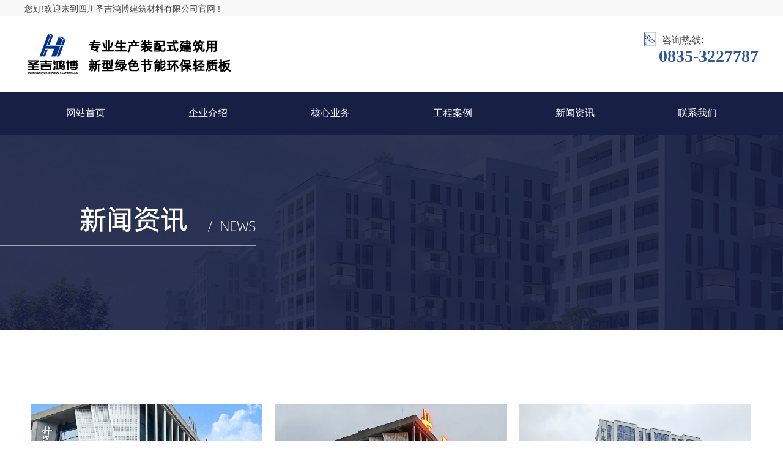

--- FILE ---
content_type: text/html
request_url: https://www.sjhbjc.com/news/list/news-16868-0-1-4-5-1-1-2_164576037112712.html
body_size: 13893
content:
<!DOCTYPE html>
<html lang="en">
<head>
    <meta charset="UTF-8">
            <script>
var _hmt = _hmt || [];
(function() {
  var hm = document.createElement("script");
  hm.src = "https://hm.baidu.com/hm.js?8bf5227b890d622b3f25edf1e6b16963";
  var s = document.getElementsByTagName("script")[0]; 
  s.parentNode.insertBefore(hm, s);
})();
</script>
        <meta name="renderer" content="webkit">
    <meta http-equiv="X-UA-COMPATIBLE" content="IE=edge,chrome=1"/>
    <title>新闻资讯|四川墙板厂家_成都集成墙板_GHS装配式隔墙体系_新型墙体节能环保轻质板材料-四川圣吉鸿博建筑材料有</title>
    <meta name="keywords" content="新闻资讯|四川墙板,成都墙板,GHS装配式隔墙体系,节能环保轻质板,新型墙体材料技术"/>
    <meta name="description" content="新闻资讯|圣吉鸿博是专业的四川墙板生产厂家，拥有国家新型墙体材料技术及生产安装体系发明专利,专业生产装配式建筑用新型绿色节能环保轻质板（GHS轻质内隔墙板），为广大客户提供四川墙板、成都集成墙板、GHS装配式隔墙等服务。"/>
    <meta name="referrer" content="always"/>
    <meta name="viewport" content="width=device-width, initial-scale=1.0"/>
        <link rel="icon" href="//material.17hongtu.cn/storeid_1078/pc/resource/20220329/202203291341599546365.ico" type="image/x-icon">
        <!-- 引入 Bootstrap -->
    <script>
        function getRequest() {
            var url = location.search; //获取url中"?"符后的字串
            var theRequest = new Object();
            if (url.indexOf("?") != -1) {
            var str = url.substr(1);
            strs = str.split("&");
            for(var i = 0; i < strs.length; i ++) {
                theRequest[strs[i].split("=")[0]]=unescape(strs[i].split("=")[1]);
            }
            }
            return theRequest;
        }
    </script>
    <link href="//material.17hongtu.cn/static/templates/js/layui/css/layui.css" rel="stylesheet">
    <link href="//material.17hongtu.cn/static/templates/css/bootstrap.min.css" rel="stylesheet"/>
    <link href="//material.17hongtu.cn/static/templates/css/animate.css?v=1.02" rel="stylesheet"/>
    <link href="//material.17hongtu.cn/static/templates/css/swiper.min.css" rel="stylesheet"/>
    <script src="//material.17hongtu.cn/static/templates/js/jquery-3.5.1.min.js"></script>
    <link href="//material.17hongtu.cn/static/templates/css/font.css?v=1.0.2" rel="stylesheet" />
        <style>
        *{
            -webkit-font-smoothing:subpixel-antialiased;
        }
        input  {
            -webkit-appearance: none;
            border-radius:0;
        }
    </style>
    <script>
        /*@cc_on alert("您正在使用的浏览器版本过低，为了您的最佳体验，请先升级浏览器。");window.location.href="http://support.dmeng.net/upgrade-your-browser.html?referrer="+encodeURIComponent(window.location.href); @*/
    </script>
    <script src="//material.17hongtu.cn/static/templates/js/layer/layer.js"></script>
    <script src="//material.17hongtu.cn/static/templates/js/layui/layui.all.js"></script>
    <!--    <script src="//res.zvo.cn/translate/translate.js"></script>-->
    <link  rel="stylesheet" href="//material.17hongtu.cn/static/templates/css/common.css?v=3.13">
    <link  rel="stylesheet" href="//material.17hongtu.cn/static/templates/icons/iconfont.css">
    <!-- <link  rel="stylesheet" href="//material.17hongtu.cn/static/templates/css/nopagewidth.css?v=1.02">-->
        <style>
        @media screen and (max-width: 1200px) {
            html{
                font-size: 100px !important;
            }
        }
    </style>
            <style type="text/css">
        a{
            color:#333;
        }
        a:hover{
            color: #333;
        }
        img{
          image-rendering: -moz-crisp-edges;
          image-rendering: -o-crisp-edges;
          image-rendering: -webkit-optimize-contrast;
          image-rendering: crisp-edges;
          -ms-interpolation-mode: nearest-neighbor;
        }
                @media screen and (max-width: 1200px) {
            .add-wide {
                width: 12rem !important;
            }
            .add-wide-div {
                width: 12rem !important;
            }
        }
            </style>
        <style>
            </style>
</head>
<body style="">
<div class="container" id="container" data-index="0" data-id="0" data-content="12rem" data-value="1" data-base="1920" style="width:12rem;position: relative;min-height:100vh;height:20.71rem;padding: 0;">
<style>
	.unit-unslider .swiper-container .swiper-slide a img,video{
	 object-fit:cover;
   width: 100%;
	}
</style>

  <style>
  #jz5-1-11_16457603346260 .swiper-pagination-bullet{
    width:0.1rem;height:0.1rem;border-radius:0.08rem;margin-bottom:0.1rem;background-color:rgba(255, 255, 255, 1);  }
  #jz5-1-11_16457603346260 .swiper-pagination-bullet-active{
    background-color:rgba(191, 0, 8, 1);  }
  
</style>
<div data-left=0 data-top=2.2 belongId=""  id="jz5-1-11_16457603346260" unique="5-1-11_16457603346260" class="unit-unslider " data-to_detail_h="0" style="position:absolute;width:100%;left:0;top:2.2rem;height:3.2rem;border-width:0rem 0rem 0rem 0rem;border-color:#333 #333 #333 #333;border-style:solid solid solid solid;opacity:1;transform:rotate(0deg);background-color:rgba(255,255,255,0.00);background-position:center center;background-repeat:no-repeat;box-shadow:none;">
  <div  id="swiper-container5-1-11_16457603346260" class="swiper-container unslider-style1">
    <div class="swiper-wrapper">
              <div class="swiper-slide" style="">
          <a href="javascript:void(0);" target="_self">
                            <img style="" src="//material.17hongtu.cn/storeid_1078/pc/resource/20221201/202212010236058768017.jpg" alt="">
                      </a>
                  </div>
          </div>
    <div class="swiper-pagination swiper-pagination5-1-11_16457603346260"></div>
      </div>
</div>
<script type="application/javascript">
    $(document).ready(function () {
      var mySwipers = new Swiper ('#swiper-container5-1-11_16457603346260', {
                direction: "horizontal",
                loop: true,
                slidesPerView: "auto",
                slidesPerGroup: 1,
                autoHeight: true,
                grabCursor: true,
                observer: true,
                observerParents: true,
                effect: "slide",
                                autoplay:false,
                  })
      //鼠标移入停止播放，鼠标离开继续轮播
      mySwipers.el.onmouseover=function(){
         mySwipers.autoplay.stop();
      }
                      $(".unit-unslider").css('opacity',1);
    var lastVideo ='';
    function videoPlay() {
        if(lastVideo){
          lastVideo.pause();
        }
        const currentVideo = $('.swiper-slide-active').find('video');
        if (currentVideo.length > 0) {
          currentVideo.prop('currentTime', 0);
          currentVideo.get(0).play();
          lastVideo = currentVideo.get(0);
        }
    }
    mySwipers.on("slideChangeTransitionStart", videoPlay);
 
   videoPlay();
})
   
</script>
<style>
    .img-a{
        overflow: hidden;
    }
.news-list-style5 {
  display: flex;
  flex-wrap: wrap;
}
.news-list-style5 .news-list-group {
    margin: 10px;
    overflow: hidden;
    text-decoration: none;
}
.news-list-style5   img {
      transition: all 0.3s ease;
      position: relative;
      z-index: 0;
    }
.news-list-style5  img:hover {

        transform: scale(1.2);
  }
  .news-list-style5 .news-info {
    width: 100%;
    height: 70px;
    background-color: white;
    display: flex;
    align-items: center;
    box-sizing: border-box;
    padding: 20px 15px;
    position: relative;
    z-index: 1;
  }
  .news-list-style5 .news-info  .date-sec {
      flex-shrink: 0;
      width: 50px;
      height: 50px;
      display: flex;
      flex-direction: column;
      justify-content: center;
      align-items: center;
      color: white;
      margin-right: 10px;
  }
  .news-list-style5 .news-info  .date-sec .date {
        font-size: 20px;
  }
  .news-list-style5 .news-info  .date-sec .year {
        font-size: 12px;
      }
  .news-list-style5 .news-info  .date-sec .date, .year{
        transition: color .3s ease;
      }
    .unit-news-list-5-1-1-2_164576037112712 .news-list-style4 .news-list-group-body .article .article-title .news-title{
    font-family:initial;font-size:0.15rem;color:rgba(48, 51, 59, 1);font-weight:normal;text-decoration:none;text-align:left;margin-top:0rem;    }
    .unit-news-list-5-1-1-2_164576037112712 .news-list-style4 .news-list-group-body .article .article-title .news-title:hover{
    color:rgba(243, 88, 119, 1);    }
    .unit-news-list-5-1-1-2_164576037112712 .news-list-style4 .news-info{
    background-color:rgba(255, 219, 111, 1);padding:0.1rem;height:0.7rem;    }
    .unit-news-list-5-1-1-2_164576037112712 .news-list-style4 .img-a:hover .news-info{
    background-color:rgba(255, 215, 94, 1);    }
    .unit-news-list-5-1-1-2_164576037112712 .news-list-style4 .news-info  .date-sec .date-hover{
    font-family:initial;font-size:0.2rem;color:#ffffff;font-weight:normal;text-decoration:none;    }
    .unit-news-list-5-1-1-2_164576037112712 .news-list-style4 .news-info  .date-sec .year-hover{
    font-family:initial;font-size:0.12rem;color:rgba(185, 185, 185, 1);font-weight:normal;text-decoration:none;text-align:left;margin-top:0.06rem;    }
    .unit-news-list-5-1-1-2_164576037112712 .news-list-style4 .img-a:hover .date-hover,
                                                               .unit-news-list-5-1-1-2_164576037112712 .news-list-style4 .img-a:hover .year-hover{
    color:rgba(245, 110, 137, 1);    }

</style>
<div data-left=0 data-top=6.5 class=" unit-news-list  unit-news-list-5-1-1-2_164576037112712 " id="jz5-1-1-2_164576037112712" data-to_detail_h="0" belongId="" unique="5-1-1-2_164576037112712" style="position:absolute;width:12rem;left:0rem;top:6.5rem;height:10.04rem;animation-duration:1.2s;animation-delay:0s;animation-iteration-count:1;animation-timing-function:linear;" data-animation="">
        <div class="news-list draggable-inner-div new-list-h-5-1-1-2_164576037112712" style="border-width:0rem 0rem 0rem 0rem;border-color:#333 #333 #333 #333;border-style:solid solid solid solid;opacity:1;transform:rotate(0deg);background-color:rgba(255,255,255,0.00);background-position:center center;background-repeat:no-repeat;box-shadow:none;"
                >
        <div class="news-list-body">
            <div class="news-list-style4">
                                        <div class="news-list-group" style="width: 3.79rem;margin:0.1rem;">
                            <div class="news-list-group-body">
                                                                    <a href="/news/detail/news-16875-6972-1.html" target="" onmouseover="imgHover(`5-1-1-2_164576037112712-1`,1,``)" onmouseout="imgHover(`5-1-1-2_164576037112712-1`,0,``)" class="img-a" style="display: block;animation-duration:0.35s;filter:none;width:3.79rem;height:2.53rem;object-fit:cover;">
                                        <img class="paragraph_image" id="add-picture-5-1-1-2_164576037112712-1" src="//material.17hongtu.cn/storeid_1078/pc/resource/20230616/202306160912309549313.png" style="width:3.79rem;height:2.53rem;object-fit:cover; animation-duration:0.35s;filter:none;" alt />
                                                                            </a>
                                                                <div class="article">
                                    <div class="article-title" style="">
                                                                                    <a class="news-title" href="/news/detail/news-16875-6972-1.html" target="">
                                                                                                    展会速递丨2023中国重庆建博会蓄势待发，圣吉                                                    ...
                                                                                            </a>
                                                                            </div>
                                                                            <a style="font-family:initial;font-size:0.12rem;color:rgba(185, 185, 185, 1);font-weight:normal;text-decoration:none;text-align:left;margin-top:0.06rem;" href="/news/detail/news-16875-6972-1.html" target="">
                                      <span  style="font-family:initial;font-size:0.12rem;color:rgba(185, 185, 185, 1);font-weight:normal;text-decoration:none;text-align:left;margin-top:0.06rem;">
                                                                                       2023-06-08                                      </span>
                                        </a>
                                                                            <div class="news-content" style="font-family:initial;font-size:0.12rem;color:rgba(85, 85, 85, 1);font-weight:normal;text-decoration:none;text-align:left;margin-top:0.1rem;line-height:0.22rem;">
                                                                                            2023第20届建博会以“绿色、低碳、智能、创新”为主题，将依托重庆建博会的平台，再度特别设                                                ...
                                                                                    </div>
                                                                    </div>
                            </div>
                            <!--下划线-->
                                                            <div class="news-line" style="border-top-style:solid;border-top-width:0rem;border-top-color:#E2E2E2;margin-top:0.4rem;margin-bottom:0rem;"></div>
                                                    </div>
                                                        <div class="news-list-group" style="width: 3.79rem;margin:0.1rem;">
                            <div class="news-list-group-body">
                                                                    <a href="/news/detail/news-16875-5843-1.html" target="" onmouseover="imgHover(`5-1-1-2_164576037112712-2`,1,``)" onmouseout="imgHover(`5-1-1-2_164576037112712-2`,0,``)" class="img-a" style="display: block;animation-duration:0.35s;filter:none;width:3.79rem;height:2.53rem;object-fit:cover;">
                                        <img class="paragraph_image" id="add-picture-5-1-1-2_164576037112712-2" src="//material.17hongtu.cn/1078_-1_1676355071_6101" style="width:3.79rem;height:2.53rem;object-fit:cover; animation-duration:0.35s;filter:none;" alt />
                                                                            </a>
                                                                <div class="article">
                                    <div class="article-title" style="">
                                                                                    <a class="news-title" href="/news/detail/news-16875-5843-1.html" target="">
                                                                                                    圣吉鸿博丨推广新型墙材、发展绿色建筑、促进环保                                                    ...
                                                                                            </a>
                                                                            </div>
                                                                            <a style="font-family:initial;font-size:0.12rem;color:rgba(185, 185, 185, 1);font-weight:normal;text-decoration:none;text-align:left;margin-top:0.06rem;" href="/news/detail/news-16875-5843-1.html" target="">
                                      <span  style="font-family:initial;font-size:0.12rem;color:rgba(185, 185, 185, 1);font-weight:normal;text-decoration:none;text-align:left;margin-top:0.06rem;">
                                                                                       2023-02-14                                      </span>
                                        </a>
                                                                            <div class="news-content" style="font-family:initial;font-size:0.12rem;color:rgba(85, 85, 85, 1);font-weight:normal;text-decoration:none;text-align:left;margin-top:0.1rem;line-height:0.22rem;">
                                                                                            圣吉鸿博对于新型绿色建筑材料的应用现状和发展趋势进行研究，希望能够普及绿色建筑材料的知识，促                                                ...
                                                                                    </div>
                                                                    </div>
                            </div>
                            <!--下划线-->
                                                            <div class="news-line" style="border-top-style:solid;border-top-width:0rem;border-top-color:#E2E2E2;margin-top:0.4rem;margin-bottom:0rem;"></div>
                                                    </div>
                                                        <div class="news-list-group" style="width: 3.79rem;margin:0.1rem;">
                            <div class="news-list-group-body">
                                                                    <a href="/news/detail/news-16875-5842-1.html" target="" onmouseover="imgHover(`5-1-1-2_164576037112712-3`,1,``)" onmouseout="imgHover(`5-1-1-2_164576037112712-3`,0,``)" class="img-a" style="display: block;animation-duration:0.35s;filter:none;width:3.79rem;height:2.53rem;object-fit:cover;">
                                        <img class="paragraph_image" id="add-picture-5-1-1-2_164576037112712-3" src="//material.17hongtu.cn/storeid_1078/pc/resource/20230214/202302141406385156487.jpg" style="width:3.79rem;height:2.53rem;object-fit:cover; animation-duration:0.35s;filter:none;" alt />
                                                                            </a>
                                                                <div class="article">
                                    <div class="article-title" style="">
                                                                                    <a class="news-title" href="/news/detail/news-16875-5842-1.html" target="">
                                                                                                    圣吉鸿博丨擦亮“低碳环保”新名片                                                    ...
                                                                                            </a>
                                                                            </div>
                                                                            <a style="font-family:initial;font-size:0.12rem;color:rgba(185, 185, 185, 1);font-weight:normal;text-decoration:none;text-align:left;margin-top:0.06rem;" href="/news/detail/news-16875-5842-1.html" target="">
                                      <span  style="font-family:initial;font-size:0.12rem;color:rgba(185, 185, 185, 1);font-weight:normal;text-decoration:none;text-align:left;margin-top:0.06rem;">
                                                                                       2023-01-18                                      </span>
                                        </a>
                                                                            <div class="news-content" style="font-family:initial;font-size:0.12rem;color:rgba(85, 85, 85, 1);font-weight:normal;text-decoration:none;text-align:left;margin-top:0.1rem;line-height:0.22rem;">
                                                                                            随着生态文明建设的发展，绿色建筑理念逐渐得到全社会的广泛认同，大家认识到，舒适、宜居的生活环                                                ...
                                                                                    </div>
                                                                    </div>
                            </div>
                            <!--下划线-->
                                                            <div class="news-line" style="border-top-style:solid;border-top-width:0rem;border-top-color:#E2E2E2;margin-top:0.4rem;margin-bottom:0rem;"></div>
                                                    </div>
                                                        <div class="news-list-group" style="width: 3.79rem;margin:0.1rem;">
                            <div class="news-list-group-body">
                                                                    <a href="/news/detail/news-16875-5259-1.html" target="" onmouseover="imgHover(`5-1-1-2_164576037112712-4`,1,``)" onmouseout="imgHover(`5-1-1-2_164576037112712-4`,0,``)" class="img-a" style="display: block;animation-duration:0.35s;filter:none;width:3.79rem;height:2.53rem;object-fit:cover;">
                                        <img class="paragraph_image" id="add-picture-5-1-1-2_164576037112712-4" src="//material.17hongtu.cn/storeid_1078/pc/resource/20221208/202212081348319410823.png" style="width:3.79rem;height:2.53rem;object-fit:cover; animation-duration:0.35s;filter:none;" alt />
                                                                            </a>
                                                                <div class="article">
                                    <div class="article-title" style="">
                                                                                    <a class="news-title" href="/news/detail/news-16875-5259-1.html" target="">
                                                                                                    实现新突破 创造新价值 -- 圣吉和黄朝培的故                                                    ...
                                                                                            </a>
                                                                            </div>
                                                                            <a style="font-family:initial;font-size:0.12rem;color:rgba(185, 185, 185, 1);font-weight:normal;text-decoration:none;text-align:left;margin-top:0.06rem;" href="/news/detail/news-16875-5259-1.html" target="">
                                      <span  style="font-family:initial;font-size:0.12rem;color:rgba(185, 185, 185, 1);font-weight:normal;text-decoration:none;text-align:left;margin-top:0.06rem;">
                                                                                       2022-12-05                                      </span>
                                        </a>
                                                                            <div class="news-content" style="font-family:initial;font-size:0.12rem;color:rgba(85, 85, 85, 1);font-weight:normal;text-decoration:none;text-align:left;margin-top:0.1rem;line-height:0.22rem;">
                                                                                            30年前，作为早期进入西藏的创业者，黄朝培怀着一腔热血与抱负，立志要在西藏做出一番成绩。藏北                                                ...
                                                                                    </div>
                                                                    </div>
                            </div>
                            <!--下划线-->
                                                            <div class="news-line" style="border-top-style:solid;border-top-width:0rem;border-top-color:#E2E2E2;margin-top:0.4rem;margin-bottom:0rem;"></div>
                                                    </div>
                                                        <div class="news-list-group" style="width: 3.79rem;margin:0.1rem;">
                            <div class="news-list-group-body">
                                                                    <a href="/news/detail/news-16875-5181-1.html" target="" onmouseover="imgHover(`5-1-1-2_164576037112712-5`,1,``)" onmouseout="imgHover(`5-1-1-2_164576037112712-5`,0,``)" class="img-a" style="display: block;animation-duration:0.35s;filter:none;width:3.79rem;height:2.53rem;object-fit:cover;">
                                        <img class="paragraph_image" id="add-picture-5-1-1-2_164576037112712-5" src="//material.17hongtu.cn/storeid_1078/pc/resource/20221128/202211281655169153963.jpg" style="width:3.79rem;height:2.53rem;object-fit:cover; animation-duration:0.35s;filter:none;" alt />
                                                                            </a>
                                                                <div class="article">
                                    <div class="article-title" style="">
                                                                                    <a class="news-title" href="/news/detail/news-16875-5181-1.html" target="">
                                                                                                    热烈祝贺【圣吉鸿博】入选中国科学家论坛                                            </a>
                                                                            </div>
                                                                            <a style="font-family:initial;font-size:0.12rem;color:rgba(185, 185, 185, 1);font-weight:normal;text-decoration:none;text-align:left;margin-top:0.06rem;" href="/news/detail/news-16875-5181-1.html" target="">
                                      <span  style="font-family:initial;font-size:0.12rem;color:rgba(185, 185, 185, 1);font-weight:normal;text-decoration:none;text-align:left;margin-top:0.06rem;">
                                                                                       2022-11-18                                      </span>
                                        </a>
                                                                            <div class="news-content" style="font-family:initial;font-size:0.12rem;color:rgba(85, 85, 85, 1);font-weight:normal;text-decoration:none;text-align:left;margin-top:0.1rem;line-height:0.22rem;">
                                                                                            中国科学家论坛是在著名科学家、时任全国人大常委会副委员长、中国科协主席周光召院士特别关怀、指                                                ...
                                                                                    </div>
                                                                    </div>
                            </div>
                            <!--下划线-->
                                                            <div class="news-line" style="border-top-style:solid;border-top-width:0rem;border-top-color:#E2E2E2;margin-top:0.4rem;margin-bottom:0rem;"></div>
                                                    </div>
                                                        <div class="news-list-group" style="width: 3.79rem;margin:0.1rem;">
                            <div class="news-list-group-body">
                                                                    <a href="/news/detail/news-16875-5182-1.html" target="" onmouseover="imgHover(`5-1-1-2_164576037112712-6`,1,``)" onmouseout="imgHover(`5-1-1-2_164576037112712-6`,0,``)" class="img-a" style="display: block;animation-duration:0.35s;filter:none;width:3.79rem;height:2.53rem;object-fit:cover;">
                                        <img class="paragraph_image" id="add-picture-5-1-1-2_164576037112712-6" src="//material.17hongtu.cn/storeid_1078/pc/resource/20221128/202211281715135580324.jpg" style="width:3.79rem;height:2.53rem;object-fit:cover; animation-duration:0.35s;filter:none;" alt />
                                                                            </a>
                                                                <div class="article">
                                    <div class="article-title" style="">
                                                                                    <a class="news-title" href="/news/detail/news-16875-5182-1.html" target="">
                                                                                                    圣吉鸿博丨陶粒墙板，亮点可不止1个                                            </a>
                                                                            </div>
                                                                            <a style="font-family:initial;font-size:0.12rem;color:rgba(185, 185, 185, 1);font-weight:normal;text-decoration:none;text-align:left;margin-top:0.06rem;" href="/news/detail/news-16875-5182-1.html" target="">
                                      <span  style="font-family:initial;font-size:0.12rem;color:rgba(185, 185, 185, 1);font-weight:normal;text-decoration:none;text-align:left;margin-top:0.06rem;">
                                                                                       2022-11-16                                      </span>
                                        </a>
                                                                            <div class="news-content" style="font-family:initial;font-size:0.12rem;color:rgba(85, 85, 85, 1);font-weight:normal;text-decoration:none;text-align:left;margin-top:0.1rem;line-height:0.22rem;">
                                                                                            近年来，国家出台了一系列政策，大力推进装配式建筑发展。轻质陶粒隔墙板是新型轻质墙材之一，也是                                                ...
                                                                                    </div>
                                                                    </div>
                            </div>
                            <!--下划线-->
                                                            <div class="news-line" style="border-top-style:solid;border-top-width:0rem;border-top-color:#E2E2E2;margin-top:0.4rem;margin-bottom:0rem;"></div>
                                                    </div>
                                        </div>
    </div>

    <div style="display: none" class="token" data-value="bee70327590b824a86c758a7d333a197"></div>
    <!--更多按钮-->
            <div class="news-page" id="new-page-5-1-1-2_164576037112712" style="text-align:center;margin-top:0.1rem;">
            <div class="layui-box layui-laypage layui-laypage-molv" id="layui-laypage-1">
                                    <a href="/news/list/news-16868-0-1-3-5-1-1-2_164576037112712.html" class="layui-laypage-prev" data-page="3">&lt;</a>
                                    <a href="/news/list/news-16868-0-1-1-5-1-1-2_164576037112712.html" class="layui-laypage-first" data-page="1" title="首页">1</a>
                                            <a href="/news/list/news-16868-0-1-2-5-1-1-2_164576037112712.html" data-page="2">2</a>
                                                                            <a href="/news/list/news-16868-0-1-3-5-1-1-2_164576037112712.html" data-page="3">3</a>
                                                                            <span class="layui-laypage-curr">
                                <em class="layui-laypage-em" style="background-color:rgba(49, 89, 151, 1);"></em>
                                <em>4</em>
                            </span>
                                                                            <a href="/news/list/news-16868-0-1-5-5-1-1-2_164576037112712.html" data-page="5">5</a>
                                                                        <span class="layui-laypage-spr">…</span>
                                                        <a href="/news/list/news-16868-0-1-7-5-1-1-2_164576037112712.html" class="layui-laypage-last" title="尾页" data-page="7">7</a>
                                        <a href="/news/list/news-16868-0-1-5-5-1-1-2_164576037112712.html" class="layui-laypage-next" data-page="5">&gt;</a>
                            </div>
        </div>
    </div>
</div>
<script>
  $(document).ready(function() {
      const request = getRequest();
      var setToken = 'bee70327590b824a86c758a7d333a197';
      var cate_id = $("#cate_id_5-1-1-2_164576037112712").html();
      var loca_token = localStorage.getItem("store_token");
      if(loca_token){
          var token = loca_token
      }else {
          localStorage.setItem("store_token", setToken);
          var token = setToken;
      }
      var url =  window.location.href;
      if(request.new_cate_id){
         toParamPage(5,"5-1-1-2_164576037112712","https://www.17hongtu.cn",1,cate_id,token);
      }
  })
  function saveClass(css,id,id1,css1){
      styleCss(id,css);
      styleCss(id1,css1);
  }
  function styleCss(id_name,val,tabs) {
      var nav = $("#"+id_name);
      if(tabs){
          nav.css('opacity',1);
      }
      var arr = val.split(';').filter(function(e){return e});
      $.each(arr,function (k,v) {
          var attr = v.split(':');
          nav.css(attr[0],attr[1]);
      })
  }
  function imgHover (unique,hover,class_name){
      let nav=$('#add-picture-'+unique)
      if (hover){
          nav.addClass(class_name);
      } else {
          nav.removeClass(class_name);
      }
  }
</script>
<style>
 .add-wide1-1_16456968392300 .add-wide-div{
    background-position:center center;background-color:rgba(23, 31, 68, 1);background-attachment:scroll;background-size:contain;background-repeat:repeat; }
 .add-wide1-1_16456968392300.fixTop .add-wide-div{
    background-position:center center;background-color:#dddddd;background-attachment:scroll;background-size:contain;background-repeat:repeat;}
 .add-wide .wide-play-btn {
     position: absolute;
     width: 110px;
     height: 110px;
     bottom: 10%;
     left: 50%;
     transform: translateX(-50%);
     z-index: 10;
 }
 .add-wide .wide-play-btn::before {
     display: block;
     content: "";
     width: 100%;
     height: 100%;
     border-radius: 50%;
     border: 2px dashed white;
     animation: rounds 5s linear infinite;
 }
 .add-wide .wide-play-btn .glyphicon {
     position: absolute;
     left: 50%;
     top: 50%;
     font-size: 32px;
     color: rgba(255, 255, 255, 0.5);
     transform: translate(-50%, -50%);
 }
 @keyframes rounds {
     from {
         transform: rotate(0);
     }
     to {
         transform: rotate(360deg);
     }
 }
 .add-wide.wide-full-screen {
     width: 100% !important;
     height: 100vh !important;
 }
 .add-wide.wide-full-screen .add-wide-div {
     width: 100vw !important;
     height: 100vh !important;
 }
</style>

<div data-left=0 data-top=1.5 class="add-wide1-1_16456968392300 add-wide  " data-to_detail_h="0" unique="1-1_16456968392300" id="jz1-1_16456968392300" style="position:absolute;width:100%;left:0;top:1.5rem;height:0.7rem;">
    <div class="add-wide-div" style="background-position:center center;background-color:rgba(23, 31, 68, 1);background-attachment:scroll;background-size:contain;background-repeat:repeat;">
                <div class="add-wide-modal" style="opacity:0;background-color:rgba(122,122,122,0.40);"></div>
    </div>
</div>


<style>
 .add-wide1-1_1669827997923 .add-wide-div{
    background-position:center center;background-color:rgba(248, 248, 248, 1);background-attachment:scroll;background-size:contain;background-repeat:repeat; }
 .add-wide1-1_1669827997923.fixTop .add-wide-div{
    background-position:center center;background-color:#dddddd;background-attachment:scroll;background-size:contain;background-repeat:repeat;}
 .add-wide .wide-play-btn {
     position: absolute;
     width: 110px;
     height: 110px;
     bottom: 10%;
     left: 50%;
     transform: translateX(-50%);
     z-index: 10;
 }
 .add-wide .wide-play-btn::before {
     display: block;
     content: "";
     width: 100%;
     height: 100%;
     border-radius: 50%;
     border: 2px dashed white;
     animation: rounds 5s linear infinite;
 }
 .add-wide .wide-play-btn .glyphicon {
     position: absolute;
     left: 50%;
     top: 50%;
     font-size: 32px;
     color: rgba(255, 255, 255, 0.5);
     transform: translate(-50%, -50%);
 }
 @keyframes rounds {
     from {
         transform: rotate(0);
     }
     to {
         transform: rotate(360deg);
     }
 }
 .add-wide.wide-full-screen {
     width: 100% !important;
     height: 100vh !important;
 }
 .add-wide.wide-full-screen .add-wide-div {
     width: 100vw !important;
     height: 100vh !important;
 }
</style>

<div data-left=0 data-top=0 class="add-wide1-1_1669827997923 add-wide  " data-to_detail_h="0" unique="1-1_1669827997923" id="jz1-1_1669827997923" style="position:absolute;width:100%;left:0;top:0rem;height:0.26rem;">
    <div class="add-wide-div" style="background-position:center center;background-color:rgba(248, 248, 248, 1);background-attachment:scroll;background-size:contain;background-repeat:repeat;">
                <div class="add-wide-modal" style="opacity:0;background-color:rgba(122,122,122,0.40);"></div>
    </div>
</div>


<!--  <style>-->
<!--    .add-text .add-text-inner p {-->
<!--      word-break: normal;-->
<!--    }-->
<!--  </style>-->
  <div data-left=0 data-top=0.03 class="  add-text    " id="jz1-3_16456968392313" data-to_detail_h="0" unique="1-3_16456968392313" -data-animation=""  style="position:absolute;width:12rem;left:0rem;top:0.03rem;height:0.24rem;animation-duration:1.2s;animation-delay:0s;animation-iteration-count:1;animation-timing-function:linear;" belongId="">
    <div class="draggable-inner-div add-text-inner add-text-inner-h-1-3_16456968392313" style="border-width:0rem 0rem 0rem 0rem;border-color:#333 #333 rgba(202, 202, 202, 1) #333;border-style:solid solid solid solid;padding:0rem;opacity:1;transform:rotate(0deg);background-color:rgba(255,255,255,0.00);background-position:center center;background-repeat:no-repeat;box-shadow:none;transition:none;"
    >
          <p><span style="font-size: 0.14rem; color: #444444;">您好!欢迎来到四川圣吉鸿博建筑材料有限公司官网 !</span></p>    </div>
  </div>
<div data-left=10.09 data-top=0.47 class=" add-icon " id="jz1-2_16456968392314" data-to_detail_h="0"  belongId="" unique="1-2_16456968392314" style="position:absolute;width:0.26rem;left:10.09rem;top:0.47rem;height:0.33rem;">
      <div class="draggable-inner-div add-icon-inner add-icon-h-1-2_16456968392314" style="border-width:0rem 0rem 0rem 0rem;border-color:#333 #333 #333 #333;border-style:solid solid solid solid;padding:0rem;opacity:1;transform:rotate(0deg);background-color:rgba(255,255,255,0.00);background-position:center center;background-repeat:no-repeat;box-shadow:none;transition:none;" >
    <svg t="1669830674581" class="icon" viewBox="0 0 1024 1024" version="1.1" xmlns="//www.w3.org/2000/svg" p-id="2675" width="200" height="200"><path d="M890.666667 42.666667H218.666667a48.053333 48.053333 0 0 0-48 48v80h-21.333334a21.333333 21.333333 0 0 0 0 42.666666h21.333334v85.333334h-21.333334a21.333333 21.333333 0 0 0 0 42.666666h21.333334v85.333334h-21.333334a21.333333 21.333333 0 0 0 0 42.666666h21.333334v85.333334h-21.333334a21.333333 21.333333 0 0 0 0 42.666666h21.333334v85.333334h-21.333334a21.333333 21.333333 0 0 0 0 42.666666h21.333334v85.333334h-21.333334a21.333333 21.333333 0 0 0 0 42.666666h21.333334v80a48.053333 48.053333 0 0 0 48 48h672a48.053333 48.053333 0 0 0 48-48V90.666667a48.053333 48.053333 0 0 0-48-48z m5.333333 890.666666a5.333333 5.333333 0 0 1-5.333333 5.333334H218.666667a5.333333 5.333333 0 0 1-5.333334-5.333334v-80h64a21.333333 21.333333 0 0 0 0-42.666666h-64v-85.333334h64a21.333333 21.333333 0 0 0 0-42.666666h-64V597.333333h64a21.333333 21.333333 0 0 0 0-42.666666h-64V469.333333h64a21.333333 21.333333 0 0 0 0-42.666666h-64V341.333333h64a21.333333 21.333333 0 0 0 0-42.666666h-64V213.333333h64a21.333333 21.333333 0 0 0 0-42.666666h-64V90.666667a5.333333 5.333333 0 0 1 5.333334-5.333334h672a5.333333 5.333333 0 0 1 5.333333 5.333334z m-179.173333-418.86a37.373333 37.373333 0 0 0-52.793334 0l-33.94 33.94c-9.746667 9.746667-23.966667 9.38-31.573333 8.293334C583.333333 554.54 567.333333 546 554.666667 533.333333c-24.533333-24.533333-31.44-59.073333-15.086667-75.426666L573.526667 424a37.38 37.38 0 0 0 0-52.8L475.473333 273.12a37.333333 37.333333 0 0 0-52.8 0l-33.94 33.94c-17.506667 17.5-28.56 40.06-32.86 67.053333-3.926667 24.666667-2 51.94 5.666667 81.146667 15.193333 57.733333 51.633333 117.6 102.62 168.58s110.846667 87.426667 168.58 102.62c19.333333 5.093333 37.886667 7.653333 55.333333 7.653333a163.44 163.44 0 0 0 25.793334-2c26.966667-4.3 49.513333-15.333333 67.006666-32.813333l0.046667-0.046667 33.96-33.92a37.333333 37.333333 0 0 0 0-52.8z m34 154.586667l-0.04 0.04c-22.62 22.613333-60.666667 28.333333-107.173334 16.1-50.54-13.3-103.553333-45.806667-149.273333-91.526667S416.1 494.94 402.8 444.4c-12.233333-46.493333-6.513333-84.553333 16.1-107.173333l30.173333-30.166667 90.506667 90.506667-30.166667 30.173333c-16.706667 16.706667-24.126667 41.406667-20.36 67.773333 3.493333 24.486667 16.086667 48.666667 35.446667 68s43.5 31.953333 68 35.446667c26.366667 3.766667 51.066667-3.653333 67.773333-20.36l30.173334-30.166667 90.506666 90.506667z" fill="#315997" p-id="2676"></path></svg>    </div>
    </div>
<!--  <style>-->
<!--    .add-text .add-text-inner p {-->
<!--      word-break: normal;-->
<!--    }-->
<!--  </style>-->
  <div data-left=9.78 data-top=0.53 class="  add-text    " id="jz1-3_16456968749910" data-to_detail_h="0" unique="1-3_16456968749910" -data-animation=""  style="position:absolute;width:2.22rem;left:9.78rem;top:0.53rem;height:0.68rem;animation-duration:1.2s;animation-delay:0s;animation-iteration-count:1;animation-timing-function:linear;" belongId="">
    <div class="draggable-inner-div add-text-inner add-text-inner-h-1-3_16456968749910" style="border-width:0rem 0rem 0rem 0rem;border-color:#333 #333 rgba(202, 202, 202, 1) #333;border-style:solid solid solid solid;padding:0rem;opacity:1;transform:rotate(0deg);background-color:rgba(255,255,255,0.00);background-position:center center;background-repeat:no-repeat;box-shadow:none;transition:none;"
    >
          <p style="text-align: right; line-height: 0.256rem;"><span style="color: #444444; font-size: 0.16rem;">咨询热线: 　</span><span style="color: #444444; font-size: 0.14rem;">　　　　　 </span><br/></p><p style="display: block; font-family: Arial, Helvetica, sans-serif; font-size: 0.28rem; font-weight: bold; overflow: hidden; color: rgb(49, 89, 151); text-align: right; line-height: 0.256rem;"><span style="font-family: HarmonyOS_Sans_SC_Regular;">0835-3227787</span></p>    </div>
  </div>
<style>
 .add-wide1-1_16456969525260 .add-wide-div{
    background-position:center center;background-color:rgba(23, 31, 68, 1);background-attachment:scroll;background-size:contain;background-repeat:repeat; }
 .add-wide1-1_16456969525260.fixTop .add-wide-div{
    background-position:center center;background-color:#dddddd;background-attachment:scroll;background-size:contain;background-repeat:repeat;}
 .add-wide .wide-play-btn {
     position: absolute;
     width: 110px;
     height: 110px;
     bottom: 10%;
     left: 50%;
     transform: translateX(-50%);
     z-index: 10;
 }
 .add-wide .wide-play-btn::before {
     display: block;
     content: "";
     width: 100%;
     height: 100%;
     border-radius: 50%;
     border: 2px dashed white;
     animation: rounds 5s linear infinite;
 }
 .add-wide .wide-play-btn .glyphicon {
     position: absolute;
     left: 50%;
     top: 50%;
     font-size: 32px;
     color: rgba(255, 255, 255, 0.5);
     transform: translate(-50%, -50%);
 }
 @keyframes rounds {
     from {
         transform: rotate(0);
     }
     to {
         transform: rotate(360deg);
     }
 }
 .add-wide.wide-full-screen {
     width: 100% !important;
     height: 100vh !important;
 }
 .add-wide.wide-full-screen .add-wide-div {
     width: 100vw !important;
     height: 100vh !important;
 }
</style>

<div data-left=0 data-top=16.54 class="add-wide1-1_16456969525260 add-wide  " data-to_detail_h="0" unique="1-1_16456969525260" id="jz1-1_16456969525260" style="position:absolute;width:100%;left:0;top:16.54rem;height:4.17rem;">
    <div class="add-wide-div" style="background-position:center center;background-color:rgba(23, 31, 68, 1);background-attachment:scroll;background-size:contain;background-repeat:repeat;">
                <div class="add-wide-modal" style="opacity:0;background-color:rgba(122,122,122,0.40);"></div>
    </div>
</div>


<!--  <style>-->
<!--    .add-text .add-text-inner p {-->
<!--      word-break: normal;-->
<!--    }-->
<!--  </style>-->
  <div data-left=2.91 data-top=17.67 class="  add-text    " id="jz1-3_16456969525271" data-to_detail_h="0" unique="1-3_16456969525271" -data-animation=""  style="position:absolute;width:4.1rem;left:2.91rem;top:17.67rem;height:0.38rem;animation-duration:1.2s;animation-delay:0s;animation-iteration-count:1;animation-timing-function:linear;" belongId="1-1_16456969525260">
    <div class="draggable-inner-div add-text-inner add-text-inner-h-1-3_16456969525271" style="border-width:0rem 0rem 0rem 0rem;border-color:#333 #333 #333 #333;border-style:solid solid solid solid;padding:0rem;opacity:1;transform:rotate(0deg);background-color:rgba(255,255,255,0.00);background-position:center center;background-repeat:no-repeat;box-shadow:none;transition:none;"
    >
          <div class="f-txt" data-txt-line="txt-line" style="color: rgb(255, 255, 255); font-family: "><p><span style="font-size: 0.24rem;">四川圣吉鸿博建筑材料有限公司</span></p></div>    </div>
  </div>
<div data-left=0 data-top=17.37 belongId="1-1_16456969525260" unique="1-5_16456969525272"  id="jz1-5_16456969525272" class=" add-picture  " data-to_detail_h="0" style="position:absolute;width:2.37rem;left:0rem;top:17.37rem;height:2.1rem; animation-duration:1.2s;animation-delay:0s;animation-iteration-count:1;animation-timing-function:linear;" data-animation="">
    <div class="img_div img-div-h-1-5_16456969525272" onmouseover="imgHover('1-5_16456969525272',1,``)" onmouseout="imgHover('1-5_16456969525272',0,``)"
    style="border-width:0rem 0rem 0rem 0rem;border-color:#333 #333 #333 #333;border-style:solid solid solid solid;padding:0rem;opacity:1;transform:rotate(0deg);background-color:rgba(255,255,255,0.00);background-position:center center;background-repeat:no-repeat;box-shadow:none;transition:none;animation-duration:0.35s;filter:none;width:2.37rem;height:2.1rem;margin-top:0rem;margin-left:0rem;margin-right:0rem;margin-bottom:0rem;opacity:1;object-fit:contain;"
        >
        <a href="/" style="display: inline-block;cursor: pointer;width: 100%;" rel="" target="_self" >
            <img id="add-picture-1-5_16456969525272" class="" style="animation-duration:0.35s;filter:none;width:2.37rem;height:2.1rem;margin-top:0rem;margin-left:0rem;margin-right:0rem;margin-bottom:0rem;opacity:1;object-fit:contain;" title=""  src="//material.17hongtu.cn/storeid_1078/pc/resource/20241219/202412191151007641701.png" alt=""  usemap="#imgHot1-5_16456969525272">
                </a>
    </div>
    </div>
<script>
    function imgHover (unique,hover,class_name){
        let nav=$('#add-picture-'+unique)
        if (hover){
            nav.addClass(class_name);
        } else {
            nav.removeClass(class_name);
        }
    }
</script>

<div data-left=10.8 data-top=17.78 belongId="1-1_16456969525260" unique="1-5_16456969525273"  id="jz1-5_16456969525273" class=" add-picture  " data-to_detail_h="0" style="position:absolute;width:1.2rem;left:10.8rem;top:17.78rem;height:1.2rem; animation-duration:1.2s;animation-delay:0s;animation-iteration-count:1;animation-timing-function:linear;" data-animation="">
    <div class="img_div img-div-h-1-5_16456969525273" onmouseover="imgHover('1-5_16456969525273',1,``)" onmouseout="imgHover('1-5_16456969525273',0,``)"
    style="border-width:0rem 0rem 0rem 0rem;border-color:#333 #333 #333 #333;border-style:solid solid solid solid;padding:0rem;opacity:1;transform:rotate(0deg);background-color:rgba(255,255,255,0.00);background-position:center center;background-repeat:no-repeat;box-shadow:none;transition:none;animation-duration:0.35s;filter:none;width:1.2rem;height:1.2rem;margin-top:0rem;margin-left:0rem;margin-right:0rem;margin-bottom:0rem;opacity:1;object-fit:contain;"
        >
        <a href="javascript:void(0)" style="display: inline-block;cursor: pointer;width: 100%;" rel="" target="_self" >
            <img id="add-picture-1-5_16456969525273" class="" style="animation-duration:0.35s;filter:none;width:1.2rem;height:1.2rem;margin-top:0rem;margin-left:0rem;margin-right:0rem;margin-bottom:0rem;opacity:1;object-fit:contain;" title=""  src="//material.17hongtu.cn/storeid_1078/pc/resource/20240612/202406121543425254780.jpg" alt=""  usemap="#imgHot1-5_16456969525273">
                </a>
    </div>
    </div>
<script>
    function imgHover (unique,hover,class_name){
        let nav=$('#add-picture-'+unique)
        if (hover){
            nav.addClass(class_name);
        } else {
            nav.removeClass(class_name);
        }
    }
</script>

<!--  <style>-->
<!--    .add-text .add-text-inner p {-->
<!--      word-break: normal;-->
<!--    }-->
<!--  </style>-->
  <div data-left=10.8 data-top=19.12 class="  add-text    " id="jz1-3_16456969525284" data-to_detail_h="0" unique="1-3_16456969525284" -data-animation=""  style="position:absolute;width:1.2rem;left:10.8rem;top:19.12rem;height:0.26rem;animation-duration:1.2s;animation-delay:0s;animation-iteration-count:1;animation-timing-function:linear;" belongId="1-1_16456969525260">
    <div class="draggable-inner-div add-text-inner add-text-inner-h-1-3_16456969525284" style="border-width:0rem 0rem 0rem 0rem;border-color:#333 #333 #333 #333;border-style:solid solid solid solid;padding:0rem;opacity:1;transform:rotate(0deg);background-color:rgba(255,255,255,0.00);background-position:center center;background-repeat:no-repeat;box-shadow:none;transition:none;"
    >
          <div class="f-txt" data-txt-line="txt-line" style="color: rgb(255, 255, 255); font-family: "><p style="text-align: center;"><span style="font-size: 0.14rem;">查看手机端</span></p></div><p><br/></p>    </div>
  </div>
<div data-left=9.12 data-top=17.78 belongId="1-1_16456969525260" unique="1-5_16456969525285"  id="jz1-5_16456969525285" class=" add-picture  " data-to_detail_h="0" style="position:absolute;width:1.2rem;left:9.12rem;top:17.78rem;height:1.2rem; animation-duration:1.2s;animation-delay:0s;animation-iteration-count:1;animation-timing-function:linear;" data-animation="">
    <div class="img_div img-div-h-1-5_16456969525285" onmouseover="imgHover('1-5_16456969525285',1,``)" onmouseout="imgHover('1-5_16456969525285',0,``)"
    style="border-width:0rem 0rem 0rem 0rem;border-color:#333 #333 #333 #333;border-style:solid solid solid solid;padding:0rem;opacity:1;transform:rotate(0deg);background-color:rgba(255,255,255,0.00);background-position:center center;background-repeat:no-repeat;box-shadow:none;transition:none;animation-duration:0.35s;filter:none;width:1.2rem;height:1.2rem;margin-top:0rem;margin-left:0rem;margin-right:0rem;margin-bottom:0rem;opacity:1;object-fit:contain;"
        >
        <a href="javascript:void(0)" style="display: inline-block;cursor: pointer;width: 100%;" rel="" target="_self" >
            <img id="add-picture-1-5_16456969525285" class="" style="animation-duration:0.35s;filter:none;width:1.2rem;height:1.2rem;margin-top:0rem;margin-left:0rem;margin-right:0rem;margin-bottom:0rem;opacity:1;object-fit:contain;" title=""  src="//material.17hongtu.cn/storeid_1078/pc/resource/20240612/202406121543424639850.jpg" alt=""  usemap="#imgHot1-5_16456969525285">
                </a>
    </div>
    </div>
<script>
    function imgHover (unique,hover,class_name){
        let nav=$('#add-picture-'+unique)
        if (hover){
            nav.addClass(class_name);
        } else {
            nav.removeClass(class_name);
        }
    }
</script>

<!--  <style>-->
<!--    .add-text .add-text-inner p {-->
<!--      word-break: normal;-->
<!--    }-->
<!--  </style>-->
  <div data-left=9.12 data-top=19.12 class="  add-text    " id="jz1-3_16456969525286" data-to_detail_h="0" unique="1-3_16456969525286" -data-animation=""  style="position:absolute;width:1.2rem;left:9.12rem;top:19.12rem;height:0.26rem;animation-duration:1.2s;animation-delay:0s;animation-iteration-count:1;animation-timing-function:linear;" belongId="1-1_16456969525260">
    <div class="draggable-inner-div add-text-inner add-text-inner-h-1-3_16456969525286" style="border-width:0rem 0rem 0rem 0rem;border-color:#333 #333 #333 #333;border-style:solid solid solid solid;padding:0rem;opacity:1;transform:rotate(0deg);background-color:rgba(255,255,255,0.00);background-position:center center;background-repeat:no-repeat;box-shadow:none;transition:none;"
    >
          <div class="f-txt" data-txt-line="txt-line" style="color: rgb(255, 255, 255); font-family: "><p style="text-align: center;"><span style="font-size: 0.14rem;">关注微信公众号</span></p></div><p><br/></p>    </div>
  </div>
<!--  <style>-->
<!--    .add-text .add-text-inner p {-->
<!--      word-break: normal;-->
<!--    }-->
<!--  </style>-->
  <div data-left=2.91 data-top=18.17 class="  add-text    " id="jz1-3_16456969983180" data-to_detail_h="0" unique="1-3_16456969983180" -data-animation=""  style="position:absolute;width:6.2rem;left:2.91rem;top:18.17rem;height:1.29rem;animation-duration:1.2s;animation-delay:0s;animation-iteration-count:1;animation-timing-function:linear;" belongId="1-1_16456969525260">
    <div class="draggable-inner-div add-text-inner add-text-inner-h-1-3_16456969983180" style="border-width:0rem 0rem 0rem 0rem;border-color:#333 #333 #333 #333;border-style:solid solid solid solid;padding:0rem;opacity:1;transform:rotate(0deg);background-color:rgba(255,255,255,0.00);background-position:center center;background-repeat:no-repeat;box-shadow:none;transition:none;"
    >
          <div class="f-txt" data-txt-line="txt-line" style="color: rgb(255, 255, 255); font-family: "><p style="line-height: 0.32rem;"><span style="color: #FFFFFF; font-size: 0.14rem;">电话：0835-3227787 &nbsp; &nbsp; 17738262118 &nbsp; &nbsp; 13350092066</span></p><p style="line-height: 0.32rem;"><span style="font-size: 0.14rem;">邮箱：<a href="mailto:2860673681@qq.com" title="" target=""><span style="font-size: 0.14rem; color: #FFFFFF;">2860673681@qq.com</span></a></span></p><p style="line-height: 0.32rem;"><span style="font-size: 0.14rem;">工厂地址：四川省雅安市雅安经济开发区物流大道18号</span></p><p style="line-height: 0.32rem;"><span style="font-size: 0.14rem;">展厅位置：四川省成都市青羊区清江中路1号1栋1层6号</span></p></div>    </div>
  </div>
    <style>
      .add-nav-1-7_16458381231180 a{
        display: inline-block;
        width: 100%;
        height: 100%;
      }
      .add-nav-1-7_16458381231180 .first-nav1-7_16458381231180 >.first-a{
        font-family:initial;color:rgba(255, 255, 255, 1);text-align:center;background-color:rgba(32, 32, 32, 0);background-position:center center;background-repeat:no-repeat;width:2rem;height:0.7rem;line-height:0.7rem;font-size:0.16rem;border-radius:0rem 0rem 0rem 0rem;border-width:0rem 0rem 0rem 0rem;border-color:rgba(206, 206, 206, 1);border-style:solid;margin:0rem;padding:0rem;      }
      .add-nav-1-7_16458381231180 .first-nav1-7_16458381231180:hover >.first-a{
        font-family:initial;color:rgba(237, 214, 200, 1.00);text-align:center;background-color:rgba(240, 216, 203, 0.05);background-position:center center;background-repeat:no-repeat;width:2rem;height:0.7rem;line-height:0.7rem;font-size:0.16rem;border-radius:0rem 0rem 0rem 0rem;border-width:0rem 0rem 0rem 0rem;border-color:rgba(206, 206, 206, 1);border-style:solid;margin:0rem;padding:0rem;      }
      .add-nav-1-7_16458381231180 .second-li1-7_16458381231180>.second-a{
        font-family:initial;color:#fff;text-align:center;background-color:#31b47c;background-position:center center;background-repeat:no-repeat;width:1.2rem;height:0.45rem;line-height:0.45rem;font-size:0.12rem;border-radius:0rem 0rem 0rem 0rem;border-width:0rem 0rem 0rem 0rem;border-color:rgba(206, 206, 206, 1);border-style:solid;margin:0rem;padding:0rem;        margin-left: 0 !important;
        margin-right: 0 !important;
        padding-top: 0 !important;
        padding-bottom: 0 !important;
      }
      .add-nav-1-7_16458381231180 .second-li1-7_16458381231180:hover>.second-a{
      font-family:initial;color:#fff;text-align:center;background-color:#31b47c;background-position:center center;background-repeat:no-repeat;width:1.2rem;height:0.45rem;line-height:0.45rem;font-size:0.12rem;border-radius:0rem 0rem 0rem 0rem;border-width:0rem 0rem 0rem 0rem;border-color:rgba(206, 206, 206, 1);border-style:solid;margin:0rem;padding:0rem;      }
      .add-nav-1-7_16458381231180 .nav-active>.first-a{
        font-family:initial;color:rgba(237, 214, 200, 1);text-align:center;background-color:rgba(240, 216, 203, 0.05);background-position:center center;background-repeat:no-repeat;width:2rem;height:0.7rem;line-height:0.7rem;font-size:0.16rem;border-radius:0rem 0rem 0rem 0rem;border-width:0rem 0rem 0rem 0rem;border-color:rgba(206, 206, 206, 1);border-style:solid;margin:0rem;padding:0rem;font-weight:normal;      }
    </style>
    <div data-left=0 data-top=1.5         belongId="1-1_16456968392300" unique="1-7_16458381231180"
         class="add-nav add-nav-1-7_16458381231180 "
         data-to_detail_h="0" id="jz1-7_16458381231180"
         style="position:absolute;width:12rem;left:0rem;top:1.5rem;height:0.7rem;" data-animation="">
        <div style="width: 100%!important;height: 100%!important;border-width:0rem 0rem 0rem 0rem;border-color:#333 #333 #333 #333;border-style:solid solid solid solid;border-radius:0.05rem;opacity:1;transform:rotate(0deg);background-color:rgba(32, 32, 32, 0);background-position:center center;background-repeat:no-repeat;box-shadow:none;animation-duration:1.2s;animation-delay:0s;animation-iteration-count:1;animation-timing-function:linear;"   class="add-nav add-nav-h-1-7_16458381231180 ">
<ul class="add-nav-ul ">
                <li  class="nav-group first-nav-0-1-7_16458381231180 first-nav1-7_16458381231180">
                <a class="first-a" href="/" style="" target="_self">
                    网站首页                </a>
                                            </li>
                    <li  class="nav-group first-nav-1-1-7_16458381231180 first-nav1-7_16458381231180">
                <a class="first-a" href="/16866/" style="" target="_self">
                    企业介绍                </a>
                                            </li>
                    <li  class="nav-group first-nav-2-1-7_16458381231180 first-nav1-7_16458381231180">
                <a class="first-a" href="/16864/" style="" target="_self">
                    核心业务                </a>
                                            </li>
                    <li  class="nav-group first-nav-3-1-7_16458381231180 first-nav1-7_16458381231180">
                <a class="first-a" href="/16870/" style="" target="_self">
                    工程案例                </a>
                                            </li>
                    <li  class="nav-group first-nav-4-1-7_16458381231180 first-nav1-7_16458381231180">
                <a class="first-a" href="/16868/" style="" target="_self">
                    新闻资讯                </a>
                                            </li>
                    <li  class="nav-group first-nav-5-1-7_16458381231180 first-nav1-7_16458381231180">
                <a class="first-a" href="/16865/" style="" target="_self">
                    联系我们                </a>
                                            </li>
            </ul>
</div>
    </div>
    <script type="text/javascript">
      $(document).ready(function () {
        let url_nav = window.location.pathname
        let a = $('.first-nav1-7_16458381231180 .first-a')
        let l = a.length
        for (var i = 0; i < l; i++) {
          if (a.eq(i).attr('href') == url_nav || a.eq(i).attr('href') == url_nav + '/') {
            $('.first-nav1-7_16458381231180').eq(i).addClass('nav-active')
          } else {
            $('.first-nav1-7_16458381231180').eq(i).removeClass('nav-active')
          }
        }
        let sa = $('.second-li1-7_16458381231180 .second-a')
        let sl = sa.length
        for (var j = 0; j < sl; j++) {
          if (a.eq(j).attr('href') == url_nav || a.eq(j).attr('href') == url_nav + '/') {
            $('.first-nav1-7_16458381231180').eq(j).parent().addClass('nav-active')
          } else {
            $('.first-nav1-7_16458381231180').eq(j).parent().siblings().removeClass('nav-active')
          }
        }
      })
    </script>
  <div data-left=0 data-top=0.44 belongId="" unique="1-5_1669597106294"  id="jz1-5_1669597106294" class=" add-picture  " data-to_detail_h="0" style="position:absolute;width:3.53rem;left:0rem;top:0.44rem;height:0.9rem; animation-duration:1.2s;animation-delay:0s;animation-iteration-count:1;animation-timing-function:linear;" data-animation="">
    <div class="img_div img-div-h-1-5_1669597106294" onmouseover="imgHover('1-5_1669597106294',1,``)" onmouseout="imgHover('1-5_1669597106294',0,``)"
    style="border-width:0rem 0rem 0rem 0rem;border-color:#333 #333 #333 #333;border-style:solid solid solid solid;opacity:1;transform:rotate(0deg);background-color:rgba(255,255,255,0.00);background-position:center center;background-repeat:no-repeat;box-shadow:none;animation-duration:0.35s;filter:none;width:3.53rem;height:0.9rem;margin-top:0rem;margin-left:0rem;margin-right:0rem;margin-bottom:0rem;opacity:1;object-fit:cover;"
        >
        <a href="/" style="display: inline-block;cursor: pointer;width: 100%;" rel="" target="_self" >
            <img id="add-picture-1-5_1669597106294" class="" style="animation-duration:0.35s;filter:none;width:3.53rem;height:0.9rem;margin-top:0rem;margin-left:0rem;margin-right:0rem;margin-bottom:0rem;opacity:1;object-fit:cover;" title=""  src="//material.17hongtu.cn/storeid_1078/pc/resource/20241219/202412191150059903535.png" alt=""  usemap="#imgHot1-5_1669597106294">
                </a>
    </div>
    </div>
<script>
    function imgHover (unique,hover,class_name){
        let nav=$('#add-picture-'+unique)
        if (hover){
            nav.addClass(class_name);
        } else {
            nav.removeClass(class_name);
        }
    }
</script>

<!--  <style>-->
<!--    .add-text .add-text-inner p {-->
<!--      word-break: normal;-->
<!--    }-->
<!--  </style>-->
  <div data-left=0 data-top=20.33 class="  add-text    " id="jz1-3_16456969735030" data-to_detail_h="0" unique="1-3_16456969735030" -data-animation=""  style="position:absolute;width:12rem;left:0rem;top:20.33rem;height:0.38rem;animation-duration:1.2s;animation-delay:0s;animation-iteration-count:1;animation-timing-function:linear;" belongId="1-1_16456969525260">
    <div class="draggable-inner-div add-text-inner add-text-inner-h-1-3_16456969735030" style="border-width:0rem 0rem 0rem 0rem;border-color:#333 #333 #333 #333;border-style:solid solid solid solid;padding:0rem;opacity:1;transform:rotate(0deg);background-color:rgba(255,255,255,0.00);background-position:center center;background-repeat:no-repeat;box-shadow:none;transition:none;"
    >
          <div class="f-txt" data-txt-line="txt-line" style="color: rgb(255, 255, 255); font-family: "><p style="text-align: center;"><span style="font-size: 0.14rem;">备案号：<a href="//beian.miit.gov.cn/" title="" target="_blank" style="color: rgb(255, 255, 255); text-decoration: underline;"><span style="font-size: 0.14rem; color: #FFFFFF;">蜀ICP备2020033956号-1</span></a>　　</span><a href="//zhanshen.nswyun.com/localPreview/686cdb2a26384650b790a7c42e99d50b/sitemap.xml" target="_blank" style="color: rgb(255, 255, 255); text-decoration: underline; overflow-wrap: break-word; line-height: 0.3rem; margin: 0rem; font-size: 0.14rem;"><span style="font-size: 0.14rem;">网站地图</span></a><span style="font-size: 0.14rem;"> &nbsp; 　技术支持：<a href="//www.baiyujituan.cn" title="" target="_blank" style="color: rgb(255, 255, 255); text-decoration: underline;"><span style="font-size: 0.14rem; color: #FFFFFF;">百誉集团</span></a></span></p></div><p><br/></p>    </div>
  </div>
<div class="preview-inner" style="display: none;" onclick="closePreviewBox(event)">
    <h4><span id="preview_img_index">1</span> / <span id="preview_img_count"></span></h4>
    <div id="preview_inner_container"   class="swiper-container">
        <div id="preview_inner_wrapper" class="swiper-wrapper">

        </div>
         <div class="swiper-button-prev swiper-button-white"></div>
         <div class="swiper-button-next swiper-button-white"></div>
    </div>
</div>
</div>

<script src="//material.17hongtu.cn/static/templates/js/bootstrap.min.js"></script>
<script src="//material.17hongtu.cn/static/templates/js/swiper.min.js?v=1.0.3"></script>
<script src="//material.17hongtu.cn/static/templates/js/wow.min.js"></script>
<script src="//material.17hongtu.cn/static/templates/js/common.js?v=1.84"></script>
<script src="//material.17hongtu.cn/static/templates/js/download2.js"></script>
<script src="//material.17hongtu.cn/static/templates/js/html5zoo.js"></script>
<script src="//material.17hongtu.cn/static/templates/js/address.js"></script>
<script>
    class scrollNum {
        constructor(el,type,isRepeat=0) {
            this.obj = el
            this.getElOffset();
            if(type == 2) {
                el.mouseover((e)=>{
                    this.action($(e.currentTarget))
                })
                el.mouseout((e)=>{
                    $(e.currentTarget).attr('data-use',null)
                })
            }else{
                $(document).scroll(()=>{
                    this.elOffset.forEach((v,k)=>{
                        if (this.checkIsView(v.elTop, v.elHeight)) {
                            this.action(this.obj.eq(k),isRepeat)
                        }
                    })
                })
                this.elOffset.forEach((v,k)=>{
                    if (this.checkIsView(v.elTop, v.elHeight)) {
                        this.action(this.obj.eq(k),isRepeat)
                    }
                })
            }

        }
        getElOffset() {
            this.elOffset = []
            this.obj.each((k,v)=>{
                this.elOffset[k] = { 'elTop': $(v).offset().top, 'elHeight': $(v).height()}
            })
        }
        checkIsView(elTop,elHeight) {
            const scrollTop = $(document).scrollTop()
            const winHeight = $(window).height()
            if ((scrollTop + winHeight) >= (elTop +elHeight)) {
                return true
            }else{
                return false
            }
        }
        // isRepeat是否重复
        action(el,isRepeat=0) {
            var isUse = el.data('use')
            if (!isUse || isRepeat == 1) {
                const ele = el.find('.draggable-inner-div')
                var num = parseInt(ele.attr('data-num'));
                var duration = parseInt(ele.attr('data-duration'));
                el.attr('data-use',1)
                var durationStep = 100;
                var l = Math.ceil(duration / durationStep)
                var i=0;
                this.setNum(ele,i,l,durationStep,num)
            }
        }
        setNum(ele,i,l,durationStep,num){
            ele.html(Math.ceil(num * (i + 1) / l));
            setTimeout(() => {
                i++;
                if(i<l){
                    this.setNum(ele,i,l,durationStep,num)
                }
            }, durationStep)
        }
    }
    class unitJslider{
        constructor(unique,data,w,directionSpeed){
            this.index = 0;
            this.unique = unique;
            this.data = data;
            this.W = w;
            this.obj = $(".jslider-"+unique);
            this.directionSpeed = directionSpeed;
            this.autoplay = $(".jslider-"+unique).data('autoplay');
            this.timeout = '';
            this.init();
            if(this.autoplay){
                this.timeOut();
            }else{
                this.index = -1;
                this.task();
            }
            this.obj.mouseenter((e)=>{
                this.mouseenter($(e.currentTarget).data('key'));
            });
            this.obj.mouseleave((e)=>{
                this.mouseleave();
            });
        }
        timeOut() {
            this.timeout = setInterval(()=>{
                $(".jslider-"+this.unique).css('transition','all 0.8s ease-out');
                if (this.index < this.data - 1) {
                    this.index++;
                } else {
                    this.index = 0
                }
                for(var i=0;i<this.data;i++){
                    var css = this.getStyle(i);
                    //jslider-active class的显示
                    if(this.index==i){
                        $(".jslider-"+this.unique).removeClass('jslider-active');
                        $(".jslider-"+this.unique+"-"+i+"-act").addClass('jslider-active');
                    }
                    $(".jslider-"+this.unique+"-"+i+"-act").css('transform',css);
                }
            },this.directionSpeed*1000);
        }
        init() {
            // $(".jslider-"+unique).css('transition','none');
            for(var i=0;i<this.data;i++){
                var css = this.getStyle(i);
                //jslider-active class的显示
                if(this.index==i){
                    $(".jslider-"+this.unique).removeClass('jslider-active');
                    $(".jslider-"+this.unique+"-"+i+"-act").addClass('jslider-active');
                }
                $(".jslider-"+this.unique+"-"+i+"-act").css('transform',css);
            }
            $(".jslider-style3").css('display','block');
        }
        task() {
            $(".jslider-"+this.unique).css('transition','all 0.8s ease-out');
            if (this.index < this.data - 1) {
                this.index++;
            } else {
                this.index = 0
            }

            console.log(this.index);
            for(var i=0;i<this.data;i++){
                var css = this.getStyle(i);
                //jslider-active class的显示
                if(this.index==i){
                    $(".jslider-"+this.unique).removeClass('jslider-active');
                    $(".jslider-"+this.unique+"-"+i+"-act").addClass('jslider-active');
                }
                $(".jslider-"+this.unique+"-"+i+"-act").css('transform',css);
            }
        }
        getStyle (l) {
            var len = this.data;
            if (this.index == -1) {
                var Gap = parseInt(this.W / len)
                return `translateX(${l * Gap + 'px'})`;
            } else {
                if (l <= this.index) {
                    return `translateX(${l * 40 + 'px'})`;
                } else {
                    return `translateX(${this.W - (len - l) * 40 + 'px'})`;
                }
            }
        }
        mouseenter(key) {
            //暂停轮播
            this.index = key;
            if(this.timeout){
                clearInterval(this.timeout);
            }
            for(var i=0;i<this.data;i++){
                var css = this.getStyle(i);
                //jslider-active class的显示
                if(this.index==i){
                    $(".jslider-"+this.unique).removeClass('jslider-active');
                    $(".jslider-"+this.unique+"-"+i+"-act").addClass('jslider-active');
                }
                $(".jslider-"+this.unique+"-"+i+"-act").css('transform',css);
            }
        }
        mouseleave() {
            this.index = -1;
            for(var i=0;i<this.data;i++){
                var css = this.getStyle(i);
                //jslider-active class的显示
                $(".jslider-"+this.unique).removeClass('jslider-active');
                $(".jslider-"+this.unique+"-"+i+"-act").css('transform',css);
            }
            if(this.autoplay){
                this.timeOut();
            }else{
                this.index = 0;
                this.init();
            }
        }
    }
     function container() {
        //容器绑定组件，动画同步
        var dom = $(".unit-container");
        dom.each((index,val)=>{
        var que = $(val).attr('unique');
        var left = $(val).data('left');
        var top = $(val).data('top');
        var box = document.getElementsByClassName('container');
        var sum_dom = box[0].getElementsByTagName("div");
        for(let i=0;i<sum_dom.length;i++){
            var belongs = $(sum_dom[i]).attr('belongid');
            var flag = $(sum_dom[i]).hasClass("add-nav");//导航除外
            if(que == belongs && !flag){
                var left1 = $(sum_dom[i]).data('left');
                var top1  = $(sum_dom[i]).data('top');
                var new_left = parseFloat(left1) - parseFloat(left);
                var new_top  = parseFloat(top1) - parseFloat(top);
                $(sum_dom[i]).css('top',new_top+'rem');
                $(sum_dom[i]).css('left',new_left+'rem');
                var son_dom = $(sum_dom[i]);
                if(son_dom.find('a').attr('href') === 'javascript:void(0)'){
                    son_dom.find('a').attr('href', $(val).attr('href'))
                }
                $(sum_dom[i]).remove();
                $(val).append(son_dom);
            }
        }
    })
	$('#container').css('opacity',1);
         $(".container").attr('data-index',1);
    }
</script>
<script>
        var wow = null
        function initWow() {
            wow = new WOW({ live: true })
            wow.init()
        }
        function wowInit() {
            let full_screen_current=$('.dot-active').data('show_key');
            let box =$(".full-item-inner").eq(full_screen_current).children("div[data-animation]")
            for (let i = 0; i < box.length; i++) {
                let animation_class_name = box.eq(i).data("animation")
                box.eq(i).removeClass(animation_class_name)
            }
            setTimeout(() => {
                for (let i = 0; i < box.length; i++) {
                    let animation_class_name = box.eq(i).data("animation")
                    box.eq(i).addClass(animation_class_name)
                }
            }, 100);
        }
        if ($('.unit-fullscreen').length >0){
           wowInit();
        } else {
            initWow()
            var current = 0
            var last = 0
            var toTop = false
            var timer = null
            $(window).scroll(function (e) {
                if (!timer) {
                    current = $(this).scrollTop()
                    let currentTop = false
                    if (last <= current) {
                        currentTop = false
                    } else {
                        currentTop = true
                    }
                    last = current
                    if (!currentTop && toTop) {
             //           initWow()
                    }
                    if (toTop !== currentTop) {
                        toTop = currentTop
                    }
                    timer = setTimeout(() => {
                        timer = null
                    }, 500)
                }
            })
        }
</script>
<script>
  $(document).ready(function() {
    var boole = false;
    var pro_top=0;
    var news_top=0;
    var pro_try =0;
    var news_try =0;
      var pro_top_l=0;
      var news_top_l=0;
      var pro_try_l =0;
      var news_try_l =0;
    var timer = setInterval(function () {
        let dd = checkHeight()
        if (dd.pro == pro_top){
            if (pro_try >4){
                setFooterTop();
                clearInterval(timer)
            }
            pro_try +=1;

        }
        pro_top = dd.pro
    }, 100)
      var timer_news =setInterval(function(){
          let dd = checkHeight()
          if (news_top == dd.news){
              if(news_try>4){
                  setFooterTop();
                  clearInterval(timer_news);
              }
              news_try +=1;
          }
          news_top= dd.news
      },100)
  })
  function setFooterTop() {
      let w=document.getElementsByTagName('html')[0].clientWidth;
      let pr=1;
      let base = $('#container').data('base');
      if(!checkIsPc()){
          const b = base == 750 ? 750 : base==375 ? 375 : 320;
          pr=w/b;
      }else{
          pr=w/base;
      }
      if ($(".unit-product-detail").length >0) {
          let detail_h=$('.unit-product-detail>div')[0].scrollHeight
          let detail_t=$('.unit-product-detail')[0].offsetTop
          let ButtomTop = (detail_h+detail_t)/100/pr
          let new_detail_h = checkLevel(detail_t/100/pr,ButtomTop,pr);
          if(new_detail_h > 0){
              detail_h = new_detail_h*100*pr;
          }
          let detail_bottoms=$('.detail_bottom')
          // if (checkIsPc()) {
              let minTop = Number.MAX_SAFE_INTEGER
              detail_bottoms.each((index,val)=>{
                  if($(val).attr('data-to_detail_h')){
                    const attr = $(val).data('to_detail_h').split('&');
                    const value = parseFloat(attr[1])
                    if (value < minTop) {
                      minTop = value
                    }
                  }
          })
          let max_bt = 0;
          detail_bottoms.each((index,val)=>{
              if($(val).attr('data-to_detail_h')){
                const attr = $(val).data('to_detail_h').split('&');
                const value = parseFloat(attr[1])
                const diffY = value - minTop
                $(val).css('top',(detail_t+detail_h)+ diffY*100*pr +'px');
                const max_bt_1 = (detail_t+detail_h)+ diffY*100*pr ;
                if(max_bt_1 > max_bt) {
                  max_bt = max_bt_1;
                }
                $(val).show()
              }

          })
          $(".unit-product-detail").css('height','initial');
        //   $('.container').css('height','auto')
           $('.container').css('height',max_bt+'px')
      }
      if ($(".unit-news-detail").length >0) {
          let detail_h=$('.unit-news-detail>div')[0].scrollHeight
          let detail_t=$('.unit-news-detail')[0].offsetTop
          let ButtomTop = (detail_h+detail_t)/100/pr;
          let new_detail_h = checkLevel(detail_t/100/pr,ButtomTop,pr);
          if(new_detail_h > 0){
              detail_h = new_detail_h*100*pr;
          }
          let detail_bottoms=$('.detail_bottom')
          let minTop = Number.MAX_SAFE_INTEGER;
          let max_bt = 0;
          detail_bottoms.each((index,val)=>{
            const attr = $(val).data('to_detail_h').split('&');
            const value = parseFloat(attr[1])
            if (value < minTop) {
              minTop = value
            }
          })
          detail_bottoms.each((index,val)=>{
              const attr = $(val).data('to_detail_h').split('&');
              const value = parseFloat(attr[1])
              const diffY = value - minTop
              $(val).css('top',(detail_t+detail_h)+ diffY*pr*100 +'px');
              const max_bt_1 = (detail_t+detail_h)+ diffY*100*pr ;
            if(max_bt_1 > max_bt) {
              max_bt = max_bt_1;
            }
              $(val).show()
          })
          $(".unit-news-detail").css('height','initial');
        //   $('.container').css('height','auto')
           $('.container').css('height',max_bt+'px');
      }
      if(window.boole){
          container();
      }else{
          window.boole = true;
      }
  }
  //遍历div找出与新闻、产品左右侧的组件
  function checkLevel(dataTop,dataButtonTop,pr) {
      let box = document.getElementsByClassName('container');
      let sum_dom = box[0].getElementsByTagName("div");
      let arr = [];
      for(let i=0;i<sum_dom.length;i++){
          if($(sum_dom[i]).data('top') && $(sum_dom[i]).css('display')!=='none'&&(!$(sum_dom[i]).attr('data-to_detail_h')||$(sum_dom[i]).attr('data-to_detail_h')=='0')){
              let top  = $(sum_dom[i]).data('top');
              let height = (($(sum_dom[i]).height())/100/pr).toFixed(1);
              let buttomTop = (parseFloat(top)+parseFloat(height)).toFixed(1);
              let val = calTop(dataTop,dataButtonTop,top,buttomTop,$(sum_dom[i]));
              if(val > 0){
                  arr.push(val);
              }
          }
      }
      if(arr.length>0){
          return Math.max(...arr);
      }else{
          return 0;
      }
  }
  //找出与新闻产品详情有高度有交集的组件
  function calTop(dataTop,dataButtonTop,top,buttomTop,a) {
      const arr1 = [dataTop, dataButtonTop];
      const arr2 = [top, buttomTop];
      let start = [Math.min(...arr1),Math.min(...arr2)];//区间的两个最小值
      let end = [Math.max(...arr1),Math.max(...arr2)];//区间的两个最大值
      if(Math.max(...start) <= Math.min(...end)) {
            if(dataButtonTop < buttomTop){
                return buttomTop-top;
            }else{
                return 0;
            }
      }else{
          return 0;
      }
  }



    function checkHeight() {
        let detail_h_pro=0;
        let detail_h_news=0;
        let detail_h_pro_list=0;
        let detail_h_news_list=0;
        if ($(".unit-product-detail").length >0) {
           detail_h_pro=$('.unit-product-detail')[0].scrollHeight
        }
        if ($(".unit-news-detail").length >0) {
            detail_h_news=$('.unit-news-detail')[0].scrollHeight
        }
        if ($(".unit-product-list").length >0) {
            detail_h_pro_list=$('.unit-product-list')[0].scrollHeight
        }
        if ($(".unit-news-list").length >0) {
            detail_h_news_list=$('.unit-news-list')[0].scrollHeight
        }
        return {'pro':detail_h_pro,'news':detail_h_news,'p_l':detail_h_pro_list,'n_l':detail_h_news_list}
    }
    function checkIsPc() {
        if ((navigator.userAgent.match(/(phone|pad|pod|iPhone|iPod|ios|iPad|Android|Mobile|BlackBerry|IEMobile|MQQBrowser|JUC|Fennec|wOSBrowser|BrowserNG|WebOS|Symbian|Windows Phone)/i))) {
            /*window.location.href="你的手机版地址";*/
            return false;
        }else{
            return true;
        }
    }
</script>
<script>
    if($('.unit-news-detail').length>0){
        if($('.unit-news-detail').attr('belongid'))
        {
            var h=$('.unit-news-detail')[0].scrollHeight;
            var t=$('.unit-news-detail')[0].offsetTop;
            var belongid= $('.unit-news-detail').attr('belongid');
            if($('.add-wide'+belongid).length>0){
                    var kt=$('.add-wide'+belongid)[0].offsetTop
                    $('.add-wide'+belongid).eq(0).css('height',(t-kt+h)+'px');
            }
            var ut=$('#jz'+belongid)[0].offsetTop;
            $('#jz'+belongid).css('height',(t-ut+h)+'px');
        }
    }
</script>
<script type="text/javascript">
    </script>
</body>
</html>


--- FILE ---
content_type: text/css
request_url: https://material.17hongtu.cn/static/templates/css/font.css?v=1.0.2
body_size: 557
content:
@font-face {
    font-family: 'HarmonyOS-Sans-Thin';
    src: url('//material.17hongtu.cn/HarmonyOS_Sans_Thin.ttf');
}
@font-face {
    font-family: 'HarmonyOS_Sans_Medium';
    src: url('//material.17hongtu.cn/HarmonyOS_Sans_Medium.ttf');
}
@font-face {
    font-family: 'HarmonyOS_Sans_Light';
    src: url('//material.17hongtu.cn/HarmonyOS_Sans_Light.ttf');
}
@font-face {
    font-family: 'HarmonyOS_Sans_Black';
    src: url('//material.17hongtu.cn/HarmonyOS_Sans_Black.ttf');
}
@font-face {
    font-family: 'HarmonyOS_Sans_Bold';
    src: url('//material.17hongtu.cn/HarmonyOS_Sans_Bold.ttf');
}
@font-face {
    font-family: 'HarmonyOS_Sans_Regular';
    src: url('//material.17hongtu.cn/HarmonyOS_Sans_Regular.ttf');
}


@font-face {
    font-family: 'HarmonyOS-Sans-SC-Thin';
    src: url('//material.17hongtu.cn/HarmonyOS_Sans_SC_Thin.ttf');
}
@font-face {
    font-family: 'HarmonyOS_Sans_SC_Medium';
    src: url('//material.17hongtu.cn/HarmonyOS_Sans_SC_Medium.ttf');
}
@font-face {
    font-family: 'HarmonyOS_Sans_SC_Light';
    src: url('//material.17hongtu.cn/HarmonyOS_Sans_SC_Light.ttf');
}
@font-face {
    font-family: 'HarmonyOS_Sans_SC_Black';
    src: url('//material.17hongtu.cn/HarmonyOS_Sans_SC_Black.ttf');
}
@font-face {
    font-family: 'HarmonyOS_Sans_SC_Bold';
    src: url('//material.17hongtu.cn/HarmonyOS_Sans_SC_Bold.ttf');
}
@font-face {
    font-family: 'HarmonyOS_Sans_SC_Regular';
    src: url('//material.17hongtu.cn/HarmonyOS_Sans_SC_Regular.ttf');
}
@font-face {
    font-family: '江西拙楷';
    src: url('//material.17hongtu.cn/jxzk.ttf');
}
@font-face {
    font-family: '日本花园明朝体';
    src: url('//material.17hongtu.cn/rbhymct.ttf');
}
/* @font-face{
    font-family: 'fzfsjt';
    src: url('//material.17hongtu.cn/static/templates/fonts/fzfsjt.woff2');
}

@font-face{
    font-family: 'fzhtjt';
    src: url('//material.17hongtu.cn/static/templates/fonts/fzhtjt.woff2');
}

@font-face{
    font-family: 'fzktjt';
    src: url('//material.17hongtu.cn/static/templates/fonts/fzktjt.woff2');
}

@font-face{
    font-family: 'fzssjt';
    src: url('//material.17hongtu.cn/static/templates/fonts/fzssjt.woff2');
}

@font-face{
    font-family: 'hxbnst';
    src: url('//material.17hongtu.cn/static/templates/fonts/hxbnst.woff2');
}

@font-face{
    font-family: 'hxbsbt';
    src: url('//material.17hongtu.cn/static/templates/fonts/hxbsbt.woff2');
}

@font-face{
    font-family: 'hxbzst';
    src: url('//material.17hongtu.cn/static/templates/fonts/hxbzst.woff2');
}

@font-face{
    font-family: 'lszrht';
    src: url('//material.17hongtu.cn/static/templates/fonts/lszrht.woff2');
}

@font-face{
    font-family: 'pmzdbtt';
    src: url('//material.17hongtu.cn/static/templates/fonts/pmzdbtt.woff2');
}

@font-face{
    font-family: 'pmzdqst';
    src: url('//material.17hongtu.cn/static/templates/fonts/pmzdqst.woff2');
}

@font-face{
    font-family: 'rzzyt';
    src: url('//material.17hongtu.cn/static/templates/fonts/rzzyt.woff2');
}

@font-face{
    font-family: 'yrzzstb';
    src: url('//material.17hongtu.cn/static/templates/fonts/yrzzstb.woff2');
}

@font-face{
    font-family: 'yrzzste';
    src: url('//material.17hongtu.cn/static/templates/fonts/yrzzste.woff2');
}

@font-face{
    font-family: 'yrzzsth';
    src: url('//material.17hongtu.cn/static/templates/fonts/yrzzsth.woff2');
}


@font-face{
    font-family: 'yrzzstm';
    src: url('//material.17hongtu.cn/static/templates/fonts/yrzzstm.woff2');
}

@font-face{
    font-family: 'yrzzstr';
    src: url('//material.17hongtu.cn/static/templates/fonts/yrzzstr.woff2');
}

@font-face{
    font-family: 'yrzzsts';
    src: url('//material.17hongtu.cn/static/templates/fonts/yrzzsts.woff2');
}

@font-face{
    font-family: 'zkgdh';
    src: url('//material.17hongtu.cn/static/templates/fonts/zkgdh.woff2');
}

@font-face{
    font-family: 'zkkht';
    src: url('//material.17hongtu.cn/static/templates/fonts/zkkht.woff2');
}

@font-face{
    font-family: 'zkklt';
    src: url('//material.17hongtu.cn/static/templates/fonts/zkklt.woff2');
}

@font-face{
    font-family: 'zkqkhyt';
    src: url('//material.17hongtu.cn/static/templates/fonts/zkqkhyt.woff2');
}

@font-face{
    font-family: 'zkwyt';
    src: url('//material.17hongtu.cn/static/templates/fonts/zkwyt.woff2');
}

@font-face{
    font-family: 'zkxwlgt';
    src: url('//material.17hongtu.cn/static/templates/fonts/zkxwlgt.woff2');
}

@font-face{
    font-family: 'zqkhyt';
    src: url('//material.17hongtu.cn/static/templates/fonts/zqkhyt.woff2');
}

@font-face{
    font-family: 'alibabab';
    src: url('//material.17hongtu.cn/static/templates/fonts/ALIBABA-PUHUITI-BOLD.woff2');
}

@font-face{
    font-family: 'alibabah';
    src: url('//material.17hongtu.cn/static/templates/fonts/ALIBABA-PUHUITI-HEAVY.woff2');
}

@font-face{
    font-family: 'alibabal';
    src: url('//material.17hongtu.cn/static/templates/fonts/ALIBABA-PUHUITI-LIGHT.woff2');
}

@font-face{
    font-family: 'alibabam';
    src: url('//material.17hongtu.cn/static/templates/fonts/ALIBABA-PUHUITI-MEDIUM.woff2');
}

@font-face{
    font-family: 'alibabar';
    src: url('//material.17hongtu.cn/static/templates/fonts/ALIBABA-PUHUITI-REGULAR.woff2');
}

@font-face{
    font-family: 'mysbt';
    src: url('//material.17hongtu.cn/static/templates/fonts/Muyao-Softbrush.woff2');
}
*/
@font-face{
    font-family: '思源黑体Bold';
    src: url('//material.17hongtu.cn/SourceHanSansCN-Bold.otf');
}

@font-face{
    font-family: '思源黑体Regular';
    src: url('//material.17hongtu.cn/SourceHanSansCN-Regular.otf');
} 

@font-face{
    font-family: '思源宋体Bold';
    src: url('//material.17hongtu.cn/SourceHanSerifCN-Bold.otf');
}

@font-face{
    font-family: '思源宋体Regular';
    src: url('//material.17hongtu.cn/SourceHanSerifCN-Regular.otf');
} 
/* @font-face{
    font-family: 'shsce';
    src: url('//material.17hongtu.cn/static/templates/fonts/SourceHanSansCN-ExtraLight.woff2');
}

@font-face{
    font-family: 'shsch';
    src: url('//material.17hongtu.cn/static/templates/fonts/SourceHanSansCN-Heavy.woff2');
}

@font-face{
    font-family: 'shscl';
    src: url('//material.17hongtu.cn/static/templates/fonts/SourceHanSansCN-Light.woff2');
}

@font-face{
    font-family: 'shscm';
    src: url('//material.17hongtu.cn/static/templates/fonts/SourceHanSansCN-Medium.woff2');
}

@font-face{
    font-family: 'shscn';
    src: url('//material.17hongtu.cn/static/templates/fonts/SourceHanSansCN-Normal.woff2');
} */




--- FILE ---
content_type: text/css
request_url: https://material.17hongtu.cn/static/templates/css/common.css?v=3.13
body_size: 9936
content:
html {
  padding: 0;
  border: none;
  margin: 0;
  box-sizing: border-box;
  font-size: 100px;
}
html body {
  overflow-x: hidden;
}
.transform_none {
  transform: none!important;
}
p span{
  text-indent: initial;
}
/*a鏍峰紡*/
a {
  text-decoration: none;
}
a:link {
  text-decoration: none;
}
a:visited {
  text-decoration: none;
}
p {
  margin: 0;
}
span {
  display: inline-block;
}
.draggable-inner-div {
  width: 100%;
  height: 100%;
}
.jz-row {
  display: flex;
  align-items: center;
}
.ud-margin {
  margin: 0.1rem 0;
}
.fixTop {
  position: fixed!important;
  z-index: 1400;
}
.add-text,.add-picture-text span{
  display: inline;
}
/*鏂囨湰缁勪欢*/
.add-text {
  overflow-y: hidden;
}
.add-text .add-text-inner {
  overflow: hidden;
  font-size: 0.16rem;
}
.add-text .add-text-inner p {
  word-break: break-all;
  /*margin: 0.05rem 0;*/
}
.add-text .add-text-inner p:first-child {
  margin-top: 0;
}
/*瑙嗛缁勪欢*/
.add-video .video-wap,
.add-video .video-frame {
  width: 100%!important;
  height: 100%!important;
  overflow: hidden;
}
/*瀵艰埅缁勪欢鐨刢ss*/
.add-nav {
  list-style: none;
  width: 100%;
}
.add-nav.nav-show {
  transform: none !important;
}
.add-nav .nav-group {
  position: relative;
  font-size: 0.12rem;
  text-align: center;
}
.add-nav .nav-group:hover > .second-nav {
  display: block;
}
.add-nav .nav-group .first-a:hover {
  text-decoration: none;
}
.add-nav .add-nav-ul {
  padding-left: 0;
  margin-top: 0;
  margin-bottom: 0;
  width: 100%;
  display: flex;
  align-items: flex-end;
  list-style: none;
}
.add-nav .add-nav-ul li {
  flex-shrink: 0;
  z-index: 999;
}
.add-nav .add-nav-ul .first-nav {
  display: block;
  margin-top: 0 !important;
  margin-bottom: 0 !important;
  padding-top: 0 !important;
  padding-bottom: 0 !important;
}
.add-nav .add-nav-ul .first-nav > .second-nav {
  bottom: 0;
  transform: translateY(100%);
}
.add-nav .add-nav-ul .first-a {
  margin-top: 0 !important;
  margin-bottom: 0 !important;
  padding-top: 0 !important;
  padding-bottom: 0 !important;
}
.add-nav .vertical-ul {
  flex-direction: column;
}
.add-nav .vertical-ul .first-nav .second-nav {
  top: 0;
  bottom: initial;
  transform: translateX(100%);
}
.second-nav {
  position: absolute;
  list-style: none;
  display: none;
  padding-left: 0rem;
  right: 0;
  top: 0;
  left: 0;
  bottom:0;
  transform: translateY(100%);
  width: 100%;
}
.second-nav .second-li .second-nav{
  transform: translateX(100%);
}
.second-nav .second-li,
.second-nav .second-a {
  cursor: pointer;
  user-select: none;
}
.second-nav .second-li {
  text-align: center;
  position: relative;
}
.second-nav .second-li:hover {
  display: block;
}
.second-nav .second-li:hover > .second-nav {
  display: block;
}
.second-nav .second-a:hover {
  text-decoration: none;
}
.accordion-heading {
  width: 100% !important;
  text-align: center;
  height: 0.45rem;
  line-height: 0.45rem;
  color: white;
  position: relative;
  box-sizing: border-box;
  margin-left: 0 !important;
  margin-right: 0 !important;
  padding-top: 0 !important;
  padding-bottom: 0 !important;
}
.accordion-heading .accordion-toggle {
  position: absolute;
  right: 0.2rem;
  top: 50%;
  transform: translateY(-50%);
  font-size: 0.2rem;
}
.sub-nav {
  width: 100% !important;
  white-space: nowrap;
  color: white;
  margin-left: 0 !important;
  margin-right: 0 !important;
  padding-top: 0 !important;
  padding-bottom: 0 !important;
}
.nav-sub-items {
  max-height: 10rem;
  overflow: hidden;
  transition: max-height 0.3s ease-out;
}
/*鍥剧墖缁勪欢*/
.add-picture .img_div {
  width: 100%;
  height: 100%;
  background-size: 100%;
  background-position: center center;
  background-repeat: no-repeat;
  overflow: hidden;
}
.add-picture .img_div img {
  top: 0;
  left: 0;
  position: relative;
  object-fit: contain;
}
.add-picture .img_div .img-title {
  z-index: 100;
  position: absolute;
  bottom: 0;
  width: 100%;
  height: 0.35rem;
  line-height: 0.35rem;
}
.add-picture .img_div .img-content,
.add-picture .img_div .img-icon {
  z-index: 110;
  position: absolute;
  height: 100% !important;
  width: 100% !important;
  top: 0;
  left: 0;
  display: flex;
  align-items: center;
  justify-content: center;
}
.add-picture .img_div .img-content {
  flex-direction: column;
  align-items: stretch;
}
.add-picture .img_div .img-icon i {
  display: inline-block;
  width: 0.42rem;
  height: 0.42rem;
  background-size: 100%;
  background-position: center center;
  background-repeat: no-repeat;
}
.add-picture .img_div .img_hover {
  display: none;
}
.add-picture .img_div:hover .img_hover {
  display: flex;
}
/*鍥炬枃缁勪欢*/
.add-picture-text {
  overflow-y: hidden;
}

.add-picture-text .text-content {
  font-size: 0.16rem;
}
.add-picture-text .text-content span {
  display: initial;
}
/*.add-picture-text .text-content p {*/
  /*overflow: hidden;*/
  /*word-break: break-all;*/
/*}*/
.add-picture-text .paragraph_image {
  width: 100%;
  height: 100%;
  -o-object-fit: contain;
  object-fit: contain;
}
.add-picture-text .img-a {
  position: relative;
}
.add-picture-text .img-a .img-title {
  z-index: 100;
  position: absolute;
  bottom: 0;
  width: 100%;
  height: 0.35rem;
  line-height: 0.35rem;
}
.add-picture-text .img-a .img-content,
.add-picture-text .img-a .img-icon {
  z-index: 110;
  position: absolute;
  height: 100% !important;
  width: 100% !important;
  top: 0;
  left: 0;
  display: flex;
  align-items: center;
  justify-content: center;
}
.add-picture-text .img-a .img-content {
  flex-direction: column;
  align-items: stretch;
}
.add-picture-text .img-a .img-icon i {
  display: inline-block;
  width: 0.42rem;
  height: 0.42rem;
  background-size: 100%;
  background-position: center center;
  background-repeat: no-repeat;
  border: 0.01rem solid rgba(238, 238, 238, 0.555);
  border-radius: 0.02rem;
}
.add-picture-text .img-a .img_hover {
  display: none;
}
.add-picture-text .img-a:hover .img_hover {
  display: flex;
}
.add-picture-text .img-a .text-content {
  padding: 0.09rem;
  font-size: 0.16rem;
}
.add-picture-text .img-a .text-content p {
  overflow: hidden;
  word-break: break-all;
}
/*瑙嗛缁勪欢*/
.add-video .video-wap {
  width: 100%;
  height: 100%;
  overflow: hidden;
}
/*閫氭爮缁勪欢*/
.add-wide {
  width: 100%;
  overflow: visible;
  display: flex;
  justify-content: center;
}
.add-wide .add-wide-div {
  height: 100%;
  width: 100vw;
  flex-shrink: 0;
  position: relative;

}
.add-wide .add-wide-modal {
  position: absolute;
  top: 0;
  left: 0;
  width: 100%;
  height: 100%;
}
/*杩斿洖椤堕儴鎻掍欢*/
.unit-go-top {
  width: 0.9rem;
  height: 0.9rem;
  position: fixed;
  right: 0;
  bottom: 0;
  z-index: 9999;
}
.unit-go-top .unit-go-top-a {
  width: 100%;
  height: 100%;
  display: block;
}
.unit-go-top .unit-go-top-a img {
  width: 100%;
  height: 100%;
  object-fit: contain;
}
.unit-container {
  background-color: lightgray;
}
/*绾挎潯鎻掍欢*/
.unit-line {
  border: 0.01rem dashed #444;
  box-sizing: border-box;
  position: relative;
  height: 1.5rem;
}
.unit-line .line-content {
  width: 100%;
  height: 100%;
  padding: 0;
  border-color: transparent;
  border-width: 0;
  overflow: visible;
  border-style: solid;
}
.unit-line .line-content .line-wrapper {
  width: 100%;
  height: 100%;
  overflow: hidden;
  display: flex;
  align-items: center;
  justify-content: center;
}
.unit-line .line-content .other-line .right2left {
  width: 100%;
}
.unit-line .line-content .other-line .top2bottom {
  height: 100%;
}
.unit-line .line-content .horizontal {
  border: none;
  margin-top: 15%;
  height: 0;
  width: 100%;
}
.unit-line .line-content .vertical {
  margin: 0 auto;
  height: 100%;
  overflow: hidden;
}
.unit-line .line-content .vertical-arrowbottom,
.unit-line .line-content .vertical-arrowtop {
  display: flex;
  flex-direction: column;
  align-items: center;
}
.unit-line .line-content .vertical-arrowbottom > div,
.unit-line .line-content .vertical-arrowtop > div {
  flex-shrink: 0;
}
.unit-line .line-content .vertical-arrowbottom .line-area,
.unit-line .line-content .vertical-arrowtop .line-area {
  flex-grow: 1;
}
.unit-line .line-content .vertical-line01 {
  background: url(/static/templates/images/gray_line01.png);
  width: 0.05rem;
  height: 100%;
}
.unit-line .line-content .vertical-line02 {
  background: url(/static/templates/images/gray_line02.png);
  width: 0.05rem;
  height: 100%;
}
.unit-line .line-content .vertical-line03 {
  background: url(/static/templates/images/gray_line03.png);
  width: 0.07rem;
  height: 100%;
}
.unit-line .line-content .vertical-line04 {
  background: url(/static/templates/images/gray_line04.png);
  width: 0.03rem;
  height: 100%;
}
.unit-line .line-content .vertical-line05 {
  background: url(/static/templates/images/gray_line05.png);
  width: 0.05rem;
  height: 100%;
}
.unit-line .line-content .vertical-line06 {
  background: url(/static/templates/images/gray_line06.png);
  width: 0.07rem;
  height: 100%;
}
.unit-line .line-content .vertical-line07 {
  background: url(/static/templates/images/gray_line07.png);
  width: 0.08rem;
  height: 100%;
}
.unit-line .line-content .vertical-line08 {
  background: url(/static/templates/images/gray_line08.png);
  width: 0.08rem;
  height: 100%;
}
.unit-line .line-content .vertical-line09 {
  background: url(/static/templates/images/gray_line09.png);
  width: 0.1rem;
  height: 100%;
}
.unit-line .line-content .vertical-line10 {
  background: url(/static/templates/images/gray_line10.png);
  width: 0.27rem;
  height: 100%;
}
.unit-line .line-content .vertical-line11 {
  background: url(/static/templates/images/gray_line11.png);
  width: 0.1rem;
  height: 100%;
}
.unit-line .line-content .vertical-line12 {
  background: url(/static/templates/images/gray_line12.png);
  width: 0.27rem;
  height: 100%;
}
.unit-line .line-content .horizontal-arrowleft,
.unit-line .line-content .horizontal-arrowright {
  display: flex;
  align-items: center;
}
.unit-line .line-content .horizontal-arrowleft > div,
.unit-line .line-content .horizontal-arrowright > div {
  flex-shrink: 0;
}
.unit-line .line-content .horizontal-arrowleft .line-area,
.unit-line .line-content .horizontal-arrowright .line-area {
  flex-grow: 1;
}
.unit-line .line-content .horizontal-dashed {
  border-top: 0.01rem dashed #028bcf;
}
.unit-line .line-content .horizontal-dotted {
  border-top: 0.03rem dotted #028bcf;
  border-bottom: 0.03rem dotted #028bcf;
}
.unit-line .line-content .horizontal-double {
  border-top: 0.03rem double #028bcf;
}
.unit-line .line-content .horizontal-groove {
  border-top: 0.1rem groove #028bcf;
}
.unit-line .line-content .horizontal-mdashed {
  border-top: 0.04rem dashed #028bcf;
  border-bottom: 0.04rem dashed #028bcf;
  padding-top: 0.01rem;
}
.unit-line .line-content .horizontal-ridge {
  border-top: 0.05rem ridge #028bcf;
}
.unit-line .line-content .horizontal-solid {
  border-top: 0.02rem solid #028bcf;
}
.unit-line .line-content .horizontal-line01 {
  background: url(//material.17hongtu.cn/build/images/xgray_line01.png);
  height: 0.05rem;
}
.unit-line .line-content .horizontal-line02 {
  background: url(//material.17hongtu.cn/build/images/xgray_line02.png);
  height: 0.05rem;
}
.unit-line .line-content .horizontal-line03 {
  background: url(//material.17hongtu.cn/build/images/xgray_line03.png);
  height: 0.07rem;
}
.unit-line .line-content .horizontal-line04 {
  background: url(//material.17hongtu.cn/build/images/xgray_line04.png);
  height: 0.03rem;
}
.unit-line .line-content .horizontal-line05 {
  background: url(//material.17hongtu.cn/build/images/xgray_line05.png);
  height: 0.05rem;
}
.unit-line .line-content .horizontal-line06 {
  background: url(//material.17hongtu.cn/build/images/xgray_line06.png);
  height: 0.07rem;
}
.unit-line .line-content .horizontal-line07 {
  background: url(//material.17hongtu.cn/build/images/xgray_line07.png);
  height: 0.08rem;
}
.unit-line .line-content .horizontal-line08 {
  background: url(//material.17hongtu.cn/build/images/xgray_line08.png);
  height: 0.08rem;
}
.unit-line .line-content .horizontal-line09 {
  background: url(//material.17hongtu.cn/build/images/xgray_line09.png);
  height: 0.1rem;
}
.unit-line .line-content .horizontal-line10 {
  background: url(//material.17hongtu.cn/build/images/xgray_line10.png);
  height: 0.27rem;
}
.unit-line .line-content .horizontal-line11 {
  background: url(//material.17hongtu.cn/build/images/xgray_line11.png);
  height: 0.1rem;
}
.unit-line .line-content .horizontal-line12 {
  background: url(//material.17hongtu.cn/build/images/xgray_line12.png);
  height: 0.27rem;
}
/*鐣欒█琛ㄥ崟鎻掍欢*/
.unit-message-form .draggable-inner-div {
  overflow-y: hidden;
}
.unit-message-form .form-input {
  padding-left: 0.1rem;
}
.unit-message-form .radio-inline,
.unit-message-form .checkbox-inline {
  color: var(--color);
  font-size: var(--fontSize);
}
.unit-message-form .el-input {
  height: 100%;
}
.unit-message-form .el-input__inner {
  background: transparent;
}
.unit-message-form .el-input__prefix {
  left: auto;
  right: 0.05rem;
}
.unit-message-form .el-select,
.unit-message-form .el-date-editor {
  width: 100%;
  height: 100%;
}
.unit-message-form .whiteIcon .el-input__icon,
.unit-message-form .whiteIcon .el-icon-arrow-up {
  color: white;
}
.unit-message-form input:focus,
.unit-message-form textarea:focus,
.unit-message-form button:active {
  outline: none;
}
.unit-message-form .form-hidden {
  overflow: hidden;
}
.unit-message-form .el-input__icon {
  display: flex;
  align-items: center;
  justify-content: center;
}
.unit-message-form .el-input__inner {
  border: none;
  height: 100%;
}
.unit-message-form .sub-button {
  margin-top: 0.2rem;
}
.unit-message-form .form-style-2 .form-row {
  display: flex;
}
.unit-message-form .form-style-2 .form-title {
  width: 0.8rem;
  padding-right: 0.1rem;
  flex-shrink: 0;
}
.unit-message-form .form-style-3 .check-gap {
  padding-left: 0.14rem;
}
.unit-message-form .form-style-3 .form-row {
  display: flex;
  position: relative;
}
.unit-message-form .form-style-3 .form-row > * {
  flex-shrink: 0;
}
.unit-message-form .form-style-3 .form-row input,
.unit-message-form .form-style-3 .form-row textarea {
  padding: 0.04rem 0.14rem;
}
.unit-message-form .form-style-3 .form-row input::placeholder,
.unit-message-form .form-style-3 .form-row textarea::placeholder {
  color: white;
}
.unit-message-form .form-style-3 .form-title {
  position: absolute;
  left: 0.1rem;
  top: 50%;
  transform: translateY(-50%);
  width: 0.6rem;
  padding-right: 0.1rem;
}
.unit-message-form .form-style-4 .form-top {
  display: flex;
  flex-wrap: wrap;
}
.unit-message-form .form-style-4 .form-top .form-top-item {
  margin-right: 0.1rem;
}
.unit-message-form .form-style-4 .form-top .form-top-item:last-child {
  margin-right: 0 !important;
}
.unit-message-form .form-style-5 {
  display: flex;
  align-items: center;
}
.unit-message-form .form-style-5 * {
  flex-shrink: 0;
}
.unit-message-form .form-style-5 .form-top {
  display: flex;
}
.unit-message-form .form-style-5 .form-top .form-top-item {
  display: flex;
  align-items: center;
  margin-right: 0.1rem;
  margin-top: 0 !important;
  margin-bottom: 0 !important;
}
.unit-message-form .form-style-5 .sub-button {
  margin-top: 0 !important;
}
/*鏂囩珷璇︽儏*/
.unit-news-detail .detail-author-time {
  display: flex;
}
.unit-news-detail .detail-pre-next {
  margin-top: 0.2rem;
  width: 100%;
}
.unit-news-detail .detail-pre-next i {
  font-size: 0.12rem;
  color: #C2C2C2;
}
.unit-news-detail .prevlist,
.unit-news-detail .nextlist {
  display: flex;
  align-items: baseline;
  color: #333;
  margin-top: 0.12rem;
}
.unit-news-detail .pre-next-text{
  min-width: 0.5rem;
}
.unit-news-detail .detail-content {
  text-indent: 2em;
  overflow: hidden;
}
.unit-news-detail .detail-content img {
  max-width: 100%;
}
/*鏂伴椈鍒楄〃*/
.unit-news-list .news-list {
  overflow-y: hidden;
}
.unit-news-list .news-list .news-list-group {
  margin-bottom: 0.07rem;
}
.unit-news-list .news-list .news-list-group .news-list-group-body {
  display: flex;
  align-items: center;
}
.unit-news-list .news-list .news-list-group .news-list-group-body .article {
  flex-grow: 1;
  display: flex;
  flex-direction: column;
}
.unit-news-list .news-list .news-list-group .news-list-group-body .article .article-title {
  display: flex;
  align-items: center;
  justify-content: space-between;
}
.unit-news-list .news-list .news-list-group .news-list-group-body .article .article-title .news-title {
  flex-grow: 1;
}
.unit-news-list .news-list .news-list-group .news-list-group-body .article .el-icon-view {
  margin-right: 0.06rem;
}
.unit-news-list .news-list .news-list-style2 .news-list-group-body {
  align-items: flex-start !important;
}
.unit-news-list .news-list .news-list-style2 .news-list-group-body .img-a {
  flex-shrink: 0;
}
.unit-news-list .news-list .news-list-style2 .news-list-group-body .article {
  margin-left: 0.1rem;
}
.unit-news-list .news-list .news-list-style2 .news-list-group-body .article .artical-cate {
  color: #409eff !important;
  margin-right: 0.06rem;
}
.unit-news-list .news-list .news-list-style3 .news-list-group-body {
  align-items: flex-start !important;
}
.unit-news-list .news-list .news-list-style3 .news-list-group-body .date-sec {
  flex-shrink: 0;
  width: 0.5rem;
  height: 0.5rem;
  display: flex;
  flex-direction: column;
  justify-content: center;
  align-items: center;
  background-color: #409eff;
  color: white;
  margin: 0 0.2rem;
}
.unit-news-list .news-list .news-list-style3 .news-list-group-body .date-sec .date {
  font-size: 0.2rem;
}
.unit-news-list .news-list .news-list-style3 .news-list-group-body .date-sec .year {
  font-size: 0.12rem;
}
.unit-news-list .news-list .news-list-style4 {
  display: flex;
  flex-wrap: wrap;
}
.unit-news-list .news-list .news-list-style4 .news-list-group {
  margin: 0.1rem;
}
.unit-news-list .news-list .news-list-style4 .news-list-group-body {
  display: flex;
  flex-direction: column;
}
.unit-news-list .news-list .news-list-style4 .article {
  width: 100%;
  align-items: stretch;
}
.unit-news-list .news-list .news-list-style4 .article .article-title {
  margin-top: 0.1rem;
}
.unit-news-list .news-list .news-tip {
  height: 0.4rem;
  line-height: 0.4rem;
  text-align: center;
  color: #b1b1b1;
}
.unit-news-list .news-list .news-more-btn {
  font-size: 0.1rem;
  margin-top: 0.1rem;
}
.unit-news-list .news-list .news-more-btn .chinese {
  padding: 0.04rem 0.08rem;
  color: #696969;
  border: 0.01rem solid #B8B8B8;
  font-size: 0.12rem;
}
.unit-news-list .news-list .news-more-btn .chinese .glyphicon-chevron-right {
  transform: translateY(1px);
}
.unit-news-list .img-a {
  width: 1.1rem;
  height: 1rem;
  position: relative;
}
.unit-news-list .img-a:hover .img_hover {
  display: block;
}
.unit-news-list .paragraph_image {
  width: 100%;
  height: 100%;
  top: 0;
  left: 0;
  position: absolute;
}
.unit-news-list .img-title {
  z-index: 100;
  position: absolute;
  bottom: 0;
  width: 100%;
  height: 0.35rem;
  line-height: 0.35rem;
}
.unit-news-list .img-content,
.unit-news-list .img-icon {
  z-index: 110;
  position: absolute;
  height: 100% !important;
  width: 100% !important;
  top: 0;
  left: 0;
  display: flex;
  align-items: center;
  justify-content: center;
}
.unit-news-list .img-content {
  flex-direction: column;
  align-items: stretch;
}
.unit-news-list .img_hover {
  display: none;
}
.unit-news-list .img-icon i {
  display: inline-block;
  width: 0.42rem;
  height: 0.42rem;
  background-size: 100%;
  background-position: center center;
  background-repeat: no-repeat;
  border-radius: 0.02rem;
}
.preview-inner {
  position: fixed;
  width: 100%;
  height: 100%;
  left: 0;
  top: 0;
  background-color: rgba(0, 0, 0, 0.5);
  display: flex;
  flex-direction: column;
  align-items: center;
  justify-content: center;
  z-index: 10001;
}
.preview-inner h4 {
  color: white;
  margin-bottom: 20px;
}
.preview-inner .swiper-container {
  height: 60%;
}
.preview-inner .swiper-container .swiper-slide {
  width: 100% !important;
  position: relative;
}
.preview-inner .swiper-container img {
  width: 100%;
  height: calc(100% - 30px);
  object-fit: contain;
}
.preview-inner .swiper-container .preview-title {
  color: white;
  width: 100%;
  text-align: center;
  font-size: 16px;
  position: absolute;
  bottom: 0;
  z-index: 1;
  left: 0;
}
/*浜у搧璇︽儏鎻掍欢*/
.unit-product-detail {
  margin-bottom: 0.2rem;
}
.unit-product-detail .product-tab {
  display: flex;
  height: 0.39rem;
  padding-left: 0.1rem;
  margin-top: 0.15rem;
}
.unit-product-detail .product-tab .tab {
  width: 1.34rem;
  height: 0.39rem;
  overflow: hidden;
  margin: 0 0.01rem -0.01rem 0;
  line-height: 0.4rem;
  font-size: 0.14rem;
  text-align: center;
}
.unit-product-detail .product-content {
  overflow: hidden;
  margin: auto;
}
.unit-product-detail .product-content .content-title {
  padding-left: 0.1rem;
  margin-bottom: 0.05rem;
  line-height: 0.3rem;
}
.unit-product-detail .product-content img {
  width: 100%;
}
.unit-product-detail .detail-pre-next {
  margin: 0.1rem 0;
  width: 100%;
}
.unit-product-detail .detail-pre-next .prevlist,
.unit-product-detail .detail-pre-next .nextlist {
  padding: 0.015rem 0;
  display: flex;
  align-items: center;
  color: #333;
}
.unit-product-detail .title-text {
  display: inline-block;
  white-space: nowrap;
}
.unit-product-detail .product-detail .product-detail-top {
  display: flex;
}
.unit-product-detail .product-detail .collection {
  color: #454545;
  line-height: 0.24rem;
  height: 0.24rem;
  clear: both;
  width: 0.6rem;
}
.unit-product-detail .product-detail .collection:hover {
  color: red;
}
.unit-product-detail .product-detail .picture-big {
  width: 3rem;
  height: 3rem;
  margin-right: 0.1rem;
}
.unit-product-detail .product-detail .picture-big img {
  width: 100%;
  height: 100%;
  object-fit: contain;
}
.unit-product-detail .product-detail .product-info {
  width: 4.9rem;
}
.unit-product-detail .product-detail .product-info h2 {
  font-size: 0.2rem;
  border-bottom: 0.01rem solid #e2e2e2;
  font-weight: normal;
  line-height: 0.33rem;
  margin-bottom: 0.1rem;
  font-family: "SimSun";
}
.unit-product-detail .product-detail .product-info .prodcuts-descone {
  font-size: 0.12rem;
  margin-bottom: 0.1rem;
}
.unit-product-detail .product-detail .product-info .sale-price {
  margin-bottom: 0.1rem;
  font-size: 0.14rem;
}
.unit-product-detail .product-detail .product-info .price {
  font-size: 0.2rem;
  color: #ff5022;
  font-weight: bold;
}
.unit-product-detail .product-detail .product-info .products-qty-span {
  margin-left: 0.08rem;
  font-size: 0.12rem;
}
.unit-product-detail .product-detail .product-info .pro-type {
  border: 0.01rem solid #dedede;
  padding: 0.01rem 0.02rem;
  font-size: 0.1rem;
  background-color: #fbfbfb;
  margin-right: 0.05rem;
  cursor: pointer;
}
.unit-product-detail .product-detail .magnify-inner {
  width: 100%;
  height: 100%;
  position: relative;
}
.unit-product-detail .product-detail .magnify-inner .magnify-show {
  width: 100%;
  height: 100%;
  position: absolute;
}
.unit-product-detail .product-detail .magnify-inner .magnify-show:hover .lens {
  display: block;
}
.unit-product-detail .product-detail .magnify-inner .magnify-show .magnify-main {
  width: 100%;
  height: 100%;
}
.unit-product-detail .product-detail .magnify-inner .magnify-show .lens {
  display: none;
  position: absolute;
  width: 30%;
  height: 30%;
  left: 0;
  top: 0;
  background-color: rgba(51, 51, 51, 0.5);
}
.unit-product-detail .product-detail .magnify-inner .magnify-show:hover + .magnify-sec {
  display: block;
}
.unit-product-detail .product-detail .magnify-inner .magnify-sec {
  display: none;
  position: absolute;
  width: 100%;
  height: 100%;
  right: -0.2rem;
  top: 0;
  z-index: 999;
  transform: translateX(100%);
}
.unit-product-detail .product-detail .small-pic {
  display: flex;
  align-items: center;
  height: 1rem;
  max-width: 6.6rem;
  padding: 0 0.5rem;
  box-sizing: border-box;
  position: relative;
}
.unit-product-detail .product-detail .small-pic .small-pic-content {
  width: 5.5rem;
  display: flex;
  overflow-x: auto;
}
.unit-product-detail .product-detail .small-pic .small-pic-content > div {
  flex-shrink: 0;
}
.unit-product-detail .product-detail .small-pic .small-pic-arrow {
  height: 100%;
  width: 0.3rem;
  border: 0.01rem solid #cecece;
  display: flex;
  align-items: center;
  justify-content: center;
  color: #cecece;
  position: absolute;
  left: 0;
  top: 0;
  background-size: contain;
  background-position: center center;
  background-repeat: no-repeat;
}
.unit-product-detail .product-detail .small-pic .pic-arrow-right {
  left: auto;
  right: 0;
}
.unit-product-detail .product-detail .small-pic img {
  width: 1rem;
  height: 1rem;
  border: 0.01rem solid #cecece;
}
.unit-product-detail .product-detail .small-pic .img-active {
  border: 0.02rem solid orange;
}
.unit-product-detail .product-detail .mobile-swiper .swiper-pagination .swiper-pagination-bullet {
  width: 0.2rem;
  height: 0.04rem;
  border-radius: 0;
}
.unit-product-detail .product-detail-style1 .member-row {
  padding-left: 0.2rem;
  margin: 0.1rem 0;
}
.unit-product-detail .product-detail-style1 .pro-size {
  margin-left: 0 !important;
  padding: 0.04rem 0.1rem;
  cursor: pointer;
}
.unit-product-detail .product-detail-style1 .small-pic {
  min-width: auto;
  max-width: 3.1rem;
  padding: 0 0.3rem;
}
.unit-product-detail .product-detail-style1 .small-pic .small-pic-arrow {
  width: 0.2rem;
}
.unit-product-detail .product-detail-style1 .small-pic .small-pic-content {
  width: auto;
}
.unit-product-detail .product-detail-style1 .detail-input {
  width: 70px;
  border: 1px solid #cecece;
}
.unit-product-detail .product-detail-style1 .detail-btn {
  border: none;
  background-color: orangered;
  border-radius: 0.02rem;
  color: white;
  margin-right: 0.2rem;
  transition: all 0.2s ease-in;
}
.unit-product-detail .product-detail-style1 .detail-btn:hover {
  opacity: 0.5;
}
.unit-product-detail .product-detail-style1 .detail-btn:active {
  opacity: 1;
}
.unit-product-detail .product-detail-style1 .detail-btn:focus {
  outline: none;
}
.unit-product-detail .product-detail-style1 .cart-btn {
  background-color: #ebebeb;
  color: #333;
}
.product-detail-style2 .small-pic {
  max-width: 5rem !important;
}
.unit-product-detail .product-detail-style2 .product-detail-top {
  flex-direction: column;
  align-items: center;
}
.unit-product-detail .product-detail-style2 .product-detail-top .product-info {
  width: 100%;
}
.unit-product-detail .product-detail-style2 .product-detail-top .product-info .product-title {
  margin: 0;
  text-align: center;
  border: none !important;
}
.unit-product-detail .product-detail-style2 .product-detail-top .product-info .create-time {
  text-align: center;
  color: #7E7E7E;
  font-size: 0.12rem;
}
.unit-product-detail .product-detail-style2 .product-detail-top .gap-line {
  width: 100%;
  height: 0.1rem;
  background-color: #f5f5f5;
  border-top: 0.01rem solid #dfdfdf;
  border-bottom: 0.01rem solid #dfdfdf;
}
.unit-product-detail .product-detail-style2 .product-detail-top .picture-big {
  border-color: #cecece;
}
.unit-product-detail .product-detail-style3 .member-row {
  padding-left: 0.2rem;
  margin: 0.1rem 0;
}
.unit-product-detail .product-detail-style3 .pro-size {
  margin-left: 0 !important;
  padding: 0.04rem 0.1rem;
}
.unit-product-detail .product-detail-style3 .product-detail-top {
  flex-direction: column;
}
.unit-product-detail .product-detail-style3 .picture-big {
  margin-left: auto !important;
  margin-right: auto !important;
}
.unit-product-detail .product-detail-style3 .picture-big .swiper-slide {
  height: auto;
}
.unit-product-detail .product-detail-style3 .product-info {
  padding: 0 0.1rem;
}
.unit-product-detail .product-detail-style3 .product-info h2 {
  margin-top: 0;
}
.unit-product-detail .product-detail-style3 .spe-modal {
  position: absolute;
  z-index: 2;
  left: 0;
  top: 0;
  width: 100%;
  height: 100%;
  background-color: rgba(0, 0, 0, 0.3);
}
.unit-product-detail .product-detail-style3 .ab-button {
  position: fixed;
  width: 100%;
  bottom: 0;
  z-index: 10;
  display: flex;
  transform: translateX(-10px);
}
.unit-product-detail .product-detail-style3 .ab-button .detail-btn {
  border: none;
  background-color: orangered;
  color: white;
  transition: all 0.2s ease-in;
  height: 0.4rem;
  width: 50%;
  margin: 0;
}
.unit-product-detail .product-detail-style3 .ab-button .detail-btn:active {
  background-color: orange;
}
.unit-product-detail .product-detail-style3 .ab-button .cart-btn {
  background-color: orange;
}
.unit-product-detail .product-detail-style3 .ab-button .cart-btn:active {
  background-color: #fdda11;
}
.unit-product-detail .product-detail-style3 .ab-button .confirm-btn {
  width: 100%;
  margin-top: 0.1rem;
}
.unit-product-detail .product-detail-style3 .ab-button .specification {
  width: 100%;
  position: absolute;
  left: 0;
  bottom: 0;
  padding: 0.1rem;
  min-height: 4rem;
  box-sizing: border-box;
  border-top: 0.01rem solid #cecece;
  display: flex;
  flex-direction: column;
  background-color: white;
  max-height: 4rem;
  overflow-y: auto;
}
.unit-product-detail .product-detail-style3 .ab-button .specification .glyphicon-remove {
  position: absolute;
  right: 0;
  top: 0;
  padding: 0.1rem;
}
.unit-product-detail .product-detail-style3 .ab-button .specification .count-td {
  display: inline-block;
  user-select: none;
}
.unit-product-detail .product-detail-style3 .ab-button .specification .count-td span,
.unit-product-detail .product-detail-style3 .ab-button .specification .count-td input {
  vertical-align: middle;
  width: 0.6rem;
  height: 0.28rem;
  border: 0.01rem solid #cecece;
  text-align: center;
  transition: border-color 0.2s ease-in;
}
.unit-product-detail .product-detail-style3 .ab-button .specification .count-td span:focus,
.unit-product-detail .product-detail-style3 .ab-button .specification .count-td input:focus {
  outline: none;
  border-color: #409eff;
}
.unit-product-detail .product-detail-style3 .ab-button .specification .count-td input {
  user-select: text;
  margin: 0 0.04rem;
}
.unit-product-detail .product-detail-style3 .ab-button .specification .count-td span {
  width: 0.28rem;
  line-height: 0.28rem;
  color: #949494;
}
.unit-product-detail .product-detail-style3 .ab-button .specification .count-td span:active {
  opacity: 0.8;
}
.unit-product-detail .product-detail-style3 .detail-input {
  width: 0.7rem;
  border: 0.01rem solid #cecece;
}
.unit-product-detail .product-detail-style3 .product-filter {
  border-bottom: 0.01rem solid #cecece;
  position: relative;
  font-size: 0;
}
.unit-product-detail .product-detail-style3 .product-filter span {
  width: 0.75rem;
  height: 0.35rem;
  line-height: 0.35rem;
  text-align: center;
  color: #333;
  position: relative;
  z-index: 1;
  white-space: nowrap;
  overflow: hidden;
}
.unit-product-detail .product-detail-style3 .product-filter .bg-thumb {
  display: inline-block;
  position: absolute;
  width: 0.75rem;
  height: 0.35rem;
  left: 0;
  top: 0;
  background-color: orangered;
  transition: transform 0.2s ease-out;
}
/*浜у搧鍒楄〃鎻掍欢*/
.unit-product-list .product-search {
  overflow: hidden;
  display: flex;
  align-items: center;
  border: 0.01rem solid #d4d4d4;
  height: 0.33rem;
  margin-bottom: 0.1rem;
  background-color: #ffffff;
}
.unit-product-list .search-td {
  padding: 0 0.3rem;
  overflow: hidden;
  white-space: nowrap;
  border-right: 0.01rem solid #d4d4d4;
  text-align: center;
  color: #666;
  display: block;
  height: 0.31rem;
  line-height: 0.31rem;
}
.unit-product-list .search-td:last-child {
  border-right: none;
}
.unit-product-list .sure-btn {
  display: block;
  border: 0.01rem solid #d4d4d4;
  padding: 0rem 0.08rem;
  line-height: 0.2rem;
  margin-left: 0.05rem;
  margin-right: 0.04rem;
}
.unit-product-list .product-list {
  font-size: 0.12rem;
  display: flex;
  flex-wrap: wrap;
  width: 100%;
}
.unit-product-list .product-group {
  margin: 0.1rem;
  padding: 0.1rem;
  display: flex;
  flex-direction: column;
}
.unit-product-list .product-img {
  display: flex;
  justify-content: center;
  align-items: center;
  overflow: hidden;
}
.unit-product-list .product-img .img-a {
  width: 100%;
  height: 100%;
  position: relative;
}
.unit-product-list .product-img .img-a img {
  width: 100%;
  height: 100%;
}
.unit-product-list .product-img .img-a .img-title {
  display: block;
  z-index: 100;
  position: relative;
  margin-top: -0.35rem;
  height: 0.35rem;
  line-height: 0.35rem;
  text-align: center;
}
.unit-product-list .product-img .img-a .img-content,
.unit-product-list .product-img .img-a .img-icon {
  z-index: 110;
  position: absolute;
  height: 100% !important;
  width: 100% !important;
  top: 0;
  left: 0;
  display: flex;
  align-items: center;
  justify-content: center;
}
.unit-product-list .product-img .img-a .img-content {
  flex-direction: column;
  align-items: stretch;
}
.unit-product-list .product-img .img-a .img-icon i {
  display: inline-block;
  width: 0.42rem;
  height: 0.42rem;
  background-size: 100%;
  background-position: center center;
  background-repeat: no-repeat;
  border-radius: 0.02rem;
}
.unit-product-list .product-img .img-a .img_hover {
  display: none;
}
.unit-product-list .product-img .img-a:hover .img_hover {
  display: flex;
}
.unit-product-list .product-img .img-a:hover .img-title {
  display: block;
}
/*Unslider鎻掍欢*/
.unit-unslider {
  -webkit-box-sizing: border-box;
  -moz-box-sizing: border-box;
  box-sizing: border-box;
  display: flex;
  justify-content: center;
}
.unit-unslider .banner-html5zoo {
  flex-shrink: 0;
  width: 100vw;
  min-width: 100%;
}
.unit-unslider .swiper-container {
  flex-shrink: 0;
  min-width: 100%;
  z-index: 0;
  height: 100%!important;
  width: 100vw !important;
}
.unit-unslider .swiper-container .swiper-wrapper .swiper-slide,
.unit-unslider .swiper-container a {
  width: 100% !important;
  height: 100% !important;
}
.unit-unslider .swiper-container .swiper-slide a {
  display: flex;
  align-items: center;
}
.unit-unslider .swiper-container .swiper-slide a img {
  width: 100%;
  height: 100%;
  object-fit: cover;
}
.unit-unslider .swiper-container .swiper-button-prev,
.unit-unslider .swiper-container .swiper-button-next {
  outline: none;
}
.unit-unslider .swiper-container .swiper-pagination {
  bottom: 0;
}
.unit-unslider .swiper-container .swiper-pagination-customs {
  display: inline-block;
  margin: 0 0.06rem;
}
.unit-unslider img {
  width: 100%;
  height: auto;
  vertical-align: middle;
}
.unit-unslider .no-after::after {
  content: "";
}
.unit-unslider .unslider-style1 .slider-title {
  position: absolute;
  width: 100%;
  left: 0;
  bottom: 0;
  height: 0.8rem;
  line-height: 0.8rem;
  padding-left: 0.2rem;
  box-sizing: border-box;
  background-color: rgba(0, 0, 0, 0.6);
}
.unit-unslider .unslider-style2 {
  position: relative;
}
.unit-unslider .unslider-style2 .swiper-pagination-bullet {
  margin: 0 0.04rem;
  background-color: rgba(255, 255, 255, 0.5);
  border: 0.02rem solid brown;
  transform: translateY(-0.14rem);
}
.unit-unslider .unslider-style2 .swiper-pagination-bullet-active {
  background-color: brown;
}
.unit-unslider .unslider-style2 .slider-title {
  position: absolute;
  width: 100%;
  left: 0;
  bottom: 0;
  height: 0.8rem;
  line-height: 0.8rem;
  padding-left: 0.2rem;
  box-sizing: border-box;
  background-color: rgba(0, 0, 0, 0.6);
}
@media (min-width: 1200px) {
  .unit-unslider .swiper-container {
    width: 100vw!important;
  }
  .unit-unslider .swiper-pagination-bullet {
    width: 0.12rem;
    height: 0.12rem;
  }
  .unit-unslider .unslider-style2 .swiper-pagination-bullet {
    width: 0.18rem;
    height: 0.18rem;
  }
}
@media (max-width: 1200px) {
  .unit-unslider .swiper-container {
    width: 100%!important;
  }
}
.unit-lantern {
  overflow-y: hidden;
}
.unit-lantern .swiper-wrapper {
  transition-timing-function: linear !important;
}
.unit-lantern .lantern-div {
  display: flex;
  flex-direction: column;
  justify-content: center;
  text-decoration: none;
}
.unit-lantern .lantern-div:visited {
  text-decoration: none;
}
.unit-lantern .lantern-div:link {
  text-decoration: none;
}
.unit-lantern .lantern-div:hover {
  text-decoration: none;
}
.unit-lantern .lantern-div img {
  width: 100%;
  height: 1.5rem;
  vertical-align: middle;
  border: 0.01rem solid #cecece;
}
.unit-lantern .lantern-div .text-span {
  margin: 0.05rem 0;
  text-align: center;
  width: 100%;
}
/*鎸夐挳鎻掍欢*/
.unit-btn-div {
  display: flex;
  justify-content: center;
  align-items: center;
}
.unit-btn-div:active {
  opacity: 0.5;
  transform: translateY(1px);
}
.unit-btn-div .uni-btn-body {
  position: relative;
  transition: all 0.1s ease-in;
  overflow: hidden;
}
.unit-btn-div .uni-btn-body .btn-text {
  user-select: none;
  width: 100%;
  height: 100%;
  position: absolute;
  left: 0;
  top: 0;
}
.unit-btn-div .btn-link {
  display: flex;
  overflow: hidden;
  cursor: pointer;
  background-color: #ff9900;
  position: relative;
  border: 0.01rem solid #ff9900;
}
.unit-btn-div .button_gradient-link {
  background: url(//material.17hongtu.cn/build/images/gradientbg.png) 50% 0% repeat-x;
}
.unit-btn-div .button_circle-link {
  border-radius: 50%;
  background: url(//material.17hongtu.cn/build/images/circlebg.png) 50% 0% repeat-x;
  box-shadow: 0 0 0.01rem 0.01rem #f8f8f8 inset, var(--shadow) !important;
}
.unit-btn-div .button_shinyinvert2-link {
  background: url(//material.17hongtu.cn/build/images/shinybg.png) 0 100% repeat-x;
}
.unit-btn-div .button_btnshiny-link {
  background: url(//material.17hongtu.cn/build/images/btnshinybg.png) 50% 50% repeat-x;
  box-shadow: 0 0 0.01rem 0.01rem #f8f8f8 inset, var(--shadow) !important;
}
.unit-btn-div .button_btnoval-link {
  background: url(//material.17hongtu.cn/build/images/ovalbg.png) 50% 50% repeat-x;
}
.unit-btn-div .button_btngrid-link {
  background: url(//material.17hongtu.cn/build/images/gridbg.png) 0 0 repeat;
  box-shadow: 0 0 0.01rem 0.01rem #f8f8f8 inset, var(--shadow) !important;
}
.unit-btn-div .button_arrowright-link,
.unit-btn-div .button_arrowleft-link {
  background-color: transparent !important;
  box-shadow: none !important;
  border: none !important;
}
.unit-btn-div .button_arrowright-cbg,
.unit-btn-div .button_arrowleft-cbg {
  flex-grow: 1;
}
.unit-btn-div .button-arrow-right,
.unit-btn-div .button-arrow-left {
  display: flex;
  flex-direction: column;
  justify-content: center;
}
.unit-btn-div .button_arrowright-ctop,
.unit-btn-div .button_arrowleft-ctop {
  border-width: 0.2rem;
  border-color: orange;
  border-style: solid;
  border-top-color: transparent!important;
}
.unit-btn-div .button_arrowright-ctop {
  border-right-color: transparent!important;
}
.unit-btn-div .button_arrowleft-ctop {
  border-left-color: transparent!important;
}
.unit-btn-div .button_arrowright-cbottom,
.unit-btn-div .button_arrowleft-cbottom {
  border-width: 0.2rem;
  border-color: orange;
  border-style: solid;
  border-bottom-color: transparent!important;
}
.unit-btn-div .arrow-bg-texture {
  position: absolute;
  left: 0;
  top: 0;
  width: 100%;
  height: 100%;
}
.unit-btn-div .button_arrowright-cbottom {
  border-right-color: transparent!important;
}
.unit-btn-div .button_arrowleft-cbottom {
  border-left-color: transparent!important;
}
.unit-btn-div .button_btnbasic-link {
  background: url(//material.17hongtu.cn/build/images/basicbg.png) 50% 50% repeat-x;
}
.unit-btn-div .button_btncarve-link {
  background: url(//material.17hongtu.cn/build/images/carvebg.png) 50% 100% repeat-x;
}
.unit-btn-div .button_shinyinvert-link {
  background: url(//material.17hongtu.cn/build/images/shinynvertbg.png) 0 0 repeat-x;
}
.unit-btn-div .bgimg1 {
  background-image: url("//material.17hongtu.cn/build/images/bg1.png");
  background-repeat: repeat;
}
.unit-btn-div .bgimg2 {
  background-image: url("//material.17hongtu.cn/build/images/bg2.png");
  background-repeat: repeat;
}
.unit-btn-div .bgimg3 {
  background-image: url("//material.17hongtu.cn/build/images/bg3.png");
  background-repeat: repeat;
}
.unit-btn-div .bgimg4 {
  background-image: url("//material.17hongtu.cn/build/images/bg4.png");
  background-repeat: repeat;
}
.unit-btn-div .bgimg5 {
  background-image: url("//material.17hongtu.cn/build/images/bg5.png");
  background-repeat: repeat;
}
.unit-btn-div .bgimg6 {
  background-image: url("//material.17hongtu.cn/build/images/bg6.png");
  background-repeat: repeat;
}
.unit-btn-div .bgimg7 {
  background-image: url("//material.17hongtu.cn/build/images/bg7.png");
  background-repeat: repeat;
}
.unit-btn-div .bgimg8 {
  background-image: url("//material.17hongtu.cn/build/images/bg8.png");
  background-repeat: repeat;
}
.unit-btn-div .bgimg9 {
  background-image: url("//material.17hongtu.cn/build/images/bg9.png");
  background-repeat: repeat;
}
.unit-btn-div .bgimg10 {
  background-image: url("//material.17hongtu.cn/build/images/bg10.png");
  background-repeat: repeat;
}
.unit-btn-div .bgimg11 {
  background-image: url("//material.17hongtu.cn/build/images/bg11.png");
  background-repeat: repeat;
}
.unit-btn-div .bgimg12 {
  background-image: url("//material.17hongtu.cn/build/images/bg12.png");
  background-repeat: repeat;
}
.unit-baidumap .bm-view {
  width: 100%;
  height: 100%;
}
.unit-baidumap td {
  -webkit-box-sizing: content-box;
  -moz-box-sizing: content-box;
  box-sizing: content-box;
}
.unit-breadcrumb {
  display: flex;
  align-items: center;
}
.unit-breadcrumb .breadcrumb-ul {
  flex-shrink: 0;
  list-style: none;
  margin-bottom: 0;
}
.unit-breadcrumb .breadcrumb-ul > li {
  display: inline-block;
}
.unit-breadcrumb .divider {
  padding: 0 0.05rem;
}
.unit-jslider .jslider-style1 .unit-jslider-inner {
  width: 100% !important;
  height: 100% !important;
}
.unit-jslider .jslider-style1 .unit-jslider-inner .swiper-slide {
  width: 100% !important;
}
.unit-jslider .jslider-style1 .unit-jslider-inner .swiper-slide .jslider-a {
  width: 100%;
  height: 100%;
  display: block;
}
.unit-jslider .jslider-style1 .unit-jslider-inner .jslider-item {
  position: relative;
  width: 100%;
  height: 100%;
}
.unit-jslider .jslider-style1 .unit-jslider-inner .jslider-item .jslider-title {
  width: 3rem;
  height: 1.5rem;
  position: absolute;
  left: 0;
  top: 50%;
  transform: translateY(-50%);
  background-color: rgba(0, 0, 0, 0.5);
  color: white;
  padding: 0.14rem;
  box-sizing: border-box;
}
.unit-jslider .jslider-style1 .unit-jslider-inner .jslider-item .jslider-title div {
  white-space: nowrap;
  overflow: hidden;
  text-overflow: ellipsis;
}
.unit-jslider .jslider-style1 .unit-jslider-inner .jslider-item > img {
  width: 100%;
  height: 100%;
  object-fit: cover;
}
.unit-jslider .jslider-style1 .gallery-thumbs {
  padding: 0.1rem;
  background-color: rgba(0, 0, 0, 0.5);
  position: absolute;
  right: 0.1rem;
  bottom: 0.1rem;
  z-index: 1;
  display: flex;
  align-items: center;
}
.unit-jslider .jslider-style1 .gallery-thumbs .slider-arrow {
  display: flex;
  width: 0.3rem;
  height: 0.3rem;
  transform: translateY(-0.02rem);
  justify-content: center;
  align-items: center;
  background-size: 100%;
  background-repeat: no-repeat;
  background-position: center center;
}
.unit-jslider .jslider-style1 .gallery-thumbs .gallery-thumbs-inner {
  width: 0.5rem;
  height: 0.3rem;
}
.unit-jslider .jslider-style1 .gallery-thumbs > span {
  color: white;
  font-size: 0.2rem;
}
.unit-jslider .jslider-style1 .gallery-thumbs > span:active {
  opacity: 0.5;
}
.unit-jslider .jslider-style1 .gallery-thumbs .swiper-slide {
  border: 0.02rem solid lightgray;
  box-sizing: border-box;
}
.unit-jslider .jslider-style1 .gallery-thumbs .swiper-slide img {
  width: 100%;
  height: 0.24rem;
}
.unit-jslider .jslider-style1 .gallery-thumbs .swiper-slide-active {
  border-color: orange;
}
.unit-jslider .jslider-style2 .unit-jslider-inner {
  width: 100% !important;
  height: 100% !important;
}
.unit-jslider .jslider-style2 .unit-jslider-inner .swiper-slide {
  width: 100% !important;
}
.unit-jslider .jslider-style2 .unit-jslider-inner .swiper-slide .jslider-a {
  width: 100%;
  height: 100%;
  display: block;
}
.unit-jslider .jslider-style2 .unit-jslider-inner .jslider-item {
  position: relative;
  width: 100%;
  height: 100%;
}
.unit-jslider .jslider-style2 .unit-jslider-inner .jslider-item > img {
  width: 100%;
  height: 100%;
  object-fit: cover;
}
.unit-jslider .jslider-style2 .unit-jslider-inner .jslider-item .slider-title {
  position: absolute;
  width: 100%;
  left: 0;
  bottom: 0.4rem;
  text-align: center;
}
.unit-jslider .jslider-style2 .swiper-pagination-bullet {
  width: 0.2rem;
  height: 0.2rem;
  text-align: center;
  line-height: 0.18rem;
  background: transparent;
  border: 0.01rem solid white;
  color: white;
}
.unit-jslider .jslider-style2 .swiper-pagination-bullet-active {
  background-color: white;
  color: black;
}
.unit-jslider .jslider-style2 .swiper-button-prev,
.unit-jslider .jslider-style2 .swiper-button-next {
  width: 0.5rem;
  height: 0.5rem;
  border-radius: 0.02rem;
  background-color: #ffffff57;
  background-size: 100% 100%;
  background-position: center center;
  background-repeat: no-repeat;
}
.unit-jslider .jslider-style2 .swiper-button-prev::after,
.unit-jslider .jslider-style2 .swiper-button-next::after {
  color: white;
  font-size: 0.18rem;
}
.unit-jslider .jslider-style2 .no-after::after {
  content: '';
}
.add-icon .add-icon-inner {
  display: flex;
  align-items: center;
  justify-content: center;
}
.unit-search-box input:focus {
  outline: none;
}
.unit-search-box .search-radio {
  margin-top: 0.1rem;
  display: flex;
  align-items: center;
}
.unit-search-box .search-radio input:first-child {
  margin-left: 0;
}
.unit-search-box .search-radio input {
  margin-left: 0.1rem;
}
.unit-search-box .search-keyword {
  cursor: pointer;
  display: inline-block;
}
.unit-search-box .search-style1 {
  display: flex;
  align-items: center;
  padding-left: 0.1rem;
  border: 0.01rem solid #cecece;
  height: 0.4rem;
}
.unit-search-box .search-style1 .el-icon-search {
  margin-right: 0.04rem;
}
.unit-search-box .search-style1 .search-input {
  flex-grow: 1;
  height: 100%;
  border: none;
}
.unit-search-box .search-style1 .search-select {
  text-align: center;
  text-align-last: center;
  width: 0.8rem;
  border-bottom: none;
  border-top: none;
  height: 100%;
  border-radius: 0;
  border-color: #cecece;
  background-image: linear-gradient(to bottom, #fdfdfd, #eeeeee);
}
.unit-search-box .search-style1 .search-btn {
  flex-shrink: 0;
  min-width: 0.7rem;
  height: 100%;
  border: none;
  color: #6694a4;
  background-image: linear-gradient(to bottom, #ffffff, #edf9fd);
}
.unit-search-box .search-style2 {
  display: flex;
  align-items: center;
  background-color: #fff;
  border-radius: 0.2rem;
  box-shadow: 0 0.02rem 0.02rem 0.02rem #cecece57;
  height: 0.4rem;
  box-sizing: border-box;
  padding: 0.06rem;
}
.unit-search-box .search-style2 .search-inner-bg {
  background-color: #e3e5e7;
  border-radius: 0.2rem;
  flex-grow: 1;
  height: 100%;
  display: flex;
  align-items: center;
}
.unit-search-box .search-style2 .search-inner-bg .search-input {
  flex-grow: 1;
  height: 100%;
  background-color: transparent;
  border: none;
}
.unit-search-box .search-style2 .search-inner-bg .search-select {
  width: 0.8rem;
  height: 100%;
  text-align: center;
  text-align-last: center;
  border-radius: 0.28rem;
  background-color: #778b98;
  border: none;
  color: white;
}
.unit-search-box .search-style2 .search-inner-bg .search-select option {
  color: #333;
  background: #fff;
}
.unit-search-box .search-style2 .el-icon-search {
  flex-shrink: 0;
  display: inline-block;
  width: 0.6rem;
  color: #778b98;
  text-align: center;
  font-weight: 600;
  font-size: 0.2rem;
}
.unit-search-box .search-style3 {
  overflow: hidden;
  display: flex;
  align-items: center;
  background-color: orangered;
  padding: 0.03rem;
  position: relative;
}
.unit-search-box .search-style3 .search-input {
  height: 100%;
  flex-grow: 1;
}
.unit-search-box .search-style3 .search-button {
  background: transparent;
  border: none;
  height: 100%;
  color: white;
}
.unit-search-box .collapse-input-outter {
  justify-content: flex-end;
}
.unit-search-box .collapse-input-outter .collapse-input {
  max-width: 0;
  transform: scaleX(0);
  transition: max-width 0.5s ease-in-out;
}
.unit-search-box .collapse-input-outter .collapse-input::-webkit-input-placeholder {
  color: inherit;
}
.unit-search-box .collapse-input-outter .collapse-input::-moz-placeholder {
  color: inherit;
}
.unit-search-box .collapse-input-outter .collapse-input:-moz-placeholder {
  color: inherit;
}
.unit-search-box .collapse-input-outter .collapse-input:-ms-input-placeholder {
  color: inherit;
}
.unit-search-box .collapse-input-outter .expand-input {
  max-width: 20rem;
  transform: scaleX(1);
}
.unit-shape .draggable-inner-div {
  width: 100%;
  height: 100%;
}
.unit-shape .shape-frame {
  width: 100%;
  height: 100%;
}
.unit-news-cate .news-empty-hint {
  background-color: #d6d6d6;
  display: flex;
  justify-content: center;
  align-items: center;
}
.unit-news-cate .draggable-inner-div {
  display: flex;
  flex-direction: column;
  justify-content: space-around;
  flex-wrap: nowrap;
}
.unit-news-cate .news-list-body-horizontal {
  display: flex;
  flex-direction: row;
  justify-content: flex-start;
}
.unit-news-cate .news-list-group {
  white-space: nowrap;
  display: block;
}
.unit-product-cate .product-cate-style1 {
  display: flex;
  flex-direction: column;
  justify-content: space-around;
  align-items: flex-start;
}
.unit-product-cate .product-cate-name {
  position: relative;
}
.unit-product-cate .product-cate-name:hover > ul {
  display: block;
}
.unit-product-cate .product-cate-name ul {
  display: none;
  position: absolute;
  width: 1rem;
  right: -1rem;
  top: 0;
  list-style: none;
  padding-left: 0;
}
.unit-product-cate .product-empty-hint {
  background-color: #d6d6d6;
  display: flex;
  justify-content: center;
  align-items: center;
}
.unit-product-cate .product-cate-style2 {
  display: flex;
  flex-direction: row;
  justify-content: flex-start;
}
.unit-product-cate .product-cate-style2 .product-cate-name {
  flex-shrink: 0;
}
.unit-product-cate .product-cate-style2 ul {
  width: 100%!important;
  left: 0;
  transform: translateY(100%);
}
.unit-product-cate .product-cate-style3 {
  display: flex;
  flex-wrap: wrap;
  align-content: flex-start;
}
.unit-product-cate .product-cate-style3 .product-cate-name a {
  display: inline-block;
}
.unit-picture-hover {
  overflow-y: hidden;
}
.unit-picture-hover .picture-hover-inner {
  display: flex;
}
.unit-picture-hover a {
  display: block;
}
.unit-picture-hover .flip-img-outter {
  display: block;
  flex-shrink: 0;
  width: 1.5rem;
  height: 1.5rem;
  position: relative;
}
.unit-picture-hover .flip-img-outter .flip-img-hover {
  display: none;
}
.unit-picture-hover .flip-img-outter:hover > .flip-img-hover {
  display: block;
}
.unit-picture-hover .flip-img-outter:hover > .flip-img-default {
  display: none;
}
.unit-picture-hover .flip-img-outter .flip-img {
  width: 100%;
  height: 100%;
  object-fit: contain;
}
.unit-picture-hover .flip-img-outter .img-title {
  width: 100%;
}
.unit-picture-hover .unit-picture-hover-ltr .flip-img {
  transition: transform 0.3s ease-in;
  position: absolute;
  left: 0;
  top: 0;
}
.unit-picture-hover .unit-picture-hover-ltr .flip-front {
  opacity: 1;
  z-index: 1;
  transform: rotateY(0);
}
.unit-picture-hover .unit-picture-hover-ltr .flip-back {
  opacity: 0;
  transform: rotateY(180deg);
}
.unit-picture-hover .unit-picture-hover-ltr.active .flip-front {
  opacity: 0;
  transform: rotateY(180deg);
}
.unit-picture-hover .unit-picture-hover-ltr.active .flip-back {
  opacity: 1;
  display: block;
  transform: rotateY(0);
}
.unit-picture-hover .unit-picture-hover-utd {
  overflow: hidden;
}
.unit-picture-hover .unit-picture-hover-utd .flip-img {
  border: none !important;
  transition: transform 0.3s ease-in;
  transform: translateY(-100%);
}
.unit-picture-hover .unit-picture-hover-utd.active .flip-img {
  transform: translateY(0);
}
.unit-sidebar {
  width: 0.6rem;
  height: 100vh;
  position: fixed;
  z-index: 10000;
}
.unit-sidebar a {
  display: block;
}
.unit-sidebar .menu-item {
  position: relative;
  display: flex;
  flex-direction: column;
  align-items: center;
  justify-content: center;
  box-sizing: border-box;
  padding: 0.1rem 0;
  min-height: 0.65rem;
}
.unit-sidebar .menu-item .menu-icon {
  font-size: 0.24rem;
  margin-bottom: 0.04rem;
}
.unit-sidebar .menu-item .icon-weibo {
  transform: scale(1.4);
}
.unit-sidebar .menu-item .menu-text {
  font-size: 0.12rem;
  white-space: nowrap;
}
.unit-sidebar .menu-item .jz-row {
  display: flex;
  align-items: center;
}
.unit-sidebar .sidebar-style-1 {
  height: 100%;
  padding-top: 0.4rem;
  box-sizing: border-box;
  width: 0.6rem;
  display: flex;
  flex-direction: column;
}
.unit-sidebar .sidebar-style-1 .menu-item:hover > .menu-pop {
  display: block;
}
.unit-sidebar .sidebar-style-1 .menu-item .menu-pop {
  display: none;
  position: absolute;
  min-width: 2rem;
  min-height: 2rem;
  padding: 0.1rem;
  top: 50%;
  background-color: white;
  color: #a8a7a7;
}
.unit-sidebar .sidebar-style-1 .menu-item .menu-pop::after {
  display: flex;
  content: "";
  position: absolute;
  border: 0.12rem solid transparent;
  border-left-color: white;
  top: 50%;
}
.unit-sidebar .sidebar-style-1 .menu-item .menu-pop .first,
.unit-sidebar .sidebar-style-1 .menu-item .menu-pop .phone {
  font-size: 0.2rem;
}
.unit-sidebar .sidebar-style-1 .menu-item .menu-pop .first .glyphicon,
.unit-sidebar .sidebar-style-1 .menu-item .menu-pop .phone .glyphicon {
  margin-right: 0.1rem;
}
.unit-sidebar .sidebar-style-1 .menu-item .menu-pop .time {
  font-size: 0.12rem;
  border-bottom: 0.01rem solid #e4e4e4;
  padding-bottom: 0.06rem;
}
.unit-sidebar .sidebar-style-1 .menu-item .menu-pop .servicelist {
  margin: 0.06rem;
}
.unit-sidebar .sidebar-style-1 .menu-item .menu-pop .servicelist .iconfont {
  font-size: 0.24rem;
}
.unit-sidebar .sidebar-style-1 .menu-item .menu-pop .servicelist span {
  font-size: 0.12rem;
  margin-left: 0.1rem;
}
.unit-sidebar .sidebar-style-1 .menu-item .menu-pop .qrlist {
  display: flex;
  flex-direction: column;
  align-items: center;
  margin: 0.1rem 0;
}
.unit-sidebar .sidebar-style-1 .menu-item .menu-pop .qrlist img {
  width: 1rem;
  height: 1rem;
  margin-bottom: 0.04rem;
}
.unit-sidebar .sidebar-style-1 .menu-item .menu-pop .qrlist span {
  white-space: nowrap;
  color: #333;
  font-size: 0.14rem;
}
.unit-sidebar .sidebar-style-1 .menu-item .left-menu-pop {
  right: 0;
  transform: translate(100%, -50%);
}
.unit-sidebar .sidebar-style-1 .menu-item .left-menu-pop::after {
  left: 0;
  transform: translate(-100%, -50%) rotate(180deg);
}
.unit-sidebar .sidebar-style-1 .menu-item .right-menu-pop {
  left: 0;
  transform: translate(-100%, -50%);
}
.unit-sidebar .sidebar-style-1 .menu-item .right-menu-pop::after {
  right: 0;
  transform: translate(100%, -50%);
}
.unit-sidebar .sidebar-style-2 {
  box-sizing: border-box;
  width: 0.6rem;
  height: 100%;
  display: flex;
  flex-direction: column;
  justify-content: center;
}
.unit-sidebar .sidebar-style-2 .menu-item {
  margin: 0.04rem 0;
  border-radius: 0.02rem;
  border: 0.01rem solid #cecece;
}
.unit-sidebar .sidebar-style-2 .menu-item:hover > .menu-pop {
  display: block;
}
.unit-sidebar .sidebar-style-2 .menu-item .menu-pop {
  display: none;
  position: absolute;
  padding: 0.1rem;
  top: 50%;
  background-color: white;
  color: #a8a7a7;
  border: 0.01rem solid #cecece;
}
.unit-sidebar .sidebar-style-2 .menu-item .menu-pop::after {
  display: inline-block;
  background-color: white;
  content: "";
  position: absolute;
  top: 50%;
  width: 0.2rem;
  height: 0.2rem;
  border-right: 0.01rem solid #cecece;
  border-bottom: 0.01rem solid #cecece;
}
.unit-sidebar .sidebar-style-2 .menu-item .menu-pop .first,
.unit-sidebar .sidebar-style-2 .menu-item .menu-pop .phone {
  min-width: 2rem;
  font-size: 0.2rem;
}
.unit-sidebar .sidebar-style-2 .menu-item .menu-pop .first .glyphicon,
.unit-sidebar .sidebar-style-2 .menu-item .menu-pop .phone .glyphicon {
  margin-right: 0.1rem;
}
.unit-sidebar .sidebar-style-2 .menu-item .menu-pop .time {
  font-size: 0.12rem;
  border-bottom: 0.01rem solid #e4e4e4;
  padding-bottom: 0.06rem;
}
.unit-sidebar .sidebar-style-2 .menu-item .menu-pop .servicelist {
  margin: 0.06rem;
}
.unit-sidebar .sidebar-style-2 .menu-item .menu-pop .servicelist .iconfont {
  font-size: 0.24rem;
}
.unit-sidebar .sidebar-style-2 .menu-item .menu-pop .servicelist span {
  font-size: 0.12rem;
  margin-left: 0.1rem;
}
.unit-sidebar .sidebar-style-2 .menu-item .menu-pop .tip {
  font-size: 0.12rem;
  margin: 0.1rem 0;
  width: 100%;
  text-align: center;
  white-space: nowrap;
}
.unit-sidebar .sidebar-style-2 .menu-item .menu-pop .qrlist {
  display: flex;
  flex-direction: column;
  align-items: center;
  margin: 0.1rem;
}
.unit-sidebar .sidebar-style-2 .menu-item .menu-pop .qrlist img {
  width: 1rem;
  height: 1rem;
  margin-bottom: 0.04rem;
}
.unit-sidebar .sidebar-style-2 .menu-item .menu-pop .qrlist span {
  white-space: nowrap;
  color: #333;
  font-size: 0.14rem;
}
.unit-sidebar .sidebar-style-2 .menu-item .left-menu-pop {
  right: -0.2rem;
  transform: translate(100%, -50%);
}
.unit-sidebar .sidebar-style-2 .menu-item .left-menu-pop::after {
  left: 0.09rem;
  transform: translate(-100%, -50%) rotate(135deg);
}
.unit-sidebar .sidebar-style-2 .menu-item .right-menu-pop {
  left: -0.2rem;
  transform: translate(-100%, -50%);
}
.unit-sidebar .sidebar-style-2 .menu-item .right-menu-pop::after {
  right: 0.09rem;
  transform: translate(100%, -50%) rotate(-45deg);
}
.unit-tabs .tabs-inner {
  display: flex;
  flex-direction: column;
}
.unit-tabs .tab-navigation {
  display: flex;
  align-items: flex-end;
}
.unit-tabs .tab-navigation .tab-item {
  padding: 10px 15px;
  color: #333;
  flex-shrink: 0;
  box-sizing: border-box;
  background-size: 100% 100%;
  background-repeat: repeat-x;
}
.unit-tabs .tab-navigation .tab-active {
  background-color: red;
}
.unit-tabs .tab-content {
  width: 100%;
  flex-grow: 1;
  box-sizing: border-box;
}
.unit-tabs .tabs-vertical {
  flex-direction: row;
}
.unit-tabs .tabs-vertical .tab-navigation {
  flex-direction: column;
}
.unit-tabs .tabs-vertical .tab-item {
  margin-left: 0 !important;
  margin-right: 0 !important;
}
.unit-tabs .tabs-horizontal .tab-item {
  margin-top: 0 !important;
  margin-bottom: 0 !important;
  white-space: nowrap;
}
.unit-mixslider .swiper-slide {
  margin-top: 0 !important;
  margin-bottom: 0 !important;
}
.unit-mixslider .swiper-slide .mixslider-a {
  width: 100%;
  height: 100%;
  display: block;
}
.unit-mixslider .swiper-slide .slider-pic {
  width: 100%;
  height: 100%;
  object-fit: cover;
  border: none;
}
.unit-mixslider .swiper-slide .slider-title {
  position: absolute;
  left: 0;
  bottom: 0;
  width: 100%;
  height: 1rem;
  padding: 0.08rem 0.08rem 0.44rem;
  background: rgba(0, 0, 0, 0.5);
}
.unit-mixslider .swiper-pagination {
  display: flex;
  justify-content: flex-end;
  padding: 0.02rem;
  box-sizing: border-box;
  bottom: 0;
}
.unit-mixslider .swiper-pagination .swiper-pagination-bullet {
  width: 0.2rem;
  height: 0.2rem;
  border-radius: 0;
  opacity: 1;
  background-color: rgba(206, 206, 206, 0.5);
  color: #cecece;
  margin: 0.02rem;
}
.unit-mixslider .swiper-pagination .swiper-pagination-bullet-active {
  background-color: #f66c0a;
  color: white;
}
.pop-container {
  position: fixed;
  z-index: 1029;
  width: 100%;
  height: 100%;
  left: 0;
  top: 0;
  background-color: rgba(0, 0, 0, 0.5);
}
.pop-container .pop-container-inner {
  position: absolute;
  width: 5rem;
  height: 4rem;
  background-color: white;
}
.pop-container .pop-container-inner .close-btn {
  position: absolute;
  right: 0;
  top: 0;
  font-size: 0.2rem;
  padding: 0.1rem;
  color: #333;
}
.unit-timeline .timeline-style1 .time-part {
  height: 0.5rem;
}
.unit-timeline .timeline-style1 .time-part .year {
  flex-shrink: 0;
  width: 0.5rem;
  height: 0.5rem;
  background-color: orange;
  border-radius: 50%;
  color: white;
  justify-content: center;
}
.unit-timeline .timeline-style1 .time-part .month {
  width: 0.18rem;
  height: 0.18rem;
  border: 0.04rem solid orange;
  background-color: white;
  border-radius: 50%;
  position: relative;
  flex-shrink: 0;
}
.unit-timeline .timeline-style1 .time-part .month .month-text {
  position: absolute;
  left: 50%;
  top: 0;
  color: #333;
  white-space: nowrap;
  transform: translate(-50%, -100%);
  padding: 0.04rem 0;
}
.unit-timeline .timeline-style1 .time-part .month .month-tag {
  display: none;
  position: absolute;
  left: -0.25rem;
  color: white;
  width: 1.7rem;
  height: 0.8rem;
  background-color: orange;
  padding: 0.04rem;
  top: -0.4rem;
  transform: translateY(-100%);
}
.unit-timeline .timeline-style1 .time-part .month .month-tag .glyphicon-record {
  margin-right: 0.04rem;
}
.unit-timeline .timeline-style1 .time-part .month .month-tag .month-arrow {
  position: absolute;
  left: 0.2rem;
  bottom: 0;
  border-width: 0.1rem;
  border-style: solid;
  transform: translateY(100%);
}
.unit-timeline .timeline-style1 .time-part .month .month-tag .arrow-bottom {
  border-bottom-color: transparent!important;
  border-left-color: transparent!important;
  border-right-color: transparent!important;
}
.unit-timeline .timeline-style1 .time-part .line {
  height: 0.02rem;
  width: 0.8rem;
  background-color: #e6e6e6;
}
.unit-timeline .timeline-style1 .glyphicon-time {
  font-size: 0.3rem;
  color: #cecece;
  margin-left: 0.04rem;
}
.unit-timeline .timeline-style1-vertical {
  display: flex;
  flex-direction: column;
}
.unit-timeline .timeline-style1-vertical .jz-row {
  flex-direction: column;
}
.unit-timeline .timeline-style1-vertical .time-part {
  height: auto;
  width: 0.5rem;
}
.unit-timeline .timeline-style1-vertical .time-part .month .month-text {
  left: auto;
  right: -0.1rem;
  top: 50%;
  transform: translate(100%, -50%);
}
.unit-timeline .timeline-style1-vertical .time-part .month .text-left {
  left: -0.1rem;
  right: auto;
  top: 50%;
  transform: translate(-100%, -50%);
}
.unit-timeline .timeline-style1-vertical .time-part .month .month-tag {
  left: -0.3rem;
  top: -0.2rem;
  transform: translateX(-100%);
}
.unit-timeline .timeline-style1-vertical .time-part .month .month-tag .jz-row {
  flex-direction: row;
}
.unit-timeline .timeline-style1-vertical .time-part .month .month-tag .month-arrow {
  left: auto;
  right: 0;
  bottom: auto;
  top: 0.2rem;
  transform: translateX(100%);
}
.unit-timeline .timeline-style1-vertical .time-part .month .month-tag .arrow-left {
  border-top-color: transparent!important;
  border-bottom-color: transparent!important;
  border-right-color: transparent!important;
}
.unit-timeline .timeline-style1-vertical .time-part .line {
  flex-shrink: 0;
  height: 0.8rem;
  width: 0.02rem;
}
.unit-timeline .timeline-style1-vertical .glyphicon-time {
  margin-top: 0.04rem;
  margin-left: 0;
}
.unit-fullscreen {
  width: 100% !important;
  height: 0;
  position: relative;
}
.unit-fullscreen .left-attrs {
  position: fixed;
  left: 0.8rem;
  top: 0.6rem;
  bottom: auto;
  right: auto;
  transform: none;
  background-color: #409eff;
}
.unit-fullscreen .left-attrs .glyphicon-save,
.unit-fullscreen .left-attrs .glyphicon-open {
  display: none;
}
.unit-fullscreen .left-attrs.mobile-attr {
  position: absolute;
  left: 0;
  top: 0;
}
.unit-fullscreen .full-scroll-outter {
  width: 100vw;
  height: 100vh;
  position: absolute;
  left: 50%;
  transform: translate(-50%);
  overflow: hidden;
}
.unit-fullscreen .full-scroll-body {
  width: 100%;
  display: flex;
  flex-direction: column;
  align-items: center;
  transition: transform 0.5s ease-in-out;
}
.unit-fullscreen .full-scroll-body .full-item {
  width: var(--outw);
  min-width: var(--outm);
  height: 100vh;
  background-size: cover;
  background-position: center center;
  background-repeat: no-repeat;
  overflow: hidden;
}
.unit-fullscreen .full-scroll-body .full-item .full-item-inner {
  position: relative;
  width: var(--width);
  height: 100%;
  margin: 0 auto;
}
.unit-fullscreen .full-indicator {
  position: fixed;
  z-index: 1002;
  right: 30px;
  top: 50%;
  transform: translateY(-50%);
  display: flex;
  flex-direction: column;
  align-items: flex-end;
}
.unit-fullscreen .full-indicator .full-indicator-item {
  font-size: 0;
  margin: 5px 0;
  display: flex;
  align-items: center;
  justify-content: flex-end;
}
.unit-fullscreen .full-indicator .full-indicator-item > span {
  flex-shrink: 0;
  transition: all 0.3s ease-in;
  cursor: pointer;
  user-select: none;
}
.unit-fullscreen .full-indicator .full-indicator-item .full-text {
  white-space: nowrap;
}
/*::-webkit-scrollbar {*/
/*  display: none;*/
/*}*/
.unit-blocksit {
  overflow: hidden;
}
.unit-blocksit .blocksit-inner {
  position: relative;
}
.unit-blocksit .blocksit-item {
  position: absolute;  
}
.blocksit-item-trans{
  transition: all 0.3s ease-out;
}
.unit-blocksit .blocksit-item .blocksit-title,
.unit-blocksit .blocksit-item .blocksit-desc {
  width: 100%;
  padding: 0.06rem 0.08rem;
  word-break: break-all;
}
.unit-blocksit .blocksit-item .blocksit-title {
  border-bottom: 0.01rem solid;
  border-bottom-color: inherit;
}
.form-select-com select {
  text-align: center;
  width: 33.33%;
  border: none;
  height: 100%;
  box-sizing: border-box;
  color: inherit;
  background: transparent;
  border-radius: 0;
}

.add-type {
  display: flex;
  flex-direction: column;
}
.add-type .type-menu-header {
  height: 40px;
  background-color: #ff5000;
  line-height: 32px;
  color: white;
  padding: 4px 20px;
  box-sizing: border-box;
}
.add-type .type-menu-item {
  padding: 4px 20px;
}
.add-type .type-menu-item:hover .type-detail {
  display: block;
}
.add-type .type-detail {
  position: absolute;
  z-index: 3;
  right: 1px;
  top: 0;
  width: 700px;
  height: 100%;
  transform: translateX(100%);
  background-color: #eee;
  box-sizing: border-box;
  display: none;
}
.add-type .type-hand {
  display: inline-block;
  cursor: pointer;
}
.add-type .sub-type-list {
  display: flex;
  flex-wrap: wrap;
}
.add-type .type-separator {
  font-weight: normal !important;
  font-style: normal !important;
  text-decoration: none !important;
}
.draggable-inner-div {
  width: 100%;
  height: 100%;
}

.add-type .type-detail-mobile {
  display: block;
}
.add-type .type-menu-item {
  overflow: hidden;
  text-overflow: ellipsis;
  white-space: nowrap;
}
.add-tabbtm {
  position: fixed !important;
  width: 100% !important;
  z-index: 10 !important;
  left: 0 !important;
  bottom: 0 !important;
  overflow: hidden;
}
.add-tabbtm .add-tabbtn-inner {
  width: 100%;
  height: 100%;
  display: flex;
}
.add-tabbtm .add-tabbtn-inner .add-tabitem {
  flex-grow: 1;
  display: flex;
  flex-direction: column;
  align-items: center;
  justify-content: center;
  color: inherit;
  text-decoration: inherit;
}
.add-tabbtm .add-tabbtn-inner .add-tabitem i {
  font-size: 20px;
}
.add-tabbtm .add-tabbtn-inner .add-tabitem span {
  width: 100%;
  white-space: nowrap;
  text-align: center;
  margin-top: 4px;
  font-size: 12px;
}
.add-tabbtm .add-tabbtn-icon {
  text-align: center;
}
.add-tabbtm .add-tabbtn-svg svg {
  width: 100%;
  height: 100%;
}
/*轮播三*/
.unit-unslider .swiper-container.unslider-style3 .swiper-slide {
    width: 60% !important;
    overflow: hidden;
    text-align: center;
    font-size: 18px;
    background: #fff;
    display: flex;
    justify-content: center;
    align-items: center;
    transition: 300ms;
    transform: scale(0.9);
}
.unit-unslider .swiper-container.unslider-style3 .swiper-slide-active,
.unit-unslider .swiper-container.unslider-style3 .swiper-slide-duplicate-active {
  transform: scale(1);
}
.unit-unslider .unslider-style3 .slider-title {
  position: absolute;
  width: 100%;
  left: 0;
  bottom: 0;
  transform: translateY(100%);
  transition: 500ms;
}
.unit-unslider .unslider-style3 .swiper-slide-active .slider-title,
.unit-unslider .unslider-style3 .swiper-slide-duplicate-active .slider-title {
  transform: translateY(0);
}
/*小屏轮播*/
.jslider-style3 {
  overflow: hidden;
  position: relative;
}
.jslider-style3 .jslider-img-div {
  width: 100%;
  height: 100%;
  position: absolute;
  left: 0;
  top: 0;
  transition: all 0.8s ease-out;
}
.jslider-style3 .jslider-img-div img {
  width: 100%;
  height: 100%;
}
.jslider-style3 .slider-title {
  width: 100%;
  position: absolute;
  left: 0;
  bottom: 0;
  padding: 20px;
  box-sizing: border-box;
  transform: translateY(100%);
  transition: all 0.8s ease-out;
}
.jslider-style3 .jslider-active .slider-title {
  transform: translateY(0);
}

/*图文*/
.img-text-body {
  position: relative;
}
.img-text-body-topleft .img-a {
  float: left;
}
.img-text-body-topright .img-a {
  float: right;
}
.img-text-body-left {
  display: flex;
  overflow: hidden;
}
.img-text-body-left .img-a {
  flex-shrink: 0;
}
.img-text-body-right {
  display: flex;
}
.img-text-body-right .text-content {
  order: 1;
}
.img-text-body-right .img-a {
  order: 2;
  flex-shrink: 0;
}
.img-text-body-bottom {
  display: flex;
  flex-direction: column;
}
.img-text-body-bottom .text-content {
  order: 1;
}
.img-text-body-bottom .img-a {
  order: 2;
  flex-shrink: 0;
}
.unit-fullscreen .full-item .com-full-height .img_div,
.unit-fullscreen .full-item .com-full-height .img_div a,
.unit-fullscreen .full-item .com-full-height .img_div a img,
.unit-fullscreen .full-item .com-full-width .img_div,
.unit-fullscreen .full-item .com-full-width .img_div a,
.unit-fullscreen .full-item .com-full-width .img_div a img,
.unit-fullscreen .full-item .com-full-width .img-a.draggable-inner-div,
.unit-fullscreen .full-item .com-full-height .img-a.draggable-inner-div,
.pop-container-inner .com-full-width .img-a.draggable-inner-div,
.pop-container-inner .com-full-height .img-a.draggable-inner-div {
  width: 100% !important;
  height: 100% !important;
}
.unit-fullscreen .full-item .com-full-width .img-a.draggable-inner-div img,
.unit-fullscreen .full-item .com-full-height .img-a.draggable-inner-div img, .pop-container-inner .com-full-width .img-a.draggable-inner-div img,
.pop-container-inner .com-full-height .img-a.draggable-inner-div img {
  width: 100% !important;
  height: 100% !important;
}
.unit-fullscreen .full-item .com-full-width, .pop-container-inner .com-full-width {
  width: 100% !important;
  left: 0 !important;
}
.unit-fullscreen .full-item .com-full-height, .pop-container-inner .com-full-height {
  height: 100% !important;
  top: 0 !important;
}
.unit-fullscreen .full-item .com-full-width {
  width: 100% !important;
  left: 0 !important;
}
.unit-fullscreen .full-item .com-full-height {
  height: 100% !important;
  top: 0 !important;
}
.jz-empty-tip {
  width: 100%;
  height: 100%;
  display: flex;
  flex-direction: column;
  justify-content: center;
  align-items: center;
  color: lightgray;
}
.jz-empty-tip .empty-title {
  color: #333;
  margin-top: 20px;
  font-size: 14px;
}
.unit-fullscreen-2 {
  width: 100vw;
  height: 100vh;
  position: absolute;
  left: 50%;
  transform: translateX(-50%);
  overflow: hidden;
  perspective: 1200px;
  -webkit-perspective: 1200px;
  /* Safari 和 Chrome */
}

.unit-fullscreen-2 .full-item-current {
  z-index: 1;
  visibility: visible !important;
}

.unit-fullscreen-2 .left-attrs {
  position: fixed;
  left: 70px;
  top: 60px;
  bottom: auto;
  right: auto;
  transform: none;
  background-color: var(--theme);
}

.unit-fullscreen-2 .left-attrs .glyphicon-save,
.unit-fullscreen-2 .left-attrs .glyphicon-open {
  display: none;
}

.unit-fullscreen-2 .fullscreen-item {
  width: 100%;
  height: 100%;
  position: absolute;
  left: 0;
  top: 0;
  visibility: hidden;
  background-size: cover;
  background-position: center center;
  background-repeat: no-repeat;
  overflow: hidden;
  transform-style: preserve-3d;
  -webkit-transform-style: preserve-3d;
}

.unit-fullscreen-2 .fullscreen-item-inner {
  margin: 0 auto;
  height: 100%;
  position: relative;
}
.unit-fullscreen-2 .leftCss{
  left: 30px;
  top: 50%;
  transform: translateY(-50%);
  align-items: flex-start;
}
.unit-fullscreen-2 .leftSubCss{
  flex-direction: row-reverse
}
.unit-fullscreen-2 .rightCss{
  right: 30px;
  top: 50%;
  transform: translateY(-50%);
}
.unit-fullscreen-2 .bottomCss{
  bottom: 30px;
  left: 50%;
  transform: translateX(-50%);
  flex-direction: row;
  justify-content: center;
}
.unit-fullscreen-2 .bottomSubCss {
  flex-direction: row;
  writing-mode: vertical-rl;
  margin-left: 0.1rem!important;
}
.unit-fullscreen-2 .bottomSubCss .full-text{
  margin-right: 0!important;
  margin-bottom: 0.1rem;
}


--- FILE ---
content_type: text/css
request_url: https://material.17hongtu.cn/static/templates/js/layer/theme/default/layer.css?v=3.1.1
body_size: 2817
content:
.layui-layer-imgbar, .layui-layer-imgtit a, .layui-layer-tab .layui-layer-title span,
	.layui-layer-title {
	text-overflow: ellipsis;
	white-space: nowrap
}

html #layuicss-layer {
	display: none;
	position: absolute;
	width: 1989px
}

.layui-layer, .layui-layer-shade {
	position: fixed;
	_position: absolute;
	pointer-events: auto
}

.layui-layer-shade {
	top: 0;
	left: 0;
	width: 100%;
	height: 100%;
	_height: expression(document.body.offsetHeight + "px")
}

.layui-layer {
	-webkit-overflow-scrolling: touch;
	top: 150px;
	left: 0;
	margin: 0;
	padding: 0;
	background-color: #fff;
	-webkit-background-clip: content;
	border-radius: 2px;
	box-shadow: 1px 1px 50px rgba(0, 0, 0, .3)
}

.layui-layer-close {
	position: absolute
}

.layui-layer-content {
	position: relative
}

.layui-layer-border {
	border: 1px solid #B2B2B2;
	border: 1px solid rgba(0, 0, 0, .1);
	box-shadow: 1px 1px 5px rgba(0, 0, 0, .2)
}

.layui-layer-load {
	background: url(loading-1.gif) center center no-repeat #eee
}

.layui-layer-ico {
	background: url(icon.png) no-repeat
}

.layui-layer-btn a, .layui-layer-dialog .layui-layer-ico,
	.layui-layer-setwin a {
	display: inline-block;
	*display: inline;
	*zoom: 1;
	vertical-align: top
}

.layui-layer-move {
	display: none;
	position: fixed;
	*position: absolute;
	left: 0;
	top: 0;
	width: 100%;
	height: 100%;
	cursor: move;
	opacity: 0;
	filter: alpha(opacity = 0);
	background-color: #fff;
	z-index: 2147483647
}

.layui-layer-resize {
	position: absolute;
	width: 15px;
	height: 15px;
	right: 0;
	bottom: 0;
	cursor: se-resize
}

.layer-anim {
	-webkit-animation-fill-mode: both;
	animation-fill-mode: both;
	-webkit-animation-duration: .3s;
	animation-duration: .3s
}

@
-webkit-keyframes layer-bounceIn { 0%{
	opacity: 0;
	-webkit-transform: scale(.5);
	transform: scale(.5)
}

100%{
opacity
:
1;-webkit-transform
:scale(1)
;transform
:scale(1)
}
}
@
keyframes layer-bounceIn { 0%{
	opacity: 0;
	-webkit-transform: scale(.5);
	-ms-transform: scale(.5);
	transform: scale(.5)
}

100%{
opacity
:
1;-webkit-transform
:scale(1)
;-ms-transform
:scale(1)
;transform
:scale(1)
}
}
.layer-anim-00 {
	-webkit-animation-name: layer-bounceIn;
	animation-name: layer-bounceIn
}

@
-webkit-keyframes layer-zoomInDown { 0%{
	opacity: 0;
	-webkit-transform: scale(.1) translateY(-2000px);
	transform: scale(.1) translateY(-2000px);
	-webkit-animation-timing-function: ease-in-out;
	animation-timing-function: ease-in-out
}

60%{
opacity
:
1;-webkit-transform
:scale
(
.475
)
 
translateY
(60px);transform
:scale
(
.475
)
 
translateY
(60px);-webkit-animation-timing-function
:ease-out
;animation-timing-function
:ease-out
}
}
@
keyframes layer-zoomInDown { 0%{
	opacity: 0;
	-webkit-transform: scale(.1) translateY(-2000px);
	-ms-transform: scale(.1) translateY(-2000px);
	transform: scale(.1) translateY(-2000px);
	-webkit-animation-timing-function: ease-in-out;
	animation-timing-function: ease-in-out
}

60%{
opacity
:
1;-webkit-transform
:scale
(
.475
)
 
translateY
(60px);-ms-transform
:scale
(
.475
)
 
translateY
(60px);transform
:scale
(
.475
)
 
translateY
(60px);-webkit-animation-timing-function
:ease-out
;animation-timing-function
:ease-out
}
}
.layer-anim-01 {
	-webkit-animation-name: layer-zoomInDown;
	animation-name: layer-zoomInDown
}

@
-webkit-keyframes layer-fadeInUpBig { 0%{
	opacity: 0;
	-webkit-transform: translateY(2000px);
	transform: translateY(2000px)
}

100%{
opacity
:
1;-webkit-transform
:translateY(0)
;transform
:translateY(0)
}
}
@
keyframes layer-fadeInUpBig { 0%{
	opacity: 0;
	-webkit-transform: translateY(2000px);
	-ms-transform: translateY(2000px);
	transform: translateY(2000px)
}

100%{
opacity
:
1;-webkit-transform
:translateY(0)
;-ms-transform
:translateY(0)
;transform
:translateY(0)
}
}
.layer-anim-02 {
	-webkit-animation-name: layer-fadeInUpBig;
	animation-name: layer-fadeInUpBig
}

@
-webkit-keyframes layer-zoomInLeft { 0%{
	opacity: 0;
	-webkit-transform: scale(.1) translateX(-2000px);
	transform: scale(.1) translateX(-2000px);
	-webkit-animation-timing-function: ease-in-out;
	animation-timing-function: ease-in-out
}

60%{
opacity
:
1;-webkit-transform
:scale
(
.475
)
 
translateX
(48px);transform
:scale
(
.475
)
 
translateX
(48px);-webkit-animation-timing-function
:ease-out
;animation-timing-function
:ease-out
}
}
@
keyframes layer-zoomInLeft { 0%{
	opacity: 0;
	-webkit-transform: scale(.1) translateX(-2000px);
	-ms-transform: scale(.1) translateX(-2000px);
	transform: scale(.1) translateX(-2000px);
	-webkit-animation-timing-function: ease-in-out;
	animation-timing-function: ease-in-out
}

60%{
opacity
:
1;-webkit-transform
:scale
(
.475
)
 
translateX
(48px);-ms-transform
:scale
(
.475
)
 
translateX
(48px);transform
:scale
(
.475
)
 
translateX
(48px);-webkit-animation-timing-function
:ease-out
;animation-timing-function
:ease-out
}
}
.layer-anim-03 {
	-webkit-animation-name: layer-zoomInLeft;
	animation-name: layer-zoomInLeft
}

@
-webkit-keyframes layer-rollIn { 0%{
	opacity: 0;
	-webkit-transform: translateX(-100%) rotate(-120deg);
	transform: translateX(-100%) rotate(-120deg)
}

100%{
opacity
:
1;-webkit-transform
:translateX(0)
 
rotate
(0);transform
:translateX(0)
 
rotate
(0)
}
}
@
keyframes layer-rollIn { 0%{
	opacity: 0;
	-webkit-transform: translateX(-100%) rotate(-120deg);
	-ms-transform: translateX(-100%) rotate(-120deg);
	transform: translateX(-100%) rotate(-120deg)
}

100%{
opacity
:
1;-webkit-transform
:translateX(0)
 
rotate
(0);-ms-transform
:translateX(0)
 
rotate
(0);transform
:translateX(0)
 
rotate
(0)
}
}
.layer-anim-04 {
	-webkit-animation-name: layer-rollIn;
	animation-name: layer-rollIn
}

@
keyframes layer-fadeIn { 0%{
	opacity: 0
}

100%{
opacity
:
1
}
}
.layer-anim-05 {
	-webkit-animation-name: layer-fadeIn;
	animation-name: layer-fadeIn
}

@
-webkit-keyframes layer-shake { 0%,100%{
	-webkit-transform: translateX(0);
	transform: translateX(0)
}

10%,30%,50%,70%,90%{
-webkit-transform
:translateX(-10px)
;transform
:translateX(-10px)
}
20%,40%,60%,80%{
-webkit-transform
:translateX(10px)
;transform
:translateX(10px)
}
}
@
keyframes layer-shake { 0%,100%{
	-webkit-transform: translateX(0);
	-ms-transform: translateX(0);
	transform: translateX(0)
}

10%,30%,50%,70%,90%{
-webkit-transform
:translateX(-10px)
;-ms-transform
:translateX(-10px)
;transform
:translateX(-10px)
}
20%,40%,60%,80%{
-webkit-transform
:translateX(10px)
;-ms-transform
:translateX(10px)
;transform
:translateX(10px)
}
}
.layer-anim-06 {
	-webkit-animation-name: layer-shake;
	animation-name: layer-shake
}

@
-webkit-keyframes fadeIn { 0%{
	opacity: 0
}

100%{
opacity
:
1
}
}
.layui-layer-title {
	padding: 0 80px 0 20px;
	height: 42px;
	line-height: 42px;
	border-bottom: 1px solid #eee;
	font-size: 14px;
	color: #333;
	overflow: hidden;
	background-color: #F8F8F8;
	border-radius: 2px 2px 0 0
}

.layui-layer-setwin {
	position: absolute;
	right: 15px;
	*right: 0;
	top: 15px;
	font-size: 0;
	line-height: initial
}

.layui-layer-setwin a {
	position: relative;
	width: 16px;
	height: 16px;
	margin-left: 10px;
	font-size: 12px;
	_overflow: hidden
}

.layui-layer-setwin .layui-layer-min cite {
	position: absolute;
	width: 14px;
	height: 2px;
	left: 0;
	top: 50%;
	margin-top: -1px;
	background-color: #2E2D3C;
	cursor: pointer;
	_overflow: hidden
}

.layui-layer-setwin .layui-layer-min:hover cite {
	background-color: #2D93CA
}

.layui-layer-setwin .layui-layer-max {
	background-position: -32px -40px
}

.layui-layer-setwin .layui-layer-max:hover {
	background-position: -16px -40px
}

.layui-layer-setwin .layui-layer-maxmin {
	background-position: -65px -40px
}

.layui-layer-setwin .layui-layer-maxmin:hover {
	background-position: -49px -40px
}

.layui-layer-setwin .layui-layer-close1 {
	background-position: 1px -40px;
	cursor: pointer
}

.layui-layer-setwin .layui-layer-close1:hover {
	opacity: .7
}

.layui-layer-setwin .layui-layer-close2 {
	position: absolute;
	right: -28px;
	top: -28px;
	width: 30px;
	height: 30px;
	margin-left: 0;
	background-position: -149px -31px;
	*right: -18px;
	_display: none
}

.layui-layer-setwin .layui-layer-close2:hover {
	background-position: -180px -31px
}

.layui-layer-btn {
	text-align: right;
	padding: 0 15px 12px;
	pointer-events: auto;
	user-select: none;
	-webkit-user-select: none
}

.layui-layer-btn a {
	height: 28px;
	line-height: 28px;
	margin: 5px 5px 0;
	padding: 0 15px;
	border: 1px solid #dedede;
	background-color: #fff;
	color: #333;
	border-radius: 2px;
	font-weight: 400;
	cursor: pointer;
	text-decoration: none
}

.layui-layer-btn a:hover {
	opacity: .9;
	text-decoration: none
}

.layui-layer-btn a:active {
	opacity: .8
}

.layui-layer-btn .layui-layer-btn0 {
	border-color: #1E9FFF;
	background-color: #1E9FFF;
	color: #fff
}

.layui-layer-btn-l {
	text-align: left
}

.layui-layer-btn-c {
	text-align: center
}

.layui-layer-dialog {
	min-width: 260px
}

.layui-layer-dialog .layui-layer-content {
	position: relative;
	padding: 20px;
	line-height: 24px;
	word-break: break-all;
	overflow: hidden;
	font-size: 14px;
	overflow-x: hidden;
	overflow-y: auto
}

.layui-layer-dialog .layui-layer-content .layui-layer-ico {
	position: absolute;
	top: 16px;
	left: 15px;
	_left: -40px;
	width: 30px;
	height: 30px
}

.layui-layer-ico1 {
	background-position: -30px 0
}

.layui-layer-ico2 {
	background-position: -60px 0
}

.layui-layer-ico3 {
	background-position: -90px 0
}

.layui-layer-ico4 {
	background-position: -120px 0
}

.layui-layer-ico5 {
	background-position: -150px 0
}

.layui-layer-ico6 {
	background-position: -180px 0
}

.layui-layer-rim {
	border: 6px solid #8D8D8D;
	border: 6px solid rgba(0, 0, 0, .3);
	border-radius: 5px;
	box-shadow: none
}

.layui-layer-msg {
	min-width: 180px;
	border: 1px solid #D3D4D3;
	box-shadow: none
}

.layui-layer-hui {
	min-width: 100px;
	background-color: #000;
	filter: alpha(opacity = 60);
	background-color: rgba(0, 0, 0, .6);
	color: #fff;
	border: none
}

.layui-layer-hui .layui-layer-content {
	padding: 12px 25px;
	text-align: center
}

.layui-layer-dialog .layui-layer-padding {
	padding: 20px 20px 20px 55px;
	text-align: left
}

.layui-layer-page .layui-layer-content {
	position: relative;
	overflow: auto
}

.layui-layer-iframe .layui-layer-btn, .layui-layer-page .layui-layer-btn
	{
	padding-top: 10px
}

.layui-layer-nobg {
	background: 0 0
}

.layui-layer-iframe iframe {
	display: block;
	width: 100%
}

.layui-layer-loading {
	border-radius: 100%;
	background: 0 0;
	box-shadow: none;
	border: none
}

.layui-layer-loading .layui-layer-content {
	width: 60px;
	height: 24px;
	background: url(loading-0.gif) no-repeat
}

.layui-layer-loading .layui-layer-loading1 {
	width: 37px;
	height: 37px;
	background: url(loading-1.gif) no-repeat
}

.layui-layer-ico16, .layui-layer-loading .layui-layer-loading2 {
	width: 32px;
	height: 32px;
	background: url(loading-2.gif) no-repeat
}

.layui-layer-tips {
	background: 0 0;
	box-shadow: none;
	border: none
}

.layui-layer-tips .layui-layer-content {
	position: relative;
	line-height: 22px;
	min-width: 12px;
	padding: 8px 15px;
	font-size: 12px;
	_float: left;
	border-radius: 2px;
	box-shadow: 1px 1px 3px rgba(0, 0, 0, .2);
	background-color: #000;
	color: #fff
}

.layui-layer-tips .layui-layer-close {
	right: -2px;
	top: -1px
}

.layui-layer-tips i.layui-layer-TipsG {
	position: absolute;
	width: 0;
	height: 0;
	border-width: 8px;
	border-color: transparent;
	border-style: dashed;
	*overflow: hidden
}

.layui-layer-tips i.layui-layer-TipsB, .layui-layer-tips i.layui-layer-TipsT
	{
	left: 5px;
	border-right-style: solid;
	border-right-color: #000
}

.layui-layer-tips i.layui-layer-TipsT {
	bottom: -8px
}

.layui-layer-tips i.layui-layer-TipsB {
	top: -8px
}

.layui-layer-tips i.layui-layer-TipsL, .layui-layer-tips i.layui-layer-TipsR
	{
	top: 5px;
	border-bottom-style: solid;
	border-bottom-color: #000
}

.layui-layer-tips i.layui-layer-TipsR {
	left: -8px
}

.layui-layer-tips i.layui-layer-TipsL {
	right: -8px
}

.layui-layer-lan[type=dialog] {
	min-width: 280px
}

.layui-layer-lan .layui-layer-title {
	background: #4476A7;
	color: #fff;
	border: none
}

.layui-layer-lan .layui-layer-btn {
	padding: 5px 10px 10px;
	text-align: right;
	border-top: 1px solid #E9E7E7
}

.layui-layer-lan .layui-layer-btn a {
	background: #fff;
	border-color: #E9E7E7;
	color: #333
}

.layui-layer-lan .layui-layer-btn .layui-layer-btn1 {
	background: #C9C5C5
}

.layui-layer-molv .layui-layer-title {
	background: #009f95;
	color: #fff;
	border: none
}

.layui-layer-molv .layui-layer-btn a {
	background: #009f95;
	border-color: #009f95
}

.layui-layer-molv .layui-layer-btn .layui-layer-btn1 {
	background: #92B8B1
}

.layui-layer-iconext {
	background: url(icon-ext.png) no-repeat
}

.layui-layer-prompt .layui-layer-input {
	display: block;
	width: 230px;
	height: 36px;
	margin: 0 auto;
	line-height: 30px;
	padding-left: 10px;
	border: 1px solid #e6e6e6;
	color: #333
}

.layui-layer-prompt textarea.layui-layer-input {
	width: 300px;
	height: 100px;
	line-height: 20px;
	padding: 6px 10px
}

.layui-layer-prompt .layui-layer-content {
	padding: 20px
}

.layui-layer-prompt .layui-layer-btn {
	padding-top: 0
}

.layui-layer-tab {
	box-shadow: 1px 1px 50px rgba(0, 0, 0, .4)
}

.layui-layer-tab .layui-layer-title {
	padding-left: 0;
	overflow: visible
}

.layui-layer-tab .layui-layer-title span {
	position: relative;
	float: left;
	min-width: 80px;
	max-width: 260px;
	padding: 0 20px;
	text-align: center;
	overflow: hidden;
	cursor: pointer
}

.layui-layer-tab .layui-layer-title span.layui-this {
	height: 43px;
	border-left: 1px solid #eee;
	border-right: 1px solid #eee;
	background-color: #fff;
	z-index: 10
}

.layui-layer-tab .layui-layer-title span:first-child {
	border-left: none
}

.layui-layer-tabmain {
	line-height: 24px;
	clear: both
}

.layui-layer-tabmain .layui-layer-tabli {
	display: none
}

.layui-layer-tabmain .layui-layer-tabli.layui-this {
	display: block
}

.layui-layer-photos {
	-webkit-animation-duration: .8s;
	animation-duration: .8s
}

.layui-layer-photos .layui-layer-content {
	overflow: hidden;
	text-align: center
}

.layui-layer-photos .layui-layer-phimg img {
	position: relative;
	width: 100%;
	display: inline-block;
	*display: inline;
	*zoom: 1;
	vertical-align: top
}

.layui-layer-imgbar, .layui-layer-imguide {
	display: none
}

.layui-layer-imgnext, .layui-layer-imgprev {
	position: absolute;
	top: 50%;
	width: 27px;
	_width: 44px;
	height: 44px;
	margin-top: -22px;
	outline: 0;
	blr: expression(this.onFocus = this.blur ())
}

.layui-layer-imgprev {
	left: 10px;
	background-position: -5px -5px;
	_background-position: -70px -5px
}

.layui-layer-imgprev:hover {
	background-position: -33px -5px;
	_background-position: -120px -5px
}

.layui-layer-imgnext {
	right: 10px;
	_right: 8px;
	background-position: -5px -50px;
	_background-position: -70px -50px
}

.layui-layer-imgnext:hover {
	background-position: -33px -50px;
	_background-position: -120px -50px
}

.layui-layer-imgbar {
	position: absolute;
	left: 0;
	bottom: 0;
	width: 100%;
	height: 32px;
	line-height: 32px;
	background-color: rgba(0, 0, 0, .8);
	background-color: #000\9;
	filter: Alpha(opacity = 80);
	color: #fff;
	overflow: hidden;
	font-size: 0
}

.layui-layer-imgtit * {
	display: inline-block;
	*display: inline;
	*zoom: 1;
	vertical-align: top;
	font-size: 12px
}

.layui-layer-imgtit a {
	max-width: 65%;
	overflow: hidden;
	color: #fff
}

.layui-layer-imgtit a:hover {
	color: #fff;
	text-decoration: underline
}

.layui-layer-imgtit em {
	padding-left: 10px;
	font-style: normal
}

@
-webkit-keyframes layer-bounceOut { 100%{
	opacity: 0;
	-webkit-transform: scale(.7);
	transform: scale(.7)
}

30%{
-webkit-transform
:scale
(1
.05
);transform
:scale
(1
.05
)
}
0%{
-webkit-transform
:scale(1)
;transform
:scale(1)
}
}
@
keyframes layer-bounceOut { 100%{
	opacity: 0;
	-webkit-transform: scale(.7);
	-ms-transform: scale(.7);
	transform: scale(.7)
}

30%{
-webkit-transform
:scale
(1
.05
);-ms-transform
:scale
(1
.05
);transform
:scale
(1
.05
)
}
0%{
-webkit-transform
:scale(1)
;-ms-transform
:scale(1)
;transform
:scale(1)
}
}
.layer-anim-close {
	-webkit-animation-name: layer-bounceOut;
	animation-name: layer-bounceOut;
	-webkit-animation-fill-mode: both;
	animation-fill-mode: both;
	-webkit-animation-duration: .2s;
	animation-duration: .2s
}

@media screen and (max-width:1100px) {
	.layui-layer-iframe {
		overflow-y: auto;
		-webkit-overflow-scrolling: touch
	}
}

--- FILE ---
content_type: text/css
request_url: https://material.17hongtu.cn/static/templates/js/layui/css/modules/laydate/default/laydate.css?v=5.0.9
body_size: 1631
content:
/** layui-v2.4.5 MIT License By https://www.layui.com */
.laydate-set-ym, .layui-laydate, .layui-laydate *, .layui-laydate-list {
	box-sizing: border-box
}

html #layuicss-laydate {
	display: none;
	position: absolute;
	width: 1989px
}

.layui-laydate * {
	margin: 0;
	padding: 0
}

.layui-laydate {
	position: absolute;
	z-index: 66666666;
	margin: 5px 0;
	border-radius: 2px;
	font-size: 14px;
	-webkit-animation-duration: .3s;
	animation-duration: .3s;
	-webkit-animation-fill-mode: both;
	animation-fill-mode: both;
	-webkit-animation-name: laydate-upbit;
	animation-name: laydate-upbit
}

.layui-laydate-main {
	width: 272px
}

.layui-laydate-content td, .layui-laydate-header *, .layui-laydate-list li
	{
	transition-duration: .3s;
	-webkit-transition-duration: .3s
}

@
-webkit-keyframes laydate-upbit {
	from {-webkit-transform: translate3d(0, 20px, 0);
	opacity: .3
}

to {
	-webkit-transform: translate3d(0, 0, 0);
	opacity: 1
}

}
@
keyframes laydate-upbit {
	from {transform: translate3d(0, 20px, 0);
	opacity: .3
}

to {
	transform: translate3d(0, 0, 0);
	opacity: 1
}

}
.layui-laydate-static {
	position: relative;
	z-index: 0;
	display: inline-block;
	margin: 0;
	-webkit-animation: none;
	animation: none
}

.laydate-ym-show .laydate-next-m, .laydate-ym-show .laydate-prev-m {
	display: none !important
}

.laydate-ym-show .laydate-next-y, .laydate-ym-show .laydate-prev-y {
	display: inline-block !important
}

.laydate-time-show .laydate-set-ym span[lay-type=month],
	.laydate-time-show .laydate-set-ym span[lay-type=year],
	.laydate-time-show .layui-laydate-header .layui-icon, .laydate-ym-show .laydate-set-ym span[lay-type=month]
	{
	display: none !important
}

.layui-laydate-header {
	position: relative;
	line-height: 30px;
	padding: 10px 70px 5px
}

.laydate-set-ym span, .layui-laydate-header i {
	padding: 0 5px;
	cursor: pointer
}

.layui-laydate-header * {
	display: inline-block;
	vertical-align: bottom
}

.layui-laydate-header i {
	position: absolute;
	top: 10px;
	color: #999;
	font-size: 18px
}

.layui-laydate-header i.laydate-prev-y {
	left: 15px
}

.layui-laydate-header i.laydate-prev-m {
	left: 45px
}

.layui-laydate-header i.laydate-next-y {
	right: 15px
}

.layui-laydate-header i.laydate-next-m {
	right: 45px
}

.laydate-set-ym {
	width: 100%;
	text-align: center;
	text-overflow: ellipsis;
	overflow: hidden;
	white-space: nowrap
}

.laydate-time-text {
	cursor: default !important
}

.layui-laydate-content {
	position: relative;
	padding: 10px;
	-moz-user-select: none;
	-webkit-user-select: none;
	-ms-user-select: none
}

.layui-laydate-content table {
	border-collapse: collapse;
	border-spacing: 0
}

.layui-laydate-content td, .layui-laydate-content th {
	width: 36px;
	height: 30px;
	padding: 5px;
	text-align: center
}

.layui-laydate-content td {
	position: relative;
	cursor: pointer
}

.laydate-day-mark {
	position: absolute;
	left: 0;
	top: 0;
	width: 100%;
	height: 100%;
	line-height: 30px;
	font-size: 12px;
	overflow: hidden
}

.laydate-day-mark::after {
	position: absolute;
	content: '';
	right: 2px;
	top: 2px;
	width: 5px;
	height: 5px;
	border-radius: 50%
}

.layui-laydate-footer {
	position: relative;
	height: 46px;
	line-height: 26px;
	padding: 10px 20px
}

.layui-laydate-footer span {
	margin-right: 15px;
	display: inline-block;
	cursor: pointer;
	font-size: 12px
}

.layui-laydate-footer span:hover {
	color: #5FB878
}

.laydate-footer-btns {
	position: absolute;
	right: 10px;
	top: 10px
}

.laydate-footer-btns span {
	height: 26px;
	line-height: 26px;
	margin: 0 0 0 -1px;
	padding: 0 10px;
	border: 1px solid #C9C9C9;
	background-color: #fff;
	white-space: nowrap;
	vertical-align: top;
	border-radius: 2px
}

.layui-laydate-list>li, .layui-laydate-range .layui-laydate-main {
	display: inline-block;
	vertical-align: middle
}

.layui-laydate-list {
	position: absolute;
	left: 0;
	top: 0;
	width: 100%;
	height: 100%;
	padding: 10px;
	background-color: #fff
}

.layui-laydate-list>li {
	position: relative;
	width: 33.3%;
	height: 36px;
	line-height: 36px;
	margin: 3px 0;
	text-align: center;
	cursor: pointer
}

.laydate-month-list>li {
	width: 25%;
	margin: 17px 0
}

.laydate-time-list>li {
	height: 100%;
	margin: 0;
	line-height: normal;
	cursor: default
}

.laydate-time-list p {
	position: relative;
	top: -4px;
	line-height: 29px
}

.laydate-time-list ol {
	height: 181px;
	overflow: hidden
}

.laydate-time-list>li:hover ol {
	overflow-y: auto
}

.laydate-time-list ol li {
	width: 130%;
	padding-left: 33px;
	line-height: 30px;
	text-align: left;
	cursor: pointer
}

.layui-laydate-hint {
	position: absolute;
	top: 115px;
	left: 50%;
	width: 250px;
	margin-left: -125px;
	line-height: 20px;
	padding: 15px;
	text-align: center;
	font-size: 12px
}

.layui-laydate-range {
	width: 546px
}

.layui-laydate-range .laydate-main-list-0 .laydate-next-m,
	.layui-laydate-range .laydate-main-list-0 .laydate-next-y,
	.layui-laydate-range .laydate-main-list-1 .laydate-prev-m,
	.layui-laydate-range .laydate-main-list-1 .laydate-prev-y {
	display: none
}

.layui-laydate-range .laydate-main-list-1 .layui-laydate-content {
	border-left: 1px solid #e2e2e2
}

.layui-laydate, .layui-laydate-hint {
	border: 1px solid #d2d2d2;
	box-shadow: 0 2px 4px rgba(0, 0, 0, .12);
	background-color: #fff;
	color: #666
}

.layui-laydate-header {
	border-bottom: 1px solid #e2e2e2
}

.layui-laydate-header i:hover, .layui-laydate-header span:hover {
	color: #5FB878
}

.layui-laydate-content {
	border-top: none 0;
	border-bottom: none 0
}

.layui-laydate-content th {
	font-weight: 400;
	color: #333
}

.layui-laydate-content td {
	color: #666
}

.layui-laydate-content td.laydate-selected {
	background-color: #00F7DE
}

.laydate-selected:hover {
	background-color: #00F7DE !important
}

.layui-laydate-content td:hover, .layui-laydate-list li:hover {
	background-color: #eaeaea;
	color: #333
}

.laydate-time-list li ol {
	margin: 0;
	padding: 0;
	border: 1px solid #e2e2e2;
	border-left-width: 0
}

.laydate-time-list li:first-child ol {
	border-left-width: 1px
}

.laydate-time-list>li:hover {
	background: 0 0
}

.layui-laydate-content .laydate-day-next, .layui-laydate-content .laydate-day-prev
	{
	color: #d2d2d2
}

.laydate-selected.laydate-day-next, .laydate-selected.laydate-day-prev {
	background-color: #f8f8f8 !important
}

.layui-laydate-footer {
	border-top: 1px solid #e2e2e2
}

.layui-laydate-hint {
	color: #FF5722
}

.laydate-day-mark::after {
	background-color: #5FB878
}

.layui-laydate-content td.layui-this .laydate-day-mark::after {
	display: none
}

.layui-laydate-footer span[lay-type=date] {
	color: #5FB878
}

.layui-laydate .layui-this {
	background-color: #009688 !important;
	color: #fff !important
}

.layui-laydate .laydate-disabled, .layui-laydate .laydate-disabled:hover
	{
	background: 0 0 !important;
	color: #d2d2d2 !important;
	cursor: not-allowed !important;
	-moz-user-select: none;
	-webkit-user-select: none;
	-ms-user-select: none
}

.laydate-theme-molv {
	border: none
}

.laydate-theme-molv.layui-laydate-range {
	width: 548px
}

.laydate-theme-molv .layui-laydate-main {
	width: 274px
}

.laydate-theme-molv .layui-laydate-header {
	border: none;
	background-color: #009688
}

.laydate-theme-molv .layui-laydate-header i, .laydate-theme-molv .layui-laydate-header span
	{
	color: #f6f6f6
}

.laydate-theme-molv .layui-laydate-header i:hover, .laydate-theme-molv .layui-laydate-header span:hover
	{
	color: #fff
}

.laydate-theme-molv .layui-laydate-content {
	border: 1px solid #e2e2e2;
	border-top: none;
	border-bottom: none
}

.laydate-theme-molv .laydate-main-list-1 .layui-laydate-content {
	border-left: none
}

.laydate-theme-grid .laydate-month-list>li, .laydate-theme-grid .laydate-year-list>li,
	.laydate-theme-grid .layui-laydate-content td, .laydate-theme-grid .layui-laydate-content thead,
	.laydate-theme-molv .layui-laydate-footer {
	border: 1px solid #e2e2e2
}

.laydate-theme-grid .laydate-selected, .laydate-theme-grid .laydate-selected:hover
	{
	background-color: #f2f2f2 !important;
	color: #009688 !important
}

.laydate-theme-grid .laydate-selected.laydate-day-next,
	.laydate-theme-grid .laydate-selected.laydate-day-prev {
	color: #d2d2d2 !important
}

.laydate-theme-grid .laydate-month-list, .laydate-theme-grid .laydate-year-list
	{
	margin: 1px 0 0 1px
}

.laydate-theme-grid .laydate-month-list>li, .laydate-theme-grid .laydate-year-list>li
	{
	margin: 0 -1px -1px 0
}

.laydate-theme-grid .laydate-year-list>li {
	height: 43px;
	line-height: 43px
}

.laydate-theme-grid .laydate-month-list>li {
	height: 71px;
	line-height: 71px
}

--- FILE ---
content_type: text/css
request_url: https://material.17hongtu.cn/static/templates/js/layui/css/modules/code.css
body_size: 269
content:
/** layui-v2.4.5 MIT License By https://www.layui.com */
html #layuicss-skincodecss {
	display: none;
	position: absolute;
	width: 1989px
}

.layui-code-h3, .layui-code-view {
	position: relative;
	font-size: 12px
}

.layui-code-view {
	display: block;
	margin: 10px 0;
	padding: 0;
	border: 1px solid #e2e2e2;
	border-left-width: 6px;
	background-color: #F2F2F2;
	color: #333;
	font-family: Courier New
}

.layui-code-h3 {
	padding: 0 10px;
	height: 32px;
	line-height: 32px;
	border-bottom: 1px solid #e2e2e2
}

.layui-code-h3 a {
	position: absolute;
	right: 10px;
	top: 0;
	color: #999
}

.layui-code-view .layui-code-ol {
	position: relative;
	overflow: auto
}

.layui-code-view .layui-code-ol li {
	position: relative;
	margin-left: 45px;
	line-height: 20px;
	padding: 0 5px;
	border-left: 1px solid #e2e2e2;
	list-style-type: decimal-leading-zero;
	*list-style-type: decimal;
	background-color: #fff
}

.layui-code-view pre {
	margin: 0
}

.layui-code-notepad {
	border: 1px solid #0C0C0C;
	border-left-color: #3F3F3F;
	background-color: #0C0C0C;
	color: #C2BE9E
}

.layui-code-notepad .layui-code-h3 {
	border-bottom: none
}

.layui-code-notepad .layui-code-ol li {
	background-color: #3F3F3F;
	border-left: none
}

--- FILE ---
content_type: text/javascript
request_url: https://material.17hongtu.cn/static/templates/js/download2.js
body_size: 2147
content:
//download.js v3.0, by dandavis; 2008-2014. [CCBY2] see http://danml.com/download.html for tests/usage
// v1 landed a FF+Chrome compat way of downloading strings to local un-named files, upgraded to use a hidden frame and optional mime
// v2 added named files via a[download], msSaveBlob, IE (10+) support, and window.URL support for larger+faster saves than dataURLs
// v3 added dataURL and Blob Input, bind-toggle arity, and legacy dataURL fallback was improved with force-download mime and base64 support

// data can be a string, Blob, File, or dataURL

/*
* 使用download.js 强制浏览器下载图片、视频等文件
* @param {any} url url链接地址
* @param {any} strFileName 文件名
* @param {any} strMimeType 文件类型
* dzl
* 2021年5月8日
 */
function downloadfile(url, strFileName, strMimeType) {
	var xmlHttp = null;
	if (window.ActiveXObject) {
		// IE6, IE5 浏览器执行代码
		xmlHttp = new ActiveXObject("Microsoft.XMLHTTP");
	} else if (window.XMLHttpRequest) {
		// IE7+, Firefox, Chrome, Opera, Safari 浏览器执行代码
		xmlHttp = new XMLHttpRequest();
	}
	//2.如果实例化成功，就调用open（）方法：
	if (xmlHttp != null) {
		xmlHttp.open("get", url, true);
		xmlHttp.responseType = 'blob';//关键
		xmlHttp.send();
		xmlHttp.onreadystatechange = doResult; //设置回调函数
	}
	function doResult() {
		if (xmlHttp.readyState == 4) { //4表示执行完成
			if (xmlHttp.status == 200) { //200表示执行成功
				download(xmlHttp.response, strFileName, strMimeType);
			}
		}
	}
}
						 
						 
function download(data, strFileName, strMimeType) {
	
	var self = window, // this script is only for browsers anyway...
		u = "application/octet-stream", // this default mime also triggers iframe downloads
		m = strMimeType || u, 
		x = data,
		D = document,
		a = D.createElement("a"),
		z = function(a){return String(a);},
		
		
		B = self.Blob || self.MozBlob || self.WebKitBlob || z,
		BB = self.MSBlobBuilder || self.WebKitBlobBuilder || self.BlobBuilder,
		fn = strFileName || "download",
		blob, 
		b,
		ua,
		fr;

	//if(typeof B.bind === 'function' ){ B=B.bind(self); }
	
	if(String(this)==="true"){ //reverse arguments, allowing download.bind(true, "text/xml", "export.xml") to act as a callback
		x=[x, m];
		m=x[0];
		x=x[1]; 
	}
	
	
	
	//go ahead and download dataURLs right away
	if(String(x).match(/^data\:[\w+\-]+\/[\w+\-]+[,;]/)){
		return navigator.msSaveBlob ?  // IE10 can't do a[download], only Blobs:
			navigator.msSaveBlob(d2b(x), fn) : 
			saver(x) ; // everyone else can save dataURLs un-processed
	}//end if dataURL passed?
	
	try{
	
		blob = x instanceof B ? 
			x : 
			new B([x], {type: m}) ;
	}catch(y){
		if(BB){
			b = new BB();
			b.append([x]);
			blob = b.getBlob(m); // the blob
		}
		
	}
	
	
	
	function d2b(u) {
		var p= u.split(/[:;,]/),
		t= p[1],
		dec= p[2] == "base64" ? atob : decodeURIComponent,
		bin= dec(p.pop()),
		mx= bin.length,
		i= 0,
		uia= new Uint8Array(mx);

		for(i;i<mx;++i) uia[i]= bin.charCodeAt(i);

		return new B([uia], {type: t});
	 }
	  
	function saver(url, winMode){
		
		
		if ('download' in a) { //html5 A[download] 			
			a.href = url;
			a.setAttribute("download", fn);
			a.innerHTML = "downloading...";
			D.body.appendChild(a);
			setTimeout(function() {
				a.click();
				D.body.removeChild(a);
				if(winMode===true){setTimeout(function(){ self.URL.revokeObjectURL(a.href);}, 250 );}
			}, 66);
			return true;
		}
		
		//do iframe dataURL download (old ch+FF):
		var f = D.createElement("iframe");
		D.body.appendChild(f);
		if(!winMode){ // force a mime that will download:
			url="data:"+url.replace(/^data:([\w\/\-\+]+)/, u);
		}
		 
	
		f.src = url;
		setTimeout(function(){ D.body.removeChild(f); }, 333);
		
	}//end saver 
		

	if (navigator.msSaveBlob) { // IE10+ : (has Blob, but not a[download] or URL)
		return navigator.msSaveBlob(blob, fn);
	} 	
	
	if(self.URL){ // simple fast and modern way using Blob and URL:
		saver(self.URL.createObjectURL(blob), true);
	}else{
		// handle non-Blob()+non-URL browsers:
		if(typeof blob === "string" || blob.constructor===z ){
			try{
				return saver( "data:" +  m   + ";base64,"  +  self.btoa(blob)  ); 
			}catch(y){
				return saver( "data:" +  m   + "," + encodeURIComponent(blob)  ); 
			}
		}
		
		// Blob but not URL:
		fr=new FileReader();
		fr.onload=function(e){
			saver(this.result); 
		};
		fr.readAsDataURL(blob);
	}	
	return true;
} /* end download() */



--- FILE ---
content_type: text/javascript
request_url: https://material.17hongtu.cn/static/templates/js/common.js?v=1.84
body_size: 8983
content:
//表单省市区----------开始
//所选择的省市区
let form_province = []
let form_city = []
let form_region = []
$(function () {
  let province=threeAddress.data
  putLiHtml(province,'province',0)
})
//赋值省市区
function putLiHtml(_data,type,key) {
  let temp_html=` <option value="" disabled selected>请选择</option>`
  $.each(_data, function (key, item) {
    temp_html+=`<option data-id="`+item.id+`" value="`+item.label+`">`+item.label+`</option>`
  })
  if (key ==0){
    $('.select-province').html(temp_html)
  }else {
    $('.select-'+type+'-'+key).html(temp_html)
  }
}
//选择省市区
function chooseAddress(obj,key) {
  let that=$(obj)
  let id=that.find("option:selected").data('id')
  let type=that.data('type')
  getValue(obj,type,id,key)
}
//更改三级联动的值
function getValue(obj,type,type_id,key) {
  if (type=='province'  && (form_province[key]==null || type_id !=form_province[key].id)) {
    form_province[key]=threeAddress.data.find(
        v => v.id == type_id
    )
    putLiHtml(form_province[key].children,'city',key)
    $(obj).siblings().val('')
  }else if(type == 'city' && (form_city==null || type_id !=form_city.id) ){
    form_city[key]=form_province[key].children.find(v => v.id == type_id)
    putLiHtml(form_city[key].children,'region',key)
    $(obj).next().val('')
  } else if (type=='region' && (form_region[key]==null || type_id !=form_region[key].id)){
    form_region[key]=form_city[key].children.find(v => v.id == type_id)
  }
}
//表单省市区----------结束
//搜索框样式3点击按钮展示/关闭搜索框
function showSearchBox(_obj) {
  var showInput=$(_obj).siblings('.collapse-input')
  if(showInput.hasClass('expand-input')){
    showInput.removeClass('expand-input')
  }else {
    showInput.addClass('expand-input')
  }
}

//瀑布流（unit-blocksit）组件打开大图
var current_key = 0;
var unit_blocksit_listener={}
function openBlockPreviewBox1(_key,unique) {
  let html_str= $('#preview_inner_'+unique).html()
  let count=$('.img-index-'+unique).text()
  $('#preview_inner_wrapper').html(html_str)
  $('#preview_img_count').text(count)
  $('.preview-inner').show()
  var preview_index_swiper = new Swiper ('#preview_inner_container', {
  observer: true,
  observeParents: true,
   navigation: {
    nextEl: '.swiper-button-next',
    prevEl: '.swiper-button-prev', 
  },
  on: {
    slideChange: function () {
      $('#preview_img_index').text(this.activeIndex+1)
    },
  },
  })
  //   $('#preview_inner_container').attr('data-current-key',_key);
  current_key=_key;
  preview_index_swiper.slideTo(_key, 100);
  if(typeof unit_blocksit_listener[unique] === 'undefined') {
    keyupListener(preview_index_swiper,count);
    unit_blocksit_listener[unique] = 1;
  }

}
function keyupListener(preview_index_swiper,all) {
  $(document).keyup(function(e) {
    if($('#preview_inner_container').css('display')!='none'){
      const keyCode= e.keyCode;
      switch(keyCode) {
        case 27: //esc
        closePreviewBox();
        break;
        case 39: //right
        current_key +=1;
        if(current_key <= all) {
            preview_index_swiper.slideTo(current_key, 100);
          }else{
            current_key = all
          }
          break;
        case 37://left
          current_key -=1;
          if(current_key >= 0) {
            preview_index_swiper.slideTo(current_key, 100);
          } else{
            current_key =0;
          }
          break;
      }
    }
  })
}
//瀑布流组件图片位置渲染
   //瀑布流组件图片位置渲染
   function changeDis1(unique, boxMargin, boxPadding, imgWidth, boxBorderWidth, w, needReLoad) {
    let gap = boxMargin;
    var items = $('#unit-blocksit-' + unique + ' .blocksit-item')
    items.removeClass('blocksit-item-trans');
    setTimeout(() => {
      items.css({ left: 0, top: 0 })
      items.addClass('blocksit-item-trans');
      setTimeout(() => {
        var pageWidth = w;
        var itemWidth = imgWidth + boxBorderWidth * 2 + boxPadding * 2
        var columns = parseInt(pageWidth / (itemWidth + gap))
        var arr = [] // 定义一个数组，用来存储元素的高度
        items.each((i, v) => {
          if (i < columns) {
            $(v).css({
                top: '0px',
                left: ((itemWidth + gap) * i) / 100 + 'rem'
            })
            arr.push($(v).outerHeight())
          } else {
              // 其他行，先找出最小高度列，和索引
              // 假设最小高度是第一个元素
              var minHeight = arr[0]
              var index = 0
              arr.forEach((vv, ii) => {
                  if (minHeight > vv) {
                  minHeight = vv
                  index = ii
              }
          })
              // 设置下一行的第一个盒子的位置
              // top值就是最小列的高度+gap
              $(v).css({
                  top: (arr[index] + gap) + 'px',
                  left: ((itemWidth + gap) * index) / 100 + 'rem'
              })
              // 修改最小列的高度
              // 最小列的高度 = 当前自己的高度 + 拼接过来的高度 + 间隙的高度
              arr[index] = arr[index] + items[i].offsetHeight + gap
          }
        })
      }, 100)
    }, 20)
  }
 //全屏滚动下 wow动效加载
 function wowUse() {
  let full_screen_current=$('.dot-active').data('show_key');
  let box =$(".fullscreen-item-inner").eq(full_screen_current).children("div[data-animation]")
  for (let i = 0; i < box.length; i++) {
      let animation_class_name = box.eq(i).data("animation")
      box.eq(i).removeClass(animation_class_name)
  }
  for (let i = 0; i < box.length; i++) {
      let animation_class_name = box.eq(i).data("animation")
      box.eq(i).addClass(animation_class_name)
  }
}
//全屏滚动下瀑布流处理
function blockSit(){
  let index=$('.dot-active').data('show_key');
  let blocksit =$('.unit-fullscreen-2 .fullscreen-item').eq(index).find('.unit-blocksit')
    if (blocksit.length >0) {
      block_timer.forEach(v => {
        if (v.unique == blocksit.attr('unique')) {
          changeDis1(v.unique,v.boxMargin,v.boxPadding,v.imgWidth,v.boxBorderWidth,v.w,1)
        }
      });
    }
}
//rgba转16进制，或者返回之前的
function rgbaToHex(color) {
  if (color.indexOf('rgba') != -1 ) {
    var values = color
        .replace(/rgba?\(/, '')
        .replace(/\)/, '')
        .replace(/[\s+]/g, '')
        .split(',');
    var a = parseFloat(values[3] || 1),
        r = Math.floor(a * parseInt(values[0]) + (1 - a) * 255),
        g = Math.floor(a * parseInt(values[1]) + (1 - a) * 255),
        b = Math.floor(a * parseInt(values[2]) + (1 - a) * 255);
    return "#" +
        ("0" + r.toString(16)).slice(-2) +
        ("0" + g.toString(16)).slice(-2) +
        ("0" + b.toString(16)).slice(-2);
  }else {
    return color
  }
}
//图片翻转转件的
function unitPictureHover(_obj) {
  $(_obj).addClass('active')
}
function unitPictureHoverOut(_obj) {
  $(_obj).removeClass('active')
}
//关闭preview
function closePreviewBox (event){
   if($(event.target).hasClass('preview-inner')){
   	$('.preview-inner').hide();
   }
 }
/*通栏组件js开始*/
function keydown (e) {
  if (e.target === document.body) {
    e.preventDefault()
  }
}
//下一页
function next (card_length,unique,textStyle,textActiveStyle,dotStyle,dotActiveStyle) {
  let current=$('.dot-active').data('show_key')
  if (checkMobileOrPc()?(current <= card_length-1):(current < card_length-1)) {
    current += 1
  }else{
    current = 0;
  }
  switchCard(current,unique,textStyle,textActiveStyle,dotStyle,dotActiveStyle)
}
//上一页
function prev (unique,textStyle,textActiveStyle,dotStyle,dotActiveStyle) {
  let current=$('.dot-active').data('show_key')
  if (current > 0) {
    current -= 1
  }
  switchCard(current,unique,textStyle,textActiveStyle,dotStyle,dotActiveStyle)
}
//切换全屏滚动页
function switchCard(_key,unique,textStyle,textActiveStyle,dotStyle,dotActiveStyle) {
  $('.full-indicator-item').eq(_key).addClass('dot-active').siblings().removeClass('dot-active');
  let top = _key * window.innerHeight
  $('.full-scroll-body').css('transform','translateY(-'+top+'px)')
  $(".full-text").attr('style',textStyle);
  $("#full-text-"+_key+'-'+unique).attr('style',textStyle+textActiveStyle);
  $(".full-dot").attr('style',dotStyle);
  $("#full-dot-"+_key+'-'+unique).attr('style',dotStyle+dotActiveStyle);
  wowInit();
}

function wowInit() {
  let full_screen_current=$('.dot-active').data('show_key');
  let box =$(".full-item-inner").eq(full_screen_current).children("div[data-animation]")
  for (let i = 0; i < box.length; i++) {
    let animation_class_name = box.eq(i).data("animation")
    box.eq(i).removeClass(animation_class_name)
  }
  setTimeout(() => {
    for (let i = 0; i < box.length; i++) {
      let animation_class_name = box.eq(i).data("animation")
      box.eq(i).addClass(animation_class_name)
    }
  }, 100);
}
/*全屏滚动组件js结束*/
//关闭父级的父级弹框
function closeParentParent(_obj) {
  $(_obj).parent().parent().hide();
}
//关闭父级弹框
function closeParent(obj) {
  $(obj).parent().hide()
}

//修改密码框状态
function updatePassToText(_obj) {
  let _input=$(_obj).siblings('input')
  let _type=_input.attr('type')
  if (_type == 'password') {
    _input.attr('type','text')
    $(_obj).addClass('glyphicon-eye-open') .removeClass('glyphicon-eye-close')
  }else {
    _input.attr('type','password')
    $(_obj).addClass('glyphicon-eye-close') .removeClass('glyphicon-eye-open')
  }
}
//通栏及通栏里的东西固定显示
// if ($('#wide-fixed').length > 0) {
//   function getRem(dom, mode) {
//     let str = dom.style.cssText
//     let rg, result
//     if (mode === 'top') {
//       rg = /top:(.*)rem/
//     } else {
//       rg = /left:(.*)rem/
//     }
//     if (rg.test(str)) {
//       result = RegExp.$1.trim() 
//     } else {
//       result = '0'
//     }
//     return parseFloat(result)
//   }
//   var fix_wide = $('#wide-fixed')
//   let contain = $('.container')
//   const boxTop = getRem(fix_wide[0], 'top') // 获取通栏的当前距离顶部的位置
//   let tops = [{ // tops用来储存当前需要吸顶的元素的选择器，初始据顶位置，以及吸顶后据顶位置
//     selector: '#wide-fixed',
//     top: boxTop + 'rem',
//     fixTop: 0,
//     left: 0,
//     fixLeft: 0,
//   }]
//   let _unique = fix_wide.attr('unique')
//   $('div[belongId=' + _unique + '],a[belongId=' + _unique + ']').each(function () { // 通过belongId找到与通栏关联的组件，并将他们的信息保存在tops
//     let top = getRem(this, 'top')
//     let left = contain.offset().left / 100
//     let le = getRem(this, 'left')
//     tops.push({
//       selector: 'div[unique=' + $(this).attr('unique') + '],a[unique=' + $(this).attr('unique') + ']',
//       top: top + 'rem',
//       fixTop: (top - boxTop) + 'rem',
//       left: le + 'rem',
//       fixLeft: (left + le) + 'rem'
//     })
//   })
//   const scroll = function () {
//     let scrollTop = $(window).scrollTop() / 100 // 不断获取当前窗口的纵向滚动距离
//     if (scrollTop > boxTop) { // 如果滚动距离到达或者超过通栏的据顶距离
//       tops.forEach(v => {
//         $(v.selector).addClass('fixTop')
//         $(v.selector).css('top', v.fixTop)
//         $(v.selector).css('left', v.fixLeft)
//       })
//     } else { // 如果滚动距离小于通栏的据顶距离
//       tops.forEach(v => {
//         $(v.selector).removeClass('fixTop')
//         $(v.selector).css('top', v.top)
//         $(v.selector).css('left', v.left)
//       })
//     }
//   }
//   $(window).on('scroll', scroll)
//   $(window).on('resize', function () {
//     let left = contain.offset().left
//     tops.forEach((v, i) => {
//       if (i !== 0) {
//         v.fixLeft = (left / 100) + parseFloat(v.left) + 'rem'
//         if ($(v.selector).hasClass('fixTop')) {
//           $(v.selector).css('left', v.fixLeft)
//         }
//       }
//     })
//   })
// }
if ($('#wide-fixed').length > 0) {
  function getRem(dom, mode) {
    let str = dom.style.cssText
    let rg, result
    if (mode === 'top') {
      rg = /top:(.*)rem/
    } else if(mode === 'width') {
      rg = /width:(.*)rem/
    }else {
      rg = /left:(.*)rem/
    }
    if (rg.test(str)) {
      result = RegExp.$1.trim() 
    } else {
      result = '0'
    }
    return parseFloat(result)
  }
  var fix_wide = $('#wide-fixed')
  let contain = $('.container')
  const boxTop = getRem(fix_wide[0], 'top')
 	// 获取通栏的当前距离顶部的位置
  let tops = [{ // tops用来储存当前需要吸顶的元素的选择器，初始据顶位置，以及吸顶后据顶位置
    selector: '#wide-fixed',
    top: boxTop + 'rem',
    fixTop: 0,
    left: 0,
    fixLeft: 0,
  }]
  let _unique = fix_wide.attr('unique')
  let left = contain.offset().left;
  $('div[belongId=' + _unique + '],a[belongId=' + _unique + ']').each(function () { // 通过belongId找到与通栏关联的组件，并将他们的信息保存在tops
    let top = getRem(this, 'top')
    let le = getRem(this, 'left');
    console.log(left, le, $(this).offset().left)
    tops.push({
      selector: 'div[unique=' + $(this).attr('unique') + '],a[unique=' + $(this).attr('unique') + ']',
      top: top + 'rem',
      fixTop: (top - boxTop) + 'rem',
      left: le + 'rem',
      fixLeft: $(this).offset().left + 'px'
    })
  })
  const scroll = function () {
    let scrollTop = $(window).scrollTop() / 100 // 不断获取当前窗口的纵向滚动距离
    if (scrollTop > boxTop) { // 如果滚动距离到达或者超过通栏的据顶距离
      tops.forEach(v => {
        $(v.selector).addClass('fixTop')
        $(v.selector).css('top', v.fixTop)
        $(v.selector).css('left', v.fixLeft)
      })
    } else { // 如果滚动距离小于通栏的据顶距离
      tops.forEach(v => {
        $(v.selector).removeClass('fixTop')
        $(v.selector).css('top', v.top)
        $(v.selector).css('left', v.left)
      })
    }
  }
  $(window).on('scroll', scroll)
  $(window).on('resize', function () {
    let left = contain.offset().left
    tops.forEach((v, i) => {
      if (i !== 0) {
        v.fixLeft = (left / 100) + parseFloat(v.left) + 'rem'
        if ($(v.selector).hasClass('fixTop')) {
          $(v.selector).css('left', v.fixLeft)
        }
      }
    })
  })
}
//产品详情悬浮显示大图----开始
function putBoxStyle(x,y,_unique) {

  let left=x/100+'rem'
  let top=y/100+'rem'
  let clientWidth = document.documentElement.clientWidth;
  $('#box_'+_unique+'>.lens').css({"left":left,"top":top})
  let {clientWidth: width, clientHeight: height} = $('#box_'+_unique)[0]
  let ll = $('#box_' + _unique).offset().left;
  width1 = clientWidth - ll - width;
  let r = width1 / width
  let src=$('#goods_img_'+_unique).attr('src')
  $('#inner_box_'+_unique+' > .magnify-sec').css({
    'background-image': `url(${src})`,
    'background-size': `${width1 * 3}px ${height * 3 * r}px`,
    'background-position': `-${x * 3 * r}px -${y * 3 * r}px`,
    'background-repeat': 'no-repeat'
  })
}
function enlargePicture(_unique) {
  var e=window.event
  const offsetX =e.pageX - this.getOffsetVue('Left',_unique)
  const offsetY = e.pageY - this.getOffsetVue('Top',_unique)
  let x=$('#box_'+_unique)[0].clientWidth
  let y=$('#box_'+_unique)[0].clientHeight
  const middleX = (x * 0.3) / 2
  const middleY = (y * 0.3) / 2
  let this_x = offsetX - middleX
  let this_y = offsetY - middleY
  if (this_x < 0) {
    this_x = 0
  } else if (this_x + 2 * middleX > x) {
    this_x = x - middleX * 2
  }
  if (this_y < 0) {
    this_y = 0
  } else if (this_y + 2 * middleY > y) {
    this_y = y - middleY * 2
  }
  putBoxStyle(this_x,this_y,_unique)
}
function getOffsetVue (_type,_unique) {
  let obj=$('#box_'+_unique)
  let cal_type='offset'+_type
  var tmp = obj[0][cal_type]
  var node = obj[0].offsetParent
  while (node != null) {
    tmp += node[cal_type]
    node = node.offsetParent
  }
  return tmp
}
//产品详情悬浮显示大图----结束
//时间轴点击显示详情
function timelineMonthClick(obj){
  $(obj).children('.month-tag').show().end().parent().siblings('.time-part').children('.month').children('.month-tag').hide()
}
//产品详情多图的很想滚动
function goodsImgScroll(_is_add,_unique) {
  let small_pic_id = document.getElementById('smallpic-' +_unique)
  if (_is_add) {
    small_pic_id.scrollBy(50, 0)
  } else {
    small_pic_id.scrollBy(-50, 0)
  }
}
//改变产品详情主图
function changeGoodsImg(obj,_unique) {
  let img_path=$(obj).attr("src")
  $(obj).addClass('img-active').siblings().removeClass('img-active');
  $('#goods_img_'+_unique).attr('src',img_path);
}
//双向弹窗容器
function closePopContainer(_unique) {
  // $(".unit-container-pop").hide();
  $("#unit-container-pop-"+_unique).hide();
}
//打开弹窗容器
function showPopContainer(_unique) {
  $("#unit-container-pop-"+_unique).show();
}
//站内搜索关键词点击
function putSearchInput(_unique,vue) {
  document.getElementById('search-input'+_unique).value=vue
}
//站内搜索插件搜索方法
function searchGet(unique,website_url,design_type=1) {
  if (design_type == 1){
    var formData = $("#searchForm_"+unique).serialize();
    // var keywords = $("#searchForm_"+unique).find(".search-input").val();
    // localStorage.setItem("search", keywords);
    if (formData.indexOf('item_type')<0) {
      var item_type=checkWap() > 0 ? 2 : 1
      formData=formData+'&item_type='+item_type
    }
    $.ajax({
      type: "get",
      url: website_url+"/third_party/build/searchDatas",
      contentType: "application/x-www-form-urlencoded",
      data: formData,//这里data传递过去的是序列化以后的字符串
      success: function (res) {
        if (res.code == 200) {
          window.location.href = res.data
        } else {
          layer.msg(res.msg, {icon: 5, time: 1500, shade: 0.5});
          return false;
        }
      }
    })
  }else {
    layer.msg('模板不支持搜索数据！', {icon: 5, time: 1500, shade: 0.5});
  }
}
//手机端导航
function navVisible (unique,close){
  let nav=$('#wap-nav'+unique)
  if (close){
    nav.css({ position: 'relative',display:'none' })
    nav.parents('.wap-nav').removeClass('transform_none')
  } else {
    nav.css({ position: 'fixed',display:'block' })
    nav.parents('.wap-nav').addClass('transform_none')
  }
}
//图片悬浮
function imgHover (unique,hover,class_name){
  let nav=$('#add-picture-'+unique)
  if (hover){
    nav.addClass(class_name);
  } else {
    nav.removeClass(class_name);
  }
}
function getObjAttr(dom,val,getAttr,setAttr) {
    var nav = $("#"+dom);
    var arr = val.split(';').filter(function(e){return e});
    $.each(arr,function (k,v) {
        var attr = v.split(':');
        if(attr[0] == getAttr){
            nav.css(setAttr,attr[1]);
        }
    })
}
//pc端字符串css转数组并应用(id)
function styleCss(id_name,val,tabs) {
    var nav = $("#"+id_name);
    if(tabs){
        nav.css('opacity',1);
    }
    var arr = val.split(';').filter(function(e){return e});
    $.each(arr,function (k,v) {
        var attr = v.split(':');
        nav.css(attr[0],attr[1]);
    })
}
//style样式切换
function attrChange(name,hover) {
    $("."+name).attr('style',hover);
}
//pc端字符串css转数组并应用(class)
function styleCssClass(id_name,val) {
    var nav = $("."+id_name);
    var arr = val.split(';').filter(function(e){return e});
    $.each(arr,function (k,v) {
        var attr = v.split(':');
        nav.css(attr[0],attr[1]);
    })
}
//手机端字符串css转数组并应用
function styleCss1(id_name,val,val1,html_id,html_val,old_class,font_class) {
    var old_font_name = $(".yyt");
    var old_font_arr = font_class.split(';').filter(function(e){return e});
    $.each(old_font_arr,function (k,v) {
        var old_font_attr = v.split(':');
        old_font_name.css(old_font_attr[0],old_font_attr[1]);
    });
    var old_name = $(".type-menu-item-mobile");
    var old_arr = old_class.split(';').filter(function(e){return e});
    $.each(old_arr,function (k,v) {
        var old_attr = v.split(':');
        old_name.css(old_attr[0],old_attr[1]);
    });
    var nav = $("#"+id_name);
    var arr = val.split(';').filter(function(e){return e});
    $.each(arr,function (k,v) {
        var attr = v.split(':');
        nav.css(attr[0],attr[1]);
    });
    var nav1 = $("."+id_name);
    var arr1 = val1.split(';').filter(function(e){return e});
    $.each(arr1,function (k,v) {
        var attr1 = v.split(':');
        nav1.css(attr1[0],attr1[1]);
    })
    $("#"+html_id).html(html_val);
}
function productImgHover(_obj,hover,class_name) {
  let nav=$(_obj).children('img')
  if (hover){
    nav.addClass(class_name);
    // $(_obj).children('.img_hover').show()
  } else {
    // $(_obj).children('.img_hover').hide()
    nav.removeClass(class_name);
  }
}
//检查是否存在mobile
// function checkWap(){
//   var curWwwPath=window.document.location.href;
//   return curWwwPath.indexOf('mobile')
// }
function checkWap() {
    if(/Android|webOS|iPhone|iPod|BlackBerry/i.test(navigator.userAgent)) {
        return true;
    } else {
        return false;
    }

}
function getQueryVariable(param)//根据参数名，获取链接参数值
{
  var query = window.location.search.substring(1);
  var vars = query.split("&");
  for (var i = 0; i < vars.length; i++) {
    var pair = vars[i].split("=");
    if (pair[0] == param) {
      return pair[1];
    }
  }
  return (false);
}
//列表分页
function toListPage(p,_unique,website_url,_prefix,page_type,design_type=1,cate_id,token,tabs_key=0) {
  if (p) {
    var small_unique=_unique.substr(_unique.length-4)//识别码
    var path_name = window.location.pathname
    var projectName
    if (design_type == 1){
      var login_name_index=find(path_name,'/',2);//登录名称的下标
      projectName=path_name.substring(0,login_name_index+1);//项目路径
    }else {
      projectName=path_name.substring( 0,path_name.indexOf('/page')+1)//templates/demo82/
    }
    if (!projectName) {
      projectName = '/'
    }
    var host = '//' + window.location.host
    var page_id,file_prefix,new_url
    if (path_name.indexOf('list-') >=0 || path_name.indexOf('new-') >=0 || path_name.indexOf('pro-') >=0) {
      page_id = path_name.substring(path_name.indexOf('_') + 1, path_name.lastIndexOf('_'))
    }else {
      var arr = path_name.split('/').filter(v=>v);
      page_id = arr.pop();//页面id
      var reg = /^[0-9]*$/
      if(page_id && page_id.indexOf('_')!=-1){
        page_id = page_id.substring(page_id.indexOf('_')+1);
      }else{
        if(!reg.test(page_id)){
          page_id = 0;
        }
      }
    }
    file_prefix = _prefix+'/'+'list-'+small_unique+'-'
    new_url = host + projectName + file_prefix
    if(design_type==1&&page_id==0){
      page_id = $(".container").data('id');
    }
    IsDetail(new_url, file_prefix, page_id, p, website_url,page_type,_unique,design_type,cate_id,token,tabs_key)
  }
}
//带参数的页面生成design_type为1时为商家设计端，2时为模板设计端
function toParamPage(page_type,_unique,website_url,design_type=1,cate_id,token) {
  //_param,参数名称，去获取页面上得值；file_prefix生成文件的后缀
  var _param,file_prefix;
  var small_unique=_unique.substr(_unique.length-4) //识别码
  switch (page_type) {
    case 1:
      _param='new_id'
      file_prefix='news/new-';
      break;
    case 2:
      _param='pro_id'
      file_prefix='product/pro-';
      break;
    case 5:
      _param='new_cate_id';
      file_prefix='news/cate-list-';
        var cats = getQueryVariable(_param);
        if(cats && cats>0){
            $("#cate_id_"+_unique).html(cats);
            cate_id = cats;
        }
      break;
    case 6:
      _param='pro_cate_id';
      file_prefix='product/cate-list-';
      var cats = getQueryVariable(_param);
      if(cats && cats>0){
          $("#cate_id_"+_unique).html(cats);
          cate_id = cats;
      }
      break;
  }
  file_prefix=file_prefix+small_unique+'-'//拼接页面识别码
  var url = location.search;//获取网页地址跟在问号后面的部分
  var _param_id = getQueryVariable(_param)//根据参数id获取值
  if (url && _param_id) {
    var path_name = window.location.pathname//域名后的部分
    var projectName
    if (design_type == 1){
      var login_name_index=find(path_name,'/',2);//登录名称的下标
      projectName=path_name.substring(0,login_name_index+1);//项目路径
    }else {
      projectName=path_name.substring( 0,path_name.indexOf('/page')+1)//templates/demo82/
    }
    if (!projectName) {
      projectName='/'
    }
    var host='//'+window.location.host//获取域名包涵端口
    var page_id,new_url
    if (path_name.indexOf('list-') >=0 || path_name.indexOf('new-') >=0 || path_name.indexOf('pro-') >=0) {
      page_id = path_name.substring(path_name.indexOf('_') + 1, path_name.lastIndexOf('_'))
    }else {
      var arr = path_name.split('/').filter(v=>v);
      page_id = arr.pop();//页面id
      var reg = /^[0-9]*$/
      if(page_id && page_id.indexOf('_')!=-1){
        page_id = page_id.substring(page_id.indexOf('_')+1);
      }else{
        if(!reg.test(page_id)){
          page_id = 0;
        }
      }
    }
    new_url = host + projectName + file_prefix //新链接
    IsDetail(new_url, file_prefix, page_id, _param_id,website_url,page_type,_unique,design_type,cate_id,token)
  }
}

function IsDetail(_url, file_prefix, page_id, param_id,website_url,page_type,unique,design_type,cate_id,token,tabs_key=0) {//页面是否存在
  $.ajax({
    type: "get",
    url: website_url+"/third_party/build/getNewDetail",
    contentType: "application/x-www-form-urlencoded",
    data: {
      'page_id': page_id,
      'file_prefix': file_prefix,
      'item_type': checkWap() > 0 ? 2 : 1,
      'param_id': param_id,
      'cate_id' : cate_id,
      'tabs_key' : tabs_key,
      'token' : token,
      'page_type':page_type,
      'unique':unique,
      'design_type':design_type
    },
    success: function (res) {
      if (res.code == 200) {
        window.location.href = res.data;
      } else {
        return false;
      }
    }
  })
}
function checkMobileOrPc() {
  var sUserAgent= navigator.userAgent.toLowerCase();
  var bIsIpad= sUserAgent.match(/ipad/i) == "ipad";
  var bIsIphoneOs= sUserAgent.match(/iphone os/i) == "iphone os";
  var bIsMidp= sUserAgent.match(/midp/i) == "midp";
  var bIsUc7= sUserAgent.match(/rv:1.2.3.4/i) == "rv:1.2.3.4";
  var bIsUc= sUserAgent.match(/ucweb/i) == "ucweb";
  var bIsAndroid= sUserAgent.match(/android/i) == "android";
  var bIsCE= sUserAgent.match(/windows ce/i) == "windows ce";
  var bIsWM= sUserAgent.match(/windows mobile/i) == "windows mobile";
  if (bIsIpad || bIsIphoneOs || bIsMidp || bIsUc7 || bIsUc || bIsAndroid || bIsCE || bIsWM) {
    return true
  }else {
    return false
  }
}
//形状方法，canvas画形状
function draw (_pen,form) {
  _pen.clearRect(0, 0, 200, 200)
  getFill(form,_pen)
  _pen.strokeStyle = form.stroke
  _pen.lineWidth = form.strokeWidth
    var polySide = form.polySide
  _pen.beginPath()
  eval(form.name+"(_pen,polySide)");
  _pen.fill()
  if (form.strokeWidth !== '0') {
    _pen.stroke()
  }
}
function getFill (form,_pen) {
  if (form.isGradients) {
    let gradients = null
    switch (form.direction) {
      case 'ltr':
        gradients = _pen.createLinearGradient(0, 0, 200, 0)
        break
      case 'rtl':
        gradients = _pen.createLinearGradient(200, 0, 0, 0)
        break
      case 'ttb':
        gradients = _pen.createLinearGradient(0, 0, 0, 200)
        break
      case 'btt':
        gradients = _pen.createLinearGradient(0, 200, 0, 0)
        break
      default:
        break
    }
    gradients.addColorStop(0, form.startColor)
    gradients.addColorStop(1, form.endColor)
    _pen.fillStyle = gradients
  } else {
    _pen.fillStyle = form.fill
  }
}
function drawCircle (_pen) {
  _pen.arc(100, 100, 90, 0, Math.PI * 2)
}
function drawSquare (_pen) {
  _pen.rect(0, 0, 200, 200)
}
function drawStar (_pen) {
  for (var i = 0; i < 5; i++) {
    _pen.lineTo(
        Math.cos(((18 + i * 72) / 180) * Math.PI) * 100 + 100,
        -Math.sin(((18 + i * 72) / 180) * Math.PI) * 100 + 110
    )
    _pen.lineTo(
        Math.cos(((54 + i * 72) / 180) * Math.PI) * 40 + 100,
        -Math.sin(((54 + i * 72) / 180) * Math.PI) * 40 + 110
    )
  }
  _pen.closePath()
}
function drawTriangle (_pen) {
  _pen.moveTo(100, 20)
  _pen.lineTo(190, 180)
  _pen.lineTo(10, 180)
  _pen.closePath()
}
function drawParallelogram (_pen) {
  _pen.moveTo(40, 40)
  _pen.lineTo(180, 40)
  _pen.lineTo(150, 160)
  _pen.lineTo(10, 160)
  _pen.closePath()
}
function drawPolygon (_pen,poly_side) {
  // console.log(_pen);
  let originX = 100
  let originY = 100
  let radius = 90
  let side = poly_side
  const unitAngle = (Math.PI * 2) / side // 计算单元角度
  let angle = 0 // 初始角度
  let xLength, yLength
  for (let i = 0; i < side; i++) {
    // 遍历计算点，并lineTo()绘制路径
    xLength = radius * Math.cos(angle)
    yLength = radius * Math.sin(angle)
    _pen.lineTo(originX + xLength, originY - yLength) // 绘制路径
    angle += unitAngle
  }
  _pen.closePath()
}

function drawTrapezoid (_pen) {
  _pen.moveTo(40, 30)
  _pen.lineTo(160, 30)
  _pen.lineTo(190, 170)
  _pen.lineTo(10, 170)
  _pen.closePath()
}
function drawPop (_pen) {
  _pen.moveTo(15, 20)
  _pen.lineTo(180, 20)
  _pen.arc(185, 25, 5, (Math.PI / 2) * 3, 0)
  _pen.lineTo(190, 150)
  _pen.arc(185, 155, 5, 0, Math.PI / 2)
  _pen.lineTo(120, 160)
  _pen.lineTo(100, 180)
  _pen.lineTo(80, 160)
  _pen.lineTo(15, 160)
  _pen.arc(15, 155, 5, Math.PI / 2, Math.PI)
  _pen.lineTo(10, 25)
  _pen.arc(15, 25, 5, Math.PI, (Math.PI / 2) * 3)
  _pen.closePath()
}
function drawArrow (_pen) {
  _pen.moveTo(10, 100)
  _pen.lineTo(80, 40)
  _pen.lineTo(80, 80)
  _pen.lineTo(190, 80)
  _pen.lineTo(190, 120)
  _pen.lineTo(80, 120)
  _pen.lineTo(80, 160)
  _pen.closePath()
}
function drawDiamond (_pen) {
  _pen.moveTo(10, 80)
  _pen.lineTo(45, 10)
  _pen.lineTo(150, 10)
  _pen.lineTo(190, 80)
  _pen.lineTo(100, 190)
  _pen.closePath()
}
function drawClock (_pen) {
  _pen.arc(100, 100, 90, 0, Math.PI * 2)
  _pen.closePath()
  _pen.fill()
  _pen.stroke()
  _pen.beginPath()
  _pen.moveTo(95, 103)
  _pen.lineTo(95, 45)
  _pen.arc(102, 45, 7, Math.PI, 0)
  _pen.lineTo(109, 95)
  _pen.lineTo(140, 95)
  _pen.arc(140, 102, 7, (Math.PI / 2) * 3, Math.PI / 2)
  _pen.lineTo(102, 109)
  _pen.arc(102, 102, 7, Math.PI / 2, Math.PI)
  _pen.closePath()
  _pen.fillStyle = '#FFF'
}
function drawHeart (_pen) {
  _pen.arc(65, 80, 50, (Math.PI / 4) * 3, -Math.PI / 4)
  _pen.arc(135, 80, 50, (-Math.PI / 4) * 3, Math.PI / 4)
  _pen.lineTo(100, 180)
  _pen.closePath()
}

--- FILE ---
content_type: text/javascript
request_url: https://material.17hongtu.cn/static/templates/js/html5zoo.js
body_size: 24499
content:

/* eslint-disable */
(function ($) {
  $.fn.html5lightbox = function (k) {
    var l = this
    l.options = jQuery.extend({
      autoplay: true,
      html5player: true,
      overlaybgcolor: '#000000',
      overlayopacity: 0.9,
      bgcolor: '#ffffff',
      bordersize: 8,
      barheight: 36,
      loadingwidth: 64,
      loadingheight: 64,
      resizespeed: 400,
      fadespeed: 400,
      skinfolder: 'skins/',
      loadingimage: 'lightbox-loading.gif',
      nextimage: 'lightbox-next.png',
      previmage: 'lightbox-prev.png',
      closeimage: 'lightbox-close.png',
      playvideoimage: 'lightbox-playvideo.png',
      titlecss: '{color:#333333; font-size:16px; font-family:Armata,sans-serif,Arial; overflow:hidden; white-space:nowrap;}',
      errorwidth: 280,
      errorheight: 48,
      errorcss: '{text-align:center; color:#ff0000; font-size:14px; font-family:Arial, sans-serif;}',
      supportesckey: true,
      supportarrowkeys: true,
      version: '1.8',
      stamp: false,
      freemark: 'html5box.com',
      freelink: '',
      watermark: '',
      watermarklink: ''
    },
      k)
    if ((typeof html5lightbox_options !== 'undefined') && html5lightbox_options) jQuery.extend(l.options, html5lightbox_options)
    l.options.htmlfolder = window.location.href.substr(0, window.location.href.lastIndexOf('/') + 1)
    if ((l.options.skinfolder.charAt(0) != '/') && (l.options.skinfolder.substring(0, 5) != 'http:') && (l.options.skinfolder.substring(0, 6) != 'https:')) l.options.skinfolder = l.options.jsfolder + l.options.skinfolder
    l.options.types = ['IMAGE', 'FLASH', 'VIDEO', 'youku', 'VIMEO', 'PDF', 'MP3', 'WEB']
    l.elemArray = new Array()
    l.options.curElem = -1
    l.options.flashInstalled = false
    try {
      if (new ActiveXObject('ShockwaveFlash.ShockwaveFlash')) l.options.flashInstalled = true
    } catch (e) {
      if (navigator.mimeTypes['application/x-shockwave-flash']) l.options.flashInstalled = true
    }
    l.options.html5VideoSupported = (!!document.createElement('video').canPlayType)
    l.options.isChrome = (navigator.userAgent.match(/Chrome/i) != null)
    l.options.isFirefox = (navigator.userAgent.match(/Firefox/i) != null)
    l.options.isOpera = (navigator.userAgent.match(/Opera/i) != null)
    l.options.isSafari = (navigator.userAgent.match(/Safari/i) != null)
    l.options.isIE = (navigator.userAgent.match(/MSIE/i) != null) && !l.options.isOpera
    l.options.isIE9 = l.options.isIE && l.options.html5VideoSupported
    l.options.isIE678 = l.options.isIE && !l.options.isIE9
    l.options.isIE6 = (navigator.userAgent.match(/MSIE 6/i) != null) && !l.options.isOpera
    l.options.isAndroid = (navigator.userAgent.match(/Android/i) != null)
    l.options.isIPad = (navigator.userAgent.match(/iPad/i) != null)
    l.options.isIPhone = ((navigator.userAgent.match(/iPod/i) != null) || (navigator.userAgent.match(/iPhone/i) != null))
    l.options.isMobile = (l.options.isAndroid || l.options.isIPad || l.options.isIPhone)
    l.options.isIOSLess5 = l.options.isIPad && l.options.isIPhone && ((navigator.userAgent.match(/OS 4/i) != null) || (navigator.userAgent.match(/OS 3/i) != null))
    l.options.supportCSSPositionFixed = !l.options.isIE6 && !l.options.isIOSLess5
    l.options.resizeTimeout = -1
    var l = this
    l.init = function () {
      l.showing = false
      l.readData()
      l.createMarkup()
      l.supportKeyboard()
    }
    var m = 0,
      ELEM_HREF = 1,
      ELEM_TITLE = 2,
      ELEM_GROUP = 3,
      ELEM_WIDTH = 4,
      ELEM_HEIGHT = 5,
      ELEM_HREF_WEBM = 6,
      ELEM_HREF_OGG = 7
    l.readData = function () {
      l.each(function () {
        if (this.nodeName.toLowerCase() != 'a') return
        var a = $(this)
        var b = l.checkType(a.attr('href'))
        if (b < 0) return
        l.elemArray.push(new Array(b, a.attr('href'), a.attr('title'), a.data('group'), a.data('width'), a.data('height'), a.data('webm'), a.data('ogg')))
      })
    }
    l.createMarkup = function () {
      var a = (document.location.protocol == 'https:' ? 'https' : 'http') + '://fonts.apis.com/css?family=Armata'
      var b = document.createElement('link')
      b.setAttribute('rel', 'stylesheet')
      b.setAttribute('type', 'text/css')
      b.setAttribute('href', a)
      document.getElementsByTagName('head')[0].appendChild(b)
      var c = '#html5-text ' + l.options.titlecss
      c += '.html5-error ' + l.options.errorcss
      $('head').append("<style type='text/css'>" + c + '</style>')
      l.$lightbox = jQuery("<div id='html5-lightbox' style='display:none;top:0px;left:0px;width:100%;height:100%;z-index:9999999;'><div id='html5-lightbox-overlay' style='display:block;position:absolute;top:0px;left:0px;width:100%;height:100%;background-color:" + l.options.overlaybgcolor + ';opacity:' + l.options.overlayopacity + ';filter:alpha(opacity=' + Math.round(l.options.overlayopacity * 100) + ");'></div><div id='html5-lightbox-box' style='display:block;position:relative;margin:0px auto;overflow:hidden;'><div id='html5-elem-box' style='display:block;position:relative;margin:0px auto;text-align:center;'><div id='html5-elem-wrap' style='display:block;position:relative;margin:0px auto;text-align:center;background-color:" + l.options.bgcolor + ";'><div id='html5-loading' style='display:none;position:absolute;top:0px;left:0px;text-align:center;width:100%;height:100%;background:url(\"" + l.options.skinfolder + l.options.loadingimage + "\") no-repeat center center;'></div><div id='html5-error' class='html5-error' style='display:none;position:absolute;padding:" + l.options.bordersize + 'px;text-align:center;width:' + l.options.errorwidth + 'px;height:' + l.options.errorheight + "px;'>The requested content cannot be loaded.<br />Please try again later.</div><div id='html5-image' style='display:none;position:absolute;top:0px;left:0px;padding:" + l.options.bordersize + "px;text-align:center;'></div></div><div id='html5-next' style='display:none;cursor:pointer;position:absolute;right:" + l.options.bordersize + "px;top:40%;'><img src='" + l.options.skinfolder + l.options.nextimage + "'></div><div id='html5-prev' style='display:none;cursor:pointer;position:absolute;left:" + l.options.bordersize + "px;top:40%;'><img src='" + l.options.skinfolder + l.options.previmage + "'></div></div><div id='html5-elem-data-box' style='display:none;position:relative;width:100%;margin:0px auto;height:" + l.options.barheight + 'px;background-color:' + l.options.bgcolor + ";'><div id='html5-text' style='display:block;float:left;overflow:hidden;margin-left:" + l.options.bordersize + "px;'></div><div id='html5-close' style='display:block;cursor:pointer;float:right;margin-right:" + l.options.bordersize + "px;'><img src='" + l.options.skinfolder + l.options.closeimage + "'></div></div><div id='html5-watermark' style='display:none;position:absolute;left:" + String(l.options.bordersize + 2) + 'px;top:' + String(l.options.bordersize + 2) + "px;'></div></div></div>")
      l.$lightbox.css({
        position: (l.options.supportCSSPositionFixed ? 'fixed' : 'absolute')
      })
      l.$lightbox.appendTo('body')
      l.$lightboxBox = $('#html5-lightbox-box', l.$lightbox)
      l.$elem = $('#html5-elem-box', l.$lightbox)
      l.$elemWrap = $('#html5-elem-wrap', l.$lightbox)
      l.$loading = $('#html5-loading', l.$lightbox)
      l.$error = $('#html5-error', l.$lightbox)
      l.$image = $('#html5-image', l.$lightbox)
      l.$elemData = $('#html5-elem-data-box', l.$lightbox)
      l.$text = $('#html5-text', l.$lightbox)
      l.$next = $('#html5-next', l.$lightbox)
      l.$prev = $('#html5-prev', l.$lightbox)
      l.$close = $('#html5-close', l.$lightbox)
      l.$watermark = $('#html5-watermark', l.$lightbox)
      if (l.options.stamp) {
        l.$watermark.html("<a href='" + l.options.freelink + "' style='text-decoration:none;'><div style='display:block;width:120px;height:20px;text-align:center;border-radius:5px;-moz-border-radius:5px;-webkit-border-radius:5px;filter:alpha(opacity=60);opacity:0.6;background-color:#333333;color:#ffffff;font:12px Armata,sans-serif,Arial;'><div style='line-height:20px;'>" + l.options.freemark + '</div></div></a>')
      } else if (l.options.watermark) {
        var d = "<img src='" + l.options.watermark + "' style='border:none;' />"
        if (l.options.watermarklink) d = "<a href='" + l.options.watermarklink + "' target='_blank'>" + d + '</a>'
        l.$watermark.html(d)
      }
      $('#html5-lightbox-overlay', l.$lightbox).click(l.finish)
      l.$close.click(l.finish)
      l.$next.click(function () {
        l.gotoSlide(-1)
      })
      l.$prev.click(function () {
        l.gotoSlide(-2)
      })
      $(window).resize(function () {
        if (!l.options.isMobile) {
          clearTimeout(l.options.resizeTimeout)
          l.options.resizeTimeout = setTimeout(function () {
            l.resizeWindow()
          },
            500)
        }
      })
      $(window).scroll(function () {
        l.scrollBox()
      })
      $(window).bind('orientationchange',
        function (e) {
          if (l.options.isMobile) l.resizeWindow()
        })
    }
    l.calcNextPrevElem = function () {
      l.options.nextElem = -1
      l.options.prevElem = -1
      var j, curGroup = l.elemArray[l.options.curElem][ELEM_GROUP]
      if ((curGroup != undefined) && (curGroup != null)) {
        for (j = l.options.curElem + 1; j < l.elemArray.length; j++) {
          if (l.elemArray[j][ELEM_GROUP] == curGroup) {
            l.options.nextElem = j
            break
          }
        }
        if (l.options.nextElem < 0) {
          for (j = 0; j < l.options.curElem; j++) {
            if (l.elemArray[j][ELEM_GROUP] == curGroup) {
              l.options.nextElem = j
              break
            }
          }
        }
        if (l.options.nextElem >= 0) {
          for (j = l.options.curElem - 1; j >= 0; j--) {
            if (l.elemArray[j][ELEM_GROUP] == curGroup) {
              l.options.prevElem = j
              break
            }
          }
          if (l.options.prevElem < 0) {
            for (j = l.elemArray.length - 1; j > l.options.curElem; j--) {
              if (l.elemArray[j][ELEM_GROUP] == curGroup) {
                l.options.prevElem = j
                break
              }
            }
          }
        }
      }
    }
    l.clickHandler = function () {
      if (l.elemArray.length <= 0) return true
      var a = $(this)
      l.hideObjects()
      for (var i = 0; i < l.elemArray.length; i++) {
        if (l.elemArray[i][ELEM_HREF] == a.attr('href')) break
      }
      if (i == l.elemArray.length) return true
      l.options.curElem = i
      l.options.nextElem = -1
      l.options.prevElem = -1
      l.calcNextPrevElem()
      l.$next.hide()
      l.$prev.hide()
      l.reset()
      l.$lightbox.show()
      if (!l.options.supportCSSPositionFixed) l.$lightbox.css('top', $(window).scrollTop())
      var b = l.options.loadingwidth + 2 * l.options.bordersize
      var c = l.options.loadingheight + 2 * l.options.bordersize
      var d = Math.round($(window).height() / 2 - (c + l.options.barheight) / 2)
      l.$lightboxBox.css({
        'margin-top': d,
        'width': b,
        'height': c
      })
      l.$elemWrap.css({
        'width': b,
        'height': c
      })
      l.loadCurElem()
      return false
    }
    l.loadElem = function (a) {
      l.showing = true
      l.$elem.unbind('mouseenter').unbind('mouseleave').unbind('mousemove')
      l.$next.hide()
      l.$prev.hide()
      l.$loading.show()
      switch (a[m]) {
        case 0:
          var b = new Image()
          $(b).on('load', function () {
            l.showImage(a, b.width, b.height)
          })
          $(b).error(function () {
            l.showError()
          })
          b.src = a[ELEM_HREF]
          break
        case 1:
          l.showSWF(a)
          break
        case 2:
          l.showVideo(a)
          break
        case 3:
        case 4:
          l.showyoukuVimeo(a)
          break
        case 5:
          l.showPDF(a)
          break
        case 6:
          l.showMP3(a)
          break
        case 7:
          l.showWeb(a)
          break
      }
    }
    l.loadCurElem = function () {
      l.loadElem(l.elemArray[l.options.curElem])
    }
    l.showError = function () {
      l.$loading.hide()
      l.resizeLightbox(l.options.errorwidth, l.options.errorheight, true,
        function () {
          l.$error.show()
          l.$elem.fadeIn(l.options.fadespeed,
            function () {
              l.showData()
            })
        })
    }
    l.calcTextWidth = function (a) {
      var b = a - 36
      if ((l.options.prevElem > 0) || (l.options.nextElem > 0)) b -= 36
      return b
    }
    l.showImage = function (a, b, c) {
      var d, elemH
      if (a[ELEM_WIDTH]) {
        d = a[ELEM_WIDTH]
      } else {
        d = b
        a[ELEM_WIDTH] = b
      }
      if (a[ELEM_HEIGHT]) {
        elemH = a[ELEM_HEIGHT]
      } else {
        elemH = c
        a[ELEM_HEIGHT] = c
      }
      var e = l.calcElemSize({
        w: d,
        h: elemH
      })
      l.resizeLightbox(e.w, e.h, true,
        function () {
          l.$text.css({
            width: l.calcTextWidth(e.w)
          })
          l.$text.html(a[ELEM_TITLE])
          l.$image.show().css({
            width: e.w,
            height: e.h
          })
          l.$image.html("<img src='" + a[ELEM_HREF] + "' width='" + e.w + "' height='" + e.h + "' />")
          l.$elem.fadeIn(l.options.fadespeed,
            function () {
              l.showData()
            })
        })
    }
    l.showSWF = function (a) {
      var b = (a[ELEM_WIDTH]) ? a[ELEM_WIDTH] : 480
      var c = (a[ELEM_HEIGHT]) ? a[ELEM_HEIGHT] : 270
      var d = l.calcElemSize({
        w: b,
        h: c
      })
      b = d.w
      c = d.h
      l.resizeLightbox(b, c, true,
        function () {
          l.$text.css({
            width: l.calcTextWidth(b)
          })
          l.$text.html(a[ELEM_TITLE])
          l.$image.html("<div id='html5lightbox-swf' style='display:block;width:" + b + 'px;height:' + c + "px;'></div>").show()
          l.embedFlash($('#html5lightbox-swf'), b, c, a[ELEM_HREF], 'window', {
            width: b,
            height: c
          })
          l.$elem.show()
          l.showData()
        })
    }
    l.showVideo = function (d) {
      var e = (d[ELEM_WIDTH]) ? d[ELEM_WIDTH] : 480
      var f = (d[ELEM_HEIGHT]) ? d[ELEM_HEIGHT] : 270
      var g = l.calcElemSize({
        w: e,
        h: f
      })
      e = g.w
      f = g.h
      l.resizeLightbox(e, f, true,
        function () {
          l.$text.css({
            width: l.calcTextWidth(e)
          })
          l.$text.html(d[ELEM_TITLE])
          l.$image.html("<div id='html5lightbox-video' style='display:block;width:" + e + 'px;height:' + f + "px;'></div>").show()
          var a = false
          if (l.options.isMobile) {
            a = true
          } else if ((l.options.html5player || !l.options.flashInstalled) && l.options.html5VideoSupported) {
            if ((!l.options.isFirefox) || (l.options.isFirefox && (d[ELEM_HREF_OGG] || d[ELEM_HREF_WEBM]))) a = true
          }
          if (a) {
            var b = d[ELEM_HREF]
            if (l.options.isFirefox || !b) b = d[ELEM_HREF_WEBM] ? d[ELEM_HREF_WEBM] : d[ELEM_HREF_OGG]
            l.embedHTML5Video($('#html5lightbox-video'), e, f, b, l.options.autoplay)
          } else {
            var c = d[ELEM_HREF]
            if ((c.charAt(0) != '/') && (c.substring(0, 5) != 'http:') && (c.substring(0, 6) != 'https:')) c = l.options.htmlfolder + c
            l.embedFlash($('#html5lightbox-video'), e, f, l.options.jsfolder + 'html5boxplayer.swf', 'transparent', {
              width: e,
              height: f,
              videofile: c,
              autoplay: (l.options.autoplay ? '1' : '0'),
              errorcss: '.html5box-error' + l.options.errorcss,
              id: 0
            })
          }
          l.$elem.show()
          l.showData()
        })
    }
    l.prepareyoukuHref = function (a) {
      var b = ''
      var c = /^.*((youtu.be\/)|(v\/)|(\/u\/\w\/)|(embed\/)|(watch\??v?=?))([^#\&\?]*).*/
      var d = a.match(c)
      if (d && d[7] && (d[7].length == 11)) b = d[7]
      return 'http://www.youku.com/embed/' + b
    }
    l.showyoukuVimeo = function (b) {
      var c = (b[ELEM_WIDTH]) ? b[ELEM_WIDTH] : 480
      var d = (b[ELEM_HEIGHT]) ? b[ELEM_HEIGHT] : 270
      var e = l.calcElemSize({
        w: c,
        h: d
      })
      c = e.w
      d = e.h
      l.resizeLightbox(c, d, true,
        function () {
          l.$text.css({
            width: l.calcTextWidth(c)
          })
          l.$text.html(b[ELEM_TITLE])
          l.$image.html("<div id='html5lightbox-video' style='display:block;width:" + c + 'px;height:' + d + "px;'></div>").show()
          var a = b[ELEM_HREF]
          if (b[m] == 3) a = l.prepareyoukuHref(a)
          if (l.options.autoplay) {
            if (a.indexOf('?') < 0) a += '?autoplay=1'
            else a += '&autoplay=1'
          }
          if (b[m] == 3) {
            if (a.indexOf('?') < 0) a += '?wmode=transparent&rel=0'
            else a += '&wmode=transparent&rel=0'
          }
          $('#html5lightbox-video').html("<iframe width='" + c + "' height='" + d + "' src='" + a + "' frameborder='0' webkitAllowFullScreen mozallowfullscreen allowFullScreen></iframe>")
          l.$elem.show()
          l.showData()
        })
    }
    l.showPDF = function (a) { }
    l.showMP3 = function (a) { }
    l.showWeb = function (a) {
      var b = (a[ELEM_WIDTH]) ? a[ELEM_WIDTH] : $(window).width()
      var c = (a[ELEM_HEIGHT]) ? a[ELEM_HEIGHT] : $(window).height()
      var d = l.calcElemSize({
        w: b,
        h: c
      })
      b = d.w
      c = d.h
      l.resizeLightbox(b, c, true,
        function () {
          l.$text.css({
            width: l.calcTextWidth(b)
          })
          l.$text.html(a[ELEM_TITLE])
          l.$image.html("<div id='html5lightbox-web' style='display:block;width:" + b + 'px;height:' + c + "px;'></div>").show()
          $('#html5lightbox-web').html("<iframe width='" + b + "' height='" + c + "' src='" + a[ELEM_HREF] + "' frameborder='0'></iframe>")
          l.$elem.show()
          l.showData()
        })
    }
    l.scrollBox = function () {
      if (!l.options.supportCSSPositionFixed) l.$lightbox.css('top', $(window).scrollTop())
    }
    l.resizeWindow = function () {
      var a = Math.round($(window).height() / 2 - (l.$lightboxBox.height() + l.options.barheight) / 2)
      l.$lightboxBox.animate({
        'margin-top': a
      },
        l.options.resizespeed)
    }
    l.calcElemSize = function (a) {
      var b = $(window).height() - l.options.barheight - 2 * l.options.bordersize
      if (a.h > b) {
        a.w = Math.round(a.w * b / a.h)
        a.h = b
      }
      var c = $(window).width() - 2 * l.options.bordersize
      if (a.w > c) {
        a.h = Math.round(a.h * c / a.w)
        a.w = c
      }
      return a
    }
    l.showData = function () {
      l.$elemData.show()
      l.$lightboxBox.animate({
        height: l.$lightboxBox.height() + l.options.barheight
      },
        {
          queue: true,
          duration: l.options.resizespeed
        })
    }
    l.resizeLightbox = function (a, b, c, d) {
      var e = (c) ? l.options.resizespeed : 0
      var f = a + 2 * l.options.bordersize
      var g = b + 2 * l.options.bordersize
      var h = Math.round($(window).height() / 2 - (g + l.options.barheight) / 2)
      if ((f == l.$elemWrap.width()) && (g == l.$elemWrap.height())) e = 0
      l.$loading.hide()
      l.$watermark.hide()
      l.$lightboxBox.animate({
        'margin-top': h
      },
        e,
        function () {
          l.$lightboxBox.css({
            'width': f,
            'height': g
          })
          l.$elemWrap.animate({
            width: f
          },
            e).animate({
              height: g
            },
              e,
              function () {
                l.$loading.show()
                l.$watermark.show()
                l.$elem.bind('mouseenter mousemove',
                  function () {
                    if ((l.options.prevElem >= 0) || (l.options.nextElem >= 0)) {
                      l.$next.fadeIn()
                      l.$prev.fadeIn()
                    }
                  })
                l.$elem.bind('mouseleave',
                  function () {
                    l.$next.fadeOut()
                    l.$prev.fadeOut()
                  })
                d()
              })
        })
    }
    l.reset = function () {
      if (l.options.stamp) l.$watermark.hide()
      l.showing = false
      l.$image.empty()
      l.$text.empty()
      l.$error.hide()
      l.$loading.hide()
      l.$image.hide()
      l.$elemData.hide()
    }
    l.finish = function () {
      l.reset()
      l.$lightbox.hide()
      l.showObjects()
    }
    l.pauseSlide = function () { }
    l.playSlide = function () { }
    l.gotoSlide = function (a) {
      if (a == -1) {
        if (l.options.nextElem < 0) return
        l.options.curElem = l.options.nextElem
      } else if (a == -2) {
        if (l.options.prevElem < 0) return
        l.options.curElem = l.options.prevElem
      }
      l.calcNextPrevElem()
      l.reset()
      l.loadCurElem()
    }
    l.supportKeyboard = function () {
      $(document).keyup(function (e) {
        if (!l.showing) return
        if (l.options.supportesckey && e.keyCode == 27) {
          l.finish()
        } else if (l.options.supportarrowkeys) {
          if (e.keyCode == 39) l.gotoSlide(-1)
          else if (e.keyCode == 37) l.gotoSlide(-2)
        }
      })
    }
    l.enableSwipe = function () { }
    l.hideObjects = function () {
      $('select, embed, object').css({
        'visibility': 'hidden'
      })
    }
    l.showObjects = function () {
      $('select, embed, object').css({
        'visibility': 'visible'
      })
    }
    l.embedHTML5Video = function (a, w, h, b, c) {
      a.html("<div style='position:absolute;display:block;width:" + w + 'px;height:' + h + "px;'><video width=" + w + ' height=' + h + ((c) ? ' autoplay' : '') + " controls='controls' src='" + b + "'></div>")
      if (l.options.isAndroid) {
        var d = $("<div style='position:absolute;display:block;cursor:pointer;width:" + w + 'px;height:' + h + 'px;background:url("' + l.options.skinfolder + l.options.playvideoimage + "\") no-repeat center center;'></div>").appendTo(a)
        d.unbind('click').click(function () {
          $('video', $(this).parent())[0].play()
        })
      }
    }
    l.embedFlash = function (a, w, h, b, c, d) {
      if (l.options.flashInstalled) {
        var e = {
          pluginspage: 'http://www.adobe.com/go/getflashplayer',
          quality: 'high',
          allowFullScreen: 'true',
          allowScriptAccess: 'always',
          type: 'application/x-shockwave-flash'
        }
        e.width = w
        e.height = h
        e.src = b
        e.flashVars = $.param(d)
        e.wmode = c
        var f = ''
        for (var g in e) f += g + '=' + e[g] + ' '
        a.html('<embed ' + f + '/>')
      } else {
        a.html("<div class='html5lightbox-flash-error' style='display:block; position:relative;text-align:center; width:" + w + 'px; left:0px; top:' + Math.round(h / 2 - 10) + "px;'><div class='html5-error'><div>The required Adobe Flash Player plugin is not installed</div><br /><div style='display:block;position:relative;text-align:center;width:112px;height:33px;margin:0px auto;'><a href='http://www.adobe.com/go/getflashplayer'><img src='http://www.adobe.com/images/shared/download_buttons/get_flash_player.gif' alt='Get Adobe Flash player' width='112' height='33'></img></a></div></div>")
      }
    }
    l.checkType = function (a) {
      if (!a) return -1
      if (a.match(/\.(jpg|gif|png|bmp|jpeg)(.*)?$/i)) return 0
      if (a.match(/[^\.]\.(swf)\s*$/i)) return 1
      if (a.match(/\.(flv|mp4|m4v|ogv|ogg|webm)(.*)?$/i)) return 2
      if ((a.match(/\:\/\/.*(youku\.com)/i)) || (a.match(/\:\/\/.*(youtu\.be)/i))) return 3
      if (a.match(/\:\/\/.*(vimeo\.com)/i)) return 4
      if (a.match(/[^\.]\.(pdf)\s*$/i)) return 5
      if (a.match(/[^\.]\.(mp3)\s*$/i)) return 6
      return 7
    }
    l.showLightbox = function (a, b, c, d, e, f, g) {
      l.$next.hide()
      l.$prev.hide()
      l.reset()
      l.$lightbox.show()
      if (!l.options.supportCSSPositionFixed) l.$lightbox.css('top', $(window).scrollTop())
      var h = l.options.loadingwidth + 2 * l.options.bordersize
      var i = l.options.loadingheight + 2 * l.options.bordersize
      var j = Math.round($(window).height() / 2 - (i + l.options.barheight) / 2)
      l.$lightboxBox.css({
        'margin-top': j,
        'width': h,
        'height': i
      })
      l.$elemWrap.css({
        'width': h,
        'height': i
      })
      l.loadElem(new Array(a, b, c, null, d, e, f, g))
    }
    l.addItem = function (a, b, c, d, e, f, g) {
      type = l.checkType(a)
      l.elemArray.push(new Array(type, a, b, c, d, e, f, g))
    }
    l.showItem = function (a) {
      if (l.elemArray.length <= 0) return true
      l.hideObjects()
      for (var i = 0; i < l.elemArray.length; i++) {
        if (l.elemArray[i][ELEM_HREF] == a) break
      }
      if (i == l.elemArray.length) return true
      l.options.curElem = i
      l.options.nextElem = -1
      l.options.prevElem = -1
      l.calcNextPrevElem()
      l.$next.hide()
      l.$prev.hide()
      l.reset()
      l.$lightbox.show()
      if (!l.options.supportCSSPositionFixed) l.$lightbox.css('top', $(window).scrollTop())
      var b = l.options.loadingwidth + 2 * l.options.bordersize
      var c = l.options.loadingheight + 2 * l.options.bordersize
      var d = Math.round($(window).height() / 2 - (c + l.options.barheight) / 2)
      l.$lightboxBox.css({
        'margin-top': d,
        'width': b,
        'height': c
      })
      l.$elemWrap.css({
        'width': b,
        'height': c
      })
      l.loadCurElem()
      return false
    }
    l.init()
    return l.unbind('click').click(l.clickHandler)
  }
})(jQuery)

function ASTimer(a, b, c) {
  var d = 50
  var e = null
  var f = 0
  var g = false
  var h = false
  this.pause = function () {
    if (h) {
      g = true
      clearInterval(e)
    }
  }
  this.resume = function () {
    if (h && g) {
      g = false
      e = setInterval(function () {
        f += d
        if (f > a) {
          clearInterval(e)
          if (b) b()
        }
        if (c) c(f / a)
      },
        d)
    }
  }
  this.stop = function () {
    clearInterval(e)
    if (c) c(-1)
    f = 0
    g = false
    h = false
  }
  this.start = function () {
    f = 0
    g = false
    h = true
    e = setInterval(function () {
      f += d
      if (f > a) {
        clearInterval(e)
        if (b) b()
      }
      if (c) c(f / a)
    },
      d)
  }
}

var ASPlatforms = {
  flashInstalled: function () {
    var a = false
    try {
      if (new ActiveXObject('ShockwaveFlash.ShockwaveFlash')) a = true
    } catch (e) {
      if (navigator.mimeTypes['application/x-shockwave-flash']) a = true
    }
    return a
  },
  html5VideoSupported: function () {
    return (!!document.createElement('video').canPlayType)
  },
  isChrome: function () {
    return (navigator.userAgent.match(/Chrome/i) != null)
  },
  isFirefox: function () {
    return (navigator.userAgent.match(/Firefox/i) != null)
  },
  isOpera: function () {
    return (navigator.userAgent.match(/Opera/i) != null)
  },
  isSafari: function () {
    return (navigator.userAgent.match(/Safari/i) != null)
  },
  isAndroid: function () {
    return (navigator.userAgent.match(/Android/i) != null)
  },
  isIPad: function () {
    return (navigator.userAgent.match(/iPad/i) != null)
  },
  isIPhone: function () {
    return ((navigator.userAgent.match(/iPod/i) != null) || (navigator.userAgent.match(/iPhone/i) != null))
  },
  isIOS: function () {
    return this.isIPad() || this.isIPhone()
  },
  isIE9: function () {
    return (navigator.userAgent.match(/MSIE/i) != null) && this.html5VideoSupported() && !this.isOpera()
  },
  isIE8: function () {
    return (navigator.userAgent.match(/MSIE 8/i) != null) && !this.isOpera()
  },
  isIE7: function () {
    return (navigator.userAgent.match(/MSIE 7/i) != null) && !this.isOpera()
  },
  isIE6: function () {
    return (navigator.userAgent.match(/MSIE 6/i) != null) && !this.isOpera()
  },
  isIE678: function () {
    return this.isIE6() || this.isIE7() || this.isIE8()
  },
  css33dTransformSupported: function () {
    return !this.isIE6() && !this.isIE7() && !this.isIE8() && !this.isIE9() && !this.isOpera()
  },
  applyBrowserStyles: function (a, b) {
    var c = {}
    for (var d in a) {
      c[d] = a[d]
      c['-webkit-' + d] = (b) ? '-webkit-' + a[d] : a[d]
      c['-moz-' + d] = (b) ? '-moz-' + a[d] : a[d]
      c['-ms-' + d] = (b) ? '-ms-' + a[d] : a[d]
      c['-o-' + d] = (b) ? '-o-' + a[d] : a[d]
    }
    return c
  }
};

(function ($) {
  $.fn.html5zoo = function (G) {
    var H = 0,
      ELEM_SRC = 1,
      ELEM_TITLE = 2,
      ELEM_DESCRIPTION = 3,
      ELEM_LINK = 4,
      ELEM_TARGET = 5,
      ELEM_VIDEO = 6,
      ELEM_THUMBNAIL = 7,
      ELEM_LIGHTBOX = 8,
      ELEM_LIGHTBOXWIDTH = 9,
      ELEM_LIGHTBOXHEIGHT = 10
    var I = 1,
      TYPE_SWF = 2,
      TYPE_MP3 = 3,
      TYPE_PDF = 4,
      TYPE_VIDEO_FLASH = 5,
      TYPE_VIDEO_MP4 = 6,
      TYPE_VIDEO_OGG = 7,
      TYPE_VIDEO_WEBM = 8,
      TYPE_VIDEO_youku = 9,
      TYPE_VIDEO_VIMEO = 10
    var J = function (a, b, c) {
      this.container = a
      this.options = b
      this.id = c
      this.transitionTimeout = null
      this.arrowTimeout = null
      this.lightboxArray = []
      this.elemArray = []
      this.container.children().hide()
      this.container.css({
        'display': 'block',
        'position': 'relative'
      })
      this.initData(this.init)
    }
    J.prototype = {
      initData: function (a) {
        this.readTags()
        a(this)
      },
      readTags: function () {
        var m = this
        $('.html5zoo-slides', this.container).find('li').each(function () {
          var a = $('img', $(this))
          if (a.length > 0) {
            var b = (a.data('src') && (a.data('src').length > 0)) ? a.data('src') : ''
            var c = (a.attr('src') && (a.attr('src').length > 0)) ? a.attr('src') : b
            var d = (a.attr('alt') && (a.attr('alt').length > 0)) ? a.attr('alt') : ''
            var e = (a.data('description') && (a.data('description').length > 0)) ? a.data('description') : ''
            var f = (a.parent() && a.parent().is('a')) ? a.parent().attr('href') : ''
            var g = (a.parent() && a.parent().is('a')) ? a.parent().attr('target') : ''
            var h = (a.parent() && a.parent().is('a')) ? a.parent().hasClass('html5lightbox') : false
            var i = (a.parent() && h) ? a.parent().data('width') : 0
            var j = (a.parent() && h) ? a.parent().data('height') : 0
            var k = []
            if ($('video', $(this)).length > 0) {
              $('video', $(this)).each(function () {
                k.push({
                  href: $(this).attr('src'),
                  type: m.checkVideoType($(this).attr('src'))
                })
              })
            }
            var l = new Array(m.elemArray.length, c, d, e, f, g, k, '', h, i, j)
            m.elemArray.push(l)
            if (h) m.lightboxArray.push(l)
          }
        })
        $('.html5zoo-thumbnails', this.container).find('li').each(function (a) {
          var b = $('img', $(this))
          if ((b.length > 0) && (m.elemArray.length > a)) {
            var c = (b.data('src') && (b.data('src').length > 0)) ? b.data('src') : ''
            var d = (b.attr('src') && (b.attr('src').length > 0)) ? b.attr('src') : c
            m.elemArray[a][ELEM_THUMBNAIL] = d
          }
        })
        if (this.options.shownumbering) {
          for (var i = 0; i < this.elemArray.length; i++) {
            var n = this.options.numberingformat.replace('%NUM', i + 1).replace('%TOTAL', this.elemArray.length)
            this.elemArray[i][ELEM_TITLE] = n + this.elemArray[i][ELEM_TITLE]
          }
        }
      },
      init: function (a) {
        if (a.elemArray.length <= 0) return
        a.isAnimating = false
        a.isPaused = !a.options.autoplay
        a.tempPaused = false
        a.initVideoApi()
        a.createMarkup()
        a.createStyle()
        a.createNav()
        a.createArrows()
        a.createBottomShadow()
        a.createBackgroundImage()
        a.createText()
        a.createSliderTimeout()
        a.createWatermark()
        a.createRibbon()
        a.createGoogleFonts()
        a.initHtml5Lightbox()
        a.curElem = -1
        a.prevElem = -1
        a.nextElem = -1
        a.firstslide = true
        a.loopCount = 0
        a.pauseCarousel = false
        var b = 0
        var c = a.getParams()
        var d = parseInt(c['firstslideid'])
        if (!isNaN(d) && (d >= 1) && (d <= a.elemArray.length)) b = d - 1
        else if (a.options.randomplay) b = Math.floor(Math.random() * a.elemArray.length)
        a.slideRun(b)
      },
      getParams: function () {
        var a = {}
        var b = window.location.search.substring(1).split('&')
        for (var i = 0; i < b.length; i++) {
          var c = b[i].split('=')
          if (c && (c.length == 2)) a[c[0].toLowerCase()] = unescape(c[1])
        }
        return a
      },
      initHtml5Lightbox: function () {
        var i
        if (this.lightboxArray.length > 0) {
          var a = (this.options.skinsfoldername.length > 0) ? (this.options.skinsfoldername + '/') : ''
          this.html5Lightbox = $([]).html5lightbox({
            jsfolder: this.options.jsfolder,
            skinfolder: a
          })
          for (i = 0; i < this.lightboxArray.length; i++) {
            this.html5Lightbox.addItem(this.lightboxArray[i][ELEM_LINK], this.lightboxArray[i][ELEM_TITLE], 'html5zoo' + this.id, this.lightboxArray[i][ELEM_LIGHTBOXWIDTH], this.lightboxArray[i][ELEM_LIGHTBOXHEIGHT], null, null)
          }
        }
      },
      createGoogleFonts: function () {
        if (this.options.previewmode) return
        if (this.options.addfonts && this.options.fonts && this.options.fonts.length > 0) { }
      },
      createRibbon: function () {
        if (!this.options.showribbon || (this.options.ribbonimage.length <= 0)) return
        $('.html5zoo-ribbon-' + this.id, this.container).html("<img src='" + this.options.skinsfolder + this.options.ribbonimage + "' style='border:none;' />")
      },
      createWatermark: function () {
        if (!this.options.showwatermark) return
        if ((this.options.watermarkstyle == 'text') && (this.options.watermarktext.length <= 0)) return
        if ((this.options.watermarkstyle == 'image') && (this.options.watermarkimage.length <= 0)) return
        var a = ''
        if (this.options.watermarklink) {
          a += "<a href='" + this.options.watermarklink + "' style='" + this.options.watermarklinkcss + "'"
          if (this.options.watermarktarget) a += " target='" + this.options.watermarktarget + "'"
          a += '>'
        }
        if (this.options.watermarkstyle == 'text') {
          a += this.options.watermarktext
        } else if (this.options.watermarkstyle == 'image') {
          a += "<img src='" + this.options.skinsfolder + this.options.watermarkimage + "' style='border:none;' />"
        }
        if (this.options.watermarklink) a += '</a>'
        $('.html5zoo-watermark-' + this.id, this.container).html(a)
      },
      initVideoApi: function () {
        var i, j, videos
        var a = false,
          initVimeo = false
        for (i = 0; i < this.elemArray.length; i++) {
          videos = this.elemArray[i][ELEM_VIDEO]
          for (j = 0; j < videos.length; j++) {
            if (videos[j].type == TYPE_VIDEO_youku) a = true
            else if (videos[j].type == TYPE_VIDEO_VIMEO) initVimeo = true
          }
        }
        if (a) {
          var b = document.createElement('script')
          b.src = (document.location.protocol == 'https:' ? 'https' : 'http') + '://www.youku.com/iframe_api'
          var c = document.getElementsByTagName('script')[0]
          c.parentNode.insertBefore(b, c)
        }
        if (initVimeo) {
          var b = document.createElement('script')
          b.src = this.options.jsfolder + 'froogaloop2.min.js'
          var c = document.getElementsByTagName('script')[0]
          c.parentNode.insertBefore(b, c)
        }
      },
      createSliderTimeout: function () {
        var b = this
        this.sliderTimeout = new ASTimer(this.options.slideinterval,
          function () {
            b.slideRun(-1)
          },
          ((this.options.showtimer) ? function (a) {
            b.updateTimer(a)
          } : null))
        if (b.options.pauseonmouseover) {
          $('.html5zoo-slider-' + this.id, this.container).hover(function () {
            if (!b.isPaused) b.sliderTimeout.pause()
          },
            function () {
              if (!b.isPaused) b.sliderTimeout.resume()
            })
        }
        if (b.options.showtimer) {
          $('.html5zoo-timer-' + b.id, b.container).css({
            display: 'block',
            position: 'absolute',
            left: '0px',
            top: ((b.options.timerposition == 'bottom') ? '' : '0px'),
            bottom: ((b.options.timerposition == 'bottom') ? '0px' : ''),
            width: '0%',
            height: b.options.timerheight + 'px',
            'background-color': b.options.timercolor,
            opacity: b.options.timeropacity,
            filter: 'alpha(opacity=' + Math.round(100 * b.options.timeropacity) + ')'
          })
        }
      },
      updateTimer: function (a) {
        w = Math.round(a * 100) + 1
        if (w > 100) w = 100
        if (w < 0) w = 0
        $('.html5zoo-timer-' + this.id, this.container).css({
          width: w + '%'
        })
      },
      createMarkup: function () {
        this.$wrapper = jQuery("<div class='html5zoo-wrapper-" + this.id + "'><div class='html5zoo-background-image-" + this.id + "'></div><div class='html5zoo-bottom-shadow-" + this.id + "'></div><div class='html5zoo-slider-" + this.id + "'><div class='html5zoo-box-" + this.id + "'><div class='html5zoo-swipe-box-" + this.id + "'><div class='html5zoo-space-" + this.id + "'></div><div class='html5zoo-img-box-" + this.id + "'></div></div></div><div class='html5zoo-text-wrapper-" + this.id + "'></div><div class='html5zoo-play-" + this.id + "'></div><div class='html5zoo-video-wrapper-" + this.id + "'></div><div class='html5zoo-ribbon-" + this.id + "'></div><div class='html5zoo-arrow-left-" + this.id + "'></div><div class='html5zoo-arrow-right-" + this.id + "'></div><div class='html5zoo-timer-" + this.id + "'></div><div class='html5zoo-watermark-" + this.id + "'></div></div><div class='html5zoo-nav html5zoo-nav-" + this.id + "'><div class='html5zoo-nav-container-" + this.id + "'></div></div></div>")
        this.$wrapper.appendTo(this.container)
        var a = this
        if (this.options.enabletouchswipe) {
          $('.html5zoo-swipe-box-' + this.id, this.container).touchSwipe({
            swipeLeft: function () {
              a.slideRun(-1)
            },
            swipeRight: function () {
              a.slideRun(-2)
            }
          })
        }
        $('.html5zoo-play-' + this.id, this.container).click(function () {
          a.playVideo(true)
        })
      },
      playVideo: function (a) {
        var b = this.elemArray[this.curElem][ELEM_VIDEO]
        if (b.length <= 0) return
        this.sliderTimeout.stop()
        this.tempPaused = true
        var c = b[0].href
        var d = b[0].type
        if (d == TYPE_VIDEO_youku) this.playyoukuVideo(c, a)
        else if (d == TYPE_VIDEO_VIMEO) this.playVimeoVideo(c, a)
      },
      playVimeoVideo: function (b, c) {
        var d = $('.html5zoo-video-wrapper-' + this.id, this.container)
        d.css({
          display: 'block',
          width: '100%',
          height: '100%'
        })
        if (this.options.previewmode) {
          d.html("<div class='html5zoo-error-" + this.id + "'>To view Vimeo video, publish the slider then open it in your web browser</div>")
        } else {
          var e = b + ((b.indexOf('?') < 0) ? '?' : '&') + 'autoplay=' + (c ? '1' : '0') + '&api=1&player_id=html5zoo_vimeo_' + this.id
          d.html("<iframe id='html5zoo_vimeo_" + this.id + "' width='" + this.options.width + "' height='" + this.options.height + "' src='" + e + "' frameborder='0' webkitAllowFullScreen mozallowfullscreen allowFullScreen></iframe>")
          var f = $('#html5zoo_vimeo_' + this.id)[0]
          var g = $f(f)
          var h = this
          g.addEvent('ready',
            function () {
              g.addEvent('finish',
                function (a) {
                  h.tempPaused = false
                  if (!h.isPaused) h.slideRun(-1)
                })
            })
        }
      },
      playyoukuVideo: function (b, c) {
        var d = $('.html5zoo-video-wrapper-' + this.id, this.container)
        d.css({
          display: 'block',
          width: '100%',
          height: '100%'
        })
        if (this.options.previewmode) {
          d.html("<div class='html5zoo-error-" + this.id + "'>To view youku video, publish the slider then open it in your web browser</div>")
          return
        }
        var e = this
        if (!ASyoukuIframeAPIReady) {
          ASyoukuTimeout += 100
          if (ASyoukuTimeout < 3000) {
            setTimeout(function () {
              e.playyoukuVideo(b, c)
            },
              100)
            return
          }
        }
        if (ASyoukuIframeAPIReady && !ASPlatforms.isIE6() && !ASPlatforms.isIE7() && !ASPlatforms.isIOS()) {
          d.html("<div id='html5zoo-video-" + this.id + "' style='display:block;'></div>")
          var f = b.match(/(\?v=|\/\d\/|\/embed\/|\/v\/|\.be\/)([a-zA-Z0-9\-\_]+)/)[2]
          new YT.Player('html5zoo-video-' + this.id, {
            width: e.options.width,
            height: e.options.height,
            videoId: f,
            playerVars: {
              'autoplay': 1,
              'rel': 0,
              'autohide': 1,
              'wmode': 'transparent'
            },
            events: {
              'onReady': function (a) {
                a.target.playVideo()
              },
              'onStateChange': function (a) {
                if (a.data == YT.PlayerState.ENDED) {
                  e.tempPaused = false
                  if (!e.isPaused) e.slideRun(-1)
                }
              }
            }
          })
        } else {
          var g = b + ((b.indexOf('?') < 0) ? '?' : '&') + 'autoplay=1&wmode=transparent&rel=0&autohide=1'
          d.html("<iframe width='" + e.options.width + "' height='" + e.options.height + "' src='" + g + "' frameborder='0' webkitAllowFullScreen mozallowfullscreen allowFullScreen></iframe>")
        }
      },
      checkVideoType: function (a) {
        if (!a) return -1
        if (a.match(/\.(flv)(.*)?$/i)) return TYPE_VIDEO_FLASH
        if (a.match(/\.(mp4|m4v)(.*)?$/i)) return TYPE_VIDEO_MP4
        if (a.match(/\.(ogv|ogg)(.*)?$/i)) return TYPE_VIDEO_OGG
        if (a.match(/\.(webm)(.*)?$/i)) return TYPE_VIDEO_WEBM
        if ((a.match(/\:\/\/.*(youku\.com)/i)) || (a.match(/\:\/\/.*(youtu\.be)/i))) return TYPE_VIDEO_youku
        if (a.match(/\:\/\/.*(vimeo\.com)/i)) return TYPE_VIDEO_VIMEO
        return 0
      },
      createText: function () {
        if (this.options.textstyle == 'none') return
        var m = this
        var n = $('.html5zoo-text-wrapper-' + this.id, this.container)
        if (this.options.textstyle == 'static') {
          n.html("<div class='html5zoo-text-" + this.id + "'><div class='html5zoo-text-bg-" + this.id + "'></div><div class='html5zoo-title-" + this.id + "'></div><div class='html5zoo-description-" + this.id + "'></div></div>")
          n.css({
            display: ((this.options.textautohide) ? 'none' : 'block'),
            overflow: 'hidden',
            width: '100%',
            height: 'auto',
            position: 'absolute'
          })
          if (this.options.textautohide) {
            $('.html5zoo-slider-' + this.id, this.container).hover(function () {
              $('.html5zoo-text-wrapper-' + m.id, m.container).fadeIn()
            },
              function () {
                $('.html5zoo-text-wrapper-' + m.id, m.container).fadeOut()
              })
          }
          switch (this.options.textpositionstatic) {
            case 'top':
              n.css({
                left:
                  '0px',
                top: '0px',
                'margin-top': this.options.textpositionmarginstatic + 'px'
              })
              break
            case 'bottom':
              n.css({
                left:
                  '0px',
                bottom: '0px',
                'margin-bottom': this.options.textpositionmarginstatic + 'px'
              })
              break
            case 'topoutside':
              n.css({
                left:
                  '0px',
                bottom: '100%',
                'margin-bottom': this.options.textpositionmarginstatic + 'px'
              })
              break
            case 'bottomoutside':
              n.css({
                left:
                  '0px',
                top: '100%',
                'margin-top': this.options.textpositionmarginstatic + 'px'
              })
              break
          }
        } else {
          n.html("<div class='html5zoo-text-holding-" + this.id + "' style='visibility:hidden;" + this.options.textcss + "'><div class='html5zoo-text-bg-" + this.id + "'></div><div class='html5zoo-title-" + this.id + "'></div><div class='html5zoo-description-" + this.id + "'></div></div><div class='html5zoo-text-" + this.id + "' style='position:absolute;top:0%;left:0%;" + (ASPlatforms.isIE678() ? 'opacity:inherit;filter:inherit;' : '') + "'><div class='html5zoo-text-bg-" + this.id + "'></div><div class='html5zoo-title-" + this.id + "'></div><div class='html5zoo-description-" + this.id + "'></div></div>")
          n.css({
            display: 'none',
            overflow: 'hidden',
            position: 'absolute'
          })
        }
        $('head').append("<style type='text/css'>.html5zoo-text-" + this.id + ' {' + this.options.textcss + '} .html5zoo-text-bg-' + this.id + ' {' + this.options.textbgcss + '} .html5zoo-title-' + this.id + ' {' + this.options.titlecss + '} .html5zoo-description-' + this.id + ' {' + this.options.descriptioncss + '} </style>')
        this.container.bind('html5zoo.switchtext',
          function (f, g, h) {
            var i = $('.html5zoo-text-wrapper-' + m.id, m.container)
            var j = $('.html5zoo-text-bg-' + m.id, m.container)
            var k = $('.html5zoo-title-' + m.id, m.container)
            var l = $('.html5zoo-description-' + m.id, m.container)
            if (m.options.textstyle == 'static') {
              k.html(m.elemArray[h][ELEM_TITLE])
              l.html(m.elemArray[h][ELEM_DESCRIPTION])
              if (!m.elemArray[h][ELEM_TITLE] && !m.elemArray[h][ELEM_DESCRIPTION]) j.hide()
              else j.show()
            } else if (m.options.textstyle == 'dynamic') {
              if (!m.elemArray[h][ELEM_TITLE] && !m.elemArray[h][ELEM_DESCRIPTION]) i.fadeOut()
              else {
                i.fadeOut(function () {
                  var a = 'bottomleft'
                  var b = m.options.textpositiondynamic
                  if (b) {
                    b = b.split(',')
                    a = b[Math.floor(Math.random() * b.length)]
                    a = $.trim(a.toLowerCase())
                  }
                  switch (a) {
                    case 'topleft':
                      i.css({
                        left:
                          '0px',
                        right: '',
                        top: '0px',
                        bottom: ''
                      })
                      i.css({
                        margin: m.options.textpositionmargintop + 'px ' + m.options.textpositionmarginleft + 'px'
                      })
                      break
                    case 'topright':
                      i.css({
                        left:
                          '',
                        right: '0px',
                        top: '0px',
                        bottom: ''
                      })
                      i.css({
                        margin: m.options.textpositionmargintop + 'px ' + m.options.textpositionmarginright + 'px'
                      })
                      break
                    case 'bottomleft':
                      i.css({
                        left:
                          '0px',
                        right: '',
                        top: '',
                        bottom: '0px'
                      })
                      i.css({
                        margin: m.options.textpositionmarginbottom + 'px ' + m.options.textpositionmarginleft + 'px'
                      })
                      break
                    case 'bottomright':
                      i.css({
                        left:
                          '',
                        right: '0px',
                        top: '',
                        bottom: '0px'
                      })
                      i.css({
                        margin: m.options.textpositionmarginbottom + 'px ' + m.options.textpositionmarginright + 'px'
                      })
                      break
                  }
                  k.html(m.elemArray[h][ELEM_TITLE])
                  l.html(m.elemArray[h][ELEM_DESCRIPTION])
                  var c = null
                  var d = m.options.texteffect
                  if (d) {
                    d = d.split(',')
                    c = d[Math.floor(Math.random() * d.length)]
                    c = $.trim(c.toLowerCase())
                  }
                  var e = $('.html5zoo-text-' + m.id, m.container)
                  switch (c) {
                    case 'fade':
                      e.hide()
                      i.show()
                      e.delay(500).fadeIn(m.options.texteffectduration)
                      break
                    case 'slide':
                      e.css({
                        left:
                          '-100%',
                        opacity: 0,
                        display: 'block'
                      })
                      i.show()
                      e.delay(500).animate({
                        left: '0%',
                        opacity: 1
                      },
                        m.options.texteffectduration, m.options.texteffecteasing)
                      break
                    default:
                      e.delay(500).show()
                  }
                })
              }
            }
          })
      },
      createStyle: function () {
        $('.html5zoo-space-' + this.id, this.container).html("<img style='width:100%;width:100%;' src='" + this.elemArray[0][ELEM_SRC] + "' />")
        if (this.options.isresponsive) {
          this.container.css({
            'width': this.options.width,
            'height': this.options.height
          })
        } else {
          this.container.css({
            'width': this.options.width,
            'height': this.options.height
          })
        }
        var a = '.html5zoo-wrapper-' + this.id + ' {display:block;position:relative;width:100%;height:100%;}'
        a += '.html5zoo-slider-' + this.id + ' {display:block;position:relative;left:0px;top:0px;width:100%;height:100%;'
        if (this.options.border > 0) a += 'margin-left:-' + this.options.border + 'px;border-width:' + this.options.border + 'px;border-style:solid;border-color:' + this.options.bordercolor + ';'
        if (this.options.borderradius > 0) a += 'border-radius:' + this.options.borderradius + 'px;-moz-border-radius:' + this.options.borderradius + 'px;-webkit-border-radius:' + this.options.borderradius + 'px;'
        if (this.options.showshadow) {
          var b = '0px 0px ' + this.options.shadowsize + 'px ' + this.options.shadowcolor
          a += 'box-shadow:' + b + ';-moz-box-shadow:' + b + ';-webkit-box-shadow:' + b + ';'
          if (ASPlatforms.isIE678() || ASPlatforms.isIE9) {
            a += 'filter:progid:DXImageTransform.Microsoft.Shadow(color=' + this.options.shadowcolor + ',direction=135,strength=' + this.options.shadowsize + ');'
          }
        }
        a += '}'
        a += '.html5zoo-box-' + this.id + ' {display:block;position:relative;left:0px;top:0px;width:100%;height:100%;}'
        a += '.html5zoo-swipe-box-' + this.id + ' {display:block;position:relative;left:0px;top:0px;width:100%;height:100%;}'
        a += '.html5zoo-space-' + this.id + ' {display:block;position:relative;left:0px;top:0px;width:100%;height:100%;visibility:hidden;line-height:0px;font-size:0px;}'
        a += '.html5zoo-img-box-' + this.id + ' {display:block;position:absolute;left:0px;top:0px;width:100%;height:100%;}'
        a += '.html5zoo-play-' + this.id + ' {display:none;position:absolute;left:50%;top:50%;cursor:pointer;width:' + this.options.playvideoimagewidth + 'px;height:' + this.options.playvideoimageheight + 'px;margin-top:-' + Math.round(this.options.playvideoimageheight / 2) + 'px;margin-left:' + '-' + Math.round(this.options.playvideoimagewidth / 2) + "px; background:url('" + this.options.skinsfolder + this.options.playvideoimage + "') no-repeat left top;}"
        a += '.html5zoo-video-wrapper-' + this.id + ' {display:none;position:absolute;left:0px;top:0px;background-color:#000;text-align:center;}'
        a += '.html5zoo-error-' + this.id + ' {display:block;position:relative;margin:0 auto;width:80%;top:50%;color:#fff;font:16px Arial,Tahoma,Helvetica,sans-serif;}'
        if (this.options.showwatermark) {
          if (((this.options.watermarkstyle == 'text') && (this.options.watermarktext.length > 0)) || ((this.options.watermarkstyle == 'image') && (this.options.watermarkimage.length > 0))) {
            a += '.html5zoo-watermark-' + this.id + ' {' + this.options.watermarkpositioncss
            if ((this.options.watermarkstyle == 'text') && (this.options.watermarktext.length > 0)) a += this.options.watermarktextcss
            if (this.options.watermarklink) a += 'cursor:pointer;'
            a += '}'
          }
        }
        if (this.options.showribbon) {
          a += '.html5zoo-ribbon-' + this.id + ' {display:block;position:absolute;'
          switch (this.options.ribbonposition) {
            case 'topleft':
              a += 'left:' + this.options.ribbonimagex + 'px;top:' + this.options.ribbonimagey + 'px;'
              break
            case 'topright':
              a += 'right:' + this.options.ribbonimagex + 'px;top:' + this.options.ribbonimagey + 'px;'
              break
            case 'bottomleft':
              a += 'left:' + this.options.ribbonimagex + 'px;bottom:' + this.options.ribbonimagey + 'px;'
              break
            case 'bottomright':
              a += 'right:' + this.options.ribbonimagex + 'px;bottom:' + this.options.ribbonimagey + 'px;'
              break
            case 'top':
              a += 'width:100%;height:100%;margin:0 auto;top:' + this.options.ribbonimagey + 'px;'
            case 'bottom':
              a += 'width:100%;height:100%;text-align:center;bottom:' + this.options.ribbonimagey + 'px;'
          }
          a += '}'
        }
        a += '.html5zoo-video-wrapper-' + this.id + ' video {width:100%;height:100%;}'
        a += '.html5zoo-video-wrapper-' + this.id + ' iframe, .html5zoo-video-wrapper-' + this.id + ' object, .html5zoo-video-wrapper-' + this.id + ' embed {position:absolute;top:0;left:0;width:100%;height:100%;}'
        if ((this.options.navstyle == 'thumbnails') && (this.options.navthumbstyle != 'imageonly')) {
          a += '.html5zoo-nav-thumbnail-tite-' + this.id + ' {' + this.options.navthumbtitlecss + '}'
          a += '.html5zoo-nav-thumbnail-tite-' + this.id + ':hover {' + this.options.navthumbtitlehovercss + '}'
          if (this.options.navthumbstyle == 'imageandtitledescription') a += '.html5zoo-nav-thumbnail-description-' + this.id + ' {' + this.options.navthumbdescriptioncss + '}'
        }
        $('head').append("<style type='text/css'>" + a + '</style>')
      },
      createBottomShadow: function () {
        if (!this.options.showbottomshadow) return
        var a = $('.html5zoo-bottom-shadow-' + this.id, this.container)
        var l = (100 - this.options.bottomshadowimagewidth) / 2
        a.css({
          display: 'block',
          position: 'absolute',
          left: l + '%',
          top: this.options.bottomshadowimagetop + '%',
          width: this.options.bottomshadowimagewidth + '%',
          height: 'auto'
        })
        a.html("<img src='" + this.options.skinsfolder + this.options.bottomshadowimage + "' style='display:block;position:relative;width:100%;height:100%;' />")
      },
      createBackgroundImage: function () {
        if (!this.options.showbackgroundimage || !this.options.backgroundimage) return
        var a = $('.html5zoo-background-image-' + this.id, this.container)
        var l = (100 - this.options.backgroundimagewidth) / 2
        a.css({
          display: 'block',
          position: 'absolute',
          left: l + '%',
          top: this.options.backgroundimagetop + '%',
          width: this.options.backgroundimagewidth + '%',
          height: 'auto'
        })
        a.html("<img src='" + this.options.skinsfolder + this.options.backgroundimage + "' style='display:block;position:relative;width:100%;height:100%;' />")
      },
      createArrows: function () {
        if (this.options.arrowstyle == 'none') return
        var a = this
        var b = $('.html5zoo-arrow-left-' + this.id, this.container)
        var c = $('.html5zoo-arrow-right-' + this.id, this.container)
        if (this.options.arrowleft === '') {
          b.addClass('glyphicon')
          b.addClass('glyphicon-chevron-left')
        } else {
          b.removeClass('glyphicon')
          b.removeClass('glyphicon-chevron-left')
        }
        if (this.options.arrowright === '') {
          c.addClass('glyphicon')
          c.addClass('glyphicon-chevron-right')
        } else {
          c.removeClass('glyphicon')
          c.removeClass('glyphicon-chevron-right')
        }
        b.css({
          overflow: 'hidden',
          position: 'absolute',
          cursor: 'pointer',
          color: 'white',
          fontSize: this.options.arrowheight + 'px',
          width: this.options.arrowwidth + 'px',
          height: this.options.arrowheight + 'px',
          left: this.options.arrowmarginleft + 'px',
          top: this.options.arrowtop + '%',
          'margin-top': '-' + this.options.arrowheight / 2 + 'px',
          background: this.options.arrowleft + " no-repeat",
          backgroundSize: 'contain'
        })
        if (ASPlatforms.isIE678()) {
          b.css({
            opacity: 'inherit',
            filter: 'inherit'
          })
        }
        b.click(function () {
          a.slideRun(-2)
        })
        c.css({
          overflow: 'hidden',
          position: 'absolute',
          cursor: 'pointer',
          color: 'white',
          fontSize: this.options.arrowheight + 'px',
          width: this.options.arrowwidth + 'px',
          height: this.options.arrowheight + 'px',
          right: this.options.arrowmarginright + 'px',
          top: this.options.arrowtop + '%',
          'margin-top': '-' + this.options.arrowheight / 2 + 'px',
          background: this.options.arrowright + " no-repeat",
          backgroundSize: 'contain'
        })
        if (ASPlatforms.isIE678()) {
          c.css({
            opacity: 'inherit',
            filter: 'inherit'
          })
        }
        c.click(function () {
          a.slideRun(-1)
        })
        if (this.options.arrowstyle == 'always') {
          b.css({
            display: 'block'
          })
          c.css({
            display: 'block'
          })
        } else {
          b.css({
            display: 'none'
          })
          c.css({
            display: 'none'
          })
          $('.html5zoo-slider-' + this.id, this.container).hover(function () {
            clearTimeout(a.arrowTimeout)
            if (ASPlatforms.isIE678()) {
              $('.html5zoo-arrow-left-' + a.id, a.container).show()
              $('.html5zoo-arrow-right-' + a.id, a.container).show()
            } else {
              $('.html5zoo-arrow-left-' + a.id, a.container).fadeIn()
              $('.html5zoo-arrow-right-' + a.id, a.container).fadeIn()
            }
          },
            function () {
              a.arrowTimeout = setTimeout(function () {
                if (ASPlatforms.isIE678()) {
                  $('.html5zoo-arrow-left-' + a.id, a.container).hide()
                  $('.html5zoo-arrow-right-' + a.id, a.container).hide()
                } else {
                  $('.html5zoo-arrow-left-' + a.id, a.container).fadeOut()
                  $('.html5zoo-arrow-right-' + a.id, a.container).fadeOut()
                }
              },
                a.options.arrowhideonmouseleave)
            })
        }
      },
      carMoveLeft: function () {
        var a = $('.html5zoo-nav-container-' + this.id, this.container)
        var b = $('.html5zoo-bullet-wrapper-' + this.id, this.container)
        if (a.width() >= b.width()) return
        if (this.options.navshowpreview) $('.html5zoo-nav-preview-' + this.id, this.container).hide()
        var c = a.width() + this.options.navspacing
        var l = (isNaN(parseInt(b.css('margin-left'))) ? 0 : parseInt(b.css('margin-left'))) - c
        if (l <= (a.width() - b.width())) l = (a.width() - b.width())
        if (l >= 0) l = 0
        b.animate({
          'margin-left': l
        },
          {
            queue: false,
            duration: 500,
            easing: 'easeOutCirc'
          })
        if (this.options.navthumbnavigationstyle != 'auto') this.updateCarouselLeftRightArrow(l)
      },
      carMoveRight: function () {
        var a = $('.html5zoo-nav-container-' + this.id, this.container)
        var b = $('.html5zoo-bullet-wrapper-' + this.id, this.container)
        if (a.width() >= b.width()) return
        if (this.options.navshowpreview) $('.html5zoo-nav-preview-' + this.id, this.container).hide()
        var c = a.width() + this.options.navspacing
        var l = (isNaN(parseInt(b.css('margin-left'))) ? 0 : parseInt(b.css('margin-left'))) + c
        if (l <= (a.width() - b.width())) l = (a.width() - b.width())
        if (l >= 0) l = 0
        b.animate({
          'margin-left': l
        },
          {
            queue: false,
            duration: 500,
            easing: 'easeOutCirc'
          })
        if (this.options.navthumbnavigationstyle != 'auto') this.updateCarouselLeftRightArrow(l)
      },
      carMoveBottom: function () {
        var a = $('.html5zoo-nav-container-' + this.id, this.container)
        var b = $('.html5zoo-bullet-wrapper-' + this.id, this.container)
        if (a.height() >= b.height()) return
        if (this.options.navshowpreview) $('.html5zoo-nav-preview-' + this.id, this.container).hide()
        var c = a.height() + this.options.navspacing
        var l = (isNaN(parseInt(b.css('margin-top'))) ? 0 : parseInt(b.css('margin-top'))) + c
        if (l <= (a.height() - b.height())) l = (a.height() - b.height())
        if (l >= 0) l = 0
        b.animate({
          'margin-top': l
        },
          {
            queue: false,
            duration: 500,
            easing: 'easeOutCirc'
          })
        if (this.options.navthumbnavigationstyle != 'auto') this.updateCarouselLeftRightArrow(l)
      },
      carMoveTop: function () {
        var a = $('.html5zoo-nav-container-' + this.id, this.container)
        var b = $('.html5zoo-bullet-wrapper-' + this.id, this.container)
        if (a.height() >= b.height()) return
        if (this.options.navshowpreview) $('.html5zoo-nav-preview-' + this.id, this.container).hide()
        var c = a.height() + this.options.navspacing
        var l = (isNaN(parseInt(b.css('margin-top'))) ? 0 : parseInt(b.css('margin-top'))) - c
        if (l <= (a.height() - b.height())) l = (a.height() - b.height())
        if (l >= 0) l = 0
        b.animate({
          'margin-top': l
        },
          {
            queue: false,
            duration: 500,
            easing: 'easeOutCirc'
          })
        if (this.options.navthumbnavigationstyle != 'auto') this.updateCarouselLeftRightArrow(l)
      },
      updateCarouselLeftRightArrow: function (l) {
        var a = $('.html5zoo-nav-container-' + this.id, this.container)
        var b = $('.html5zoo-bullet-wrapper-' + this.id, this.container)
        if (this.options.navdirection == 'vertical') {
          if (l == 0) {
            $('.html5zoo-car-left-arrow-' + this.id, this.container).css({
              'background-position': 'left bottom',
              cursor: ''
            })
            $('.html5zoo-car-left-arrow-' + this.id, this.container).data('disabled', true)
          } else {
            $('.html5zoo-car-left-arrow-' + this.id, this.container).css({
              'background-position': 'left top',
              cursor: 'pointer'
            })
            $('.html5zoo-car-left-arrow-' + this.id, this.container).data('disabled', false)
          }
          if ((l == (a.height() - b.height()))) {
            $('.html5zoo-car-right-arrow-' + this.id, this.container).css({
              'background-position': 'right bottom',
              cursor: ''
            })
            $('.html5zoo-car-right-arrow-' + this.id, this.container).data('disabled', true)
          } else {
            $('.html5zoo-car-right-arrow-' + this.id, this.container).css({
              'background-position': 'right top',
              cursor: 'pointer'
            })
            $('.html5zoo-car-right-arrow-' + this.id, this.container).data('disabled', false)
          }
        } else {
          if (l == 0) {
            $('.html5zoo-car-left-arrow-' + this.id, this.container).css({
              'background-position': 'left bottom',
              cursor: ''
            })
            $('.html5zoo-car-left-arrow-' + this.id, this.container).data('disabled', true)
          } else {
            $('.html5zoo-car-left-arrow-' + this.id, this.container).css({
              'background-position': 'left top',
              cursor: 'pointer'
            })
            $('.html5zoo-car-left-arrow-' + this.id, this.container).data('disabled', false)
          }
          if ((l == (a.width() - b.width()))) {
            $('.html5zoo-car-right-arrow-' + this.id, this.container).css({
              'background-position': 'right bottom',
              cursor: ''
            })
            $('.html5zoo-car-right-arrow-' + this.id, this.container).data('disabled', true)
          } else {
            $('.html5zoo-car-right-arrow-' + this.id, this.container).css({
              'background-position': 'right top',
              cursor: 'pointer'
            })
            $('.html5zoo-car-right-arrow-' + this.id, this.container).data('disabled', false)
          }
        }
      },
      createNav: function () {
        if (!this.options.shownav) return
        if ((this.options.navstyle == 'none') && (!this.options.navshowbuttons)) return
        var f = this
        var i
        var g = $('.html5zoo-nav-' + this.id, this.container)
        var h = $('.html5zoo-nav-container-' + this.id, this.container)
        var j = $("<div class='html5zoo-bullet-wrapper-" + this.id + "' style='display:block;position:relative;'></div>")
        if (this.options.navstyle == 'thumbnails') {
          this.options.navimagewidth = this.options.navwidth - this.options.navborder * 2
          this.options.navimageheight = this.options.navheight - this.options.navborder * 2
          if (this.options.navthumbstyle == 'imageandtitle') this.options.navheight += this.options.navthumbtitleheight
          else if (this.options.navthumbstyle == 'imageandtitledescription') this.options.navwidth += this.options.navthumbtitlewidth
        }
        if (this.options.navdirection == 'vertical') {
          var k = (this.options.navstyle == 'none') ? 0 : this.elemArray.length * this.options.navheight + (this.elemArray.length - 1) * this.options.navspacing
          if (this.options.navshowbuttons) {
            if (this.options.navshowarrow) {
              k += (k > 0) ? this.options.navspacing : 0
              k += 2 * this.options.navheight + this.options.navspacing
            }
            if (this.options.navshowplaypause && !this.options.navshowplaypausestandalone) {
              k += (k > 0) ? this.options.navspacing : 0
              k += this.options.navheight
            }
          }
          j.css({
            height: k + 'px',
            width: 'auto'
          })
        } else {
          var k = (this.options.navstyle == 'none') ? 0 : this.elemArray.length * this.options.navwidth + (this.elemArray.length - 1) * this.options.navspacing
          if (this.options.navshowbuttons) {
            if (this.options.navshowarrow) {
              k += (k > 0) ? this.options.navspacing : 0
              k += 2 * this.options.navwidth + this.options.navspacing
            }
            if (this.options.navshowplaypause && !this.options.navshowplaypausestandalone) {
              k += (k > 0) ? this.options.navspacing : 0
              k += this.options.navwidth
            }
          }
          j.css({
            width: k + 'px',
            height: 'auto'
          })
        }
        h.append(j)
        var o = 0
        var q = (this.options.navdirection == 'vertical') ? this.options.navwidth : this.options.navheight
        if ((this.options.navstyle == 'thumbnails') && this.options.navshowfeaturedarrow) {
          q += (this.options.navdirection == 'vertical') ? this.options.navfeaturedarrowimagewidth : this.options.navfeaturedarrowimageheight
          o = (this.options.navdirection == 'vertical') ? this.options.navfeaturedarrowimagewidth : this.options.navfeaturedarrowimageheight
        }
        var s = ('navmarginx' in this.options) ? this.options.navmarginx : this.options.navmargin
        var t = ('navmarginy' in this.options) ? this.options.navmarginy : this.options.navmargin
        g.css({
          display: 'block',
          position: 'absolute',
          height: 'auto'
        })
        switch (this.options.navposition) {
          case 'top':
            j.css({
              'margin-left':
                'auto',
              'margin-right': 'auto',
              'height': q + 'px'
            })
            g.css({
              overflow: 'hidden',
              'width': '100%',
              top: '0%',
              left: '0px',
              'margin-top': t + 'px'
            })
            break
          case 'topleft':
            j.css({
              'height':
                q + 'px'
            })
            g.css({
              overflow: 'hidden',
              'width': '100%',
              top: '0px',
              left: '0px',
              'margin-top': t + 'px',
              'margin-left': s + 'px'
            })
            break
          case 'topright':
            j.css({
              'height':
                q + 'px'
            })
            g.css({
              overflow: 'hidden',
              'width': '100%',
              top: '0px',
              right: '0px',
              'margin-top': t + 'px',
              'margin-right': s + 'px'
            })
            break
          case 'bottom':
            j.css({
              'margin-left': 'auto',
              'margin-right': 'auto'
            })
            g.css({
              overflow: 'hidden',
              'width': '100%',
              left: '0px',
              bottom: t + 'px',
              'z-index': 10
            })
            break
          case 'bottomleft':
            j.css({
              'margin-top':
                o + 'px'
            })
            g.css({
              overflow: 'hidden',
              'width': '100%',
              bottom: '0px',
              left: '0px',
              'margin-bottom': t + 'px',
              'margin-top': String(t - o) + 'px',
              'margin-left': s + 'px'
            })
            break
          case 'bottomright':
            j.css({
              'margin-top':
                o + 'px'
            })
            g.css({
              overflow: 'hidden',
              'width': '100%',
              bottom: '0px',
              right: '0px',
              'margin-bottom': t + 'px',
              'margin-top': String(t - o) + 'px',
              'margin-right': s + 'px'
            })
            break
          case 'left':
            j.css({
              'width':
                q + 'px'
            })
            g.css({
              overflow: 'hidden',
              'height': '100%',
              width: q + 'px',
              top: '0%',
              left: '0%',
              'margin-left': s + 'px'
            })
            h.css({
              display: 'block',
              position: 'absolute',
              top: '0px',
              bottom: '0px',
              left: '0px',
              right: '0px',
              height: 'auto'
            })
            break
          case 'right':
            j.css({
              'margin-left':
                o + 'px'
            })
            g.css({
              overflow: 'hidden',
              'height': '100%',
              width: q + 'px',
              top: '0%',
              left: '100%',
              'margin-left': String(s - o) + 'px'
            })
            h.css({
              display: 'block',
              position: 'absolute',
              top: '0px',
              bottom: '0px',
              left: '0px',
              right: '0px',
              height: 'auto'
            })
            break
        }
        if (this.options.navstyle != 'none') {
          var u
          for (i = 0; i < this.elemArray.length; i++) {
            u = this.createNavBullet(i)
            j.append(u)
          }
          g.mouseenter(function () {
            f.pauseCarousel = true
          })
          g.mouseleave(function () {
            f.pauseCarousel = false
          })
          if (f.options.navthumbnavigationstyle == 'auto') {
            g.mousemove(function (e) {
              if (f.options.navdirection == 'vertical') {
                if (g.height() >= j.height()) return
                var d = e.pageY - g.offset().top
                if (d < 10) d = 0
                if (d > g.height() - 10) d = g.height()
                var r = d / g.height()
                var l = (g.height() - j.height()) * r
                j.animate({
                  'margin-top': l
                },
                  {
                    queue: false,
                    duration: 20,
                    easing: 'easeOutCubic'
                  })
              } else {
                if (g.width() >= j.width()) return
                var d = e.pageX - g.offset().left
                if (d < 10) d = 0
                if (d > g.width() - 10) d = g.width()
                var r = d / g.width()
                var l = (g.width() - j.width()) * r
                j.animate({
                  'margin-left': l
                },
                  {
                    queue: false,
                    duration: 20,
                    easing: 'easeOutCubic'
                  })
              }
            })
          } else {
            if (((f.options.navdirection == 'vertical') && (j.height() > h.height())) || ((f.options.navdirection == 'horizontal') && (j.width() > h.width()))) {
              var m = f.options.navthumbnavigationarrowimagewidth + f.options.navspacing
              if (f.options.navdirection == 'horizontal') {
                var n = Math.floor(((g.width() - 2 * m) + f.options.navspacing) / (f.options.navwidth + f.options.navspacing))
                m = Math.floor((g.width() - n * f.options.navwidth - (n - 1) * f.options.navspacing) / 2)
              }
              if (f.options.navdirection == 'vertical') {
                h.css({
                  'margin-top': m + 'px',
                  'margin-bottom': m + 'px',
                  overflow: 'hidden'
                })
              } else {
                h.css({
                  'margin-left': m + 'px',
                  'margin-right': m + 'px',
                  overflow: 'hidden'
                })
              }
              var v = $("<div class='html5zoo-car-left-arrow-" + f.id + "' style='display:none;'></div>")
              var w = $("<div class='html5zoo-car-right-arrow-" + f.id + "' style='display:none;'></div>")
              g.append(v)
              g.append(w)
              v.css({
                overflow: 'hidden',
                position: 'absolute',
                cursor: 'pointer',
                width: f.options.navthumbnavigationarrowimagewidth + 'px',
                height: f.options.navthumbnavigationarrowimageheight + 'px',
                background: "url('" + f.options.skinsfolder + f.options.navthumbnavigationarrowimage + "') no-repeat left top"
              })
              w.css({
                overflow: 'hidden',
                position: 'absolute',
                cursor: 'pointer',
                width: f.options.navthumbnavigationarrowimagewidth + 'px',
                height: f.options.navthumbnavigationarrowimageheight + 'px',
                background: "url('" + f.options.skinsfolder + f.options.navthumbnavigationarrowimage + "') no-repeat right top"
              })
              var p = (f.options.navdirection == 'vertical') ? (f.options.navwidth / 2 - f.options.navthumbnavigationarrowimagewidth / 2) : (f.options.navheight / 2 - f.options.navthumbnavigationarrowimageheight / 2)
              if ((f.options.navposition == 'bottomleft') || (f.options.navposition == 'bottomright') || (f.options.navposition == 'bottom') || (f.options.navposition == 'right')) p += o
              if (f.options.navdirection == 'vertical') {
                v.css({
                  top: '0px',
                  left: '0px',
                  'margin-left': p + 'px'
                })
                w.css({
                  bottom: '0px',
                  left: '0px',
                  'margin-left': p + 'px'
                })
              } else {
                v.css({
                  left: '0px',
                  top: '0px',
                  'margin-top': p + 'px'
                })
                w.css({
                  right: '0px',
                  top: '0px',
                  'margin-top': p + 'px'
                })
              }
              if (ASPlatforms.isIE678()) {
                v.css({
                  opacity: 'inherit',
                  filter: 'inherit'
                })
              }
              v.hover(function () {
                if (!$(this).data('disabled')) {
                  $(this).css({
                    'background-position': 'left center'
                  })
                }
              },
                function () {
                  if (!$(this).data('disabled')) {
                    $(this).css({
                      'background-position': 'left top'
                    })
                  }
                })
              v.click(function () {
                if (f.options.navdirection == 'vertical') f.carMoveBottom()
                else f.carMoveRight()
              })
              if (ASPlatforms.isIE678()) {
                w.css({
                  opacity: 'inherit',
                  filter: 'inherit'
                })
              }
              w.hover(function () {
                if (!$(this).data('disabled')) {
                  $(this).css({
                    'background-position': 'right center'
                  })
                }
              },
                function () {
                  if (!$(this).data('disabled')) {
                    $(this).css({
                      'background-position': 'right top'
                    })
                  }
                })
              w.click(function () {
                if (f.options.navdirection == 'vertical') f.carMoveTop()
                else f.carMoveLeft()
              })
              v.css({
                display: 'block',
                'background-position': 'left bottom',
                cursor: ''
              })
              v.data('disabled', true)
              w.css({
                display: 'block'
              })
            }
          }
          if (f.options.navdirection == 'vertical') {
            g.touchSwipe({
              swipeTop: function (a) {
                f.carMoveTop()
              },
              swipeBottom: function () {
                f.carMoveBottom()
              }
            })
          } else {
            g.touchSwipe({
              swipeLeft: function (a) {
                f.carMoveLeft()
              },
              swipeRight: function () {
                f.carMoveRight()
              }
            })
          }
          this.container.bind('html5zoo.switch',
            function (a, b, c) {
              $('.html5zoo-bullet-' + f.id + '-' + b, f.container)['bulletNormal' + f.id]()
              $('.html5zoo-bullet-' + f.id + '-' + c, f.container)['bulletSelected' + f.id]()
            })
          if (this.options.navshowpreview) {
            var x = $("<div class='html5zoo-nav-preview-" + this.id + "' style='display:none;position:absolute;width:" + this.options.navpreviewwidth + 'px;height:' + this.options.navpreviewheight + 'px;background-color:' + this.options.navpreviewbordercolor + ';padding:' + f.options.navpreviewborder + "px;'></div>")
            var y = $("<div class='html5zoo-nav-preview-arrow-" + this.id + "' style='display:block;position:absolute;width:" + this.options.navpreviewarrowwidth + 'px;height:' + this.options.navpreviewarrowheight + 'px;background:url("' + this.options.skinsfolder + this.options.navpreviewarrowimage + "\") no-repeat center center;' ></div>")
            switch (this.options.navpreviewposition) {
              case 'bottom':
                y.css({
                  left:
                    '50%',
                  bottom: '100%',
                  'margin-left': '-' + Math.round(this.options.navpreviewarrowwidth / 2) + 'px'
                })
                break
              case 'top':
                y.css({
                  left:
                    '50%',
                  top: '100%',
                  'margin-left': '-' + Math.round(this.options.navpreviewarrowwidth / 2) + 'px'
                })
                break
              case 'left':
                y.css({
                  top:
                    '50%',
                  left: '100%',
                  'margin-top': '-' + Math.round(this.options.navpreviewarrowheight / 2) + 'px'
                })
                break
              case 'right':
                y.css({
                  top:
                    '50%',
                  right: '100%',
                  'margin-top': '-' + Math.round(this.options.navpreviewarrowheight / 2) + 'px'
                })
                break
            }
            var z = $("<div class='html5zoo-nav-preview-images-" + this.id + "' style='display:block;position:relative;width:100%;height:100%;overflow:hidden;' />")
            x.append(y)
            x.append(z)
            if (this.options.navshowplayvideo) {
              var A = $("<div class='html5zoo-nav-preview-play-" + this.id + "' style='display:none;position:absolute;left:0;top:0;width:100%;height:100%;background:url(\"" + this.options.skinsfolder + this.options.navplayvideoimage + "\") no-repeat center center;' ></div>")
              x.append(A)
            }
            $('.html5zoo-wrapper-' + this.id, this.container).append(x)
          }
          if (this.options.navshowfeaturedarrow) {
            j.append("<div class='html5zoo-nav-featuredarrow-" + this.id + "' style='display:none;position:absolute;width:" + this.options.navfeaturedarrowimagewidth + 'px;height:' + this.options.navfeaturedarrowimageheight + 'px;background:url("' + this.options.skinsfolder + this.options.navfeaturedarrowimage + "\") no-repeat center center;'></div>")
          }
        }
        if (this.options.navshowbuttons) {
          var B = (this.options.navdirection == 'vertical') ? 'top' : 'left'
          var C = (this.options.navstyle == 'none') ? 0 : this.options.navspacing
          if (this.options.navshowarrow) {
            var D = $("<div class='html5zoo-nav-left-" + this.id + "' style='position:relative;float:" + B + ';margin-' + B + ':' + C + 'px;width:' + this.options.navwidth + 'px;height:' + this.options.navheight + "px;cursor:pointer;'></div>")
            j.append(D)
            if (this.options.navbuttonradius) {
              D.css(ASPlatforms.applyBrowserStyles({
                'border-radius': this.options.navbuttonradius + 'px'
              }))
            }
            if (this.options.navbuttoncolor) {
              D.css({
                'background-color': this.options.navbuttoncolor
              })
            }
            if (this.options.navarrowimage) {
              D.css({
                'background-image': "url('" + this.options.skinsfolder + this.options.navarrowimage + "')",
                'background-repeat': 'no-repeat',
                'background-position': 'left top'
              })
            }
            D.hover(function () {
              if (f.options.navbuttonhighlightcolor) {
                $(this).css({
                  'background-color': f.options.navbuttonhighlightcolor
                })
              }
              if (f.options.navarrowimage) {
                $(this).css({
                  'background-position': 'left bottom'
                })
              }
            },
              function () {
                if (f.options.navbuttoncolor) {
                  $(this).css({
                    'background-color': f.options.navbuttoncolor
                  })
                }
                if (f.options.navarrowimage) {
                  $(this).css({
                    'background-position': 'left top'
                  })
                }
              })
            D.click(function () {
              f.slideRun(-2)
            })
            C = this.options.navspacing
          }
          if (this.options.navshowplaypause) {
            var E, $navPause
            if (this.options.navshowplaypausestandalone) {
              E = $("<div class='html5zoo-nav-play-" + this.id + "' style='position:absolute;width:" + this.options.navshowplaypausestandalonewidth + 'px;height:' + this.options.navshowplaypausestandaloneheight + "px;'></div>")
              this.$wrapper.append(E)
              $navPause = $("<div class='html5zoo-nav-pause-" + this.id + "' style='position:absolute;width:" + this.options.navshowplaypausestandalonewidth + 'px;height:' + this.options.navshowplaypausestandaloneheight + "px;'></div>")
              this.$wrapper.append($navPause)
              switch (this.options.navshowplaypausestandaloneposition) {
                case 'topleft':
                  E.css({
                    top:
                      0,
                    left: 0,
                    'margin-left': this.options.navshowplaypausestandalonemarginx + 'px',
                    'margin-top': this.options.navshowplaypausestandalonemarginy + 'px'
                  })
                  $navPause.css({
                    top: 0,
                    left: 0,
                    'margin-left': this.options.navshowplaypausestandalonemarginx + 'px',
                    'margin-top': this.options.navshowplaypausestandalonemarginy + 'px'
                  })
                  break
                case 'topright':
                  E.css({
                    top:
                      0,
                    right: 0,
                    'margin-right': this.options.navshowplaypausestandalonemarginx + 'px',
                    'margin-top': this.options.navshowplaypausestandalonemarginy + 'px'
                  })
                  $navPause.css({
                    top: 0,
                    right: 0,
                    'margin-right': this.options.navshowplaypausestandalonemarginx + 'px',
                    'margin-top': this.options.navshowplaypausestandalonemarginy + 'px'
                  })
                  break
                case 'bottomleft':
                  E.css({
                    bottom:
                      0,
                    left: 0,
                    'margin-left': this.options.navshowplaypausestandalonemarginx + 'px',
                    'margin-bottom': this.options.navshowplaypausestandalonemarginy + 'px'
                  })
                  $navPause.css({
                    bottom: 0,
                    left: 0,
                    'margin-left': this.options.navshowplaypausestandalonemarginx + 'px',
                    'margin-bottom': this.options.navshowplaypausestandalonemarginy + 'px'
                  })
                  break
                case 'bottomright':
                  E.css({
                    bottom:
                      0,
                    right: 0,
                    'margin-right': this.options.navshowplaypausestandalonemarginx + 'px',
                    'margin-bottom': this.options.navshowplaypausestandalonemarginy + 'px'
                  })
                  $navPause.css({
                    bottom: 0,
                    right: 0,
                    'margin-right': this.options.navshowplaypausestandalonemarginx + 'px',
                    'margin-bottom': this.options.navshowplaypausestandalonemarginy + 'px'
                  })
                  break
                case 'center':
                  E.css({
                    top:
                      '50%',
                    left: '50%',
                    'margin-left': '-' + Math.round(this.options.navshowplaypausestandalonewidth / 2) + 'px',
                    'margin-top': '-' + Math.round(this.options.navshowplaypausestandaloneheight / 2) + 'px'
                  })
                  $navPause.css({
                    top: '50%',
                    left: '50%',
                    'margin-left': '-' + Math.round(this.options.navshowplaypausestandalonewidth / 2) + 'px',
                    'margin-top': '-' + Math.round(this.options.navshowplaypausestandaloneheight / 2) + 'px'
                  })
                  break
              }
            } else {
              E = $("<div class='html5zoo-nav-play-" + this.id + "' style='position:relative;float:" + B + ';margin-' + B + ':' + C + 'px;width:' + this.options.navwidth + 'px;height:' + this.options.navheight + "px;cursor:pointer;'></div>")
              j.append(E)
              $navPause = $("<div class='html5zoo-nav-pause-" + this.id + "' style='position:relative;float:" + B + ';margin-' + B + ':' + C + 'px;width:' + this.options.navwidth + 'px;height:' + this.options.navheight + "px;cursor:pointer;'></div>")
              j.append($navPause)
            }
            if (this.options.navbuttonradius) {
              E.css(ASPlatforms.applyBrowserStyles({
                'border-radius': this.options.navbuttonradius + 'px'
              }))
            }
            if (this.options.navbuttoncolor) {
              E.css({
                'background-color': this.options.navbuttoncolor
              })
            }
            if (this.options.navarrowimage) {
              E.css({
                'background-image': "url('" + this.options.skinsfolder + this.options.navplaypauseimage + "')",
                'background-repeat': 'no-repeat',
                'background-position': 'left top'
              })
            }
            E.hover(function () {
              if (f.options.navbuttonhighlightcolor) {
                $(this).css({
                  'background-color': f.options.navbuttonhighlightcolor
                })
              }
              if (f.options.navarrowimage) {
                $(this).css({
                  'background-position': 'left bottom'
                })
              }
            },
              function () {
                if (f.options.navbuttoncolor) {
                  $(this).css({
                    'background-color': f.options.navbuttoncolor
                  })
                }
                if (f.options.navarrowimage) {
                  $(this).css({
                    'background-position': 'left top'
                  })
                }
              })
            E.click(function () {
              f.isPaused = false
              f.loopCount = 0
              if (!f.tempPaused) f.sliderTimeout.start()
              $(this).css({
                display: 'none'
              })
              $('.html5zoo-nav-pause-' + f.id, f.container).css({
                display: 'block'
              })
            })
            if (this.options.navbuttonradius) {
              $navPause.css(ASPlatforms.applyBrowserStyles({
                'border-radius': this.options.navbuttonradius + 'px'
              }))
            }
            if (this.options.navbuttoncolor) {
              $navPause.css({
                'background-color': this.options.navbuttoncolor
              })
            }
            if (this.options.navarrowimage) {
              $navPause.css({
                'background-image': "url('" + this.options.skinsfolder + this.options.navplaypauseimage + "')",
                'background-repeat': 'no-repeat',
                'background-position': 'right top'
              })
            }
            $navPause.hover(function () {
              if (f.options.navbuttonhighlightcolor) {
                $(this).css({
                  'background-color': f.options.navbuttonhighlightcolor
                })
              }
              if (f.options.navarrowimage) {
                $(this).css({
                  'background-position': 'right bottom'
                })
              }
            },
              function () {
                if (f.options.navbuttoncolor) {
                  $(this).css({
                    'background-color': f.options.navbuttoncolor
                  })
                }
                if (f.options.navarrowimage) {
                  $(this).css({
                    'background-position': 'right top'
                  })
                }
              })
            $navPause.click(function () {
              f.isPaused = true
              f.sliderTimeout.stop()
              $(this).css({
                display: 'none'
              })
              $('.html5zoo-nav-play-' + f.id, f.container).css({
                display: 'block'
              })
            })
            if (this.options.navshowplaypausestandalone && this.options.navshowplaypausestandaloneautohide) {
              E.css({
                display: 'none'
              })
              $navPause.css({
                display: 'none'
              })
              this.$wrapper.hover(function () {
                if (f.isPaused) {
                  E.fadeIn()
                  $navPause.css({
                    display: 'none'
                  })
                } else {
                  E.css({
                    display: 'none'
                  })
                  $navPause.fadeIn()
                }
              },
                function () {
                  E.fadeOut()
                  $navPause.fadeOut()
                })
            } else {
              E.css({
                display: ((f.isPaused) ? 'block' : 'none')
              })
              $navPause.css({
                display: ((f.isPaused) ? 'none' : 'block')
              })
            }
          }
          if (this.options.navshowarrow) {
            var F = $("<div class='html5zoo-nav-right-" + this.id + "' style='position:relative;float:" + B + ';margin-' + B + ':' + C + 'px;width:' + this.options.navwidth + 'px;height:' + this.options.navheight + "px;cursor:pointer;'></div>")
            j.append(F)
            if (this.options.navbuttonradius) {
              F.css(ASPlatforms.applyBrowserStyles({
                'border-radius': this.options.navbuttonradius + 'px'
              }))
            }
            if (this.options.navbuttoncolor) {
              F.css({
                'background-color': this.options.navbuttoncolor
              })
            }
            if (this.options.navarrowimage) {
              F.css({
                'background-image': "url('" + this.options.skinsfolder + this.options.navarrowimage + "')",
                'background-repeat': 'no-repeat',
                'background-position': 'right top'
              })
            }
            F.hover(function () {
              if (f.options.navbuttonhighlightcolor) {
                $(this).css({
                  'background-color': f.options.navbuttonhighlightcolor
                })
              }
              if (f.options.navarrowimage) {
                $(this).css({
                  'background-position': 'right bottom'
                })
              }
            },
              function () {
                if (f.options.navbuttoncolor) {
                  $(this).css({
                    'background-color': f.options.navbuttoncolor
                  })
                }
                if (f.options.navarrowimage) {
                  $(this).css({
                    'background-position': 'right top'
                  })
                }
              })
            F.click(function () {
              f.slideRun(-1)
            })
          }
        }
      },
      createNavBullet: function (r) {
        var s = this
        var f = (this.options.navdirection == 'vertical') ? 'top' : 'left'
        var u = (this.options.navdirection == 'vertical') ? 'bottom' : 'right'
        var v = (r == this.elemArray.length - 1) ? 0 : this.options.navspacing
        var w = (this.options.navstyle == 'thumbnails') ? this.options.navwidth - this.options.navborder * 2 : this.options.navwidth
        var h = (this.options.navstyle == 'thumbnails') ? this.options.navheight - this.options.navborder * 2 : this.options.navheight
        var b = this.options.navradius
        var x = $("<div class='html5zoo-bullet-span html5zoo-bullet-" + this.id + '-' + r + "' style='border-radius:" + b + "px;position:relative;float:" + f + ';margin-' + u + ':' + v + 'px;width:' + w + 'px;height:' + h + "px;cursor:pointer;'></div>")
        x.data('index', r)
        x.hover(function () {
          if ($(this).data('index') != s.curElem) $(this)['bulletHighlight' + s.id]()
          var d = $(this).data('index')
          if (s.options.navswitchonmouseover) {
            if (d != s.curElem) s.slideRun(d)
          }
          if (s.options.navshowpreview) {
            var e = $('.html5zoo-nav-preview-' + s.id, s.container)
            var f = $('.html5zoo-nav-preview-images-' + s.id, e)
            if (s.options.navshowplayvideo) {
              var g = $('.html5zoo-nav-preview-play-' + s.id, e)
              if (s.elemArray[d][ELEM_VIDEO].length > 0) g.show()
              else g.hide()
            }
            var h = $('.html5zoo-nav-' + s.id, s.container)
            var i = $('.html5zoo-bullet-wrapper-' + s.id, s.container)
            var j = $(this).position()
            var k = h.position()
            var m = i.position()
            j.left += k.left + m.left
            j.left += (isNaN(parseInt(i.css('margin-left'))) ? 0 : parseInt(i.css('margin-left')))
            j.left += (isNaN(parseInt(h.css('margin-left'))) ? 0 : parseInt(h.css('margin-left')))
            j.top += k.top + m.top
            j.top += (isNaN(parseInt(i.css('margin-top'))) ? 0 : parseInt(i.css('margin-top')))
            j.top += (isNaN(parseInt(h.css('margin-top'))) ? 0 : parseInt(h.css('margin-top')))
            if (s.options.navdirection == 'vertical') {
              var n = $('.html5zoo-nav-container-' + s.id, s.container)
              j.top += (isNaN(parseInt(n.css('margin-top'))) ? 0 : parseInt(n.css('margin-top')))
            }
            var t, l = j.left + s.options.navwidth / 2 - s.options.navpreviewwidth / 2 - s.options.navpreviewborder
            var o, tv = j.top + s.options.navheight / 2 - s.options.navpreviewheight / 2 - s.options.navpreviewborder
            var p = {}
            switch (s.options.navpreviewposition) {
              case 'bottom':
                t = j.top + s.options.navheight + s.options.navpreviewarrowheight
                p = {
                  left: l + 'px',
                  top: t + 'px'
                }
                break
              case 'top':
                t = j.top - s.options.navpreviewheight - 2 * s.options.navpreviewborder - s.options.navpreviewarrowheight
                p = {
                  left: l + 'px',
                  top: t + 'px'
                }
                break
              case 'left':
                o = j.left - s.options.navpreviewwidth - 2 * s.options.navpreviewborder - s.options.navpreviewarrowwidth
                p = {
                  left: o + 'px',
                  top: tv + 'px'
                }
                break
              case 'right':
                o = j.left + s.options.navwidth + s.options.navpreviewarrowwidth
                p = {
                  left: o + 'px',
                  top: tv + 'px'
                }
                break
            }
            var q = new Image()
            $(q).on('load', function () {
              var a
              if (this.width / this.height <= s.options.navpreviewwidth / s.options.navpreviewheight) a = 'width:' + s.options.navpreviewwidth + 'px;height:100%;margin-top:-' + Math.floor((this.height / this.width) * s.options.navpreviewwidth / 2 - s.options.navpreviewheight / 2) + 'px'
              else a = 'width:auto;height:' + s.options.navpreviewheight + 'px;margin-left:-' + Math.floor((this.width / this.height) * s.options.navpreviewheight / 2 - s.options.navpreviewwidth / 2) + 'px'
              var b = $('.html5zoo-nav-preview-img-' + s.id, f)
              if (s.options.navdirection == 'vertical') {
                var c = $("<div class='html5zoo-nav-preview-img-" + s.id + "' style='display:block;position:absolute;overflow:hidden;width:" + s.options.navpreviewwidth + 'px;height:' + s.options.navpreviewheight + 'px;left:0px;top:' + s.options.navpreviewheight + "px;'><img src='" + s.elemArray[d][ELEM_THUMBNAIL] + "' style='display:block;position:absolute;left:0px;top:0px;" + a + "' /></div>")
                f.append(c)
                if (b.length > 0) {
                  b.animate({
                    top: '-' + s.options.navpreviewheight + 'px'
                  },
                    function () {
                      b.remove()
                    })
                }
                if (e.is(':visible')) {
                  c.animate({
                    top: '0px'
                  })
                  e.stop(true, true).animate(p)
                } else {
                  c.css({
                    top: '0px'
                  })
                  e.stop(true, true).css(p).fadeIn()
                }
              } else {
                var c = $("<div class='html5zoo-nav-preview-img-" + s.id + "' style='display:block;position:absolute;overflow:hidden;width:" + s.options.navpreviewwidth + 'px;height:' + s.options.navpreviewheight + 'px;left:' + s.options.navpreviewheight + "px;top:0px;'><img src='" + s.elemArray[d][ELEM_THUMBNAIL] + "' style='display:block;position:absolute;left:0px;top:0px;" + a + "' /></div>")
                f.append(c)
                if (b.length > 0) {
                  b.animate({
                    left: '-' + s.options.navpreviewwidth + 'px'
                  },
                    function () {
                      b.remove()
                    })
                }
                if (e.is(':visible')) {
                  c.animate({
                    left: '0px'
                  })
                  e.stop(true, true).animate(p)
                } else {
                  c.css({
                    left: '0px'
                  })
                  e.stop(true, true).css(p).fadeIn()
                }
              }
            })
            q.src = s.elemArray[d][ELEM_THUMBNAIL]
          }
        },
          function () {
            if ($(this).data('index') != s.curElem) $(this)['bulletNormal' + s.id]()
            if (s.options.navshowpreview) {
              var a = $('.html5zoo-nav-preview-' + s.id, s.container)
              a.delay(500).fadeOut()
            }
          })
        x.click(function () {
          s.slideRun($(this).data('index'))
        })
        if (this.options.navstyle == 'bullets') {
          x.css({
            background: "url('" + this.options.skinsfolder + this.options.navimage + "') no-repeat left top"
          })
          $.fn['bulletNormal' + this.id] = function () {
            $(this).removeClass('active')
            $(this).css({
              'background-position': 'left top'
            })
          }
          $.fn['bulletHighlight' + this.id] = $.fn['bulletSelected' + this.id] = function () {
            $(this).addClass('active')
            $(this).css({
              'background-position': 'left bottom'
            })
          }
        } else if (this.options.navstyle == 'numbering') {
          x.text(r + 1)
          x.css({
            'background-color': this.options.navcolor,
            color: this.options.navfontcolor,
            'font-size': this.options.navfontsize,
            'font-family': this.options.navfont,
            'text-align': 'center',
            'line-height': this.options.navheight + 'px'
          })
          x.css(ASPlatforms.applyBrowserStyles({
            'border-radius': this.options.navradius + 'px'
          }))
          if (this.options.navbuttonshowbgimage && this.options.navbuttonbgimage) {
            x.css({
              background: "url('" + this.options.skinsfolder + this.options.navbuttonbgimage + "') no-repeat center top"
            })
          }
          $.fn['bulletNormal' + this.id] = function () {
            $(this).removeClass('active')
            $(this).css({
              'background-color': s.options.navcolor,
              'color': s.options.navfontcolor
            })
            if (s.options.navbuttonshowbgimage && s.options.navbuttonbgimage) {
              $(this).css({
                'background-position': 'center top'
              })
            }
          }
          $.fn['bulletHighlight' + this.id] = $.fn['bulletSelected' + this.id] = function () {
            $(this).addClass('active')
            $(this).css({
              'background-color': s.options.navhighlightcolor,
              'color': s.options.navfonthighlightcolor
            })
            if (s.options.navbuttonshowbgimage && s.options.navbuttonbgimage) {
              $(this).css({
                'background-position': 'center bottom'
              })
            }
          }
        } else if (this.options.navstyle == 'thumbnails') {
          x.css({
            padding: this.options.navborder + 'px',
            'background-color': this.options.navbordercolor
          })
          x.css({
            opacity: this.options.navopacity,
            filter: 'alpha(opacity=' + Math.round(100 * this.options.navopacity) + ')'
          })
          var y = new Image()
          var s = this
          $(y).on('load', function () {
            var a
            if (this.width / this.height <= s.options.navimagewidth / s.options.navimageheight) a = 'width:none !important;width:100%;height:100%;margin-top:-' + Math.floor((this.height / this.width) * s.options.navimagewidth / 2 - s.options.navimageheight / 2) + 'px'
            else a = 'width:none !important;width:auto;height:100%;margin-left:-' + Math.floor((this.width / this.height) * s.options.navimageheight / 2 - s.options.navimagewidth / 2) + 'px'
            x.append("<div style='display:block;position:absolute;width:" + s.options.navimagewidth + 'px;height:' + s.options.navimageheight + "px;overflow:hidden;'><img src='" + s.elemArray[r][ELEM_THUMBNAIL] + "' style='" + a + "' /></div>")
            if ((s.options.navshowplayvideo) && (s.elemArray[r][ELEM_VIDEO].length > 0)) {
              x.append("<div style='display:block;position:absolute;margin-left:0;margin-top:0;width:" + s.options.navimagewidth + 'px;height:' + s.options.navimageheight + 'px;background:url("' + s.options.skinsfolder + s.options.navplayvideoimage + "\") no-repeat center center;' ></div>")
            }
            if (s.options.navthumbstyle != 'imageonly') {
              var b = "<div style='display:block;position:absolute;overflow:hidden;"
              if (s.options.navthumbstyle == 'imageandtitle') b += 'margin-left:0px;margin-top:' + s.options.navimageheight + 'px;width:' + s.options.navimagewidth + 'px;height:' + s.options.navthumbtitleheight + 'px;'
              else if (s.options.navthumbstyle == 'imageandtitledescription') b += 'margin-left:' + s.options.navimagewidth + 'px;margin-top:0px;width:' + s.options.navthumbtitlewidth + 'px;height:' + s.options.navimageheight + 'px;'
              b += "'><div class='html5zoo-nav-thumbnail-tite-" + s.id + "'>" + s.elemArray[r][ELEM_TITLE] + '</div>'
              if (s.options.navthumbstyle == 'imageandtitledescription') b += "<div class='html5zoo-nav-thumbnail-description-" + s.id + "'>" + s.elemArray[r][ELEM_DESCRIPTION] + '</div>'
              b += '</div>'
              x.append(b)
            }
          })
          y.src = this.elemArray[r][ELEM_THUMBNAIL]
          $.fn['bulletNormal' + this.id] = function () {
            $(this).removeClass('active')
            $(this).css({
              opacity: s.options.navopacity,
              filter: 'alpha(opacity=' + Math.round(100 * s.options.navopacity) + ')'
            })
          }
          $.fn['bulletHighlight' + this.id] = function () {
            $(this).addClass('active')
            $(this).css({
              opacity: 1,
              filter: 'alpha(opacity=100)'
            })
          }
          $.fn['bulletSelected' + this.id] = function () {
            $(this).addClass('active')
            $(this).css({
              opacity: 1,
              filter: 'alpha(opacity=100)'
            })
            if (s.options.navshowfeaturedarrow) {
              var a = $('.html5zoo-nav-featuredarrow-' + s.id, s.container)
              var b = $(this).position()
              var c = $('.html5zoo-nav-container-' + s.id, s.container)
              var d = $('.html5zoo-bullet-wrapper-' + s.id, s.container)
              if (s.options.navdirection == 'horizontal') {
                var t, l = b.left + s.options.navwidth / 2 - s.options.navfeaturedarrowimagewidth / 2
                if ((s.options.navposition == 'top') || (s.options.navposition == 'topleft') || (s.options.navposition == 'topright')) t = b.top + s.options.navheight
                else t = b.top - s.options.navfeaturedarrowimageheight
                a.css({
                  top: t + 'px'
                })
                if (a.is(':visible')) {
                  a.stop(true, true).animate({
                    left: l + 'px'
                  })
                } else {
                  a.css({
                    display: 'block',
                    left: l + 'px'
                  })
                }
                if ((c.width() < d.width()) && !s.pauseCarousel) {
                  var m = Math.abs(isNaN(parseInt(d.css('margin-left'))) ? 0 : parseInt(d.css('margin-left')))
                  if ((b.left < m) || ((b.left + s.options.navwidth) > m + c.width())) {
                    var e = -b.left
                    if (e <= (c.width() - d.width())) e = (c.width() - d.width())
                    if (e >= 0) e = 0
                    d.animate({
                      'margin-left': e + 'px'
                    },
                      {
                        queue: false,
                        duration: 500,
                        easing: 'easeOutCirc'
                      })
                    s.updateCarouselLeftRightArrow(e)
                  }
                }
              } else {
                var l, t = b.top + s.options.navheight / 2 - s.options.navfeaturedarrowimageheight / 2
                if (s.options.navposition == 'left') l = b.left + s.options.navwidth
                else l = b.left - s.options.navfeaturedarrowimagewidth
                a.css({
                  left: l + 'px'
                })
                if (a.is(':visible')) {
                  a.stop(true, true).animate({
                    top: t + 'px'
                  })
                } else {
                  a.css({
                    display: 'block',
                    top: t + 'px'
                  })
                }
                if ((c.height() < d.height()) && !s.pauseCarousel) {
                  var m = Math.abs(isNaN(parseInt(d.css('margin-top'))) ? 0 : parseInt(d.css('margin-top')))
                  if ((b.top < m) || ((b.top + s.options.navheight) > m + c.height())) {
                    var e = -b.top
                    if (e <= (c.height() - d.height())) e = (c.height() - d.height())
                    if (e >= 0) e = 0
                    d.animate({
                      'margin-top': e + 'px'
                    },
                      {
                        queue: false,
                        duration: 500,
                        easing: 'easeOutCirc'
                      })
                    s.updateCarouselLeftRightArrow(e)
                  }
                }
              }
            }
          }
        }
        return x
      },
      slideRun: function (a) {
        savedCur = this.curElem
        this.calcIndex(a)
        if (savedCur == this.curElem) return
        if (this.isAnimating) {
          if (this.transitionTimeout) clearTimeout(this.transitionTimeout)
          $('.html5zoo-img-box-' + this.id, this.container).unbind('transitionFinished').html("<div class='html5zoo-img-" + this.id + " ' style='display:block;position:absolute;left:0px;top:0px;width:100%;height:100%;'><img style='position:absolute;width:100%;height:100%;object-fit:cover;object-position:center center;left:0%;top:0%;' src='" + this.elemArray[savedCur][ELEM_SRC] + "' /></div>")
          this.isAnimating = false
        }
        this.sliderTimeout.stop()
        this.tempPaused = false
        this.container.trigger('html5zoo.switch', [savedCur, this.curElem])
        $('.html5zoo-video-wrapper-' + this.id, this.container).find('iframe').each(function () {
          $(this).attr('src', '')
        })
        if (this.options.autoplayvideo && (this.elemArray[this.curElem][ELEM_VIDEO].length > 0)) {
          this.playVideo(true)
        } else {
          $('.html5zoo-video-wrapper-' + this.id, this.container).css({
            display: 'none'
          }).empty()
          this.container.trigger('html5zoo.switchtext', [savedCur, this.curElem])
          var b = true
          if (a == -2) b = false
          else if (a == 1) b = true
          else if (a >= 0) b = (this.curElem > savedCur)
          this.showImage(b)
        } (new Image()).src = this.elemArray[this.prevElem][ELEM_SRC]; (new Image()).src = this.elemArray[this.nextElem][ELEM_SRC]
        if (!this.options.randomplay && (this.options.loop > 0)) {
          if (this.curElem == this.elemArray.length - 1) {
            this.loopCount++
            if (this.options.loop <= this.loopCount) this.isPaused = true
          }
        }
        if ((!this.isPaused) && (!this.tempPaused) && (this.elemArray.length > 1)) {
          this.sliderTimeout.start()
        }
      },
      showImage: function (g) {
        var h = this
        var i = new Image()
        $(i).on('load', function () {
          var b = 100
          var c = $('.html5zoo-img-box-' + h.id, h.container)
          var d = $('.html5zoo-img-' + h.id, h.container)
          var e = $("<div class='html5zoo-img-" + h.id + " ' style='display:block;position:absolute;left:0px;top:0px;width:100%;height:100%;'><img style='position:absolute;" + (ASPlatforms.isIE678() ? 'opacity:inherit;filter:inherit;' : '') + 'width:100%;height:100%;object-fit:cover;object-position:center center;left:' + (100 - b) / 2 + "%;top:0%;' src='" + h.elemArray[h.curElem][ELEM_SRC] + "' /></div>")
          if (d.length > 0) d.before(e)
          else c.append(e)
          var f = (h.firstslide && !h.options.transitiononfirstslide) ? '' : h.options.transition
          h.firstslide = false
          h.isAnimating = true
          c.html5zooTransition(h.id, d, e, {
            effect: f,
            direction: g,
            duration: h.options.transitionduration,
            easing: h.options.transitioneasing,
            crossfade: h.options.crossfade,
            fade: h.options.fade,
            slide: h.options.slide,
            slice: h.options.slice,
            blinds: h.options.blinds,
            threed: h.options.threed,
            threedhorizontal: h.options.threedhorizontal,
            blocks: h.options.blocks,
            shuffle: h.options.shuffle
          },
            function () {
              h.isAnimating = false
            },
            function (a) {
              h.transitionTimeout = a
            })
          if (h.elemArray[h.curElem][ELEM_LINK]) {
            c.css({
              cursor: 'pointer'
            })
            c.unbind('click').bind('click',
              function () {
                if (h.elemArray[h.curElem][ELEM_LIGHTBOX]) {
                  h.html5Lightbox.showItem(h.elemArray[h.curElem][ELEM_LINK])
                } else {
                  var a = (h.elemArray[h.curElem][ELEM_TARGET]) ? h.elemArray[h.curElem][ELEM_TARGET] : '_self'
                  window.open(h.elemArray[h.curElem][ELEM_LINK], a)
                }
              })
          } else {
            c.css({
              cursor: ''
            })
            c.unbind('click')
          }
          $('.html5zoo-play-' + h.id, h.container).css({
            display: ((h.elemArray[h.curElem][ELEM_VIDEO].length > 0) ? 'block' : 'none')
          })
        })
        i.src = this.elemArray[this.curElem][ELEM_SRC]
      },
      calcIndex: function (a) {
        var r
        if (a == -2) {
          this.nextElem = this.curElem
          this.curElem = this.prevElem
          this.prevElem = ((this.curElem - 1) < 0) ? (this.elemArray.length - 1) : (this.curElem - 1)
          if (this.options.randomplay) {
            r = Math.floor(Math.random() * this.elemArray.length)
            if (r != this.curElem) this.prevElem = r
          }
        } else if (a == -1) {
          this.prevElem = this.curElem
          this.curElem = this.nextElem
          this.nextElem = ((this.curElem + 1) >= this.elemArray.length) ? 0 : (this.curElem + 1)
          if (this.options.randomplay) {
            r = Math.floor(Math.random() * this.elemArray.length)
            if (r != this.curElem) this.nextElem = r
          }
        } else if (a >= 0) {
          this.curElem = a
          this.prevElem = ((this.curElem - 1) < 0) ? (this.elemArray.length - 1) : (this.curElem - 1)
          this.nextElem = ((this.curElem + 1) >= this.elemArray.length) ? 0 : (this.curElem + 1)
          if (this.options.randomplay) {
            r = Math.floor(Math.random() * this.elemArray.length)
            if (r != this.curElem) this.prevElem = r
            r = Math.floor(Math.random() * this.elemArray.length)
            if (r != this.curElem) this.nextElem = r
          }
        }
      }
    }
    G = G || {}
    for (var K in G) {
      if (K.toLowerCase() !== K) {
        G[K.toLowerCase()] = G[K]
        delete G[K]
      }
    }
    this.each(function () {
      this.options = $.extend({},
        G)
      var c = this
      $.each($(this).data(),
        function (a, b) {
          c.options[a.toLowerCase()] = b
        })
      var d = {}
      var e = window.location.search.substring(1).split('&')
      for (var i = 0; i < e.length; i++) {
        var f = e[i].split('=')
        if (f && (f.length == 2)) {
          var g = f[0].toLowerCase()
          var h = unescape(f[1]).toLowerCase()
          if (h == 'true') d[g] = true
          else if (h == 'false') d[g] = false
          else d[g] = h
        }
      }
      this.options = $.extend(this.options, d)
      var j = {
        shownav: true,
        previewmode: false,
        isresponsive: true,
        autoplay: false,
        pauseonmouseover: true,
        slideinterval: 5000,
        randomplay: false,
        loop: 0,
        skinsfoldername: 'skins',
        showtimer: true,
        timerposition: 'bottom',
        timercolor: '#ffffff',
        timeropacity: 0.6,
        timerheight: 2,
        autoplayvideo: false,
        playvideoimage: 'play-video.png',
        playvideoimagewidth: 64,
        playvideoimageheight: 64,
        enabletouchswipe: true,
        border: 0,
        bordercolor: '#ffffff',
        borderradius: 0,
        showshadow: true,
        shadowsize: 0,
        shadowcolor: '#aaaaaa',
        showbottomshadow: false,
        bottomshadowimage: 'bottom-shadow.png',
        bottomshadowimagewidth: 140,
        bottomshadowimagetop: 90,
        showbackgroundimage: false,
        backgroundimage: 'background.png',
        backgroundimagewidth: 120,
        backgroundimagetop: -10,
        arrowstyle: 'mouseover',
        arrowimage: '',
        arrowleft: '',
        arrowmarginleft: 0,
        arrowmarginright: 0,
        arrowright: '',
        arrowwidth: 32,
        arrowheight: 32,
        arrowmargin: 0,
        arrowhideonmouseleave: 1000,
        arrowtop: 50,
        showribbon: false,
        ribbonimage: 'ribbon_topleft-0.png',
        ribbonposition: 'topleft',
        ribbonimagex: -11,
        ribbonimagey: -11,
        textstyle: 'static',
        textpositionstatic: 'bottom',
        textautohide: false,
        textpositionmarginstatic: 0,
        textpositiondynamic: 'topleft,topright,bottomleft,bottomright',
        textpositionmarginleft: 24,
        textpositionmarginright: 24,
        textpositionmargintop: 24,
        textpositionmarginbottom: 24,
        texteffect: 'slide',
        texteffecteasing: 'easeOutCubic',
        texteffectduration: 600,
        addfonts: true,
        fonts: 'Inder',
        textcss: 'display:block; padding:12px; text-align:left;',
        textbgcss: '',
        titlecss: 'display:block; position:relative; font:bold 14px Inder,Arial,Tahoma,Helvetica,sans-serif; color:#fff;',
        descriptioncss: 'display:block; position:relative; font:12px Anaheim,Arial,Tahoma,Helvetica,sans-serif; color:#fff;',
        shownumbering: false,
        numberingformat: '%NUM/%TOTAL ',
        navstyle: 'thumbnails',
        navswitchonmouseover: false,
        navdirection: 'horizontal',
        navposition: 'bottom',
        navmargin: 24,
        navwidth: 64,
        navheight: 60,
        navspacing: 8,
        navshowpreview: true,
        navpreviewposition: 'top',
        navpreviewarrowimage: 'preview-arrow.png',
        navpreviewarrowwidth: 20,
        navpreviewarrowheight: 10,
        navpreviewwidth: 120,
        navpreviewheight: 60,
        navpreviewborder: 8,
        navpreviewbordercolor: '#ffff00',
        navimage: 'bullets.png',
        navradius: 0,
        navcolor: '',
        navhighlightcolor: '',
        navfont: 'Lucida Console, Arial',
        navfontcolor: '#666666',
        navfonthighlightcolor: '#666666',
        navfontsize: 12,
        navbuttonshowbgimage: true,
        navbuttonbgimage: 'navbuttonbgimage.png',
        navshowbuttons: false,
        navbuttonradius: 2,
        navbuttoncolor: '#999999',
        navbuttonhighlightcolor: '#333333',
        navshowplaypause: true,
        navshowarrow: true,
        navplaypauseimage: 'nav-play-pause.png',
        navarrowimage: 'nav-arrows.png',
        navshowplaypausestandalone: false,
        navshowplaypausestandaloneautohide: false,
        navshowplaypausestandaloneposition: 'bottomright',
        navshowplaypausestandalonemarginx: 24,
        navshowplaypausestandalonemarginy: 24,
        navshowplaypausestandalonewidth: 32,
        navshowplaypausestandaloneheight: 32,
        navopacity: 0.8,
        navborder: 0,
        navbordercolor: '#ff6600',
        navshowfeaturedarrow: true,
        navfeaturedarrowimage: 'featured-arrow.png',
        navfeaturedarrowimagewidth: 20,
        navfeaturedarrowimageheight: 10,
        navthumbstyle: 'imageonly',
        navthumbtitleheight: 20,
        navthumbtitlewidth: 120,
        navthumbtitlecss: 'display:block;position:relative;padding:2px 4px;text-align:left;font:bold 14px Arial,Helvetica,sans-serif;color:#333;',
        navthumbtitlehovercss: 'text-decoration:underline;',
        navthumbdescriptioncss: 'display:block;position:relative;padding:2px 4px;text-align:left;font:normal 12px Arial,Helvetica,sans-serif;color:#333;',
        navthumbnavigationstyle: 'arrow',
        navthumbnavigationarrowimage: 'carousel-arrows-32-32-0.png',
        navthumbnavigationarrowimagewidth: 32,
        navthumbnavigationarrowimageheight: 32,
        navshowplayvideo: true,
        navplayvideoimage: 'play-32-32-0.png',
        transitiononfirstslide: false,
        transition: 'slide',
        transitionduration: 1000,
        transitioneasing: 'easeOutQuad',
        fade: {
          duration: 1000,
          easing: 'easeOutQuad'
        },
        crossfade: {
          duration: 1000,
          easing: 'easeOutQuad'
        },
        slide: {
          duration: 1000,
          easing: 'easeOutElastic'
        },
        slice: {
          duration: 1500,
          easing: 'easeOutQuad',
          effects: 'up,down,updown',
          slicecount: 8
        },
        blinds: {
          duration: 1500,
          easing: 'easeOutQuad',
          slicecount: 4
        },
        threed: {
          duration: 1500,
          easing: 'easeOutQuad',
          slicecount: 4,
          fallback: 'slice',
          bgcolor: '#222222',
          perspective: 1000,
          perspectiveorigin: 'right',
          scatter: 5
        },
        threedhorizontal: {
          duration: 1500,
          easing: 'easeOutQuad',
          slicecount: 3,
          fallback: 'slice',
          bgcolor: '#222222',
          perspective: 1000,
          perspectiveorigin: 'bottom',
          scatter: 5
        },
        blocks: {
          duration: 1500,
          easing: 'easeOutQuad',
          effects: 'topleft, bottomright, top, bottom, random',
          rowcount: 4,
          columncount: 3
        },
        shuffle: {
          duration: 1500,
          easing: 'easeOutQuad',
          rowcount: 4,
          columncount: 3
        },
        versionmark: 'AMFree',
        showwatermarkdefault: true,
        watermarkstyledefault: 'text',
        watermarktextdefault: '',
        watermarkimagedefault: '',
        watermarklinkdefault: '',
        watermarktargetdefault: '_blank',
        watermarkpositioncssdefault: 'display:block;position:absolute;bottom:6px;right:6px;',
        watermarktextcssdefault: 'font:12px Arial,Tahoma,Helvetica,sans-serif;color:#666;padding:2px 4px;-webkit-border-radius:2px;-moz-border-radius:2px;border-radius:2px;background-color:#fff;opacity:0.9;filter:alpha(opacity=90);',
        watermarklinkcssdefault: 'text-decoration:none;font:12px Arial,Tahoma,Helvetica,sans-serif;color:#333;'
      }
      this.options = $.extend(j, this.options)
      if (this.options.versionmark != ('AMCom')) {
        this.options.showwatermark = (window.location.href.indexOf('://amazingslider.com') >= 0) ? false : this.options.showwatermarkdefault
        this.options.watermarkstyle = this.options.watermarkstyledefault
        this.options.watermarktext = this.options.watermarktextdefault
        this.options.watermarkimage = this.options.watermarkimagedefault
        this.options.watermarklink = this.options.watermarklinkdefault
        this.options.watermarktarget = this.options.watermarktargetdefault
        this.options.watermarkpositioncss = this.options.watermarkpositioncssdefault
        this.options.watermarktextcss = this.options.watermarktextcssdefault
        this.options.watermarklinkcss = this.options.watermarklinkcssdefault
      }
      if (typeof html5zoo_previewmode !== 'undefined') this.options.previewmode = html5zoo_previewmode
      this.options.htmlfolder = window.location.href.substr(0, window.location.href.lastIndexOf('/') + 1)
      if (this.options.skinsfoldername.length > 0) this.options.skinsfolder = this.options.jsfolder + this.options.skinsfoldername + '/'
      else this.options.skinsfolder = this.options.jsfolder
      new J($(this), this.options, html5zooId++)
    })
  }
})(jQuery);

(function ($) {
  $.fn.html5zooTransition = function (a, b, c, d, e, f) {
    var g = this
    var h = d.effect
    var i = d.duration
    var j = d.easing
    var k = d.direction
    var l = null
    if (h) {
      h = h.split(',')
      l = h[Math.floor(Math.random() * h.length)]
      l = $.trim(l.toLowerCase())
    }
    if (((l == 'threed') || (l == 'threedhorizontal')) && (!ASPlatforms.css33dTransformSupported())) {
      l = d[l].fallback
    }
    if (l && d[l]) {
      if (d[l].duration) i = d[l].duration
      if (d[l].easing) j = d[l].easing
    }
    if (l == 'fade') {
      g.css({
        overflow: 'hidden'
      })
      c.show()
      b.fadeOut(i, j,
        function () {
          b.remove()
          e()
        })
    } else if (l == 'crossfade') {
      g.css({
        overflow: 'hidden'
      })
      c.hide()
      b.fadeOut(i / 2, j,
        function () {
          c.fadeIn(i / 2, j,
            function () {
              b.remove()
              e()
            })
        })
    } else if (l == 'slide') {
      g.css({
        overflow: 'hidden'
      })
      if (k) {
        c.css({
          left: '100%'
        })
        c.animate({
          left: '0%'
        },
          i, j)
        b.animate({
          left: '-100%'
        },
          i, j,
          function () {
            b.remove()
            e()
          })
      } else {
        c.css({
          left: '-100%'
        })
        c.animate({
          left: '0%'
        },
          i, j)
        b.animate({
          left: '100%'
        },
          i, j,
          function () {
            b.remove()
            e()
          })
      }
    } else if (l == 'slice') {
      g.css({
        overflow: 'hidden'
      })
      g.sliceTransition(a, b, c, $.extend({
        duration: i,
        easing: j,
        direction: k
      },
        d['slice']), e, f)
    } else if (l == 'blinds') {
      g.css({
        overflow: 'hidden'
      })
      g.blindsTransition(a, b, c, $.extend({
        duration: i,
        easing: j,
        direction: k
      },
        d['blinds']), e, f)
    } else if (l == 'threed') {
      g.css({
        overflow: 'visible'
      })
      g.threedTransition(a, b, c, $.extend({
        duration: i,
        easing: j,
        direction: k
      },
        d['threed']), e, f)
    } else if (l == 'threedhorizontal') {
      g.css({
        overflow: 'visible'
      })
      g.threedHorizontalTransition(a, b, c, $.extend({
        duration: i,
        easing: j,
        direction: k
      },
        d['threedhorizontal']), e, f)
    } else if (l == 'blocks') {
      g.css({
        overflow: 'hidden'
      })
      g.blocksTransition(a, b, c, $.extend({
        duration: i,
        easing: j,
        direction: k
      },
        d['blocks']), e, f)
    } else if (l == 'shuffle') {
      g.css({
        overflow: 'visible'
      })
      g.shuffleTransition(a, b, c, $.extend({
        duration: i,
        easing: j,
        direction: k
      },
        d['shuffle']), e, f)
    } else {
      c.show()
      b.remove()
      e()
    }
  }
  $.fn.sliceTransition = function (b, c, d, e, f, g) {
    var i, index
    var h = this
    var w = h.width()
    var j = Math.ceil(w / e.slicecount)
    d.hide()
    for (i = 0; i < e.slicecount; i++) {
      var k = $("<div class='html5zoo-img-slice-" + b + " ' style='display:block;position:absolute;left:" + i * j + 'px;top:0%;width:' + j + "px;height:100%;overflow:hidden;'></div>")
      var l = $('img', d).clone().css({
        'width': '',
        left: '-' + j * i + 'px'
      })
      l.attr('style', l.attr('style') + '; width:' + w + 'px !important;')
      k.append(l)
      h.append(k)
    }
    var m = $('.html5zoo-img-slice-' + b, h)
    if (!e.direction) m = $($.makeArray(m).reverse())
    var n = e.effects.split(',')
    var o = n[Math.floor(Math.random() * n.length)]
    o = $.trim(o.toLowerCase())
    h.unbind('transitionFinished').bind('transitionFinished',
      function () {
        h.unbind('transitionFinished')
        c.remove()
        d.show()
        m.remove()
        f()
      })
    var p = e.duration / 2
    var q = e.duration / 2 / e.slicecount
    index = 0
    m.each(function () {
      var a = $(this)
      switch (o) {
        case 'up':
          a.css({
            top:
              '',
            bottom: '0%',
            height: '0%'
          })
          break
        case 'down':
          a.css({
            top:
              '0%',
            height: '0%'
          })
          break
        case 'updown':
          if (index % 2 == 0) {
            a.css({
              top: '0%',
              height: '0%'
            })
          } else {
            a.css({
              top: '',
              bottom: '0%',
              height: '0%'
            })
          }
          break
      }
      setTimeout(function () {
        a.animate({
          height: '100%'
        },
          p, e.easing)
      },
        q * index)
      index++
    })
    var r = setTimeout(function () {
      h.trigger('transitionFinished')
    },
      e.duration)
    g(r)
  }
  $.fn.blindsTransition = function (c, d, e, f, g, h) {
    var i, index
    var j = this
    var w = j.width()
    var k = Math.ceil(w / f.slicecount)
    e.hide()
    for (i = 0; i < f.slicecount; i++) {
      var l = $("<div class='html5zoo-img-slice-wrapper-" + c + " ' style='display:block;position:absolute;left:" + i * k + 'px;top:0%;width:' + k + "px;height:100%;overflow:hidden;'></div>")
      var m = $("<div class='html5zoo-img-slice-" + c + " ' style='display:block;position:absolute;left:0%;top:0%;width:100%;height:100%;overflow:hidden;'></div>")
      var n = $('img', e).clone().css({
        'width': '',
        left: '-' + k * i + 'px'
      })
      n.attr('style', n.attr('style') + '; width:' + w + 'px !important;')
      m.append(n)
      l.append(m)
      j.append(l)
    }
    var o = $('.html5zoo-img-slice-' + c, j)
    if (!f.direction) o = $($.makeArray(o).reverse())
    j.unbind('transitionFinished').bind('transitionFinished',
      function () {
        j.unbind('transitionFinished')
        d.remove()
        e.show()
        $('.html5zoo-img-slice-wrapper-' + c, j).remove()
        g()
      })
    index = 0
    o.each(function () {
      var a = $(this)
      var b
      if (!f.direction) {
        a.css({
          left: '',
          right: '-100%'
        })
        b = {
          right: '0%'
        }
      } else {
        a.css({
          left: '-100%'
        })
        b = {
          left: '0%'
        }
      }
      a.animate(b, f.duration * (index + 1) / f.slicecount, f.easing)
      index++
    })
    var p = setTimeout(function () {
      j.trigger('transitionFinished')
    },
      f.duration)
    h(p)
  }
  $.fn.threedTransition = function (d, e, f, g, j, k) {
    var i, index
    var l = this
    var w = l.width(),
      h = l.height(),
      dist = h / 2
    var m = Math.ceil(w / g.slicecount)
    var n = $("<div class='html5zoo-img-cube-wrapper-" + d + " ' style='display:block;position:absolute;left:0%;top:0%;width:100%;height:100%;'></div>")
    l.append(n)
    n.css(ASPlatforms.applyBrowserStyles({
      'transform-style': 'preserve-3d',
      'perspective': g.perspective,
      'perspective-origin': g.perspectiveorigin + ' center'
    }))
    f.hide()
    for (i = 0; i < g.slicecount; i++) {
      var o = $('img', f).clone().css({
        'width': '',
        left: '-' + m * i + 'px'
      })
      o.attr('style', o.attr('style') + '; width:' + w + 'px !important;')
      var p = $("<div class='html5zoo-img-slice-" + d + " ' style='display:block;position:absolute;left:0%;top:0%;width:100%;height:100%;overflow:hidden;outline:1px solid transparent;background-color:" + g.bgcolor + ";'></div>")
      p.append(o)
      var q = $('img', e).clone().css({
        'width': '',
        left: '-' + m * i + 'px'
      })
      q.attr('style', q.attr('style') + '; width:' + w + 'px !important;')
      var r = $("<div class='html5zoo-img-slice-" + d + " ' style='display:block;position:absolute;left:0%;top:0%;width:100%;height:100%;overflow:hidden;outline:1px solid transparent;background-color:" + g.bgcolor + ";'></div>")
      r.append(q)
      var s = $("<div class='html5zoo-img-slice-left-" + d + " ' style='display:block;position:absolute;left:2px;top:2px;width:" + (h - 1) + 'px;height:' + (h - 1) + 'px;overflow:hidden;outline:2px solid transparent;background-color:' + g.bgcolor + ";'></div>")
      var t = $("<div class='html5zoo-img-slice-right-" + d + " ' style='display:block;position:absolute;left:0%;top:0%;width:" + (h - 1) + 'px;height:' + (h - 1) + 'px;overflow:hidden;outline:2px solid transparent;background-color:' + g.bgcolor + ";'></div>")
      var u = $("<div class='html5zoo-img-cube-" + d + " ' style='display:block;position:absolute;left:" + i * m + 'px;top:0%;width:' + m + "px;height:100%;'></div>")
      u.append(s)
      u.append(t)
      u.append(p)
      u.append(r)
      n.append(u)
      s.css(ASPlatforms.applyBrowserStyles({
        'transform-style': 'preserve-3d',
        'backface-visibility': 'hidden',
        'transform': 'rotateY(-90deg) translateZ(' + dist + 'px)'
      }))
      t.css(ASPlatforms.applyBrowserStyles({
        'transform-style': 'preserve-3d',
        'backface-visibility': 'hidden',
        'transform': 'rotateY(90deg) translateZ(' + (m - dist) + 'px)'
      }))
      r.css(ASPlatforms.applyBrowserStyles({
        'transform-style': 'preserve-3d',
        'backface-visibility': 'hidden',
        'transform': 'translateZ(' + dist + 'px)'
      }))
      p.css(ASPlatforms.applyBrowserStyles({
        'transform-style': 'preserve-3d',
        'backface-visibility': 'hidden',
        'transform': 'rotateX(' + ((g.direction) ? '90' : '-90') + 'deg) translateZ(' + dist + 'px)'
      }))
    }
    var v = $('.html5zoo-img-cube-' + d, l)
    l.unbind('transitionFinished').bind('transitionFinished',
      function () {
        l.unbind('transitionFinished')
        e.remove()
        f.show()
        setTimeout(function () {
          n.remove()
        },
          100)
        j()
      })
    var x = g.duration / 2 / g.slicecount
    var y = g.duration / 2
    v.each(function () {
      $(this).css(ASPlatforms.applyBrowserStyles({
        'transform-style': 'preserve-3d',
        'backface-visibility': 'hidden'
      }))
      $(this).css(ASPlatforms.applyBrowserStyles({
        'transition-property': 'transform'
      },
        true))
      $(this).css(ASPlatforms.applyBrowserStyles({
        'transform': 'translateZ(-' + dist + 'px)'
      }))
    })
    e.hide()
    index = 0
    v.each(function () {
      var a = $(this)
      var b = (g.slicecount - 1) / 2
      var c = Math.round((index - b) * g.scatter * w / 100)
      setTimeout(function () {
        a.css(ASPlatforms.applyBrowserStyles({
          'transform-style': 'preserve-3d',
          'backface-visibility': 'hidden'
        }))
        a.css(ASPlatforms.applyBrowserStyles({
          'transition-property': 'transform'
        },
          true))
        a.css(ASPlatforms.applyBrowserStyles({
          'transition-duration': y + 'ms',
          'transform': 'translateZ(-' + dist + 'px) rotateX(' + ((g.direction) ? '-89.99' : '89.99') + 'deg)'
        }))
        a.animate({
          left: '+=' + c + 'px'
        },
          y / 2 - 50,
          function () {
            a.animate({
              left: '-=' + c + 'px'
            },
              y / 2 - 50)
          })
      },
        x * index + 100)
      index++
    })
    var z = setTimeout(function () {
      l.trigger('transitionFinished')
    },
      g.duration)
    k(z)
  }
  $.fn.threedHorizontalTransition = function (d, e, f, g, j, k) {
    var i, index
    var l = this
    var w = l.width(),
      h = l.height(),
      dist = w / 2
    var m = Math.ceil(h / g.slicecount)
    var n = $("<div class='html5zoo-img-cube-wrapper-" + d + " ' style='display:block;position:absolute;left:0%;top:0%;width:100%;height:100%;'></div>")
    l.append(n)
    n.css(ASPlatforms.applyBrowserStyles({
      'transform-style': 'preserve-3d',
      'perspective': g.perspective,
      'perspective-origin': 'center ' + g.perspectiveorigin
    }))
    f.hide()
    for (i = 0; i < g.slicecount; i++) {
      var o = $('img', f).clone().css({
        'height': '',
        top: '-' + m * i + 'px'
      })
      o.attr('style', o.attr('style') + '; height:' + h + 'px !important;')
      var p = $("<div class='html5zoo-img-slice-" + d + " ' style='display:block;position:absolute;left:0%;top:0%;width:100%;height:100%;overflow:hidden;outline:1px solid transparent;background-color:" + g.bgcolor + ";'></div>")
      p.append(o)
      var q = $('img', e).clone().css({
        'height': '',
        top: '-' + m * i + 'px'
      })
      q.attr('style', q.attr('style') + '; height:' + h + 'px !important;')
      var r = $("<div class='html5zoo-img-slice-" + d + " ' style='display:block;position:absolute;left:0%;top:0%;width:100%;height:100%;overflow:hidden;outline:1px solid transparent;background-color:" + g.bgcolor + ";'></div>")
      r.append(q)
      var s = $("<div class='html5zoo-img-slice-left-" + d + " ' style='display:block;position:absolute;left:2px;top:2px;width:" + (w - 1) + 'px;height:' + (w - 1) + 'px;overflow:hidden;outline:2px solid transparent;background-color:' + g.bgcolor + ";'></div>")
      var t = $("<div class='html5zoo-img-slice-right-" + d + " ' style='display:block;position:absolute;left:0%;top:0%;width:" + (w - 1) + 'px;height:' + (w - 1) + 'px;overflow:hidden;outline:2px solid transparent;background-color:' + g.bgcolor + ";'></div>")
      var u = $("<div class='html5zoo-img-cube-" + d + " ' style='display:block;position:absolute;left:0%;top:" + i * m + 'px;width:100%;height:' + m + "px;'></div>")
      u.append(s)
      u.append(t)
      u.append(p)
      u.append(r)
      n.append(u)
      s.css(ASPlatforms.applyBrowserStyles({
        'transform-style': 'preserve-3d',
        'backface-visibility': 'hidden',
        'transform': 'rotateX(90deg) translateZ(' + dist + 'px)'
      }))
      t.css(ASPlatforms.applyBrowserStyles({
        'transform-style': 'preserve-3d',
        'backface-visibility': 'hidden',
        'transform': 'rotateX(-90deg) translateZ(' + (m - dist) + 'px)'
      }))
      r.css(ASPlatforms.applyBrowserStyles({
        'transform-style': 'preserve-3d',
        'backface-visibility': 'hidden',
        'transform': 'translateZ(' + dist + 'px)'
      }))
      p.css(ASPlatforms.applyBrowserStyles({
        'transform-style': 'preserve-3d',
        'backface-visibility': 'hidden',
        'transform': 'rotateY(' + ((g.direction) ? '-90' : '90') + 'deg) translateZ(' + dist + 'px)'
      }))
    }
    var v = $('.html5zoo-img-cube-' + d, l)
    l.unbind('transitionFinished').bind('transitionFinished',
      function () {
        l.unbind('transitionFinished')
        e.remove()
        f.show()
        setTimeout(function () {
          n.remove()
        },
          100)
        j()
      })
    var x = g.duration / 2 / g.slicecount
    var y = g.duration / 2
    v.each(function () {
      $(this).css(ASPlatforms.applyBrowserStyles({
        'transform-style': 'preserve-3d',
        'backface-visibility': 'hidden'
      }))
      $(this).css(ASPlatforms.applyBrowserStyles({
        'transition-property': 'transform'
      },
        true))
      $(this).css(ASPlatforms.applyBrowserStyles({
        'transform': 'translateZ(-' + dist + 'px)'
      }))
    })
    e.hide()
    index = 0
    v.each(function () {
      var a = $(this)
      var b = (g.slicecount - 1) / 2
      var c = Math.round((index - b) * g.scatter * h / 100)
      setTimeout(function () {
        a.css(ASPlatforms.applyBrowserStyles({
          'transform-style': 'preserve-3d',
          'backface-visibility': 'hidden'
        }))
        a.css(ASPlatforms.applyBrowserStyles({
          'transition-property': 'transform'
        },
          true))
        a.css(ASPlatforms.applyBrowserStyles({
          'transition-duration': y + 'ms',
          'transform': 'translateZ(-' + dist + 'px) rotateY(' + ((g.direction) ? '89.99' : '-89.99') + 'deg)'
        }))
        a.animate({
          top: '+=' + c + 'px'
        },
          y / 2 - 50,
          function () {
            a.animate({
              top: '-=' + c + 'px'
            },
              y / 2 - 50)
          })
      },
        x * index + 100)
      index++
    })
    var z = setTimeout(function () {
      l.trigger('transitionFinished')
    },
      g.duration)
    k(z)
  }
  $.fn.blocksTransition = function (c, d, e, f, g, k) {
    var i, j, index
    var l = this
    var w = l.width(),
      h = l.height()
    var m = Math.ceil(w / f.columncount)
    var n = Math.ceil(h / f.rowcount)
    var o = f.effects.split(',')
    var p = o[Math.floor(Math.random() * o.length)]
    p = $.trim(p.toLowerCase())
    e.hide()
    for (i = 0; i < f.rowcount; i++) {
      for (j = 0; j < f.columncount; j++) {
        var q = $("<div class='html5zoo-img-block-wrapper-" + c + " ' style='display:block;position:absolute;left:" + j * m + 'px;top:' + i * n + 'px;width:' + m + 'px;height:' + n + "px;overflow:hidden;'></div>")
        var r = $("<div class='html5zoo-img-block-" + c + " ' style='display:block;position:absolute;left:0%;top:0%;width:100%;height:100%;overflow:hidden;'></div>")
        var s = $('img', e).clone().css({
          'width': '',
          'height': '',
          left: '-' + m * j + 'px',
          top: '-' + n * i + 'px'
        })
        s.attr('style', s.attr('style') + '; width:' + w + 'px !important;height:' + h + 'px !important;')
        r.append(s)
        q.append(r)
        l.append(q)
      }
    }
    var t = $('.html5zoo-img-block-' + c, l)
    l.unbind('transitionFinished').bind('transitionFinished',
      function () {
        l.unbind('transitionFinished')
        d.remove()
        e.show()
        $('.html5zoo-img-block-wrapper-' + c, l).remove()
        g()
      })
    if ((p == 'bottomright') || (p == 'bottom')) t = $($.makeArray(t).reverse())
    else if (p == 'random') {
      t = $($.makeArray(t).sort(function () {
        return 0.5 - Math.random()
      }))
    }
    index = 0
    t.each(function () {
      var a = $(this)
      var b, col
      b = Math.floor(index / f.columncount)
      col = index % f.columncount
      a.hide()
      switch (p) {
        case 'topleft':
        case 'bottomright':
          a.delay(f.duration * (b + col) / (f.rowcount + f.columncount)).fadeIn()
          break
        case 'top':
        case 'bottom':
        case 'random':
          a.delay(f.duration * index / (f.rowcount * f.columncount)).fadeIn()
          break
      }
      index++
    })
    var u = setTimeout(function () {
      l.trigger('transitionFinished')
    },
      f.duration)
    k(u)
  }
  $.fn.shuffleTransition = function (f, g, k, l, m, n) {
    var i, j, index
    var o = this
    var w = o.width(),
      h = o.height()
    var p = Math.ceil(w / l.columncount)
    var q = Math.ceil(h / l.rowcount)
    for (i = 0; i < l.rowcount; i++) {
      for (j = 0; j < l.columncount; j++) {
        var r = $("<div class='html5zoo-img-block-wrapper-next-" + f + " ' style='display:block;position:absolute;left:" + j * p + 'px;top:' + i * q + 'px;width:' + p + 'px;height:' + q + "px;overflow:hidden;'></div>")
        var s = $("<div class='html5zoo-img-block-next-" + f + " ' style='display:block;position:absolute;left:0%;top:0%;width:100%;height:100%;overflow:hidden;'></div>")
        var t = $('img', k).clone().css({
          'width': '',
          'height': '',
          left: '-' + p * j + 'px',
          top: '-' + q * i + 'px'
        })
        t.attr('style', t.attr('style') + '; width:' + w + 'px !important;height:' + h + 'px !important;')
        s.append(t)
        r.append(s)
        o.append(r)
        var u = $("<div class='html5zoo-img-block-wrapper-prev-" + f + " ' style='display:block;position:absolute;left:" + j * p + 'px;top:' + i * q + 'px;width:' + p + 'px;height:' + q + "px;overflow:hidden;'></div>")
        var v = $("<div class='html5zoo-img-block-prev-" + f + " ' style='display:block;position:absolute;left:0%;top:0%;width:100%;height:100%;overflow:hidden;'></div>")
        var x = $('img', g).clone().css({
          'width': '',
          'height': '',
          left: '-' + p * j + 'px',
          top: '-' + q * i + 'px'
        })
        x.attr('style', x.attr('style') + '; width:' + w + 'px !important;height:' + h + 'px !important;')
        v.append(x)
        u.append(v)
        o.append(u)
      }
    }
    k.hide()
    g.hide()
    var y = $('.html5zoo-img-block-wrapper-next-' + f, o)
    var z = $('.html5zoo-img-block-wrapper-prev-' + f, o)
    o.unbind('transitionFinished').bind('transitionFinished',
      function () {
        o.unbind('transitionFinished')
        g.remove()
        k.show()
        $('.html5zoo-img-block-wrapper-next-' + f, o).remove()
        $('.html5zoo-img-block-wrapper-prev-' + f, o).remove()
        m()
      })
    var A = o.offset()
    var B = -A.left
    var C = $(window).width() - A.left - o.width() / l.columncount
    var D = -A.top * 100 / o.height()
    var E = $(window).height() - A.top - o.height() / l.rowcount
    index = 0
    z.each(function () {
      var a = $(this)
      var b = Math.random() * (C - B) + B
      var c = Math.random() * (E - D) + D
      a.animate({
        left: b + 'px',
        top: c + 'px',
        opacity: 0
      },
        l.duration, l.easing)
      index++
    })
    index = 0
    y.each(function () {
      var a = $(this)
      var b = Math.floor(index / l.columncount)
      var c = index % l.columncount
      var d = Math.random() * (C - B) + B
      var e = Math.random() * (E - D) + D
      a.css({
        left: d + 'px',
        top: e + 'px',
        opacity: 0
      },
        l.duration, l.easing)
      a.animate({
        left: c * p + 'px',
        top: b * q + 'px',
        opacity: 1
      },
        l.duration, l.easing)
      index++
    })
    var F = setTimeout(function () {
      o.trigger('transitionFinished')
    },
      l.duration)
    n(F)
  }
})(jQuery);

(function ($) {
  $.fn.touchSwipe = function (d) {
    var f = {
      swipeLeft: null,
      swipeRight: null,
      swipeTop: null,
      swipeBottom: null
    }
    if (d) $.extend(f, d)
    return this.each(function () {
      var b = -1,
        startY = -1
      var c = -1,
        curY = -1
      function touchStart(a) {
        var e = a.originalEvent
        if (e.targetTouches.length >= 1) {
          b = e.targetTouches[0].pageX
          startY = e.targetTouches[0].pageY
        } else {
          touchCancel(a)
        }
      };
      function touchMove(a) {
        var e = a.originalEvent
        if (e.targetTouches.length >= 1) {
          c = e.targetTouches[0].pageX
          curY = e.targetTouches[0].pageY
        } else {
          touchCancel(a)
        }
      };
      function touchEnd(a) {
        if ((c > 0) || (curY > 0)) {
          triggerHandler()
          touchCancel(a)
        } else {
          touchCancel(a)
        }
      };
      function touchCancel(a) {
        b = -1
        startY = -1
        c = -1
        curY = -1
      };
      function triggerHandler() {
        if (c > b) {
          if (f.swipeRight) f.swipeRight.call()
        } else {
          if (f.swipeLeft) f.swipeLeft.call()
        }
        if (curY > startY) {
          if (f.swipeBottom) f.swipeBottom.call()
        } else {
          if (f.swipeTop) f.swipeTop.call()
        }
      };
      try {
        $(this).bind('touchstart', touchStart)
        $(this).bind('touchmove', touchMove)
        $(this).bind('touchend', touchEnd)
        $(this).bind('touchcancel', touchCancel)
      } catch (e) { }
    })
  }
})(jQuery)

jQuery.easing['jswing'] = jQuery.easing['swing']
jQuery.extend(jQuery.easing, {
  def: 'easeOutQuad',
  swing: function (x, t, b, c, d) {
    return jQuery.easing[jQuery.easing.def](x, t, b, c, d)
  },
  easeInQuad: function (x, t, b, c, d) {
    return c * (t /= d) * t + b
  },
  easeOutQuad: function (x, t, b, c, d) {
    return -c * (t /= d) * (t - 2) + b
  },
  easeInOutQuad: function (x, t, b, c, d) {
    if ((t /= d / 2) < 1) return c / 2 * t * t + b
    return -c / 2 * ((--t) * (t - 2) - 1) + b
  },
  easeInCubic: function (x, t, b, c, d) {
    return c * (t /= d) * t * t + b
  },
  easeOutCubic: function (x, t, b, c, d) {
    return c * ((t = t / d - 1) * t * t + 1) + b
  },
  easeInOutCubic: function (x, t, b, c, d) {
    if ((t /= d / 2) < 1) return c / 2 * t * t * t + b
    return c / 2 * ((t -= 2) * t * t + 2) + b
  },
  easeInQuart: function (x, t, b, c, d) {
    return c * (t /= d) * t * t * t + b
  },
  easeOutQuart: function (x, t, b, c, d) {
    return -c * ((t = t / d - 1) * t * t * t - 1) + b
  },
  easeInOutQuart: function (x, t, b, c, d) {
    if ((t /= d / 2) < 1) return c / 2 * t * t * t * t + b
    return -c / 2 * ((t -= 2) * t * t * t - 2) + b
  },
  easeInQuint: function (x, t, b, c, d) {
    return c * (t /= d) * t * t * t * t + b
  },
  easeOutQuint: function (x, t, b, c, d) {
    return c * ((t = t / d - 1) * t * t * t * t + 1) + b
  },
  easeInOutQuint: function (x, t, b, c, d) {
    if ((t /= d / 2) < 1) return c / 2 * t * t * t * t * t + b
    return c / 2 * ((t -= 2) * t * t * t * t + 2) + b
  },
  easeInSine: function (x, t, b, c, d) {
    return -c * Math.cos(t / d * (Math.PI / 2)) + c + b
  },
  easeOutSine: function (x, t, b, c, d) {
    return c * Math.sin(t / d * (Math.PI / 2)) + b
  },
  easeInOutSine: function (x, t, b, c, d) {
    return -c / 2 * (Math.cos(Math.PI * t / d) - 1) + b
  },
  easeInExpo: function (x, t, b, c, d) {
    return (t == 0) ? b : c * Math.pow(2, 10 * (t / d - 1)) + b
  },
  easeOutExpo: function (x, t, b, c, d) {
    return (t == d) ? b + c : c * (-Math.pow(2, -10 * t / d) + 1) + b
  },
  easeInOutExpo: function (x, t, b, c, d) {
    if (t == 0) return b
    if (t == d) return b + c
    if ((t /= d / 2) < 1) return c / 2 * Math.pow(2, 10 * (t - 1)) + b
    return c / 2 * (-Math.pow(2, -10 * --t) + 2) + b
  },
  easeInCirc: function (x, t, b, c, d) {
    return -c * (Math.sqrt(1 - (t /= d) * t) - 1) + b
  },
  easeOutCirc: function (x, t, b, c, d) {
    return c * Math.sqrt(1 - (t = t / d - 1) * t) + b
  },
  easeInOutCirc: function (x, t, b, c, d) {
    if ((t /= d / 2) < 1) return -c / 2 * (Math.sqrt(1 - t * t) - 1) + b
    return c / 2 * (Math.sqrt(1 - (t -= 2) * t) + 1) + b
  },
  easeInElastic: function (x, t, b, c, d) {
    var s = 1.70158
    var p = 0
    var a = c
    if (t == 0) return b
    if ((t /= d) == 1) return b + c
    if (!p) p = d * 0.3
    if (a < Math.abs(c)) {
      a = c
      var s = p / 4
    } else var s = p / (2 * Math.PI) * Math.asin(c / a)
    return -(a * Math.pow(2, 10 * (t -= 1)) * Math.sin((t * d - s) * (2 * Math.PI) / p)) + b
  },
  easeOutElastic: function (x, t, b, c, d) {
    var s = 1.70158
    var p = 0
    var a = c
    if (t == 0) return b
    if ((t /= d) == 1) return b + c
    if (!p) p = d * 0.3
    if (a < Math.abs(c)) {
      a = c
      var s = p / 4
    } else var s = p / (2 * Math.PI) * Math.asin(c / a)
    return a * Math.pow(2, -10 * t) * Math.sin((t * d - s) * (2 * Math.PI) / p) + c + b
  },
  easeInOutElastic: function (x, t, b, c, d) {
    var s = 1.70158
    var p = 0
    var a = c
    if (t == 0) return b
    if ((t /= d / 2) == 2) return b + c
    if (!p) p = d * (0.3 * 1.5)
    if (a < Math.abs(c)) {
      a = c
      var s = p / 4
    } else var s = p / (2 * Math.PI) * Math.asin(c / a)
    if (t < 1) return -0.5 * (a * Math.pow(2, 10 * (t -= 1)) * Math.sin((t * d - s) * (2 * Math.PI) / p)) + b
    return a * Math.pow(2, -10 * (t -= 1)) * Math.sin((t * d - s) * (2 * Math.PI) / p) * 0.5 + c + b
  },
  easeInBack: function (x, t, b, c, d, s) {
    if (s == undefined) s = 1.70158
    return c * (t /= d) * t * ((s + 1) * t - s) + b
  },
  easeOutBack: function (x, t, b, c, d, s) {
    if (s == undefined) s = 1.70158
    return c * ((t = t / d - 1) * t * ((s + 1) * t + s) + 1) + b
  },
  easeInOutBack: function (x, t, b, c, d, s) {
    if (s == undefined) s = 1.70158
    if ((t /= d / 2) < 1) return c / 2 * (t * t * (((s *= (1.525)) + 1) * t - s)) + b
    return c / 2 * ((t -= 2) * t * (((s *= (1.525)) + 1) * t + s) + 2) + b
  },
  easeInBounce: function (x, t, b, c, d) {
    return c - jQuery.easing.easeOutBounce(x, d - t, 0, c, d) + b
  },
  easeOutBounce: function (x, t, b, c, d) {
    if ((t /= d) < (1 / 2.75)) {
      return c * (7.5625 * t * t) + b
    } else if (t < (2 / 2.75)) {
      return c * (7.5625 * (t -= (1.5 / 2.75)) * t + 0.75) + b
    } else if (t < (2.5 / 2.75)) {
      return c * (7.5625 * (t -= (2.25 / 2.75)) * t + 0.9375) + b
    } else {
      return c * (7.5625 * (t -= (2.625 / 2.75)) * t + 0.984375) + b
    }
  },
  easeInOutBounce: function (x, t, b, c, d) {
    if (t < d / 2) return jQuery.easing.easeInBounce(x, t * 2, 0, c, d) * 0.5 + b
    return jQuery.easing.easeOutBounce(x, t * 2 - d, 0, c, d) * 0.5 + c * 0.5 + b
  }
})
if (typeof ASyoukuIframeAPIReady === 'undefined') {
  var ASyoukuIframeAPIReady = false
  var ASyoukuTimeout = 0
  function onyoukuIframeAPIReady() {
    ASyoukuIframeAPIReady = true
  }
}
if (typeof html5zooId === 'undefined') {
  var html5zooId = 0
}


--- FILE ---
content_type: text/javascript
request_url: https://material.17hongtu.cn/static/templates/js/address.js
body_size: 73468
content:
var threeAddress={"data":[{"value":110000,"label":"\u5317\u4eac\u5e02","id":110000,"children":[{"value":110001,"label":"\u5317\u4eac\u5e02","id":110001,"children":[{"value":110101,"label":"\u4e1c\u57ce\u533a","id":110101},{"value":110102,"label":"\u897f\u57ce\u533a","id":110102},{"value":110105,"label":"\u671d\u9633\u533a","id":110105},{"value":110106,"label":"\u4e30\u53f0\u533a","id":110106},{"value":110107,"label":"\u77f3\u666f\u5c71\u533a","id":110107},{"value":110108,"label":"\u6d77\u6dc0\u533a","id":110108},{"value":110109,"label":"\u95e8\u5934\u6c9f\u533a","id":110109},{"value":110111,"label":"\u623f\u5c71\u533a","id":110111},{"value":110112,"label":"\u901a\u5dde\u533a","id":110112},{"value":110113,"label":"\u987a\u4e49\u533a","id":110113},{"value":110114,"label":"\u660c\u5e73\u533a","id":110114},{"value":110115,"label":"\u5927\u5174\u533a","id":110115},{"value":110116,"label":"\u6000\u67d4\u533a","id":110116},{"value":110117,"label":"\u5e73\u8c37\u533a","id":110117},{"value":110118,"label":"\u5bc6\u4e91\u533a","id":110118},{"value":110119,"label":"\u5ef6\u5e86\u533a","id":110119}]}]},{"value":120000,"label":"\u5929\u6d25\u5e02","id":120000,"children":[{"value":120001,"label":"\u5929\u6d25\u5e02","id":120001,"children":[{"value":120101,"label":"\u548c\u5e73\u533a","id":120101},{"value":120102,"label":"\u6cb3\u4e1c\u533a","id":120102},{"value":120103,"label":"\u6cb3\u897f\u533a","id":120103},{"value":120104,"label":"\u5357\u5f00\u533a","id":120104},{"value":120105,"label":"\u6cb3\u5317\u533a","id":120105},{"value":120106,"label":"\u7ea2\u6865\u533a","id":120106},{"value":120110,"label":"\u4e1c\u4e3d\u533a","id":120110},{"value":120111,"label":"\u897f\u9752\u533a","id":120111},{"value":120112,"label":"\u6d25\u5357\u533a","id":120112},{"value":120113,"label":"\u5317\u8fb0\u533a","id":120113},{"value":120114,"label":"\u6b66\u6e05\u533a","id":120114},{"value":120115,"label":"\u5b9d\u577b\u533a","id":120115},{"value":120116,"label":"\u6ee8\u6d77\u65b0\u533a","id":120116},{"value":120117,"label":"\u5b81\u6cb3\u533a","id":120117},{"value":120118,"label":"\u9759\u6d77\u533a","id":120118},{"value":120119,"label":"\u84df\u5dde\u533a","id":120119}]}]},{"value":130000,"label":"\u6cb3\u5317\u7701","id":130000,"children":[{"value":130100,"label":"\u77f3\u5bb6\u5e84\u5e02","id":130100,"children":[{"value":130102,"label":"\u957f\u5b89\u533a","id":130102},{"value":130104,"label":"\u6865\u897f\u533a","id":130104},{"value":130105,"label":"\u65b0\u534e\u533a","id":130105},{"value":130107,"label":"\u4e95\u9649\u77ff\u533a","id":130107},{"value":130108,"label":"\u88d5\u534e\u533a","id":130108},{"value":130109,"label":"\u85c1\u57ce\u533a","id":130109},{"value":130110,"label":"\u9e7f\u6cc9\u533a","id":130110},{"value":130111,"label":"\u683e\u57ce\u533a","id":130111},{"value":130121,"label":"\u4e95\u9649\u53bf","id":130121},{"value":130123,"label":"\u6b63\u5b9a\u53bf","id":130123},{"value":130125,"label":"\u884c\u5510\u53bf","id":130125},{"value":130126,"label":"\u7075\u5bff\u53bf","id":130126},{"value":130127,"label":"\u9ad8\u9091\u53bf","id":130127},{"value":130128,"label":"\u6df1\u6cfd\u53bf","id":130128},{"value":130129,"label":"\u8d5e\u7687\u53bf","id":130129},{"value":130130,"label":"\u65e0\u6781\u53bf","id":130130},{"value":130131,"label":"\u5e73\u5c71\u53bf","id":130131},{"value":130132,"label":"\u5143\u6c0f\u53bf","id":130132},{"value":130133,"label":"\u8d75\u53bf","id":130133},{"value":130181,"label":"\u8f9b\u96c6\u5e02","id":130181},{"value":130183,"label":"\u664b\u5dde\u5e02","id":130183},{"value":130184,"label":"\u65b0\u4e50\u5e02","id":130184}]},{"value":130200,"label":"\u5510\u5c71\u5e02","id":130200,"children":[{"value":130202,"label":"\u8def\u5357\u533a","id":130202},{"value":130203,"label":"\u8def\u5317\u533a","id":130203},{"value":130204,"label":"\u53e4\u51b6\u533a","id":130204},{"value":130205,"label":"\u5f00\u5e73\u533a","id":130205},{"value":130207,"label":"\u4e30\u5357\u533a","id":130207},{"value":130208,"label":"\u4e30\u6da6\u533a","id":130208},{"value":130209,"label":"\u66f9\u5983\u7538\u533a","id":130209},{"value":130224,"label":"\u6ee6\u5357\u53bf","id":130224},{"value":130225,"label":"\u4e50\u4ead\u53bf","id":130225},{"value":130227,"label":"\u8fc1\u897f\u53bf","id":130227},{"value":130229,"label":"\u7389\u7530\u53bf","id":130229},{"value":130281,"label":"\u9075\u5316\u5e02","id":130281},{"value":130283,"label":"\u8fc1\u5b89\u5e02","id":130283},{"value":130284,"label":"\u6ee6\u5dde\u5e02","id":130284}]},{"value":130300,"label":"\u79e6\u7687\u5c9b\u5e02","id":130300,"children":[{"value":130302,"label":"\u6d77\u6e2f\u533a","id":130302},{"value":130303,"label":"\u5c71\u6d77\u5173\u533a","id":130303},{"value":130304,"label":"\u5317\u6234\u6cb3\u533a","id":130304},{"value":130306,"label":"\u629a\u5b81\u533a","id":130306},{"value":130321,"label":"\u9752\u9f99\u6ee1\u65cf\u81ea\u6cbb\u53bf","id":130321},{"value":130322,"label":"\u660c\u9ece\u53bf","id":130322},{"value":130324,"label":"\u5362\u9f99\u53bf","id":130324}]},{"value":130400,"label":"\u90af\u90f8\u5e02","id":130400,"children":[{"value":130402,"label":"\u90af\u5c71\u533a","id":130402},{"value":130403,"label":"\u4e1b\u53f0\u533a","id":130403},{"value":130404,"label":"\u590d\u5174\u533a","id":130404},{"value":130406,"label":"\u5cf0\u5cf0\u77ff\u533a","id":130406},{"value":130407,"label":"\u80a5\u4e61\u533a","id":130407},{"value":130408,"label":"\u6c38\u5e74\u533a","id":130408},{"value":130423,"label":"\u4e34\u6f33\u53bf","id":130423},{"value":130424,"label":"\u6210\u5b89\u53bf","id":130424},{"value":130425,"label":"\u5927\u540d\u53bf","id":130425},{"value":130426,"label":"\u6d89\u53bf","id":130426},{"value":130427,"label":"\u78c1\u53bf","id":130427},{"value":130430,"label":"\u90b1\u53bf","id":130430},{"value":130431,"label":"\u9e21\u6cfd\u53bf","id":130431},{"value":130432,"label":"\u5e7f\u5e73\u53bf","id":130432},{"value":130433,"label":"\u9986\u9676\u53bf","id":130433},{"value":130434,"label":"\u9b4f\u53bf","id":130434},{"value":130435,"label":"\u66f2\u5468\u53bf","id":130435},{"value":130481,"label":"\u6b66\u5b89\u5e02","id":130481}]},{"value":130500,"label":"\u90a2\u53f0\u5e02","id":130500,"children":[{"value":130502,"label":"\u6865\u4e1c\u533a","id":130502},{"value":130503,"label":"\u6865\u897f\u533a","id":130503},{"value":130521,"label":"\u90a2\u53f0\u53bf","id":130521},{"value":130522,"label":"\u4e34\u57ce\u53bf","id":130522},{"value":130523,"label":"\u5185\u4e18\u53bf","id":130523},{"value":130524,"label":"\u67cf\u4e61\u53bf","id":130524},{"value":130525,"label":"\u9686\u5c27\u53bf","id":130525},{"value":130526,"label":"\u4efb\u53bf","id":130526},{"value":130527,"label":"\u5357\u548c\u53bf","id":130527},{"value":130528,"label":"\u5b81\u664b\u53bf","id":130528},{"value":130529,"label":"\u5de8\u9e7f\u53bf","id":130529},{"value":130530,"label":"\u65b0\u6cb3\u53bf","id":130530},{"value":130531,"label":"\u5e7f\u5b97\u53bf","id":130531},{"value":130532,"label":"\u5e73\u4e61\u53bf","id":130532},{"value":130533,"label":"\u5a01\u53bf","id":130533},{"value":130534,"label":"\u6e05\u6cb3\u53bf","id":130534},{"value":130535,"label":"\u4e34\u897f\u53bf","id":130535},{"value":130581,"label":"\u5357\u5bab\u5e02","id":130581},{"value":130582,"label":"\u6c99\u6cb3\u5e02","id":130582}]},{"value":130600,"label":"\u4fdd\u5b9a\u5e02","id":130600,"children":[{"value":130602,"label":"\u7ade\u79c0\u533a","id":130602},{"value":130606,"label":"\u83b2\u6c60\u533a","id":130606},{"value":130607,"label":"\u6ee1\u57ce\u533a","id":130607},{"value":130608,"label":"\u6e05\u82d1\u533a","id":130608},{"value":130609,"label":"\u5f90\u6c34\u533a","id":130609},{"value":130623,"label":"\u6d9e\u6c34\u53bf","id":130623},{"value":130624,"label":"\u961c\u5e73\u53bf","id":130624},{"value":130626,"label":"\u5b9a\u5174\u53bf","id":130626},{"value":130627,"label":"\u5510\u53bf","id":130627},{"value":130628,"label":"\u9ad8\u9633\u53bf","id":130628},{"value":130629,"label":"\u5bb9\u57ce\u53bf","id":130629},{"value":130630,"label":"\u6d9e\u6e90\u53bf","id":130630},{"value":130631,"label":"\u671b\u90fd\u53bf","id":130631},{"value":130632,"label":"\u5b89\u65b0\u53bf","id":130632},{"value":130633,"label":"\u6613\u53bf","id":130633},{"value":130634,"label":"\u66f2\u9633\u53bf","id":130634},{"value":130635,"label":"\u8821\u53bf","id":130635},{"value":130636,"label":"\u987a\u5e73\u53bf","id":130636},{"value":130637,"label":"\u535a\u91ce\u53bf","id":130637},{"value":130638,"label":"\u96c4\u53bf","id":130638},{"value":130681,"label":"\u6dbf\u5dde\u5e02","id":130681},{"value":130682,"label":"\u5b9a\u5dde\u5e02","id":130682},{"value":130683,"label":"\u5b89\u56fd\u5e02","id":130683},{"value":130684,"label":"\u9ad8\u7891\u5e97\u5e02","id":130684}]},{"value":130700,"label":"\u5f20\u5bb6\u53e3\u5e02","id":130700,"children":[{"value":130702,"label":"\u6865\u4e1c\u533a","id":130702},{"value":130703,"label":"\u6865\u897f\u533a","id":130703},{"value":130705,"label":"\u5ba3\u5316\u533a","id":130705},{"value":130706,"label":"\u4e0b\u82b1\u56ed\u533a","id":130706},{"value":130708,"label":"\u4e07\u5168\u533a","id":130708},{"value":130709,"label":"\u5d07\u793c\u533a","id":130709},{"value":130722,"label":"\u5f20\u5317\u53bf","id":130722},{"value":130723,"label":"\u5eb7\u4fdd\u53bf","id":130723},{"value":130724,"label":"\u6cbd\u6e90\u53bf","id":130724},{"value":130725,"label":"\u5c1a\u4e49\u53bf","id":130725},{"value":130726,"label":"\u851a\u53bf","id":130726},{"value":130727,"label":"\u9633\u539f\u53bf","id":130727},{"value":130728,"label":"\u6000\u5b89\u53bf","id":130728},{"value":130730,"label":"\u6000\u6765\u53bf","id":130730},{"value":130731,"label":"\u6dbf\u9e7f\u53bf","id":130731},{"value":130732,"label":"\u8d64\u57ce\u53bf","id":130732}]},{"value":130800,"label":"\u627f\u5fb7\u5e02","id":130800,"children":[{"value":130802,"label":"\u53cc\u6865\u533a","id":130802},{"value":130803,"label":"\u53cc\u6ee6\u533a","id":130803},{"value":130804,"label":"\u9e70\u624b\u8425\u5b50\u77ff\u533a","id":130804},{"value":130821,"label":"\u627f\u5fb7\u53bf","id":130821},{"value":130822,"label":"\u5174\u9686\u53bf","id":130822},{"value":130824,"label":"\u6ee6\u5e73\u53bf","id":130824},{"value":130825,"label":"\u9686\u5316\u53bf","id":130825},{"value":130826,"label":"\u4e30\u5b81\u6ee1\u65cf\u81ea\u6cbb\u53bf","id":130826},{"value":130827,"label":"\u5bbd\u57ce\u6ee1\u65cf\u81ea\u6cbb\u53bf","id":130827},{"value":130828,"label":"\u56f4\u573a\u6ee1\u65cf\u8499\u53e4\u65cf\u81ea\u6cbb\u53bf","id":130828},{"value":130881,"label":"\u5e73\u6cc9\u5e02","id":130881}]},{"value":130900,"label":"\u6ca7\u5dde\u5e02","id":130900,"children":[{"value":130902,"label":"\u65b0\u534e\u533a","id":130902},{"value":130903,"label":"\u8fd0\u6cb3\u533a","id":130903},{"value":130921,"label":"\u6ca7\u53bf","id":130921},{"value":130922,"label":"\u9752\u53bf","id":130922},{"value":130923,"label":"\u4e1c\u5149\u53bf","id":130923},{"value":130924,"label":"\u6d77\u5174\u53bf","id":130924},{"value":130925,"label":"\u76d0\u5c71\u53bf","id":130925},{"value":130926,"label":"\u8083\u5b81\u53bf","id":130926},{"value":130927,"label":"\u5357\u76ae\u53bf","id":130927},{"value":130928,"label":"\u5434\u6865\u53bf","id":130928},{"value":130929,"label":"\u732e\u53bf","id":130929},{"value":130930,"label":"\u5b5f\u6751\u56de\u65cf\u81ea\u6cbb\u53bf","id":130930},{"value":130981,"label":"\u6cca\u5934\u5e02","id":130981},{"value":130982,"label":"\u4efb\u4e18\u5e02","id":130982},{"value":130983,"label":"\u9ec4\u9a85\u5e02","id":130983},{"value":130984,"label":"\u6cb3\u95f4\u5e02","id":130984}]},{"value":131000,"label":"\u5eca\u574a\u5e02","id":131000,"children":[{"value":131002,"label":"\u5b89\u6b21\u533a","id":131002},{"value":131003,"label":"\u5e7f\u9633\u533a","id":131003},{"value":131022,"label":"\u56fa\u5b89\u53bf","id":131022},{"value":131023,"label":"\u6c38\u6e05\u53bf","id":131023},{"value":131024,"label":"\u9999\u6cb3\u53bf","id":131024},{"value":131025,"label":"\u5927\u57ce\u53bf","id":131025},{"value":131026,"label":"\u6587\u5b89\u53bf","id":131026},{"value":131028,"label":"\u5927\u5382\u56de\u65cf\u81ea\u6cbb\u53bf","id":131028},{"value":131081,"label":"\u9738\u5dde\u5e02","id":131081},{"value":131082,"label":"\u4e09\u6cb3\u5e02","id":131082}]},{"value":131100,"label":"\u8861\u6c34\u5e02","id":131100,"children":[{"value":131102,"label":"\u6843\u57ce\u533a","id":131102},{"value":131103,"label":"\u5180\u5dde\u533a","id":131103},{"value":131121,"label":"\u67a3\u5f3a\u53bf","id":131121},{"value":131122,"label":"\u6b66\u9091\u53bf","id":131122},{"value":131123,"label":"\u6b66\u5f3a\u53bf","id":131123},{"value":131124,"label":"\u9976\u9633\u53bf","id":131124},{"value":131125,"label":"\u5b89\u5e73\u53bf","id":131125},{"value":131126,"label":"\u6545\u57ce\u53bf","id":131126},{"value":131127,"label":"\u666f\u53bf","id":131127},{"value":131128,"label":"\u961c\u57ce\u53bf","id":131128},{"value":131182,"label":"\u6df1\u5dde\u5e02","id":131182}]}]},{"value":140000,"label":"\u5c71\u897f\u7701","id":140000,"children":[{"value":140100,"label":"\u592a\u539f\u5e02","id":140100,"children":[{"value":140105,"label":"\u5c0f\u5e97\u533a","id":140105},{"value":140106,"label":"\u8fce\u6cfd\u533a","id":140106},{"value":140107,"label":"\u674f\u82b1\u5cad\u533a","id":140107},{"value":140108,"label":"\u5c16\u8349\u576a\u533a","id":140108},{"value":140109,"label":"\u4e07\u67cf\u6797\u533a","id":140109},{"value":140110,"label":"\u664b\u6e90\u533a","id":140110},{"value":140121,"label":"\u6e05\u5f90\u53bf","id":140121},{"value":140122,"label":"\u9633\u66f2\u53bf","id":140122},{"value":140123,"label":"\u5a04\u70e6\u53bf","id":140123},{"value":140181,"label":"\u53e4\u4ea4\u5e02","id":140181}]},{"value":140200,"label":"\u5927\u540c\u5e02","id":140200,"children":[{"value":140212,"label":"\u65b0\u8363\u533a","id":140212},{"value":140213,"label":"\u5e73\u57ce\u533a","id":140213},{"value":140214,"label":"\u4e91\u5188\u533a","id":140214},{"value":140215,"label":"\u4e91\u5dde\u533a","id":140215},{"value":140221,"label":"\u9633\u9ad8\u53bf","id":140221},{"value":140222,"label":"\u5929\u9547\u53bf","id":140222},{"value":140223,"label":"\u5e7f\u7075\u53bf","id":140223},{"value":140224,"label":"\u7075\u4e18\u53bf","id":140224},{"value":140225,"label":"\u6d51\u6e90\u53bf","id":140225},{"value":140226,"label":"\u5de6\u4e91\u53bf","id":140226}]},{"value":140300,"label":"\u9633\u6cc9\u5e02","id":140300,"children":[{"value":140302,"label":"\u57ce\u533a","id":140302},{"value":140303,"label":"\u77ff\u533a","id":140303},{"value":140311,"label":"\u90ca\u533a","id":140311},{"value":140321,"label":"\u5e73\u5b9a\u53bf","id":140321},{"value":140322,"label":"\u76c2\u53bf","id":140322}]},{"value":140400,"label":"\u957f\u6cbb\u5e02","id":140400,"children":[{"value":140403,"label":"\u6f5e\u5dde\u533a","id":140403},{"value":140404,"label":"\u4e0a\u515a\u533a","id":140404},{"value":140405,"label":"\u5c6f\u7559\u533a","id":140405},{"value":140406,"label":"\u6f5e\u57ce\u533a","id":140406},{"value":140423,"label":"\u8944\u57a3\u53bf","id":140423},{"value":140425,"label":"\u5e73\u987a\u53bf","id":140425},{"value":140426,"label":"\u9ece\u57ce\u53bf","id":140426},{"value":140427,"label":"\u58f6\u5173\u53bf","id":140427},{"value":140428,"label":"\u957f\u5b50\u53bf","id":140428},{"value":140429,"label":"\u6b66\u4e61\u53bf","id":140429},{"value":140430,"label":"\u6c81\u53bf","id":140430},{"value":140431,"label":"\u6c81\u6e90\u53bf","id":140431}]},{"value":140500,"label":"\u664b\u57ce\u5e02","id":140500,"children":[{"value":140502,"label":"\u57ce\u533a","id":140502},{"value":140521,"label":"\u6c81\u6c34\u53bf","id":140521},{"value":140522,"label":"\u9633\u57ce\u53bf","id":140522},{"value":140524,"label":"\u9675\u5ddd\u53bf","id":140524},{"value":140525,"label":"\u6cfd\u5dde\u53bf","id":140525},{"value":140581,"label":"\u9ad8\u5e73\u5e02","id":140581}]},{"value":140600,"label":"\u6714\u5dde\u5e02","id":140600,"children":[{"value":140602,"label":"\u6714\u57ce\u533a","id":140602},{"value":140603,"label":"\u5e73\u9c81\u533a","id":140603},{"value":140621,"label":"\u5c71\u9634\u53bf","id":140621},{"value":140622,"label":"\u5e94\u53bf","id":140622},{"value":140623,"label":"\u53f3\u7389\u53bf","id":140623},{"value":140681,"label":"\u6000\u4ec1\u5e02","id":140681}]},{"value":140700,"label":"\u664b\u4e2d\u5e02","id":140700,"children":[{"value":140702,"label":"\u6986\u6b21\u533a","id":140702},{"value":140721,"label":"\u6986\u793e\u53bf","id":140721},{"value":140722,"label":"\u5de6\u6743\u53bf","id":140722},{"value":140723,"label":"\u548c\u987a\u53bf","id":140723},{"value":140724,"label":"\u6614\u9633\u53bf","id":140724},{"value":140725,"label":"\u5bff\u9633\u53bf","id":140725},{"value":140726,"label":"\u592a\u8c37\u53bf","id":140726},{"value":140727,"label":"\u7941\u53bf","id":140727},{"value":140728,"label":"\u5e73\u9065\u53bf","id":140728},{"value":140729,"label":"\u7075\u77f3\u53bf","id":140729},{"value":140781,"label":"\u4ecb\u4f11\u5e02","id":140781}]},{"value":140800,"label":"\u8fd0\u57ce\u5e02","id":140800,"children":[{"value":140802,"label":"\u76d0\u6e56\u533a","id":140802},{"value":140821,"label":"\u4e34\u7317\u53bf","id":140821},{"value":140822,"label":"\u4e07\u8363\u53bf","id":140822},{"value":140823,"label":"\u95fb\u559c\u53bf","id":140823},{"value":140824,"label":"\u7a37\u5c71\u53bf","id":140824},{"value":140825,"label":"\u65b0\u7edb\u53bf","id":140825},{"value":140826,"label":"\u7edb\u53bf","id":140826},{"value":140827,"label":"\u57a3\u66f2\u53bf","id":140827},{"value":140828,"label":"\u590f\u53bf","id":140828},{"value":140829,"label":"\u5e73\u9646\u53bf","id":140829},{"value":140830,"label":"\u82ae\u57ce\u53bf","id":140830},{"value":140881,"label":"\u6c38\u6d4e\u5e02","id":140881},{"value":140882,"label":"\u6cb3\u6d25\u5e02","id":140882}]},{"value":140900,"label":"\u5ffb\u5dde\u5e02","id":140900,"children":[{"value":140902,"label":"\u5ffb\u5e9c\u533a","id":140902},{"value":140921,"label":"\u5b9a\u8944\u53bf","id":140921},{"value":140922,"label":"\u4e94\u53f0\u53bf","id":140922},{"value":140923,"label":"\u4ee3\u53bf","id":140923},{"value":140924,"label":"\u7e41\u5cd9\u53bf","id":140924},{"value":140925,"label":"\u5b81\u6b66\u53bf","id":140925},{"value":140926,"label":"\u9759\u4e50\u53bf","id":140926},{"value":140927,"label":"\u795e\u6c60\u53bf","id":140927},{"value":140928,"label":"\u4e94\u5be8\u53bf","id":140928},{"value":140929,"label":"\u5ca2\u5c9a\u53bf","id":140929},{"value":140930,"label":"\u6cb3\u66f2\u53bf","id":140930},{"value":140931,"label":"\u4fdd\u5fb7\u53bf","id":140931},{"value":140932,"label":"\u504f\u5173\u53bf","id":140932},{"value":140981,"label":"\u539f\u5e73\u5e02","id":140981}]},{"value":141000,"label":"\u4e34\u6c7e\u5e02","id":141000,"children":[{"value":141002,"label":"\u5c27\u90fd\u533a","id":141002},{"value":141021,"label":"\u66f2\u6c83\u53bf","id":141021},{"value":141022,"label":"\u7ffc\u57ce\u53bf","id":141022},{"value":141023,"label":"\u8944\u6c7e\u53bf","id":141023},{"value":141024,"label":"\u6d2a\u6d1e\u53bf","id":141024},{"value":141025,"label":"\u53e4\u53bf","id":141025},{"value":141026,"label":"\u5b89\u6cfd\u53bf","id":141026},{"value":141027,"label":"\u6d6e\u5c71\u53bf","id":141027},{"value":141028,"label":"\u5409\u53bf","id":141028},{"value":141029,"label":"\u4e61\u5b81\u53bf","id":141029},{"value":141030,"label":"\u5927\u5b81\u53bf","id":141030},{"value":141031,"label":"\u96b0\u53bf","id":141031},{"value":141032,"label":"\u6c38\u548c\u53bf","id":141032},{"value":141033,"label":"\u84b2\u53bf","id":141033},{"value":141034,"label":"\u6c7e\u897f\u53bf","id":141034},{"value":141081,"label":"\u4faf\u9a6c\u5e02","id":141081},{"value":141082,"label":"\u970d\u5dde\u5e02","id":141082}]},{"value":141100,"label":"\u5415\u6881\u5e02","id":141100,"children":[{"value":141102,"label":"\u79bb\u77f3\u533a","id":141102},{"value":141121,"label":"\u6587\u6c34\u53bf","id":141121},{"value":141122,"label":"\u4ea4\u57ce\u53bf","id":141122},{"value":141123,"label":"\u5174\u53bf","id":141123},{"value":141124,"label":"\u4e34\u53bf","id":141124},{"value":141125,"label":"\u67f3\u6797\u53bf","id":141125},{"value":141126,"label":"\u77f3\u697c\u53bf","id":141126},{"value":141127,"label":"\u5c9a\u53bf","id":141127},{"value":141128,"label":"\u65b9\u5c71\u53bf","id":141128},{"value":141129,"label":"\u4e2d\u9633\u53bf","id":141129},{"value":141130,"label":"\u4ea4\u53e3\u53bf","id":141130},{"value":141181,"label":"\u5b5d\u4e49\u5e02","id":141181},{"value":141182,"label":"\u6c7e\u9633\u5e02","id":141182}]}]},{"value":150000,"label":"\u5185\u8499\u53e4\u81ea\u6cbb\u533a","id":150000,"children":[{"value":150100,"label":"\u547c\u548c\u6d69\u7279\u5e02","id":150100,"children":[{"value":150102,"label":"\u65b0\u57ce\u533a","id":150102},{"value":150103,"label":"\u56de\u6c11\u533a","id":150103},{"value":150104,"label":"\u7389\u6cc9\u533a","id":150104},{"value":150105,"label":"\u8d5b\u7f55\u533a","id":150105},{"value":150121,"label":"\u571f\u9ed8\u7279\u5de6\u65d7","id":150121},{"value":150122,"label":"\u6258\u514b\u6258\u53bf","id":150122},{"value":150123,"label":"\u548c\u6797\u683c\u5c14\u53bf","id":150123},{"value":150124,"label":"\u6e05\u6c34\u6cb3\u53bf","id":150124},{"value":150125,"label":"\u6b66\u5ddd\u53bf","id":150125}]},{"value":150200,"label":"\u5305\u5934\u5e02","id":150200,"children":[{"value":150202,"label":"\u4e1c\u6cb3\u533a","id":150202},{"value":150203,"label":"\u6606\u90fd\u4ed1\u533a","id":150203},{"value":150204,"label":"\u9752\u5c71\u533a","id":150204},{"value":150205,"label":"\u77f3\u62d0\u533a","id":150205},{"value":150206,"label":"\u767d\u4e91\u9102\u535a\u77ff\u533a","id":150206},{"value":150207,"label":"\u4e5d\u539f\u533a","id":150207},{"value":150221,"label":"\u571f\u9ed8\u7279\u53f3\u65d7","id":150221},{"value":150222,"label":"\u56fa\u9633\u53bf","id":150222},{"value":150223,"label":"\u8fbe\u5c14\u7f55\u8302\u660e\u5b89\u8054\u5408\u65d7","id":150223}]},{"value":150300,"label":"\u4e4c\u6d77\u5e02","id":150300,"children":[{"value":150302,"label":"\u6d77\u52c3\u6e7e\u533a","id":150302},{"value":150303,"label":"\u6d77\u5357\u533a","id":150303},{"value":150304,"label":"\u4e4c\u8fbe\u533a","id":150304}]},{"value":150400,"label":"\u8d64\u5cf0\u5e02","id":150400,"children":[{"value":150402,"label":"\u7ea2\u5c71\u533a","id":150402},{"value":150403,"label":"\u5143\u5b9d\u5c71\u533a","id":150403},{"value":150404,"label":"\u677e\u5c71\u533a","id":150404},{"value":150421,"label":"\u963f\u9c81\u79d1\u5c14\u6c81\u65d7","id":150421},{"value":150422,"label":"\u5df4\u6797\u5de6\u65d7","id":150422},{"value":150423,"label":"\u5df4\u6797\u53f3\u65d7","id":150423},{"value":150424,"label":"\u6797\u897f\u53bf","id":150424},{"value":150425,"label":"\u514b\u4ec0\u514b\u817e\u65d7","id":150425},{"value":150426,"label":"\u7fc1\u725b\u7279\u65d7","id":150426},{"value":150428,"label":"\u5580\u5587\u6c81\u65d7","id":150428},{"value":150429,"label":"\u5b81\u57ce\u53bf","id":150429},{"value":150430,"label":"\u6556\u6c49\u65d7","id":150430}]},{"value":150500,"label":"\u901a\u8fbd\u5e02","id":150500,"children":[{"value":150502,"label":"\u79d1\u5c14\u6c81\u533a","id":150502},{"value":150521,"label":"\u79d1\u5c14\u6c81\u5de6\u7ffc\u4e2d\u65d7","id":150521},{"value":150522,"label":"\u79d1\u5c14\u6c81\u5de6\u7ffc\u540e\u65d7","id":150522},{"value":150523,"label":"\u5f00\u9c81\u53bf","id":150523},{"value":150524,"label":"\u5e93\u4f26\u65d7","id":150524},{"value":150525,"label":"\u5948\u66fc\u65d7","id":150525},{"value":150526,"label":"\u624e\u9c81\u7279\u65d7","id":150526},{"value":150581,"label":"\u970d\u6797\u90ed\u52d2\u5e02","id":150581}]},{"value":150600,"label":"\u9102\u5c14\u591a\u65af\u5e02","id":150600,"children":[{"value":150602,"label":"\u4e1c\u80dc\u533a","id":150602},{"value":150603,"label":"\u5eb7\u5df4\u4ec0\u533a","id":150603},{"value":150621,"label":"\u8fbe\u62c9\u7279\u65d7","id":150621},{"value":150622,"label":"\u51c6\u683c\u5c14\u65d7","id":150622},{"value":150623,"label":"\u9102\u6258\u514b\u524d\u65d7","id":150623},{"value":150624,"label":"\u9102\u6258\u514b\u65d7","id":150624},{"value":150625,"label":"\u676d\u9526\u65d7","id":150625},{"value":150626,"label":"\u4e4c\u5ba1\u65d7","id":150626},{"value":150627,"label":"\u4f0a\u91d1\u970d\u6d1b\u65d7","id":150627}]},{"value":150700,"label":"\u547c\u4f26\u8d1d\u5c14\u5e02","id":150700,"children":[{"value":150702,"label":"\u6d77\u62c9\u5c14\u533a","id":150702},{"value":150703,"label":"\u624e\u8d49\u8bfa\u5c14\u533a","id":150703},{"value":150721,"label":"\u963f\u8363\u65d7","id":150721},{"value":150722,"label":"\u83ab\u529b\u8fbe\u74e6\u8fbe\u65a1\u5c14\u65cf\u81ea\u6cbb\u65d7","id":150722},{"value":150723,"label":"\u9102\u4f26\u6625\u81ea\u6cbb\u65d7","id":150723},{"value":150724,"label":"\u9102\u6e29\u514b\u65cf\u81ea\u6cbb\u65d7","id":150724},{"value":150725,"label":"\u9648\u5df4\u5c14\u864e\u65d7","id":150725},{"value":150726,"label":"\u65b0\u5df4\u5c14\u864e\u5de6\u65d7","id":150726},{"value":150727,"label":"\u65b0\u5df4\u5c14\u864e\u53f3\u65d7","id":150727},{"value":150781,"label":"\u6ee1\u6d32\u91cc\u5e02","id":150781},{"value":150782,"label":"\u7259\u514b\u77f3\u5e02","id":150782},{"value":150783,"label":"\u624e\u5170\u5c6f\u5e02","id":150783},{"value":150784,"label":"\u989d\u5c14\u53e4\u7eb3\u5e02","id":150784},{"value":150785,"label":"\u6839\u6cb3\u5e02","id":150785}]},{"value":150800,"label":"\u5df4\u5f66\u6dd6\u5c14\u5e02","id":150800,"children":[{"value":150802,"label":"\u4e34\u6cb3\u533a","id":150802},{"value":150821,"label":"\u4e94\u539f\u53bf","id":150821},{"value":150822,"label":"\u78f4\u53e3\u53bf","id":150822},{"value":150823,"label":"\u4e4c\u62c9\u7279\u524d\u65d7","id":150823},{"value":150824,"label":"\u4e4c\u62c9\u7279\u4e2d\u65d7","id":150824},{"value":150825,"label":"\u4e4c\u62c9\u7279\u540e\u65d7","id":150825},{"value":150826,"label":"\u676d\u9526\u540e\u65d7","id":150826}]},{"value":150900,"label":"\u4e4c\u5170\u5bdf\u5e03\u5e02","id":150900,"children":[{"value":150902,"label":"\u96c6\u5b81\u533a","id":150902},{"value":150921,"label":"\u5353\u8d44\u53bf","id":150921},{"value":150922,"label":"\u5316\u5fb7\u53bf","id":150922},{"value":150923,"label":"\u5546\u90fd\u53bf","id":150923},{"value":150924,"label":"\u5174\u548c\u53bf","id":150924},{"value":150925,"label":"\u51c9\u57ce\u53bf","id":150925},{"value":150926,"label":"\u5bdf\u54c8\u5c14\u53f3\u7ffc\u524d\u65d7","id":150926},{"value":150927,"label":"\u5bdf\u54c8\u5c14\u53f3\u7ffc\u4e2d\u65d7","id":150927},{"value":150928,"label":"\u5bdf\u54c8\u5c14\u53f3\u7ffc\u540e\u65d7","id":150928},{"value":150929,"label":"\u56db\u5b50\u738b\u65d7","id":150929},{"value":150981,"label":"\u4e30\u9547\u5e02","id":150981}]},{"value":152200,"label":"\u5174\u5b89\u76df","id":152200,"children":[{"value":152201,"label":"\u4e4c\u5170\u6d69\u7279\u5e02","id":152201},{"value":152202,"label":"\u963f\u5c14\u5c71\u5e02","id":152202},{"value":152221,"label":"\u79d1\u5c14\u6c81\u53f3\u7ffc\u524d\u65d7","id":152221},{"value":152222,"label":"\u79d1\u5c14\u6c81\u53f3\u7ffc\u4e2d\u65d7","id":152222},{"value":152223,"label":"\u624e\u8d49\u7279\u65d7","id":152223},{"value":152224,"label":"\u7a81\u6cc9\u53bf","id":152224}]},{"value":152500,"label":"\u9521\u6797\u90ed\u52d2\u76df","id":152500,"children":[{"value":152501,"label":"\u4e8c\u8fde\u6d69\u7279\u5e02","id":152501},{"value":152502,"label":"\u9521\u6797\u6d69\u7279\u5e02","id":152502},{"value":152522,"label":"\u963f\u5df4\u560e\u65d7","id":152522},{"value":152523,"label":"\u82cf\u5c3c\u7279\u5de6\u65d7","id":152523},{"value":152524,"label":"\u82cf\u5c3c\u7279\u53f3\u65d7","id":152524},{"value":152525,"label":"\u4e1c\u4e4c\u73e0\u7a46\u6c81\u65d7","id":152525},{"value":152526,"label":"\u897f\u4e4c\u73e0\u7a46\u6c81\u65d7","id":152526},{"value":152527,"label":"\u592a\u4ec6\u5bfa\u65d7","id":152527},{"value":152528,"label":"\u9576\u9ec4\u65d7","id":152528},{"value":152529,"label":"\u6b63\u9576\u767d\u65d7","id":152529},{"value":152530,"label":"\u6b63\u84dd\u65d7","id":152530},{"value":152531,"label":"\u591a\u4f26\u53bf","id":152531}]},{"value":152900,"label":"\u963f\u62c9\u5584\u76df","id":152900,"children":[{"value":152921,"label":"\u963f\u62c9\u5584\u5de6\u65d7","id":152921},{"value":152922,"label":"\u963f\u62c9\u5584\u53f3\u65d7","id":152922},{"value":152923,"label":"\u989d\u6d4e\u7eb3\u65d7","id":152923}]}]},{"value":210000,"label":"\u8fbd\u5b81\u7701","id":210000,"children":[{"value":210100,"label":"\u6c88\u9633\u5e02","id":210100,"children":[{"value":210102,"label":"\u548c\u5e73\u533a","id":210102},{"value":210103,"label":"\u6c88\u6cb3\u533a","id":210103},{"value":210104,"label":"\u5927\u4e1c\u533a","id":210104},{"value":210105,"label":"\u7687\u59d1\u533a","id":210105},{"value":210106,"label":"\u94c1\u897f\u533a","id":210106},{"value":210111,"label":"\u82cf\u5bb6\u5c6f\u533a","id":210111},{"value":210112,"label":"\u6d51\u5357\u533a","id":210112},{"value":210113,"label":"\u6c88\u5317\u65b0\u533a","id":210113},{"value":210114,"label":"\u4e8e\u6d2a\u533a","id":210114},{"value":210115,"label":"\u8fbd\u4e2d\u533a","id":210115},{"value":210123,"label":"\u5eb7\u5e73\u53bf","id":210123},{"value":210124,"label":"\u6cd5\u5e93\u53bf","id":210124},{"value":210181,"label":"\u65b0\u6c11\u5e02","id":210181}]},{"value":210200,"label":"\u5927\u8fde\u5e02","id":210200,"children":[{"value":210202,"label":"\u4e2d\u5c71\u533a","id":210202},{"value":210203,"label":"\u897f\u5c97\u533a","id":210203},{"value":210204,"label":"\u6c99\u6cb3\u53e3\u533a","id":210204},{"value":210211,"label":"\u7518\u4e95\u5b50\u533a","id":210211},{"value":210212,"label":"\u65c5\u987a\u53e3\u533a","id":210212},{"value":210213,"label":"\u91d1\u5dde\u533a","id":210213},{"value":210214,"label":"\u666e\u5170\u5e97\u533a","id":210214},{"value":210224,"label":"\u957f\u6d77\u53bf","id":210224},{"value":210281,"label":"\u74e6\u623f\u5e97\u5e02","id":210281},{"value":210283,"label":"\u5e84\u6cb3\u5e02","id":210283}]},{"value":210300,"label":"\u978d\u5c71\u5e02","id":210300,"children":[{"value":210302,"label":"\u94c1\u4e1c\u533a","id":210302},{"value":210303,"label":"\u94c1\u897f\u533a","id":210303},{"value":210304,"label":"\u7acb\u5c71\u533a","id":210304},{"value":210311,"label":"\u5343\u5c71\u533a","id":210311},{"value":210321,"label":"\u53f0\u5b89\u53bf","id":210321},{"value":210323,"label":"\u5cab\u5ca9\u6ee1\u65cf\u81ea\u6cbb\u53bf","id":210323},{"value":210381,"label":"\u6d77\u57ce\u5e02","id":210381}]},{"value":210400,"label":"\u629a\u987a\u5e02","id":210400,"children":[{"value":210402,"label":"\u65b0\u629a\u533a","id":210402},{"value":210403,"label":"\u4e1c\u6d32\u533a","id":210403},{"value":210404,"label":"\u671b\u82b1\u533a","id":210404},{"value":210411,"label":"\u987a\u57ce\u533a","id":210411},{"value":210421,"label":"\u629a\u987a\u53bf","id":210421},{"value":210422,"label":"\u65b0\u5bbe\u6ee1\u65cf\u81ea\u6cbb\u53bf","id":210422},{"value":210423,"label":"\u6e05\u539f\u6ee1\u65cf\u81ea\u6cbb\u53bf","id":210423}]},{"value":210500,"label":"\u672c\u6eaa\u5e02","id":210500,"children":[{"value":210502,"label":"\u5e73\u5c71\u533a","id":210502},{"value":210503,"label":"\u6eaa\u6e56\u533a","id":210503},{"value":210504,"label":"\u660e\u5c71\u533a","id":210504},{"value":210505,"label":"\u5357\u82ac\u533a","id":210505},{"value":210521,"label":"\u672c\u6eaa\u6ee1\u65cf\u81ea\u6cbb\u53bf","id":210521},{"value":210522,"label":"\u6853\u4ec1\u6ee1\u65cf\u81ea\u6cbb\u53bf","id":210522}]},{"value":210600,"label":"\u4e39\u4e1c\u5e02","id":210600,"children":[{"value":210602,"label":"\u5143\u5b9d\u533a","id":210602},{"value":210603,"label":"\u632f\u5174\u533a","id":210603},{"value":210604,"label":"\u632f\u5b89\u533a","id":210604},{"value":210624,"label":"\u5bbd\u7538\u6ee1\u65cf\u81ea\u6cbb\u53bf","id":210624},{"value":210681,"label":"\u4e1c\u6e2f\u5e02","id":210681},{"value":210682,"label":"\u51e4\u57ce\u5e02","id":210682}]},{"value":210700,"label":"\u9526\u5dde\u5e02","id":210700,"children":[{"value":210702,"label":"\u53e4\u5854\u533a","id":210702},{"value":210703,"label":"\u51cc\u6cb3\u533a","id":210703},{"value":210711,"label":"\u592a\u548c\u533a","id":210711},{"value":210726,"label":"\u9ed1\u5c71\u53bf","id":210726},{"value":210727,"label":"\u4e49\u53bf","id":210727},{"value":210781,"label":"\u51cc\u6d77\u5e02","id":210781},{"value":210782,"label":"\u5317\u9547\u5e02","id":210782}]},{"value":210800,"label":"\u8425\u53e3\u5e02","id":210800,"children":[{"value":210802,"label":"\u7ad9\u524d\u533a","id":210802},{"value":210803,"label":"\u897f\u5e02\u533a","id":210803},{"value":210804,"label":"\u9c85\u9c7c\u5708\u533a","id":210804},{"value":210811,"label":"\u8001\u8fb9\u533a","id":210811},{"value":210881,"label":"\u76d6\u5dde\u5e02","id":210881},{"value":210882,"label":"\u5927\u77f3\u6865\u5e02","id":210882}]},{"value":210900,"label":"\u961c\u65b0\u5e02","id":210900,"children":[{"value":210902,"label":"\u6d77\u5dde\u533a","id":210902},{"value":210903,"label":"\u65b0\u90b1\u533a","id":210903},{"value":210904,"label":"\u592a\u5e73\u533a","id":210904},{"value":210905,"label":"\u6e05\u6cb3\u95e8\u533a","id":210905},{"value":210911,"label":"\u7ec6\u6cb3\u533a","id":210911},{"value":210921,"label":"\u961c\u65b0\u8499\u53e4\u65cf\u81ea\u6cbb\u53bf","id":210921},{"value":210922,"label":"\u5f70\u6b66\u53bf","id":210922}]},{"value":211000,"label":"\u8fbd\u9633\u5e02","id":211000,"children":[{"value":211002,"label":"\u767d\u5854\u533a","id":211002},{"value":211003,"label":"\u6587\u5723\u533a","id":211003},{"value":211004,"label":"\u5b8f\u4f1f\u533a","id":211004},{"value":211005,"label":"\u5f13\u957f\u5cad\u533a","id":211005},{"value":211011,"label":"\u592a\u5b50\u6cb3\u533a","id":211011},{"value":211021,"label":"\u8fbd\u9633\u53bf","id":211021},{"value":211081,"label":"\u706f\u5854\u5e02","id":211081}]},{"value":211100,"label":"\u76d8\u9526\u5e02","id":211100,"children":[{"value":211102,"label":"\u53cc\u53f0\u5b50\u533a","id":211102},{"value":211103,"label":"\u5174\u9686\u53f0\u533a","id":211103},{"value":211104,"label":"\u5927\u6d3c\u533a","id":211104},{"value":211122,"label":"\u76d8\u5c71\u53bf","id":211122}]},{"value":211200,"label":"\u94c1\u5cad\u5e02","id":211200,"children":[{"value":211202,"label":"\u94f6\u5dde\u533a","id":211202},{"value":211204,"label":"\u6e05\u6cb3\u533a","id":211204},{"value":211221,"label":"\u94c1\u5cad\u53bf","id":211221},{"value":211223,"label":"\u897f\u4e30\u53bf","id":211223},{"value":211224,"label":"\u660c\u56fe\u53bf","id":211224},{"value":211281,"label":"\u8c03\u5175\u5c71\u5e02","id":211281},{"value":211282,"label":"\u5f00\u539f\u5e02","id":211282}]},{"value":211300,"label":"\u671d\u9633\u5e02","id":211300,"children":[{"value":211302,"label":"\u53cc\u5854\u533a","id":211302},{"value":211303,"label":"\u9f99\u57ce\u533a","id":211303},{"value":211321,"label":"\u671d\u9633\u53bf","id":211321},{"value":211322,"label":"\u5efa\u5e73\u53bf","id":211322},{"value":211324,"label":"\u5580\u5587\u6c81\u5de6\u7ffc\u8499\u53e4\u65cf\u81ea\u6cbb\u53bf","id":211324},{"value":211381,"label":"\u5317\u7968\u5e02","id":211381},{"value":211382,"label":"\u51cc\u6e90\u5e02","id":211382}]},{"value":211400,"label":"\u846b\u82a6\u5c9b\u5e02","id":211400,"children":[{"value":211402,"label":"\u8fde\u5c71\u533a","id":211402},{"value":211403,"label":"\u9f99\u6e2f\u533a","id":211403},{"value":211404,"label":"\u5357\u7968\u533a","id":211404},{"value":211421,"label":"\u7ee5\u4e2d\u53bf","id":211421},{"value":211422,"label":"\u5efa\u660c\u53bf","id":211422},{"value":211481,"label":"\u5174\u57ce\u5e02","id":211481}]}]},{"value":220000,"label":"\u5409\u6797\u7701","id":220000,"children":[{"value":220100,"label":"\u957f\u6625\u5e02","id":220100,"children":[{"value":220102,"label":"\u5357\u5173\u533a","id":220102},{"value":220103,"label":"\u5bbd\u57ce\u533a","id":220103},{"value":220104,"label":"\u671d\u9633\u533a","id":220104},{"value":220105,"label":"\u4e8c\u9053\u533a","id":220105},{"value":220106,"label":"\u7eff\u56ed\u533a","id":220106},{"value":220112,"label":"\u53cc\u9633\u533a","id":220112},{"value":220113,"label":"\u4e5d\u53f0\u533a","id":220113},{"value":220122,"label":"\u519c\u5b89\u53bf","id":220122},{"value":220182,"label":"\u6986\u6811\u5e02","id":220182},{"value":220183,"label":"\u5fb7\u60e0\u5e02","id":220183}]},{"value":220200,"label":"\u5409\u6797\u5e02","id":220200,"children":[{"value":220202,"label":"\u660c\u9091\u533a","id":220202},{"value":220203,"label":"\u9f99\u6f6d\u533a","id":220203},{"value":220204,"label":"\u8239\u8425\u533a","id":220204},{"value":220211,"label":"\u4e30\u6ee1\u533a","id":220211},{"value":220221,"label":"\u6c38\u5409\u53bf","id":220221},{"value":220281,"label":"\u86df\u6cb3\u5e02","id":220281},{"value":220282,"label":"\u6866\u7538\u5e02","id":220282},{"value":220283,"label":"\u8212\u5170\u5e02","id":220283},{"value":220284,"label":"\u78d0\u77f3\u5e02","id":220284}]},{"value":220300,"label":"\u56db\u5e73\u5e02","id":220300,"children":[{"value":220302,"label":"\u94c1\u897f\u533a","id":220302},{"value":220303,"label":"\u94c1\u4e1c\u533a","id":220303},{"value":220322,"label":"\u68a8\u6811\u53bf","id":220322},{"value":220323,"label":"\u4f0a\u901a\u6ee1\u65cf\u81ea\u6cbb\u53bf","id":220323},{"value":220381,"label":"\u516c\u4e3b\u5cad\u5e02","id":220381},{"value":220382,"label":"\u53cc\u8fbd\u5e02","id":220382}]},{"value":220400,"label":"\u8fbd\u6e90\u5e02","id":220400,"children":[{"value":220402,"label":"\u9f99\u5c71\u533a","id":220402},{"value":220403,"label":"\u897f\u5b89\u533a","id":220403},{"value":220421,"label":"\u4e1c\u4e30\u53bf","id":220421},{"value":220422,"label":"\u4e1c\u8fbd\u53bf","id":220422}]},{"value":220500,"label":"\u901a\u5316\u5e02","id":220500,"children":[{"value":220502,"label":"\u4e1c\u660c\u533a","id":220502},{"value":220503,"label":"\u4e8c\u9053\u6c5f\u533a","id":220503},{"value":220521,"label":"\u901a\u5316\u53bf","id":220521},{"value":220523,"label":"\u8f89\u5357\u53bf","id":220523},{"value":220524,"label":"\u67f3\u6cb3\u53bf","id":220524},{"value":220581,"label":"\u6885\u6cb3\u53e3\u5e02","id":220581},{"value":220582,"label":"\u96c6\u5b89\u5e02","id":220582}]},{"value":220600,"label":"\u767d\u5c71\u5e02","id":220600,"children":[{"value":220602,"label":"\u6d51\u6c5f\u533a","id":220602},{"value":220605,"label":"\u6c5f\u6e90\u533a","id":220605},{"value":220621,"label":"\u629a\u677e\u53bf","id":220621},{"value":220622,"label":"\u9756\u5b87\u53bf","id":220622},{"value":220623,"label":"\u957f\u767d\u671d\u9c9c\u65cf\u81ea\u6cbb\u53bf","id":220623},{"value":220681,"label":"\u4e34\u6c5f\u5e02","id":220681}]},{"value":220700,"label":"\u677e\u539f\u5e02","id":220700,"children":[{"value":220702,"label":"\u5b81\u6c5f\u533a","id":220702},{"value":220721,"label":"\u524d\u90ed\u5c14\u7f57\u65af\u8499\u53e4\u65cf\u81ea\u6cbb\u53bf","id":220721},{"value":220722,"label":"\u957f\u5cad\u53bf","id":220722},{"value":220723,"label":"\u4e7e\u5b89\u53bf","id":220723},{"value":220781,"label":"\u6276\u4f59\u5e02","id":220781}]},{"value":220800,"label":"\u767d\u57ce\u5e02","id":220800,"children":[{"value":220802,"label":"\u6d2e\u5317\u533a","id":220802},{"value":220821,"label":"\u9547\u8d49\u53bf","id":220821},{"value":220822,"label":"\u901a\u6986\u53bf","id":220822},{"value":220881,"label":"\u6d2e\u5357\u5e02","id":220881},{"value":220882,"label":"\u5927\u5b89\u5e02","id":220882}]},{"value":222400,"label":"\u5ef6\u8fb9\u671d\u9c9c\u65cf\u81ea\u6cbb\u5dde","id":222400,"children":[{"value":222401,"label":"\u5ef6\u5409\u5e02","id":222401},{"value":222402,"label":"\u56fe\u4eec\u5e02","id":222402},{"value":222403,"label":"\u6566\u5316\u5e02","id":222403},{"value":222404,"label":"\u73f2\u6625\u5e02","id":222404},{"value":222405,"label":"\u9f99\u4e95\u5e02","id":222405},{"value":222406,"label":"\u548c\u9f99\u5e02","id":222406},{"value":222424,"label":"\u6c6a\u6e05\u53bf","id":222424},{"value":222426,"label":"\u5b89\u56fe\u53bf","id":222426}]}]},{"value":230000,"label":"\u9ed1\u9f99\u6c5f\u7701","id":230000,"children":[{"value":230100,"label":"\u54c8\u5c14\u6ee8\u5e02","id":230100,"children":[{"value":230102,"label":"\u9053\u91cc\u533a","id":230102},{"value":230103,"label":"\u5357\u5c97\u533a","id":230103},{"value":230104,"label":"\u9053\u5916\u533a","id":230104},{"value":230108,"label":"\u5e73\u623f\u533a","id":230108},{"value":230109,"label":"\u677e\u5317\u533a","id":230109},{"value":230110,"label":"\u9999\u574a\u533a","id":230110},{"value":230111,"label":"\u547c\u5170\u533a","id":230111},{"value":230112,"label":"\u963f\u57ce\u533a","id":230112},{"value":230113,"label":"\u53cc\u57ce\u533a","id":230113},{"value":230123,"label":"\u4f9d\u5170\u53bf","id":230123},{"value":230124,"label":"\u65b9\u6b63\u53bf","id":230124},{"value":230125,"label":"\u5bbe\u53bf","id":230125},{"value":230126,"label":"\u5df4\u5f66\u53bf","id":230126},{"value":230127,"label":"\u6728\u5170\u53bf","id":230127},{"value":230128,"label":"\u901a\u6cb3\u53bf","id":230128},{"value":230129,"label":"\u5ef6\u5bff\u53bf","id":230129},{"value":230183,"label":"\u5c1a\u5fd7\u5e02","id":230183},{"value":230184,"label":"\u4e94\u5e38\u5e02","id":230184}]},{"value":230200,"label":"\u9f50\u9f50\u54c8\u5c14\u5e02","id":230200,"children":[{"value":230202,"label":"\u9f99\u6c99\u533a","id":230202},{"value":230203,"label":"\u5efa\u534e\u533a","id":230203},{"value":230204,"label":"\u94c1\u950b\u533a","id":230204},{"value":230205,"label":"\u6602\u6602\u6eaa\u533a","id":230205},{"value":230206,"label":"\u5bcc\u62c9\u5c14\u57fa\u533a","id":230206},{"value":230207,"label":"\u78be\u5b50\u5c71\u533a","id":230207},{"value":230208,"label":"\u6885\u91cc\u65af\u8fbe\u65a1\u5c14\u65cf\u533a","id":230208},{"value":230221,"label":"\u9f99\u6c5f\u53bf","id":230221},{"value":230223,"label":"\u4f9d\u5b89\u53bf","id":230223},{"value":230224,"label":"\u6cf0\u6765\u53bf","id":230224},{"value":230225,"label":"\u7518\u5357\u53bf","id":230225},{"value":230227,"label":"\u5bcc\u88d5\u53bf","id":230227},{"value":230229,"label":"\u514b\u5c71\u53bf","id":230229},{"value":230230,"label":"\u514b\u4e1c\u53bf","id":230230},{"value":230231,"label":"\u62dc\u6cc9\u53bf","id":230231},{"value":230281,"label":"\u8bb7\u6cb3\u5e02","id":230281}]},{"value":230300,"label":"\u9e21\u897f\u5e02","id":230300,"children":[{"value":230302,"label":"\u9e21\u51a0\u533a","id":230302},{"value":230303,"label":"\u6052\u5c71\u533a","id":230303},{"value":230304,"label":"\u6ef4\u9053\u533a","id":230304},{"value":230305,"label":"\u68a8\u6811\u533a","id":230305},{"value":230306,"label":"\u57ce\u5b50\u6cb3\u533a","id":230306},{"value":230307,"label":"\u9ebb\u5c71\u533a","id":230307},{"value":230321,"label":"\u9e21\u4e1c\u53bf","id":230321},{"value":230381,"label":"\u864e\u6797\u5e02","id":230381},{"value":230382,"label":"\u5bc6\u5c71\u5e02","id":230382}]},{"value":230400,"label":"\u9e64\u5c97\u5e02","id":230400,"children":[{"value":230402,"label":"\u5411\u9633\u533a","id":230402},{"value":230403,"label":"\u5de5\u519c\u533a","id":230403},{"value":230404,"label":"\u5357\u5c71\u533a","id":230404},{"value":230405,"label":"\u5174\u5b89\u533a","id":230405},{"value":230406,"label":"\u4e1c\u5c71\u533a","id":230406},{"value":230407,"label":"\u5174\u5c71\u533a","id":230407},{"value":230421,"label":"\u841d\u5317\u53bf","id":230421},{"value":230422,"label":"\u7ee5\u6ee8\u53bf","id":230422}]},{"value":230500,"label":"\u53cc\u9e2d\u5c71\u5e02","id":230500,"children":[{"value":230502,"label":"\u5c16\u5c71\u533a","id":230502},{"value":230503,"label":"\u5cad\u4e1c\u533a","id":230503},{"value":230505,"label":"\u56db\u65b9\u53f0\u533a","id":230505},{"value":230506,"label":"\u5b9d\u5c71\u533a","id":230506},{"value":230521,"label":"\u96c6\u8d24\u53bf","id":230521},{"value":230522,"label":"\u53cb\u8c0a\u53bf","id":230522},{"value":230523,"label":"\u5b9d\u6e05\u53bf","id":230523},{"value":230524,"label":"\u9976\u6cb3\u53bf","id":230524}]},{"value":230600,"label":"\u5927\u5e86\u5e02","id":230600,"children":[{"value":230602,"label":"\u8428\u5c14\u56fe\u533a","id":230602},{"value":230603,"label":"\u9f99\u51e4\u533a","id":230603},{"value":230604,"label":"\u8ba9\u80e1\u8def\u533a","id":230604},{"value":230605,"label":"\u7ea2\u5c97\u533a","id":230605},{"value":230606,"label":"\u5927\u540c\u533a","id":230606},{"value":230621,"label":"\u8087\u5dde\u53bf","id":230621},{"value":230622,"label":"\u8087\u6e90\u53bf","id":230622},{"value":230623,"label":"\u6797\u7538\u53bf","id":230623},{"value":230624,"label":"\u675c\u5c14\u4f2f\u7279\u8499\u53e4\u65cf\u81ea\u6cbb\u53bf","id":230624}]},{"value":230700,"label":"\u4f0a\u6625\u5e02","id":230700,"children":[{"value":230702,"label":"\u4f0a\u6625\u533a","id":230702},{"value":230703,"label":"\u5357\u5c94\u533a","id":230703},{"value":230704,"label":"\u53cb\u597d\u533a","id":230704},{"value":230705,"label":"\u897f\u6797\u533a","id":230705},{"value":230706,"label":"\u7fe0\u5ce6\u533a","id":230706},{"value":230707,"label":"\u65b0\u9752\u533a","id":230707},{"value":230708,"label":"\u7f8e\u6eaa\u533a","id":230708},{"value":230709,"label":"\u91d1\u5c71\u5c6f\u533a","id":230709},{"value":230710,"label":"\u4e94\u8425\u533a","id":230710},{"value":230711,"label":"\u4e4c\u9a6c\u6cb3\u533a","id":230711},{"value":230712,"label":"\u6c64\u65fa\u6cb3\u533a","id":230712},{"value":230713,"label":"\u5e26\u5cad\u533a","id":230713},{"value":230714,"label":"\u4e4c\u4f0a\u5cad\u533a","id":230714},{"value":230715,"label":"\u7ea2\u661f\u533a","id":230715},{"value":230716,"label":"\u4e0a\u7518\u5cad\u533a","id":230716},{"value":230722,"label":"\u5609\u836b\u53bf","id":230722},{"value":230781,"label":"\u94c1\u529b\u5e02","id":230781}]},{"value":230800,"label":"\u4f73\u6728\u65af\u5e02","id":230800,"children":[{"value":230803,"label":"\u5411\u9633\u533a","id":230803},{"value":230804,"label":"\u524d\u8fdb\u533a","id":230804},{"value":230805,"label":"\u4e1c\u98ce\u533a","id":230805},{"value":230811,"label":"\u90ca\u533a","id":230811},{"value":230822,"label":"\u6866\u5357\u53bf","id":230822},{"value":230826,"label":"\u6866\u5ddd\u53bf","id":230826},{"value":230828,"label":"\u6c64\u539f\u53bf","id":230828},{"value":230881,"label":"\u540c\u6c5f\u5e02","id":230881},{"value":230882,"label":"\u5bcc\u9526\u5e02","id":230882},{"value":230883,"label":"\u629a\u8fdc\u5e02","id":230883}]},{"value":230900,"label":"\u4e03\u53f0\u6cb3\u5e02","id":230900,"children":[{"value":230902,"label":"\u65b0\u5174\u533a","id":230902},{"value":230903,"label":"\u6843\u5c71\u533a","id":230903},{"value":230904,"label":"\u8304\u5b50\u6cb3\u533a","id":230904},{"value":230921,"label":"\u52c3\u5229\u53bf","id":230921}]},{"value":231000,"label":"\u7261\u4e39\u6c5f\u5e02","id":231000,"children":[{"value":231002,"label":"\u4e1c\u5b89\u533a","id":231002},{"value":231003,"label":"\u9633\u660e\u533a","id":231003},{"value":231004,"label":"\u7231\u6c11\u533a","id":231004},{"value":231005,"label":"\u897f\u5b89\u533a","id":231005},{"value":231025,"label":"\u6797\u53e3\u53bf","id":231025},{"value":231081,"label":"\u7ee5\u82ac\u6cb3\u5e02","id":231081},{"value":231083,"label":"\u6d77\u6797\u5e02","id":231083},{"value":231084,"label":"\u5b81\u5b89\u5e02","id":231084},{"value":231085,"label":"\u7a46\u68f1\u5e02","id":231085},{"value":231086,"label":"\u4e1c\u5b81\u5e02","id":231086}]},{"value":231100,"label":"\u9ed1\u6cb3\u5e02","id":231100,"children":[{"value":231102,"label":"\u7231\u8f89\u533a","id":231102},{"value":231121,"label":"\u5ae9\u6c5f\u53bf","id":231121},{"value":231123,"label":"\u900a\u514b\u53bf","id":231123},{"value":231124,"label":"\u5b59\u5434\u53bf","id":231124},{"value":231181,"label":"\u5317\u5b89\u5e02","id":231181},{"value":231182,"label":"\u4e94\u5927\u8fde\u6c60\u5e02","id":231182}]},{"value":231200,"label":"\u7ee5\u5316\u5e02","id":231200,"children":[{"value":231202,"label":"\u5317\u6797\u533a","id":231202},{"value":231221,"label":"\u671b\u594e\u53bf","id":231221},{"value":231222,"label":"\u5170\u897f\u53bf","id":231222},{"value":231223,"label":"\u9752\u5188\u53bf","id":231223},{"value":231224,"label":"\u5e86\u5b89\u53bf","id":231224},{"value":231225,"label":"\u660e\u6c34\u53bf","id":231225},{"value":231226,"label":"\u7ee5\u68f1\u53bf","id":231226},{"value":231281,"label":"\u5b89\u8fbe\u5e02","id":231281},{"value":231282,"label":"\u8087\u4e1c\u5e02","id":231282},{"value":231283,"label":"\u6d77\u4f26\u5e02","id":231283}]},{"value":232700,"label":"\u5927\u5174\u5b89\u5cad\u5730\u533a","id":232700,"children":[{"value":232701,"label":"\u6f20\u6cb3\u5e02","id":232701},{"value":232721,"label":"\u547c\u739b\u53bf","id":232721},{"value":232722,"label":"\u5854\u6cb3\u53bf","id":232722}]}]},{"value":310000,"label":"\u4e0a\u6d77\u5e02","id":310000,"children":[{"value":310001,"label":"\u4e0a\u6d77\u5e02","id":310001,"children":[{"value":310101,"label":"\u9ec4\u6d66\u533a","id":310101},{"value":310104,"label":"\u5f90\u6c47\u533a","id":310104},{"value":310105,"label":"\u957f\u5b81\u533a","id":310105},{"value":310106,"label":"\u9759\u5b89\u533a","id":310106},{"value":310107,"label":"\u666e\u9640\u533a","id":310107},{"value":310109,"label":"\u8679\u53e3\u533a","id":310109},{"value":310110,"label":"\u6768\u6d66\u533a","id":310110},{"value":310112,"label":"\u95f5\u884c\u533a","id":310112},{"value":310113,"label":"\u5b9d\u5c71\u533a","id":310113},{"value":310114,"label":"\u5609\u5b9a\u533a","id":310114},{"value":310115,"label":"\u6d66\u4e1c\u65b0\u533a","id":310115},{"value":310116,"label":"\u91d1\u5c71\u533a","id":310116},{"value":310117,"label":"\u677e\u6c5f\u533a","id":310117},{"value":310118,"label":"\u9752\u6d66\u533a","id":310118},{"value":310120,"label":"\u5949\u8d24\u533a","id":310120},{"value":310151,"label":"\u5d07\u660e\u533a","id":310151}]}]},{"value":320000,"label":"\u6c5f\u82cf\u7701","id":320000,"children":[{"value":320100,"label":"\u5357\u4eac\u5e02","id":320100,"children":[{"value":320102,"label":"\u7384\u6b66\u533a","id":320102},{"value":320104,"label":"\u79e6\u6dee\u533a","id":320104},{"value":320105,"label":"\u5efa\u90ba\u533a","id":320105},{"value":320106,"label":"\u9f13\u697c\u533a","id":320106},{"value":320111,"label":"\u6d66\u53e3\u533a","id":320111},{"value":320113,"label":"\u6816\u971e\u533a","id":320113},{"value":320114,"label":"\u96e8\u82b1\u53f0\u533a","id":320114},{"value":320115,"label":"\u6c5f\u5b81\u533a","id":320115},{"value":320116,"label":"\u516d\u5408\u533a","id":320116},{"value":320117,"label":"\u6ea7\u6c34\u533a","id":320117},{"value":320118,"label":"\u9ad8\u6df3\u533a","id":320118}]},{"value":320200,"label":"\u65e0\u9521\u5e02","id":320200,"children":[{"value":320205,"label":"\u9521\u5c71\u533a","id":320205},{"value":320206,"label":"\u60e0\u5c71\u533a","id":320206},{"value":320211,"label":"\u6ee8\u6e56\u533a","id":320211},{"value":320213,"label":"\u6881\u6eaa\u533a","id":320213},{"value":320214,"label":"\u65b0\u5434\u533a","id":320214},{"value":320281,"label":"\u6c5f\u9634\u5e02","id":320281},{"value":320282,"label":"\u5b9c\u5174\u5e02","id":320282}]},{"value":320300,"label":"\u5f90\u5dde\u5e02","id":320300,"children":[{"value":320302,"label":"\u9f13\u697c\u533a","id":320302},{"value":320303,"label":"\u4e91\u9f99\u533a","id":320303},{"value":320305,"label":"\u8d3e\u6c6a\u533a","id":320305},{"value":320311,"label":"\u6cc9\u5c71\u533a","id":320311},{"value":320312,"label":"\u94dc\u5c71\u533a","id":320312},{"value":320321,"label":"\u4e30\u53bf","id":320321},{"value":320322,"label":"\u6c9b\u53bf","id":320322},{"value":320324,"label":"\u7762\u5b81\u53bf","id":320324},{"value":320381,"label":"\u65b0\u6c82\u5e02","id":320381},{"value":320382,"label":"\u90b3\u5dde\u5e02","id":320382}]},{"value":320400,"label":"\u5e38\u5dde\u5e02","id":320400,"children":[{"value":320402,"label":"\u5929\u5b81\u533a","id":320402},{"value":320404,"label":"\u949f\u697c\u533a","id":320404},{"value":320411,"label":"\u65b0\u5317\u533a","id":320411},{"value":320412,"label":"\u6b66\u8fdb\u533a","id":320412},{"value":320413,"label":"\u91d1\u575b\u533a","id":320413},{"value":320481,"label":"\u6ea7\u9633\u5e02","id":320481}]},{"value":320500,"label":"\u82cf\u5dde\u5e02","id":320500,"children":[{"value":320505,"label":"\u864e\u4e18\u533a","id":320505},{"value":320506,"label":"\u5434\u4e2d\u533a","id":320506},{"value":320507,"label":"\u76f8\u57ce\u533a","id":320507},{"value":320508,"label":"\u59d1\u82cf\u533a","id":320508},{"value":320509,"label":"\u5434\u6c5f\u533a","id":320509},{"value":320581,"label":"\u5e38\u719f\u5e02","id":320581},{"value":320582,"label":"\u5f20\u5bb6\u6e2f\u5e02","id":320582},{"value":320583,"label":"\u6606\u5c71\u5e02","id":320583},{"value":320585,"label":"\u592a\u4ed3\u5e02","id":320585}]},{"value":320600,"label":"\u5357\u901a\u5e02","id":320600,"children":[{"value":320602,"label":"\u5d07\u5ddd\u533a","id":320602},{"value":320611,"label":"\u6e2f\u95f8\u533a","id":320611},{"value":320612,"label":"\u901a\u5dde\u533a","id":320612},{"value":320623,"label":"\u5982\u4e1c\u53bf","id":320623},{"value":320681,"label":"\u542f\u4e1c\u5e02","id":320681},{"value":320682,"label":"\u5982\u768b\u5e02","id":320682},{"value":320684,"label":"\u6d77\u95e8\u5e02","id":320684},{"value":320685,"label":"\u6d77\u5b89\u5e02","id":320685}]},{"value":320700,"label":"\u8fde\u4e91\u6e2f\u5e02","id":320700,"children":[{"value":320703,"label":"\u8fde\u4e91\u533a","id":320703},{"value":320706,"label":"\u6d77\u5dde\u533a","id":320706},{"value":320707,"label":"\u8d63\u6986\u533a","id":320707},{"value":320722,"label":"\u4e1c\u6d77\u53bf","id":320722},{"value":320723,"label":"\u704c\u4e91\u53bf","id":320723},{"value":320724,"label":"\u704c\u5357\u53bf","id":320724}]},{"value":320800,"label":"\u6dee\u5b89\u5e02","id":320800,"children":[{"value":320803,"label":"\u6dee\u5b89\u533a","id":320803},{"value":320804,"label":"\u6dee\u9634\u533a","id":320804},{"value":320812,"label":"\u6e05\u6c5f\u6d66\u533a","id":320812},{"value":320813,"label":"\u6d2a\u6cfd\u533a","id":320813},{"value":320826,"label":"\u6d9f\u6c34\u53bf","id":320826},{"value":320830,"label":"\u76f1\u7719\u53bf","id":320830},{"value":320831,"label":"\u91d1\u6e56\u53bf","id":320831}]},{"value":320900,"label":"\u76d0\u57ce\u5e02","id":320900,"children":[{"value":320902,"label":"\u4ead\u6e56\u533a","id":320902},{"value":320903,"label":"\u76d0\u90fd\u533a","id":320903},{"value":320904,"label":"\u5927\u4e30\u533a","id":320904},{"value":320921,"label":"\u54cd\u6c34\u53bf","id":320921},{"value":320922,"label":"\u6ee8\u6d77\u53bf","id":320922},{"value":320923,"label":"\u961c\u5b81\u53bf","id":320923},{"value":320924,"label":"\u5c04\u9633\u53bf","id":320924},{"value":320925,"label":"\u5efa\u6e56\u53bf","id":320925},{"value":320981,"label":"\u4e1c\u53f0\u5e02","id":320981}]},{"value":321000,"label":"\u626c\u5dde\u5e02","id":321000,"children":[{"value":321002,"label":"\u5e7f\u9675\u533a","id":321002},{"value":321003,"label":"\u9097\u6c5f\u533a","id":321003},{"value":321012,"label":"\u6c5f\u90fd\u533a","id":321012},{"value":321023,"label":"\u5b9d\u5e94\u53bf","id":321023},{"value":321081,"label":"\u4eea\u5f81\u5e02","id":321081},{"value":321084,"label":"\u9ad8\u90ae\u5e02","id":321084}]},{"value":321100,"label":"\u9547\u6c5f\u5e02","id":321100,"children":[{"value":321102,"label":"\u4eac\u53e3\u533a","id":321102},{"value":321111,"label":"\u6da6\u5dde\u533a","id":321111},{"value":321112,"label":"\u4e39\u5f92\u533a","id":321112},{"value":321181,"label":"\u4e39\u9633\u5e02","id":321181},{"value":321182,"label":"\u626c\u4e2d\u5e02","id":321182},{"value":321183,"label":"\u53e5\u5bb9\u5e02","id":321183}]},{"value":321200,"label":"\u6cf0\u5dde\u5e02","id":321200,"children":[{"value":321202,"label":"\u6d77\u9675\u533a","id":321202},{"value":321203,"label":"\u9ad8\u6e2f\u533a","id":321203},{"value":321204,"label":"\u59dc\u5830\u533a","id":321204},{"value":321281,"label":"\u5174\u5316\u5e02","id":321281},{"value":321282,"label":"\u9756\u6c5f\u5e02","id":321282},{"value":321283,"label":"\u6cf0\u5174\u5e02","id":321283}]},{"value":321300,"label":"\u5bbf\u8fc1\u5e02","id":321300,"children":[{"value":321302,"label":"\u5bbf\u57ce\u533a","id":321302},{"value":321311,"label":"\u5bbf\u8c6b\u533a","id":321311},{"value":321322,"label":"\u6cad\u9633\u53bf","id":321322},{"value":321323,"label":"\u6cd7\u9633\u53bf","id":321323},{"value":321324,"label":"\u6cd7\u6d2a\u53bf","id":321324}]}]},{"value":330000,"label":"\u6d59\u6c5f\u7701","id":330000,"children":[{"value":330100,"label":"\u676d\u5dde\u5e02","id":330100,"children":[{"value":330102,"label":"\u4e0a\u57ce\u533a","id":330102},{"value":330103,"label":"\u4e0b\u57ce\u533a","id":330103},{"value":330104,"label":"\u6c5f\u5e72\u533a","id":330104},{"value":330105,"label":"\u62f1\u5885\u533a","id":330105},{"value":330106,"label":"\u897f\u6e56\u533a","id":330106},{"value":330108,"label":"\u6ee8\u6c5f\u533a","id":330108},{"value":330109,"label":"\u8427\u5c71\u533a","id":330109},{"value":330110,"label":"\u4f59\u676d\u533a","id":330110},{"value":330111,"label":"\u5bcc\u9633\u533a","id":330111},{"value":330112,"label":"\u4e34\u5b89\u533a","id":330112},{"value":330122,"label":"\u6850\u5e90\u53bf","id":330122},{"value":330127,"label":"\u6df3\u5b89\u53bf","id":330127},{"value":330182,"label":"\u5efa\u5fb7\u5e02","id":330182}]},{"value":330200,"label":"\u5b81\u6ce2\u5e02","id":330200,"children":[{"value":330203,"label":"\u6d77\u66d9\u533a","id":330203},{"value":330205,"label":"\u6c5f\u5317\u533a","id":330205},{"value":330206,"label":"\u5317\u4ed1\u533a","id":330206},{"value":330211,"label":"\u9547\u6d77\u533a","id":330211},{"value":330212,"label":"\u911e\u5dde\u533a","id":330212},{"value":330213,"label":"\u5949\u5316\u533a","id":330213},{"value":330225,"label":"\u8c61\u5c71\u53bf","id":330225},{"value":330226,"label":"\u5b81\u6d77\u53bf","id":330226},{"value":330281,"label":"\u4f59\u59da\u5e02","id":330281},{"value":330282,"label":"\u6148\u6eaa\u5e02","id":330282}]},{"value":330300,"label":"\u6e29\u5dde\u5e02","id":330300,"children":[{"value":330302,"label":"\u9e7f\u57ce\u533a","id":330302},{"value":330303,"label":"\u9f99\u6e7e\u533a","id":330303},{"value":330304,"label":"\u74ef\u6d77\u533a","id":330304},{"value":330305,"label":"\u6d1e\u5934\u533a","id":330305},{"value":330324,"label":"\u6c38\u5609\u53bf","id":330324},{"value":330326,"label":"\u5e73\u9633\u53bf","id":330326},{"value":330327,"label":"\u82cd\u5357\u53bf","id":330327},{"value":330328,"label":"\u6587\u6210\u53bf","id":330328},{"value":330329,"label":"\u6cf0\u987a\u53bf","id":330329},{"value":330381,"label":"\u745e\u5b89\u5e02","id":330381},{"value":330382,"label":"\u4e50\u6e05\u5e02","id":330382}]},{"value":330400,"label":"\u5609\u5174\u5e02","id":330400,"children":[{"value":330402,"label":"\u5357\u6e56\u533a","id":330402},{"value":330411,"label":"\u79c0\u6d32\u533a","id":330411},{"value":330421,"label":"\u5609\u5584\u53bf","id":330421},{"value":330424,"label":"\u6d77\u76d0\u53bf","id":330424},{"value":330481,"label":"\u6d77\u5b81\u5e02","id":330481},{"value":330482,"label":"\u5e73\u6e56\u5e02","id":330482},{"value":330483,"label":"\u6850\u4e61\u5e02","id":330483}]},{"value":330500,"label":"\u6e56\u5dde\u5e02","id":330500,"children":[{"value":330502,"label":"\u5434\u5174\u533a","id":330502},{"value":330503,"label":"\u5357\u6d54\u533a","id":330503},{"value":330521,"label":"\u5fb7\u6e05\u53bf","id":330521},{"value":330522,"label":"\u957f\u5174\u53bf","id":330522},{"value":330523,"label":"\u5b89\u5409\u53bf","id":330523}]},{"value":330600,"label":"\u7ecd\u5174\u5e02","id":330600,"children":[{"value":330602,"label":"\u8d8a\u57ce\u533a","id":330602},{"value":330603,"label":"\u67ef\u6865\u533a","id":330603},{"value":330604,"label":"\u4e0a\u865e\u533a","id":330604},{"value":330624,"label":"\u65b0\u660c\u53bf","id":330624},{"value":330681,"label":"\u8bf8\u66a8\u5e02","id":330681},{"value":330683,"label":"\u5d4a\u5dde\u5e02","id":330683}]},{"value":330700,"label":"\u91d1\u534e\u5e02","id":330700,"children":[{"value":330702,"label":"\u5a7a\u57ce\u533a","id":330702},{"value":330703,"label":"\u91d1\u4e1c\u533a","id":330703},{"value":330723,"label":"\u6b66\u4e49\u53bf","id":330723},{"value":330726,"label":"\u6d66\u6c5f\u53bf","id":330726},{"value":330727,"label":"\u78d0\u5b89\u53bf","id":330727},{"value":330781,"label":"\u5170\u6eaa\u5e02","id":330781},{"value":330782,"label":"\u4e49\u4e4c\u5e02","id":330782},{"value":330783,"label":"\u4e1c\u9633\u5e02","id":330783},{"value":330784,"label":"\u6c38\u5eb7\u5e02","id":330784}]},{"value":330800,"label":"\u8862\u5dde\u5e02","id":330800,"children":[{"value":330802,"label":"\u67ef\u57ce\u533a","id":330802},{"value":330803,"label":"\u8862\u6c5f\u533a","id":330803},{"value":330822,"label":"\u5e38\u5c71\u53bf","id":330822},{"value":330824,"label":"\u5f00\u5316\u53bf","id":330824},{"value":330825,"label":"\u9f99\u6e38\u53bf","id":330825},{"value":330881,"label":"\u6c5f\u5c71\u5e02","id":330881}]},{"value":330900,"label":"\u821f\u5c71\u5e02","id":330900,"children":[{"value":330902,"label":"\u5b9a\u6d77\u533a","id":330902},{"value":330903,"label":"\u666e\u9640\u533a","id":330903},{"value":330921,"label":"\u5cb1\u5c71\u53bf","id":330921},{"value":330922,"label":"\u5d4a\u6cd7\u53bf","id":330922}]},{"value":331000,"label":"\u53f0\u5dde\u5e02","id":331000,"children":[{"value":331002,"label":"\u6912\u6c5f\u533a","id":331002},{"value":331003,"label":"\u9ec4\u5ca9\u533a","id":331003},{"value":331004,"label":"\u8def\u6865\u533a","id":331004},{"value":331022,"label":"\u4e09\u95e8\u53bf","id":331022},{"value":331023,"label":"\u5929\u53f0\u53bf","id":331023},{"value":331024,"label":"\u4ed9\u5c45\u53bf","id":331024},{"value":331081,"label":"\u6e29\u5cad\u5e02","id":331081},{"value":331082,"label":"\u4e34\u6d77\u5e02","id":331082},{"value":331083,"label":"\u7389\u73af\u5e02","id":331083}]},{"value":331100,"label":"\u4e3d\u6c34\u5e02","id":331100,"children":[{"value":331102,"label":"\u83b2\u90fd\u533a","id":331102},{"value":331121,"label":"\u9752\u7530\u53bf","id":331121},{"value":331122,"label":"\u7f19\u4e91\u53bf","id":331122},{"value":331123,"label":"\u9042\u660c\u53bf","id":331123},{"value":331124,"label":"\u677e\u9633\u53bf","id":331124},{"value":331125,"label":"\u4e91\u548c\u53bf","id":331125},{"value":331126,"label":"\u5e86\u5143\u53bf","id":331126},{"value":331127,"label":"\u666f\u5b81\u7572\u65cf\u81ea\u6cbb\u53bf","id":331127},{"value":331181,"label":"\u9f99\u6cc9\u5e02","id":331181}]}]},{"value":340000,"label":"\u5b89\u5fbd\u7701","id":340000,"children":[{"value":340100,"label":"\u5408\u80a5\u5e02","id":340100,"children":[{"value":340102,"label":"\u7476\u6d77\u533a","id":340102},{"value":340103,"label":"\u5e90\u9633\u533a","id":340103},{"value":340104,"label":"\u8700\u5c71\u533a","id":340104},{"value":340111,"label":"\u5305\u6cb3\u533a","id":340111},{"value":340121,"label":"\u957f\u4e30\u53bf","id":340121},{"value":340122,"label":"\u80a5\u4e1c\u53bf","id":340122},{"value":340123,"label":"\u80a5\u897f\u53bf","id":340123},{"value":340124,"label":"\u5e90\u6c5f\u53bf","id":340124},{"value":340181,"label":"\u5de2\u6e56\u5e02","id":340181}]},{"value":340200,"label":"\u829c\u6e56\u5e02","id":340200,"children":[{"value":340202,"label":"\u955c\u6e56\u533a","id":340202},{"value":340203,"label":"\u5f0b\u6c5f\u533a","id":340203},{"value":340207,"label":"\u9e20\u6c5f\u533a","id":340207},{"value":340208,"label":"\u4e09\u5c71\u533a","id":340208},{"value":340221,"label":"\u829c\u6e56\u53bf","id":340221},{"value":340222,"label":"\u7e41\u660c\u53bf","id":340222},{"value":340223,"label":"\u5357\u9675\u53bf","id":340223},{"value":340225,"label":"\u65e0\u4e3a\u53bf","id":340225}]},{"value":340300,"label":"\u868c\u57e0\u5e02","id":340300,"children":[{"value":340302,"label":"\u9f99\u5b50\u6e56\u533a","id":340302},{"value":340303,"label":"\u868c\u5c71\u533a","id":340303},{"value":340304,"label":"\u79b9\u4f1a\u533a","id":340304},{"value":340311,"label":"\u6dee\u4e0a\u533a","id":340311},{"value":340321,"label":"\u6000\u8fdc\u53bf","id":340321},{"value":340322,"label":"\u4e94\u6cb3\u53bf","id":340322},{"value":340323,"label":"\u56fa\u9547\u53bf","id":340323}]},{"value":340400,"label":"\u6dee\u5357\u5e02","id":340400,"children":[{"value":340402,"label":"\u5927\u901a\u533a","id":340402},{"value":340403,"label":"\u7530\u5bb6\u5eb5\u533a","id":340403},{"value":340404,"label":"\u8c22\u5bb6\u96c6\u533a","id":340404},{"value":340405,"label":"\u516b\u516c\u5c71\u533a","id":340405},{"value":340406,"label":"\u6f58\u96c6\u533a","id":340406},{"value":340421,"label":"\u51e4\u53f0\u53bf","id":340421},{"value":340422,"label":"\u5bff\u53bf","id":340422}]},{"value":340500,"label":"\u9a6c\u978d\u5c71\u5e02","id":340500,"children":[{"value":340503,"label":"\u82b1\u5c71\u533a","id":340503},{"value":340504,"label":"\u96e8\u5c71\u533a","id":340504},{"value":340506,"label":"\u535a\u671b\u533a","id":340506},{"value":340521,"label":"\u5f53\u6d82\u53bf","id":340521},{"value":340522,"label":"\u542b\u5c71\u53bf","id":340522},{"value":340523,"label":"\u548c\u53bf","id":340523}]},{"value":340600,"label":"\u6dee\u5317\u5e02","id":340600,"children":[{"value":340602,"label":"\u675c\u96c6\u533a","id":340602},{"value":340603,"label":"\u76f8\u5c71\u533a","id":340603},{"value":340604,"label":"\u70c8\u5c71\u533a","id":340604},{"value":340621,"label":"\u6fc9\u6eaa\u53bf","id":340621}]},{"value":340700,"label":"\u94dc\u9675\u5e02","id":340700,"children":[{"value":340705,"label":"\u94dc\u5b98\u533a","id":340705},{"value":340706,"label":"\u4e49\u5b89\u533a","id":340706},{"value":340711,"label":"\u90ca\u533a","id":340711},{"value":340722,"label":"\u679e\u9633\u53bf","id":340722}]},{"value":340800,"label":"\u5b89\u5e86\u5e02","id":340800,"children":[{"value":340802,"label":"\u8fce\u6c5f\u533a","id":340802},{"value":340803,"label":"\u5927\u89c2\u533a","id":340803},{"value":340811,"label":"\u5b9c\u79c0\u533a","id":340811},{"value":340822,"label":"\u6000\u5b81\u53bf","id":340822},{"value":340825,"label":"\u592a\u6e56\u53bf","id":340825},{"value":340826,"label":"\u5bbf\u677e\u53bf","id":340826},{"value":340827,"label":"\u671b\u6c5f\u53bf","id":340827},{"value":340828,"label":"\u5cb3\u897f\u53bf","id":340828},{"value":340881,"label":"\u6850\u57ce\u5e02","id":340881},{"value":340882,"label":"\u6f5c\u5c71\u5e02","id":340882}]},{"value":341000,"label":"\u9ec4\u5c71\u5e02","id":341000,"children":[{"value":341002,"label":"\u5c6f\u6eaa\u533a","id":341002},{"value":341003,"label":"\u9ec4\u5c71\u533a","id":341003},{"value":341004,"label":"\u5fbd\u5dde\u533a","id":341004},{"value":341021,"label":"\u6b59\u53bf","id":341021},{"value":341022,"label":"\u4f11\u5b81\u53bf","id":341022},{"value":341023,"label":"\u9edf\u53bf","id":341023},{"value":341024,"label":"\u7941\u95e8\u53bf","id":341024}]},{"value":341100,"label":"\u6ec1\u5dde\u5e02","id":341100,"children":[{"value":341102,"label":"\u7405\u740a\u533a","id":341102},{"value":341103,"label":"\u5357\u8c2f\u533a","id":341103},{"value":341122,"label":"\u6765\u5b89\u53bf","id":341122},{"value":341124,"label":"\u5168\u6912\u53bf","id":341124},{"value":341125,"label":"\u5b9a\u8fdc\u53bf","id":341125},{"value":341126,"label":"\u51e4\u9633\u53bf","id":341126},{"value":341181,"label":"\u5929\u957f\u5e02","id":341181},{"value":341182,"label":"\u660e\u5149\u5e02","id":341182}]},{"value":341200,"label":"\u961c\u9633\u5e02","id":341200,"children":[{"value":341202,"label":"\u988d\u5dde\u533a","id":341202},{"value":341203,"label":"\u988d\u4e1c\u533a","id":341203},{"value":341204,"label":"\u988d\u6cc9\u533a","id":341204},{"value":341221,"label":"\u4e34\u6cc9\u53bf","id":341221},{"value":341222,"label":"\u592a\u548c\u53bf","id":341222},{"value":341225,"label":"\u961c\u5357\u53bf","id":341225},{"value":341226,"label":"\u988d\u4e0a\u53bf","id":341226},{"value":341282,"label":"\u754c\u9996\u5e02","id":341282}]},{"value":341300,"label":"\u5bbf\u5dde\u5e02","id":341300,"children":[{"value":341302,"label":"\u57c7\u6865\u533a","id":341302},{"value":341321,"label":"\u7800\u5c71\u53bf","id":341321},{"value":341322,"label":"\u8427\u53bf","id":341322},{"value":341323,"label":"\u7075\u74a7\u53bf","id":341323},{"value":341324,"label":"\u6cd7\u53bf","id":341324}]},{"value":341500,"label":"\u516d\u5b89\u5e02","id":341500,"children":[{"value":341502,"label":"\u91d1\u5b89\u533a","id":341502},{"value":341503,"label":"\u88d5\u5b89\u533a","id":341503},{"value":341504,"label":"\u53f6\u96c6\u533a","id":341504},{"value":341522,"label":"\u970d\u90b1\u53bf","id":341522},{"value":341523,"label":"\u8212\u57ce\u53bf","id":341523},{"value":341524,"label":"\u91d1\u5be8\u53bf","id":341524},{"value":341525,"label":"\u970d\u5c71\u53bf","id":341525}]},{"value":341600,"label":"\u4eb3\u5dde\u5e02","id":341600,"children":[{"value":341602,"label":"\u8c2f\u57ce\u533a","id":341602},{"value":341621,"label":"\u6da1\u9633\u53bf","id":341621},{"value":341622,"label":"\u8499\u57ce\u53bf","id":341622},{"value":341623,"label":"\u5229\u8f9b\u53bf","id":341623}]},{"value":341700,"label":"\u6c60\u5dde\u5e02","id":341700,"children":[{"value":341702,"label":"\u8d35\u6c60\u533a","id":341702},{"value":341721,"label":"\u4e1c\u81f3\u53bf","id":341721},{"value":341722,"label":"\u77f3\u53f0\u53bf","id":341722},{"value":341723,"label":"\u9752\u9633\u53bf","id":341723}]},{"value":341800,"label":"\u5ba3\u57ce\u5e02","id":341800,"children":[{"value":341802,"label":"\u5ba3\u5dde\u533a","id":341802},{"value":341821,"label":"\u90ce\u6eaa\u53bf","id":341821},{"value":341822,"label":"\u5e7f\u5fb7\u53bf","id":341822},{"value":341823,"label":"\u6cfe\u53bf","id":341823},{"value":341824,"label":"\u7ee9\u6eaa\u53bf","id":341824},{"value":341825,"label":"\u65cc\u5fb7\u53bf","id":341825},{"value":341881,"label":"\u5b81\u56fd\u5e02","id":341881}]}]},{"value":350000,"label":"\u798f\u5efa\u7701","id":350000,"children":[{"value":350100,"label":"\u798f\u5dde\u5e02","id":350100,"children":[{"value":350102,"label":"\u9f13\u697c\u533a","id":350102},{"value":350103,"label":"\u53f0\u6c5f\u533a","id":350103},{"value":350104,"label":"\u4ed3\u5c71\u533a","id":350104},{"value":350105,"label":"\u9a6c\u5c3e\u533a","id":350105},{"value":350111,"label":"\u664b\u5b89\u533a","id":350111},{"value":350112,"label":"\u957f\u4e50\u533a","id":350112},{"value":350121,"label":"\u95fd\u4faf\u53bf","id":350121},{"value":350122,"label":"\u8fde\u6c5f\u53bf","id":350122},{"value":350123,"label":"\u7f57\u6e90\u53bf","id":350123},{"value":350124,"label":"\u95fd\u6e05\u53bf","id":350124},{"value":350125,"label":"\u6c38\u6cf0\u53bf","id":350125},{"value":350128,"label":"\u5e73\u6f6d\u53bf","id":350128},{"value":350181,"label":"\u798f\u6e05\u5e02","id":350181}]},{"value":350200,"label":"\u53a6\u95e8\u5e02","id":350200,"children":[{"value":350203,"label":"\u601d\u660e\u533a","id":350203},{"value":350205,"label":"\u6d77\u6ca7\u533a","id":350205},{"value":350206,"label":"\u6e56\u91cc\u533a","id":350206},{"value":350211,"label":"\u96c6\u7f8e\u533a","id":350211},{"value":350212,"label":"\u540c\u5b89\u533a","id":350212},{"value":350213,"label":"\u7fd4\u5b89\u533a","id":350213}]},{"value":350300,"label":"\u8386\u7530\u5e02","id":350300,"children":[{"value":350302,"label":"\u57ce\u53a2\u533a","id":350302},{"value":350303,"label":"\u6db5\u6c5f\u533a","id":350303},{"value":350304,"label":"\u8354\u57ce\u533a","id":350304},{"value":350305,"label":"\u79c0\u5c7f\u533a","id":350305},{"value":350322,"label":"\u4ed9\u6e38\u53bf","id":350322}]},{"value":350400,"label":"\u4e09\u660e\u5e02","id":350400,"children":[{"value":350402,"label":"\u6885\u5217\u533a","id":350402},{"value":350403,"label":"\u4e09\u5143\u533a","id":350403},{"value":350421,"label":"\u660e\u6eaa\u53bf","id":350421},{"value":350423,"label":"\u6e05\u6d41\u53bf","id":350423},{"value":350424,"label":"\u5b81\u5316\u53bf","id":350424},{"value":350425,"label":"\u5927\u7530\u53bf","id":350425},{"value":350426,"label":"\u5c24\u6eaa\u53bf","id":350426},{"value":350427,"label":"\u6c99\u53bf","id":350427},{"value":350428,"label":"\u5c06\u4e50\u53bf","id":350428},{"value":350429,"label":"\u6cf0\u5b81\u53bf","id":350429},{"value":350430,"label":"\u5efa\u5b81\u53bf","id":350430},{"value":350481,"label":"\u6c38\u5b89\u5e02","id":350481}]},{"value":350500,"label":"\u6cc9\u5dde\u5e02","id":350500,"children":[{"value":350502,"label":"\u9ca4\u57ce\u533a","id":350502},{"value":350503,"label":"\u4e30\u6cfd\u533a","id":350503},{"value":350504,"label":"\u6d1b\u6c5f\u533a","id":350504},{"value":350505,"label":"\u6cc9\u6e2f\u533a","id":350505},{"value":350521,"label":"\u60e0\u5b89\u53bf","id":350521},{"value":350524,"label":"\u5b89\u6eaa\u53bf","id":350524},{"value":350525,"label":"\u6c38\u6625\u53bf","id":350525},{"value":350526,"label":"\u5fb7\u5316\u53bf","id":350526},{"value":350527,"label":"\u91d1\u95e8\u53bf","id":350527},{"value":350581,"label":"\u77f3\u72ee\u5e02","id":350581},{"value":350582,"label":"\u664b\u6c5f\u5e02","id":350582},{"value":350583,"label":"\u5357\u5b89\u5e02","id":350583}]},{"value":350600,"label":"\u6f33\u5dde\u5e02","id":350600,"children":[{"value":350602,"label":"\u8297\u57ce\u533a","id":350602},{"value":350603,"label":"\u9f99\u6587\u533a","id":350603},{"value":350622,"label":"\u4e91\u9704\u53bf","id":350622},{"value":350623,"label":"\u6f33\u6d66\u53bf","id":350623},{"value":350624,"label":"\u8bcf\u5b89\u53bf","id":350624},{"value":350625,"label":"\u957f\u6cf0\u53bf","id":350625},{"value":350626,"label":"\u4e1c\u5c71\u53bf","id":350626},{"value":350627,"label":"\u5357\u9756\u53bf","id":350627},{"value":350628,"label":"\u5e73\u548c\u53bf","id":350628},{"value":350629,"label":"\u534e\u5b89\u53bf","id":350629},{"value":350681,"label":"\u9f99\u6d77\u5e02","id":350681}]},{"value":350700,"label":"\u5357\u5e73\u5e02","id":350700,"children":[{"value":350702,"label":"\u5ef6\u5e73\u533a","id":350702},{"value":350703,"label":"\u5efa\u9633\u533a","id":350703},{"value":350721,"label":"\u987a\u660c\u53bf","id":350721},{"value":350722,"label":"\u6d66\u57ce\u53bf","id":350722},{"value":350723,"label":"\u5149\u6cfd\u53bf","id":350723},{"value":350724,"label":"\u677e\u6eaa\u53bf","id":350724},{"value":350725,"label":"\u653f\u548c\u53bf","id":350725},{"value":350781,"label":"\u90b5\u6b66\u5e02","id":350781},{"value":350782,"label":"\u6b66\u5937\u5c71\u5e02","id":350782},{"value":350783,"label":"\u5efa\u74ef\u5e02","id":350783}]},{"value":350800,"label":"\u9f99\u5ca9\u5e02","id":350800,"children":[{"value":350802,"label":"\u65b0\u7f57\u533a","id":350802},{"value":350803,"label":"\u6c38\u5b9a\u533a","id":350803},{"value":350821,"label":"\u957f\u6c40\u53bf","id":350821},{"value":350823,"label":"\u4e0a\u676d\u53bf","id":350823},{"value":350824,"label":"\u6b66\u5e73\u53bf","id":350824},{"value":350825,"label":"\u8fde\u57ce\u53bf","id":350825},{"value":350881,"label":"\u6f33\u5e73\u5e02","id":350881}]},{"value":350900,"label":"\u5b81\u5fb7\u5e02","id":350900,"children":[{"value":350902,"label":"\u8549\u57ce\u533a","id":350902},{"value":350921,"label":"\u971e\u6d66\u53bf","id":350921},{"value":350922,"label":"\u53e4\u7530\u53bf","id":350922},{"value":350923,"label":"\u5c4f\u5357\u53bf","id":350923},{"value":350924,"label":"\u5bff\u5b81\u53bf","id":350924},{"value":350925,"label":"\u5468\u5b81\u53bf","id":350925},{"value":350926,"label":"\u67d8\u8363\u53bf","id":350926},{"value":350981,"label":"\u798f\u5b89\u5e02","id":350981},{"value":350982,"label":"\u798f\u9f0e\u5e02","id":350982}]}]},{"value":360000,"label":"\u6c5f\u897f\u7701","id":360000,"children":[{"value":360100,"label":"\u5357\u660c\u5e02","id":360100,"children":[{"value":360102,"label":"\u4e1c\u6e56\u533a","id":360102},{"value":360103,"label":"\u897f\u6e56\u533a","id":360103},{"value":360104,"label":"\u9752\u4e91\u8c31\u533a","id":360104},{"value":360105,"label":"\u6e7e\u91cc\u533a","id":360105},{"value":360111,"label":"\u9752\u5c71\u6e56\u533a","id":360111},{"value":360112,"label":"\u65b0\u5efa\u533a","id":360112},{"value":360121,"label":"\u5357\u660c\u53bf","id":360121},{"value":360123,"label":"\u5b89\u4e49\u53bf","id":360123},{"value":360124,"label":"\u8fdb\u8d24\u53bf","id":360124}]},{"value":360200,"label":"\u666f\u5fb7\u9547\u5e02","id":360200,"children":[{"value":360202,"label":"\u660c\u6c5f\u533a","id":360202},{"value":360203,"label":"\u73e0\u5c71\u533a","id":360203},{"value":360222,"label":"\u6d6e\u6881\u53bf","id":360222},{"value":360281,"label":"\u4e50\u5e73\u5e02","id":360281}]},{"value":360300,"label":"\u840d\u4e61\u5e02","id":360300,"children":[{"value":360302,"label":"\u5b89\u6e90\u533a","id":360302},{"value":360313,"label":"\u6e58\u4e1c\u533a","id":360313},{"value":360321,"label":"\u83b2\u82b1\u53bf","id":360321},{"value":360322,"label":"\u4e0a\u6817\u53bf","id":360322},{"value":360323,"label":"\u82a6\u6eaa\u53bf","id":360323}]},{"value":360400,"label":"\u4e5d\u6c5f\u5e02","id":360400,"children":[{"value":360402,"label":"\u6fc2\u6eaa\u533a","id":360402},{"value":360403,"label":"\u6d54\u9633\u533a","id":360403},{"value":360404,"label":"\u67f4\u6851\u533a","id":360404},{"value":360423,"label":"\u6b66\u5b81\u53bf","id":360423},{"value":360424,"label":"\u4fee\u6c34\u53bf","id":360424},{"value":360425,"label":"\u6c38\u4fee\u53bf","id":360425},{"value":360426,"label":"\u5fb7\u5b89\u53bf","id":360426},{"value":360428,"label":"\u90fd\u660c\u53bf","id":360428},{"value":360429,"label":"\u6e56\u53e3\u53bf","id":360429},{"value":360430,"label":"\u5f6d\u6cfd\u53bf","id":360430},{"value":360481,"label":"\u745e\u660c\u5e02","id":360481},{"value":360482,"label":"\u5171\u9752\u57ce\u5e02","id":360482},{"value":360483,"label":"\u5e90\u5c71\u5e02","id":360483}]},{"value":360500,"label":"\u65b0\u4f59\u5e02","id":360500,"children":[{"value":360502,"label":"\u6e1d\u6c34\u533a","id":360502},{"value":360521,"label":"\u5206\u5b9c\u53bf","id":360521}]},{"value":360600,"label":"\u9e70\u6f6d\u5e02","id":360600,"children":[{"value":360602,"label":"\u6708\u6e56\u533a","id":360602},{"value":360603,"label":"\u4f59\u6c5f\u533a","id":360603},{"value":360681,"label":"\u8d35\u6eaa\u5e02","id":360681}]},{"value":360700,"label":"\u8d63\u5dde\u5e02","id":360700,"children":[{"value":360702,"label":"\u7ae0\u8d21\u533a","id":360702},{"value":360703,"label":"\u5357\u5eb7\u533a","id":360703},{"value":360704,"label":"\u8d63\u53bf\u533a","id":360704},{"value":360722,"label":"\u4fe1\u4e30\u53bf","id":360722},{"value":360723,"label":"\u5927\u4f59\u53bf","id":360723},{"value":360724,"label":"\u4e0a\u72b9\u53bf","id":360724},{"value":360725,"label":"\u5d07\u4e49\u53bf","id":360725},{"value":360726,"label":"\u5b89\u8fdc\u53bf","id":360726},{"value":360727,"label":"\u9f99\u5357\u53bf","id":360727},{"value":360728,"label":"\u5b9a\u5357\u53bf","id":360728},{"value":360729,"label":"\u5168\u5357\u53bf","id":360729},{"value":360730,"label":"\u5b81\u90fd\u53bf","id":360730},{"value":360731,"label":"\u4e8e\u90fd\u53bf","id":360731},{"value":360732,"label":"\u5174\u56fd\u53bf","id":360732},{"value":360733,"label":"\u4f1a\u660c\u53bf","id":360733},{"value":360734,"label":"\u5bfb\u4e4c\u53bf","id":360734},{"value":360735,"label":"\u77f3\u57ce\u53bf","id":360735},{"value":360781,"label":"\u745e\u91d1\u5e02","id":360781}]},{"value":360800,"label":"\u5409\u5b89\u5e02","id":360800,"children":[{"value":360802,"label":"\u5409\u5dde\u533a","id":360802},{"value":360803,"label":"\u9752\u539f\u533a","id":360803},{"value":360821,"label":"\u5409\u5b89\u53bf","id":360821},{"value":360822,"label":"\u5409\u6c34\u53bf","id":360822},{"value":360823,"label":"\u5ce1\u6c5f\u53bf","id":360823},{"value":360824,"label":"\u65b0\u5e72\u53bf","id":360824},{"value":360825,"label":"\u6c38\u4e30\u53bf","id":360825},{"value":360826,"label":"\u6cf0\u548c\u53bf","id":360826},{"value":360827,"label":"\u9042\u5ddd\u53bf","id":360827},{"value":360828,"label":"\u4e07\u5b89\u53bf","id":360828},{"value":360829,"label":"\u5b89\u798f\u53bf","id":360829},{"value":360830,"label":"\u6c38\u65b0\u53bf","id":360830},{"value":360881,"label":"\u4e95\u5188\u5c71\u5e02","id":360881}]},{"value":360900,"label":"\u5b9c\u6625\u5e02","id":360900,"children":[{"value":360902,"label":"\u8881\u5dde\u533a","id":360902},{"value":360921,"label":"\u5949\u65b0\u53bf","id":360921},{"value":360922,"label":"\u4e07\u8f7d\u53bf","id":360922},{"value":360923,"label":"\u4e0a\u9ad8\u53bf","id":360923},{"value":360924,"label":"\u5b9c\u4e30\u53bf","id":360924},{"value":360925,"label":"\u9756\u5b89\u53bf","id":360925},{"value":360926,"label":"\u94dc\u9f13\u53bf","id":360926},{"value":360981,"label":"\u4e30\u57ce\u5e02","id":360981},{"value":360982,"label":"\u6a1f\u6811\u5e02","id":360982},{"value":360983,"label":"\u9ad8\u5b89\u5e02","id":360983}]},{"value":361000,"label":"\u629a\u5dde\u5e02","id":361000,"children":[{"value":361002,"label":"\u4e34\u5ddd\u533a","id":361002},{"value":361003,"label":"\u4e1c\u4e61\u533a","id":361003},{"value":361021,"label":"\u5357\u57ce\u53bf","id":361021},{"value":361022,"label":"\u9ece\u5ddd\u53bf","id":361022},{"value":361023,"label":"\u5357\u4e30\u53bf","id":361023},{"value":361024,"label":"\u5d07\u4ec1\u53bf","id":361024},{"value":361025,"label":"\u4e50\u5b89\u53bf","id":361025},{"value":361026,"label":"\u5b9c\u9ec4\u53bf","id":361026},{"value":361027,"label":"\u91d1\u6eaa\u53bf","id":361027},{"value":361028,"label":"\u8d44\u6eaa\u53bf","id":361028},{"value":361030,"label":"\u5e7f\u660c\u53bf","id":361030}]},{"value":361100,"label":"\u4e0a\u9976\u5e02","id":361100,"children":[{"value":361102,"label":"\u4fe1\u5dde\u533a","id":361102},{"value":361103,"label":"\u5e7f\u4e30\u533a","id":361103},{"value":361121,"label":"\u4e0a\u9976\u53bf","id":361121},{"value":361123,"label":"\u7389\u5c71\u53bf","id":361123},{"value":361124,"label":"\u94c5\u5c71\u53bf","id":361124},{"value":361125,"label":"\u6a2a\u5cf0\u53bf","id":361125},{"value":361126,"label":"\u5f0b\u9633\u53bf","id":361126},{"value":361127,"label":"\u4f59\u5e72\u53bf","id":361127},{"value":361128,"label":"\u9131\u9633\u53bf","id":361128},{"value":361129,"label":"\u4e07\u5e74\u53bf","id":361129},{"value":361130,"label":"\u5a7a\u6e90\u53bf","id":361130},{"value":361181,"label":"\u5fb7\u5174\u5e02","id":361181}]}]},{"value":370000,"label":"\u5c71\u4e1c\u7701","id":370000,"children":[{"value":370100,"label":"\u6d4e\u5357\u5e02","id":370100,"children":[{"value":370102,"label":"\u5386\u4e0b\u533a","id":370102},{"value":370103,"label":"\u5e02\u4e2d\u533a","id":370103},{"value":370104,"label":"\u69d0\u836b\u533a","id":370104},{"value":370105,"label":"\u5929\u6865\u533a","id":370105},{"value":370112,"label":"\u5386\u57ce\u533a","id":370112},{"value":370113,"label":"\u957f\u6e05\u533a","id":370113},{"value":370114,"label":"\u7ae0\u4e18\u533a","id":370114},{"value":370115,"label":"\u6d4e\u9633\u533a","id":370115},{"value":370116,"label":"\u83b1\u829c\u533a","id":370116},{"value":370117,"label":"\u94a2\u57ce\u533a","id":370117},{"value":370124,"label":"\u5e73\u9634\u53bf","id":370124},{"value":370126,"label":"\u5546\u6cb3\u53bf","id":370126}]},{"value":370200,"label":"\u9752\u5c9b\u5e02","id":370200,"children":[{"value":370202,"label":"\u5e02\u5357\u533a","id":370202},{"value":370203,"label":"\u5e02\u5317\u533a","id":370203},{"value":370211,"label":"\u9ec4\u5c9b\u533a","id":370211},{"value":370212,"label":"\u5d02\u5c71\u533a","id":370212},{"value":370213,"label":"\u674e\u6ca7\u533a","id":370213},{"value":370214,"label":"\u57ce\u9633\u533a","id":370214},{"value":370215,"label":"\u5373\u58a8\u533a","id":370215},{"value":370281,"label":"\u80f6\u5dde\u5e02","id":370281},{"value":370283,"label":"\u5e73\u5ea6\u5e02","id":370283},{"value":370285,"label":"\u83b1\u897f\u5e02","id":370285}]},{"value":370300,"label":"\u6dc4\u535a\u5e02","id":370300,"children":[{"value":370302,"label":"\u6dc4\u5ddd\u533a","id":370302},{"value":370303,"label":"\u5f20\u5e97\u533a","id":370303},{"value":370304,"label":"\u535a\u5c71\u533a","id":370304},{"value":370305,"label":"\u4e34\u6dc4\u533a","id":370305},{"value":370306,"label":"\u5468\u6751\u533a","id":370306},{"value":370321,"label":"\u6853\u53f0\u53bf","id":370321},{"value":370322,"label":"\u9ad8\u9752\u53bf","id":370322},{"value":370323,"label":"\u6c82\u6e90\u53bf","id":370323}]},{"value":370400,"label":"\u67a3\u5e84\u5e02","id":370400,"children":[{"value":370402,"label":"\u5e02\u4e2d\u533a","id":370402},{"value":370403,"label":"\u859b\u57ce\u533a","id":370403},{"value":370404,"label":"\u5cc4\u57ce\u533a","id":370404},{"value":370405,"label":"\u53f0\u513f\u5e84\u533a","id":370405},{"value":370406,"label":"\u5c71\u4ead\u533a","id":370406},{"value":370481,"label":"\u6ed5\u5dde\u5e02","id":370481}]},{"value":370500,"label":"\u4e1c\u8425\u5e02","id":370500,"children":[{"value":370502,"label":"\u4e1c\u8425\u533a","id":370502},{"value":370503,"label":"\u6cb3\u53e3\u533a","id":370503},{"value":370505,"label":"\u57a6\u5229\u533a","id":370505},{"value":370522,"label":"\u5229\u6d25\u53bf","id":370522},{"value":370523,"label":"\u5e7f\u9976\u53bf","id":370523}]},{"value":370600,"label":"\u70df\u53f0\u5e02","id":370600,"children":[{"value":370602,"label":"\u829d\u7f58\u533a","id":370602},{"value":370611,"label":"\u798f\u5c71\u533a","id":370611},{"value":370612,"label":"\u725f\u5e73\u533a","id":370612},{"value":370613,"label":"\u83b1\u5c71\u533a","id":370613},{"value":370634,"label":"\u957f\u5c9b\u53bf","id":370634},{"value":370681,"label":"\u9f99\u53e3\u5e02","id":370681},{"value":370682,"label":"\u83b1\u9633\u5e02","id":370682},{"value":370683,"label":"\u83b1\u5dde\u5e02","id":370683},{"value":370684,"label":"\u84ec\u83b1\u5e02","id":370684},{"value":370685,"label":"\u62db\u8fdc\u5e02","id":370685},{"value":370686,"label":"\u6816\u971e\u5e02","id":370686},{"value":370687,"label":"\u6d77\u9633\u5e02","id":370687}]},{"value":370700,"label":"\u6f4d\u574a\u5e02","id":370700,"children":[{"value":370702,"label":"\u6f4d\u57ce\u533a","id":370702},{"value":370703,"label":"\u5bd2\u4ead\u533a","id":370703},{"value":370704,"label":"\u574a\u5b50\u533a","id":370704},{"value":370705,"label":"\u594e\u6587\u533a","id":370705},{"value":370724,"label":"\u4e34\u6710\u53bf","id":370724},{"value":370725,"label":"\u660c\u4e50\u53bf","id":370725},{"value":370781,"label":"\u9752\u5dde\u5e02","id":370781},{"value":370782,"label":"\u8bf8\u57ce\u5e02","id":370782},{"value":370783,"label":"\u5bff\u5149\u5e02","id":370783},{"value":370784,"label":"\u5b89\u4e18\u5e02","id":370784},{"value":370785,"label":"\u9ad8\u5bc6\u5e02","id":370785},{"value":370786,"label":"\u660c\u9091\u5e02","id":370786}]},{"value":370800,"label":"\u6d4e\u5b81\u5e02","id":370800,"children":[{"value":370811,"label":"\u4efb\u57ce\u533a","id":370811},{"value":370812,"label":"\u5156\u5dde\u533a","id":370812},{"value":370826,"label":"\u5fae\u5c71\u53bf","id":370826},{"value":370827,"label":"\u9c7c\u53f0\u53bf","id":370827},{"value":370828,"label":"\u91d1\u4e61\u53bf","id":370828},{"value":370829,"label":"\u5609\u7965\u53bf","id":370829},{"value":370830,"label":"\u6c76\u4e0a\u53bf","id":370830},{"value":370831,"label":"\u6cd7\u6c34\u53bf","id":370831},{"value":370832,"label":"\u6881\u5c71\u53bf","id":370832},{"value":370881,"label":"\u66f2\u961c\u5e02","id":370881},{"value":370883,"label":"\u90b9\u57ce\u5e02","id":370883}]},{"value":370900,"label":"\u6cf0\u5b89\u5e02","id":370900,"children":[{"value":370902,"label":"\u6cf0\u5c71\u533a","id":370902},{"value":370911,"label":"\u5cb1\u5cb3\u533a","id":370911},{"value":370921,"label":"\u5b81\u9633\u53bf","id":370921},{"value":370923,"label":"\u4e1c\u5e73\u53bf","id":370923},{"value":370982,"label":"\u65b0\u6cf0\u5e02","id":370982},{"value":370983,"label":"\u80a5\u57ce\u5e02","id":370983}]},{"value":371000,"label":"\u5a01\u6d77\u5e02","id":371000,"children":[{"value":371002,"label":"\u73af\u7fe0\u533a","id":371002},{"value":371003,"label":"\u6587\u767b\u533a","id":371003},{"value":371082,"label":"\u8363\u6210\u5e02","id":371082},{"value":371083,"label":"\u4e73\u5c71\u5e02","id":371083}]},{"value":371100,"label":"\u65e5\u7167\u5e02","id":371100,"children":[{"value":371102,"label":"\u4e1c\u6e2f\u533a","id":371102},{"value":371103,"label":"\u5c9a\u5c71\u533a","id":371103},{"value":371121,"label":"\u4e94\u83b2\u53bf","id":371121},{"value":371122,"label":"\u8392\u53bf","id":371122}]},{"value":371300,"label":"\u4e34\u6c82\u5e02","id":371300,"children":[{"value":371302,"label":"\u5170\u5c71\u533a","id":371302},{"value":371311,"label":"\u7f57\u5e84\u533a","id":371311},{"value":371312,"label":"\u6cb3\u4e1c\u533a","id":371312},{"value":371321,"label":"\u6c82\u5357\u53bf","id":371321},{"value":371322,"label":"\u90ef\u57ce\u53bf","id":371322},{"value":371323,"label":"\u6c82\u6c34\u53bf","id":371323},{"value":371324,"label":"\u5170\u9675\u53bf","id":371324},{"value":371325,"label":"\u8d39\u53bf","id":371325},{"value":371326,"label":"\u5e73\u9091\u53bf","id":371326},{"value":371327,"label":"\u8392\u5357\u53bf","id":371327},{"value":371328,"label":"\u8499\u9634\u53bf","id":371328},{"value":371329,"label":"\u4e34\u6cad\u53bf","id":371329}]},{"value":371400,"label":"\u5fb7\u5dde\u5e02","id":371400,"children":[{"value":371402,"label":"\u5fb7\u57ce\u533a","id":371402},{"value":371403,"label":"\u9675\u57ce\u533a","id":371403},{"value":371422,"label":"\u5b81\u6d25\u53bf","id":371422},{"value":371423,"label":"\u5e86\u4e91\u53bf","id":371423},{"value":371424,"label":"\u4e34\u9091\u53bf","id":371424},{"value":371425,"label":"\u9f50\u6cb3\u53bf","id":371425},{"value":371426,"label":"\u5e73\u539f\u53bf","id":371426},{"value":371427,"label":"\u590f\u6d25\u53bf","id":371427},{"value":371428,"label":"\u6b66\u57ce\u53bf","id":371428},{"value":371481,"label":"\u4e50\u9675\u5e02","id":371481},{"value":371482,"label":"\u79b9\u57ce\u5e02","id":371482}]},{"value":371500,"label":"\u804a\u57ce\u5e02","id":371500,"children":[{"value":371502,"label":"\u4e1c\u660c\u5e9c\u533a","id":371502},{"value":371521,"label":"\u9633\u8c37\u53bf","id":371521},{"value":371522,"label":"\u8398\u53bf","id":371522},{"value":371523,"label":"\u830c\u5e73\u53bf","id":371523},{"value":371524,"label":"\u4e1c\u963f\u53bf","id":371524},{"value":371525,"label":"\u51a0\u53bf","id":371525},{"value":371526,"label":"\u9ad8\u5510\u53bf","id":371526},{"value":371581,"label":"\u4e34\u6e05\u5e02","id":371581}]},{"value":371600,"label":"\u6ee8\u5dde\u5e02","id":371600,"children":[{"value":371602,"label":"\u6ee8\u57ce\u533a","id":371602},{"value":371603,"label":"\u6cbe\u5316\u533a","id":371603},{"value":371621,"label":"\u60e0\u6c11\u53bf","id":371621},{"value":371622,"label":"\u9633\u4fe1\u53bf","id":371622},{"value":371623,"label":"\u65e0\u68e3\u53bf","id":371623},{"value":371625,"label":"\u535a\u5174\u53bf","id":371625},{"value":371681,"label":"\u90b9\u5e73\u5e02","id":371681}]},{"value":371700,"label":"\u83cf\u6cfd\u5e02","id":371700,"children":[{"value":371702,"label":"\u7261\u4e39\u533a","id":371702},{"value":371703,"label":"\u5b9a\u9676\u533a","id":371703},{"value":371721,"label":"\u66f9\u53bf","id":371721},{"value":371722,"label":"\u5355\u53bf","id":371722},{"value":371723,"label":"\u6210\u6b66\u53bf","id":371723},{"value":371724,"label":"\u5de8\u91ce\u53bf","id":371724},{"value":371725,"label":"\u90d3\u57ce\u53bf","id":371725},{"value":371726,"label":"\u9104\u57ce\u53bf","id":371726},{"value":371728,"label":"\u4e1c\u660e\u53bf","id":371728}]}]},{"value":410000,"label":"\u6cb3\u5357\u7701","id":410000,"children":[{"value":410100,"label":"\u90d1\u5dde\u5e02","id":410100,"children":[{"value":410102,"label":"\u4e2d\u539f\u533a","id":410102},{"value":410103,"label":"\u4e8c\u4e03\u533a","id":410103},{"value":410104,"label":"\u7ba1\u57ce\u56de\u65cf\u533a","id":410104},{"value":410105,"label":"\u91d1\u6c34\u533a","id":410105},{"value":410106,"label":"\u4e0a\u8857\u533a","id":410106},{"value":410108,"label":"\u60e0\u6d4e\u533a","id":410108},{"value":410122,"label":"\u4e2d\u725f\u53bf","id":410122},{"value":410181,"label":"\u5de9\u4e49\u5e02","id":410181},{"value":410182,"label":"\u8365\u9633\u5e02","id":410182},{"value":410183,"label":"\u65b0\u5bc6\u5e02","id":410183},{"value":410184,"label":"\u65b0\u90d1\u5e02","id":410184},{"value":410185,"label":"\u767b\u5c01\u5e02","id":410185}]},{"value":410200,"label":"\u5f00\u5c01\u5e02","id":410200,"children":[{"value":410202,"label":"\u9f99\u4ead\u533a","id":410202},{"value":410203,"label":"\u987a\u6cb3\u56de\u65cf\u533a","id":410203},{"value":410204,"label":"\u9f13\u697c\u533a","id":410204},{"value":410205,"label":"\u79b9\u738b\u53f0\u533a","id":410205},{"value":410212,"label":"\u7965\u7b26\u533a","id":410212},{"value":410221,"label":"\u675e\u53bf","id":410221},{"value":410222,"label":"\u901a\u8bb8\u53bf","id":410222},{"value":410223,"label":"\u5c09\u6c0f\u53bf","id":410223},{"value":410225,"label":"\u5170\u8003\u53bf","id":410225}]},{"value":410300,"label":"\u6d1b\u9633\u5e02","id":410300,"children":[{"value":410302,"label":"\u8001\u57ce\u533a","id":410302},{"value":410303,"label":"\u897f\u5de5\u533a","id":410303},{"value":410304,"label":"\u700d\u6cb3\u56de\u65cf\u533a","id":410304},{"value":410305,"label":"\u6da7\u897f\u533a","id":410305},{"value":410306,"label":"\u5409\u5229\u533a","id":410306},{"value":410311,"label":"\u6d1b\u9f99\u533a","id":410311},{"value":410322,"label":"\u5b5f\u6d25\u53bf","id":410322},{"value":410323,"label":"\u65b0\u5b89\u53bf","id":410323},{"value":410324,"label":"\u683e\u5ddd\u53bf","id":410324},{"value":410325,"label":"\u5d69\u53bf","id":410325},{"value":410326,"label":"\u6c5d\u9633\u53bf","id":410326},{"value":410327,"label":"\u5b9c\u9633\u53bf","id":410327},{"value":410328,"label":"\u6d1b\u5b81\u53bf","id":410328},{"value":410329,"label":"\u4f0a\u5ddd\u53bf","id":410329},{"value":410381,"label":"\u5043\u5e08\u5e02","id":410381}]},{"value":410400,"label":"\u5e73\u9876\u5c71\u5e02","id":410400,"children":[{"value":410402,"label":"\u65b0\u534e\u533a","id":410402},{"value":410403,"label":"\u536b\u4e1c\u533a","id":410403},{"value":410404,"label":"\u77f3\u9f99\u533a","id":410404},{"value":410411,"label":"\u6e5b\u6cb3\u533a","id":410411},{"value":410421,"label":"\u5b9d\u4e30\u53bf","id":410421},{"value":410422,"label":"\u53f6\u53bf","id":410422},{"value":410423,"label":"\u9c81\u5c71\u53bf","id":410423},{"value":410425,"label":"\u90cf\u53bf","id":410425},{"value":410481,"label":"\u821e\u94a2\u5e02","id":410481},{"value":410482,"label":"\u6c5d\u5dde\u5e02","id":410482}]},{"value":410500,"label":"\u5b89\u9633\u5e02","id":410500,"children":[{"value":410502,"label":"\u6587\u5cf0\u533a","id":410502},{"value":410503,"label":"\u5317\u5173\u533a","id":410503},{"value":410505,"label":"\u6bb7\u90fd\u533a","id":410505},{"value":410506,"label":"\u9f99\u5b89\u533a","id":410506},{"value":410522,"label":"\u5b89\u9633\u53bf","id":410522},{"value":410523,"label":"\u6c64\u9634\u53bf","id":410523},{"value":410526,"label":"\u6ed1\u53bf","id":410526},{"value":410527,"label":"\u5185\u9ec4\u53bf","id":410527},{"value":410581,"label":"\u6797\u5dde\u5e02","id":410581}]},{"value":410600,"label":"\u9e64\u58c1\u5e02","id":410600,"children":[{"value":410602,"label":"\u9e64\u5c71\u533a","id":410602},{"value":410603,"label":"\u5c71\u57ce\u533a","id":410603},{"value":410611,"label":"\u6dc7\u6ee8\u533a","id":410611},{"value":410621,"label":"\u6d5a\u53bf","id":410621},{"value":410622,"label":"\u6dc7\u53bf","id":410622}]},{"value":410700,"label":"\u65b0\u4e61\u5e02","id":410700,"children":[{"value":410702,"label":"\u7ea2\u65d7\u533a","id":410702},{"value":410703,"label":"\u536b\u6ee8\u533a","id":410703},{"value":410704,"label":"\u51e4\u6cc9\u533a","id":410704},{"value":410711,"label":"\u7267\u91ce\u533a","id":410711},{"value":410721,"label":"\u65b0\u4e61\u53bf","id":410721},{"value":410724,"label":"\u83b7\u5609\u53bf","id":410724},{"value":410725,"label":"\u539f\u9633\u53bf","id":410725},{"value":410726,"label":"\u5ef6\u6d25\u53bf","id":410726},{"value":410727,"label":"\u5c01\u4e18\u53bf","id":410727},{"value":410728,"label":"\u957f\u57a3\u53bf","id":410728},{"value":410781,"label":"\u536b\u8f89\u5e02","id":410781},{"value":410782,"label":"\u8f89\u53bf\u5e02","id":410782}]},{"value":410800,"label":"\u7126\u4f5c\u5e02","id":410800,"children":[{"value":410802,"label":"\u89e3\u653e\u533a","id":410802},{"value":410803,"label":"\u4e2d\u7ad9\u533a","id":410803},{"value":410804,"label":"\u9a6c\u6751\u533a","id":410804},{"value":410811,"label":"\u5c71\u9633\u533a","id":410811},{"value":410821,"label":"\u4fee\u6b66\u53bf","id":410821},{"value":410822,"label":"\u535a\u7231\u53bf","id":410822},{"value":410823,"label":"\u6b66\u965f\u53bf","id":410823},{"value":410825,"label":"\u6e29\u53bf","id":410825},{"value":410882,"label":"\u6c81\u9633\u5e02","id":410882},{"value":410883,"label":"\u5b5f\u5dde\u5e02","id":410883}]},{"value":410900,"label":"\u6fee\u9633\u5e02","id":410900,"children":[{"value":410902,"label":"\u534e\u9f99\u533a","id":410902},{"value":410922,"label":"\u6e05\u4e30\u53bf","id":410922},{"value":410923,"label":"\u5357\u4e50\u53bf","id":410923},{"value":410926,"label":"\u8303\u53bf","id":410926},{"value":410927,"label":"\u53f0\u524d\u53bf","id":410927},{"value":410928,"label":"\u6fee\u9633\u53bf","id":410928}]},{"value":411000,"label":"\u8bb8\u660c\u5e02","id":411000,"children":[{"value":411002,"label":"\u9b4f\u90fd\u533a","id":411002},{"value":411003,"label":"\u5efa\u5b89\u533a","id":411003},{"value":411024,"label":"\u9122\u9675\u53bf","id":411024},{"value":411025,"label":"\u8944\u57ce\u53bf","id":411025},{"value":411081,"label":"\u79b9\u5dde\u5e02","id":411081},{"value":411082,"label":"\u957f\u845b\u5e02","id":411082}]},{"value":411100,"label":"\u6f2f\u6cb3\u5e02","id":411100,"children":[{"value":411102,"label":"\u6e90\u6c47\u533a","id":411102},{"value":411103,"label":"\u90fe\u57ce\u533a","id":411103},{"value":411104,"label":"\u53ec\u9675\u533a","id":411104},{"value":411121,"label":"\u821e\u9633\u53bf","id":411121},{"value":411122,"label":"\u4e34\u988d\u53bf","id":411122}]},{"value":411200,"label":"\u4e09\u95e8\u5ce1\u5e02","id":411200,"children":[{"value":411202,"label":"\u6e56\u6ee8\u533a","id":411202},{"value":411203,"label":"\u9655\u5dde\u533a","id":411203},{"value":411221,"label":"\u6e11\u6c60\u53bf","id":411221},{"value":411224,"label":"\u5362\u6c0f\u53bf","id":411224},{"value":411281,"label":"\u4e49\u9a6c\u5e02","id":411281},{"value":411282,"label":"\u7075\u5b9d\u5e02","id":411282}]},{"value":411300,"label":"\u5357\u9633\u5e02","id":411300,"children":[{"value":411302,"label":"\u5b9b\u57ce\u533a","id":411302},{"value":411303,"label":"\u5367\u9f99\u533a","id":411303},{"value":411321,"label":"\u5357\u53ec\u53bf","id":411321},{"value":411322,"label":"\u65b9\u57ce\u53bf","id":411322},{"value":411323,"label":"\u897f\u5ce1\u53bf","id":411323},{"value":411324,"label":"\u9547\u5e73\u53bf","id":411324},{"value":411325,"label":"\u5185\u4e61\u53bf","id":411325},{"value":411326,"label":"\u6dc5\u5ddd\u53bf","id":411326},{"value":411327,"label":"\u793e\u65d7\u53bf","id":411327},{"value":411328,"label":"\u5510\u6cb3\u53bf","id":411328},{"value":411329,"label":"\u65b0\u91ce\u53bf","id":411329},{"value":411330,"label":"\u6850\u67cf\u53bf","id":411330},{"value":411381,"label":"\u9093\u5dde\u5e02","id":411381}]},{"value":411400,"label":"\u5546\u4e18\u5e02","id":411400,"children":[{"value":411402,"label":"\u6881\u56ed\u533a","id":411402},{"value":411403,"label":"\u7762\u9633\u533a","id":411403},{"value":411421,"label":"\u6c11\u6743\u53bf","id":411421},{"value":411422,"label":"\u7762\u53bf","id":411422},{"value":411423,"label":"\u5b81\u9675\u53bf","id":411423},{"value":411424,"label":"\u67d8\u57ce\u53bf","id":411424},{"value":411425,"label":"\u865e\u57ce\u53bf","id":411425},{"value":411426,"label":"\u590f\u9091\u53bf","id":411426},{"value":411481,"label":"\u6c38\u57ce\u5e02","id":411481}]},{"value":411500,"label":"\u4fe1\u9633\u5e02","id":411500,"children":[{"value":411502,"label":"\u6d49\u6cb3\u533a","id":411502},{"value":411503,"label":"\u5e73\u6865\u533a","id":411503},{"value":411521,"label":"\u7f57\u5c71\u53bf","id":411521},{"value":411522,"label":"\u5149\u5c71\u53bf","id":411522},{"value":411523,"label":"\u65b0\u53bf","id":411523},{"value":411524,"label":"\u5546\u57ce\u53bf","id":411524},{"value":411525,"label":"\u56fa\u59cb\u53bf","id":411525},{"value":411526,"label":"\u6f62\u5ddd\u53bf","id":411526},{"value":411527,"label":"\u6dee\u6ee8\u53bf","id":411527},{"value":411528,"label":"\u606f\u53bf","id":411528}]},{"value":411600,"label":"\u5468\u53e3\u5e02","id":411600,"children":[{"value":411602,"label":"\u5ddd\u6c47\u533a","id":411602},{"value":411621,"label":"\u6276\u6c9f\u53bf","id":411621},{"value":411622,"label":"\u897f\u534e\u53bf","id":411622},{"value":411623,"label":"\u5546\u6c34\u53bf","id":411623},{"value":411624,"label":"\u6c88\u4e18\u53bf","id":411624},{"value":411625,"label":"\u90f8\u57ce\u53bf","id":411625},{"value":411626,"label":"\u6dee\u9633\u53bf","id":411626},{"value":411627,"label":"\u592a\u5eb7\u53bf","id":411627},{"value":411628,"label":"\u9e7f\u9091\u53bf","id":411628},{"value":411681,"label":"\u9879\u57ce\u5e02","id":411681}]},{"value":411700,"label":"\u9a7b\u9a6c\u5e97\u5e02","id":411700,"children":[{"value":411702,"label":"\u9a7f\u57ce\u533a","id":411702},{"value":411721,"label":"\u897f\u5e73\u53bf","id":411721},{"value":411722,"label":"\u4e0a\u8521\u53bf","id":411722},{"value":411723,"label":"\u5e73\u8206\u53bf","id":411723},{"value":411724,"label":"\u6b63\u9633\u53bf","id":411724},{"value":411725,"label":"\u786e\u5c71\u53bf","id":411725},{"value":411726,"label":"\u6ccc\u9633\u53bf","id":411726},{"value":411727,"label":"\u6c5d\u5357\u53bf","id":411727},{"value":411728,"label":"\u9042\u5e73\u53bf","id":411728},{"value":411729,"label":"\u65b0\u8521\u53bf","id":411729}]}]},{"value":420000,"label":"\u6e56\u5317\u7701","id":420000,"children":[{"value":420100,"label":"\u6b66\u6c49\u5e02","id":420100,"children":[{"value":420102,"label":"\u6c5f\u5cb8\u533a","id":420102},{"value":420103,"label":"\u6c5f\u6c49\u533a","id":420103},{"value":420104,"label":"\u785a\u53e3\u533a","id":420104},{"value":420105,"label":"\u6c49\u9633\u533a","id":420105},{"value":420106,"label":"\u6b66\u660c\u533a","id":420106},{"value":420107,"label":"\u9752\u5c71\u533a","id":420107},{"value":420111,"label":"\u6d2a\u5c71\u533a","id":420111},{"value":420112,"label":"\u4e1c\u897f\u6e56\u533a","id":420112},{"value":420113,"label":"\u6c49\u5357\u533a","id":420113},{"value":420114,"label":"\u8521\u7538\u533a","id":420114},{"value":420115,"label":"\u6c5f\u590f\u533a","id":420115},{"value":420116,"label":"\u9ec4\u9642\u533a","id":420116},{"value":420117,"label":"\u65b0\u6d32\u533a","id":420117}]},{"value":420200,"label":"\u9ec4\u77f3\u5e02","id":420200,"children":[{"value":420202,"label":"\u9ec4\u77f3\u6e2f\u533a","id":420202},{"value":420203,"label":"\u897f\u585e\u5c71\u533a","id":420203},{"value":420204,"label":"\u4e0b\u9646\u533a","id":420204},{"value":420205,"label":"\u94c1\u5c71\u533a","id":420205},{"value":420222,"label":"\u9633\u65b0\u53bf","id":420222},{"value":420281,"label":"\u5927\u51b6\u5e02","id":420281}]},{"value":420300,"label":"\u5341\u5830\u5e02","id":420300,"children":[{"value":420302,"label":"\u8305\u7bad\u533a","id":420302},{"value":420303,"label":"\u5f20\u6e7e\u533a","id":420303},{"value":420304,"label":"\u90e7\u9633\u533a","id":420304},{"value":420322,"label":"\u90e7\u897f\u53bf","id":420322},{"value":420323,"label":"\u7af9\u5c71\u53bf","id":420323},{"value":420324,"label":"\u7af9\u6eaa\u53bf","id":420324},{"value":420325,"label":"\u623f\u53bf","id":420325},{"value":420381,"label":"\u4e39\u6c5f\u53e3\u5e02","id":420381}]},{"value":420500,"label":"\u5b9c\u660c\u5e02","id":420500,"children":[{"value":420502,"label":"\u897f\u9675\u533a","id":420502},{"value":420503,"label":"\u4f0d\u5bb6\u5c97\u533a","id":420503},{"value":420504,"label":"\u70b9\u519b\u533a","id":420504},{"value":420505,"label":"\u7307\u4ead\u533a","id":420505},{"value":420506,"label":"\u5937\u9675\u533a","id":420506},{"value":420525,"label":"\u8fdc\u5b89\u53bf","id":420525},{"value":420526,"label":"\u5174\u5c71\u53bf","id":420526},{"value":420527,"label":"\u79ed\u5f52\u53bf","id":420527},{"value":420528,"label":"\u957f\u9633\u571f\u5bb6\u65cf\u81ea\u6cbb\u53bf","id":420528},{"value":420529,"label":"\u4e94\u5cf0\u571f\u5bb6\u65cf\u81ea\u6cbb\u53bf","id":420529},{"value":420581,"label":"\u5b9c\u90fd\u5e02","id":420581},{"value":420582,"label":"\u5f53\u9633\u5e02","id":420582},{"value":420583,"label":"\u679d\u6c5f\u5e02","id":420583}]},{"value":420600,"label":"\u8944\u9633\u5e02","id":420600,"children":[{"value":420602,"label":"\u8944\u57ce\u533a","id":420602},{"value":420606,"label":"\u6a0a\u57ce\u533a","id":420606},{"value":420607,"label":"\u8944\u5dde\u533a","id":420607},{"value":420624,"label":"\u5357\u6f33\u53bf","id":420624},{"value":420625,"label":"\u8c37\u57ce\u53bf","id":420625},{"value":420626,"label":"\u4fdd\u5eb7\u53bf","id":420626},{"value":420682,"label":"\u8001\u6cb3\u53e3\u5e02","id":420682},{"value":420683,"label":"\u67a3\u9633\u5e02","id":420683},{"value":420684,"label":"\u5b9c\u57ce\u5e02","id":420684}]},{"value":420700,"label":"\u9102\u5dde\u5e02","id":420700,"children":[{"value":420702,"label":"\u6881\u5b50\u6e56\u533a","id":420702},{"value":420703,"label":"\u534e\u5bb9\u533a","id":420703},{"value":420704,"label":"\u9102\u57ce\u533a","id":420704}]},{"value":420800,"label":"\u8346\u95e8\u5e02","id":420800,"children":[{"value":420802,"label":"\u4e1c\u5b9d\u533a","id":420802},{"value":420804,"label":"\u6387\u5200\u533a","id":420804},{"value":420822,"label":"\u6c99\u6d0b\u53bf","id":420822},{"value":420881,"label":"\u949f\u7965\u5e02","id":420881},{"value":420882,"label":"\u4eac\u5c71\u5e02","id":420882}]},{"value":420900,"label":"\u5b5d\u611f\u5e02","id":420900,"children":[{"value":420902,"label":"\u5b5d\u5357\u533a","id":420902},{"value":420921,"label":"\u5b5d\u660c\u53bf","id":420921},{"value":420922,"label":"\u5927\u609f\u53bf","id":420922},{"value":420923,"label":"\u4e91\u68a6\u53bf","id":420923},{"value":420981,"label":"\u5e94\u57ce\u5e02","id":420981},{"value":420982,"label":"\u5b89\u9646\u5e02","id":420982},{"value":420984,"label":"\u6c49\u5ddd\u5e02","id":420984}]},{"value":421000,"label":"\u8346\u5dde\u5e02","id":421000,"children":[{"value":421002,"label":"\u6c99\u5e02\u533a","id":421002},{"value":421003,"label":"\u8346\u5dde\u533a","id":421003},{"value":421022,"label":"\u516c\u5b89\u53bf","id":421022},{"value":421023,"label":"\u76d1\u5229\u53bf","id":421023},{"value":421024,"label":"\u6c5f\u9675\u53bf","id":421024},{"value":421081,"label":"\u77f3\u9996\u5e02","id":421081},{"value":421083,"label":"\u6d2a\u6e56\u5e02","id":421083},{"value":421087,"label":"\u677e\u6ecb\u5e02","id":421087}]},{"value":421100,"label":"\u9ec4\u5188\u5e02","id":421100,"children":[{"value":421102,"label":"\u9ec4\u5dde\u533a","id":421102},{"value":421121,"label":"\u56e2\u98ce\u53bf","id":421121},{"value":421122,"label":"\u7ea2\u5b89\u53bf","id":421122},{"value":421123,"label":"\u7f57\u7530\u53bf","id":421123},{"value":421124,"label":"\u82f1\u5c71\u53bf","id":421124},{"value":421125,"label":"\u6d60\u6c34\u53bf","id":421125},{"value":421126,"label":"\u8572\u6625\u53bf","id":421126},{"value":421127,"label":"\u9ec4\u6885\u53bf","id":421127},{"value":421181,"label":"\u9ebb\u57ce\u5e02","id":421181},{"value":421182,"label":"\u6b66\u7a74\u5e02","id":421182}]},{"value":421200,"label":"\u54b8\u5b81\u5e02","id":421200,"children":[{"value":421202,"label":"\u54b8\u5b89\u533a","id":421202},{"value":421221,"label":"\u5609\u9c7c\u53bf","id":421221},{"value":421222,"label":"\u901a\u57ce\u53bf","id":421222},{"value":421223,"label":"\u5d07\u9633\u53bf","id":421223},{"value":421224,"label":"\u901a\u5c71\u53bf","id":421224},{"value":421281,"label":"\u8d64\u58c1\u5e02","id":421281}]},{"value":421300,"label":"\u968f\u5dde\u5e02","id":421300,"children":[{"value":421303,"label":"\u66fe\u90fd\u533a","id":421303},{"value":421321,"label":"\u968f\u53bf","id":421321},{"value":421381,"label":"\u5e7f\u6c34\u5e02","id":421381}]},{"value":422800,"label":"\u6069\u65bd\u571f\u5bb6\u65cf\u82d7\u65cf\u81ea\u6cbb\u5dde","id":422800,"children":[{"value":422801,"label":"\u6069\u65bd\u5e02","id":422801},{"value":422802,"label":"\u5229\u5ddd\u5e02","id":422802},{"value":422822,"label":"\u5efa\u59cb\u53bf","id":422822},{"value":422823,"label":"\u5df4\u4e1c\u53bf","id":422823},{"value":422825,"label":"\u5ba3\u6069\u53bf","id":422825},{"value":422826,"label":"\u54b8\u4e30\u53bf","id":422826},{"value":422827,"label":"\u6765\u51e4\u53bf","id":422827},{"value":422828,"label":"\u9e64\u5cf0\u53bf","id":422828}]}]},{"value":430000,"label":"\u6e56\u5357\u7701","id":430000,"children":[{"value":430100,"label":"\u957f\u6c99\u5e02","id":430100,"children":[{"value":430102,"label":"\u8299\u84c9\u533a","id":430102},{"value":430103,"label":"\u5929\u5fc3\u533a","id":430103},{"value":430104,"label":"\u5cb3\u9e93\u533a","id":430104},{"value":430105,"label":"\u5f00\u798f\u533a","id":430105},{"value":430111,"label":"\u96e8\u82b1\u533a","id":430111},{"value":430112,"label":"\u671b\u57ce\u533a","id":430112},{"value":430121,"label":"\u957f\u6c99\u53bf","id":430121},{"value":430181,"label":"\u6d4f\u9633\u5e02","id":430181},{"value":430182,"label":"\u5b81\u4e61\u5e02","id":430182}]},{"value":430200,"label":"\u682a\u6d32\u5e02","id":430200,"children":[{"value":430202,"label":"\u8377\u5858\u533a","id":430202},{"value":430203,"label":"\u82a6\u6dde\u533a","id":430203},{"value":430204,"label":"\u77f3\u5cf0\u533a","id":430204},{"value":430211,"label":"\u5929\u5143\u533a","id":430211},{"value":430212,"label":"\u6e0c\u53e3\u533a","id":430212},{"value":430223,"label":"\u6538\u53bf","id":430223},{"value":430224,"label":"\u8336\u9675\u53bf","id":430224},{"value":430225,"label":"\u708e\u9675\u53bf","id":430225},{"value":430281,"label":"\u91b4\u9675\u5e02","id":430281}]},{"value":430300,"label":"\u6e58\u6f6d\u5e02","id":430300,"children":[{"value":430302,"label":"\u96e8\u6e56\u533a","id":430302},{"value":430304,"label":"\u5cb3\u5858\u533a","id":430304},{"value":430321,"label":"\u6e58\u6f6d\u53bf","id":430321},{"value":430381,"label":"\u6e58\u4e61\u5e02","id":430381},{"value":430382,"label":"\u97f6\u5c71\u5e02","id":430382}]},{"value":430400,"label":"\u8861\u9633\u5e02","id":430400,"children":[{"value":430405,"label":"\u73e0\u6656\u533a","id":430405},{"value":430406,"label":"\u96c1\u5cf0\u533a","id":430406},{"value":430407,"label":"\u77f3\u9f13\u533a","id":430407},{"value":430408,"label":"\u84b8\u6e58\u533a","id":430408},{"value":430412,"label":"\u5357\u5cb3\u533a","id":430412},{"value":430421,"label":"\u8861\u9633\u53bf","id":430421},{"value":430422,"label":"\u8861\u5357\u53bf","id":430422},{"value":430423,"label":"\u8861\u5c71\u53bf","id":430423},{"value":430424,"label":"\u8861\u4e1c\u53bf","id":430424},{"value":430426,"label":"\u7941\u4e1c\u53bf","id":430426},{"value":430481,"label":"\u8012\u9633\u5e02","id":430481},{"value":430482,"label":"\u5e38\u5b81\u5e02","id":430482}]},{"value":430500,"label":"\u90b5\u9633\u5e02","id":430500,"children":[{"value":430502,"label":"\u53cc\u6e05\u533a","id":430502},{"value":430503,"label":"\u5927\u7965\u533a","id":430503},{"value":430511,"label":"\u5317\u5854\u533a","id":430511},{"value":430521,"label":"\u90b5\u4e1c\u53bf","id":430521},{"value":430522,"label":"\u65b0\u90b5\u53bf","id":430522},{"value":430523,"label":"\u90b5\u9633\u53bf","id":430523},{"value":430524,"label":"\u9686\u56de\u53bf","id":430524},{"value":430525,"label":"\u6d1e\u53e3\u53bf","id":430525},{"value":430527,"label":"\u7ee5\u5b81\u53bf","id":430527},{"value":430528,"label":"\u65b0\u5b81\u53bf","id":430528},{"value":430529,"label":"\u57ce\u6b65\u82d7\u65cf\u81ea\u6cbb\u53bf","id":430529},{"value":430581,"label":"\u6b66\u5188\u5e02","id":430581}]},{"value":430600,"label":"\u5cb3\u9633\u5e02","id":430600,"children":[{"value":430602,"label":"\u5cb3\u9633\u697c\u533a","id":430602},{"value":430603,"label":"\u4e91\u6eaa\u533a","id":430603},{"value":430611,"label":"\u541b\u5c71\u533a","id":430611},{"value":430621,"label":"\u5cb3\u9633\u53bf","id":430621},{"value":430623,"label":"\u534e\u5bb9\u53bf","id":430623},{"value":430624,"label":"\u6e58\u9634\u53bf","id":430624},{"value":430626,"label":"\u5e73\u6c5f\u53bf","id":430626},{"value":430681,"label":"\u6c68\u7f57\u5e02","id":430681},{"value":430682,"label":"\u4e34\u6e58\u5e02","id":430682}]},{"value":430700,"label":"\u5e38\u5fb7\u5e02","id":430700,"children":[{"value":430702,"label":"\u6b66\u9675\u533a","id":430702},{"value":430703,"label":"\u9f0e\u57ce\u533a","id":430703},{"value":430721,"label":"\u5b89\u4e61\u53bf","id":430721},{"value":430722,"label":"\u6c49\u5bff\u53bf","id":430722},{"value":430723,"label":"\u6fa7\u53bf","id":430723},{"value":430724,"label":"\u4e34\u6fa7\u53bf","id":430724},{"value":430725,"label":"\u6843\u6e90\u53bf","id":430725},{"value":430726,"label":"\u77f3\u95e8\u53bf","id":430726},{"value":430781,"label":"\u6d25\u5e02\u5e02","id":430781}]},{"value":430800,"label":"\u5f20\u5bb6\u754c\u5e02","id":430800,"children":[{"value":430802,"label":"\u6c38\u5b9a\u533a","id":430802},{"value":430811,"label":"\u6b66\u9675\u6e90\u533a","id":430811},{"value":430821,"label":"\u6148\u5229\u53bf","id":430821},{"value":430822,"label":"\u6851\u690d\u53bf","id":430822}]},{"value":430900,"label":"\u76ca\u9633\u5e02","id":430900,"children":[{"value":430902,"label":"\u8d44\u9633\u533a","id":430902},{"value":430903,"label":"\u8d6b\u5c71\u533a","id":430903},{"value":430921,"label":"\u5357\u53bf","id":430921},{"value":430922,"label":"\u6843\u6c5f\u53bf","id":430922},{"value":430923,"label":"\u5b89\u5316\u53bf","id":430923},{"value":430981,"label":"\u6c85\u6c5f\u5e02","id":430981}]},{"value":431000,"label":"\u90f4\u5dde\u5e02","id":431000,"children":[{"value":431002,"label":"\u5317\u6e56\u533a","id":431002},{"value":431003,"label":"\u82cf\u4ed9\u533a","id":431003},{"value":431021,"label":"\u6842\u9633\u53bf","id":431021},{"value":431022,"label":"\u5b9c\u7ae0\u53bf","id":431022},{"value":431023,"label":"\u6c38\u5174\u53bf","id":431023},{"value":431024,"label":"\u5609\u79be\u53bf","id":431024},{"value":431025,"label":"\u4e34\u6b66\u53bf","id":431025},{"value":431026,"label":"\u6c5d\u57ce\u53bf","id":431026},{"value":431027,"label":"\u6842\u4e1c\u53bf","id":431027},{"value":431028,"label":"\u5b89\u4ec1\u53bf","id":431028},{"value":431081,"label":"\u8d44\u5174\u5e02","id":431081}]},{"value":431100,"label":"\u6c38\u5dde\u5e02","id":431100,"children":[{"value":431102,"label":"\u96f6\u9675\u533a","id":431102},{"value":431103,"label":"\u51b7\u6c34\u6ee9\u533a","id":431103},{"value":431121,"label":"\u7941\u9633\u53bf","id":431121},{"value":431122,"label":"\u4e1c\u5b89\u53bf","id":431122},{"value":431123,"label":"\u53cc\u724c\u53bf","id":431123},{"value":431124,"label":"\u9053\u53bf","id":431124},{"value":431125,"label":"\u6c5f\u6c38\u53bf","id":431125},{"value":431126,"label":"\u5b81\u8fdc\u53bf","id":431126},{"value":431127,"label":"\u84dd\u5c71\u53bf","id":431127},{"value":431128,"label":"\u65b0\u7530\u53bf","id":431128},{"value":431129,"label":"\u6c5f\u534e\u7476\u65cf\u81ea\u6cbb\u53bf","id":431129}]},{"value":431200,"label":"\u6000\u5316\u5e02","id":431200,"children":[{"value":431202,"label":"\u9e64\u57ce\u533a","id":431202},{"value":431221,"label":"\u4e2d\u65b9\u53bf","id":431221},{"value":431222,"label":"\u6c85\u9675\u53bf","id":431222},{"value":431223,"label":"\u8fb0\u6eaa\u53bf","id":431223},{"value":431224,"label":"\u6e86\u6d66\u53bf","id":431224},{"value":431225,"label":"\u4f1a\u540c\u53bf","id":431225},{"value":431226,"label":"\u9ebb\u9633\u82d7\u65cf\u81ea\u6cbb\u53bf","id":431226},{"value":431227,"label":"\u65b0\u6643\u4f97\u65cf\u81ea\u6cbb\u53bf","id":431227},{"value":431228,"label":"\u82b7\u6c5f\u4f97\u65cf\u81ea\u6cbb\u53bf","id":431228},{"value":431229,"label":"\u9756\u5dde\u82d7\u65cf\u4f97\u65cf\u81ea\u6cbb\u53bf","id":431229},{"value":431230,"label":"\u901a\u9053\u4f97\u65cf\u81ea\u6cbb\u53bf","id":431230},{"value":431281,"label":"\u6d2a\u6c5f\u5e02","id":431281}]},{"value":431300,"label":"\u5a04\u5e95\u5e02","id":431300,"children":[{"value":431302,"label":"\u5a04\u661f\u533a","id":431302},{"value":431321,"label":"\u53cc\u5cf0\u53bf","id":431321},{"value":431322,"label":"\u65b0\u5316\u53bf","id":431322},{"value":431381,"label":"\u51b7\u6c34\u6c5f\u5e02","id":431381},{"value":431382,"label":"\u6d9f\u6e90\u5e02","id":431382}]},{"value":433100,"label":"\u6e58\u897f\u571f\u5bb6\u65cf\u82d7\u65cf\u81ea\u6cbb\u5dde","id":433100,"children":[{"value":433101,"label":"\u5409\u9996\u5e02","id":433101},{"value":433122,"label":"\u6cf8\u6eaa\u53bf","id":433122},{"value":433123,"label":"\u51e4\u51f0\u53bf","id":433123},{"value":433124,"label":"\u82b1\u57a3\u53bf","id":433124},{"value":433125,"label":"\u4fdd\u9756\u53bf","id":433125},{"value":433126,"label":"\u53e4\u4e08\u53bf","id":433126},{"value":433127,"label":"\u6c38\u987a\u53bf","id":433127},{"value":433130,"label":"\u9f99\u5c71\u53bf","id":433130}]}]},{"value":440000,"label":"\u5e7f\u4e1c\u7701","id":440000,"children":[{"value":440100,"label":"\u5e7f\u5dde\u5e02","id":440100,"children":[{"value":440103,"label":"\u8354\u6e7e\u533a","id":440103},{"value":440104,"label":"\u8d8a\u79c0\u533a","id":440104},{"value":440105,"label":"\u6d77\u73e0\u533a","id":440105},{"value":440106,"label":"\u5929\u6cb3\u533a","id":440106},{"value":440111,"label":"\u767d\u4e91\u533a","id":440111},{"value":440112,"label":"\u9ec4\u57d4\u533a","id":440112},{"value":440113,"label":"\u756a\u79ba\u533a","id":440113},{"value":440114,"label":"\u82b1\u90fd\u533a","id":440114},{"value":440115,"label":"\u5357\u6c99\u533a","id":440115},{"value":440117,"label":"\u4ece\u5316\u533a","id":440117},{"value":440118,"label":"\u589e\u57ce\u533a","id":440118}]},{"value":440200,"label":"\u97f6\u5173\u5e02","id":440200,"children":[{"value":440203,"label":"\u6b66\u6c5f\u533a","id":440203},{"value":440204,"label":"\u6d48\u6c5f\u533a","id":440204},{"value":440205,"label":"\u66f2\u6c5f\u533a","id":440205},{"value":440222,"label":"\u59cb\u5174\u53bf","id":440222},{"value":440224,"label":"\u4ec1\u5316\u53bf","id":440224},{"value":440229,"label":"\u7fc1\u6e90\u53bf","id":440229},{"value":440232,"label":"\u4e73\u6e90\u7476\u65cf\u81ea\u6cbb\u53bf","id":440232},{"value":440233,"label":"\u65b0\u4e30\u53bf","id":440233},{"value":440281,"label":"\u4e50\u660c\u5e02","id":440281},{"value":440282,"label":"\u5357\u96c4\u5e02","id":440282}]},{"value":440300,"label":"\u6df1\u5733\u5e02","id":440300,"children":[{"value":440303,"label":"\u7f57\u6e56\u533a","id":440303},{"value":440304,"label":"\u798f\u7530\u533a","id":440304},{"value":440305,"label":"\u5357\u5c71\u533a","id":440305},{"value":440306,"label":"\u5b9d\u5b89\u533a","id":440306},{"value":440307,"label":"\u9f99\u5c97\u533a","id":440307},{"value":440308,"label":"\u76d0\u7530\u533a","id":440308},{"value":440309,"label":"\u9f99\u534e\u533a","id":440309},{"value":440310,"label":"\u576a\u5c71\u533a","id":440310},{"value":440311,"label":"\u5149\u660e\u533a","id":440311}]},{"value":440400,"label":"\u73e0\u6d77\u5e02","id":440400,"children":[{"value":440402,"label":"\u9999\u6d32\u533a","id":440402},{"value":440403,"label":"\u6597\u95e8\u533a","id":440403},{"value":440404,"label":"\u91d1\u6e7e\u533a","id":440404}]},{"value":440500,"label":"\u6c55\u5934\u5e02","id":440500,"children":[{"value":440507,"label":"\u9f99\u6e56\u533a","id":440507},{"value":440511,"label":"\u91d1\u5e73\u533a","id":440511},{"value":440512,"label":"\u6fe0\u6c5f\u533a","id":440512},{"value":440513,"label":"\u6f6e\u9633\u533a","id":440513},{"value":440514,"label":"\u6f6e\u5357\u533a","id":440514},{"value":440515,"label":"\u6f84\u6d77\u533a","id":440515},{"value":440523,"label":"\u5357\u6fb3\u53bf","id":440523}]},{"value":440600,"label":"\u4f5b\u5c71\u5e02","id":440600,"children":[{"value":440604,"label":"\u7985\u57ce\u533a","id":440604},{"value":440605,"label":"\u5357\u6d77\u533a","id":440605},{"value":440606,"label":"\u987a\u5fb7\u533a","id":440606},{"value":440607,"label":"\u4e09\u6c34\u533a","id":440607},{"value":440608,"label":"\u9ad8\u660e\u533a","id":440608}]},{"value":440700,"label":"\u6c5f\u95e8\u5e02","id":440700,"children":[{"value":440703,"label":"\u84ec\u6c5f\u533a","id":440703},{"value":440704,"label":"\u6c5f\u6d77\u533a","id":440704},{"value":440705,"label":"\u65b0\u4f1a\u533a","id":440705},{"value":440781,"label":"\u53f0\u5c71\u5e02","id":440781},{"value":440783,"label":"\u5f00\u5e73\u5e02","id":440783},{"value":440784,"label":"\u9e64\u5c71\u5e02","id":440784},{"value":440785,"label":"\u6069\u5e73\u5e02","id":440785}]},{"value":440800,"label":"\u6e5b\u6c5f\u5e02","id":440800,"children":[{"value":440802,"label":"\u8d64\u574e\u533a","id":440802},{"value":440803,"label":"\u971e\u5c71\u533a","id":440803},{"value":440804,"label":"\u5761\u5934\u533a","id":440804},{"value":440811,"label":"\u9ebb\u7ae0\u533a","id":440811},{"value":440823,"label":"\u9042\u6eaa\u53bf","id":440823},{"value":440825,"label":"\u5f90\u95fb\u53bf","id":440825},{"value":440881,"label":"\u5ec9\u6c5f\u5e02","id":440881},{"value":440882,"label":"\u96f7\u5dde\u5e02","id":440882},{"value":440883,"label":"\u5434\u5ddd\u5e02","id":440883}]},{"value":440900,"label":"\u8302\u540d\u5e02","id":440900,"children":[{"value":440902,"label":"\u8302\u5357\u533a","id":440902},{"value":440904,"label":"\u7535\u767d\u533a","id":440904},{"value":440981,"label":"\u9ad8\u5dde\u5e02","id":440981},{"value":440982,"label":"\u5316\u5dde\u5e02","id":440982},{"value":440983,"label":"\u4fe1\u5b9c\u5e02","id":440983}]},{"value":441200,"label":"\u8087\u5e86\u5e02","id":441200,"children":[{"value":441202,"label":"\u7aef\u5dde\u533a","id":441202},{"value":441203,"label":"\u9f0e\u6e56\u533a","id":441203},{"value":441204,"label":"\u9ad8\u8981\u533a","id":441204},{"value":441223,"label":"\u5e7f\u5b81\u53bf","id":441223},{"value":441224,"label":"\u6000\u96c6\u53bf","id":441224},{"value":441225,"label":"\u5c01\u5f00\u53bf","id":441225},{"value":441226,"label":"\u5fb7\u5e86\u53bf","id":441226},{"value":441284,"label":"\u56db\u4f1a\u5e02","id":441284}]},{"value":441300,"label":"\u60e0\u5dde\u5e02","id":441300,"children":[{"value":441302,"label":"\u60e0\u57ce\u533a","id":441302},{"value":441303,"label":"\u60e0\u9633\u533a","id":441303},{"value":441322,"label":"\u535a\u7f57\u53bf","id":441322},{"value":441323,"label":"\u60e0\u4e1c\u53bf","id":441323},{"value":441324,"label":"\u9f99\u95e8\u53bf","id":441324}]},{"value":441400,"label":"\u6885\u5dde\u5e02","id":441400,"children":[{"value":441402,"label":"\u6885\u6c5f\u533a","id":441402},{"value":441403,"label":"\u6885\u53bf\u533a","id":441403},{"value":441422,"label":"\u5927\u57d4\u53bf","id":441422},{"value":441423,"label":"\u4e30\u987a\u53bf","id":441423},{"value":441424,"label":"\u4e94\u534e\u53bf","id":441424},{"value":441426,"label":"\u5e73\u8fdc\u53bf","id":441426},{"value":441427,"label":"\u8549\u5cad\u53bf","id":441427},{"value":441481,"label":"\u5174\u5b81\u5e02","id":441481}]},{"value":441500,"label":"\u6c55\u5c3e\u5e02","id":441500,"children":[{"value":441502,"label":"\u57ce\u533a","id":441502},{"value":441521,"label":"\u6d77\u4e30\u53bf","id":441521},{"value":441523,"label":"\u9646\u6cb3\u53bf","id":441523},{"value":441581,"label":"\u9646\u4e30\u5e02","id":441581}]},{"value":441600,"label":"\u6cb3\u6e90\u5e02","id":441600,"children":[{"value":441602,"label":"\u6e90\u57ce\u533a","id":441602},{"value":441621,"label":"\u7d2b\u91d1\u53bf","id":441621},{"value":441622,"label":"\u9f99\u5ddd\u53bf","id":441622},{"value":441623,"label":"\u8fde\u5e73\u53bf","id":441623},{"value":441624,"label":"\u548c\u5e73\u53bf","id":441624},{"value":441625,"label":"\u4e1c\u6e90\u53bf","id":441625}]},{"value":441700,"label":"\u9633\u6c5f\u5e02","id":441700,"children":[{"value":441702,"label":"\u6c5f\u57ce\u533a","id":441702},{"value":441704,"label":"\u9633\u4e1c\u533a","id":441704},{"value":441721,"label":"\u9633\u897f\u53bf","id":441721},{"value":441781,"label":"\u9633\u6625\u5e02","id":441781}]},{"value":441800,"label":"\u6e05\u8fdc\u5e02","id":441800,"children":[{"value":441802,"label":"\u6e05\u57ce\u533a","id":441802},{"value":441803,"label":"\u6e05\u65b0\u533a","id":441803},{"value":441821,"label":"\u4f5b\u5188\u53bf","id":441821},{"value":441823,"label":"\u9633\u5c71\u53bf","id":441823},{"value":441825,"label":"\u8fde\u5c71\u58ee\u65cf\u7476\u65cf\u81ea\u6cbb\u53bf","id":441825},{"value":441826,"label":"\u8fde\u5357\u7476\u65cf\u81ea\u6cbb\u53bf","id":441826},{"value":441881,"label":"\u82f1\u5fb7\u5e02","id":441881},{"value":441882,"label":"\u8fde\u5dde\u5e02","id":441882}]},{"value":441900,"label":"\u4e1c\u839e\u5e02","id":441900},{"value":442000,"label":"\u4e2d\u5c71\u5e02","id":442000},{"value":445100,"label":"\u6f6e\u5dde\u5e02","id":445100,"children":[{"value":445102,"label":"\u6e58\u6865\u533a","id":445102},{"value":445103,"label":"\u6f6e\u5b89\u533a","id":445103},{"value":445122,"label":"\u9976\u5e73\u53bf","id":445122}]},{"value":445200,"label":"\u63ed\u9633\u5e02","id":445200,"children":[{"value":445202,"label":"\u6995\u57ce\u533a","id":445202},{"value":445203,"label":"\u63ed\u4e1c\u533a","id":445203},{"value":445222,"label":"\u63ed\u897f\u53bf","id":445222},{"value":445224,"label":"\u60e0\u6765\u53bf","id":445224},{"value":445281,"label":"\u666e\u5b81\u5e02","id":445281}]},{"value":445300,"label":"\u4e91\u6d6e\u5e02","id":445300,"children":[{"value":445302,"label":"\u4e91\u57ce\u533a","id":445302},{"value":445303,"label":"\u4e91\u5b89\u533a","id":445303},{"value":445321,"label":"\u65b0\u5174\u53bf","id":445321},{"value":445322,"label":"\u90c1\u5357\u53bf","id":445322},{"value":445381,"label":"\u7f57\u5b9a\u5e02","id":445381}]}]},{"value":450000,"label":"\u5e7f\u897f\u58ee\u65cf\u81ea\u6cbb\u533a","id":450000,"children":[{"value":450100,"label":"\u5357\u5b81\u5e02","id":450100,"children":[{"value":450102,"label":"\u5174\u5b81\u533a","id":450102},{"value":450103,"label":"\u9752\u79c0\u533a","id":450103},{"value":450105,"label":"\u6c5f\u5357\u533a","id":450105},{"value":450107,"label":"\u897f\u4e61\u5858\u533a","id":450107},{"value":450108,"label":"\u826f\u5e86\u533a","id":450108},{"value":450109,"label":"\u9095\u5b81\u533a","id":450109},{"value":450110,"label":"\u6b66\u9e23\u533a","id":450110},{"value":450123,"label":"\u9686\u5b89\u53bf","id":450123},{"value":450124,"label":"\u9a6c\u5c71\u53bf","id":450124},{"value":450125,"label":"\u4e0a\u6797\u53bf","id":450125},{"value":450126,"label":"\u5bbe\u9633\u53bf","id":450126},{"value":450127,"label":"\u6a2a\u53bf","id":450127}]},{"value":450200,"label":"\u67f3\u5dde\u5e02","id":450200,"children":[{"value":450202,"label":"\u57ce\u4e2d\u533a","id":450202},{"value":450203,"label":"\u9c7c\u5cf0\u533a","id":450203},{"value":450204,"label":"\u67f3\u5357\u533a","id":450204},{"value":450205,"label":"\u67f3\u5317\u533a","id":450205},{"value":450206,"label":"\u67f3\u6c5f\u533a","id":450206},{"value":450222,"label":"\u67f3\u57ce\u53bf","id":450222},{"value":450223,"label":"\u9e7f\u5be8\u53bf","id":450223},{"value":450224,"label":"\u878d\u5b89\u53bf","id":450224},{"value":450225,"label":"\u878d\u6c34\u82d7\u65cf\u81ea\u6cbb\u53bf","id":450225},{"value":450226,"label":"\u4e09\u6c5f\u4f97\u65cf\u81ea\u6cbb\u53bf","id":450226}]},{"value":450300,"label":"\u6842\u6797\u5e02","id":450300,"children":[{"value":450302,"label":"\u79c0\u5cf0\u533a","id":450302},{"value":450303,"label":"\u53e0\u5f69\u533a","id":450303},{"value":450304,"label":"\u8c61\u5c71\u533a","id":450304},{"value":450305,"label":"\u4e03\u661f\u533a","id":450305},{"value":450311,"label":"\u96c1\u5c71\u533a","id":450311},{"value":450312,"label":"\u4e34\u6842\u533a","id":450312},{"value":450321,"label":"\u9633\u6714\u53bf","id":450321},{"value":450323,"label":"\u7075\u5ddd\u53bf","id":450323},{"value":450324,"label":"\u5168\u5dde\u53bf","id":450324},{"value":450325,"label":"\u5174\u5b89\u53bf","id":450325},{"value":450326,"label":"\u6c38\u798f\u53bf","id":450326},{"value":450327,"label":"\u704c\u9633\u53bf","id":450327},{"value":450328,"label":"\u9f99\u80dc\u5404\u65cf\u81ea\u6cbb\u53bf","id":450328},{"value":450329,"label":"\u8d44\u6e90\u53bf","id":450329},{"value":450330,"label":"\u5e73\u4e50\u53bf","id":450330},{"value":450332,"label":"\u606d\u57ce\u7476\u65cf\u81ea\u6cbb\u53bf","id":450332},{"value":450381,"label":"\u8354\u6d66\u5e02","id":450381}]},{"value":450400,"label":"\u68a7\u5dde\u5e02","id":450400,"children":[{"value":450403,"label":"\u4e07\u79c0\u533a","id":450403},{"value":450405,"label":"\u957f\u6d32\u533a","id":450405},{"value":450406,"label":"\u9f99\u5729\u533a","id":450406},{"value":450421,"label":"\u82cd\u68a7\u53bf","id":450421},{"value":450422,"label":"\u85e4\u53bf","id":450422},{"value":450423,"label":"\u8499\u5c71\u53bf","id":450423},{"value":450481,"label":"\u5c91\u6eaa\u5e02","id":450481}]},{"value":450500,"label":"\u5317\u6d77\u5e02","id":450500,"children":[{"value":450502,"label":"\u6d77\u57ce\u533a","id":450502},{"value":450503,"label":"\u94f6\u6d77\u533a","id":450503},{"value":450512,"label":"\u94c1\u5c71\u6e2f\u533a","id":450512},{"value":450521,"label":"\u5408\u6d66\u53bf","id":450521}]},{"value":450600,"label":"\u9632\u57ce\u6e2f\u5e02","id":450600,"children":[{"value":450602,"label":"\u6e2f\u53e3\u533a","id":450602},{"value":450603,"label":"\u9632\u57ce\u533a","id":450603},{"value":450621,"label":"\u4e0a\u601d\u53bf","id":450621},{"value":450681,"label":"\u4e1c\u5174\u5e02","id":450681}]},{"value":450700,"label":"\u94a6\u5dde\u5e02","id":450700,"children":[{"value":450702,"label":"\u94a6\u5357\u533a","id":450702},{"value":450703,"label":"\u94a6\u5317\u533a","id":450703},{"value":450721,"label":"\u7075\u5c71\u53bf","id":450721},{"value":450722,"label":"\u6d66\u5317\u53bf","id":450722}]},{"value":450800,"label":"\u8d35\u6e2f\u5e02","id":450800,"children":[{"value":450802,"label":"\u6e2f\u5317\u533a","id":450802},{"value":450803,"label":"\u6e2f\u5357\u533a","id":450803},{"value":450804,"label":"\u8983\u5858\u533a","id":450804},{"value":450821,"label":"\u5e73\u5357\u53bf","id":450821},{"value":450881,"label":"\u6842\u5e73\u5e02","id":450881}]},{"value":450900,"label":"\u7389\u6797\u5e02","id":450900,"children":[{"value":450902,"label":"\u7389\u5dde\u533a","id":450902},{"value":450903,"label":"\u798f\u7ef5\u533a","id":450903},{"value":450921,"label":"\u5bb9\u53bf","id":450921},{"value":450922,"label":"\u9646\u5ddd\u53bf","id":450922},{"value":450923,"label":"\u535a\u767d\u53bf","id":450923},{"value":450924,"label":"\u5174\u4e1a\u53bf","id":450924},{"value":450981,"label":"\u5317\u6d41\u5e02","id":450981}]},{"value":451000,"label":"\u767e\u8272\u5e02","id":451000,"children":[{"value":451002,"label":"\u53f3\u6c5f\u533a","id":451002},{"value":451021,"label":"\u7530\u9633\u53bf","id":451021},{"value":451022,"label":"\u7530\u4e1c\u53bf","id":451022},{"value":451023,"label":"\u5e73\u679c\u53bf","id":451023},{"value":451024,"label":"\u5fb7\u4fdd\u53bf","id":451024},{"value":451026,"label":"\u90a3\u5761\u53bf","id":451026},{"value":451027,"label":"\u51cc\u4e91\u53bf","id":451027},{"value":451028,"label":"\u4e50\u4e1a\u53bf","id":451028},{"value":451029,"label":"\u7530\u6797\u53bf","id":451029},{"value":451030,"label":"\u897f\u6797\u53bf","id":451030},{"value":451031,"label":"\u9686\u6797\u5404\u65cf\u81ea\u6cbb\u53bf","id":451031},{"value":451081,"label":"\u9756\u897f\u5e02","id":451081}]},{"value":451100,"label":"\u8d3a\u5dde\u5e02","id":451100,"children":[{"value":451102,"label":"\u516b\u6b65\u533a","id":451102},{"value":451103,"label":"\u5e73\u6842\u533a","id":451103},{"value":451121,"label":"\u662d\u5e73\u53bf","id":451121},{"value":451122,"label":"\u949f\u5c71\u53bf","id":451122},{"value":451123,"label":"\u5bcc\u5ddd\u7476\u65cf\u81ea\u6cbb\u53bf","id":451123}]},{"value":451200,"label":"\u6cb3\u6c60\u5e02","id":451200,"children":[{"value":451202,"label":"\u91d1\u57ce\u6c5f\u533a","id":451202},{"value":451203,"label":"\u5b9c\u5dde\u533a","id":451203},{"value":451221,"label":"\u5357\u4e39\u53bf","id":451221},{"value":451222,"label":"\u5929\u5ce8\u53bf","id":451222},{"value":451223,"label":"\u51e4\u5c71\u53bf","id":451223},{"value":451224,"label":"\u4e1c\u5170\u53bf","id":451224},{"value":451225,"label":"\u7f57\u57ce\u4eeb\u4f6c\u65cf\u81ea\u6cbb\u53bf","id":451225},{"value":451226,"label":"\u73af\u6c5f\u6bdb\u5357\u65cf\u81ea\u6cbb\u53bf","id":451226},{"value":451227,"label":"\u5df4\u9a6c\u7476\u65cf\u81ea\u6cbb\u53bf","id":451227},{"value":451228,"label":"\u90fd\u5b89\u7476\u65cf\u81ea\u6cbb\u53bf","id":451228},{"value":451229,"label":"\u5927\u5316\u7476\u65cf\u81ea\u6cbb\u53bf","id":451229}]},{"value":451300,"label":"\u6765\u5bbe\u5e02","id":451300,"children":[{"value":451302,"label":"\u5174\u5bbe\u533a","id":451302},{"value":451321,"label":"\u5ffb\u57ce\u53bf","id":451321},{"value":451322,"label":"\u8c61\u5dde\u53bf","id":451322},{"value":451323,"label":"\u6b66\u5ba3\u53bf","id":451323},{"value":451324,"label":"\u91d1\u79c0\u7476\u65cf\u81ea\u6cbb\u53bf","id":451324},{"value":451381,"label":"\u5408\u5c71\u5e02","id":451381}]},{"value":451400,"label":"\u5d07\u5de6\u5e02","id":451400,"children":[{"value":451402,"label":"\u6c5f\u5dde\u533a","id":451402},{"value":451421,"label":"\u6276\u7ee5\u53bf","id":451421},{"value":451422,"label":"\u5b81\u660e\u53bf","id":451422},{"value":451423,"label":"\u9f99\u5dde\u53bf","id":451423},{"value":451424,"label":"\u5927\u65b0\u53bf","id":451424},{"value":451425,"label":"\u5929\u7b49\u53bf","id":451425},{"value":451481,"label":"\u51ed\u7965\u5e02","id":451481}]}]},{"value":460000,"label":"\u6d77\u5357\u7701","id":460000,"children":[{"value":460100,"label":"\u6d77\u53e3\u5e02","id":460100,"children":[{"value":460105,"label":"\u79c0\u82f1\u533a","id":460105},{"value":460106,"label":"\u9f99\u534e\u533a","id":460106},{"value":460107,"label":"\u743c\u5c71\u533a","id":460107},{"value":460108,"label":"\u7f8e\u5170\u533a","id":460108}]},{"value":460200,"label":"\u4e09\u4e9a\u5e02","id":460200,"children":[{"value":460202,"label":"\u6d77\u68e0\u533a","id":460202},{"value":460203,"label":"\u5409\u9633\u533a","id":460203},{"value":460204,"label":"\u5929\u6daf\u533a","id":460204},{"value":460205,"label":"\u5d16\u5dde\u533a","id":460205}]},{"value":460300,"label":"\u4e09\u6c99\u5e02","id":460300},{"value":460400,"label":"\u510b\u5dde\u5e02","id":460400}]},{"value":500000,"label":"\u91cd\u5e86\u5e02","id":500000,"children":[{"value":500001,"label":"\u91cd\u5e86\u5e02","id":500001,"children":[{"value":500101,"label":"\u4e07\u5dde\u533a","id":500101},{"value":500102,"label":"\u6daa\u9675\u533a","id":500102},{"value":500103,"label":"\u6e1d\u4e2d\u533a","id":500103},{"value":500104,"label":"\u5927\u6e21\u53e3\u533a","id":500104},{"value":500105,"label":"\u6c5f\u5317\u533a","id":500105},{"value":500106,"label":"\u6c99\u576a\u575d\u533a","id":500106},{"value":500107,"label":"\u4e5d\u9f99\u5761\u533a","id":500107},{"value":500108,"label":"\u5357\u5cb8\u533a","id":500108},{"value":500109,"label":"\u5317\u789a\u533a","id":500109},{"value":500110,"label":"\u7da6\u6c5f\u533a","id":500110},{"value":500111,"label":"\u5927\u8db3\u533a","id":500111},{"value":500112,"label":"\u6e1d\u5317\u533a","id":500112},{"value":500113,"label":"\u5df4\u5357\u533a","id":500113},{"value":500114,"label":"\u9ed4\u6c5f\u533a","id":500114},{"value":500115,"label":"\u957f\u5bff\u533a","id":500115},{"value":500116,"label":"\u6c5f\u6d25\u533a","id":500116},{"value":500117,"label":"\u5408\u5ddd\u533a","id":500117},{"value":500118,"label":"\u6c38\u5ddd\u533a","id":500118},{"value":500119,"label":"\u5357\u5ddd\u533a","id":500119},{"value":500120,"label":"\u74a7\u5c71\u533a","id":500120},{"value":500151,"label":"\u94dc\u6881\u533a","id":500151},{"value":500152,"label":"\u6f7c\u5357\u533a","id":500152},{"value":500153,"label":"\u8363\u660c\u533a","id":500153},{"value":500154,"label":"\u5f00\u5dde\u533a","id":500154},{"value":500155,"label":"\u6881\u5e73\u533a","id":500155},{"value":500156,"label":"\u6b66\u9686\u533a","id":500156},{"value":500229,"label":"\u57ce\u53e3\u53bf","id":500229},{"value":500230,"label":"\u4e30\u90fd\u53bf","id":500230},{"value":500231,"label":"\u57ab\u6c5f\u53bf","id":500231},{"value":500233,"label":"\u5fe0\u53bf","id":500233},{"value":500235,"label":"\u4e91\u9633\u53bf","id":500235},{"value":500236,"label":"\u5949\u8282\u53bf","id":500236},{"value":500237,"label":"\u5deb\u5c71\u53bf","id":500237},{"value":500238,"label":"\u5deb\u6eaa\u53bf","id":500238},{"value":500240,"label":"\u77f3\u67f1\u571f\u5bb6\u65cf\u81ea\u6cbb\u53bf","id":500240},{"value":500241,"label":"\u79c0\u5c71\u571f\u5bb6\u65cf\u82d7\u65cf\u81ea\u6cbb\u53bf","id":500241},{"value":500242,"label":"\u9149\u9633\u571f\u5bb6\u65cf\u82d7\u65cf\u81ea\u6cbb\u53bf","id":500242},{"value":500243,"label":"\u5f6d\u6c34\u82d7\u65cf\u571f\u5bb6\u65cf\u81ea\u6cbb\u53bf","id":500243}]}]},{"value":510000,"label":"\u56db\u5ddd\u7701","id":510000,"children":[{"value":510100,"label":"\u6210\u90fd\u5e02","id":510100,"children":[{"value":510104,"label":"\u9526\u6c5f\u533a","id":510104},{"value":510105,"label":"\u9752\u7f8a\u533a","id":510105},{"value":510106,"label":"\u91d1\u725b\u533a","id":510106},{"value":510107,"label":"\u6b66\u4faf\u533a","id":510107},{"value":510108,"label":"\u6210\u534e\u533a","id":510108},{"value":510112,"label":"\u9f99\u6cc9\u9a7f\u533a","id":510112},{"value":510113,"label":"\u9752\u767d\u6c5f\u533a","id":510113},{"value":510114,"label":"\u65b0\u90fd\u533a","id":510114},{"value":510115,"label":"\u6e29\u6c5f\u533a","id":510115},{"value":510116,"label":"\u53cc\u6d41\u533a","id":510116},{"value":510117,"label":"\u90eb\u90fd\u533a","id":510117},{"value":510121,"label":"\u91d1\u5802\u53bf","id":510121},{"value":510129,"label":"\u5927\u9091\u53bf","id":510129},{"value":510131,"label":"\u84b2\u6c5f\u53bf","id":510131},{"value":510132,"label":"\u65b0\u6d25\u53bf","id":510132},{"value":510181,"label":"\u90fd\u6c5f\u5830\u5e02","id":510181},{"value":510182,"label":"\u5f6d\u5dde\u5e02","id":510182},{"value":510183,"label":"\u909b\u5d03\u5e02","id":510183},{"value":510184,"label":"\u5d07\u5dde\u5e02","id":510184},{"value":510185,"label":"\u7b80\u9633\u5e02","id":510185}]},{"value":510300,"label":"\u81ea\u8d21\u5e02","id":510300,"children":[{"value":510302,"label":"\u81ea\u6d41\u4e95\u533a","id":510302},{"value":510303,"label":"\u8d21\u4e95\u533a","id":510303},{"value":510304,"label":"\u5927\u5b89\u533a","id":510304},{"value":510311,"label":"\u6cbf\u6ee9\u533a","id":510311},{"value":510321,"label":"\u8363\u53bf","id":510321},{"value":510322,"label":"\u5bcc\u987a\u53bf","id":510322}]},{"value":510400,"label":"\u6500\u679d\u82b1\u5e02","id":510400,"children":[{"value":510402,"label":"\u4e1c\u533a","id":510402},{"value":510403,"label":"\u897f\u533a","id":510403},{"value":510411,"label":"\u4ec1\u548c\u533a","id":510411},{"value":510421,"label":"\u7c73\u6613\u53bf","id":510421},{"value":510422,"label":"\u76d0\u8fb9\u53bf","id":510422}]},{"value":510500,"label":"\u6cf8\u5dde\u5e02","id":510500,"children":[{"value":510502,"label":"\u6c5f\u9633\u533a","id":510502},{"value":510503,"label":"\u7eb3\u6eaa\u533a","id":510503},{"value":510504,"label":"\u9f99\u9a6c\u6f6d\u533a","id":510504},{"value":510521,"label":"\u6cf8\u53bf","id":510521},{"value":510522,"label":"\u5408\u6c5f\u53bf","id":510522},{"value":510524,"label":"\u53d9\u6c38\u53bf","id":510524},{"value":510525,"label":"\u53e4\u853a\u53bf","id":510525}]},{"value":510600,"label":"\u5fb7\u9633\u5e02","id":510600,"children":[{"value":510603,"label":"\u65cc\u9633\u533a","id":510603},{"value":510604,"label":"\u7f57\u6c5f\u533a","id":510604},{"value":510623,"label":"\u4e2d\u6c5f\u53bf","id":510623},{"value":510681,"label":"\u5e7f\u6c49\u5e02","id":510681},{"value":510682,"label":"\u4ec0\u90a1\u5e02","id":510682},{"value":510683,"label":"\u7ef5\u7af9\u5e02","id":510683}]},{"value":510700,"label":"\u7ef5\u9633\u5e02","id":510700,"children":[{"value":510703,"label":"\u6daa\u57ce\u533a","id":510703},{"value":510704,"label":"\u6e38\u4ed9\u533a","id":510704},{"value":510705,"label":"\u5b89\u5dde\u533a","id":510705},{"value":510722,"label":"\u4e09\u53f0\u53bf","id":510722},{"value":510723,"label":"\u76d0\u4ead\u53bf","id":510723},{"value":510725,"label":"\u6893\u6f7c\u53bf","id":510725},{"value":510726,"label":"\u5317\u5ddd\u7f8c\u65cf\u81ea\u6cbb\u53bf","id":510726},{"value":510727,"label":"\u5e73\u6b66\u53bf","id":510727},{"value":510781,"label":"\u6c5f\u6cb9\u5e02","id":510781}]},{"value":510800,"label":"\u5e7f\u5143\u5e02","id":510800,"children":[{"value":510802,"label":"\u5229\u5dde\u533a","id":510802},{"value":510811,"label":"\u662d\u5316\u533a","id":510811},{"value":510812,"label":"\u671d\u5929\u533a","id":510812},{"value":510821,"label":"\u65fa\u82cd\u53bf","id":510821},{"value":510822,"label":"\u9752\u5ddd\u53bf","id":510822},{"value":510823,"label":"\u5251\u9601\u53bf","id":510823},{"value":510824,"label":"\u82cd\u6eaa\u53bf","id":510824}]},{"value":510900,"label":"\u9042\u5b81\u5e02","id":510900,"children":[{"value":510903,"label":"\u8239\u5c71\u533a","id":510903},{"value":510904,"label":"\u5b89\u5c45\u533a","id":510904},{"value":510921,"label":"\u84ec\u6eaa\u53bf","id":510921},{"value":510922,"label":"\u5c04\u6d2a\u53bf","id":510922},{"value":510923,"label":"\u5927\u82f1\u53bf","id":510923}]},{"value":511000,"label":"\u5185\u6c5f\u5e02","id":511000,"children":[{"value":511002,"label":"\u5e02\u4e2d\u533a","id":511002},{"value":511011,"label":"\u4e1c\u5174\u533a","id":511011},{"value":511024,"label":"\u5a01\u8fdc\u53bf","id":511024},{"value":511025,"label":"\u8d44\u4e2d\u53bf","id":511025},{"value":511083,"label":"\u9686\u660c\u5e02","id":511083}]},{"value":511100,"label":"\u4e50\u5c71\u5e02","id":511100,"children":[{"value":511102,"label":"\u5e02\u4e2d\u533a","id":511102},{"value":511111,"label":"\u6c99\u6e7e\u533a","id":511111},{"value":511112,"label":"\u4e94\u901a\u6865\u533a","id":511112},{"value":511113,"label":"\u91d1\u53e3\u6cb3\u533a","id":511113},{"value":511123,"label":"\u728d\u4e3a\u53bf","id":511123},{"value":511124,"label":"\u4e95\u7814\u53bf","id":511124},{"value":511126,"label":"\u5939\u6c5f\u53bf","id":511126},{"value":511129,"label":"\u6c90\u5ddd\u53bf","id":511129},{"value":511132,"label":"\u5ce8\u8fb9\u5f5d\u65cf\u81ea\u6cbb\u53bf","id":511132},{"value":511133,"label":"\u9a6c\u8fb9\u5f5d\u65cf\u81ea\u6cbb\u53bf","id":511133},{"value":511181,"label":"\u5ce8\u7709\u5c71\u5e02","id":511181}]},{"value":511300,"label":"\u5357\u5145\u5e02","id":511300,"children":[{"value":511302,"label":"\u987a\u5e86\u533a","id":511302},{"value":511303,"label":"\u9ad8\u576a\u533a","id":511303},{"value":511304,"label":"\u5609\u9675\u533a","id":511304},{"value":511321,"label":"\u5357\u90e8\u53bf","id":511321},{"value":511322,"label":"\u8425\u5c71\u53bf","id":511322},{"value":511323,"label":"\u84ec\u5b89\u53bf","id":511323},{"value":511324,"label":"\u4eea\u9647\u53bf","id":511324},{"value":511325,"label":"\u897f\u5145\u53bf","id":511325},{"value":511381,"label":"\u9606\u4e2d\u5e02","id":511381}]},{"value":511400,"label":"\u7709\u5c71\u5e02","id":511400,"children":[{"value":511402,"label":"\u4e1c\u5761\u533a","id":511402},{"value":511403,"label":"\u5f6d\u5c71\u533a","id":511403},{"value":511421,"label":"\u4ec1\u5bff\u53bf","id":511421},{"value":511423,"label":"\u6d2a\u96c5\u53bf","id":511423},{"value":511424,"label":"\u4e39\u68f1\u53bf","id":511424},{"value":511425,"label":"\u9752\u795e\u53bf","id":511425}]},{"value":511500,"label":"\u5b9c\u5bbe\u5e02","id":511500,"children":[{"value":511502,"label":"\u7fe0\u5c4f\u533a","id":511502},{"value":511503,"label":"\u5357\u6eaa\u533a","id":511503},{"value":511504,"label":"\u53d9\u5dde\u533a","id":511504},{"value":511523,"label":"\u6c5f\u5b89\u53bf","id":511523},{"value":511524,"label":"\u957f\u5b81\u53bf","id":511524},{"value":511525,"label":"\u9ad8\u53bf","id":511525},{"value":511526,"label":"\u73d9\u53bf","id":511526},{"value":511527,"label":"\u7b60\u8fde\u53bf","id":511527},{"value":511528,"label":"\u5174\u6587\u53bf","id":511528},{"value":511529,"label":"\u5c4f\u5c71\u53bf","id":511529}]},{"value":511600,"label":"\u5e7f\u5b89\u5e02","id":511600,"children":[{"value":511602,"label":"\u5e7f\u5b89\u533a","id":511602},{"value":511603,"label":"\u524d\u950b\u533a","id":511603},{"value":511621,"label":"\u5cb3\u6c60\u53bf","id":511621},{"value":511622,"label":"\u6b66\u80dc\u53bf","id":511622},{"value":511623,"label":"\u90bb\u6c34\u53bf","id":511623},{"value":511681,"label":"\u534e\u84e5\u5e02","id":511681}]},{"value":511700,"label":"\u8fbe\u5dde\u5e02","id":511700,"children":[{"value":511702,"label":"\u901a\u5ddd\u533a","id":511702},{"value":511703,"label":"\u8fbe\u5ddd\u533a","id":511703},{"value":511722,"label":"\u5ba3\u6c49\u53bf","id":511722},{"value":511723,"label":"\u5f00\u6c5f\u53bf","id":511723},{"value":511724,"label":"\u5927\u7af9\u53bf","id":511724},{"value":511725,"label":"\u6e20\u53bf","id":511725},{"value":511781,"label":"\u4e07\u6e90\u5e02","id":511781}]},{"value":511800,"label":"\u96c5\u5b89\u5e02","id":511800,"children":[{"value":511802,"label":"\u96e8\u57ce\u533a","id":511802},{"value":511803,"label":"\u540d\u5c71\u533a","id":511803},{"value":511822,"label":"\u8365\u7ecf\u53bf","id":511822},{"value":511823,"label":"\u6c49\u6e90\u53bf","id":511823},{"value":511824,"label":"\u77f3\u68c9\u53bf","id":511824},{"value":511825,"label":"\u5929\u5168\u53bf","id":511825},{"value":511826,"label":"\u82a6\u5c71\u53bf","id":511826},{"value":511827,"label":"\u5b9d\u5174\u53bf","id":511827}]},{"value":511900,"label":"\u5df4\u4e2d\u5e02","id":511900,"children":[{"value":511902,"label":"\u5df4\u5dde\u533a","id":511902},{"value":511903,"label":"\u6069\u9633\u533a","id":511903},{"value":511921,"label":"\u901a\u6c5f\u53bf","id":511921},{"value":511922,"label":"\u5357\u6c5f\u53bf","id":511922},{"value":511923,"label":"\u5e73\u660c\u53bf","id":511923}]},{"value":512000,"label":"\u8d44\u9633\u5e02","id":512000,"children":[{"value":512002,"label":"\u96c1\u6c5f\u533a","id":512002},{"value":512021,"label":"\u5b89\u5cb3\u53bf","id":512021},{"value":512022,"label":"\u4e50\u81f3\u53bf","id":512022}]},{"value":513200,"label":"\u963f\u575d\u85cf\u65cf\u7f8c\u65cf\u81ea\u6cbb\u5dde","id":513200,"children":[{"value":513201,"label":"\u9a6c\u5c14\u5eb7\u5e02","id":513201},{"value":513221,"label":"\u6c76\u5ddd\u53bf","id":513221},{"value":513222,"label":"\u7406\u53bf","id":513222},{"value":513223,"label":"\u8302\u53bf","id":513223},{"value":513224,"label":"\u677e\u6f58\u53bf","id":513224},{"value":513225,"label":"\u4e5d\u5be8\u6c9f\u53bf","id":513225},{"value":513226,"label":"\u91d1\u5ddd\u53bf","id":513226},{"value":513227,"label":"\u5c0f\u91d1\u53bf","id":513227},{"value":513228,"label":"\u9ed1\u6c34\u53bf","id":513228},{"value":513230,"label":"\u58e4\u5858\u53bf","id":513230},{"value":513231,"label":"\u963f\u575d\u53bf","id":513231},{"value":513232,"label":"\u82e5\u5c14\u76d6\u53bf","id":513232},{"value":513233,"label":"\u7ea2\u539f\u53bf","id":513233}]},{"value":513300,"label":"\u7518\u5b5c\u85cf\u65cf\u81ea\u6cbb\u5dde","id":513300,"children":[{"value":513301,"label":"\u5eb7\u5b9a\u5e02","id":513301},{"value":513322,"label":"\u6cf8\u5b9a\u53bf","id":513322},{"value":513323,"label":"\u4e39\u5df4\u53bf","id":513323},{"value":513324,"label":"\u4e5d\u9f99\u53bf","id":513324},{"value":513325,"label":"\u96c5\u6c5f\u53bf","id":513325},{"value":513326,"label":"\u9053\u5b5a\u53bf","id":513326},{"value":513327,"label":"\u7089\u970d\u53bf","id":513327},{"value":513328,"label":"\u7518\u5b5c\u53bf","id":513328},{"value":513329,"label":"\u65b0\u9f99\u53bf","id":513329},{"value":513330,"label":"\u5fb7\u683c\u53bf","id":513330},{"value":513331,"label":"\u767d\u7389\u53bf","id":513331},{"value":513332,"label":"\u77f3\u6e20\u53bf","id":513332},{"value":513333,"label":"\u8272\u8fbe\u53bf","id":513333},{"value":513334,"label":"\u7406\u5858\u53bf","id":513334},{"value":513335,"label":"\u5df4\u5858\u53bf","id":513335},{"value":513336,"label":"\u4e61\u57ce\u53bf","id":513336},{"value":513337,"label":"\u7a3b\u57ce\u53bf","id":513337},{"value":513338,"label":"\u5f97\u8363\u53bf","id":513338}]},{"value":513400,"label":"\u51c9\u5c71\u5f5d\u65cf\u81ea\u6cbb\u5dde","id":513400,"children":[{"value":513401,"label":"\u897f\u660c\u5e02","id":513401},{"value":513422,"label":"\u6728\u91cc\u85cf\u65cf\u81ea\u6cbb\u53bf","id":513422},{"value":513423,"label":"\u76d0\u6e90\u53bf","id":513423},{"value":513424,"label":"\u5fb7\u660c\u53bf","id":513424},{"value":513425,"label":"\u4f1a\u7406\u53bf","id":513425},{"value":513426,"label":"\u4f1a\u4e1c\u53bf","id":513426},{"value":513427,"label":"\u5b81\u5357\u53bf","id":513427},{"value":513428,"label":"\u666e\u683c\u53bf","id":513428},{"value":513429,"label":"\u5e03\u62d6\u53bf","id":513429},{"value":513430,"label":"\u91d1\u9633\u53bf","id":513430},{"value":513431,"label":"\u662d\u89c9\u53bf","id":513431},{"value":513432,"label":"\u559c\u5fb7\u53bf","id":513432},{"value":513433,"label":"\u5195\u5b81\u53bf","id":513433},{"value":513434,"label":"\u8d8a\u897f\u53bf","id":513434},{"value":513435,"label":"\u7518\u6d1b\u53bf","id":513435},{"value":513436,"label":"\u7f8e\u59d1\u53bf","id":513436},{"value":513437,"label":"\u96f7\u6ce2\u53bf","id":513437}]}]},{"value":520000,"label":"\u8d35\u5dde\u7701","id":520000,"children":[{"value":520100,"label":"\u8d35\u9633\u5e02","id":520100,"children":[{"value":520102,"label":"\u5357\u660e\u533a","id":520102},{"value":520103,"label":"\u4e91\u5ca9\u533a","id":520103},{"value":520111,"label":"\u82b1\u6eaa\u533a","id":520111},{"value":520112,"label":"\u4e4c\u5f53\u533a","id":520112},{"value":520113,"label":"\u767d\u4e91\u533a","id":520113},{"value":520115,"label":"\u89c2\u5c71\u6e56\u533a","id":520115},{"value":520121,"label":"\u5f00\u9633\u53bf","id":520121},{"value":520122,"label":"\u606f\u70fd\u53bf","id":520122},{"value":520123,"label":"\u4fee\u6587\u53bf","id":520123},{"value":520181,"label":"\u6e05\u9547\u5e02","id":520181}]},{"value":520200,"label":"\u516d\u76d8\u6c34\u5e02","id":520200,"children":[{"value":520201,"label":"\u949f\u5c71\u533a","id":520201},{"value":520203,"label":"\u516d\u679d\u7279\u533a","id":520203},{"value":520221,"label":"\u6c34\u57ce\u53bf","id":520221},{"value":520281,"label":"\u76d8\u5dde\u5e02","id":520281}]},{"value":520300,"label":"\u9075\u4e49\u5e02","id":520300,"children":[{"value":520302,"label":"\u7ea2\u82b1\u5c97\u533a","id":520302},{"value":520303,"label":"\u6c47\u5ddd\u533a","id":520303},{"value":520304,"label":"\u64ad\u5dde\u533a","id":520304},{"value":520322,"label":"\u6850\u6893\u53bf","id":520322},{"value":520323,"label":"\u7ee5\u9633\u53bf","id":520323},{"value":520324,"label":"\u6b63\u5b89\u53bf","id":520324},{"value":520325,"label":"\u9053\u771f\u4ee1\u4f6c\u65cf\u82d7\u65cf\u81ea\u6cbb\u53bf","id":520325},{"value":520326,"label":"\u52a1\u5ddd\u4ee1\u4f6c\u65cf\u82d7\u65cf\u81ea\u6cbb\u53bf","id":520326},{"value":520327,"label":"\u51e4\u5188\u53bf","id":520327},{"value":520328,"label":"\u6e44\u6f6d\u53bf","id":520328},{"value":520329,"label":"\u4f59\u5e86\u53bf","id":520329},{"value":520330,"label":"\u4e60\u6c34\u53bf","id":520330},{"value":520381,"label":"\u8d64\u6c34\u5e02","id":520381},{"value":520382,"label":"\u4ec1\u6000\u5e02","id":520382}]},{"value":520400,"label":"\u5b89\u987a\u5e02","id":520400,"children":[{"value":520402,"label":"\u897f\u79c0\u533a","id":520402},{"value":520403,"label":"\u5e73\u575d\u533a","id":520403},{"value":520422,"label":"\u666e\u5b9a\u53bf","id":520422},{"value":520423,"label":"\u9547\u5b81\u5e03\u4f9d\u65cf\u82d7\u65cf\u81ea\u6cbb\u53bf","id":520423},{"value":520424,"label":"\u5173\u5cad\u5e03\u4f9d\u65cf\u82d7\u65cf\u81ea\u6cbb\u53bf","id":520424},{"value":520425,"label":"\u7d2b\u4e91\u82d7\u65cf\u5e03\u4f9d\u65cf\u81ea\u6cbb\u53bf","id":520425}]},{"value":520500,"label":"\u6bd5\u8282\u5e02","id":520500,"children":[{"value":520502,"label":"\u4e03\u661f\u5173\u533a","id":520502},{"value":520521,"label":"\u5927\u65b9\u53bf","id":520521},{"value":520522,"label":"\u9ed4\u897f\u53bf","id":520522},{"value":520523,"label":"\u91d1\u6c99\u53bf","id":520523},{"value":520524,"label":"\u7ec7\u91d1\u53bf","id":520524},{"value":520525,"label":"\u7eb3\u96cd\u53bf","id":520525},{"value":520526,"label":"\u5a01\u5b81\u5f5d\u65cf\u56de\u65cf\u82d7\u65cf\u81ea\u6cbb\u53bf","id":520526},{"value":520527,"label":"\u8d6b\u7ae0\u53bf","id":520527}]},{"value":520600,"label":"\u94dc\u4ec1\u5e02","id":520600,"children":[{"value":520602,"label":"\u78a7\u6c5f\u533a","id":520602},{"value":520603,"label":"\u4e07\u5c71\u533a","id":520603},{"value":520621,"label":"\u6c5f\u53e3\u53bf","id":520621},{"value":520622,"label":"\u7389\u5c4f\u4f97\u65cf\u81ea\u6cbb\u53bf","id":520622},{"value":520623,"label":"\u77f3\u9621\u53bf","id":520623},{"value":520624,"label":"\u601d\u5357\u53bf","id":520624},{"value":520625,"label":"\u5370\u6c5f\u571f\u5bb6\u65cf\u82d7\u65cf\u81ea\u6cbb\u53bf","id":520625},{"value":520626,"label":"\u5fb7\u6c5f\u53bf","id":520626},{"value":520627,"label":"\u6cbf\u6cb3\u571f\u5bb6\u65cf\u81ea\u6cbb\u53bf","id":520627},{"value":520628,"label":"\u677e\u6843\u82d7\u65cf\u81ea\u6cbb\u53bf","id":520628}]},{"value":522300,"label":"\u9ed4\u897f\u5357\u5e03\u4f9d\u65cf\u82d7\u65cf\u81ea\u6cbb\u5dde","id":522300,"children":[{"value":522301,"label":"\u5174\u4e49\u5e02","id":522301},{"value":522302,"label":"\u5174\u4ec1\u5e02","id":522302},{"value":522323,"label":"\u666e\u5b89\u53bf","id":522323},{"value":522324,"label":"\u6674\u9686\u53bf","id":522324},{"value":522325,"label":"\u8d1e\u4e30\u53bf","id":522325},{"value":522326,"label":"\u671b\u8c1f\u53bf","id":522326},{"value":522327,"label":"\u518c\u4ea8\u53bf","id":522327},{"value":522328,"label":"\u5b89\u9f99\u53bf","id":522328}]},{"value":522600,"label":"\u9ed4\u4e1c\u5357\u82d7\u65cf\u4f97\u65cf\u81ea\u6cbb\u5dde","id":522600,"children":[{"value":522601,"label":"\u51ef\u91cc\u5e02","id":522601},{"value":522622,"label":"\u9ec4\u5e73\u53bf","id":522622},{"value":522623,"label":"\u65bd\u79c9\u53bf","id":522623},{"value":522624,"label":"\u4e09\u7a57\u53bf","id":522624},{"value":522625,"label":"\u9547\u8fdc\u53bf","id":522625},{"value":522626,"label":"\u5c91\u5de9\u53bf","id":522626},{"value":522627,"label":"\u5929\u67f1\u53bf","id":522627},{"value":522628,"label":"\u9526\u5c4f\u53bf","id":522628},{"value":522629,"label":"\u5251\u6cb3\u53bf","id":522629},{"value":522630,"label":"\u53f0\u6c5f\u53bf","id":522630},{"value":522631,"label":"\u9ece\u5e73\u53bf","id":522631},{"value":522632,"label":"\u6995\u6c5f\u53bf","id":522632},{"value":522633,"label":"\u4ece\u6c5f\u53bf","id":522633},{"value":522634,"label":"\u96f7\u5c71\u53bf","id":522634},{"value":522635,"label":"\u9ebb\u6c5f\u53bf","id":522635},{"value":522636,"label":"\u4e39\u5be8\u53bf","id":522636}]},{"value":522700,"label":"\u9ed4\u5357\u5e03\u4f9d\u65cf\u82d7\u65cf\u81ea\u6cbb\u5dde","id":522700,"children":[{"value":522701,"label":"\u90fd\u5300\u5e02","id":522701},{"value":522702,"label":"\u798f\u6cc9\u5e02","id":522702},{"value":522722,"label":"\u8354\u6ce2\u53bf","id":522722},{"value":522723,"label":"\u8d35\u5b9a\u53bf","id":522723},{"value":522725,"label":"\u74ee\u5b89\u53bf","id":522725},{"value":522726,"label":"\u72ec\u5c71\u53bf","id":522726},{"value":522727,"label":"\u5e73\u5858\u53bf","id":522727},{"value":522728,"label":"\u7f57\u7538\u53bf","id":522728},{"value":522729,"label":"\u957f\u987a\u53bf","id":522729},{"value":522730,"label":"\u9f99\u91cc\u53bf","id":522730},{"value":522731,"label":"\u60e0\u6c34\u53bf","id":522731},{"value":522732,"label":"\u4e09\u90fd\u6c34\u65cf\u81ea\u6cbb\u53bf","id":522732}]}]},{"value":530000,"label":"\u4e91\u5357\u7701","id":530000,"children":[{"value":530100,"label":"\u6606\u660e\u5e02","id":530100,"children":[{"value":530102,"label":"\u4e94\u534e\u533a","id":530102},{"value":530103,"label":"\u76d8\u9f99\u533a","id":530103},{"value":530111,"label":"\u5b98\u6e21\u533a","id":530111},{"value":530112,"label":"\u897f\u5c71\u533a","id":530112},{"value":530113,"label":"\u4e1c\u5ddd\u533a","id":530113},{"value":530114,"label":"\u5448\u8d21\u533a","id":530114},{"value":530115,"label":"\u664b\u5b81\u533a","id":530115},{"value":530124,"label":"\u5bcc\u6c11\u53bf","id":530124},{"value":530125,"label":"\u5b9c\u826f\u53bf","id":530125},{"value":530126,"label":"\u77f3\u6797\u5f5d\u65cf\u81ea\u6cbb\u53bf","id":530126},{"value":530127,"label":"\u5d69\u660e\u53bf","id":530127},{"value":530128,"label":"\u7984\u529d\u5f5d\u65cf\u82d7\u65cf\u81ea\u6cbb\u53bf","id":530128},{"value":530129,"label":"\u5bfb\u7538\u56de\u65cf\u5f5d\u65cf\u81ea\u6cbb\u53bf","id":530129},{"value":530181,"label":"\u5b89\u5b81\u5e02","id":530181}]},{"value":530300,"label":"\u66f2\u9756\u5e02","id":530300,"children":[{"value":530302,"label":"\u9e92\u9e9f\u533a","id":530302},{"value":530303,"label":"\u6cbe\u76ca\u533a","id":530303},{"value":530304,"label":"\u9a6c\u9f99\u533a","id":530304},{"value":530322,"label":"\u9646\u826f\u53bf","id":530322},{"value":530323,"label":"\u5e08\u5b97\u53bf","id":530323},{"value":530324,"label":"\u7f57\u5e73\u53bf","id":530324},{"value":530325,"label":"\u5bcc\u6e90\u53bf","id":530325},{"value":530326,"label":"\u4f1a\u6cfd\u53bf","id":530326},{"value":530381,"label":"\u5ba3\u5a01\u5e02","id":530381}]},{"value":530400,"label":"\u7389\u6eaa\u5e02","id":530400,"children":[{"value":530402,"label":"\u7ea2\u5854\u533a","id":530402},{"value":530403,"label":"\u6c5f\u5ddd\u533a","id":530403},{"value":530422,"label":"\u6f84\u6c5f\u53bf","id":530422},{"value":530423,"label":"\u901a\u6d77\u53bf","id":530423},{"value":530424,"label":"\u534e\u5b81\u53bf","id":530424},{"value":530425,"label":"\u6613\u95e8\u53bf","id":530425},{"value":530426,"label":"\u5ce8\u5c71\u5f5d\u65cf\u81ea\u6cbb\u53bf","id":530426},{"value":530427,"label":"\u65b0\u5e73\u5f5d\u65cf\u50a3\u65cf\u81ea\u6cbb\u53bf","id":530427},{"value":530428,"label":"\u5143\u6c5f\u54c8\u5c3c\u65cf\u5f5d\u65cf\u50a3\u65cf\u81ea\u6cbb\u53bf","id":530428}]},{"value":530500,"label":"\u4fdd\u5c71\u5e02","id":530500,"children":[{"value":530502,"label":"\u9686\u9633\u533a","id":530502},{"value":530521,"label":"\u65bd\u7538\u53bf","id":530521},{"value":530523,"label":"\u9f99\u9675\u53bf","id":530523},{"value":530524,"label":"\u660c\u5b81\u53bf","id":530524},{"value":530581,"label":"\u817e\u51b2\u5e02","id":530581}]},{"value":530600,"label":"\u662d\u901a\u5e02","id":530600,"children":[{"value":530602,"label":"\u662d\u9633\u533a","id":530602},{"value":530621,"label":"\u9c81\u7538\u53bf","id":530621},{"value":530622,"label":"\u5de7\u5bb6\u53bf","id":530622},{"value":530623,"label":"\u76d0\u6d25\u53bf","id":530623},{"value":530624,"label":"\u5927\u5173\u53bf","id":530624},{"value":530625,"label":"\u6c38\u5584\u53bf","id":530625},{"value":530626,"label":"\u7ee5\u6c5f\u53bf","id":530626},{"value":530627,"label":"\u9547\u96c4\u53bf","id":530627},{"value":530628,"label":"\u5f5d\u826f\u53bf","id":530628},{"value":530629,"label":"\u5a01\u4fe1\u53bf","id":530629},{"value":530681,"label":"\u6c34\u5bcc\u5e02","id":530681}]},{"value":530700,"label":"\u4e3d\u6c5f\u5e02","id":530700,"children":[{"value":530702,"label":"\u53e4\u57ce\u533a","id":530702},{"value":530721,"label":"\u7389\u9f99\u7eb3\u897f\u65cf\u81ea\u6cbb\u53bf","id":530721},{"value":530722,"label":"\u6c38\u80dc\u53bf","id":530722},{"value":530723,"label":"\u534e\u576a\u53bf","id":530723},{"value":530724,"label":"\u5b81\u8497\u5f5d\u65cf\u81ea\u6cbb\u53bf","id":530724}]},{"value":530800,"label":"\u666e\u6d31\u5e02","id":530800,"children":[{"value":530802,"label":"\u601d\u8305\u533a","id":530802},{"value":530821,"label":"\u5b81\u6d31\u54c8\u5c3c\u65cf\u5f5d\u65cf\u81ea\u6cbb\u53bf","id":530821},{"value":530822,"label":"\u58a8\u6c5f\u54c8\u5c3c\u65cf\u81ea\u6cbb\u53bf","id":530822},{"value":530823,"label":"\u666f\u4e1c\u5f5d\u65cf\u81ea\u6cbb\u53bf","id":530823},{"value":530824,"label":"\u666f\u8c37\u50a3\u65cf\u5f5d\u65cf\u81ea\u6cbb\u53bf","id":530824},{"value":530825,"label":"\u9547\u6c85\u5f5d\u65cf\u54c8\u5c3c\u65cf\u62c9\u795c\u65cf\u81ea\u6cbb\u53bf","id":530825},{"value":530826,"label":"\u6c5f\u57ce\u54c8\u5c3c\u65cf\u5f5d\u65cf\u81ea\u6cbb\u53bf","id":530826},{"value":530827,"label":"\u5b5f\u8fde\u50a3\u65cf\u62c9\u795c\u65cf\u4f64\u65cf\u81ea\u6cbb\u53bf","id":530827},{"value":530828,"label":"\u6f9c\u6ca7\u62c9\u795c\u65cf\u81ea\u6cbb\u53bf","id":530828},{"value":530829,"label":"\u897f\u76df\u4f64\u65cf\u81ea\u6cbb\u53bf","id":530829}]},{"value":530900,"label":"\u4e34\u6ca7\u5e02","id":530900,"children":[{"value":530902,"label":"\u4e34\u7fd4\u533a","id":530902},{"value":530921,"label":"\u51e4\u5e86\u53bf","id":530921},{"value":530922,"label":"\u4e91\u53bf","id":530922},{"value":530923,"label":"\u6c38\u5fb7\u53bf","id":530923},{"value":530924,"label":"\u9547\u5eb7\u53bf","id":530924},{"value":530925,"label":"\u53cc\u6c5f\u62c9\u795c\u65cf\u4f64\u65cf\u5e03\u6717\u65cf\u50a3\u65cf\u81ea\u6cbb\u53bf","id":530925},{"value":530926,"label":"\u803f\u9a6c\u50a3\u65cf\u4f64\u65cf\u81ea\u6cbb\u53bf","id":530926},{"value":530927,"label":"\u6ca7\u6e90\u4f64\u65cf\u81ea\u6cbb\u53bf","id":530927}]},{"value":532300,"label":"\u695a\u96c4\u5f5d\u65cf\u81ea\u6cbb\u5dde","id":532300,"children":[{"value":532301,"label":"\u695a\u96c4\u5e02","id":532301},{"value":532322,"label":"\u53cc\u67cf\u53bf","id":532322},{"value":532323,"label":"\u725f\u5b9a\u53bf","id":532323},{"value":532324,"label":"\u5357\u534e\u53bf","id":532324},{"value":532325,"label":"\u59da\u5b89\u53bf","id":532325},{"value":532326,"label":"\u5927\u59da\u53bf","id":532326},{"value":532327,"label":"\u6c38\u4ec1\u53bf","id":532327},{"value":532328,"label":"\u5143\u8c0b\u53bf","id":532328},{"value":532329,"label":"\u6b66\u5b9a\u53bf","id":532329},{"value":532331,"label":"\u7984\u4e30\u53bf","id":532331}]},{"value":532500,"label":"\u7ea2\u6cb3\u54c8\u5c3c\u65cf\u5f5d\u65cf\u81ea\u6cbb\u5dde","id":532500,"children":[{"value":532501,"label":"\u4e2a\u65e7\u5e02","id":532501},{"value":532502,"label":"\u5f00\u8fdc\u5e02","id":532502},{"value":532503,"label":"\u8499\u81ea\u5e02","id":532503},{"value":532504,"label":"\u5f25\u52d2\u5e02","id":532504},{"value":532523,"label":"\u5c4f\u8fb9\u82d7\u65cf\u81ea\u6cbb\u53bf","id":532523},{"value":532524,"label":"\u5efa\u6c34\u53bf","id":532524},{"value":532525,"label":"\u77f3\u5c4f\u53bf","id":532525},{"value":532527,"label":"\u6cf8\u897f\u53bf","id":532527},{"value":532528,"label":"\u5143\u9633\u53bf","id":532528},{"value":532529,"label":"\u7ea2\u6cb3\u53bf","id":532529},{"value":532530,"label":"\u91d1\u5e73\u82d7\u65cf\u7476\u65cf\u50a3\u65cf\u81ea\u6cbb\u53bf","id":532530},{"value":532531,"label":"\u7eff\u6625\u53bf","id":532531},{"value":532532,"label":"\u6cb3\u53e3\u7476\u65cf\u81ea\u6cbb\u53bf","id":532532}]},{"value":532600,"label":"\u6587\u5c71\u58ee\u65cf\u82d7\u65cf\u81ea\u6cbb\u5dde","id":532600,"children":[{"value":532601,"label":"\u6587\u5c71\u5e02","id":532601},{"value":532622,"label":"\u781a\u5c71\u53bf","id":532622},{"value":532623,"label":"\u897f\u7574\u53bf","id":532623},{"value":532624,"label":"\u9ebb\u6817\u5761\u53bf","id":532624},{"value":532625,"label":"\u9a6c\u5173\u53bf","id":532625},{"value":532626,"label":"\u4e18\u5317\u53bf","id":532626},{"value":532627,"label":"\u5e7f\u5357\u53bf","id":532627},{"value":532628,"label":"\u5bcc\u5b81\u53bf","id":532628}]},{"value":532800,"label":"\u897f\u53cc\u7248\u7eb3\u50a3\u65cf\u81ea\u6cbb\u5dde","id":532800,"children":[{"value":532801,"label":"\u666f\u6d2a\u5e02","id":532801},{"value":532822,"label":"\u52d0\u6d77\u53bf","id":532822},{"value":532823,"label":"\u52d0\u814a\u53bf","id":532823}]},{"value":532900,"label":"\u5927\u7406\u767d\u65cf\u81ea\u6cbb\u5dde","id":532900,"children":[{"value":532901,"label":"\u5927\u7406\u5e02","id":532901},{"value":532922,"label":"\u6f3e\u6fde\u5f5d\u65cf\u81ea\u6cbb\u53bf","id":532922},{"value":532923,"label":"\u7965\u4e91\u53bf","id":532923},{"value":532924,"label":"\u5bbe\u5ddd\u53bf","id":532924},{"value":532925,"label":"\u5f25\u6e21\u53bf","id":532925},{"value":532926,"label":"\u5357\u6da7\u5f5d\u65cf\u81ea\u6cbb\u53bf","id":532926},{"value":532927,"label":"\u5dcd\u5c71\u5f5d\u65cf\u56de\u65cf\u81ea\u6cbb\u53bf","id":532927},{"value":532928,"label":"\u6c38\u5e73\u53bf","id":532928},{"value":532929,"label":"\u4e91\u9f99\u53bf","id":532929},{"value":532930,"label":"\u6d31\u6e90\u53bf","id":532930},{"value":532931,"label":"\u5251\u5ddd\u53bf","id":532931},{"value":532932,"label":"\u9e64\u5e86\u53bf","id":532932}]},{"value":533100,"label":"\u5fb7\u5b8f\u50a3\u65cf\u666f\u9887\u65cf\u81ea\u6cbb\u5dde","id":533100,"children":[{"value":533102,"label":"\u745e\u4e3d\u5e02","id":533102},{"value":533103,"label":"\u8292\u5e02","id":533103},{"value":533122,"label":"\u6881\u6cb3\u53bf","id":533122},{"value":533123,"label":"\u76c8\u6c5f\u53bf","id":533123},{"value":533124,"label":"\u9647\u5ddd\u53bf","id":533124}]},{"value":533300,"label":"\u6012\u6c5f\u5088\u50f3\u65cf\u81ea\u6cbb\u5dde","id":533300,"children":[{"value":533301,"label":"\u6cf8\u6c34\u5e02","id":533301},{"value":533323,"label":"\u798f\u8d21\u53bf","id":533323},{"value":533324,"label":"\u8d21\u5c71\u72ec\u9f99\u65cf\u6012\u65cf\u81ea\u6cbb\u53bf","id":533324},{"value":533325,"label":"\u5170\u576a\u767d\u65cf\u666e\u7c73\u65cf\u81ea\u6cbb\u53bf","id":533325}]},{"value":533400,"label":"\u8fea\u5e86\u85cf\u65cf\u81ea\u6cbb\u5dde","id":533400,"children":[{"value":533401,"label":"\u9999\u683c\u91cc\u62c9\u5e02","id":533401},{"value":533422,"label":"\u5fb7\u94a6\u53bf","id":533422},{"value":533423,"label":"\u7ef4\u897f\u5088\u50f3\u65cf\u81ea\u6cbb\u53bf","id":533423}]}]},{"value":540000,"label":"\u897f\u85cf\u81ea\u6cbb\u533a","id":540000,"children":[{"value":540100,"label":"\u62c9\u8428\u5e02","id":540100,"children":[{"value":540102,"label":"\u57ce\u5173\u533a","id":540102},{"value":540103,"label":"\u5806\u9f99\u5fb7\u5e86\u533a","id":540103},{"value":540104,"label":"\u8fbe\u5b5c\u533a","id":540104},{"value":540121,"label":"\u6797\u5468\u53bf","id":540121},{"value":540122,"label":"\u5f53\u96c4\u53bf","id":540122},{"value":540123,"label":"\u5c3c\u6728\u53bf","id":540123},{"value":540124,"label":"\u66f2\u6c34\u53bf","id":540124},{"value":540127,"label":"\u58a8\u7af9\u5de5\u5361\u53bf","id":540127}]},{"value":540200,"label":"\u65e5\u5580\u5219\u5e02","id":540200,"children":[{"value":540202,"label":"\u6851\u73e0\u5b5c\u533a","id":540202},{"value":540221,"label":"\u5357\u6728\u6797\u53bf","id":540221},{"value":540222,"label":"\u6c5f\u5b5c\u53bf","id":540222},{"value":540223,"label":"\u5b9a\u65e5\u53bf","id":540223},{"value":540224,"label":"\u8428\u8fe6\u53bf","id":540224},{"value":540225,"label":"\u62c9\u5b5c\u53bf","id":540225},{"value":540226,"label":"\u6602\u4ec1\u53bf","id":540226},{"value":540227,"label":"\u8c22\u901a\u95e8\u53bf","id":540227},{"value":540228,"label":"\u767d\u6717\u53bf","id":540228},{"value":540229,"label":"\u4ec1\u5e03\u53bf","id":540229},{"value":540230,"label":"\u5eb7\u9a6c\u53bf","id":540230},{"value":540231,"label":"\u5b9a\u7ed3\u53bf","id":540231},{"value":540232,"label":"\u4ef2\u5df4\u53bf","id":540232},{"value":540233,"label":"\u4e9a\u4e1c\u53bf","id":540233},{"value":540234,"label":"\u5409\u9686\u53bf","id":540234},{"value":540235,"label":"\u8042\u62c9\u6728\u53bf","id":540235},{"value":540236,"label":"\u8428\u560e\u53bf","id":540236},{"value":540237,"label":"\u5c97\u5df4\u53bf","id":540237}]},{"value":540300,"label":"\u660c\u90fd\u5e02","id":540300,"children":[{"value":540302,"label":"\u5361\u82e5\u533a","id":540302},{"value":540321,"label":"\u6c5f\u8fbe\u53bf","id":540321},{"value":540322,"label":"\u8d21\u89c9\u53bf","id":540322},{"value":540323,"label":"\u7c7b\u4e4c\u9f50\u53bf","id":540323},{"value":540324,"label":"\u4e01\u9752\u53bf","id":540324},{"value":540325,"label":"\u5bdf\u96c5\u53bf","id":540325},{"value":540326,"label":"\u516b\u5bbf\u53bf","id":540326},{"value":540327,"label":"\u5de6\u8d21\u53bf","id":540327},{"value":540328,"label":"\u8292\u5eb7\u53bf","id":540328},{"value":540329,"label":"\u6d1b\u9686\u53bf","id":540329},{"value":540330,"label":"\u8fb9\u575d\u53bf","id":540330}]},{"value":540400,"label":"\u6797\u829d\u5e02","id":540400,"children":[{"value":540402,"label":"\u5df4\u5b9c\u533a","id":540402},{"value":540421,"label":"\u5de5\u5e03\u6c5f\u8fbe\u53bf","id":540421},{"value":540422,"label":"\u7c73\u6797\u53bf","id":540422},{"value":540423,"label":"\u58a8\u8131\u53bf","id":540423},{"value":540424,"label":"\u6ce2\u5bc6\u53bf","id":540424},{"value":540425,"label":"\u5bdf\u9685\u53bf","id":540425},{"value":540426,"label":"\u6717\u53bf","id":540426}]},{"value":540500,"label":"\u5c71\u5357\u5e02","id":540500,"children":[{"value":540502,"label":"\u4e43\u4e1c\u533a","id":540502},{"value":540521,"label":"\u624e\u56ca\u53bf","id":540521},{"value":540522,"label":"\u8d21\u560e\u53bf","id":540522},{"value":540523,"label":"\u6851\u65e5\u53bf","id":540523},{"value":540524,"label":"\u743c\u7ed3\u53bf","id":540524},{"value":540525,"label":"\u66f2\u677e\u53bf","id":540525},{"value":540526,"label":"\u63aa\u7f8e\u53bf","id":540526},{"value":540527,"label":"\u6d1b\u624e\u53bf","id":540527},{"value":540528,"label":"\u52a0\u67e5\u53bf","id":540528},{"value":540529,"label":"\u9686\u5b50\u53bf","id":540529},{"value":540530,"label":"\u9519\u90a3\u53bf","id":540530},{"value":540531,"label":"\u6d6a\u5361\u5b50\u53bf","id":540531}]},{"value":540600,"label":"\u90a3\u66f2\u5e02","id":540600,"children":[{"value":540602,"label":"\u8272\u5c3c\u533a","id":540602},{"value":540621,"label":"\u5609\u9ece\u53bf","id":540621},{"value":540622,"label":"\u6bd4\u5982\u53bf","id":540622},{"value":540623,"label":"\u8042\u8363\u53bf","id":540623},{"value":540624,"label":"\u5b89\u591a\u53bf","id":540624},{"value":540625,"label":"\u7533\u624e\u53bf","id":540625},{"value":540626,"label":"\u7d22\u53bf","id":540626},{"value":540627,"label":"\u73ed\u6208\u53bf","id":540627},{"value":540628,"label":"\u5df4\u9752\u53bf","id":540628},{"value":540629,"label":"\u5c3c\u739b\u53bf","id":540629},{"value":540630,"label":"\u53cc\u6e56\u53bf","id":540630}]},{"value":542500,"label":"\u963f\u91cc\u5730\u533a","id":542500,"children":[{"value":542521,"label":"\u666e\u5170\u53bf","id":542521},{"value":542522,"label":"\u672d\u8fbe\u53bf","id":542522},{"value":542523,"label":"\u5676\u5c14\u53bf","id":542523},{"value":542524,"label":"\u65e5\u571f\u53bf","id":542524},{"value":542525,"label":"\u9769\u5409\u53bf","id":542525},{"value":542526,"label":"\u6539\u5219\u53bf","id":542526},{"value":542527,"label":"\u63aa\u52e4\u53bf","id":542527}]}]},{"value":610000,"label":"\u9655\u897f\u7701","id":610000,"children":[{"value":610100,"label":"\u897f\u5b89\u5e02","id":610100,"children":[{"value":610102,"label":"\u65b0\u57ce\u533a","id":610102},{"value":610103,"label":"\u7891\u6797\u533a","id":610103},{"value":610104,"label":"\u83b2\u6e56\u533a","id":610104},{"value":610111,"label":"\u705e\u6865\u533a","id":610111},{"value":610112,"label":"\u672a\u592e\u533a","id":610112},{"value":610113,"label":"\u96c1\u5854\u533a","id":610113},{"value":610114,"label":"\u960e\u826f\u533a","id":610114},{"value":610115,"label":"\u4e34\u6f7c\u533a","id":610115},{"value":610116,"label":"\u957f\u5b89\u533a","id":610116},{"value":610117,"label":"\u9ad8\u9675\u533a","id":610117},{"value":610118,"label":"\u9120\u9091\u533a","id":610118},{"value":610122,"label":"\u84dd\u7530\u53bf","id":610122},{"value":610124,"label":"\u5468\u81f3\u53bf","id":610124}]},{"value":610200,"label":"\u94dc\u5ddd\u5e02","id":610200,"children":[{"value":610202,"label":"\u738b\u76ca\u533a","id":610202},{"value":610203,"label":"\u5370\u53f0\u533a","id":610203},{"value":610204,"label":"\u8000\u5dde\u533a","id":610204},{"value":610222,"label":"\u5b9c\u541b\u53bf","id":610222}]},{"value":610300,"label":"\u5b9d\u9e21\u5e02","id":610300,"children":[{"value":610302,"label":"\u6e2d\u6ee8\u533a","id":610302},{"value":610303,"label":"\u91d1\u53f0\u533a","id":610303},{"value":610304,"label":"\u9648\u4ed3\u533a","id":610304},{"value":610322,"label":"\u51e4\u7fd4\u53bf","id":610322},{"value":610323,"label":"\u5c90\u5c71\u53bf","id":610323},{"value":610324,"label":"\u6276\u98ce\u53bf","id":610324},{"value":610326,"label":"\u7709\u53bf","id":610326},{"value":610327,"label":"\u9647\u53bf","id":610327},{"value":610328,"label":"\u5343\u9633\u53bf","id":610328},{"value":610329,"label":"\u9e9f\u6e38\u53bf","id":610329},{"value":610330,"label":"\u51e4\u53bf","id":610330},{"value":610331,"label":"\u592a\u767d\u53bf","id":610331}]},{"value":610400,"label":"\u54b8\u9633\u5e02","id":610400,"children":[{"value":610402,"label":"\u79e6\u90fd\u533a","id":610402},{"value":610403,"label":"\u6768\u9675\u533a","id":610403},{"value":610404,"label":"\u6e2d\u57ce\u533a","id":610404},{"value":610422,"label":"\u4e09\u539f\u53bf","id":610422},{"value":610423,"label":"\u6cfe\u9633\u53bf","id":610423},{"value":610424,"label":"\u4e7e\u53bf","id":610424},{"value":610425,"label":"\u793c\u6cc9\u53bf","id":610425},{"value":610426,"label":"\u6c38\u5bff\u53bf","id":610426},{"value":610428,"label":"\u957f\u6b66\u53bf","id":610428},{"value":610429,"label":"\u65ec\u9091\u53bf","id":610429},{"value":610430,"label":"\u6df3\u5316\u53bf","id":610430},{"value":610431,"label":"\u6b66\u529f\u53bf","id":610431},{"value":610481,"label":"\u5174\u5e73\u5e02","id":610481},{"value":610482,"label":"\u5f6c\u5dde\u5e02","id":610482}]},{"value":610500,"label":"\u6e2d\u5357\u5e02","id":610500,"children":[{"value":610502,"label":"\u4e34\u6e2d\u533a","id":610502},{"value":610503,"label":"\u534e\u5dde\u533a","id":610503},{"value":610522,"label":"\u6f7c\u5173\u53bf","id":610522},{"value":610523,"label":"\u5927\u8354\u53bf","id":610523},{"value":610524,"label":"\u5408\u9633\u53bf","id":610524},{"value":610525,"label":"\u6f84\u57ce\u53bf","id":610525},{"value":610526,"label":"\u84b2\u57ce\u53bf","id":610526},{"value":610527,"label":"\u767d\u6c34\u53bf","id":610527},{"value":610528,"label":"\u5bcc\u5e73\u53bf","id":610528},{"value":610581,"label":"\u97e9\u57ce\u5e02","id":610581},{"value":610582,"label":"\u534e\u9634\u5e02","id":610582}]},{"value":610600,"label":"\u5ef6\u5b89\u5e02","id":610600,"children":[{"value":610602,"label":"\u5b9d\u5854\u533a","id":610602},{"value":610603,"label":"\u5b89\u585e\u533a","id":610603},{"value":610621,"label":"\u5ef6\u957f\u53bf","id":610621},{"value":610622,"label":"\u5ef6\u5ddd\u53bf","id":610622},{"value":610623,"label":"\u5b50\u957f\u53bf","id":610623},{"value":610625,"label":"\u5fd7\u4e39\u53bf","id":610625},{"value":610626,"label":"\u5434\u8d77\u53bf","id":610626},{"value":610627,"label":"\u7518\u6cc9\u53bf","id":610627},{"value":610628,"label":"\u5bcc\u53bf","id":610628},{"value":610629,"label":"\u6d1b\u5ddd\u53bf","id":610629},{"value":610630,"label":"\u5b9c\u5ddd\u53bf","id":610630},{"value":610631,"label":"\u9ec4\u9f99\u53bf","id":610631},{"value":610632,"label":"\u9ec4\u9675\u53bf","id":610632}]},{"value":610700,"label":"\u6c49\u4e2d\u5e02","id":610700,"children":[{"value":610702,"label":"\u6c49\u53f0\u533a","id":610702},{"value":610703,"label":"\u5357\u90d1\u533a","id":610703},{"value":610722,"label":"\u57ce\u56fa\u53bf","id":610722},{"value":610723,"label":"\u6d0b\u53bf","id":610723},{"value":610724,"label":"\u897f\u4e61\u53bf","id":610724},{"value":610725,"label":"\u52c9\u53bf","id":610725},{"value":610726,"label":"\u5b81\u5f3a\u53bf","id":610726},{"value":610727,"label":"\u7565\u9633\u53bf","id":610727},{"value":610728,"label":"\u9547\u5df4\u53bf","id":610728},{"value":610729,"label":"\u7559\u575d\u53bf","id":610729},{"value":610730,"label":"\u4f5b\u576a\u53bf","id":610730}]},{"value":610800,"label":"\u6986\u6797\u5e02","id":610800,"children":[{"value":610802,"label":"\u6986\u9633\u533a","id":610802},{"value":610803,"label":"\u6a2a\u5c71\u533a","id":610803},{"value":610822,"label":"\u5e9c\u8c37\u53bf","id":610822},{"value":610824,"label":"\u9756\u8fb9\u53bf","id":610824},{"value":610825,"label":"\u5b9a\u8fb9\u53bf","id":610825},{"value":610826,"label":"\u7ee5\u5fb7\u53bf","id":610826},{"value":610827,"label":"\u7c73\u8102\u53bf","id":610827},{"value":610828,"label":"\u4f73\u53bf","id":610828},{"value":610829,"label":"\u5434\u5821\u53bf","id":610829},{"value":610830,"label":"\u6e05\u6da7\u53bf","id":610830},{"value":610831,"label":"\u5b50\u6d32\u53bf","id":610831},{"value":610881,"label":"\u795e\u6728\u5e02","id":610881}]},{"value":610900,"label":"\u5b89\u5eb7\u5e02","id":610900,"children":[{"value":610902,"label":"\u6c49\u6ee8\u533a","id":610902},{"value":610921,"label":"\u6c49\u9634\u53bf","id":610921},{"value":610922,"label":"\u77f3\u6cc9\u53bf","id":610922},{"value":610923,"label":"\u5b81\u9655\u53bf","id":610923},{"value":610924,"label":"\u7d2b\u9633\u53bf","id":610924},{"value":610925,"label":"\u5c9a\u768b\u53bf","id":610925},{"value":610926,"label":"\u5e73\u5229\u53bf","id":610926},{"value":610927,"label":"\u9547\u576a\u53bf","id":610927},{"value":610928,"label":"\u65ec\u9633\u53bf","id":610928},{"value":610929,"label":"\u767d\u6cb3\u53bf","id":610929}]},{"value":611000,"label":"\u5546\u6d1b\u5e02","id":611000,"children":[{"value":611002,"label":"\u5546\u5dde\u533a","id":611002},{"value":611021,"label":"\u6d1b\u5357\u53bf","id":611021},{"value":611022,"label":"\u4e39\u51e4\u53bf","id":611022},{"value":611023,"label":"\u5546\u5357\u53bf","id":611023},{"value":611024,"label":"\u5c71\u9633\u53bf","id":611024},{"value":611025,"label":"\u9547\u5b89\u53bf","id":611025},{"value":611026,"label":"\u67de\u6c34\u53bf","id":611026}]}]},{"value":620000,"label":"\u7518\u8083\u7701","id":620000,"children":[{"value":620100,"label":"\u5170\u5dde\u5e02","id":620100,"children":[{"value":620102,"label":"\u57ce\u5173\u533a","id":620102},{"value":620103,"label":"\u4e03\u91cc\u6cb3\u533a","id":620103},{"value":620104,"label":"\u897f\u56fa\u533a","id":620104},{"value":620105,"label":"\u5b89\u5b81\u533a","id":620105},{"value":620111,"label":"\u7ea2\u53e4\u533a","id":620111},{"value":620121,"label":"\u6c38\u767b\u53bf","id":620121},{"value":620122,"label":"\u768b\u5170\u53bf","id":620122},{"value":620123,"label":"\u6986\u4e2d\u53bf","id":620123}]},{"value":620200,"label":"\u5609\u5cea\u5173\u5e02","id":620200},{"value":620300,"label":"\u91d1\u660c\u5e02","id":620300,"children":[{"value":620302,"label":"\u91d1\u5ddd\u533a","id":620302},{"value":620321,"label":"\u6c38\u660c\u53bf","id":620321}]},{"value":620400,"label":"\u767d\u94f6\u5e02","id":620400,"children":[{"value":620402,"label":"\u767d\u94f6\u533a","id":620402},{"value":620403,"label":"\u5e73\u5ddd\u533a","id":620403},{"value":620421,"label":"\u9756\u8fdc\u53bf","id":620421},{"value":620422,"label":"\u4f1a\u5b81\u53bf","id":620422},{"value":620423,"label":"\u666f\u6cf0\u53bf","id":620423}]},{"value":620500,"label":"\u5929\u6c34\u5e02","id":620500,"children":[{"value":620502,"label":"\u79e6\u5dde\u533a","id":620502},{"value":620503,"label":"\u9ea6\u79ef\u533a","id":620503},{"value":620521,"label":"\u6e05\u6c34\u53bf","id":620521},{"value":620522,"label":"\u79e6\u5b89\u53bf","id":620522},{"value":620523,"label":"\u7518\u8c37\u53bf","id":620523},{"value":620524,"label":"\u6b66\u5c71\u53bf","id":620524},{"value":620525,"label":"\u5f20\u5bb6\u5ddd\u56de\u65cf\u81ea\u6cbb\u53bf","id":620525}]},{"value":620600,"label":"\u6b66\u5a01\u5e02","id":620600,"children":[{"value":620602,"label":"\u51c9\u5dde\u533a","id":620602},{"value":620621,"label":"\u6c11\u52e4\u53bf","id":620621},{"value":620622,"label":"\u53e4\u6d6a\u53bf","id":620622},{"value":620623,"label":"\u5929\u795d\u85cf\u65cf\u81ea\u6cbb\u53bf","id":620623}]},{"value":620700,"label":"\u5f20\u6396\u5e02","id":620700,"children":[{"value":620702,"label":"\u7518\u5dde\u533a","id":620702},{"value":620721,"label":"\u8083\u5357\u88d5\u56fa\u65cf\u81ea\u6cbb\u53bf","id":620721},{"value":620722,"label":"\u6c11\u4e50\u53bf","id":620722},{"value":620723,"label":"\u4e34\u6cfd\u53bf","id":620723},{"value":620724,"label":"\u9ad8\u53f0\u53bf","id":620724},{"value":620725,"label":"\u5c71\u4e39\u53bf","id":620725}]},{"value":620800,"label":"\u5e73\u51c9\u5e02","id":620800,"children":[{"value":620802,"label":"\u5d06\u5cd2\u533a","id":620802},{"value":620821,"label":"\u6cfe\u5ddd\u53bf","id":620821},{"value":620822,"label":"\u7075\u53f0\u53bf","id":620822},{"value":620823,"label":"\u5d07\u4fe1\u53bf","id":620823},{"value":620825,"label":"\u5e84\u6d6a\u53bf","id":620825},{"value":620826,"label":"\u9759\u5b81\u53bf","id":620826},{"value":620881,"label":"\u534e\u4ead\u5e02","id":620881}]},{"value":620900,"label":"\u9152\u6cc9\u5e02","id":620900,"children":[{"value":620902,"label":"\u8083\u5dde\u533a","id":620902},{"value":620921,"label":"\u91d1\u5854\u53bf","id":620921},{"value":620922,"label":"\u74dc\u5dde\u53bf","id":620922},{"value":620923,"label":"\u8083\u5317\u8499\u53e4\u65cf\u81ea\u6cbb\u53bf","id":620923},{"value":620924,"label":"\u963f\u514b\u585e\u54c8\u8428\u514b\u65cf\u81ea\u6cbb\u53bf","id":620924},{"value":620981,"label":"\u7389\u95e8\u5e02","id":620981},{"value":620982,"label":"\u6566\u714c\u5e02","id":620982}]},{"value":621000,"label":"\u5e86\u9633\u5e02","id":621000,"children":[{"value":621002,"label":"\u897f\u5cf0\u533a","id":621002},{"value":621021,"label":"\u5e86\u57ce\u53bf","id":621021},{"value":621022,"label":"\u73af\u53bf","id":621022},{"value":621023,"label":"\u534e\u6c60\u53bf","id":621023},{"value":621024,"label":"\u5408\u6c34\u53bf","id":621024},{"value":621025,"label":"\u6b63\u5b81\u53bf","id":621025},{"value":621026,"label":"\u5b81\u53bf","id":621026},{"value":621027,"label":"\u9547\u539f\u53bf","id":621027}]},{"value":621100,"label":"\u5b9a\u897f\u5e02","id":621100,"children":[{"value":621102,"label":"\u5b89\u5b9a\u533a","id":621102},{"value":621121,"label":"\u901a\u6e2d\u53bf","id":621121},{"value":621122,"label":"\u9647\u897f\u53bf","id":621122},{"value":621123,"label":"\u6e2d\u6e90\u53bf","id":621123},{"value":621124,"label":"\u4e34\u6d2e\u53bf","id":621124},{"value":621125,"label":"\u6f33\u53bf","id":621125},{"value":621126,"label":"\u5cb7\u53bf","id":621126}]},{"value":621200,"label":"\u9647\u5357\u5e02","id":621200,"children":[{"value":621202,"label":"\u6b66\u90fd\u533a","id":621202},{"value":621221,"label":"\u6210\u53bf","id":621221},{"value":621222,"label":"\u6587\u53bf","id":621222},{"value":621223,"label":"\u5b95\u660c\u53bf","id":621223},{"value":621224,"label":"\u5eb7\u53bf","id":621224},{"value":621225,"label":"\u897f\u548c\u53bf","id":621225},{"value":621226,"label":"\u793c\u53bf","id":621226},{"value":621227,"label":"\u5fbd\u53bf","id":621227},{"value":621228,"label":"\u4e24\u5f53\u53bf","id":621228}]},{"value":622900,"label":"\u4e34\u590f\u56de\u65cf\u81ea\u6cbb\u5dde","id":622900,"children":[{"value":622901,"label":"\u4e34\u590f\u5e02","id":622901},{"value":622921,"label":"\u4e34\u590f\u53bf","id":622921},{"value":622922,"label":"\u5eb7\u4e50\u53bf","id":622922},{"value":622923,"label":"\u6c38\u9756\u53bf","id":622923},{"value":622924,"label":"\u5e7f\u6cb3\u53bf","id":622924},{"value":622925,"label":"\u548c\u653f\u53bf","id":622925},{"value":622926,"label":"\u4e1c\u4e61\u65cf\u81ea\u6cbb\u53bf","id":622926},{"value":622927,"label":"\u79ef\u77f3\u5c71\u4fdd\u5b89\u65cf\u4e1c\u4e61\u65cf\u6492\u62c9\u65cf\u81ea\u6cbb\u53bf","id":622927}]},{"value":623000,"label":"\u7518\u5357\u85cf\u65cf\u81ea\u6cbb\u5dde","id":623000,"children":[{"value":623001,"label":"\u5408\u4f5c\u5e02","id":623001},{"value":623021,"label":"\u4e34\u6f6d\u53bf","id":623021},{"value":623022,"label":"\u5353\u5c3c\u53bf","id":623022},{"value":623023,"label":"\u821f\u66f2\u53bf","id":623023},{"value":623024,"label":"\u8fed\u90e8\u53bf","id":623024},{"value":623025,"label":"\u739b\u66f2\u53bf","id":623025},{"value":623026,"label":"\u788c\u66f2\u53bf","id":623026},{"value":623027,"label":"\u590f\u6cb3\u53bf","id":623027}]}]},{"value":630000,"label":"\u9752\u6d77\u7701","id":630000,"children":[{"value":630100,"label":"\u897f\u5b81\u5e02","id":630100,"children":[{"value":630102,"label":"\u57ce\u4e1c\u533a","id":630102},{"value":630103,"label":"\u57ce\u4e2d\u533a","id":630103},{"value":630104,"label":"\u57ce\u897f\u533a","id":630104},{"value":630105,"label":"\u57ce\u5317\u533a","id":630105},{"value":630121,"label":"\u5927\u901a\u56de\u65cf\u571f\u65cf\u81ea\u6cbb\u53bf","id":630121},{"value":630122,"label":"\u6e5f\u4e2d\u53bf","id":630122},{"value":630123,"label":"\u6e5f\u6e90\u53bf","id":630123}]},{"value":630200,"label":"\u6d77\u4e1c\u5e02","id":630200,"children":[{"value":630202,"label":"\u4e50\u90fd\u533a","id":630202},{"value":630203,"label":"\u5e73\u5b89\u533a","id":630203},{"value":630222,"label":"\u6c11\u548c\u56de\u65cf\u571f\u65cf\u81ea\u6cbb\u53bf","id":630222},{"value":630223,"label":"\u4e92\u52a9\u571f\u65cf\u81ea\u6cbb\u53bf","id":630223},{"value":630224,"label":"\u5316\u9686\u56de\u65cf\u81ea\u6cbb\u53bf","id":630224},{"value":630225,"label":"\u5faa\u5316\u6492\u62c9\u65cf\u81ea\u6cbb\u53bf","id":630225}]},{"value":632200,"label":"\u6d77\u5317\u85cf\u65cf\u81ea\u6cbb\u5dde","id":632200,"children":[{"value":632221,"label":"\u95e8\u6e90\u56de\u65cf\u81ea\u6cbb\u53bf","id":632221},{"value":632222,"label":"\u7941\u8fde\u53bf","id":632222},{"value":632223,"label":"\u6d77\u664f\u53bf","id":632223},{"value":632224,"label":"\u521a\u5bdf\u53bf","id":632224}]},{"value":632300,"label":"\u9ec4\u5357\u85cf\u65cf\u81ea\u6cbb\u5dde","id":632300,"children":[{"value":632321,"label":"\u540c\u4ec1\u53bf","id":632321},{"value":632322,"label":"\u5c16\u624e\u53bf","id":632322},{"value":632323,"label":"\u6cfd\u5e93\u53bf","id":632323},{"value":632324,"label":"\u6cb3\u5357\u8499\u53e4\u65cf\u81ea\u6cbb\u53bf","id":632324}]},{"value":632500,"label":"\u6d77\u5357\u85cf\u65cf\u81ea\u6cbb\u5dde","id":632500,"children":[{"value":632521,"label":"\u5171\u548c\u53bf","id":632521},{"value":632522,"label":"\u540c\u5fb7\u53bf","id":632522},{"value":632523,"label":"\u8d35\u5fb7\u53bf","id":632523},{"value":632524,"label":"\u5174\u6d77\u53bf","id":632524},{"value":632525,"label":"\u8d35\u5357\u53bf","id":632525}]},{"value":632600,"label":"\u679c\u6d1b\u85cf\u65cf\u81ea\u6cbb\u5dde","id":632600,"children":[{"value":632621,"label":"\u739b\u6c81\u53bf","id":632621},{"value":632622,"label":"\u73ed\u739b\u53bf","id":632622},{"value":632623,"label":"\u7518\u5fb7\u53bf","id":632623},{"value":632624,"label":"\u8fbe\u65e5\u53bf","id":632624},{"value":632625,"label":"\u4e45\u6cbb\u53bf","id":632625},{"value":632626,"label":"\u739b\u591a\u53bf","id":632626}]},{"value":632700,"label":"\u7389\u6811\u85cf\u65cf\u81ea\u6cbb\u5dde","id":632700,"children":[{"value":632701,"label":"\u7389\u6811\u5e02","id":632701},{"value":632722,"label":"\u6742\u591a\u53bf","id":632722},{"value":632723,"label":"\u79f0\u591a\u53bf","id":632723},{"value":632724,"label":"\u6cbb\u591a\u53bf","id":632724},{"value":632725,"label":"\u56ca\u8c26\u53bf","id":632725},{"value":632726,"label":"\u66f2\u9ebb\u83b1\u53bf","id":632726}]},{"value":632800,"label":"\u6d77\u897f\u8499\u53e4\u65cf\u85cf\u65cf\u81ea\u6cbb\u5dde","id":632800,"children":[{"value":632801,"label":"\u683c\u5c14\u6728\u5e02","id":632801},{"value":632802,"label":"\u5fb7\u4ee4\u54c8\u5e02","id":632802},{"value":632803,"label":"\u832b\u5d16\u5e02","id":632803},{"value":632821,"label":"\u4e4c\u5170\u53bf","id":632821},{"value":632822,"label":"\u90fd\u5170\u53bf","id":632822},{"value":632823,"label":"\u5929\u5cfb\u53bf","id":632823}]}]},{"value":640000,"label":"\u5b81\u590f\u56de\u65cf\u81ea\u6cbb\u533a","id":640000,"children":[{"value":640100,"label":"\u94f6\u5ddd\u5e02","id":640100,"children":[{"value":640104,"label":"\u5174\u5e86\u533a","id":640104},{"value":640105,"label":"\u897f\u590f\u533a","id":640105},{"value":640106,"label":"\u91d1\u51e4\u533a","id":640106},{"value":640121,"label":"\u6c38\u5b81\u53bf","id":640121},{"value":640122,"label":"\u8d3a\u5170\u53bf","id":640122},{"value":640181,"label":"\u7075\u6b66\u5e02","id":640181}]},{"value":640200,"label":"\u77f3\u5634\u5c71\u5e02","id":640200,"children":[{"value":640202,"label":"\u5927\u6b66\u53e3\u533a","id":640202},{"value":640205,"label":"\u60e0\u519c\u533a","id":640205},{"value":640221,"label":"\u5e73\u7f57\u53bf","id":640221}]},{"value":640300,"label":"\u5434\u5fe0\u5e02","id":640300,"children":[{"value":640302,"label":"\u5229\u901a\u533a","id":640302},{"value":640303,"label":"\u7ea2\u5bfa\u5821\u533a","id":640303},{"value":640323,"label":"\u76d0\u6c60\u53bf","id":640323},{"value":640324,"label":"\u540c\u5fc3\u53bf","id":640324},{"value":640381,"label":"\u9752\u94dc\u5ce1\u5e02","id":640381}]},{"value":640400,"label":"\u56fa\u539f\u5e02","id":640400,"children":[{"value":640402,"label":"\u539f\u5dde\u533a","id":640402},{"value":640422,"label":"\u897f\u5409\u53bf","id":640422},{"value":640423,"label":"\u9686\u5fb7\u53bf","id":640423},{"value":640424,"label":"\u6cfe\u6e90\u53bf","id":640424},{"value":640425,"label":"\u5f6d\u9633\u53bf","id":640425}]},{"value":640500,"label":"\u4e2d\u536b\u5e02","id":640500,"children":[{"value":640502,"label":"\u6c99\u5761\u5934\u533a","id":640502},{"value":640521,"label":"\u4e2d\u5b81\u53bf","id":640521},{"value":640522,"label":"\u6d77\u539f\u53bf","id":640522}]}]},{"value":650000,"label":"\u65b0\u7586\u7ef4\u543e\u5c14\u81ea\u6cbb\u533a","id":650000,"children":[{"value":650100,"label":"\u4e4c\u9c81\u6728\u9f50\u5e02","id":650100,"children":[{"value":650102,"label":"\u5929\u5c71\u533a","id":650102},{"value":650103,"label":"\u6c99\u4f9d\u5df4\u514b\u533a","id":650103},{"value":650104,"label":"\u65b0\u5e02\u533a","id":650104},{"value":650105,"label":"\u6c34\u78e8\u6c9f\u533a","id":650105},{"value":650106,"label":"\u5934\u5c6f\u6cb3\u533a","id":650106},{"value":650107,"label":"\u8fbe\u5742\u57ce\u533a","id":650107},{"value":650109,"label":"\u7c73\u4e1c\u533a","id":650109},{"value":650121,"label":"\u4e4c\u9c81\u6728\u9f50\u53bf","id":650121}]},{"value":650200,"label":"\u514b\u62c9\u739b\u4f9d\u5e02","id":650200,"children":[{"value":650202,"label":"\u72ec\u5c71\u5b50\u533a","id":650202},{"value":650203,"label":"\u514b\u62c9\u739b\u4f9d\u533a","id":650203},{"value":650204,"label":"\u767d\u78b1\u6ee9\u533a","id":650204},{"value":650205,"label":"\u4e4c\u5c14\u79be\u533a","id":650205}]},{"value":650400,"label":"\u5410\u9c81\u756a\u5e02","id":650400,"children":[{"value":650402,"label":"\u9ad8\u660c\u533a","id":650402},{"value":650421,"label":"\u912f\u5584\u53bf","id":650421},{"value":650422,"label":"\u6258\u514b\u900a\u53bf","id":650422}]},{"value":650500,"label":"\u54c8\u5bc6\u5e02","id":650500,"children":[{"value":650502,"label":"\u4f0a\u5dde\u533a","id":650502},{"value":650521,"label":"\u5df4\u91cc\u5764\u54c8\u8428\u514b\u81ea\u6cbb\u53bf","id":650521},{"value":650522,"label":"\u4f0a\u543e\u53bf","id":650522}]},{"value":652300,"label":"\u660c\u5409\u56de\u65cf\u81ea\u6cbb\u5dde","id":652300,"children":[{"value":652301,"label":"\u660c\u5409\u5e02","id":652301},{"value":652302,"label":"\u961c\u5eb7\u5e02","id":652302},{"value":652323,"label":"\u547c\u56fe\u58c1\u53bf","id":652323},{"value":652324,"label":"\u739b\u7eb3\u65af\u53bf","id":652324},{"value":652325,"label":"\u5947\u53f0\u53bf","id":652325},{"value":652327,"label":"\u5409\u6728\u8428\u5c14\u53bf","id":652327},{"value":652328,"label":"\u6728\u5792\u54c8\u8428\u514b\u81ea\u6cbb\u53bf","id":652328}]},{"value":652700,"label":"\u535a\u5c14\u5854\u62c9\u8499\u53e4\u81ea\u6cbb\u5dde","id":652700,"children":[{"value":652701,"label":"\u535a\u4e50\u5e02","id":652701},{"value":652702,"label":"\u963f\u62c9\u5c71\u53e3\u5e02","id":652702},{"value":652722,"label":"\u7cbe\u6cb3\u53bf","id":652722},{"value":652723,"label":"\u6e29\u6cc9\u53bf","id":652723}]},{"value":652800,"label":"\u5df4\u97f3\u90ed\u695e\u8499\u53e4\u81ea\u6cbb\u5dde","id":652800,"children":[{"value":652801,"label":"\u5e93\u5c14\u52d2\u5e02","id":652801},{"value":652822,"label":"\u8f6e\u53f0\u53bf","id":652822},{"value":652823,"label":"\u5c09\u7281\u53bf","id":652823},{"value":652824,"label":"\u82e5\u7f8c\u53bf","id":652824},{"value":652825,"label":"\u4e14\u672b\u53bf","id":652825},{"value":652826,"label":"\u7109\u8006\u56de\u65cf\u81ea\u6cbb\u53bf","id":652826},{"value":652827,"label":"\u548c\u9759\u53bf","id":652827},{"value":652828,"label":"\u548c\u7855\u53bf","id":652828},{"value":652829,"label":"\u535a\u6e56\u53bf","id":652829}]},{"value":652900,"label":"\u963f\u514b\u82cf\u5730\u533a","id":652900,"children":[{"value":652901,"label":"\u963f\u514b\u82cf\u5e02","id":652901},{"value":652922,"label":"\u6e29\u5bbf\u53bf","id":652922},{"value":652923,"label":"\u5e93\u8f66\u53bf","id":652923},{"value":652924,"label":"\u6c99\u96c5\u53bf","id":652924},{"value":652925,"label":"\u65b0\u548c\u53bf","id":652925},{"value":652926,"label":"\u62dc\u57ce\u53bf","id":652926},{"value":652927,"label":"\u4e4c\u4ec0\u53bf","id":652927},{"value":652928,"label":"\u963f\u74e6\u63d0\u53bf","id":652928},{"value":652929,"label":"\u67ef\u576a\u53bf","id":652929}]},{"value":653000,"label":"\u514b\u5b5c\u52d2\u82cf\u67ef\u5c14\u514b\u5b5c\u81ea\u6cbb\u5dde","id":653000,"children":[{"value":653001,"label":"\u963f\u56fe\u4ec0\u5e02","id":653001},{"value":653022,"label":"\u963f\u514b\u9676\u53bf","id":653022},{"value":653023,"label":"\u963f\u5408\u5947\u53bf","id":653023},{"value":653024,"label":"\u4e4c\u6070\u53bf","id":653024}]},{"value":653100,"label":"\u5580\u4ec0\u5730\u533a","id":653100,"children":[{"value":653101,"label":"\u5580\u4ec0\u5e02","id":653101},{"value":653121,"label":"\u758f\u9644\u53bf","id":653121},{"value":653122,"label":"\u758f\u52d2\u53bf","id":653122},{"value":653123,"label":"\u82f1\u5409\u6c99\u53bf","id":653123},{"value":653124,"label":"\u6cfd\u666e\u53bf","id":653124},{"value":653125,"label":"\u838e\u8f66\u53bf","id":653125},{"value":653126,"label":"\u53f6\u57ce\u53bf","id":653126},{"value":653127,"label":"\u9ea6\u76d6\u63d0\u53bf","id":653127},{"value":653128,"label":"\u5cb3\u666e\u6e56\u53bf","id":653128},{"value":653129,"label":"\u4f3d\u5e08\u53bf","id":653129},{"value":653130,"label":"\u5df4\u695a\u53bf","id":653130},{"value":653131,"label":"\u5854\u4ec0\u5e93\u5c14\u5e72\u5854\u5409\u514b\u81ea\u6cbb\u53bf","id":653131}]},{"value":653200,"label":"\u548c\u7530\u5730\u533a","id":653200,"children":[{"value":653201,"label":"\u548c\u7530\u5e02","id":653201},{"value":653221,"label":"\u548c\u7530\u53bf","id":653221},{"value":653222,"label":"\u58a8\u7389\u53bf","id":653222},{"value":653223,"label":"\u76ae\u5c71\u53bf","id":653223},{"value":653224,"label":"\u6d1b\u6d66\u53bf","id":653224},{"value":653225,"label":"\u7b56\u52d2\u53bf","id":653225},{"value":653226,"label":"\u4e8e\u7530\u53bf","id":653226},{"value":653227,"label":"\u6c11\u4e30\u53bf","id":653227}]},{"value":654000,"label":"\u4f0a\u7281\u54c8\u8428\u514b\u81ea\u6cbb\u5dde","id":654000,"children":[{"value":654002,"label":"\u4f0a\u5b81\u5e02","id":654002},{"value":654003,"label":"\u594e\u5c6f\u5e02","id":654003},{"value":654004,"label":"\u970d\u5c14\u679c\u65af\u5e02","id":654004},{"value":654021,"label":"\u4f0a\u5b81\u53bf","id":654021},{"value":654022,"label":"\u5bdf\u5e03\u67e5\u5c14\u9521\u4f2f\u81ea\u6cbb\u53bf","id":654022},{"value":654023,"label":"\u970d\u57ce\u53bf","id":654023},{"value":654024,"label":"\u5de9\u7559\u53bf","id":654024},{"value":654025,"label":"\u65b0\u6e90\u53bf","id":654025},{"value":654026,"label":"\u662d\u82cf\u53bf","id":654026},{"value":654027,"label":"\u7279\u514b\u65af\u53bf","id":654027},{"value":654028,"label":"\u5c3c\u52d2\u514b\u53bf","id":654028}]},{"value":654200,"label":"\u5854\u57ce\u5730\u533a","id":654200,"children":[{"value":654201,"label":"\u5854\u57ce\u5e02","id":654201},{"value":654202,"label":"\u4e4c\u82cf\u5e02","id":654202},{"value":654221,"label":"\u989d\u654f\u53bf","id":654221},{"value":654223,"label":"\u6c99\u6e7e\u53bf","id":654223},{"value":654224,"label":"\u6258\u91cc\u53bf","id":654224},{"value":654225,"label":"\u88d5\u6c11\u53bf","id":654225},{"value":654226,"label":"\u548c\u5e03\u514b\u8d5b\u5c14\u8499\u53e4\u81ea\u6cbb\u53bf","id":654226}]},{"value":654300,"label":"\u963f\u52d2\u6cf0\u5730\u533a","id":654300,"children":[{"value":654301,"label":"\u963f\u52d2\u6cf0\u5e02","id":654301},{"value":654321,"label":"\u5e03\u5c14\u6d25\u53bf","id":654321},{"value":654322,"label":"\u5bcc\u8574\u53bf","id":654322},{"value":654323,"label":"\u798f\u6d77\u53bf","id":654323},{"value":654324,"label":"\u54c8\u5df4\u6cb3\u53bf","id":654324},{"value":654325,"label":"\u9752\u6cb3\u53bf","id":654325},{"value":654326,"label":"\u5409\u6728\u4e43\u53bf","id":654326}]}]},{"value":710000,"label":"\u53f0\u6e7e\u7701","id":710000},{"value":810000,"label":"\u9999\u6e2f\u7279\u522b\u884c\u653f\u533a","id":810000},{"value":820000,"label":"\u6fb3\u95e8\u7279\u522b\u884c\u653f\u533a","id":820000}],"list":{"110000":{"id":110000,"name":"\u5317\u4eac\u5e02","pid":0,"level":1},"110001":{"id":110001,"name":"\u5317\u4eac\u5e02","pid":110000,"level":2},"110101":{"id":110101,"name":"\u4e1c\u57ce\u533a","pid":110001,"level":3},"110102":{"id":110102,"name":"\u897f\u57ce\u533a","pid":110001,"level":3},"110105":{"id":110105,"name":"\u671d\u9633\u533a","pid":110001,"level":3},"110106":{"id":110106,"name":"\u4e30\u53f0\u533a","pid":110001,"level":3},"110107":{"id":110107,"name":"\u77f3\u666f\u5c71\u533a","pid":110001,"level":3},"110108":{"id":110108,"name":"\u6d77\u6dc0\u533a","pid":110001,"level":3},"110109":{"id":110109,"name":"\u95e8\u5934\u6c9f\u533a","pid":110001,"level":3},"110111":{"id":110111,"name":"\u623f\u5c71\u533a","pid":110001,"level":3},"110112":{"id":110112,"name":"\u901a\u5dde\u533a","pid":110001,"level":3},"110113":{"id":110113,"name":"\u987a\u4e49\u533a","pid":110001,"level":3},"110114":{"id":110114,"name":"\u660c\u5e73\u533a","pid":110001,"level":3},"110115":{"id":110115,"name":"\u5927\u5174\u533a","pid":110001,"level":3},"110116":{"id":110116,"name":"\u6000\u67d4\u533a","pid":110001,"level":3},"110117":{"id":110117,"name":"\u5e73\u8c37\u533a","pid":110001,"level":3},"110118":{"id":110118,"name":"\u5bc6\u4e91\u533a","pid":110001,"level":3},"110119":{"id":110119,"name":"\u5ef6\u5e86\u533a","pid":110001,"level":3},"120000":{"id":120000,"name":"\u5929\u6d25\u5e02","pid":0,"level":1},"120001":{"id":120001,"name":"\u5929\u6d25\u5e02","pid":120000,"level":2},"120101":{"id":120101,"name":"\u548c\u5e73\u533a","pid":120001,"level":3},"120102":{"id":120102,"name":"\u6cb3\u4e1c\u533a","pid":120001,"level":3},"120103":{"id":120103,"name":"\u6cb3\u897f\u533a","pid":120001,"level":3},"120104":{"id":120104,"name":"\u5357\u5f00\u533a","pid":120001,"level":3},"120105":{"id":120105,"name":"\u6cb3\u5317\u533a","pid":120001,"level":3},"120106":{"id":120106,"name":"\u7ea2\u6865\u533a","pid":120001,"level":3},"120110":{"id":120110,"name":"\u4e1c\u4e3d\u533a","pid":120001,"level":3},"120111":{"id":120111,"name":"\u897f\u9752\u533a","pid":120001,"level":3},"120112":{"id":120112,"name":"\u6d25\u5357\u533a","pid":120001,"level":3},"120113":{"id":120113,"name":"\u5317\u8fb0\u533a","pid":120001,"level":3},"120114":{"id":120114,"name":"\u6b66\u6e05\u533a","pid":120001,"level":3},"120115":{"id":120115,"name":"\u5b9d\u577b\u533a","pid":120001,"level":3},"120116":{"id":120116,"name":"\u6ee8\u6d77\u65b0\u533a","pid":120001,"level":3},"120117":{"id":120117,"name":"\u5b81\u6cb3\u533a","pid":120001,"level":3},"120118":{"id":120118,"name":"\u9759\u6d77\u533a","pid":120001,"level":3},"120119":{"id":120119,"name":"\u84df\u5dde\u533a","pid":120001,"level":3},"130000":{"id":130000,"name":"\u6cb3\u5317\u7701","pid":0,"level":1},"130100":{"id":130100,"name":"\u77f3\u5bb6\u5e84\u5e02","pid":130000,"level":2},"130102":{"id":130102,"name":"\u957f\u5b89\u533a","pid":130100,"level":3},"130104":{"id":130104,"name":"\u6865\u897f\u533a","pid":130100,"level":3},"130105":{"id":130105,"name":"\u65b0\u534e\u533a","pid":130100,"level":3},"130107":{"id":130107,"name":"\u4e95\u9649\u77ff\u533a","pid":130100,"level":3},"130108":{"id":130108,"name":"\u88d5\u534e\u533a","pid":130100,"level":3},"130109":{"id":130109,"name":"\u85c1\u57ce\u533a","pid":130100,"level":3},"130110":{"id":130110,"name":"\u9e7f\u6cc9\u533a","pid":130100,"level":3},"130111":{"id":130111,"name":"\u683e\u57ce\u533a","pid":130100,"level":3},"130121":{"id":130121,"name":"\u4e95\u9649\u53bf","pid":130100,"level":3},"130123":{"id":130123,"name":"\u6b63\u5b9a\u53bf","pid":130100,"level":3},"130125":{"id":130125,"name":"\u884c\u5510\u53bf","pid":130100,"level":3},"130126":{"id":130126,"name":"\u7075\u5bff\u53bf","pid":130100,"level":3},"130127":{"id":130127,"name":"\u9ad8\u9091\u53bf","pid":130100,"level":3},"130128":{"id":130128,"name":"\u6df1\u6cfd\u53bf","pid":130100,"level":3},"130129":{"id":130129,"name":"\u8d5e\u7687\u53bf","pid":130100,"level":3},"130130":{"id":130130,"name":"\u65e0\u6781\u53bf","pid":130100,"level":3},"130131":{"id":130131,"name":"\u5e73\u5c71\u53bf","pid":130100,"level":3},"130132":{"id":130132,"name":"\u5143\u6c0f\u53bf","pid":130100,"level":3},"130133":{"id":130133,"name":"\u8d75\u53bf","pid":130100,"level":3},"130181":{"id":130181,"name":"\u8f9b\u96c6\u5e02","pid":130100,"level":3},"130183":{"id":130183,"name":"\u664b\u5dde\u5e02","pid":130100,"level":3},"130184":{"id":130184,"name":"\u65b0\u4e50\u5e02","pid":130100,"level":3},"130200":{"id":130200,"name":"\u5510\u5c71\u5e02","pid":130000,"level":2},"130202":{"id":130202,"name":"\u8def\u5357\u533a","pid":130200,"level":3},"130203":{"id":130203,"name":"\u8def\u5317\u533a","pid":130200,"level":3},"130204":{"id":130204,"name":"\u53e4\u51b6\u533a","pid":130200,"level":3},"130205":{"id":130205,"name":"\u5f00\u5e73\u533a","pid":130200,"level":3},"130207":{"id":130207,"name":"\u4e30\u5357\u533a","pid":130200,"level":3},"130208":{"id":130208,"name":"\u4e30\u6da6\u533a","pid":130200,"level":3},"130209":{"id":130209,"name":"\u66f9\u5983\u7538\u533a","pid":130200,"level":3},"130224":{"id":130224,"name":"\u6ee6\u5357\u53bf","pid":130200,"level":3},"130225":{"id":130225,"name":"\u4e50\u4ead\u53bf","pid":130200,"level":3},"130227":{"id":130227,"name":"\u8fc1\u897f\u53bf","pid":130200,"level":3},"130229":{"id":130229,"name":"\u7389\u7530\u53bf","pid":130200,"level":3},"130281":{"id":130281,"name":"\u9075\u5316\u5e02","pid":130200,"level":3},"130283":{"id":130283,"name":"\u8fc1\u5b89\u5e02","pid":130200,"level":3},"130284":{"id":130284,"name":"\u6ee6\u5dde\u5e02","pid":130200,"level":3},"130300":{"id":130300,"name":"\u79e6\u7687\u5c9b\u5e02","pid":130000,"level":2},"130302":{"id":130302,"name":"\u6d77\u6e2f\u533a","pid":130300,"level":3},"130303":{"id":130303,"name":"\u5c71\u6d77\u5173\u533a","pid":130300,"level":3},"130304":{"id":130304,"name":"\u5317\u6234\u6cb3\u533a","pid":130300,"level":3},"130306":{"id":130306,"name":"\u629a\u5b81\u533a","pid":130300,"level":3},"130321":{"id":130321,"name":"\u9752\u9f99\u6ee1\u65cf\u81ea\u6cbb\u53bf","pid":130300,"level":3},"130322":{"id":130322,"name":"\u660c\u9ece\u53bf","pid":130300,"level":3},"130324":{"id":130324,"name":"\u5362\u9f99\u53bf","pid":130300,"level":3},"130400":{"id":130400,"name":"\u90af\u90f8\u5e02","pid":130000,"level":2},"130402":{"id":130402,"name":"\u90af\u5c71\u533a","pid":130400,"level":3},"130403":{"id":130403,"name":"\u4e1b\u53f0\u533a","pid":130400,"level":3},"130404":{"id":130404,"name":"\u590d\u5174\u533a","pid":130400,"level":3},"130406":{"id":130406,"name":"\u5cf0\u5cf0\u77ff\u533a","pid":130400,"level":3},"130407":{"id":130407,"name":"\u80a5\u4e61\u533a","pid":130400,"level":3},"130408":{"id":130408,"name":"\u6c38\u5e74\u533a","pid":130400,"level":3},"130423":{"id":130423,"name":"\u4e34\u6f33\u53bf","pid":130400,"level":3},"130424":{"id":130424,"name":"\u6210\u5b89\u53bf","pid":130400,"level":3},"130425":{"id":130425,"name":"\u5927\u540d\u53bf","pid":130400,"level":3},"130426":{"id":130426,"name":"\u6d89\u53bf","pid":130400,"level":3},"130427":{"id":130427,"name":"\u78c1\u53bf","pid":130400,"level":3},"130430":{"id":130430,"name":"\u90b1\u53bf","pid":130400,"level":3},"130431":{"id":130431,"name":"\u9e21\u6cfd\u53bf","pid":130400,"level":3},"130432":{"id":130432,"name":"\u5e7f\u5e73\u53bf","pid":130400,"level":3},"130433":{"id":130433,"name":"\u9986\u9676\u53bf","pid":130400,"level":3},"130434":{"id":130434,"name":"\u9b4f\u53bf","pid":130400,"level":3},"130435":{"id":130435,"name":"\u66f2\u5468\u53bf","pid":130400,"level":3},"130481":{"id":130481,"name":"\u6b66\u5b89\u5e02","pid":130400,"level":3},"130500":{"id":130500,"name":"\u90a2\u53f0\u5e02","pid":130000,"level":2},"130502":{"id":130502,"name":"\u6865\u4e1c\u533a","pid":130500,"level":3},"130503":{"id":130503,"name":"\u6865\u897f\u533a","pid":130500,"level":3},"130521":{"id":130521,"name":"\u90a2\u53f0\u53bf","pid":130500,"level":3},"130522":{"id":130522,"name":"\u4e34\u57ce\u53bf","pid":130500,"level":3},"130523":{"id":130523,"name":"\u5185\u4e18\u53bf","pid":130500,"level":3},"130524":{"id":130524,"name":"\u67cf\u4e61\u53bf","pid":130500,"level":3},"130525":{"id":130525,"name":"\u9686\u5c27\u53bf","pid":130500,"level":3},"130526":{"id":130526,"name":"\u4efb\u53bf","pid":130500,"level":3},"130527":{"id":130527,"name":"\u5357\u548c\u53bf","pid":130500,"level":3},"130528":{"id":130528,"name":"\u5b81\u664b\u53bf","pid":130500,"level":3},"130529":{"id":130529,"name":"\u5de8\u9e7f\u53bf","pid":130500,"level":3},"130530":{"id":130530,"name":"\u65b0\u6cb3\u53bf","pid":130500,"level":3},"130531":{"id":130531,"name":"\u5e7f\u5b97\u53bf","pid":130500,"level":3},"130532":{"id":130532,"name":"\u5e73\u4e61\u53bf","pid":130500,"level":3},"130533":{"id":130533,"name":"\u5a01\u53bf","pid":130500,"level":3},"130534":{"id":130534,"name":"\u6e05\u6cb3\u53bf","pid":130500,"level":3},"130535":{"id":130535,"name":"\u4e34\u897f\u53bf","pid":130500,"level":3},"130581":{"id":130581,"name":"\u5357\u5bab\u5e02","pid":130500,"level":3},"130582":{"id":130582,"name":"\u6c99\u6cb3\u5e02","pid":130500,"level":3},"130600":{"id":130600,"name":"\u4fdd\u5b9a\u5e02","pid":130000,"level":2},"130602":{"id":130602,"name":"\u7ade\u79c0\u533a","pid":130600,"level":3},"130606":{"id":130606,"name":"\u83b2\u6c60\u533a","pid":130600,"level":3},"130607":{"id":130607,"name":"\u6ee1\u57ce\u533a","pid":130600,"level":3},"130608":{"id":130608,"name":"\u6e05\u82d1\u533a","pid":130600,"level":3},"130609":{"id":130609,"name":"\u5f90\u6c34\u533a","pid":130600,"level":3},"130623":{"id":130623,"name":"\u6d9e\u6c34\u53bf","pid":130600,"level":3},"130624":{"id":130624,"name":"\u961c\u5e73\u53bf","pid":130600,"level":3},"130626":{"id":130626,"name":"\u5b9a\u5174\u53bf","pid":130600,"level":3},"130627":{"id":130627,"name":"\u5510\u53bf","pid":130600,"level":3},"130628":{"id":130628,"name":"\u9ad8\u9633\u53bf","pid":130600,"level":3},"130629":{"id":130629,"name":"\u5bb9\u57ce\u53bf","pid":130600,"level":3},"130630":{"id":130630,"name":"\u6d9e\u6e90\u53bf","pid":130600,"level":3},"130631":{"id":130631,"name":"\u671b\u90fd\u53bf","pid":130600,"level":3},"130632":{"id":130632,"name":"\u5b89\u65b0\u53bf","pid":130600,"level":3},"130633":{"id":130633,"name":"\u6613\u53bf","pid":130600,"level":3},"130634":{"id":130634,"name":"\u66f2\u9633\u53bf","pid":130600,"level":3},"130635":{"id":130635,"name":"\u8821\u53bf","pid":130600,"level":3},"130636":{"id":130636,"name":"\u987a\u5e73\u53bf","pid":130600,"level":3},"130637":{"id":130637,"name":"\u535a\u91ce\u53bf","pid":130600,"level":3},"130638":{"id":130638,"name":"\u96c4\u53bf","pid":130600,"level":3},"130681":{"id":130681,"name":"\u6dbf\u5dde\u5e02","pid":130600,"level":3},"130682":{"id":130682,"name":"\u5b9a\u5dde\u5e02","pid":130600,"level":3},"130683":{"id":130683,"name":"\u5b89\u56fd\u5e02","pid":130600,"level":3},"130684":{"id":130684,"name":"\u9ad8\u7891\u5e97\u5e02","pid":130600,"level":3},"130700":{"id":130700,"name":"\u5f20\u5bb6\u53e3\u5e02","pid":130000,"level":2},"130702":{"id":130702,"name":"\u6865\u4e1c\u533a","pid":130700,"level":3},"130703":{"id":130703,"name":"\u6865\u897f\u533a","pid":130700,"level":3},"130705":{"id":130705,"name":"\u5ba3\u5316\u533a","pid":130700,"level":3},"130706":{"id":130706,"name":"\u4e0b\u82b1\u56ed\u533a","pid":130700,"level":3},"130708":{"id":130708,"name":"\u4e07\u5168\u533a","pid":130700,"level":3},"130709":{"id":130709,"name":"\u5d07\u793c\u533a","pid":130700,"level":3},"130722":{"id":130722,"name":"\u5f20\u5317\u53bf","pid":130700,"level":3},"130723":{"id":130723,"name":"\u5eb7\u4fdd\u53bf","pid":130700,"level":3},"130724":{"id":130724,"name":"\u6cbd\u6e90\u53bf","pid":130700,"level":3},"130725":{"id":130725,"name":"\u5c1a\u4e49\u53bf","pid":130700,"level":3},"130726":{"id":130726,"name":"\u851a\u53bf","pid":130700,"level":3},"130727":{"id":130727,"name":"\u9633\u539f\u53bf","pid":130700,"level":3},"130728":{"id":130728,"name":"\u6000\u5b89\u53bf","pid":130700,"level":3},"130730":{"id":130730,"name":"\u6000\u6765\u53bf","pid":130700,"level":3},"130731":{"id":130731,"name":"\u6dbf\u9e7f\u53bf","pid":130700,"level":3},"130732":{"id":130732,"name":"\u8d64\u57ce\u53bf","pid":130700,"level":3},"130800":{"id":130800,"name":"\u627f\u5fb7\u5e02","pid":130000,"level":2},"130802":{"id":130802,"name":"\u53cc\u6865\u533a","pid":130800,"level":3},"130803":{"id":130803,"name":"\u53cc\u6ee6\u533a","pid":130800,"level":3},"130804":{"id":130804,"name":"\u9e70\u624b\u8425\u5b50\u77ff\u533a","pid":130800,"level":3},"130821":{"id":130821,"name":"\u627f\u5fb7\u53bf","pid":130800,"level":3},"130822":{"id":130822,"name":"\u5174\u9686\u53bf","pid":130800,"level":3},"130824":{"id":130824,"name":"\u6ee6\u5e73\u53bf","pid":130800,"level":3},"130825":{"id":130825,"name":"\u9686\u5316\u53bf","pid":130800,"level":3},"130826":{"id":130826,"name":"\u4e30\u5b81\u6ee1\u65cf\u81ea\u6cbb\u53bf","pid":130800,"level":3},"130827":{"id":130827,"name":"\u5bbd\u57ce\u6ee1\u65cf\u81ea\u6cbb\u53bf","pid":130800,"level":3},"130828":{"id":130828,"name":"\u56f4\u573a\u6ee1\u65cf\u8499\u53e4\u65cf\u81ea\u6cbb\u53bf","pid":130800,"level":3},"130881":{"id":130881,"name":"\u5e73\u6cc9\u5e02","pid":130800,"level":3},"130900":{"id":130900,"name":"\u6ca7\u5dde\u5e02","pid":130000,"level":2},"130902":{"id":130902,"name":"\u65b0\u534e\u533a","pid":130900,"level":3},"130903":{"id":130903,"name":"\u8fd0\u6cb3\u533a","pid":130900,"level":3},"130921":{"id":130921,"name":"\u6ca7\u53bf","pid":130900,"level":3},"130922":{"id":130922,"name":"\u9752\u53bf","pid":130900,"level":3},"130923":{"id":130923,"name":"\u4e1c\u5149\u53bf","pid":130900,"level":3},"130924":{"id":130924,"name":"\u6d77\u5174\u53bf","pid":130900,"level":3},"130925":{"id":130925,"name":"\u76d0\u5c71\u53bf","pid":130900,"level":3},"130926":{"id":130926,"name":"\u8083\u5b81\u53bf","pid":130900,"level":3},"130927":{"id":130927,"name":"\u5357\u76ae\u53bf","pid":130900,"level":3},"130928":{"id":130928,"name":"\u5434\u6865\u53bf","pid":130900,"level":3},"130929":{"id":130929,"name":"\u732e\u53bf","pid":130900,"level":3},"130930":{"id":130930,"name":"\u5b5f\u6751\u56de\u65cf\u81ea\u6cbb\u53bf","pid":130900,"level":3},"130981":{"id":130981,"name":"\u6cca\u5934\u5e02","pid":130900,"level":3},"130982":{"id":130982,"name":"\u4efb\u4e18\u5e02","pid":130900,"level":3},"130983":{"id":130983,"name":"\u9ec4\u9a85\u5e02","pid":130900,"level":3},"130984":{"id":130984,"name":"\u6cb3\u95f4\u5e02","pid":130900,"level":3},"131000":{"id":131000,"name":"\u5eca\u574a\u5e02","pid":130000,"level":2},"131002":{"id":131002,"name":"\u5b89\u6b21\u533a","pid":131000,"level":3},"131003":{"id":131003,"name":"\u5e7f\u9633\u533a","pid":131000,"level":3},"131022":{"id":131022,"name":"\u56fa\u5b89\u53bf","pid":131000,"level":3},"131023":{"id":131023,"name":"\u6c38\u6e05\u53bf","pid":131000,"level":3},"131024":{"id":131024,"name":"\u9999\u6cb3\u53bf","pid":131000,"level":3},"131025":{"id":131025,"name":"\u5927\u57ce\u53bf","pid":131000,"level":3},"131026":{"id":131026,"name":"\u6587\u5b89\u53bf","pid":131000,"level":3},"131028":{"id":131028,"name":"\u5927\u5382\u56de\u65cf\u81ea\u6cbb\u53bf","pid":131000,"level":3},"131081":{"id":131081,"name":"\u9738\u5dde\u5e02","pid":131000,"level":3},"131082":{"id":131082,"name":"\u4e09\u6cb3\u5e02","pid":131000,"level":3},"131100":{"id":131100,"name":"\u8861\u6c34\u5e02","pid":130000,"level":2},"131102":{"id":131102,"name":"\u6843\u57ce\u533a","pid":131100,"level":3},"131103":{"id":131103,"name":"\u5180\u5dde\u533a","pid":131100,"level":3},"131121":{"id":131121,"name":"\u67a3\u5f3a\u53bf","pid":131100,"level":3},"131122":{"id":131122,"name":"\u6b66\u9091\u53bf","pid":131100,"level":3},"131123":{"id":131123,"name":"\u6b66\u5f3a\u53bf","pid":131100,"level":3},"131124":{"id":131124,"name":"\u9976\u9633\u53bf","pid":131100,"level":3},"131125":{"id":131125,"name":"\u5b89\u5e73\u53bf","pid":131100,"level":3},"131126":{"id":131126,"name":"\u6545\u57ce\u53bf","pid":131100,"level":3},"131127":{"id":131127,"name":"\u666f\u53bf","pid":131100,"level":3},"131128":{"id":131128,"name":"\u961c\u57ce\u53bf","pid":131100,"level":3},"131182":{"id":131182,"name":"\u6df1\u5dde\u5e02","pid":131100,"level":3},"140000":{"id":140000,"name":"\u5c71\u897f\u7701","pid":0,"level":1},"140100":{"id":140100,"name":"\u592a\u539f\u5e02","pid":140000,"level":2},"140105":{"id":140105,"name":"\u5c0f\u5e97\u533a","pid":140100,"level":3},"140106":{"id":140106,"name":"\u8fce\u6cfd\u533a","pid":140100,"level":3},"140107":{"id":140107,"name":"\u674f\u82b1\u5cad\u533a","pid":140100,"level":3},"140108":{"id":140108,"name":"\u5c16\u8349\u576a\u533a","pid":140100,"level":3},"140109":{"id":140109,"name":"\u4e07\u67cf\u6797\u533a","pid":140100,"level":3},"140110":{"id":140110,"name":"\u664b\u6e90\u533a","pid":140100,"level":3},"140121":{"id":140121,"name":"\u6e05\u5f90\u53bf","pid":140100,"level":3},"140122":{"id":140122,"name":"\u9633\u66f2\u53bf","pid":140100,"level":3},"140123":{"id":140123,"name":"\u5a04\u70e6\u53bf","pid":140100,"level":3},"140181":{"id":140181,"name":"\u53e4\u4ea4\u5e02","pid":140100,"level":3},"140200":{"id":140200,"name":"\u5927\u540c\u5e02","pid":140000,"level":2},"140212":{"id":140212,"name":"\u65b0\u8363\u533a","pid":140200,"level":3},"140213":{"id":140213,"name":"\u5e73\u57ce\u533a","pid":140200,"level":3},"140214":{"id":140214,"name":"\u4e91\u5188\u533a","pid":140200,"level":3},"140215":{"id":140215,"name":"\u4e91\u5dde\u533a","pid":140200,"level":3},"140221":{"id":140221,"name":"\u9633\u9ad8\u53bf","pid":140200,"level":3},"140222":{"id":140222,"name":"\u5929\u9547\u53bf","pid":140200,"level":3},"140223":{"id":140223,"name":"\u5e7f\u7075\u53bf","pid":140200,"level":3},"140224":{"id":140224,"name":"\u7075\u4e18\u53bf","pid":140200,"level":3},"140225":{"id":140225,"name":"\u6d51\u6e90\u53bf","pid":140200,"level":3},"140226":{"id":140226,"name":"\u5de6\u4e91\u53bf","pid":140200,"level":3},"140300":{"id":140300,"name":"\u9633\u6cc9\u5e02","pid":140000,"level":2},"140302":{"id":140302,"name":"\u57ce\u533a","pid":140300,"level":3},"140303":{"id":140303,"name":"\u77ff\u533a","pid":140300,"level":3},"140311":{"id":140311,"name":"\u90ca\u533a","pid":140300,"level":3},"140321":{"id":140321,"name":"\u5e73\u5b9a\u53bf","pid":140300,"level":3},"140322":{"id":140322,"name":"\u76c2\u53bf","pid":140300,"level":3},"140400":{"id":140400,"name":"\u957f\u6cbb\u5e02","pid":140000,"level":2},"140403":{"id":140403,"name":"\u6f5e\u5dde\u533a","pid":140400,"level":3},"140404":{"id":140404,"name":"\u4e0a\u515a\u533a","pid":140400,"level":3},"140405":{"id":140405,"name":"\u5c6f\u7559\u533a","pid":140400,"level":3},"140406":{"id":140406,"name":"\u6f5e\u57ce\u533a","pid":140400,"level":3},"140423":{"id":140423,"name":"\u8944\u57a3\u53bf","pid":140400,"level":3},"140425":{"id":140425,"name":"\u5e73\u987a\u53bf","pid":140400,"level":3},"140426":{"id":140426,"name":"\u9ece\u57ce\u53bf","pid":140400,"level":3},"140427":{"id":140427,"name":"\u58f6\u5173\u53bf","pid":140400,"level":3},"140428":{"id":140428,"name":"\u957f\u5b50\u53bf","pid":140400,"level":3},"140429":{"id":140429,"name":"\u6b66\u4e61\u53bf","pid":140400,"level":3},"140430":{"id":140430,"name":"\u6c81\u53bf","pid":140400,"level":3},"140431":{"id":140431,"name":"\u6c81\u6e90\u53bf","pid":140400,"level":3},"140500":{"id":140500,"name":"\u664b\u57ce\u5e02","pid":140000,"level":2},"140502":{"id":140502,"name":"\u57ce\u533a","pid":140500,"level":3},"140521":{"id":140521,"name":"\u6c81\u6c34\u53bf","pid":140500,"level":3},"140522":{"id":140522,"name":"\u9633\u57ce\u53bf","pid":140500,"level":3},"140524":{"id":140524,"name":"\u9675\u5ddd\u53bf","pid":140500,"level":3},"140525":{"id":140525,"name":"\u6cfd\u5dde\u53bf","pid":140500,"level":3},"140581":{"id":140581,"name":"\u9ad8\u5e73\u5e02","pid":140500,"level":3},"140600":{"id":140600,"name":"\u6714\u5dde\u5e02","pid":140000,"level":2},"140602":{"id":140602,"name":"\u6714\u57ce\u533a","pid":140600,"level":3},"140603":{"id":140603,"name":"\u5e73\u9c81\u533a","pid":140600,"level":3},"140621":{"id":140621,"name":"\u5c71\u9634\u53bf","pid":140600,"level":3},"140622":{"id":140622,"name":"\u5e94\u53bf","pid":140600,"level":3},"140623":{"id":140623,"name":"\u53f3\u7389\u53bf","pid":140600,"level":3},"140681":{"id":140681,"name":"\u6000\u4ec1\u5e02","pid":140600,"level":3},"140700":{"id":140700,"name":"\u664b\u4e2d\u5e02","pid":140000,"level":2},"140702":{"id":140702,"name":"\u6986\u6b21\u533a","pid":140700,"level":3},"140721":{"id":140721,"name":"\u6986\u793e\u53bf","pid":140700,"level":3},"140722":{"id":140722,"name":"\u5de6\u6743\u53bf","pid":140700,"level":3},"140723":{"id":140723,"name":"\u548c\u987a\u53bf","pid":140700,"level":3},"140724":{"id":140724,"name":"\u6614\u9633\u53bf","pid":140700,"level":3},"140725":{"id":140725,"name":"\u5bff\u9633\u53bf","pid":140700,"level":3},"140726":{"id":140726,"name":"\u592a\u8c37\u53bf","pid":140700,"level":3},"140727":{"id":140727,"name":"\u7941\u53bf","pid":140700,"level":3},"140728":{"id":140728,"name":"\u5e73\u9065\u53bf","pid":140700,"level":3},"140729":{"id":140729,"name":"\u7075\u77f3\u53bf","pid":140700,"level":3},"140781":{"id":140781,"name":"\u4ecb\u4f11\u5e02","pid":140700,"level":3},"140800":{"id":140800,"name":"\u8fd0\u57ce\u5e02","pid":140000,"level":2},"140802":{"id":140802,"name":"\u76d0\u6e56\u533a","pid":140800,"level":3},"140821":{"id":140821,"name":"\u4e34\u7317\u53bf","pid":140800,"level":3},"140822":{"id":140822,"name":"\u4e07\u8363\u53bf","pid":140800,"level":3},"140823":{"id":140823,"name":"\u95fb\u559c\u53bf","pid":140800,"level":3},"140824":{"id":140824,"name":"\u7a37\u5c71\u53bf","pid":140800,"level":3},"140825":{"id":140825,"name":"\u65b0\u7edb\u53bf","pid":140800,"level":3},"140826":{"id":140826,"name":"\u7edb\u53bf","pid":140800,"level":3},"140827":{"id":140827,"name":"\u57a3\u66f2\u53bf","pid":140800,"level":3},"140828":{"id":140828,"name":"\u590f\u53bf","pid":140800,"level":3},"140829":{"id":140829,"name":"\u5e73\u9646\u53bf","pid":140800,"level":3},"140830":{"id":140830,"name":"\u82ae\u57ce\u53bf","pid":140800,"level":3},"140881":{"id":140881,"name":"\u6c38\u6d4e\u5e02","pid":140800,"level":3},"140882":{"id":140882,"name":"\u6cb3\u6d25\u5e02","pid":140800,"level":3},"140900":{"id":140900,"name":"\u5ffb\u5dde\u5e02","pid":140000,"level":2},"140902":{"id":140902,"name":"\u5ffb\u5e9c\u533a","pid":140900,"level":3},"140921":{"id":140921,"name":"\u5b9a\u8944\u53bf","pid":140900,"level":3},"140922":{"id":140922,"name":"\u4e94\u53f0\u53bf","pid":140900,"level":3},"140923":{"id":140923,"name":"\u4ee3\u53bf","pid":140900,"level":3},"140924":{"id":140924,"name":"\u7e41\u5cd9\u53bf","pid":140900,"level":3},"140925":{"id":140925,"name":"\u5b81\u6b66\u53bf","pid":140900,"level":3},"140926":{"id":140926,"name":"\u9759\u4e50\u53bf","pid":140900,"level":3},"140927":{"id":140927,"name":"\u795e\u6c60\u53bf","pid":140900,"level":3},"140928":{"id":140928,"name":"\u4e94\u5be8\u53bf","pid":140900,"level":3},"140929":{"id":140929,"name":"\u5ca2\u5c9a\u53bf","pid":140900,"level":3},"140930":{"id":140930,"name":"\u6cb3\u66f2\u53bf","pid":140900,"level":3},"140931":{"id":140931,"name":"\u4fdd\u5fb7\u53bf","pid":140900,"level":3},"140932":{"id":140932,"name":"\u504f\u5173\u53bf","pid":140900,"level":3},"140981":{"id":140981,"name":"\u539f\u5e73\u5e02","pid":140900,"level":3},"141000":{"id":141000,"name":"\u4e34\u6c7e\u5e02","pid":140000,"level":2},"141002":{"id":141002,"name":"\u5c27\u90fd\u533a","pid":141000,"level":3},"141021":{"id":141021,"name":"\u66f2\u6c83\u53bf","pid":141000,"level":3},"141022":{"id":141022,"name":"\u7ffc\u57ce\u53bf","pid":141000,"level":3},"141023":{"id":141023,"name":"\u8944\u6c7e\u53bf","pid":141000,"level":3},"141024":{"id":141024,"name":"\u6d2a\u6d1e\u53bf","pid":141000,"level":3},"141025":{"id":141025,"name":"\u53e4\u53bf","pid":141000,"level":3},"141026":{"id":141026,"name":"\u5b89\u6cfd\u53bf","pid":141000,"level":3},"141027":{"id":141027,"name":"\u6d6e\u5c71\u53bf","pid":141000,"level":3},"141028":{"id":141028,"name":"\u5409\u53bf","pid":141000,"level":3},"141029":{"id":141029,"name":"\u4e61\u5b81\u53bf","pid":141000,"level":3},"141030":{"id":141030,"name":"\u5927\u5b81\u53bf","pid":141000,"level":3},"141031":{"id":141031,"name":"\u96b0\u53bf","pid":141000,"level":3},"141032":{"id":141032,"name":"\u6c38\u548c\u53bf","pid":141000,"level":3},"141033":{"id":141033,"name":"\u84b2\u53bf","pid":141000,"level":3},"141034":{"id":141034,"name":"\u6c7e\u897f\u53bf","pid":141000,"level":3},"141081":{"id":141081,"name":"\u4faf\u9a6c\u5e02","pid":141000,"level":3},"141082":{"id":141082,"name":"\u970d\u5dde\u5e02","pid":141000,"level":3},"141100":{"id":141100,"name":"\u5415\u6881\u5e02","pid":140000,"level":2},"141102":{"id":141102,"name":"\u79bb\u77f3\u533a","pid":141100,"level":3},"141121":{"id":141121,"name":"\u6587\u6c34\u53bf","pid":141100,"level":3},"141122":{"id":141122,"name":"\u4ea4\u57ce\u53bf","pid":141100,"level":3},"141123":{"id":141123,"name":"\u5174\u53bf","pid":141100,"level":3},"141124":{"id":141124,"name":"\u4e34\u53bf","pid":141100,"level":3},"141125":{"id":141125,"name":"\u67f3\u6797\u53bf","pid":141100,"level":3},"141126":{"id":141126,"name":"\u77f3\u697c\u53bf","pid":141100,"level":3},"141127":{"id":141127,"name":"\u5c9a\u53bf","pid":141100,"level":3},"141128":{"id":141128,"name":"\u65b9\u5c71\u53bf","pid":141100,"level":3},"141129":{"id":141129,"name":"\u4e2d\u9633\u53bf","pid":141100,"level":3},"141130":{"id":141130,"name":"\u4ea4\u53e3\u53bf","pid":141100,"level":3},"141181":{"id":141181,"name":"\u5b5d\u4e49\u5e02","pid":141100,"level":3},"141182":{"id":141182,"name":"\u6c7e\u9633\u5e02","pid":141100,"level":3},"150000":{"id":150000,"name":"\u5185\u8499\u53e4\u81ea\u6cbb\u533a","pid":0,"level":1},"150100":{"id":150100,"name":"\u547c\u548c\u6d69\u7279\u5e02","pid":150000,"level":2},"150102":{"id":150102,"name":"\u65b0\u57ce\u533a","pid":150100,"level":3},"150103":{"id":150103,"name":"\u56de\u6c11\u533a","pid":150100,"level":3},"150104":{"id":150104,"name":"\u7389\u6cc9\u533a","pid":150100,"level":3},"150105":{"id":150105,"name":"\u8d5b\u7f55\u533a","pid":150100,"level":3},"150121":{"id":150121,"name":"\u571f\u9ed8\u7279\u5de6\u65d7","pid":150100,"level":3},"150122":{"id":150122,"name":"\u6258\u514b\u6258\u53bf","pid":150100,"level":3},"150123":{"id":150123,"name":"\u548c\u6797\u683c\u5c14\u53bf","pid":150100,"level":3},"150124":{"id":150124,"name":"\u6e05\u6c34\u6cb3\u53bf","pid":150100,"level":3},"150125":{"id":150125,"name":"\u6b66\u5ddd\u53bf","pid":150100,"level":3},"150200":{"id":150200,"name":"\u5305\u5934\u5e02","pid":150000,"level":2},"150202":{"id":150202,"name":"\u4e1c\u6cb3\u533a","pid":150200,"level":3},"150203":{"id":150203,"name":"\u6606\u90fd\u4ed1\u533a","pid":150200,"level":3},"150204":{"id":150204,"name":"\u9752\u5c71\u533a","pid":150200,"level":3},"150205":{"id":150205,"name":"\u77f3\u62d0\u533a","pid":150200,"level":3},"150206":{"id":150206,"name":"\u767d\u4e91\u9102\u535a\u77ff\u533a","pid":150200,"level":3},"150207":{"id":150207,"name":"\u4e5d\u539f\u533a","pid":150200,"level":3},"150221":{"id":150221,"name":"\u571f\u9ed8\u7279\u53f3\u65d7","pid":150200,"level":3},"150222":{"id":150222,"name":"\u56fa\u9633\u53bf","pid":150200,"level":3},"150223":{"id":150223,"name":"\u8fbe\u5c14\u7f55\u8302\u660e\u5b89\u8054\u5408\u65d7","pid":150200,"level":3},"150300":{"id":150300,"name":"\u4e4c\u6d77\u5e02","pid":150000,"level":2},"150302":{"id":150302,"name":"\u6d77\u52c3\u6e7e\u533a","pid":150300,"level":3},"150303":{"id":150303,"name":"\u6d77\u5357\u533a","pid":150300,"level":3},"150304":{"id":150304,"name":"\u4e4c\u8fbe\u533a","pid":150300,"level":3},"150400":{"id":150400,"name":"\u8d64\u5cf0\u5e02","pid":150000,"level":2},"150402":{"id":150402,"name":"\u7ea2\u5c71\u533a","pid":150400,"level":3},"150403":{"id":150403,"name":"\u5143\u5b9d\u5c71\u533a","pid":150400,"level":3},"150404":{"id":150404,"name":"\u677e\u5c71\u533a","pid":150400,"level":3},"150421":{"id":150421,"name":"\u963f\u9c81\u79d1\u5c14\u6c81\u65d7","pid":150400,"level":3},"150422":{"id":150422,"name":"\u5df4\u6797\u5de6\u65d7","pid":150400,"level":3},"150423":{"id":150423,"name":"\u5df4\u6797\u53f3\u65d7","pid":150400,"level":3},"150424":{"id":150424,"name":"\u6797\u897f\u53bf","pid":150400,"level":3},"150425":{"id":150425,"name":"\u514b\u4ec0\u514b\u817e\u65d7","pid":150400,"level":3},"150426":{"id":150426,"name":"\u7fc1\u725b\u7279\u65d7","pid":150400,"level":3},"150428":{"id":150428,"name":"\u5580\u5587\u6c81\u65d7","pid":150400,"level":3},"150429":{"id":150429,"name":"\u5b81\u57ce\u53bf","pid":150400,"level":3},"150430":{"id":150430,"name":"\u6556\u6c49\u65d7","pid":150400,"level":3},"150500":{"id":150500,"name":"\u901a\u8fbd\u5e02","pid":150000,"level":2},"150502":{"id":150502,"name":"\u79d1\u5c14\u6c81\u533a","pid":150500,"level":3},"150521":{"id":150521,"name":"\u79d1\u5c14\u6c81\u5de6\u7ffc\u4e2d\u65d7","pid":150500,"level":3},"150522":{"id":150522,"name":"\u79d1\u5c14\u6c81\u5de6\u7ffc\u540e\u65d7","pid":150500,"level":3},"150523":{"id":150523,"name":"\u5f00\u9c81\u53bf","pid":150500,"level":3},"150524":{"id":150524,"name":"\u5e93\u4f26\u65d7","pid":150500,"level":3},"150525":{"id":150525,"name":"\u5948\u66fc\u65d7","pid":150500,"level":3},"150526":{"id":150526,"name":"\u624e\u9c81\u7279\u65d7","pid":150500,"level":3},"150581":{"id":150581,"name":"\u970d\u6797\u90ed\u52d2\u5e02","pid":150500,"level":3},"150600":{"id":150600,"name":"\u9102\u5c14\u591a\u65af\u5e02","pid":150000,"level":2},"150602":{"id":150602,"name":"\u4e1c\u80dc\u533a","pid":150600,"level":3},"150603":{"id":150603,"name":"\u5eb7\u5df4\u4ec0\u533a","pid":150600,"level":3},"150621":{"id":150621,"name":"\u8fbe\u62c9\u7279\u65d7","pid":150600,"level":3},"150622":{"id":150622,"name":"\u51c6\u683c\u5c14\u65d7","pid":150600,"level":3},"150623":{"id":150623,"name":"\u9102\u6258\u514b\u524d\u65d7","pid":150600,"level":3},"150624":{"id":150624,"name":"\u9102\u6258\u514b\u65d7","pid":150600,"level":3},"150625":{"id":150625,"name":"\u676d\u9526\u65d7","pid":150600,"level":3},"150626":{"id":150626,"name":"\u4e4c\u5ba1\u65d7","pid":150600,"level":3},"150627":{"id":150627,"name":"\u4f0a\u91d1\u970d\u6d1b\u65d7","pid":150600,"level":3},"150700":{"id":150700,"name":"\u547c\u4f26\u8d1d\u5c14\u5e02","pid":150000,"level":2},"150702":{"id":150702,"name":"\u6d77\u62c9\u5c14\u533a","pid":150700,"level":3},"150703":{"id":150703,"name":"\u624e\u8d49\u8bfa\u5c14\u533a","pid":150700,"level":3},"150721":{"id":150721,"name":"\u963f\u8363\u65d7","pid":150700,"level":3},"150722":{"id":150722,"name":"\u83ab\u529b\u8fbe\u74e6\u8fbe\u65a1\u5c14\u65cf\u81ea\u6cbb\u65d7","pid":150700,"level":3},"150723":{"id":150723,"name":"\u9102\u4f26\u6625\u81ea\u6cbb\u65d7","pid":150700,"level":3},"150724":{"id":150724,"name":"\u9102\u6e29\u514b\u65cf\u81ea\u6cbb\u65d7","pid":150700,"level":3},"150725":{"id":150725,"name":"\u9648\u5df4\u5c14\u864e\u65d7","pid":150700,"level":3},"150726":{"id":150726,"name":"\u65b0\u5df4\u5c14\u864e\u5de6\u65d7","pid":150700,"level":3},"150727":{"id":150727,"name":"\u65b0\u5df4\u5c14\u864e\u53f3\u65d7","pid":150700,"level":3},"150781":{"id":150781,"name":"\u6ee1\u6d32\u91cc\u5e02","pid":150700,"level":3},"150782":{"id":150782,"name":"\u7259\u514b\u77f3\u5e02","pid":150700,"level":3},"150783":{"id":150783,"name":"\u624e\u5170\u5c6f\u5e02","pid":150700,"level":3},"150784":{"id":150784,"name":"\u989d\u5c14\u53e4\u7eb3\u5e02","pid":150700,"level":3},"150785":{"id":150785,"name":"\u6839\u6cb3\u5e02","pid":150700,"level":3},"150800":{"id":150800,"name":"\u5df4\u5f66\u6dd6\u5c14\u5e02","pid":150000,"level":2},"150802":{"id":150802,"name":"\u4e34\u6cb3\u533a","pid":150800,"level":3},"150821":{"id":150821,"name":"\u4e94\u539f\u53bf","pid":150800,"level":3},"150822":{"id":150822,"name":"\u78f4\u53e3\u53bf","pid":150800,"level":3},"150823":{"id":150823,"name":"\u4e4c\u62c9\u7279\u524d\u65d7","pid":150800,"level":3},"150824":{"id":150824,"name":"\u4e4c\u62c9\u7279\u4e2d\u65d7","pid":150800,"level":3},"150825":{"id":150825,"name":"\u4e4c\u62c9\u7279\u540e\u65d7","pid":150800,"level":3},"150826":{"id":150826,"name":"\u676d\u9526\u540e\u65d7","pid":150800,"level":3},"150900":{"id":150900,"name":"\u4e4c\u5170\u5bdf\u5e03\u5e02","pid":150000,"level":2},"150902":{"id":150902,"name":"\u96c6\u5b81\u533a","pid":150900,"level":3},"150921":{"id":150921,"name":"\u5353\u8d44\u53bf","pid":150900,"level":3},"150922":{"id":150922,"name":"\u5316\u5fb7\u53bf","pid":150900,"level":3},"150923":{"id":150923,"name":"\u5546\u90fd\u53bf","pid":150900,"level":3},"150924":{"id":150924,"name":"\u5174\u548c\u53bf","pid":150900,"level":3},"150925":{"id":150925,"name":"\u51c9\u57ce\u53bf","pid":150900,"level":3},"150926":{"id":150926,"name":"\u5bdf\u54c8\u5c14\u53f3\u7ffc\u524d\u65d7","pid":150900,"level":3},"150927":{"id":150927,"name":"\u5bdf\u54c8\u5c14\u53f3\u7ffc\u4e2d\u65d7","pid":150900,"level":3},"150928":{"id":150928,"name":"\u5bdf\u54c8\u5c14\u53f3\u7ffc\u540e\u65d7","pid":150900,"level":3},"150929":{"id":150929,"name":"\u56db\u5b50\u738b\u65d7","pid":150900,"level":3},"150981":{"id":150981,"name":"\u4e30\u9547\u5e02","pid":150900,"level":3},"152200":{"id":152200,"name":"\u5174\u5b89\u76df","pid":150000,"level":2},"152201":{"id":152201,"name":"\u4e4c\u5170\u6d69\u7279\u5e02","pid":152200,"level":3},"152202":{"id":152202,"name":"\u963f\u5c14\u5c71\u5e02","pid":152200,"level":3},"152221":{"id":152221,"name":"\u79d1\u5c14\u6c81\u53f3\u7ffc\u524d\u65d7","pid":152200,"level":3},"152222":{"id":152222,"name":"\u79d1\u5c14\u6c81\u53f3\u7ffc\u4e2d\u65d7","pid":152200,"level":3},"152223":{"id":152223,"name":"\u624e\u8d49\u7279\u65d7","pid":152200,"level":3},"152224":{"id":152224,"name":"\u7a81\u6cc9\u53bf","pid":152200,"level":3},"152500":{"id":152500,"name":"\u9521\u6797\u90ed\u52d2\u76df","pid":150000,"level":2},"152501":{"id":152501,"name":"\u4e8c\u8fde\u6d69\u7279\u5e02","pid":152500,"level":3},"152502":{"id":152502,"name":"\u9521\u6797\u6d69\u7279\u5e02","pid":152500,"level":3},"152522":{"id":152522,"name":"\u963f\u5df4\u560e\u65d7","pid":152500,"level":3},"152523":{"id":152523,"name":"\u82cf\u5c3c\u7279\u5de6\u65d7","pid":152500,"level":3},"152524":{"id":152524,"name":"\u82cf\u5c3c\u7279\u53f3\u65d7","pid":152500,"level":3},"152525":{"id":152525,"name":"\u4e1c\u4e4c\u73e0\u7a46\u6c81\u65d7","pid":152500,"level":3},"152526":{"id":152526,"name":"\u897f\u4e4c\u73e0\u7a46\u6c81\u65d7","pid":152500,"level":3},"152527":{"id":152527,"name":"\u592a\u4ec6\u5bfa\u65d7","pid":152500,"level":3},"152528":{"id":152528,"name":"\u9576\u9ec4\u65d7","pid":152500,"level":3},"152529":{"id":152529,"name":"\u6b63\u9576\u767d\u65d7","pid":152500,"level":3},"152530":{"id":152530,"name":"\u6b63\u84dd\u65d7","pid":152500,"level":3},"152531":{"id":152531,"name":"\u591a\u4f26\u53bf","pid":152500,"level":3},"152900":{"id":152900,"name":"\u963f\u62c9\u5584\u76df","pid":150000,"level":2},"152921":{"id":152921,"name":"\u963f\u62c9\u5584\u5de6\u65d7","pid":152900,"level":3},"152922":{"id":152922,"name":"\u963f\u62c9\u5584\u53f3\u65d7","pid":152900,"level":3},"152923":{"id":152923,"name":"\u989d\u6d4e\u7eb3\u65d7","pid":152900,"level":3},"210000":{"id":210000,"name":"\u8fbd\u5b81\u7701","pid":0,"level":1},"210100":{"id":210100,"name":"\u6c88\u9633\u5e02","pid":210000,"level":2},"210102":{"id":210102,"name":"\u548c\u5e73\u533a","pid":210100,"level":3},"210103":{"id":210103,"name":"\u6c88\u6cb3\u533a","pid":210100,"level":3},"210104":{"id":210104,"name":"\u5927\u4e1c\u533a","pid":210100,"level":3},"210105":{"id":210105,"name":"\u7687\u59d1\u533a","pid":210100,"level":3},"210106":{"id":210106,"name":"\u94c1\u897f\u533a","pid":210100,"level":3},"210111":{"id":210111,"name":"\u82cf\u5bb6\u5c6f\u533a","pid":210100,"level":3},"210112":{"id":210112,"name":"\u6d51\u5357\u533a","pid":210100,"level":3},"210113":{"id":210113,"name":"\u6c88\u5317\u65b0\u533a","pid":210100,"level":3},"210114":{"id":210114,"name":"\u4e8e\u6d2a\u533a","pid":210100,"level":3},"210115":{"id":210115,"name":"\u8fbd\u4e2d\u533a","pid":210100,"level":3},"210123":{"id":210123,"name":"\u5eb7\u5e73\u53bf","pid":210100,"level":3},"210124":{"id":210124,"name":"\u6cd5\u5e93\u53bf","pid":210100,"level":3},"210181":{"id":210181,"name":"\u65b0\u6c11\u5e02","pid":210100,"level":3},"210200":{"id":210200,"name":"\u5927\u8fde\u5e02","pid":210000,"level":2},"210202":{"id":210202,"name":"\u4e2d\u5c71\u533a","pid":210200,"level":3},"210203":{"id":210203,"name":"\u897f\u5c97\u533a","pid":210200,"level":3},"210204":{"id":210204,"name":"\u6c99\u6cb3\u53e3\u533a","pid":210200,"level":3},"210211":{"id":210211,"name":"\u7518\u4e95\u5b50\u533a","pid":210200,"level":3},"210212":{"id":210212,"name":"\u65c5\u987a\u53e3\u533a","pid":210200,"level":3},"210213":{"id":210213,"name":"\u91d1\u5dde\u533a","pid":210200,"level":3},"210214":{"id":210214,"name":"\u666e\u5170\u5e97\u533a","pid":210200,"level":3},"210224":{"id":210224,"name":"\u957f\u6d77\u53bf","pid":210200,"level":3},"210281":{"id":210281,"name":"\u74e6\u623f\u5e97\u5e02","pid":210200,"level":3},"210283":{"id":210283,"name":"\u5e84\u6cb3\u5e02","pid":210200,"level":3},"210300":{"id":210300,"name":"\u978d\u5c71\u5e02","pid":210000,"level":2},"210302":{"id":210302,"name":"\u94c1\u4e1c\u533a","pid":210300,"level":3},"210303":{"id":210303,"name":"\u94c1\u897f\u533a","pid":210300,"level":3},"210304":{"id":210304,"name":"\u7acb\u5c71\u533a","pid":210300,"level":3},"210311":{"id":210311,"name":"\u5343\u5c71\u533a","pid":210300,"level":3},"210321":{"id":210321,"name":"\u53f0\u5b89\u53bf","pid":210300,"level":3},"210323":{"id":210323,"name":"\u5cab\u5ca9\u6ee1\u65cf\u81ea\u6cbb\u53bf","pid":210300,"level":3},"210381":{"id":210381,"name":"\u6d77\u57ce\u5e02","pid":210300,"level":3},"210400":{"id":210400,"name":"\u629a\u987a\u5e02","pid":210000,"level":2},"210402":{"id":210402,"name":"\u65b0\u629a\u533a","pid":210400,"level":3},"210403":{"id":210403,"name":"\u4e1c\u6d32\u533a","pid":210400,"level":3},"210404":{"id":210404,"name":"\u671b\u82b1\u533a","pid":210400,"level":3},"210411":{"id":210411,"name":"\u987a\u57ce\u533a","pid":210400,"level":3},"210421":{"id":210421,"name":"\u629a\u987a\u53bf","pid":210400,"level":3},"210422":{"id":210422,"name":"\u65b0\u5bbe\u6ee1\u65cf\u81ea\u6cbb\u53bf","pid":210400,"level":3},"210423":{"id":210423,"name":"\u6e05\u539f\u6ee1\u65cf\u81ea\u6cbb\u53bf","pid":210400,"level":3},"210500":{"id":210500,"name":"\u672c\u6eaa\u5e02","pid":210000,"level":2},"210502":{"id":210502,"name":"\u5e73\u5c71\u533a","pid":210500,"level":3},"210503":{"id":210503,"name":"\u6eaa\u6e56\u533a","pid":210500,"level":3},"210504":{"id":210504,"name":"\u660e\u5c71\u533a","pid":210500,"level":3},"210505":{"id":210505,"name":"\u5357\u82ac\u533a","pid":210500,"level":3},"210521":{"id":210521,"name":"\u672c\u6eaa\u6ee1\u65cf\u81ea\u6cbb\u53bf","pid":210500,"level":3},"210522":{"id":210522,"name":"\u6853\u4ec1\u6ee1\u65cf\u81ea\u6cbb\u53bf","pid":210500,"level":3},"210600":{"id":210600,"name":"\u4e39\u4e1c\u5e02","pid":210000,"level":2},"210602":{"id":210602,"name":"\u5143\u5b9d\u533a","pid":210600,"level":3},"210603":{"id":210603,"name":"\u632f\u5174\u533a","pid":210600,"level":3},"210604":{"id":210604,"name":"\u632f\u5b89\u533a","pid":210600,"level":3},"210624":{"id":210624,"name":"\u5bbd\u7538\u6ee1\u65cf\u81ea\u6cbb\u53bf","pid":210600,"level":3},"210681":{"id":210681,"name":"\u4e1c\u6e2f\u5e02","pid":210600,"level":3},"210682":{"id":210682,"name":"\u51e4\u57ce\u5e02","pid":210600,"level":3},"210700":{"id":210700,"name":"\u9526\u5dde\u5e02","pid":210000,"level":2},"210702":{"id":210702,"name":"\u53e4\u5854\u533a","pid":210700,"level":3},"210703":{"id":210703,"name":"\u51cc\u6cb3\u533a","pid":210700,"level":3},"210711":{"id":210711,"name":"\u592a\u548c\u533a","pid":210700,"level":3},"210726":{"id":210726,"name":"\u9ed1\u5c71\u53bf","pid":210700,"level":3},"210727":{"id":210727,"name":"\u4e49\u53bf","pid":210700,"level":3},"210781":{"id":210781,"name":"\u51cc\u6d77\u5e02","pid":210700,"level":3},"210782":{"id":210782,"name":"\u5317\u9547\u5e02","pid":210700,"level":3},"210800":{"id":210800,"name":"\u8425\u53e3\u5e02","pid":210000,"level":2},"210802":{"id":210802,"name":"\u7ad9\u524d\u533a","pid":210800,"level":3},"210803":{"id":210803,"name":"\u897f\u5e02\u533a","pid":210800,"level":3},"210804":{"id":210804,"name":"\u9c85\u9c7c\u5708\u533a","pid":210800,"level":3},"210811":{"id":210811,"name":"\u8001\u8fb9\u533a","pid":210800,"level":3},"210881":{"id":210881,"name":"\u76d6\u5dde\u5e02","pid":210800,"level":3},"210882":{"id":210882,"name":"\u5927\u77f3\u6865\u5e02","pid":210800,"level":3},"210900":{"id":210900,"name":"\u961c\u65b0\u5e02","pid":210000,"level":2},"210902":{"id":210902,"name":"\u6d77\u5dde\u533a","pid":210900,"level":3},"210903":{"id":210903,"name":"\u65b0\u90b1\u533a","pid":210900,"level":3},"210904":{"id":210904,"name":"\u592a\u5e73\u533a","pid":210900,"level":3},"210905":{"id":210905,"name":"\u6e05\u6cb3\u95e8\u533a","pid":210900,"level":3},"210911":{"id":210911,"name":"\u7ec6\u6cb3\u533a","pid":210900,"level":3},"210921":{"id":210921,"name":"\u961c\u65b0\u8499\u53e4\u65cf\u81ea\u6cbb\u53bf","pid":210900,"level":3},"210922":{"id":210922,"name":"\u5f70\u6b66\u53bf","pid":210900,"level":3},"211000":{"id":211000,"name":"\u8fbd\u9633\u5e02","pid":210000,"level":2},"211002":{"id":211002,"name":"\u767d\u5854\u533a","pid":211000,"level":3},"211003":{"id":211003,"name":"\u6587\u5723\u533a","pid":211000,"level":3},"211004":{"id":211004,"name":"\u5b8f\u4f1f\u533a","pid":211000,"level":3},"211005":{"id":211005,"name":"\u5f13\u957f\u5cad\u533a","pid":211000,"level":3},"211011":{"id":211011,"name":"\u592a\u5b50\u6cb3\u533a","pid":211000,"level":3},"211021":{"id":211021,"name":"\u8fbd\u9633\u53bf","pid":211000,"level":3},"211081":{"id":211081,"name":"\u706f\u5854\u5e02","pid":211000,"level":3},"211100":{"id":211100,"name":"\u76d8\u9526\u5e02","pid":210000,"level":2},"211102":{"id":211102,"name":"\u53cc\u53f0\u5b50\u533a","pid":211100,"level":3},"211103":{"id":211103,"name":"\u5174\u9686\u53f0\u533a","pid":211100,"level":3},"211104":{"id":211104,"name":"\u5927\u6d3c\u533a","pid":211100,"level":3},"211122":{"id":211122,"name":"\u76d8\u5c71\u53bf","pid":211100,"level":3},"211200":{"id":211200,"name":"\u94c1\u5cad\u5e02","pid":210000,"level":2},"211202":{"id":211202,"name":"\u94f6\u5dde\u533a","pid":211200,"level":3},"211204":{"id":211204,"name":"\u6e05\u6cb3\u533a","pid":211200,"level":3},"211221":{"id":211221,"name":"\u94c1\u5cad\u53bf","pid":211200,"level":3},"211223":{"id":211223,"name":"\u897f\u4e30\u53bf","pid":211200,"level":3},"211224":{"id":211224,"name":"\u660c\u56fe\u53bf","pid":211200,"level":3},"211281":{"id":211281,"name":"\u8c03\u5175\u5c71\u5e02","pid":211200,"level":3},"211282":{"id":211282,"name":"\u5f00\u539f\u5e02","pid":211200,"level":3},"211300":{"id":211300,"name":"\u671d\u9633\u5e02","pid":210000,"level":2},"211302":{"id":211302,"name":"\u53cc\u5854\u533a","pid":211300,"level":3},"211303":{"id":211303,"name":"\u9f99\u57ce\u533a","pid":211300,"level":3},"211321":{"id":211321,"name":"\u671d\u9633\u53bf","pid":211300,"level":3},"211322":{"id":211322,"name":"\u5efa\u5e73\u53bf","pid":211300,"level":3},"211324":{"id":211324,"name":"\u5580\u5587\u6c81\u5de6\u7ffc\u8499\u53e4\u65cf\u81ea\u6cbb\u53bf","pid":211300,"level":3},"211381":{"id":211381,"name":"\u5317\u7968\u5e02","pid":211300,"level":3},"211382":{"id":211382,"name":"\u51cc\u6e90\u5e02","pid":211300,"level":3},"211400":{"id":211400,"name":"\u846b\u82a6\u5c9b\u5e02","pid":210000,"level":2},"211402":{"id":211402,"name":"\u8fde\u5c71\u533a","pid":211400,"level":3},"211403":{"id":211403,"name":"\u9f99\u6e2f\u533a","pid":211400,"level":3},"211404":{"id":211404,"name":"\u5357\u7968\u533a","pid":211400,"level":3},"211421":{"id":211421,"name":"\u7ee5\u4e2d\u53bf","pid":211400,"level":3},"211422":{"id":211422,"name":"\u5efa\u660c\u53bf","pid":211400,"level":3},"211481":{"id":211481,"name":"\u5174\u57ce\u5e02","pid":211400,"level":3},"220000":{"id":220000,"name":"\u5409\u6797\u7701","pid":0,"level":1},"220100":{"id":220100,"name":"\u957f\u6625\u5e02","pid":220000,"level":2},"220102":{"id":220102,"name":"\u5357\u5173\u533a","pid":220100,"level":3},"220103":{"id":220103,"name":"\u5bbd\u57ce\u533a","pid":220100,"level":3},"220104":{"id":220104,"name":"\u671d\u9633\u533a","pid":220100,"level":3},"220105":{"id":220105,"name":"\u4e8c\u9053\u533a","pid":220100,"level":3},"220106":{"id":220106,"name":"\u7eff\u56ed\u533a","pid":220100,"level":3},"220112":{"id":220112,"name":"\u53cc\u9633\u533a","pid":220100,"level":3},"220113":{"id":220113,"name":"\u4e5d\u53f0\u533a","pid":220100,"level":3},"220122":{"id":220122,"name":"\u519c\u5b89\u53bf","pid":220100,"level":3},"220182":{"id":220182,"name":"\u6986\u6811\u5e02","pid":220100,"level":3},"220183":{"id":220183,"name":"\u5fb7\u60e0\u5e02","pid":220100,"level":3},"220200":{"id":220200,"name":"\u5409\u6797\u5e02","pid":220000,"level":2},"220202":{"id":220202,"name":"\u660c\u9091\u533a","pid":220200,"level":3},"220203":{"id":220203,"name":"\u9f99\u6f6d\u533a","pid":220200,"level":3},"220204":{"id":220204,"name":"\u8239\u8425\u533a","pid":220200,"level":3},"220211":{"id":220211,"name":"\u4e30\u6ee1\u533a","pid":220200,"level":3},"220221":{"id":220221,"name":"\u6c38\u5409\u53bf","pid":220200,"level":3},"220281":{"id":220281,"name":"\u86df\u6cb3\u5e02","pid":220200,"level":3},"220282":{"id":220282,"name":"\u6866\u7538\u5e02","pid":220200,"level":3},"220283":{"id":220283,"name":"\u8212\u5170\u5e02","pid":220200,"level":3},"220284":{"id":220284,"name":"\u78d0\u77f3\u5e02","pid":220200,"level":3},"220300":{"id":220300,"name":"\u56db\u5e73\u5e02","pid":220000,"level":2},"220302":{"id":220302,"name":"\u94c1\u897f\u533a","pid":220300,"level":3},"220303":{"id":220303,"name":"\u94c1\u4e1c\u533a","pid":220300,"level":3},"220322":{"id":220322,"name":"\u68a8\u6811\u53bf","pid":220300,"level":3},"220323":{"id":220323,"name":"\u4f0a\u901a\u6ee1\u65cf\u81ea\u6cbb\u53bf","pid":220300,"level":3},"220381":{"id":220381,"name":"\u516c\u4e3b\u5cad\u5e02","pid":220300,"level":3},"220382":{"id":220382,"name":"\u53cc\u8fbd\u5e02","pid":220300,"level":3},"220400":{"id":220400,"name":"\u8fbd\u6e90\u5e02","pid":220000,"level":2},"220402":{"id":220402,"name":"\u9f99\u5c71\u533a","pid":220400,"level":3},"220403":{"id":220403,"name":"\u897f\u5b89\u533a","pid":220400,"level":3},"220421":{"id":220421,"name":"\u4e1c\u4e30\u53bf","pid":220400,"level":3},"220422":{"id":220422,"name":"\u4e1c\u8fbd\u53bf","pid":220400,"level":3},"220500":{"id":220500,"name":"\u901a\u5316\u5e02","pid":220000,"level":2},"220502":{"id":220502,"name":"\u4e1c\u660c\u533a","pid":220500,"level":3},"220503":{"id":220503,"name":"\u4e8c\u9053\u6c5f\u533a","pid":220500,"level":3},"220521":{"id":220521,"name":"\u901a\u5316\u53bf","pid":220500,"level":3},"220523":{"id":220523,"name":"\u8f89\u5357\u53bf","pid":220500,"level":3},"220524":{"id":220524,"name":"\u67f3\u6cb3\u53bf","pid":220500,"level":3},"220581":{"id":220581,"name":"\u6885\u6cb3\u53e3\u5e02","pid":220500,"level":3},"220582":{"id":220582,"name":"\u96c6\u5b89\u5e02","pid":220500,"level":3},"220600":{"id":220600,"name":"\u767d\u5c71\u5e02","pid":220000,"level":2},"220602":{"id":220602,"name":"\u6d51\u6c5f\u533a","pid":220600,"level":3},"220605":{"id":220605,"name":"\u6c5f\u6e90\u533a","pid":220600,"level":3},"220621":{"id":220621,"name":"\u629a\u677e\u53bf","pid":220600,"level":3},"220622":{"id":220622,"name":"\u9756\u5b87\u53bf","pid":220600,"level":3},"220623":{"id":220623,"name":"\u957f\u767d\u671d\u9c9c\u65cf\u81ea\u6cbb\u53bf","pid":220600,"level":3},"220681":{"id":220681,"name":"\u4e34\u6c5f\u5e02","pid":220600,"level":3},"220700":{"id":220700,"name":"\u677e\u539f\u5e02","pid":220000,"level":2},"220702":{"id":220702,"name":"\u5b81\u6c5f\u533a","pid":220700,"level":3},"220721":{"id":220721,"name":"\u524d\u90ed\u5c14\u7f57\u65af\u8499\u53e4\u65cf\u81ea\u6cbb\u53bf","pid":220700,"level":3},"220722":{"id":220722,"name":"\u957f\u5cad\u53bf","pid":220700,"level":3},"220723":{"id":220723,"name":"\u4e7e\u5b89\u53bf","pid":220700,"level":3},"220781":{"id":220781,"name":"\u6276\u4f59\u5e02","pid":220700,"level":3},"220800":{"id":220800,"name":"\u767d\u57ce\u5e02","pid":220000,"level":2},"220802":{"id":220802,"name":"\u6d2e\u5317\u533a","pid":220800,"level":3},"220821":{"id":220821,"name":"\u9547\u8d49\u53bf","pid":220800,"level":3},"220822":{"id":220822,"name":"\u901a\u6986\u53bf","pid":220800,"level":3},"220881":{"id":220881,"name":"\u6d2e\u5357\u5e02","pid":220800,"level":3},"220882":{"id":220882,"name":"\u5927\u5b89\u5e02","pid":220800,"level":3},"222400":{"id":222400,"name":"\u5ef6\u8fb9\u671d\u9c9c\u65cf\u81ea\u6cbb\u5dde","pid":220000,"level":2},"222401":{"id":222401,"name":"\u5ef6\u5409\u5e02","pid":222400,"level":3},"222402":{"id":222402,"name":"\u56fe\u4eec\u5e02","pid":222400,"level":3},"222403":{"id":222403,"name":"\u6566\u5316\u5e02","pid":222400,"level":3},"222404":{"id":222404,"name":"\u73f2\u6625\u5e02","pid":222400,"level":3},"222405":{"id":222405,"name":"\u9f99\u4e95\u5e02","pid":222400,"level":3},"222406":{"id":222406,"name":"\u548c\u9f99\u5e02","pid":222400,"level":3},"222424":{"id":222424,"name":"\u6c6a\u6e05\u53bf","pid":222400,"level":3},"222426":{"id":222426,"name":"\u5b89\u56fe\u53bf","pid":222400,"level":3},"230000":{"id":230000,"name":"\u9ed1\u9f99\u6c5f\u7701","pid":0,"level":1},"230100":{"id":230100,"name":"\u54c8\u5c14\u6ee8\u5e02","pid":230000,"level":2},"230102":{"id":230102,"name":"\u9053\u91cc\u533a","pid":230100,"level":3},"230103":{"id":230103,"name":"\u5357\u5c97\u533a","pid":230100,"level":3},"230104":{"id":230104,"name":"\u9053\u5916\u533a","pid":230100,"level":3},"230108":{"id":230108,"name":"\u5e73\u623f\u533a","pid":230100,"level":3},"230109":{"id":230109,"name":"\u677e\u5317\u533a","pid":230100,"level":3},"230110":{"id":230110,"name":"\u9999\u574a\u533a","pid":230100,"level":3},"230111":{"id":230111,"name":"\u547c\u5170\u533a","pid":230100,"level":3},"230112":{"id":230112,"name":"\u963f\u57ce\u533a","pid":230100,"level":3},"230113":{"id":230113,"name":"\u53cc\u57ce\u533a","pid":230100,"level":3},"230123":{"id":230123,"name":"\u4f9d\u5170\u53bf","pid":230100,"level":3},"230124":{"id":230124,"name":"\u65b9\u6b63\u53bf","pid":230100,"level":3},"230125":{"id":230125,"name":"\u5bbe\u53bf","pid":230100,"level":3},"230126":{"id":230126,"name":"\u5df4\u5f66\u53bf","pid":230100,"level":3},"230127":{"id":230127,"name":"\u6728\u5170\u53bf","pid":230100,"level":3},"230128":{"id":230128,"name":"\u901a\u6cb3\u53bf","pid":230100,"level":3},"230129":{"id":230129,"name":"\u5ef6\u5bff\u53bf","pid":230100,"level":3},"230183":{"id":230183,"name":"\u5c1a\u5fd7\u5e02","pid":230100,"level":3},"230184":{"id":230184,"name":"\u4e94\u5e38\u5e02","pid":230100,"level":3},"230200":{"id":230200,"name":"\u9f50\u9f50\u54c8\u5c14\u5e02","pid":230000,"level":2},"230202":{"id":230202,"name":"\u9f99\u6c99\u533a","pid":230200,"level":3},"230203":{"id":230203,"name":"\u5efa\u534e\u533a","pid":230200,"level":3},"230204":{"id":230204,"name":"\u94c1\u950b\u533a","pid":230200,"level":3},"230205":{"id":230205,"name":"\u6602\u6602\u6eaa\u533a","pid":230200,"level":3},"230206":{"id":230206,"name":"\u5bcc\u62c9\u5c14\u57fa\u533a","pid":230200,"level":3},"230207":{"id":230207,"name":"\u78be\u5b50\u5c71\u533a","pid":230200,"level":3},"230208":{"id":230208,"name":"\u6885\u91cc\u65af\u8fbe\u65a1\u5c14\u65cf\u533a","pid":230200,"level":3},"230221":{"id":230221,"name":"\u9f99\u6c5f\u53bf","pid":230200,"level":3},"230223":{"id":230223,"name":"\u4f9d\u5b89\u53bf","pid":230200,"level":3},"230224":{"id":230224,"name":"\u6cf0\u6765\u53bf","pid":230200,"level":3},"230225":{"id":230225,"name":"\u7518\u5357\u53bf","pid":230200,"level":3},"230227":{"id":230227,"name":"\u5bcc\u88d5\u53bf","pid":230200,"level":3},"230229":{"id":230229,"name":"\u514b\u5c71\u53bf","pid":230200,"level":3},"230230":{"id":230230,"name":"\u514b\u4e1c\u53bf","pid":230200,"level":3},"230231":{"id":230231,"name":"\u62dc\u6cc9\u53bf","pid":230200,"level":3},"230281":{"id":230281,"name":"\u8bb7\u6cb3\u5e02","pid":230200,"level":3},"230300":{"id":230300,"name":"\u9e21\u897f\u5e02","pid":230000,"level":2},"230302":{"id":230302,"name":"\u9e21\u51a0\u533a","pid":230300,"level":3},"230303":{"id":230303,"name":"\u6052\u5c71\u533a","pid":230300,"level":3},"230304":{"id":230304,"name":"\u6ef4\u9053\u533a","pid":230300,"level":3},"230305":{"id":230305,"name":"\u68a8\u6811\u533a","pid":230300,"level":3},"230306":{"id":230306,"name":"\u57ce\u5b50\u6cb3\u533a","pid":230300,"level":3},"230307":{"id":230307,"name":"\u9ebb\u5c71\u533a","pid":230300,"level":3},"230321":{"id":230321,"name":"\u9e21\u4e1c\u53bf","pid":230300,"level":3},"230381":{"id":230381,"name":"\u864e\u6797\u5e02","pid":230300,"level":3},"230382":{"id":230382,"name":"\u5bc6\u5c71\u5e02","pid":230300,"level":3},"230400":{"id":230400,"name":"\u9e64\u5c97\u5e02","pid":230000,"level":2},"230402":{"id":230402,"name":"\u5411\u9633\u533a","pid":230400,"level":3},"230403":{"id":230403,"name":"\u5de5\u519c\u533a","pid":230400,"level":3},"230404":{"id":230404,"name":"\u5357\u5c71\u533a","pid":230400,"level":3},"230405":{"id":230405,"name":"\u5174\u5b89\u533a","pid":230400,"level":3},"230406":{"id":230406,"name":"\u4e1c\u5c71\u533a","pid":230400,"level":3},"230407":{"id":230407,"name":"\u5174\u5c71\u533a","pid":230400,"level":3},"230421":{"id":230421,"name":"\u841d\u5317\u53bf","pid":230400,"level":3},"230422":{"id":230422,"name":"\u7ee5\u6ee8\u53bf","pid":230400,"level":3},"230500":{"id":230500,"name":"\u53cc\u9e2d\u5c71\u5e02","pid":230000,"level":2},"230502":{"id":230502,"name":"\u5c16\u5c71\u533a","pid":230500,"level":3},"230503":{"id":230503,"name":"\u5cad\u4e1c\u533a","pid":230500,"level":3},"230505":{"id":230505,"name":"\u56db\u65b9\u53f0\u533a","pid":230500,"level":3},"230506":{"id":230506,"name":"\u5b9d\u5c71\u533a","pid":230500,"level":3},"230521":{"id":230521,"name":"\u96c6\u8d24\u53bf","pid":230500,"level":3},"230522":{"id":230522,"name":"\u53cb\u8c0a\u53bf","pid":230500,"level":3},"230523":{"id":230523,"name":"\u5b9d\u6e05\u53bf","pid":230500,"level":3},"230524":{"id":230524,"name":"\u9976\u6cb3\u53bf","pid":230500,"level":3},"230600":{"id":230600,"name":"\u5927\u5e86\u5e02","pid":230000,"level":2},"230602":{"id":230602,"name":"\u8428\u5c14\u56fe\u533a","pid":230600,"level":3},"230603":{"id":230603,"name":"\u9f99\u51e4\u533a","pid":230600,"level":3},"230604":{"id":230604,"name":"\u8ba9\u80e1\u8def\u533a","pid":230600,"level":3},"230605":{"id":230605,"name":"\u7ea2\u5c97\u533a","pid":230600,"level":3},"230606":{"id":230606,"name":"\u5927\u540c\u533a","pid":230600,"level":3},"230621":{"id":230621,"name":"\u8087\u5dde\u53bf","pid":230600,"level":3},"230622":{"id":230622,"name":"\u8087\u6e90\u53bf","pid":230600,"level":3},"230623":{"id":230623,"name":"\u6797\u7538\u53bf","pid":230600,"level":3},"230624":{"id":230624,"name":"\u675c\u5c14\u4f2f\u7279\u8499\u53e4\u65cf\u81ea\u6cbb\u53bf","pid":230600,"level":3},"230700":{"id":230700,"name":"\u4f0a\u6625\u5e02","pid":230000,"level":2},"230702":{"id":230702,"name":"\u4f0a\u6625\u533a","pid":230700,"level":3},"230703":{"id":230703,"name":"\u5357\u5c94\u533a","pid":230700,"level":3},"230704":{"id":230704,"name":"\u53cb\u597d\u533a","pid":230700,"level":3},"230705":{"id":230705,"name":"\u897f\u6797\u533a","pid":230700,"level":3},"230706":{"id":230706,"name":"\u7fe0\u5ce6\u533a","pid":230700,"level":3},"230707":{"id":230707,"name":"\u65b0\u9752\u533a","pid":230700,"level":3},"230708":{"id":230708,"name":"\u7f8e\u6eaa\u533a","pid":230700,"level":3},"230709":{"id":230709,"name":"\u91d1\u5c71\u5c6f\u533a","pid":230700,"level":3},"230710":{"id":230710,"name":"\u4e94\u8425\u533a","pid":230700,"level":3},"230711":{"id":230711,"name":"\u4e4c\u9a6c\u6cb3\u533a","pid":230700,"level":3},"230712":{"id":230712,"name":"\u6c64\u65fa\u6cb3\u533a","pid":230700,"level":3},"230713":{"id":230713,"name":"\u5e26\u5cad\u533a","pid":230700,"level":3},"230714":{"id":230714,"name":"\u4e4c\u4f0a\u5cad\u533a","pid":230700,"level":3},"230715":{"id":230715,"name":"\u7ea2\u661f\u533a","pid":230700,"level":3},"230716":{"id":230716,"name":"\u4e0a\u7518\u5cad\u533a","pid":230700,"level":3},"230722":{"id":230722,"name":"\u5609\u836b\u53bf","pid":230700,"level":3},"230781":{"id":230781,"name":"\u94c1\u529b\u5e02","pid":230700,"level":3},"230800":{"id":230800,"name":"\u4f73\u6728\u65af\u5e02","pid":230000,"level":2},"230803":{"id":230803,"name":"\u5411\u9633\u533a","pid":230800,"level":3},"230804":{"id":230804,"name":"\u524d\u8fdb\u533a","pid":230800,"level":3},"230805":{"id":230805,"name":"\u4e1c\u98ce\u533a","pid":230800,"level":3},"230811":{"id":230811,"name":"\u90ca\u533a","pid":230800,"level":3},"230822":{"id":230822,"name":"\u6866\u5357\u53bf","pid":230800,"level":3},"230826":{"id":230826,"name":"\u6866\u5ddd\u53bf","pid":230800,"level":3},"230828":{"id":230828,"name":"\u6c64\u539f\u53bf","pid":230800,"level":3},"230881":{"id":230881,"name":"\u540c\u6c5f\u5e02","pid":230800,"level":3},"230882":{"id":230882,"name":"\u5bcc\u9526\u5e02","pid":230800,"level":3},"230883":{"id":230883,"name":"\u629a\u8fdc\u5e02","pid":230800,"level":3},"230900":{"id":230900,"name":"\u4e03\u53f0\u6cb3\u5e02","pid":230000,"level":2},"230902":{"id":230902,"name":"\u65b0\u5174\u533a","pid":230900,"level":3},"230903":{"id":230903,"name":"\u6843\u5c71\u533a","pid":230900,"level":3},"230904":{"id":230904,"name":"\u8304\u5b50\u6cb3\u533a","pid":230900,"level":3},"230921":{"id":230921,"name":"\u52c3\u5229\u53bf","pid":230900,"level":3},"231000":{"id":231000,"name":"\u7261\u4e39\u6c5f\u5e02","pid":230000,"level":2},"231002":{"id":231002,"name":"\u4e1c\u5b89\u533a","pid":231000,"level":3},"231003":{"id":231003,"name":"\u9633\u660e\u533a","pid":231000,"level":3},"231004":{"id":231004,"name":"\u7231\u6c11\u533a","pid":231000,"level":3},"231005":{"id":231005,"name":"\u897f\u5b89\u533a","pid":231000,"level":3},"231025":{"id":231025,"name":"\u6797\u53e3\u53bf","pid":231000,"level":3},"231081":{"id":231081,"name":"\u7ee5\u82ac\u6cb3\u5e02","pid":231000,"level":3},"231083":{"id":231083,"name":"\u6d77\u6797\u5e02","pid":231000,"level":3},"231084":{"id":231084,"name":"\u5b81\u5b89\u5e02","pid":231000,"level":3},"231085":{"id":231085,"name":"\u7a46\u68f1\u5e02","pid":231000,"level":3},"231086":{"id":231086,"name":"\u4e1c\u5b81\u5e02","pid":231000,"level":3},"231100":{"id":231100,"name":"\u9ed1\u6cb3\u5e02","pid":230000,"level":2},"231102":{"id":231102,"name":"\u7231\u8f89\u533a","pid":231100,"level":3},"231121":{"id":231121,"name":"\u5ae9\u6c5f\u53bf","pid":231100,"level":3},"231123":{"id":231123,"name":"\u900a\u514b\u53bf","pid":231100,"level":3},"231124":{"id":231124,"name":"\u5b59\u5434\u53bf","pid":231100,"level":3},"231181":{"id":231181,"name":"\u5317\u5b89\u5e02","pid":231100,"level":3},"231182":{"id":231182,"name":"\u4e94\u5927\u8fde\u6c60\u5e02","pid":231100,"level":3},"231200":{"id":231200,"name":"\u7ee5\u5316\u5e02","pid":230000,"level":2},"231202":{"id":231202,"name":"\u5317\u6797\u533a","pid":231200,"level":3},"231221":{"id":231221,"name":"\u671b\u594e\u53bf","pid":231200,"level":3},"231222":{"id":231222,"name":"\u5170\u897f\u53bf","pid":231200,"level":3},"231223":{"id":231223,"name":"\u9752\u5188\u53bf","pid":231200,"level":3},"231224":{"id":231224,"name":"\u5e86\u5b89\u53bf","pid":231200,"level":3},"231225":{"id":231225,"name":"\u660e\u6c34\u53bf","pid":231200,"level":3},"231226":{"id":231226,"name":"\u7ee5\u68f1\u53bf","pid":231200,"level":3},"231281":{"id":231281,"name":"\u5b89\u8fbe\u5e02","pid":231200,"level":3},"231282":{"id":231282,"name":"\u8087\u4e1c\u5e02","pid":231200,"level":3},"231283":{"id":231283,"name":"\u6d77\u4f26\u5e02","pid":231200,"level":3},"232700":{"id":232700,"name":"\u5927\u5174\u5b89\u5cad\u5730\u533a","pid":230000,"level":2},"232701":{"id":232701,"name":"\u6f20\u6cb3\u5e02","pid":232700,"level":3},"232721":{"id":232721,"name":"\u547c\u739b\u53bf","pid":232700,"level":3},"232722":{"id":232722,"name":"\u5854\u6cb3\u53bf","pid":232700,"level":3},"310000":{"id":310000,"name":"\u4e0a\u6d77\u5e02","pid":0,"level":1},"310001":{"id":310001,"name":"\u4e0a\u6d77\u5e02","pid":310000,"level":2},"310101":{"id":310101,"name":"\u9ec4\u6d66\u533a","pid":310001,"level":3},"310104":{"id":310104,"name":"\u5f90\u6c47\u533a","pid":310001,"level":3},"310105":{"id":310105,"name":"\u957f\u5b81\u533a","pid":310001,"level":3},"310106":{"id":310106,"name":"\u9759\u5b89\u533a","pid":310001,"level":3},"310107":{"id":310107,"name":"\u666e\u9640\u533a","pid":310001,"level":3},"310109":{"id":310109,"name":"\u8679\u53e3\u533a","pid":310001,"level":3},"310110":{"id":310110,"name":"\u6768\u6d66\u533a","pid":310001,"level":3},"310112":{"id":310112,"name":"\u95f5\u884c\u533a","pid":310001,"level":3},"310113":{"id":310113,"name":"\u5b9d\u5c71\u533a","pid":310001,"level":3},"310114":{"id":310114,"name":"\u5609\u5b9a\u533a","pid":310001,"level":3},"310115":{"id":310115,"name":"\u6d66\u4e1c\u65b0\u533a","pid":310001,"level":3},"310116":{"id":310116,"name":"\u91d1\u5c71\u533a","pid":310001,"level":3},"310117":{"id":310117,"name":"\u677e\u6c5f\u533a","pid":310001,"level":3},"310118":{"id":310118,"name":"\u9752\u6d66\u533a","pid":310001,"level":3},"310120":{"id":310120,"name":"\u5949\u8d24\u533a","pid":310001,"level":3},"310151":{"id":310151,"name":"\u5d07\u660e\u533a","pid":310001,"level":3},"320000":{"id":320000,"name":"\u6c5f\u82cf\u7701","pid":0,"level":1},"320100":{"id":320100,"name":"\u5357\u4eac\u5e02","pid":320000,"level":2},"320102":{"id":320102,"name":"\u7384\u6b66\u533a","pid":320100,"level":3},"320104":{"id":320104,"name":"\u79e6\u6dee\u533a","pid":320100,"level":3},"320105":{"id":320105,"name":"\u5efa\u90ba\u533a","pid":320100,"level":3},"320106":{"id":320106,"name":"\u9f13\u697c\u533a","pid":320100,"level":3},"320111":{"id":320111,"name":"\u6d66\u53e3\u533a","pid":320100,"level":3},"320113":{"id":320113,"name":"\u6816\u971e\u533a","pid":320100,"level":3},"320114":{"id":320114,"name":"\u96e8\u82b1\u53f0\u533a","pid":320100,"level":3},"320115":{"id":320115,"name":"\u6c5f\u5b81\u533a","pid":320100,"level":3},"320116":{"id":320116,"name":"\u516d\u5408\u533a","pid":320100,"level":3},"320117":{"id":320117,"name":"\u6ea7\u6c34\u533a","pid":320100,"level":3},"320118":{"id":320118,"name":"\u9ad8\u6df3\u533a","pid":320100,"level":3},"320200":{"id":320200,"name":"\u65e0\u9521\u5e02","pid":320000,"level":2},"320205":{"id":320205,"name":"\u9521\u5c71\u533a","pid":320200,"level":3},"320206":{"id":320206,"name":"\u60e0\u5c71\u533a","pid":320200,"level":3},"320211":{"id":320211,"name":"\u6ee8\u6e56\u533a","pid":320200,"level":3},"320213":{"id":320213,"name":"\u6881\u6eaa\u533a","pid":320200,"level":3},"320214":{"id":320214,"name":"\u65b0\u5434\u533a","pid":320200,"level":3},"320281":{"id":320281,"name":"\u6c5f\u9634\u5e02","pid":320200,"level":3},"320282":{"id":320282,"name":"\u5b9c\u5174\u5e02","pid":320200,"level":3},"320300":{"id":320300,"name":"\u5f90\u5dde\u5e02","pid":320000,"level":2},"320302":{"id":320302,"name":"\u9f13\u697c\u533a","pid":320300,"level":3},"320303":{"id":320303,"name":"\u4e91\u9f99\u533a","pid":320300,"level":3},"320305":{"id":320305,"name":"\u8d3e\u6c6a\u533a","pid":320300,"level":3},"320311":{"id":320311,"name":"\u6cc9\u5c71\u533a","pid":320300,"level":3},"320312":{"id":320312,"name":"\u94dc\u5c71\u533a","pid":320300,"level":3},"320321":{"id":320321,"name":"\u4e30\u53bf","pid":320300,"level":3},"320322":{"id":320322,"name":"\u6c9b\u53bf","pid":320300,"level":3},"320324":{"id":320324,"name":"\u7762\u5b81\u53bf","pid":320300,"level":3},"320381":{"id":320381,"name":"\u65b0\u6c82\u5e02","pid":320300,"level":3},"320382":{"id":320382,"name":"\u90b3\u5dde\u5e02","pid":320300,"level":3},"320400":{"id":320400,"name":"\u5e38\u5dde\u5e02","pid":320000,"level":2},"320402":{"id":320402,"name":"\u5929\u5b81\u533a","pid":320400,"level":3},"320404":{"id":320404,"name":"\u949f\u697c\u533a","pid":320400,"level":3},"320411":{"id":320411,"name":"\u65b0\u5317\u533a","pid":320400,"level":3},"320412":{"id":320412,"name":"\u6b66\u8fdb\u533a","pid":320400,"level":3},"320413":{"id":320413,"name":"\u91d1\u575b\u533a","pid":320400,"level":3},"320481":{"id":320481,"name":"\u6ea7\u9633\u5e02","pid":320400,"level":3},"320500":{"id":320500,"name":"\u82cf\u5dde\u5e02","pid":320000,"level":2},"320505":{"id":320505,"name":"\u864e\u4e18\u533a","pid":320500,"level":3},"320506":{"id":320506,"name":"\u5434\u4e2d\u533a","pid":320500,"level":3},"320507":{"id":320507,"name":"\u76f8\u57ce\u533a","pid":320500,"level":3},"320508":{"id":320508,"name":"\u59d1\u82cf\u533a","pid":320500,"level":3},"320509":{"id":320509,"name":"\u5434\u6c5f\u533a","pid":320500,"level":3},"320581":{"id":320581,"name":"\u5e38\u719f\u5e02","pid":320500,"level":3},"320582":{"id":320582,"name":"\u5f20\u5bb6\u6e2f\u5e02","pid":320500,"level":3},"320583":{"id":320583,"name":"\u6606\u5c71\u5e02","pid":320500,"level":3},"320585":{"id":320585,"name":"\u592a\u4ed3\u5e02","pid":320500,"level":3},"320600":{"id":320600,"name":"\u5357\u901a\u5e02","pid":320000,"level":2},"320602":{"id":320602,"name":"\u5d07\u5ddd\u533a","pid":320600,"level":3},"320611":{"id":320611,"name":"\u6e2f\u95f8\u533a","pid":320600,"level":3},"320612":{"id":320612,"name":"\u901a\u5dde\u533a","pid":320600,"level":3},"320623":{"id":320623,"name":"\u5982\u4e1c\u53bf","pid":320600,"level":3},"320681":{"id":320681,"name":"\u542f\u4e1c\u5e02","pid":320600,"level":3},"320682":{"id":320682,"name":"\u5982\u768b\u5e02","pid":320600,"level":3},"320684":{"id":320684,"name":"\u6d77\u95e8\u5e02","pid":320600,"level":3},"320685":{"id":320685,"name":"\u6d77\u5b89\u5e02","pid":320600,"level":3},"320700":{"id":320700,"name":"\u8fde\u4e91\u6e2f\u5e02","pid":320000,"level":2},"320703":{"id":320703,"name":"\u8fde\u4e91\u533a","pid":320700,"level":3},"320706":{"id":320706,"name":"\u6d77\u5dde\u533a","pid":320700,"level":3},"320707":{"id":320707,"name":"\u8d63\u6986\u533a","pid":320700,"level":3},"320722":{"id":320722,"name":"\u4e1c\u6d77\u53bf","pid":320700,"level":3},"320723":{"id":320723,"name":"\u704c\u4e91\u53bf","pid":320700,"level":3},"320724":{"id":320724,"name":"\u704c\u5357\u53bf","pid":320700,"level":3},"320800":{"id":320800,"name":"\u6dee\u5b89\u5e02","pid":320000,"level":2},"320803":{"id":320803,"name":"\u6dee\u5b89\u533a","pid":320800,"level":3},"320804":{"id":320804,"name":"\u6dee\u9634\u533a","pid":320800,"level":3},"320812":{"id":320812,"name":"\u6e05\u6c5f\u6d66\u533a","pid":320800,"level":3},"320813":{"id":320813,"name":"\u6d2a\u6cfd\u533a","pid":320800,"level":3},"320826":{"id":320826,"name":"\u6d9f\u6c34\u53bf","pid":320800,"level":3},"320830":{"id":320830,"name":"\u76f1\u7719\u53bf","pid":320800,"level":3},"320831":{"id":320831,"name":"\u91d1\u6e56\u53bf","pid":320800,"level":3},"320900":{"id":320900,"name":"\u76d0\u57ce\u5e02","pid":320000,"level":2},"320902":{"id":320902,"name":"\u4ead\u6e56\u533a","pid":320900,"level":3},"320903":{"id":320903,"name":"\u76d0\u90fd\u533a","pid":320900,"level":3},"320904":{"id":320904,"name":"\u5927\u4e30\u533a","pid":320900,"level":3},"320921":{"id":320921,"name":"\u54cd\u6c34\u53bf","pid":320900,"level":3},"320922":{"id":320922,"name":"\u6ee8\u6d77\u53bf","pid":320900,"level":3},"320923":{"id":320923,"name":"\u961c\u5b81\u53bf","pid":320900,"level":3},"320924":{"id":320924,"name":"\u5c04\u9633\u53bf","pid":320900,"level":3},"320925":{"id":320925,"name":"\u5efa\u6e56\u53bf","pid":320900,"level":3},"320981":{"id":320981,"name":"\u4e1c\u53f0\u5e02","pid":320900,"level":3},"321000":{"id":321000,"name":"\u626c\u5dde\u5e02","pid":320000,"level":2},"321002":{"id":321002,"name":"\u5e7f\u9675\u533a","pid":321000,"level":3},"321003":{"id":321003,"name":"\u9097\u6c5f\u533a","pid":321000,"level":3},"321012":{"id":321012,"name":"\u6c5f\u90fd\u533a","pid":321000,"level":3},"321023":{"id":321023,"name":"\u5b9d\u5e94\u53bf","pid":321000,"level":3},"321081":{"id":321081,"name":"\u4eea\u5f81\u5e02","pid":321000,"level":3},"321084":{"id":321084,"name":"\u9ad8\u90ae\u5e02","pid":321000,"level":3},"321100":{"id":321100,"name":"\u9547\u6c5f\u5e02","pid":320000,"level":2},"321102":{"id":321102,"name":"\u4eac\u53e3\u533a","pid":321100,"level":3},"321111":{"id":321111,"name":"\u6da6\u5dde\u533a","pid":321100,"level":3},"321112":{"id":321112,"name":"\u4e39\u5f92\u533a","pid":321100,"level":3},"321181":{"id":321181,"name":"\u4e39\u9633\u5e02","pid":321100,"level":3},"321182":{"id":321182,"name":"\u626c\u4e2d\u5e02","pid":321100,"level":3},"321183":{"id":321183,"name":"\u53e5\u5bb9\u5e02","pid":321100,"level":3},"321200":{"id":321200,"name":"\u6cf0\u5dde\u5e02","pid":320000,"level":2},"321202":{"id":321202,"name":"\u6d77\u9675\u533a","pid":321200,"level":3},"321203":{"id":321203,"name":"\u9ad8\u6e2f\u533a","pid":321200,"level":3},"321204":{"id":321204,"name":"\u59dc\u5830\u533a","pid":321200,"level":3},"321281":{"id":321281,"name":"\u5174\u5316\u5e02","pid":321200,"level":3},"321282":{"id":321282,"name":"\u9756\u6c5f\u5e02","pid":321200,"level":3},"321283":{"id":321283,"name":"\u6cf0\u5174\u5e02","pid":321200,"level":3},"321300":{"id":321300,"name":"\u5bbf\u8fc1\u5e02","pid":320000,"level":2},"321302":{"id":321302,"name":"\u5bbf\u57ce\u533a","pid":321300,"level":3},"321311":{"id":321311,"name":"\u5bbf\u8c6b\u533a","pid":321300,"level":3},"321322":{"id":321322,"name":"\u6cad\u9633\u53bf","pid":321300,"level":3},"321323":{"id":321323,"name":"\u6cd7\u9633\u53bf","pid":321300,"level":3},"321324":{"id":321324,"name":"\u6cd7\u6d2a\u53bf","pid":321300,"level":3},"330000":{"id":330000,"name":"\u6d59\u6c5f\u7701","pid":0,"level":1},"330100":{"id":330100,"name":"\u676d\u5dde\u5e02","pid":330000,"level":2},"330102":{"id":330102,"name":"\u4e0a\u57ce\u533a","pid":330100,"level":3},"330103":{"id":330103,"name":"\u4e0b\u57ce\u533a","pid":330100,"level":3},"330104":{"id":330104,"name":"\u6c5f\u5e72\u533a","pid":330100,"level":3},"330105":{"id":330105,"name":"\u62f1\u5885\u533a","pid":330100,"level":3},"330106":{"id":330106,"name":"\u897f\u6e56\u533a","pid":330100,"level":3},"330108":{"id":330108,"name":"\u6ee8\u6c5f\u533a","pid":330100,"level":3},"330109":{"id":330109,"name":"\u8427\u5c71\u533a","pid":330100,"level":3},"330110":{"id":330110,"name":"\u4f59\u676d\u533a","pid":330100,"level":3},"330111":{"id":330111,"name":"\u5bcc\u9633\u533a","pid":330100,"level":3},"330112":{"id":330112,"name":"\u4e34\u5b89\u533a","pid":330100,"level":3},"330122":{"id":330122,"name":"\u6850\u5e90\u53bf","pid":330100,"level":3},"330127":{"id":330127,"name":"\u6df3\u5b89\u53bf","pid":330100,"level":3},"330182":{"id":330182,"name":"\u5efa\u5fb7\u5e02","pid":330100,"level":3},"330200":{"id":330200,"name":"\u5b81\u6ce2\u5e02","pid":330000,"level":2},"330203":{"id":330203,"name":"\u6d77\u66d9\u533a","pid":330200,"level":3},"330205":{"id":330205,"name":"\u6c5f\u5317\u533a","pid":330200,"level":3},"330206":{"id":330206,"name":"\u5317\u4ed1\u533a","pid":330200,"level":3},"330211":{"id":330211,"name":"\u9547\u6d77\u533a","pid":330200,"level":3},"330212":{"id":330212,"name":"\u911e\u5dde\u533a","pid":330200,"level":3},"330213":{"id":330213,"name":"\u5949\u5316\u533a","pid":330200,"level":3},"330225":{"id":330225,"name":"\u8c61\u5c71\u53bf","pid":330200,"level":3},"330226":{"id":330226,"name":"\u5b81\u6d77\u53bf","pid":330200,"level":3},"330281":{"id":330281,"name":"\u4f59\u59da\u5e02","pid":330200,"level":3},"330282":{"id":330282,"name":"\u6148\u6eaa\u5e02","pid":330200,"level":3},"330300":{"id":330300,"name":"\u6e29\u5dde\u5e02","pid":330000,"level":2},"330302":{"id":330302,"name":"\u9e7f\u57ce\u533a","pid":330300,"level":3},"330303":{"id":330303,"name":"\u9f99\u6e7e\u533a","pid":330300,"level":3},"330304":{"id":330304,"name":"\u74ef\u6d77\u533a","pid":330300,"level":3},"330305":{"id":330305,"name":"\u6d1e\u5934\u533a","pid":330300,"level":3},"330324":{"id":330324,"name":"\u6c38\u5609\u53bf","pid":330300,"level":3},"330326":{"id":330326,"name":"\u5e73\u9633\u53bf","pid":330300,"level":3},"330327":{"id":330327,"name":"\u82cd\u5357\u53bf","pid":330300,"level":3},"330328":{"id":330328,"name":"\u6587\u6210\u53bf","pid":330300,"level":3},"330329":{"id":330329,"name":"\u6cf0\u987a\u53bf","pid":330300,"level":3},"330381":{"id":330381,"name":"\u745e\u5b89\u5e02","pid":330300,"level":3},"330382":{"id":330382,"name":"\u4e50\u6e05\u5e02","pid":330300,"level":3},"330400":{"id":330400,"name":"\u5609\u5174\u5e02","pid":330000,"level":2},"330402":{"id":330402,"name":"\u5357\u6e56\u533a","pid":330400,"level":3},"330411":{"id":330411,"name":"\u79c0\u6d32\u533a","pid":330400,"level":3},"330421":{"id":330421,"name":"\u5609\u5584\u53bf","pid":330400,"level":3},"330424":{"id":330424,"name":"\u6d77\u76d0\u53bf","pid":330400,"level":3},"330481":{"id":330481,"name":"\u6d77\u5b81\u5e02","pid":330400,"level":3},"330482":{"id":330482,"name":"\u5e73\u6e56\u5e02","pid":330400,"level":3},"330483":{"id":330483,"name":"\u6850\u4e61\u5e02","pid":330400,"level":3},"330500":{"id":330500,"name":"\u6e56\u5dde\u5e02","pid":330000,"level":2},"330502":{"id":330502,"name":"\u5434\u5174\u533a","pid":330500,"level":3},"330503":{"id":330503,"name":"\u5357\u6d54\u533a","pid":330500,"level":3},"330521":{"id":330521,"name":"\u5fb7\u6e05\u53bf","pid":330500,"level":3},"330522":{"id":330522,"name":"\u957f\u5174\u53bf","pid":330500,"level":3},"330523":{"id":330523,"name":"\u5b89\u5409\u53bf","pid":330500,"level":3},"330600":{"id":330600,"name":"\u7ecd\u5174\u5e02","pid":330000,"level":2},"330602":{"id":330602,"name":"\u8d8a\u57ce\u533a","pid":330600,"level":3},"330603":{"id":330603,"name":"\u67ef\u6865\u533a","pid":330600,"level":3},"330604":{"id":330604,"name":"\u4e0a\u865e\u533a","pid":330600,"level":3},"330624":{"id":330624,"name":"\u65b0\u660c\u53bf","pid":330600,"level":3},"330681":{"id":330681,"name":"\u8bf8\u66a8\u5e02","pid":330600,"level":3},"330683":{"id":330683,"name":"\u5d4a\u5dde\u5e02","pid":330600,"level":3},"330700":{"id":330700,"name":"\u91d1\u534e\u5e02","pid":330000,"level":2},"330702":{"id":330702,"name":"\u5a7a\u57ce\u533a","pid":330700,"level":3},"330703":{"id":330703,"name":"\u91d1\u4e1c\u533a","pid":330700,"level":3},"330723":{"id":330723,"name":"\u6b66\u4e49\u53bf","pid":330700,"level":3},"330726":{"id":330726,"name":"\u6d66\u6c5f\u53bf","pid":330700,"level":3},"330727":{"id":330727,"name":"\u78d0\u5b89\u53bf","pid":330700,"level":3},"330781":{"id":330781,"name":"\u5170\u6eaa\u5e02","pid":330700,"level":3},"330782":{"id":330782,"name":"\u4e49\u4e4c\u5e02","pid":330700,"level":3},"330783":{"id":330783,"name":"\u4e1c\u9633\u5e02","pid":330700,"level":3},"330784":{"id":330784,"name":"\u6c38\u5eb7\u5e02","pid":330700,"level":3},"330800":{"id":330800,"name":"\u8862\u5dde\u5e02","pid":330000,"level":2},"330802":{"id":330802,"name":"\u67ef\u57ce\u533a","pid":330800,"level":3},"330803":{"id":330803,"name":"\u8862\u6c5f\u533a","pid":330800,"level":3},"330822":{"id":330822,"name":"\u5e38\u5c71\u53bf","pid":330800,"level":3},"330824":{"id":330824,"name":"\u5f00\u5316\u53bf","pid":330800,"level":3},"330825":{"id":330825,"name":"\u9f99\u6e38\u53bf","pid":330800,"level":3},"330881":{"id":330881,"name":"\u6c5f\u5c71\u5e02","pid":330800,"level":3},"330900":{"id":330900,"name":"\u821f\u5c71\u5e02","pid":330000,"level":2},"330902":{"id":330902,"name":"\u5b9a\u6d77\u533a","pid":330900,"level":3},"330903":{"id":330903,"name":"\u666e\u9640\u533a","pid":330900,"level":3},"330921":{"id":330921,"name":"\u5cb1\u5c71\u53bf","pid":330900,"level":3},"330922":{"id":330922,"name":"\u5d4a\u6cd7\u53bf","pid":330900,"level":3},"331000":{"id":331000,"name":"\u53f0\u5dde\u5e02","pid":330000,"level":2},"331002":{"id":331002,"name":"\u6912\u6c5f\u533a","pid":331000,"level":3},"331003":{"id":331003,"name":"\u9ec4\u5ca9\u533a","pid":331000,"level":3},"331004":{"id":331004,"name":"\u8def\u6865\u533a","pid":331000,"level":3},"331022":{"id":331022,"name":"\u4e09\u95e8\u53bf","pid":331000,"level":3},"331023":{"id":331023,"name":"\u5929\u53f0\u53bf","pid":331000,"level":3},"331024":{"id":331024,"name":"\u4ed9\u5c45\u53bf","pid":331000,"level":3},"331081":{"id":331081,"name":"\u6e29\u5cad\u5e02","pid":331000,"level":3},"331082":{"id":331082,"name":"\u4e34\u6d77\u5e02","pid":331000,"level":3},"331083":{"id":331083,"name":"\u7389\u73af\u5e02","pid":331000,"level":3},"331100":{"id":331100,"name":"\u4e3d\u6c34\u5e02","pid":330000,"level":2},"331102":{"id":331102,"name":"\u83b2\u90fd\u533a","pid":331100,"level":3},"331121":{"id":331121,"name":"\u9752\u7530\u53bf","pid":331100,"level":3},"331122":{"id":331122,"name":"\u7f19\u4e91\u53bf","pid":331100,"level":3},"331123":{"id":331123,"name":"\u9042\u660c\u53bf","pid":331100,"level":3},"331124":{"id":331124,"name":"\u677e\u9633\u53bf","pid":331100,"level":3},"331125":{"id":331125,"name":"\u4e91\u548c\u53bf","pid":331100,"level":3},"331126":{"id":331126,"name":"\u5e86\u5143\u53bf","pid":331100,"level":3},"331127":{"id":331127,"name":"\u666f\u5b81\u7572\u65cf\u81ea\u6cbb\u53bf","pid":331100,"level":3},"331181":{"id":331181,"name":"\u9f99\u6cc9\u5e02","pid":331100,"level":3},"340000":{"id":340000,"name":"\u5b89\u5fbd\u7701","pid":0,"level":1},"340100":{"id":340100,"name":"\u5408\u80a5\u5e02","pid":340000,"level":2},"340102":{"id":340102,"name":"\u7476\u6d77\u533a","pid":340100,"level":3},"340103":{"id":340103,"name":"\u5e90\u9633\u533a","pid":340100,"level":3},"340104":{"id":340104,"name":"\u8700\u5c71\u533a","pid":340100,"level":3},"340111":{"id":340111,"name":"\u5305\u6cb3\u533a","pid":340100,"level":3},"340121":{"id":340121,"name":"\u957f\u4e30\u53bf","pid":340100,"level":3},"340122":{"id":340122,"name":"\u80a5\u4e1c\u53bf","pid":340100,"level":3},"340123":{"id":340123,"name":"\u80a5\u897f\u53bf","pid":340100,"level":3},"340124":{"id":340124,"name":"\u5e90\u6c5f\u53bf","pid":340100,"level":3},"340181":{"id":340181,"name":"\u5de2\u6e56\u5e02","pid":340100,"level":3},"340200":{"id":340200,"name":"\u829c\u6e56\u5e02","pid":340000,"level":2},"340202":{"id":340202,"name":"\u955c\u6e56\u533a","pid":340200,"level":3},"340203":{"id":340203,"name":"\u5f0b\u6c5f\u533a","pid":340200,"level":3},"340207":{"id":340207,"name":"\u9e20\u6c5f\u533a","pid":340200,"level":3},"340208":{"id":340208,"name":"\u4e09\u5c71\u533a","pid":340200,"level":3},"340221":{"id":340221,"name":"\u829c\u6e56\u53bf","pid":340200,"level":3},"340222":{"id":340222,"name":"\u7e41\u660c\u53bf","pid":340200,"level":3},"340223":{"id":340223,"name":"\u5357\u9675\u53bf","pid":340200,"level":3},"340225":{"id":340225,"name":"\u65e0\u4e3a\u53bf","pid":340200,"level":3},"340300":{"id":340300,"name":"\u868c\u57e0\u5e02","pid":340000,"level":2},"340302":{"id":340302,"name":"\u9f99\u5b50\u6e56\u533a","pid":340300,"level":3},"340303":{"id":340303,"name":"\u868c\u5c71\u533a","pid":340300,"level":3},"340304":{"id":340304,"name":"\u79b9\u4f1a\u533a","pid":340300,"level":3},"340311":{"id":340311,"name":"\u6dee\u4e0a\u533a","pid":340300,"level":3},"340321":{"id":340321,"name":"\u6000\u8fdc\u53bf","pid":340300,"level":3},"340322":{"id":340322,"name":"\u4e94\u6cb3\u53bf","pid":340300,"level":3},"340323":{"id":340323,"name":"\u56fa\u9547\u53bf","pid":340300,"level":3},"340400":{"id":340400,"name":"\u6dee\u5357\u5e02","pid":340000,"level":2},"340402":{"id":340402,"name":"\u5927\u901a\u533a","pid":340400,"level":3},"340403":{"id":340403,"name":"\u7530\u5bb6\u5eb5\u533a","pid":340400,"level":3},"340404":{"id":340404,"name":"\u8c22\u5bb6\u96c6\u533a","pid":340400,"level":3},"340405":{"id":340405,"name":"\u516b\u516c\u5c71\u533a","pid":340400,"level":3},"340406":{"id":340406,"name":"\u6f58\u96c6\u533a","pid":340400,"level":3},"340421":{"id":340421,"name":"\u51e4\u53f0\u53bf","pid":340400,"level":3},"340422":{"id":340422,"name":"\u5bff\u53bf","pid":340400,"level":3},"340500":{"id":340500,"name":"\u9a6c\u978d\u5c71\u5e02","pid":340000,"level":2},"340503":{"id":340503,"name":"\u82b1\u5c71\u533a","pid":340500,"level":3},"340504":{"id":340504,"name":"\u96e8\u5c71\u533a","pid":340500,"level":3},"340506":{"id":340506,"name":"\u535a\u671b\u533a","pid":340500,"level":3},"340521":{"id":340521,"name":"\u5f53\u6d82\u53bf","pid":340500,"level":3},"340522":{"id":340522,"name":"\u542b\u5c71\u53bf","pid":340500,"level":3},"340523":{"id":340523,"name":"\u548c\u53bf","pid":340500,"level":3},"340600":{"id":340600,"name":"\u6dee\u5317\u5e02","pid":340000,"level":2},"340602":{"id":340602,"name":"\u675c\u96c6\u533a","pid":340600,"level":3},"340603":{"id":340603,"name":"\u76f8\u5c71\u533a","pid":340600,"level":3},"340604":{"id":340604,"name":"\u70c8\u5c71\u533a","pid":340600,"level":3},"340621":{"id":340621,"name":"\u6fc9\u6eaa\u53bf","pid":340600,"level":3},"340700":{"id":340700,"name":"\u94dc\u9675\u5e02","pid":340000,"level":2},"340705":{"id":340705,"name":"\u94dc\u5b98\u533a","pid":340700,"level":3},"340706":{"id":340706,"name":"\u4e49\u5b89\u533a","pid":340700,"level":3},"340711":{"id":340711,"name":"\u90ca\u533a","pid":340700,"level":3},"340722":{"id":340722,"name":"\u679e\u9633\u53bf","pid":340700,"level":3},"340800":{"id":340800,"name":"\u5b89\u5e86\u5e02","pid":340000,"level":2},"340802":{"id":340802,"name":"\u8fce\u6c5f\u533a","pid":340800,"level":3},"340803":{"id":340803,"name":"\u5927\u89c2\u533a","pid":340800,"level":3},"340811":{"id":340811,"name":"\u5b9c\u79c0\u533a","pid":340800,"level":3},"340822":{"id":340822,"name":"\u6000\u5b81\u53bf","pid":340800,"level":3},"340825":{"id":340825,"name":"\u592a\u6e56\u53bf","pid":340800,"level":3},"340826":{"id":340826,"name":"\u5bbf\u677e\u53bf","pid":340800,"level":3},"340827":{"id":340827,"name":"\u671b\u6c5f\u53bf","pid":340800,"level":3},"340828":{"id":340828,"name":"\u5cb3\u897f\u53bf","pid":340800,"level":3},"340881":{"id":340881,"name":"\u6850\u57ce\u5e02","pid":340800,"level":3},"340882":{"id":340882,"name":"\u6f5c\u5c71\u5e02","pid":340800,"level":3},"341000":{"id":341000,"name":"\u9ec4\u5c71\u5e02","pid":340000,"level":2},"341002":{"id":341002,"name":"\u5c6f\u6eaa\u533a","pid":341000,"level":3},"341003":{"id":341003,"name":"\u9ec4\u5c71\u533a","pid":341000,"level":3},"341004":{"id":341004,"name":"\u5fbd\u5dde\u533a","pid":341000,"level":3},"341021":{"id":341021,"name":"\u6b59\u53bf","pid":341000,"level":3},"341022":{"id":341022,"name":"\u4f11\u5b81\u53bf","pid":341000,"level":3},"341023":{"id":341023,"name":"\u9edf\u53bf","pid":341000,"level":3},"341024":{"id":341024,"name":"\u7941\u95e8\u53bf","pid":341000,"level":3},"341100":{"id":341100,"name":"\u6ec1\u5dde\u5e02","pid":340000,"level":2},"341102":{"id":341102,"name":"\u7405\u740a\u533a","pid":341100,"level":3},"341103":{"id":341103,"name":"\u5357\u8c2f\u533a","pid":341100,"level":3},"341122":{"id":341122,"name":"\u6765\u5b89\u53bf","pid":341100,"level":3},"341124":{"id":341124,"name":"\u5168\u6912\u53bf","pid":341100,"level":3},"341125":{"id":341125,"name":"\u5b9a\u8fdc\u53bf","pid":341100,"level":3},"341126":{"id":341126,"name":"\u51e4\u9633\u53bf","pid":341100,"level":3},"341181":{"id":341181,"name":"\u5929\u957f\u5e02","pid":341100,"level":3},"341182":{"id":341182,"name":"\u660e\u5149\u5e02","pid":341100,"level":3},"341200":{"id":341200,"name":"\u961c\u9633\u5e02","pid":340000,"level":2},"341202":{"id":341202,"name":"\u988d\u5dde\u533a","pid":341200,"level":3},"341203":{"id":341203,"name":"\u988d\u4e1c\u533a","pid":341200,"level":3},"341204":{"id":341204,"name":"\u988d\u6cc9\u533a","pid":341200,"level":3},"341221":{"id":341221,"name":"\u4e34\u6cc9\u53bf","pid":341200,"level":3},"341222":{"id":341222,"name":"\u592a\u548c\u53bf","pid":341200,"level":3},"341225":{"id":341225,"name":"\u961c\u5357\u53bf","pid":341200,"level":3},"341226":{"id":341226,"name":"\u988d\u4e0a\u53bf","pid":341200,"level":3},"341282":{"id":341282,"name":"\u754c\u9996\u5e02","pid":341200,"level":3},"341300":{"id":341300,"name":"\u5bbf\u5dde\u5e02","pid":340000,"level":2},"341302":{"id":341302,"name":"\u57c7\u6865\u533a","pid":341300,"level":3},"341321":{"id":341321,"name":"\u7800\u5c71\u53bf","pid":341300,"level":3},"341322":{"id":341322,"name":"\u8427\u53bf","pid":341300,"level":3},"341323":{"id":341323,"name":"\u7075\u74a7\u53bf","pid":341300,"level":3},"341324":{"id":341324,"name":"\u6cd7\u53bf","pid":341300,"level":3},"341500":{"id":341500,"name":"\u516d\u5b89\u5e02","pid":340000,"level":2},"341502":{"id":341502,"name":"\u91d1\u5b89\u533a","pid":341500,"level":3},"341503":{"id":341503,"name":"\u88d5\u5b89\u533a","pid":341500,"level":3},"341504":{"id":341504,"name":"\u53f6\u96c6\u533a","pid":341500,"level":3},"341522":{"id":341522,"name":"\u970d\u90b1\u53bf","pid":341500,"level":3},"341523":{"id":341523,"name":"\u8212\u57ce\u53bf","pid":341500,"level":3},"341524":{"id":341524,"name":"\u91d1\u5be8\u53bf","pid":341500,"level":3},"341525":{"id":341525,"name":"\u970d\u5c71\u53bf","pid":341500,"level":3},"341600":{"id":341600,"name":"\u4eb3\u5dde\u5e02","pid":340000,"level":2},"341602":{"id":341602,"name":"\u8c2f\u57ce\u533a","pid":341600,"level":3},"341621":{"id":341621,"name":"\u6da1\u9633\u53bf","pid":341600,"level":3},"341622":{"id":341622,"name":"\u8499\u57ce\u53bf","pid":341600,"level":3},"341623":{"id":341623,"name":"\u5229\u8f9b\u53bf","pid":341600,"level":3},"341700":{"id":341700,"name":"\u6c60\u5dde\u5e02","pid":340000,"level":2},"341702":{"id":341702,"name":"\u8d35\u6c60\u533a","pid":341700,"level":3},"341721":{"id":341721,"name":"\u4e1c\u81f3\u53bf","pid":341700,"level":3},"341722":{"id":341722,"name":"\u77f3\u53f0\u53bf","pid":341700,"level":3},"341723":{"id":341723,"name":"\u9752\u9633\u53bf","pid":341700,"level":3},"341800":{"id":341800,"name":"\u5ba3\u57ce\u5e02","pid":340000,"level":2},"341802":{"id":341802,"name":"\u5ba3\u5dde\u533a","pid":341800,"level":3},"341821":{"id":341821,"name":"\u90ce\u6eaa\u53bf","pid":341800,"level":3},"341822":{"id":341822,"name":"\u5e7f\u5fb7\u53bf","pid":341800,"level":3},"341823":{"id":341823,"name":"\u6cfe\u53bf","pid":341800,"level":3},"341824":{"id":341824,"name":"\u7ee9\u6eaa\u53bf","pid":341800,"level":3},"341825":{"id":341825,"name":"\u65cc\u5fb7\u53bf","pid":341800,"level":3},"341881":{"id":341881,"name":"\u5b81\u56fd\u5e02","pid":341800,"level":3},"350000":{"id":350000,"name":"\u798f\u5efa\u7701","pid":0,"level":1},"350100":{"id":350100,"name":"\u798f\u5dde\u5e02","pid":350000,"level":2},"350102":{"id":350102,"name":"\u9f13\u697c\u533a","pid":350100,"level":3},"350103":{"id":350103,"name":"\u53f0\u6c5f\u533a","pid":350100,"level":3},"350104":{"id":350104,"name":"\u4ed3\u5c71\u533a","pid":350100,"level":3},"350105":{"id":350105,"name":"\u9a6c\u5c3e\u533a","pid":350100,"level":3},"350111":{"id":350111,"name":"\u664b\u5b89\u533a","pid":350100,"level":3},"350112":{"id":350112,"name":"\u957f\u4e50\u533a","pid":350100,"level":3},"350121":{"id":350121,"name":"\u95fd\u4faf\u53bf","pid":350100,"level":3},"350122":{"id":350122,"name":"\u8fde\u6c5f\u53bf","pid":350100,"level":3},"350123":{"id":350123,"name":"\u7f57\u6e90\u53bf","pid":350100,"level":3},"350124":{"id":350124,"name":"\u95fd\u6e05\u53bf","pid":350100,"level":3},"350125":{"id":350125,"name":"\u6c38\u6cf0\u53bf","pid":350100,"level":3},"350128":{"id":350128,"name":"\u5e73\u6f6d\u53bf","pid":350100,"level":3},"350181":{"id":350181,"name":"\u798f\u6e05\u5e02","pid":350100,"level":3},"350200":{"id":350200,"name":"\u53a6\u95e8\u5e02","pid":350000,"level":2},"350203":{"id":350203,"name":"\u601d\u660e\u533a","pid":350200,"level":3},"350205":{"id":350205,"name":"\u6d77\u6ca7\u533a","pid":350200,"level":3},"350206":{"id":350206,"name":"\u6e56\u91cc\u533a","pid":350200,"level":3},"350211":{"id":350211,"name":"\u96c6\u7f8e\u533a","pid":350200,"level":3},"350212":{"id":350212,"name":"\u540c\u5b89\u533a","pid":350200,"level":3},"350213":{"id":350213,"name":"\u7fd4\u5b89\u533a","pid":350200,"level":3},"350300":{"id":350300,"name":"\u8386\u7530\u5e02","pid":350000,"level":2},"350302":{"id":350302,"name":"\u57ce\u53a2\u533a","pid":350300,"level":3},"350303":{"id":350303,"name":"\u6db5\u6c5f\u533a","pid":350300,"level":3},"350304":{"id":350304,"name":"\u8354\u57ce\u533a","pid":350300,"level":3},"350305":{"id":350305,"name":"\u79c0\u5c7f\u533a","pid":350300,"level":3},"350322":{"id":350322,"name":"\u4ed9\u6e38\u53bf","pid":350300,"level":3},"350400":{"id":350400,"name":"\u4e09\u660e\u5e02","pid":350000,"level":2},"350402":{"id":350402,"name":"\u6885\u5217\u533a","pid":350400,"level":3},"350403":{"id":350403,"name":"\u4e09\u5143\u533a","pid":350400,"level":3},"350421":{"id":350421,"name":"\u660e\u6eaa\u53bf","pid":350400,"level":3},"350423":{"id":350423,"name":"\u6e05\u6d41\u53bf","pid":350400,"level":3},"350424":{"id":350424,"name":"\u5b81\u5316\u53bf","pid":350400,"level":3},"350425":{"id":350425,"name":"\u5927\u7530\u53bf","pid":350400,"level":3},"350426":{"id":350426,"name":"\u5c24\u6eaa\u53bf","pid":350400,"level":3},"350427":{"id":350427,"name":"\u6c99\u53bf","pid":350400,"level":3},"350428":{"id":350428,"name":"\u5c06\u4e50\u53bf","pid":350400,"level":3},"350429":{"id":350429,"name":"\u6cf0\u5b81\u53bf","pid":350400,"level":3},"350430":{"id":350430,"name":"\u5efa\u5b81\u53bf","pid":350400,"level":3},"350481":{"id":350481,"name":"\u6c38\u5b89\u5e02","pid":350400,"level":3},"350500":{"id":350500,"name":"\u6cc9\u5dde\u5e02","pid":350000,"level":2},"350502":{"id":350502,"name":"\u9ca4\u57ce\u533a","pid":350500,"level":3},"350503":{"id":350503,"name":"\u4e30\u6cfd\u533a","pid":350500,"level":3},"350504":{"id":350504,"name":"\u6d1b\u6c5f\u533a","pid":350500,"level":3},"350505":{"id":350505,"name":"\u6cc9\u6e2f\u533a","pid":350500,"level":3},"350521":{"id":350521,"name":"\u60e0\u5b89\u53bf","pid":350500,"level":3},"350524":{"id":350524,"name":"\u5b89\u6eaa\u53bf","pid":350500,"level":3},"350525":{"id":350525,"name":"\u6c38\u6625\u53bf","pid":350500,"level":3},"350526":{"id":350526,"name":"\u5fb7\u5316\u53bf","pid":350500,"level":3},"350527":{"id":350527,"name":"\u91d1\u95e8\u53bf","pid":350500,"level":3},"350581":{"id":350581,"name":"\u77f3\u72ee\u5e02","pid":350500,"level":3},"350582":{"id":350582,"name":"\u664b\u6c5f\u5e02","pid":350500,"level":3},"350583":{"id":350583,"name":"\u5357\u5b89\u5e02","pid":350500,"level":3},"350600":{"id":350600,"name":"\u6f33\u5dde\u5e02","pid":350000,"level":2},"350602":{"id":350602,"name":"\u8297\u57ce\u533a","pid":350600,"level":3},"350603":{"id":350603,"name":"\u9f99\u6587\u533a","pid":350600,"level":3},"350622":{"id":350622,"name":"\u4e91\u9704\u53bf","pid":350600,"level":3},"350623":{"id":350623,"name":"\u6f33\u6d66\u53bf","pid":350600,"level":3},"350624":{"id":350624,"name":"\u8bcf\u5b89\u53bf","pid":350600,"level":3},"350625":{"id":350625,"name":"\u957f\u6cf0\u53bf","pid":350600,"level":3},"350626":{"id":350626,"name":"\u4e1c\u5c71\u53bf","pid":350600,"level":3},"350627":{"id":350627,"name":"\u5357\u9756\u53bf","pid":350600,"level":3},"350628":{"id":350628,"name":"\u5e73\u548c\u53bf","pid":350600,"level":3},"350629":{"id":350629,"name":"\u534e\u5b89\u53bf","pid":350600,"level":3},"350681":{"id":350681,"name":"\u9f99\u6d77\u5e02","pid":350600,"level":3},"350700":{"id":350700,"name":"\u5357\u5e73\u5e02","pid":350000,"level":2},"350702":{"id":350702,"name":"\u5ef6\u5e73\u533a","pid":350700,"level":3},"350703":{"id":350703,"name":"\u5efa\u9633\u533a","pid":350700,"level":3},"350721":{"id":350721,"name":"\u987a\u660c\u53bf","pid":350700,"level":3},"350722":{"id":350722,"name":"\u6d66\u57ce\u53bf","pid":350700,"level":3},"350723":{"id":350723,"name":"\u5149\u6cfd\u53bf","pid":350700,"level":3},"350724":{"id":350724,"name":"\u677e\u6eaa\u53bf","pid":350700,"level":3},"350725":{"id":350725,"name":"\u653f\u548c\u53bf","pid":350700,"level":3},"350781":{"id":350781,"name":"\u90b5\u6b66\u5e02","pid":350700,"level":3},"350782":{"id":350782,"name":"\u6b66\u5937\u5c71\u5e02","pid":350700,"level":3},"350783":{"id":350783,"name":"\u5efa\u74ef\u5e02","pid":350700,"level":3},"350800":{"id":350800,"name":"\u9f99\u5ca9\u5e02","pid":350000,"level":2},"350802":{"id":350802,"name":"\u65b0\u7f57\u533a","pid":350800,"level":3},"350803":{"id":350803,"name":"\u6c38\u5b9a\u533a","pid":350800,"level":3},"350821":{"id":350821,"name":"\u957f\u6c40\u53bf","pid":350800,"level":3},"350823":{"id":350823,"name":"\u4e0a\u676d\u53bf","pid":350800,"level":3},"350824":{"id":350824,"name":"\u6b66\u5e73\u53bf","pid":350800,"level":3},"350825":{"id":350825,"name":"\u8fde\u57ce\u53bf","pid":350800,"level":3},"350881":{"id":350881,"name":"\u6f33\u5e73\u5e02","pid":350800,"level":3},"350900":{"id":350900,"name":"\u5b81\u5fb7\u5e02","pid":350000,"level":2},"350902":{"id":350902,"name":"\u8549\u57ce\u533a","pid":350900,"level":3},"350921":{"id":350921,"name":"\u971e\u6d66\u53bf","pid":350900,"level":3},"350922":{"id":350922,"name":"\u53e4\u7530\u53bf","pid":350900,"level":3},"350923":{"id":350923,"name":"\u5c4f\u5357\u53bf","pid":350900,"level":3},"350924":{"id":350924,"name":"\u5bff\u5b81\u53bf","pid":350900,"level":3},"350925":{"id":350925,"name":"\u5468\u5b81\u53bf","pid":350900,"level":3},"350926":{"id":350926,"name":"\u67d8\u8363\u53bf","pid":350900,"level":3},"350981":{"id":350981,"name":"\u798f\u5b89\u5e02","pid":350900,"level":3},"350982":{"id":350982,"name":"\u798f\u9f0e\u5e02","pid":350900,"level":3},"360000":{"id":360000,"name":"\u6c5f\u897f\u7701","pid":0,"level":1},"360100":{"id":360100,"name":"\u5357\u660c\u5e02","pid":360000,"level":2},"360102":{"id":360102,"name":"\u4e1c\u6e56\u533a","pid":360100,"level":3},"360103":{"id":360103,"name":"\u897f\u6e56\u533a","pid":360100,"level":3},"360104":{"id":360104,"name":"\u9752\u4e91\u8c31\u533a","pid":360100,"level":3},"360105":{"id":360105,"name":"\u6e7e\u91cc\u533a","pid":360100,"level":3},"360111":{"id":360111,"name":"\u9752\u5c71\u6e56\u533a","pid":360100,"level":3},"360112":{"id":360112,"name":"\u65b0\u5efa\u533a","pid":360100,"level":3},"360121":{"id":360121,"name":"\u5357\u660c\u53bf","pid":360100,"level":3},"360123":{"id":360123,"name":"\u5b89\u4e49\u53bf","pid":360100,"level":3},"360124":{"id":360124,"name":"\u8fdb\u8d24\u53bf","pid":360100,"level":3},"360200":{"id":360200,"name":"\u666f\u5fb7\u9547\u5e02","pid":360000,"level":2},"360202":{"id":360202,"name":"\u660c\u6c5f\u533a","pid":360200,"level":3},"360203":{"id":360203,"name":"\u73e0\u5c71\u533a","pid":360200,"level":3},"360222":{"id":360222,"name":"\u6d6e\u6881\u53bf","pid":360200,"level":3},"360281":{"id":360281,"name":"\u4e50\u5e73\u5e02","pid":360200,"level":3},"360300":{"id":360300,"name":"\u840d\u4e61\u5e02","pid":360000,"level":2},"360302":{"id":360302,"name":"\u5b89\u6e90\u533a","pid":360300,"level":3},"360313":{"id":360313,"name":"\u6e58\u4e1c\u533a","pid":360300,"level":3},"360321":{"id":360321,"name":"\u83b2\u82b1\u53bf","pid":360300,"level":3},"360322":{"id":360322,"name":"\u4e0a\u6817\u53bf","pid":360300,"level":3},"360323":{"id":360323,"name":"\u82a6\u6eaa\u53bf","pid":360300,"level":3},"360400":{"id":360400,"name":"\u4e5d\u6c5f\u5e02","pid":360000,"level":2},"360402":{"id":360402,"name":"\u6fc2\u6eaa\u533a","pid":360400,"level":3},"360403":{"id":360403,"name":"\u6d54\u9633\u533a","pid":360400,"level":3},"360404":{"id":360404,"name":"\u67f4\u6851\u533a","pid":360400,"level":3},"360423":{"id":360423,"name":"\u6b66\u5b81\u53bf","pid":360400,"level":3},"360424":{"id":360424,"name":"\u4fee\u6c34\u53bf","pid":360400,"level":3},"360425":{"id":360425,"name":"\u6c38\u4fee\u53bf","pid":360400,"level":3},"360426":{"id":360426,"name":"\u5fb7\u5b89\u53bf","pid":360400,"level":3},"360428":{"id":360428,"name":"\u90fd\u660c\u53bf","pid":360400,"level":3},"360429":{"id":360429,"name":"\u6e56\u53e3\u53bf","pid":360400,"level":3},"360430":{"id":360430,"name":"\u5f6d\u6cfd\u53bf","pid":360400,"level":3},"360481":{"id":360481,"name":"\u745e\u660c\u5e02","pid":360400,"level":3},"360482":{"id":360482,"name":"\u5171\u9752\u57ce\u5e02","pid":360400,"level":3},"360483":{"id":360483,"name":"\u5e90\u5c71\u5e02","pid":360400,"level":3},"360500":{"id":360500,"name":"\u65b0\u4f59\u5e02","pid":360000,"level":2},"360502":{"id":360502,"name":"\u6e1d\u6c34\u533a","pid":360500,"level":3},"360521":{"id":360521,"name":"\u5206\u5b9c\u53bf","pid":360500,"level":3},"360600":{"id":360600,"name":"\u9e70\u6f6d\u5e02","pid":360000,"level":2},"360602":{"id":360602,"name":"\u6708\u6e56\u533a","pid":360600,"level":3},"360603":{"id":360603,"name":"\u4f59\u6c5f\u533a","pid":360600,"level":3},"360681":{"id":360681,"name":"\u8d35\u6eaa\u5e02","pid":360600,"level":3},"360700":{"id":360700,"name":"\u8d63\u5dde\u5e02","pid":360000,"level":2},"360702":{"id":360702,"name":"\u7ae0\u8d21\u533a","pid":360700,"level":3},"360703":{"id":360703,"name":"\u5357\u5eb7\u533a","pid":360700,"level":3},"360704":{"id":360704,"name":"\u8d63\u53bf\u533a","pid":360700,"level":3},"360722":{"id":360722,"name":"\u4fe1\u4e30\u53bf","pid":360700,"level":3},"360723":{"id":360723,"name":"\u5927\u4f59\u53bf","pid":360700,"level":3},"360724":{"id":360724,"name":"\u4e0a\u72b9\u53bf","pid":360700,"level":3},"360725":{"id":360725,"name":"\u5d07\u4e49\u53bf","pid":360700,"level":3},"360726":{"id":360726,"name":"\u5b89\u8fdc\u53bf","pid":360700,"level":3},"360727":{"id":360727,"name":"\u9f99\u5357\u53bf","pid":360700,"level":3},"360728":{"id":360728,"name":"\u5b9a\u5357\u53bf","pid":360700,"level":3},"360729":{"id":360729,"name":"\u5168\u5357\u53bf","pid":360700,"level":3},"360730":{"id":360730,"name":"\u5b81\u90fd\u53bf","pid":360700,"level":3},"360731":{"id":360731,"name":"\u4e8e\u90fd\u53bf","pid":360700,"level":3},"360732":{"id":360732,"name":"\u5174\u56fd\u53bf","pid":360700,"level":3},"360733":{"id":360733,"name":"\u4f1a\u660c\u53bf","pid":360700,"level":3},"360734":{"id":360734,"name":"\u5bfb\u4e4c\u53bf","pid":360700,"level":3},"360735":{"id":360735,"name":"\u77f3\u57ce\u53bf","pid":360700,"level":3},"360781":{"id":360781,"name":"\u745e\u91d1\u5e02","pid":360700,"level":3},"360800":{"id":360800,"name":"\u5409\u5b89\u5e02","pid":360000,"level":2},"360802":{"id":360802,"name":"\u5409\u5dde\u533a","pid":360800,"level":3},"360803":{"id":360803,"name":"\u9752\u539f\u533a","pid":360800,"level":3},"360821":{"id":360821,"name":"\u5409\u5b89\u53bf","pid":360800,"level":3},"360822":{"id":360822,"name":"\u5409\u6c34\u53bf","pid":360800,"level":3},"360823":{"id":360823,"name":"\u5ce1\u6c5f\u53bf","pid":360800,"level":3},"360824":{"id":360824,"name":"\u65b0\u5e72\u53bf","pid":360800,"level":3},"360825":{"id":360825,"name":"\u6c38\u4e30\u53bf","pid":360800,"level":3},"360826":{"id":360826,"name":"\u6cf0\u548c\u53bf","pid":360800,"level":3},"360827":{"id":360827,"name":"\u9042\u5ddd\u53bf","pid":360800,"level":3},"360828":{"id":360828,"name":"\u4e07\u5b89\u53bf","pid":360800,"level":3},"360829":{"id":360829,"name":"\u5b89\u798f\u53bf","pid":360800,"level":3},"360830":{"id":360830,"name":"\u6c38\u65b0\u53bf","pid":360800,"level":3},"360881":{"id":360881,"name":"\u4e95\u5188\u5c71\u5e02","pid":360800,"level":3},"360900":{"id":360900,"name":"\u5b9c\u6625\u5e02","pid":360000,"level":2},"360902":{"id":360902,"name":"\u8881\u5dde\u533a","pid":360900,"level":3},"360921":{"id":360921,"name":"\u5949\u65b0\u53bf","pid":360900,"level":3},"360922":{"id":360922,"name":"\u4e07\u8f7d\u53bf","pid":360900,"level":3},"360923":{"id":360923,"name":"\u4e0a\u9ad8\u53bf","pid":360900,"level":3},"360924":{"id":360924,"name":"\u5b9c\u4e30\u53bf","pid":360900,"level":3},"360925":{"id":360925,"name":"\u9756\u5b89\u53bf","pid":360900,"level":3},"360926":{"id":360926,"name":"\u94dc\u9f13\u53bf","pid":360900,"level":3},"360981":{"id":360981,"name":"\u4e30\u57ce\u5e02","pid":360900,"level":3},"360982":{"id":360982,"name":"\u6a1f\u6811\u5e02","pid":360900,"level":3},"360983":{"id":360983,"name":"\u9ad8\u5b89\u5e02","pid":360900,"level":3},"361000":{"id":361000,"name":"\u629a\u5dde\u5e02","pid":360000,"level":2},"361002":{"id":361002,"name":"\u4e34\u5ddd\u533a","pid":361000,"level":3},"361003":{"id":361003,"name":"\u4e1c\u4e61\u533a","pid":361000,"level":3},"361021":{"id":361021,"name":"\u5357\u57ce\u53bf","pid":361000,"level":3},"361022":{"id":361022,"name":"\u9ece\u5ddd\u53bf","pid":361000,"level":3},"361023":{"id":361023,"name":"\u5357\u4e30\u53bf","pid":361000,"level":3},"361024":{"id":361024,"name":"\u5d07\u4ec1\u53bf","pid":361000,"level":3},"361025":{"id":361025,"name":"\u4e50\u5b89\u53bf","pid":361000,"level":3},"361026":{"id":361026,"name":"\u5b9c\u9ec4\u53bf","pid":361000,"level":3},"361027":{"id":361027,"name":"\u91d1\u6eaa\u53bf","pid":361000,"level":3},"361028":{"id":361028,"name":"\u8d44\u6eaa\u53bf","pid":361000,"level":3},"361030":{"id":361030,"name":"\u5e7f\u660c\u53bf","pid":361000,"level":3},"361100":{"id":361100,"name":"\u4e0a\u9976\u5e02","pid":360000,"level":2},"361102":{"id":361102,"name":"\u4fe1\u5dde\u533a","pid":361100,"level":3},"361103":{"id":361103,"name":"\u5e7f\u4e30\u533a","pid":361100,"level":3},"361121":{"id":361121,"name":"\u4e0a\u9976\u53bf","pid":361100,"level":3},"361123":{"id":361123,"name":"\u7389\u5c71\u53bf","pid":361100,"level":3},"361124":{"id":361124,"name":"\u94c5\u5c71\u53bf","pid":361100,"level":3},"361125":{"id":361125,"name":"\u6a2a\u5cf0\u53bf","pid":361100,"level":3},"361126":{"id":361126,"name":"\u5f0b\u9633\u53bf","pid":361100,"level":3},"361127":{"id":361127,"name":"\u4f59\u5e72\u53bf","pid":361100,"level":3},"361128":{"id":361128,"name":"\u9131\u9633\u53bf","pid":361100,"level":3},"361129":{"id":361129,"name":"\u4e07\u5e74\u53bf","pid":361100,"level":3},"361130":{"id":361130,"name":"\u5a7a\u6e90\u53bf","pid":361100,"level":3},"361181":{"id":361181,"name":"\u5fb7\u5174\u5e02","pid":361100,"level":3},"370000":{"id":370000,"name":"\u5c71\u4e1c\u7701","pid":0,"level":1},"370100":{"id":370100,"name":"\u6d4e\u5357\u5e02","pid":370000,"level":2},"370102":{"id":370102,"name":"\u5386\u4e0b\u533a","pid":370100,"level":3},"370103":{"id":370103,"name":"\u5e02\u4e2d\u533a","pid":370100,"level":3},"370104":{"id":370104,"name":"\u69d0\u836b\u533a","pid":370100,"level":3},"370105":{"id":370105,"name":"\u5929\u6865\u533a","pid":370100,"level":3},"370112":{"id":370112,"name":"\u5386\u57ce\u533a","pid":370100,"level":3},"370113":{"id":370113,"name":"\u957f\u6e05\u533a","pid":370100,"level":3},"370114":{"id":370114,"name":"\u7ae0\u4e18\u533a","pid":370100,"level":3},"370115":{"id":370115,"name":"\u6d4e\u9633\u533a","pid":370100,"level":3},"370116":{"id":370116,"name":"\u83b1\u829c\u533a","pid":370100,"level":3},"370117":{"id":370117,"name":"\u94a2\u57ce\u533a","pid":370100,"level":3},"370124":{"id":370124,"name":"\u5e73\u9634\u53bf","pid":370100,"level":3},"370126":{"id":370126,"name":"\u5546\u6cb3\u53bf","pid":370100,"level":3},"370200":{"id":370200,"name":"\u9752\u5c9b\u5e02","pid":370000,"level":2},"370202":{"id":370202,"name":"\u5e02\u5357\u533a","pid":370200,"level":3},"370203":{"id":370203,"name":"\u5e02\u5317\u533a","pid":370200,"level":3},"370211":{"id":370211,"name":"\u9ec4\u5c9b\u533a","pid":370200,"level":3},"370212":{"id":370212,"name":"\u5d02\u5c71\u533a","pid":370200,"level":3},"370213":{"id":370213,"name":"\u674e\u6ca7\u533a","pid":370200,"level":3},"370214":{"id":370214,"name":"\u57ce\u9633\u533a","pid":370200,"level":3},"370215":{"id":370215,"name":"\u5373\u58a8\u533a","pid":370200,"level":3},"370281":{"id":370281,"name":"\u80f6\u5dde\u5e02","pid":370200,"level":3},"370283":{"id":370283,"name":"\u5e73\u5ea6\u5e02","pid":370200,"level":3},"370285":{"id":370285,"name":"\u83b1\u897f\u5e02","pid":370200,"level":3},"370300":{"id":370300,"name":"\u6dc4\u535a\u5e02","pid":370000,"level":2},"370302":{"id":370302,"name":"\u6dc4\u5ddd\u533a","pid":370300,"level":3},"370303":{"id":370303,"name":"\u5f20\u5e97\u533a","pid":370300,"level":3},"370304":{"id":370304,"name":"\u535a\u5c71\u533a","pid":370300,"level":3},"370305":{"id":370305,"name":"\u4e34\u6dc4\u533a","pid":370300,"level":3},"370306":{"id":370306,"name":"\u5468\u6751\u533a","pid":370300,"level":3},"370321":{"id":370321,"name":"\u6853\u53f0\u53bf","pid":370300,"level":3},"370322":{"id":370322,"name":"\u9ad8\u9752\u53bf","pid":370300,"level":3},"370323":{"id":370323,"name":"\u6c82\u6e90\u53bf","pid":370300,"level":3},"370400":{"id":370400,"name":"\u67a3\u5e84\u5e02","pid":370000,"level":2},"370402":{"id":370402,"name":"\u5e02\u4e2d\u533a","pid":370400,"level":3},"370403":{"id":370403,"name":"\u859b\u57ce\u533a","pid":370400,"level":3},"370404":{"id":370404,"name":"\u5cc4\u57ce\u533a","pid":370400,"level":3},"370405":{"id":370405,"name":"\u53f0\u513f\u5e84\u533a","pid":370400,"level":3},"370406":{"id":370406,"name":"\u5c71\u4ead\u533a","pid":370400,"level":3},"370481":{"id":370481,"name":"\u6ed5\u5dde\u5e02","pid":370400,"level":3},"370500":{"id":370500,"name":"\u4e1c\u8425\u5e02","pid":370000,"level":2},"370502":{"id":370502,"name":"\u4e1c\u8425\u533a","pid":370500,"level":3},"370503":{"id":370503,"name":"\u6cb3\u53e3\u533a","pid":370500,"level":3},"370505":{"id":370505,"name":"\u57a6\u5229\u533a","pid":370500,"level":3},"370522":{"id":370522,"name":"\u5229\u6d25\u53bf","pid":370500,"level":3},"370523":{"id":370523,"name":"\u5e7f\u9976\u53bf","pid":370500,"level":3},"370600":{"id":370600,"name":"\u70df\u53f0\u5e02","pid":370000,"level":2},"370602":{"id":370602,"name":"\u829d\u7f58\u533a","pid":370600,"level":3},"370611":{"id":370611,"name":"\u798f\u5c71\u533a","pid":370600,"level":3},"370612":{"id":370612,"name":"\u725f\u5e73\u533a","pid":370600,"level":3},"370613":{"id":370613,"name":"\u83b1\u5c71\u533a","pid":370600,"level":3},"370634":{"id":370634,"name":"\u957f\u5c9b\u53bf","pid":370600,"level":3},"370681":{"id":370681,"name":"\u9f99\u53e3\u5e02","pid":370600,"level":3},"370682":{"id":370682,"name":"\u83b1\u9633\u5e02","pid":370600,"level":3},"370683":{"id":370683,"name":"\u83b1\u5dde\u5e02","pid":370600,"level":3},"370684":{"id":370684,"name":"\u84ec\u83b1\u5e02","pid":370600,"level":3},"370685":{"id":370685,"name":"\u62db\u8fdc\u5e02","pid":370600,"level":3},"370686":{"id":370686,"name":"\u6816\u971e\u5e02","pid":370600,"level":3},"370687":{"id":370687,"name":"\u6d77\u9633\u5e02","pid":370600,"level":3},"370700":{"id":370700,"name":"\u6f4d\u574a\u5e02","pid":370000,"level":2},"370702":{"id":370702,"name":"\u6f4d\u57ce\u533a","pid":370700,"level":3},"370703":{"id":370703,"name":"\u5bd2\u4ead\u533a","pid":370700,"level":3},"370704":{"id":370704,"name":"\u574a\u5b50\u533a","pid":370700,"level":3},"370705":{"id":370705,"name":"\u594e\u6587\u533a","pid":370700,"level":3},"370724":{"id":370724,"name":"\u4e34\u6710\u53bf","pid":370700,"level":3},"370725":{"id":370725,"name":"\u660c\u4e50\u53bf","pid":370700,"level":3},"370781":{"id":370781,"name":"\u9752\u5dde\u5e02","pid":370700,"level":3},"370782":{"id":370782,"name":"\u8bf8\u57ce\u5e02","pid":370700,"level":3},"370783":{"id":370783,"name":"\u5bff\u5149\u5e02","pid":370700,"level":3},"370784":{"id":370784,"name":"\u5b89\u4e18\u5e02","pid":370700,"level":3},"370785":{"id":370785,"name":"\u9ad8\u5bc6\u5e02","pid":370700,"level":3},"370786":{"id":370786,"name":"\u660c\u9091\u5e02","pid":370700,"level":3},"370800":{"id":370800,"name":"\u6d4e\u5b81\u5e02","pid":370000,"level":2},"370811":{"id":370811,"name":"\u4efb\u57ce\u533a","pid":370800,"level":3},"370812":{"id":370812,"name":"\u5156\u5dde\u533a","pid":370800,"level":3},"370826":{"id":370826,"name":"\u5fae\u5c71\u53bf","pid":370800,"level":3},"370827":{"id":370827,"name":"\u9c7c\u53f0\u53bf","pid":370800,"level":3},"370828":{"id":370828,"name":"\u91d1\u4e61\u53bf","pid":370800,"level":3},"370829":{"id":370829,"name":"\u5609\u7965\u53bf","pid":370800,"level":3},"370830":{"id":370830,"name":"\u6c76\u4e0a\u53bf","pid":370800,"level":3},"370831":{"id":370831,"name":"\u6cd7\u6c34\u53bf","pid":370800,"level":3},"370832":{"id":370832,"name":"\u6881\u5c71\u53bf","pid":370800,"level":3},"370881":{"id":370881,"name":"\u66f2\u961c\u5e02","pid":370800,"level":3},"370883":{"id":370883,"name":"\u90b9\u57ce\u5e02","pid":370800,"level":3},"370900":{"id":370900,"name":"\u6cf0\u5b89\u5e02","pid":370000,"level":2},"370902":{"id":370902,"name":"\u6cf0\u5c71\u533a","pid":370900,"level":3},"370911":{"id":370911,"name":"\u5cb1\u5cb3\u533a","pid":370900,"level":3},"370921":{"id":370921,"name":"\u5b81\u9633\u53bf","pid":370900,"level":3},"370923":{"id":370923,"name":"\u4e1c\u5e73\u53bf","pid":370900,"level":3},"370982":{"id":370982,"name":"\u65b0\u6cf0\u5e02","pid":370900,"level":3},"370983":{"id":370983,"name":"\u80a5\u57ce\u5e02","pid":370900,"level":3},"371000":{"id":371000,"name":"\u5a01\u6d77\u5e02","pid":370000,"level":2},"371002":{"id":371002,"name":"\u73af\u7fe0\u533a","pid":371000,"level":3},"371003":{"id":371003,"name":"\u6587\u767b\u533a","pid":371000,"level":3},"371082":{"id":371082,"name":"\u8363\u6210\u5e02","pid":371000,"level":3},"371083":{"id":371083,"name":"\u4e73\u5c71\u5e02","pid":371000,"level":3},"371100":{"id":371100,"name":"\u65e5\u7167\u5e02","pid":370000,"level":2},"371102":{"id":371102,"name":"\u4e1c\u6e2f\u533a","pid":371100,"level":3},"371103":{"id":371103,"name":"\u5c9a\u5c71\u533a","pid":371100,"level":3},"371121":{"id":371121,"name":"\u4e94\u83b2\u53bf","pid":371100,"level":3},"371122":{"id":371122,"name":"\u8392\u53bf","pid":371100,"level":3},"371300":{"id":371300,"name":"\u4e34\u6c82\u5e02","pid":370000,"level":2},"371302":{"id":371302,"name":"\u5170\u5c71\u533a","pid":371300,"level":3},"371311":{"id":371311,"name":"\u7f57\u5e84\u533a","pid":371300,"level":3},"371312":{"id":371312,"name":"\u6cb3\u4e1c\u533a","pid":371300,"level":3},"371321":{"id":371321,"name":"\u6c82\u5357\u53bf","pid":371300,"level":3},"371322":{"id":371322,"name":"\u90ef\u57ce\u53bf","pid":371300,"level":3},"371323":{"id":371323,"name":"\u6c82\u6c34\u53bf","pid":371300,"level":3},"371324":{"id":371324,"name":"\u5170\u9675\u53bf","pid":371300,"level":3},"371325":{"id":371325,"name":"\u8d39\u53bf","pid":371300,"level":3},"371326":{"id":371326,"name":"\u5e73\u9091\u53bf","pid":371300,"level":3},"371327":{"id":371327,"name":"\u8392\u5357\u53bf","pid":371300,"level":3},"371328":{"id":371328,"name":"\u8499\u9634\u53bf","pid":371300,"level":3},"371329":{"id":371329,"name":"\u4e34\u6cad\u53bf","pid":371300,"level":3},"371400":{"id":371400,"name":"\u5fb7\u5dde\u5e02","pid":370000,"level":2},"371402":{"id":371402,"name":"\u5fb7\u57ce\u533a","pid":371400,"level":3},"371403":{"id":371403,"name":"\u9675\u57ce\u533a","pid":371400,"level":3},"371422":{"id":371422,"name":"\u5b81\u6d25\u53bf","pid":371400,"level":3},"371423":{"id":371423,"name":"\u5e86\u4e91\u53bf","pid":371400,"level":3},"371424":{"id":371424,"name":"\u4e34\u9091\u53bf","pid":371400,"level":3},"371425":{"id":371425,"name":"\u9f50\u6cb3\u53bf","pid":371400,"level":3},"371426":{"id":371426,"name":"\u5e73\u539f\u53bf","pid":371400,"level":3},"371427":{"id":371427,"name":"\u590f\u6d25\u53bf","pid":371400,"level":3},"371428":{"id":371428,"name":"\u6b66\u57ce\u53bf","pid":371400,"level":3},"371481":{"id":371481,"name":"\u4e50\u9675\u5e02","pid":371400,"level":3},"371482":{"id":371482,"name":"\u79b9\u57ce\u5e02","pid":371400,"level":3},"371500":{"id":371500,"name":"\u804a\u57ce\u5e02","pid":370000,"level":2},"371502":{"id":371502,"name":"\u4e1c\u660c\u5e9c\u533a","pid":371500,"level":3},"371521":{"id":371521,"name":"\u9633\u8c37\u53bf","pid":371500,"level":3},"371522":{"id":371522,"name":"\u8398\u53bf","pid":371500,"level":3},"371523":{"id":371523,"name":"\u830c\u5e73\u53bf","pid":371500,"level":3},"371524":{"id":371524,"name":"\u4e1c\u963f\u53bf","pid":371500,"level":3},"371525":{"id":371525,"name":"\u51a0\u53bf","pid":371500,"level":3},"371526":{"id":371526,"name":"\u9ad8\u5510\u53bf","pid":371500,"level":3},"371581":{"id":371581,"name":"\u4e34\u6e05\u5e02","pid":371500,"level":3},"371600":{"id":371600,"name":"\u6ee8\u5dde\u5e02","pid":370000,"level":2},"371602":{"id":371602,"name":"\u6ee8\u57ce\u533a","pid":371600,"level":3},"371603":{"id":371603,"name":"\u6cbe\u5316\u533a","pid":371600,"level":3},"371621":{"id":371621,"name":"\u60e0\u6c11\u53bf","pid":371600,"level":3},"371622":{"id":371622,"name":"\u9633\u4fe1\u53bf","pid":371600,"level":3},"371623":{"id":371623,"name":"\u65e0\u68e3\u53bf","pid":371600,"level":3},"371625":{"id":371625,"name":"\u535a\u5174\u53bf","pid":371600,"level":3},"371681":{"id":371681,"name":"\u90b9\u5e73\u5e02","pid":371600,"level":3},"371700":{"id":371700,"name":"\u83cf\u6cfd\u5e02","pid":370000,"level":2},"371702":{"id":371702,"name":"\u7261\u4e39\u533a","pid":371700,"level":3},"371703":{"id":371703,"name":"\u5b9a\u9676\u533a","pid":371700,"level":3},"371721":{"id":371721,"name":"\u66f9\u53bf","pid":371700,"level":3},"371722":{"id":371722,"name":"\u5355\u53bf","pid":371700,"level":3},"371723":{"id":371723,"name":"\u6210\u6b66\u53bf","pid":371700,"level":3},"371724":{"id":371724,"name":"\u5de8\u91ce\u53bf","pid":371700,"level":3},"371725":{"id":371725,"name":"\u90d3\u57ce\u53bf","pid":371700,"level":3},"371726":{"id":371726,"name":"\u9104\u57ce\u53bf","pid":371700,"level":3},"371728":{"id":371728,"name":"\u4e1c\u660e\u53bf","pid":371700,"level":3},"410000":{"id":410000,"name":"\u6cb3\u5357\u7701","pid":0,"level":1},"410100":{"id":410100,"name":"\u90d1\u5dde\u5e02","pid":410000,"level":2},"410102":{"id":410102,"name":"\u4e2d\u539f\u533a","pid":410100,"level":3},"410103":{"id":410103,"name":"\u4e8c\u4e03\u533a","pid":410100,"level":3},"410104":{"id":410104,"name":"\u7ba1\u57ce\u56de\u65cf\u533a","pid":410100,"level":3},"410105":{"id":410105,"name":"\u91d1\u6c34\u533a","pid":410100,"level":3},"410106":{"id":410106,"name":"\u4e0a\u8857\u533a","pid":410100,"level":3},"410108":{"id":410108,"name":"\u60e0\u6d4e\u533a","pid":410100,"level":3},"410122":{"id":410122,"name":"\u4e2d\u725f\u53bf","pid":410100,"level":3},"410181":{"id":410181,"name":"\u5de9\u4e49\u5e02","pid":410100,"level":3},"410182":{"id":410182,"name":"\u8365\u9633\u5e02","pid":410100,"level":3},"410183":{"id":410183,"name":"\u65b0\u5bc6\u5e02","pid":410100,"level":3},"410184":{"id":410184,"name":"\u65b0\u90d1\u5e02","pid":410100,"level":3},"410185":{"id":410185,"name":"\u767b\u5c01\u5e02","pid":410100,"level":3},"410200":{"id":410200,"name":"\u5f00\u5c01\u5e02","pid":410000,"level":2},"410202":{"id":410202,"name":"\u9f99\u4ead\u533a","pid":410200,"level":3},"410203":{"id":410203,"name":"\u987a\u6cb3\u56de\u65cf\u533a","pid":410200,"level":3},"410204":{"id":410204,"name":"\u9f13\u697c\u533a","pid":410200,"level":3},"410205":{"id":410205,"name":"\u79b9\u738b\u53f0\u533a","pid":410200,"level":3},"410212":{"id":410212,"name":"\u7965\u7b26\u533a","pid":410200,"level":3},"410221":{"id":410221,"name":"\u675e\u53bf","pid":410200,"level":3},"410222":{"id":410222,"name":"\u901a\u8bb8\u53bf","pid":410200,"level":3},"410223":{"id":410223,"name":"\u5c09\u6c0f\u53bf","pid":410200,"level":3},"410225":{"id":410225,"name":"\u5170\u8003\u53bf","pid":410200,"level":3},"410300":{"id":410300,"name":"\u6d1b\u9633\u5e02","pid":410000,"level":2},"410302":{"id":410302,"name":"\u8001\u57ce\u533a","pid":410300,"level":3},"410303":{"id":410303,"name":"\u897f\u5de5\u533a","pid":410300,"level":3},"410304":{"id":410304,"name":"\u700d\u6cb3\u56de\u65cf\u533a","pid":410300,"level":3},"410305":{"id":410305,"name":"\u6da7\u897f\u533a","pid":410300,"level":3},"410306":{"id":410306,"name":"\u5409\u5229\u533a","pid":410300,"level":3},"410311":{"id":410311,"name":"\u6d1b\u9f99\u533a","pid":410300,"level":3},"410322":{"id":410322,"name":"\u5b5f\u6d25\u53bf","pid":410300,"level":3},"410323":{"id":410323,"name":"\u65b0\u5b89\u53bf","pid":410300,"level":3},"410324":{"id":410324,"name":"\u683e\u5ddd\u53bf","pid":410300,"level":3},"410325":{"id":410325,"name":"\u5d69\u53bf","pid":410300,"level":3},"410326":{"id":410326,"name":"\u6c5d\u9633\u53bf","pid":410300,"level":3},"410327":{"id":410327,"name":"\u5b9c\u9633\u53bf","pid":410300,"level":3},"410328":{"id":410328,"name":"\u6d1b\u5b81\u53bf","pid":410300,"level":3},"410329":{"id":410329,"name":"\u4f0a\u5ddd\u53bf","pid":410300,"level":3},"410381":{"id":410381,"name":"\u5043\u5e08\u5e02","pid":410300,"level":3},"410400":{"id":410400,"name":"\u5e73\u9876\u5c71\u5e02","pid":410000,"level":2},"410402":{"id":410402,"name":"\u65b0\u534e\u533a","pid":410400,"level":3},"410403":{"id":410403,"name":"\u536b\u4e1c\u533a","pid":410400,"level":3},"410404":{"id":410404,"name":"\u77f3\u9f99\u533a","pid":410400,"level":3},"410411":{"id":410411,"name":"\u6e5b\u6cb3\u533a","pid":410400,"level":3},"410421":{"id":410421,"name":"\u5b9d\u4e30\u53bf","pid":410400,"level":3},"410422":{"id":410422,"name":"\u53f6\u53bf","pid":410400,"level":3},"410423":{"id":410423,"name":"\u9c81\u5c71\u53bf","pid":410400,"level":3},"410425":{"id":410425,"name":"\u90cf\u53bf","pid":410400,"level":3},"410481":{"id":410481,"name":"\u821e\u94a2\u5e02","pid":410400,"level":3},"410482":{"id":410482,"name":"\u6c5d\u5dde\u5e02","pid":410400,"level":3},"410500":{"id":410500,"name":"\u5b89\u9633\u5e02","pid":410000,"level":2},"410502":{"id":410502,"name":"\u6587\u5cf0\u533a","pid":410500,"level":3},"410503":{"id":410503,"name":"\u5317\u5173\u533a","pid":410500,"level":3},"410505":{"id":410505,"name":"\u6bb7\u90fd\u533a","pid":410500,"level":3},"410506":{"id":410506,"name":"\u9f99\u5b89\u533a","pid":410500,"level":3},"410522":{"id":410522,"name":"\u5b89\u9633\u53bf","pid":410500,"level":3},"410523":{"id":410523,"name":"\u6c64\u9634\u53bf","pid":410500,"level":3},"410526":{"id":410526,"name":"\u6ed1\u53bf","pid":410500,"level":3},"410527":{"id":410527,"name":"\u5185\u9ec4\u53bf","pid":410500,"level":3},"410581":{"id":410581,"name":"\u6797\u5dde\u5e02","pid":410500,"level":3},"410600":{"id":410600,"name":"\u9e64\u58c1\u5e02","pid":410000,"level":2},"410602":{"id":410602,"name":"\u9e64\u5c71\u533a","pid":410600,"level":3},"410603":{"id":410603,"name":"\u5c71\u57ce\u533a","pid":410600,"level":3},"410611":{"id":410611,"name":"\u6dc7\u6ee8\u533a","pid":410600,"level":3},"410621":{"id":410621,"name":"\u6d5a\u53bf","pid":410600,"level":3},"410622":{"id":410622,"name":"\u6dc7\u53bf","pid":410600,"level":3},"410700":{"id":410700,"name":"\u65b0\u4e61\u5e02","pid":410000,"level":2},"410702":{"id":410702,"name":"\u7ea2\u65d7\u533a","pid":410700,"level":3},"410703":{"id":410703,"name":"\u536b\u6ee8\u533a","pid":410700,"level":3},"410704":{"id":410704,"name":"\u51e4\u6cc9\u533a","pid":410700,"level":3},"410711":{"id":410711,"name":"\u7267\u91ce\u533a","pid":410700,"level":3},"410721":{"id":410721,"name":"\u65b0\u4e61\u53bf","pid":410700,"level":3},"410724":{"id":410724,"name":"\u83b7\u5609\u53bf","pid":410700,"level":3},"410725":{"id":410725,"name":"\u539f\u9633\u53bf","pid":410700,"level":3},"410726":{"id":410726,"name":"\u5ef6\u6d25\u53bf","pid":410700,"level":3},"410727":{"id":410727,"name":"\u5c01\u4e18\u53bf","pid":410700,"level":3},"410728":{"id":410728,"name":"\u957f\u57a3\u53bf","pid":410700,"level":3},"410781":{"id":410781,"name":"\u536b\u8f89\u5e02","pid":410700,"level":3},"410782":{"id":410782,"name":"\u8f89\u53bf\u5e02","pid":410700,"level":3},"410800":{"id":410800,"name":"\u7126\u4f5c\u5e02","pid":410000,"level":2},"410802":{"id":410802,"name":"\u89e3\u653e\u533a","pid":410800,"level":3},"410803":{"id":410803,"name":"\u4e2d\u7ad9\u533a","pid":410800,"level":3},"410804":{"id":410804,"name":"\u9a6c\u6751\u533a","pid":410800,"level":3},"410811":{"id":410811,"name":"\u5c71\u9633\u533a","pid":410800,"level":3},"410821":{"id":410821,"name":"\u4fee\u6b66\u53bf","pid":410800,"level":3},"410822":{"id":410822,"name":"\u535a\u7231\u53bf","pid":410800,"level":3},"410823":{"id":410823,"name":"\u6b66\u965f\u53bf","pid":410800,"level":3},"410825":{"id":410825,"name":"\u6e29\u53bf","pid":410800,"level":3},"410882":{"id":410882,"name":"\u6c81\u9633\u5e02","pid":410800,"level":3},"410883":{"id":410883,"name":"\u5b5f\u5dde\u5e02","pid":410800,"level":3},"410900":{"id":410900,"name":"\u6fee\u9633\u5e02","pid":410000,"level":2},"410902":{"id":410902,"name":"\u534e\u9f99\u533a","pid":410900,"level":3},"410922":{"id":410922,"name":"\u6e05\u4e30\u53bf","pid":410900,"level":3},"410923":{"id":410923,"name":"\u5357\u4e50\u53bf","pid":410900,"level":3},"410926":{"id":410926,"name":"\u8303\u53bf","pid":410900,"level":3},"410927":{"id":410927,"name":"\u53f0\u524d\u53bf","pid":410900,"level":3},"410928":{"id":410928,"name":"\u6fee\u9633\u53bf","pid":410900,"level":3},"411000":{"id":411000,"name":"\u8bb8\u660c\u5e02","pid":410000,"level":2},"411002":{"id":411002,"name":"\u9b4f\u90fd\u533a","pid":411000,"level":3},"411003":{"id":411003,"name":"\u5efa\u5b89\u533a","pid":411000,"level":3},"411024":{"id":411024,"name":"\u9122\u9675\u53bf","pid":411000,"level":3},"411025":{"id":411025,"name":"\u8944\u57ce\u53bf","pid":411000,"level":3},"411081":{"id":411081,"name":"\u79b9\u5dde\u5e02","pid":411000,"level":3},"411082":{"id":411082,"name":"\u957f\u845b\u5e02","pid":411000,"level":3},"411100":{"id":411100,"name":"\u6f2f\u6cb3\u5e02","pid":410000,"level":2},"411102":{"id":411102,"name":"\u6e90\u6c47\u533a","pid":411100,"level":3},"411103":{"id":411103,"name":"\u90fe\u57ce\u533a","pid":411100,"level":3},"411104":{"id":411104,"name":"\u53ec\u9675\u533a","pid":411100,"level":3},"411121":{"id":411121,"name":"\u821e\u9633\u53bf","pid":411100,"level":3},"411122":{"id":411122,"name":"\u4e34\u988d\u53bf","pid":411100,"level":3},"411200":{"id":411200,"name":"\u4e09\u95e8\u5ce1\u5e02","pid":410000,"level":2},"411202":{"id":411202,"name":"\u6e56\u6ee8\u533a","pid":411200,"level":3},"411203":{"id":411203,"name":"\u9655\u5dde\u533a","pid":411200,"level":3},"411221":{"id":411221,"name":"\u6e11\u6c60\u53bf","pid":411200,"level":3},"411224":{"id":411224,"name":"\u5362\u6c0f\u53bf","pid":411200,"level":3},"411281":{"id":411281,"name":"\u4e49\u9a6c\u5e02","pid":411200,"level":3},"411282":{"id":411282,"name":"\u7075\u5b9d\u5e02","pid":411200,"level":3},"411300":{"id":411300,"name":"\u5357\u9633\u5e02","pid":410000,"level":2},"411302":{"id":411302,"name":"\u5b9b\u57ce\u533a","pid":411300,"level":3},"411303":{"id":411303,"name":"\u5367\u9f99\u533a","pid":411300,"level":3},"411321":{"id":411321,"name":"\u5357\u53ec\u53bf","pid":411300,"level":3},"411322":{"id":411322,"name":"\u65b9\u57ce\u53bf","pid":411300,"level":3},"411323":{"id":411323,"name":"\u897f\u5ce1\u53bf","pid":411300,"level":3},"411324":{"id":411324,"name":"\u9547\u5e73\u53bf","pid":411300,"level":3},"411325":{"id":411325,"name":"\u5185\u4e61\u53bf","pid":411300,"level":3},"411326":{"id":411326,"name":"\u6dc5\u5ddd\u53bf","pid":411300,"level":3},"411327":{"id":411327,"name":"\u793e\u65d7\u53bf","pid":411300,"level":3},"411328":{"id":411328,"name":"\u5510\u6cb3\u53bf","pid":411300,"level":3},"411329":{"id":411329,"name":"\u65b0\u91ce\u53bf","pid":411300,"level":3},"411330":{"id":411330,"name":"\u6850\u67cf\u53bf","pid":411300,"level":3},"411381":{"id":411381,"name":"\u9093\u5dde\u5e02","pid":411300,"level":3},"411400":{"id":411400,"name":"\u5546\u4e18\u5e02","pid":410000,"level":2},"411402":{"id":411402,"name":"\u6881\u56ed\u533a","pid":411400,"level":3},"411403":{"id":411403,"name":"\u7762\u9633\u533a","pid":411400,"level":3},"411421":{"id":411421,"name":"\u6c11\u6743\u53bf","pid":411400,"level":3},"411422":{"id":411422,"name":"\u7762\u53bf","pid":411400,"level":3},"411423":{"id":411423,"name":"\u5b81\u9675\u53bf","pid":411400,"level":3},"411424":{"id":411424,"name":"\u67d8\u57ce\u53bf","pid":411400,"level":3},"411425":{"id":411425,"name":"\u865e\u57ce\u53bf","pid":411400,"level":3},"411426":{"id":411426,"name":"\u590f\u9091\u53bf","pid":411400,"level":3},"411481":{"id":411481,"name":"\u6c38\u57ce\u5e02","pid":411400,"level":3},"411500":{"id":411500,"name":"\u4fe1\u9633\u5e02","pid":410000,"level":2},"411502":{"id":411502,"name":"\u6d49\u6cb3\u533a","pid":411500,"level":3},"411503":{"id":411503,"name":"\u5e73\u6865\u533a","pid":411500,"level":3},"411521":{"id":411521,"name":"\u7f57\u5c71\u53bf","pid":411500,"level":3},"411522":{"id":411522,"name":"\u5149\u5c71\u53bf","pid":411500,"level":3},"411523":{"id":411523,"name":"\u65b0\u53bf","pid":411500,"level":3},"411524":{"id":411524,"name":"\u5546\u57ce\u53bf","pid":411500,"level":3},"411525":{"id":411525,"name":"\u56fa\u59cb\u53bf","pid":411500,"level":3},"411526":{"id":411526,"name":"\u6f62\u5ddd\u53bf","pid":411500,"level":3},"411527":{"id":411527,"name":"\u6dee\u6ee8\u53bf","pid":411500,"level":3},"411528":{"id":411528,"name":"\u606f\u53bf","pid":411500,"level":3},"411600":{"id":411600,"name":"\u5468\u53e3\u5e02","pid":410000,"level":2},"411602":{"id":411602,"name":"\u5ddd\u6c47\u533a","pid":411600,"level":3},"411621":{"id":411621,"name":"\u6276\u6c9f\u53bf","pid":411600,"level":3},"411622":{"id":411622,"name":"\u897f\u534e\u53bf","pid":411600,"level":3},"411623":{"id":411623,"name":"\u5546\u6c34\u53bf","pid":411600,"level":3},"411624":{"id":411624,"name":"\u6c88\u4e18\u53bf","pid":411600,"level":3},"411625":{"id":411625,"name":"\u90f8\u57ce\u53bf","pid":411600,"level":3},"411626":{"id":411626,"name":"\u6dee\u9633\u53bf","pid":411600,"level":3},"411627":{"id":411627,"name":"\u592a\u5eb7\u53bf","pid":411600,"level":3},"411628":{"id":411628,"name":"\u9e7f\u9091\u53bf","pid":411600,"level":3},"411681":{"id":411681,"name":"\u9879\u57ce\u5e02","pid":411600,"level":3},"411700":{"id":411700,"name":"\u9a7b\u9a6c\u5e97\u5e02","pid":410000,"level":2},"411702":{"id":411702,"name":"\u9a7f\u57ce\u533a","pid":411700,"level":3},"411721":{"id":411721,"name":"\u897f\u5e73\u53bf","pid":411700,"level":3},"411722":{"id":411722,"name":"\u4e0a\u8521\u53bf","pid":411700,"level":3},"411723":{"id":411723,"name":"\u5e73\u8206\u53bf","pid":411700,"level":3},"411724":{"id":411724,"name":"\u6b63\u9633\u53bf","pid":411700,"level":3},"411725":{"id":411725,"name":"\u786e\u5c71\u53bf","pid":411700,"level":3},"411726":{"id":411726,"name":"\u6ccc\u9633\u53bf","pid":411700,"level":3},"411727":{"id":411727,"name":"\u6c5d\u5357\u53bf","pid":411700,"level":3},"411728":{"id":411728,"name":"\u9042\u5e73\u53bf","pid":411700,"level":3},"411729":{"id":411729,"name":"\u65b0\u8521\u53bf","pid":411700,"level":3},"420000":{"id":420000,"name":"\u6e56\u5317\u7701","pid":0,"level":1},"420100":{"id":420100,"name":"\u6b66\u6c49\u5e02","pid":420000,"level":2},"420102":{"id":420102,"name":"\u6c5f\u5cb8\u533a","pid":420100,"level":3},"420103":{"id":420103,"name":"\u6c5f\u6c49\u533a","pid":420100,"level":3},"420104":{"id":420104,"name":"\u785a\u53e3\u533a","pid":420100,"level":3},"420105":{"id":420105,"name":"\u6c49\u9633\u533a","pid":420100,"level":3},"420106":{"id":420106,"name":"\u6b66\u660c\u533a","pid":420100,"level":3},"420107":{"id":420107,"name":"\u9752\u5c71\u533a","pid":420100,"level":3},"420111":{"id":420111,"name":"\u6d2a\u5c71\u533a","pid":420100,"level":3},"420112":{"id":420112,"name":"\u4e1c\u897f\u6e56\u533a","pid":420100,"level":3},"420113":{"id":420113,"name":"\u6c49\u5357\u533a","pid":420100,"level":3},"420114":{"id":420114,"name":"\u8521\u7538\u533a","pid":420100,"level":3},"420115":{"id":420115,"name":"\u6c5f\u590f\u533a","pid":420100,"level":3},"420116":{"id":420116,"name":"\u9ec4\u9642\u533a","pid":420100,"level":3},"420117":{"id":420117,"name":"\u65b0\u6d32\u533a","pid":420100,"level":3},"420200":{"id":420200,"name":"\u9ec4\u77f3\u5e02","pid":420000,"level":2},"420202":{"id":420202,"name":"\u9ec4\u77f3\u6e2f\u533a","pid":420200,"level":3},"420203":{"id":420203,"name":"\u897f\u585e\u5c71\u533a","pid":420200,"level":3},"420204":{"id":420204,"name":"\u4e0b\u9646\u533a","pid":420200,"level":3},"420205":{"id":420205,"name":"\u94c1\u5c71\u533a","pid":420200,"level":3},"420222":{"id":420222,"name":"\u9633\u65b0\u53bf","pid":420200,"level":3},"420281":{"id":420281,"name":"\u5927\u51b6\u5e02","pid":420200,"level":3},"420300":{"id":420300,"name":"\u5341\u5830\u5e02","pid":420000,"level":2},"420302":{"id":420302,"name":"\u8305\u7bad\u533a","pid":420300,"level":3},"420303":{"id":420303,"name":"\u5f20\u6e7e\u533a","pid":420300,"level":3},"420304":{"id":420304,"name":"\u90e7\u9633\u533a","pid":420300,"level":3},"420322":{"id":420322,"name":"\u90e7\u897f\u53bf","pid":420300,"level":3},"420323":{"id":420323,"name":"\u7af9\u5c71\u53bf","pid":420300,"level":3},"420324":{"id":420324,"name":"\u7af9\u6eaa\u53bf","pid":420300,"level":3},"420325":{"id":420325,"name":"\u623f\u53bf","pid":420300,"level":3},"420381":{"id":420381,"name":"\u4e39\u6c5f\u53e3\u5e02","pid":420300,"level":3},"420500":{"id":420500,"name":"\u5b9c\u660c\u5e02","pid":420000,"level":2},"420502":{"id":420502,"name":"\u897f\u9675\u533a","pid":420500,"level":3},"420503":{"id":420503,"name":"\u4f0d\u5bb6\u5c97\u533a","pid":420500,"level":3},"420504":{"id":420504,"name":"\u70b9\u519b\u533a","pid":420500,"level":3},"420505":{"id":420505,"name":"\u7307\u4ead\u533a","pid":420500,"level":3},"420506":{"id":420506,"name":"\u5937\u9675\u533a","pid":420500,"level":3},"420525":{"id":420525,"name":"\u8fdc\u5b89\u53bf","pid":420500,"level":3},"420526":{"id":420526,"name":"\u5174\u5c71\u53bf","pid":420500,"level":3},"420527":{"id":420527,"name":"\u79ed\u5f52\u53bf","pid":420500,"level":3},"420528":{"id":420528,"name":"\u957f\u9633\u571f\u5bb6\u65cf\u81ea\u6cbb\u53bf","pid":420500,"level":3},"420529":{"id":420529,"name":"\u4e94\u5cf0\u571f\u5bb6\u65cf\u81ea\u6cbb\u53bf","pid":420500,"level":3},"420581":{"id":420581,"name":"\u5b9c\u90fd\u5e02","pid":420500,"level":3},"420582":{"id":420582,"name":"\u5f53\u9633\u5e02","pid":420500,"level":3},"420583":{"id":420583,"name":"\u679d\u6c5f\u5e02","pid":420500,"level":3},"420600":{"id":420600,"name":"\u8944\u9633\u5e02","pid":420000,"level":2},"420602":{"id":420602,"name":"\u8944\u57ce\u533a","pid":420600,"level":3},"420606":{"id":420606,"name":"\u6a0a\u57ce\u533a","pid":420600,"level":3},"420607":{"id":420607,"name":"\u8944\u5dde\u533a","pid":420600,"level":3},"420624":{"id":420624,"name":"\u5357\u6f33\u53bf","pid":420600,"level":3},"420625":{"id":420625,"name":"\u8c37\u57ce\u53bf","pid":420600,"level":3},"420626":{"id":420626,"name":"\u4fdd\u5eb7\u53bf","pid":420600,"level":3},"420682":{"id":420682,"name":"\u8001\u6cb3\u53e3\u5e02","pid":420600,"level":3},"420683":{"id":420683,"name":"\u67a3\u9633\u5e02","pid":420600,"level":3},"420684":{"id":420684,"name":"\u5b9c\u57ce\u5e02","pid":420600,"level":3},"420700":{"id":420700,"name":"\u9102\u5dde\u5e02","pid":420000,"level":2},"420702":{"id":420702,"name":"\u6881\u5b50\u6e56\u533a","pid":420700,"level":3},"420703":{"id":420703,"name":"\u534e\u5bb9\u533a","pid":420700,"level":3},"420704":{"id":420704,"name":"\u9102\u57ce\u533a","pid":420700,"level":3},"420800":{"id":420800,"name":"\u8346\u95e8\u5e02","pid":420000,"level":2},"420802":{"id":420802,"name":"\u4e1c\u5b9d\u533a","pid":420800,"level":3},"420804":{"id":420804,"name":"\u6387\u5200\u533a","pid":420800,"level":3},"420822":{"id":420822,"name":"\u6c99\u6d0b\u53bf","pid":420800,"level":3},"420881":{"id":420881,"name":"\u949f\u7965\u5e02","pid":420800,"level":3},"420882":{"id":420882,"name":"\u4eac\u5c71\u5e02","pid":420800,"level":3},"420900":{"id":420900,"name":"\u5b5d\u611f\u5e02","pid":420000,"level":2},"420902":{"id":420902,"name":"\u5b5d\u5357\u533a","pid":420900,"level":3},"420921":{"id":420921,"name":"\u5b5d\u660c\u53bf","pid":420900,"level":3},"420922":{"id":420922,"name":"\u5927\u609f\u53bf","pid":420900,"level":3},"420923":{"id":420923,"name":"\u4e91\u68a6\u53bf","pid":420900,"level":3},"420981":{"id":420981,"name":"\u5e94\u57ce\u5e02","pid":420900,"level":3},"420982":{"id":420982,"name":"\u5b89\u9646\u5e02","pid":420900,"level":3},"420984":{"id":420984,"name":"\u6c49\u5ddd\u5e02","pid":420900,"level":3},"421000":{"id":421000,"name":"\u8346\u5dde\u5e02","pid":420000,"level":2},"421002":{"id":421002,"name":"\u6c99\u5e02\u533a","pid":421000,"level":3},"421003":{"id":421003,"name":"\u8346\u5dde\u533a","pid":421000,"level":3},"421022":{"id":421022,"name":"\u516c\u5b89\u53bf","pid":421000,"level":3},"421023":{"id":421023,"name":"\u76d1\u5229\u53bf","pid":421000,"level":3},"421024":{"id":421024,"name":"\u6c5f\u9675\u53bf","pid":421000,"level":3},"421081":{"id":421081,"name":"\u77f3\u9996\u5e02","pid":421000,"level":3},"421083":{"id":421083,"name":"\u6d2a\u6e56\u5e02","pid":421000,"level":3},"421087":{"id":421087,"name":"\u677e\u6ecb\u5e02","pid":421000,"level":3},"421100":{"id":421100,"name":"\u9ec4\u5188\u5e02","pid":420000,"level":2},"421102":{"id":421102,"name":"\u9ec4\u5dde\u533a","pid":421100,"level":3},"421121":{"id":421121,"name":"\u56e2\u98ce\u53bf","pid":421100,"level":3},"421122":{"id":421122,"name":"\u7ea2\u5b89\u53bf","pid":421100,"level":3},"421123":{"id":421123,"name":"\u7f57\u7530\u53bf","pid":421100,"level":3},"421124":{"id":421124,"name":"\u82f1\u5c71\u53bf","pid":421100,"level":3},"421125":{"id":421125,"name":"\u6d60\u6c34\u53bf","pid":421100,"level":3},"421126":{"id":421126,"name":"\u8572\u6625\u53bf","pid":421100,"level":3},"421127":{"id":421127,"name":"\u9ec4\u6885\u53bf","pid":421100,"level":3},"421181":{"id":421181,"name":"\u9ebb\u57ce\u5e02","pid":421100,"level":3},"421182":{"id":421182,"name":"\u6b66\u7a74\u5e02","pid":421100,"level":3},"421200":{"id":421200,"name":"\u54b8\u5b81\u5e02","pid":420000,"level":2},"421202":{"id":421202,"name":"\u54b8\u5b89\u533a","pid":421200,"level":3},"421221":{"id":421221,"name":"\u5609\u9c7c\u53bf","pid":421200,"level":3},"421222":{"id":421222,"name":"\u901a\u57ce\u53bf","pid":421200,"level":3},"421223":{"id":421223,"name":"\u5d07\u9633\u53bf","pid":421200,"level":3},"421224":{"id":421224,"name":"\u901a\u5c71\u53bf","pid":421200,"level":3},"421281":{"id":421281,"name":"\u8d64\u58c1\u5e02","pid":421200,"level":3},"421300":{"id":421300,"name":"\u968f\u5dde\u5e02","pid":420000,"level":2},"421303":{"id":421303,"name":"\u66fe\u90fd\u533a","pid":421300,"level":3},"421321":{"id":421321,"name":"\u968f\u53bf","pid":421300,"level":3},"421381":{"id":421381,"name":"\u5e7f\u6c34\u5e02","pid":421300,"level":3},"422800":{"id":422800,"name":"\u6069\u65bd\u571f\u5bb6\u65cf\u82d7\u65cf\u81ea\u6cbb\u5dde","pid":420000,"level":2},"422801":{"id":422801,"name":"\u6069\u65bd\u5e02","pid":422800,"level":3},"422802":{"id":422802,"name":"\u5229\u5ddd\u5e02","pid":422800,"level":3},"422822":{"id":422822,"name":"\u5efa\u59cb\u53bf","pid":422800,"level":3},"422823":{"id":422823,"name":"\u5df4\u4e1c\u53bf","pid":422800,"level":3},"422825":{"id":422825,"name":"\u5ba3\u6069\u53bf","pid":422800,"level":3},"422826":{"id":422826,"name":"\u54b8\u4e30\u53bf","pid":422800,"level":3},"422827":{"id":422827,"name":"\u6765\u51e4\u53bf","pid":422800,"level":3},"422828":{"id":422828,"name":"\u9e64\u5cf0\u53bf","pid":422800,"level":3},"430000":{"id":430000,"name":"\u6e56\u5357\u7701","pid":0,"level":1},"430100":{"id":430100,"name":"\u957f\u6c99\u5e02","pid":430000,"level":2},"430102":{"id":430102,"name":"\u8299\u84c9\u533a","pid":430100,"level":3},"430103":{"id":430103,"name":"\u5929\u5fc3\u533a","pid":430100,"level":3},"430104":{"id":430104,"name":"\u5cb3\u9e93\u533a","pid":430100,"level":3},"430105":{"id":430105,"name":"\u5f00\u798f\u533a","pid":430100,"level":3},"430111":{"id":430111,"name":"\u96e8\u82b1\u533a","pid":430100,"level":3},"430112":{"id":430112,"name":"\u671b\u57ce\u533a","pid":430100,"level":3},"430121":{"id":430121,"name":"\u957f\u6c99\u53bf","pid":430100,"level":3},"430181":{"id":430181,"name":"\u6d4f\u9633\u5e02","pid":430100,"level":3},"430182":{"id":430182,"name":"\u5b81\u4e61\u5e02","pid":430100,"level":3},"430200":{"id":430200,"name":"\u682a\u6d32\u5e02","pid":430000,"level":2},"430202":{"id":430202,"name":"\u8377\u5858\u533a","pid":430200,"level":3},"430203":{"id":430203,"name":"\u82a6\u6dde\u533a","pid":430200,"level":3},"430204":{"id":430204,"name":"\u77f3\u5cf0\u533a","pid":430200,"level":3},"430211":{"id":430211,"name":"\u5929\u5143\u533a","pid":430200,"level":3},"430212":{"id":430212,"name":"\u6e0c\u53e3\u533a","pid":430200,"level":3},"430223":{"id":430223,"name":"\u6538\u53bf","pid":430200,"level":3},"430224":{"id":430224,"name":"\u8336\u9675\u53bf","pid":430200,"level":3},"430225":{"id":430225,"name":"\u708e\u9675\u53bf","pid":430200,"level":3},"430281":{"id":430281,"name":"\u91b4\u9675\u5e02","pid":430200,"level":3},"430300":{"id":430300,"name":"\u6e58\u6f6d\u5e02","pid":430000,"level":2},"430302":{"id":430302,"name":"\u96e8\u6e56\u533a","pid":430300,"level":3},"430304":{"id":430304,"name":"\u5cb3\u5858\u533a","pid":430300,"level":3},"430321":{"id":430321,"name":"\u6e58\u6f6d\u53bf","pid":430300,"level":3},"430381":{"id":430381,"name":"\u6e58\u4e61\u5e02","pid":430300,"level":3},"430382":{"id":430382,"name":"\u97f6\u5c71\u5e02","pid":430300,"level":3},"430400":{"id":430400,"name":"\u8861\u9633\u5e02","pid":430000,"level":2},"430405":{"id":430405,"name":"\u73e0\u6656\u533a","pid":430400,"level":3},"430406":{"id":430406,"name":"\u96c1\u5cf0\u533a","pid":430400,"level":3},"430407":{"id":430407,"name":"\u77f3\u9f13\u533a","pid":430400,"level":3},"430408":{"id":430408,"name":"\u84b8\u6e58\u533a","pid":430400,"level":3},"430412":{"id":430412,"name":"\u5357\u5cb3\u533a","pid":430400,"level":3},"430421":{"id":430421,"name":"\u8861\u9633\u53bf","pid":430400,"level":3},"430422":{"id":430422,"name":"\u8861\u5357\u53bf","pid":430400,"level":3},"430423":{"id":430423,"name":"\u8861\u5c71\u53bf","pid":430400,"level":3},"430424":{"id":430424,"name":"\u8861\u4e1c\u53bf","pid":430400,"level":3},"430426":{"id":430426,"name":"\u7941\u4e1c\u53bf","pid":430400,"level":3},"430481":{"id":430481,"name":"\u8012\u9633\u5e02","pid":430400,"level":3},"430482":{"id":430482,"name":"\u5e38\u5b81\u5e02","pid":430400,"level":3},"430500":{"id":430500,"name":"\u90b5\u9633\u5e02","pid":430000,"level":2},"430502":{"id":430502,"name":"\u53cc\u6e05\u533a","pid":430500,"level":3},"430503":{"id":430503,"name":"\u5927\u7965\u533a","pid":430500,"level":3},"430511":{"id":430511,"name":"\u5317\u5854\u533a","pid":430500,"level":3},"430521":{"id":430521,"name":"\u90b5\u4e1c\u53bf","pid":430500,"level":3},"430522":{"id":430522,"name":"\u65b0\u90b5\u53bf","pid":430500,"level":3},"430523":{"id":430523,"name":"\u90b5\u9633\u53bf","pid":430500,"level":3},"430524":{"id":430524,"name":"\u9686\u56de\u53bf","pid":430500,"level":3},"430525":{"id":430525,"name":"\u6d1e\u53e3\u53bf","pid":430500,"level":3},"430527":{"id":430527,"name":"\u7ee5\u5b81\u53bf","pid":430500,"level":3},"430528":{"id":430528,"name":"\u65b0\u5b81\u53bf","pid":430500,"level":3},"430529":{"id":430529,"name":"\u57ce\u6b65\u82d7\u65cf\u81ea\u6cbb\u53bf","pid":430500,"level":3},"430581":{"id":430581,"name":"\u6b66\u5188\u5e02","pid":430500,"level":3},"430600":{"id":430600,"name":"\u5cb3\u9633\u5e02","pid":430000,"level":2},"430602":{"id":430602,"name":"\u5cb3\u9633\u697c\u533a","pid":430600,"level":3},"430603":{"id":430603,"name":"\u4e91\u6eaa\u533a","pid":430600,"level":3},"430611":{"id":430611,"name":"\u541b\u5c71\u533a","pid":430600,"level":3},"430621":{"id":430621,"name":"\u5cb3\u9633\u53bf","pid":430600,"level":3},"430623":{"id":430623,"name":"\u534e\u5bb9\u53bf","pid":430600,"level":3},"430624":{"id":430624,"name":"\u6e58\u9634\u53bf","pid":430600,"level":3},"430626":{"id":430626,"name":"\u5e73\u6c5f\u53bf","pid":430600,"level":3},"430681":{"id":430681,"name":"\u6c68\u7f57\u5e02","pid":430600,"level":3},"430682":{"id":430682,"name":"\u4e34\u6e58\u5e02","pid":430600,"level":3},"430700":{"id":430700,"name":"\u5e38\u5fb7\u5e02","pid":430000,"level":2},"430702":{"id":430702,"name":"\u6b66\u9675\u533a","pid":430700,"level":3},"430703":{"id":430703,"name":"\u9f0e\u57ce\u533a","pid":430700,"level":3},"430721":{"id":430721,"name":"\u5b89\u4e61\u53bf","pid":430700,"level":3},"430722":{"id":430722,"name":"\u6c49\u5bff\u53bf","pid":430700,"level":3},"430723":{"id":430723,"name":"\u6fa7\u53bf","pid":430700,"level":3},"430724":{"id":430724,"name":"\u4e34\u6fa7\u53bf","pid":430700,"level":3},"430725":{"id":430725,"name":"\u6843\u6e90\u53bf","pid":430700,"level":3},"430726":{"id":430726,"name":"\u77f3\u95e8\u53bf","pid":430700,"level":3},"430781":{"id":430781,"name":"\u6d25\u5e02\u5e02","pid":430700,"level":3},"430800":{"id":430800,"name":"\u5f20\u5bb6\u754c\u5e02","pid":430000,"level":2},"430802":{"id":430802,"name":"\u6c38\u5b9a\u533a","pid":430800,"level":3},"430811":{"id":430811,"name":"\u6b66\u9675\u6e90\u533a","pid":430800,"level":3},"430821":{"id":430821,"name":"\u6148\u5229\u53bf","pid":430800,"level":3},"430822":{"id":430822,"name":"\u6851\u690d\u53bf","pid":430800,"level":3},"430900":{"id":430900,"name":"\u76ca\u9633\u5e02","pid":430000,"level":2},"430902":{"id":430902,"name":"\u8d44\u9633\u533a","pid":430900,"level":3},"430903":{"id":430903,"name":"\u8d6b\u5c71\u533a","pid":430900,"level":3},"430921":{"id":430921,"name":"\u5357\u53bf","pid":430900,"level":3},"430922":{"id":430922,"name":"\u6843\u6c5f\u53bf","pid":430900,"level":3},"430923":{"id":430923,"name":"\u5b89\u5316\u53bf","pid":430900,"level":3},"430981":{"id":430981,"name":"\u6c85\u6c5f\u5e02","pid":430900,"level":3},"431000":{"id":431000,"name":"\u90f4\u5dde\u5e02","pid":430000,"level":2},"431002":{"id":431002,"name":"\u5317\u6e56\u533a","pid":431000,"level":3},"431003":{"id":431003,"name":"\u82cf\u4ed9\u533a","pid":431000,"level":3},"431021":{"id":431021,"name":"\u6842\u9633\u53bf","pid":431000,"level":3},"431022":{"id":431022,"name":"\u5b9c\u7ae0\u53bf","pid":431000,"level":3},"431023":{"id":431023,"name":"\u6c38\u5174\u53bf","pid":431000,"level":3},"431024":{"id":431024,"name":"\u5609\u79be\u53bf","pid":431000,"level":3},"431025":{"id":431025,"name":"\u4e34\u6b66\u53bf","pid":431000,"level":3},"431026":{"id":431026,"name":"\u6c5d\u57ce\u53bf","pid":431000,"level":3},"431027":{"id":431027,"name":"\u6842\u4e1c\u53bf","pid":431000,"level":3},"431028":{"id":431028,"name":"\u5b89\u4ec1\u53bf","pid":431000,"level":3},"431081":{"id":431081,"name":"\u8d44\u5174\u5e02","pid":431000,"level":3},"431100":{"id":431100,"name":"\u6c38\u5dde\u5e02","pid":430000,"level":2},"431102":{"id":431102,"name":"\u96f6\u9675\u533a","pid":431100,"level":3},"431103":{"id":431103,"name":"\u51b7\u6c34\u6ee9\u533a","pid":431100,"level":3},"431121":{"id":431121,"name":"\u7941\u9633\u53bf","pid":431100,"level":3},"431122":{"id":431122,"name":"\u4e1c\u5b89\u53bf","pid":431100,"level":3},"431123":{"id":431123,"name":"\u53cc\u724c\u53bf","pid":431100,"level":3},"431124":{"id":431124,"name":"\u9053\u53bf","pid":431100,"level":3},"431125":{"id":431125,"name":"\u6c5f\u6c38\u53bf","pid":431100,"level":3},"431126":{"id":431126,"name":"\u5b81\u8fdc\u53bf","pid":431100,"level":3},"431127":{"id":431127,"name":"\u84dd\u5c71\u53bf","pid":431100,"level":3},"431128":{"id":431128,"name":"\u65b0\u7530\u53bf","pid":431100,"level":3},"431129":{"id":431129,"name":"\u6c5f\u534e\u7476\u65cf\u81ea\u6cbb\u53bf","pid":431100,"level":3},"431200":{"id":431200,"name":"\u6000\u5316\u5e02","pid":430000,"level":2},"431202":{"id":431202,"name":"\u9e64\u57ce\u533a","pid":431200,"level":3},"431221":{"id":431221,"name":"\u4e2d\u65b9\u53bf","pid":431200,"level":3},"431222":{"id":431222,"name":"\u6c85\u9675\u53bf","pid":431200,"level":3},"431223":{"id":431223,"name":"\u8fb0\u6eaa\u53bf","pid":431200,"level":3},"431224":{"id":431224,"name":"\u6e86\u6d66\u53bf","pid":431200,"level":3},"431225":{"id":431225,"name":"\u4f1a\u540c\u53bf","pid":431200,"level":3},"431226":{"id":431226,"name":"\u9ebb\u9633\u82d7\u65cf\u81ea\u6cbb\u53bf","pid":431200,"level":3},"431227":{"id":431227,"name":"\u65b0\u6643\u4f97\u65cf\u81ea\u6cbb\u53bf","pid":431200,"level":3},"431228":{"id":431228,"name":"\u82b7\u6c5f\u4f97\u65cf\u81ea\u6cbb\u53bf","pid":431200,"level":3},"431229":{"id":431229,"name":"\u9756\u5dde\u82d7\u65cf\u4f97\u65cf\u81ea\u6cbb\u53bf","pid":431200,"level":3},"431230":{"id":431230,"name":"\u901a\u9053\u4f97\u65cf\u81ea\u6cbb\u53bf","pid":431200,"level":3},"431281":{"id":431281,"name":"\u6d2a\u6c5f\u5e02","pid":431200,"level":3},"431300":{"id":431300,"name":"\u5a04\u5e95\u5e02","pid":430000,"level":2},"431302":{"id":431302,"name":"\u5a04\u661f\u533a","pid":431300,"level":3},"431321":{"id":431321,"name":"\u53cc\u5cf0\u53bf","pid":431300,"level":3},"431322":{"id":431322,"name":"\u65b0\u5316\u53bf","pid":431300,"level":3},"431381":{"id":431381,"name":"\u51b7\u6c34\u6c5f\u5e02","pid":431300,"level":3},"431382":{"id":431382,"name":"\u6d9f\u6e90\u5e02","pid":431300,"level":3},"433100":{"id":433100,"name":"\u6e58\u897f\u571f\u5bb6\u65cf\u82d7\u65cf\u81ea\u6cbb\u5dde","pid":430000,"level":2},"433101":{"id":433101,"name":"\u5409\u9996\u5e02","pid":433100,"level":3},"433122":{"id":433122,"name":"\u6cf8\u6eaa\u53bf","pid":433100,"level":3},"433123":{"id":433123,"name":"\u51e4\u51f0\u53bf","pid":433100,"level":3},"433124":{"id":433124,"name":"\u82b1\u57a3\u53bf","pid":433100,"level":3},"433125":{"id":433125,"name":"\u4fdd\u9756\u53bf","pid":433100,"level":3},"433126":{"id":433126,"name":"\u53e4\u4e08\u53bf","pid":433100,"level":3},"433127":{"id":433127,"name":"\u6c38\u987a\u53bf","pid":433100,"level":3},"433130":{"id":433130,"name":"\u9f99\u5c71\u53bf","pid":433100,"level":3},"440000":{"id":440000,"name":"\u5e7f\u4e1c\u7701","pid":0,"level":1},"440100":{"id":440100,"name":"\u5e7f\u5dde\u5e02","pid":440000,"level":2},"440103":{"id":440103,"name":"\u8354\u6e7e\u533a","pid":440100,"level":3},"440104":{"id":440104,"name":"\u8d8a\u79c0\u533a","pid":440100,"level":3},"440105":{"id":440105,"name":"\u6d77\u73e0\u533a","pid":440100,"level":3},"440106":{"id":440106,"name":"\u5929\u6cb3\u533a","pid":440100,"level":3},"440111":{"id":440111,"name":"\u767d\u4e91\u533a","pid":440100,"level":3},"440112":{"id":440112,"name":"\u9ec4\u57d4\u533a","pid":440100,"level":3},"440113":{"id":440113,"name":"\u756a\u79ba\u533a","pid":440100,"level":3},"440114":{"id":440114,"name":"\u82b1\u90fd\u533a","pid":440100,"level":3},"440115":{"id":440115,"name":"\u5357\u6c99\u533a","pid":440100,"level":3},"440117":{"id":440117,"name":"\u4ece\u5316\u533a","pid":440100,"level":3},"440118":{"id":440118,"name":"\u589e\u57ce\u533a","pid":440100,"level":3},"440200":{"id":440200,"name":"\u97f6\u5173\u5e02","pid":440000,"level":2},"440203":{"id":440203,"name":"\u6b66\u6c5f\u533a","pid":440200,"level":3},"440204":{"id":440204,"name":"\u6d48\u6c5f\u533a","pid":440200,"level":3},"440205":{"id":440205,"name":"\u66f2\u6c5f\u533a","pid":440200,"level":3},"440222":{"id":440222,"name":"\u59cb\u5174\u53bf","pid":440200,"level":3},"440224":{"id":440224,"name":"\u4ec1\u5316\u53bf","pid":440200,"level":3},"440229":{"id":440229,"name":"\u7fc1\u6e90\u53bf","pid":440200,"level":3},"440232":{"id":440232,"name":"\u4e73\u6e90\u7476\u65cf\u81ea\u6cbb\u53bf","pid":440200,"level":3},"440233":{"id":440233,"name":"\u65b0\u4e30\u53bf","pid":440200,"level":3},"440281":{"id":440281,"name":"\u4e50\u660c\u5e02","pid":440200,"level":3},"440282":{"id":440282,"name":"\u5357\u96c4\u5e02","pid":440200,"level":3},"440300":{"id":440300,"name":"\u6df1\u5733\u5e02","pid":440000,"level":2},"440303":{"id":440303,"name":"\u7f57\u6e56\u533a","pid":440300,"level":3},"440304":{"id":440304,"name":"\u798f\u7530\u533a","pid":440300,"level":3},"440305":{"id":440305,"name":"\u5357\u5c71\u533a","pid":440300,"level":3},"440306":{"id":440306,"name":"\u5b9d\u5b89\u533a","pid":440300,"level":3},"440307":{"id":440307,"name":"\u9f99\u5c97\u533a","pid":440300,"level":3},"440308":{"id":440308,"name":"\u76d0\u7530\u533a","pid":440300,"level":3},"440309":{"id":440309,"name":"\u9f99\u534e\u533a","pid":440300,"level":3},"440310":{"id":440310,"name":"\u576a\u5c71\u533a","pid":440300,"level":3},"440311":{"id":440311,"name":"\u5149\u660e\u533a","pid":440300,"level":3},"440400":{"id":440400,"name":"\u73e0\u6d77\u5e02","pid":440000,"level":2},"440402":{"id":440402,"name":"\u9999\u6d32\u533a","pid":440400,"level":3},"440403":{"id":440403,"name":"\u6597\u95e8\u533a","pid":440400,"level":3},"440404":{"id":440404,"name":"\u91d1\u6e7e\u533a","pid":440400,"level":3},"440500":{"id":440500,"name":"\u6c55\u5934\u5e02","pid":440000,"level":2},"440507":{"id":440507,"name":"\u9f99\u6e56\u533a","pid":440500,"level":3},"440511":{"id":440511,"name":"\u91d1\u5e73\u533a","pid":440500,"level":3},"440512":{"id":440512,"name":"\u6fe0\u6c5f\u533a","pid":440500,"level":3},"440513":{"id":440513,"name":"\u6f6e\u9633\u533a","pid":440500,"level":3},"440514":{"id":440514,"name":"\u6f6e\u5357\u533a","pid":440500,"level":3},"440515":{"id":440515,"name":"\u6f84\u6d77\u533a","pid":440500,"level":3},"440523":{"id":440523,"name":"\u5357\u6fb3\u53bf","pid":440500,"level":3},"440600":{"id":440600,"name":"\u4f5b\u5c71\u5e02","pid":440000,"level":2},"440604":{"id":440604,"name":"\u7985\u57ce\u533a","pid":440600,"level":3},"440605":{"id":440605,"name":"\u5357\u6d77\u533a","pid":440600,"level":3},"440606":{"id":440606,"name":"\u987a\u5fb7\u533a","pid":440600,"level":3},"440607":{"id":440607,"name":"\u4e09\u6c34\u533a","pid":440600,"level":3},"440608":{"id":440608,"name":"\u9ad8\u660e\u533a","pid":440600,"level":3},"440700":{"id":440700,"name":"\u6c5f\u95e8\u5e02","pid":440000,"level":2},"440703":{"id":440703,"name":"\u84ec\u6c5f\u533a","pid":440700,"level":3},"440704":{"id":440704,"name":"\u6c5f\u6d77\u533a","pid":440700,"level":3},"440705":{"id":440705,"name":"\u65b0\u4f1a\u533a","pid":440700,"level":3},"440781":{"id":440781,"name":"\u53f0\u5c71\u5e02","pid":440700,"level":3},"440783":{"id":440783,"name":"\u5f00\u5e73\u5e02","pid":440700,"level":3},"440784":{"id":440784,"name":"\u9e64\u5c71\u5e02","pid":440700,"level":3},"440785":{"id":440785,"name":"\u6069\u5e73\u5e02","pid":440700,"level":3},"440800":{"id":440800,"name":"\u6e5b\u6c5f\u5e02","pid":440000,"level":2},"440802":{"id":440802,"name":"\u8d64\u574e\u533a","pid":440800,"level":3},"440803":{"id":440803,"name":"\u971e\u5c71\u533a","pid":440800,"level":3},"440804":{"id":440804,"name":"\u5761\u5934\u533a","pid":440800,"level":3},"440811":{"id":440811,"name":"\u9ebb\u7ae0\u533a","pid":440800,"level":3},"440823":{"id":440823,"name":"\u9042\u6eaa\u53bf","pid":440800,"level":3},"440825":{"id":440825,"name":"\u5f90\u95fb\u53bf","pid":440800,"level":3},"440881":{"id":440881,"name":"\u5ec9\u6c5f\u5e02","pid":440800,"level":3},"440882":{"id":440882,"name":"\u96f7\u5dde\u5e02","pid":440800,"level":3},"440883":{"id":440883,"name":"\u5434\u5ddd\u5e02","pid":440800,"level":3},"440900":{"id":440900,"name":"\u8302\u540d\u5e02","pid":440000,"level":2},"440902":{"id":440902,"name":"\u8302\u5357\u533a","pid":440900,"level":3},"440904":{"id":440904,"name":"\u7535\u767d\u533a","pid":440900,"level":3},"440981":{"id":440981,"name":"\u9ad8\u5dde\u5e02","pid":440900,"level":3},"440982":{"id":440982,"name":"\u5316\u5dde\u5e02","pid":440900,"level":3},"440983":{"id":440983,"name":"\u4fe1\u5b9c\u5e02","pid":440900,"level":3},"441200":{"id":441200,"name":"\u8087\u5e86\u5e02","pid":440000,"level":2},"441202":{"id":441202,"name":"\u7aef\u5dde\u533a","pid":441200,"level":3},"441203":{"id":441203,"name":"\u9f0e\u6e56\u533a","pid":441200,"level":3},"441204":{"id":441204,"name":"\u9ad8\u8981\u533a","pid":441200,"level":3},"441223":{"id":441223,"name":"\u5e7f\u5b81\u53bf","pid":441200,"level":3},"441224":{"id":441224,"name":"\u6000\u96c6\u53bf","pid":441200,"level":3},"441225":{"id":441225,"name":"\u5c01\u5f00\u53bf","pid":441200,"level":3},"441226":{"id":441226,"name":"\u5fb7\u5e86\u53bf","pid":441200,"level":3},"441284":{"id":441284,"name":"\u56db\u4f1a\u5e02","pid":441200,"level":3},"441300":{"id":441300,"name":"\u60e0\u5dde\u5e02","pid":440000,"level":2},"441302":{"id":441302,"name":"\u60e0\u57ce\u533a","pid":441300,"level":3},"441303":{"id":441303,"name":"\u60e0\u9633\u533a","pid":441300,"level":3},"441322":{"id":441322,"name":"\u535a\u7f57\u53bf","pid":441300,"level":3},"441323":{"id":441323,"name":"\u60e0\u4e1c\u53bf","pid":441300,"level":3},"441324":{"id":441324,"name":"\u9f99\u95e8\u53bf","pid":441300,"level":3},"441400":{"id":441400,"name":"\u6885\u5dde\u5e02","pid":440000,"level":2},"441402":{"id":441402,"name":"\u6885\u6c5f\u533a","pid":441400,"level":3},"441403":{"id":441403,"name":"\u6885\u53bf\u533a","pid":441400,"level":3},"441422":{"id":441422,"name":"\u5927\u57d4\u53bf","pid":441400,"level":3},"441423":{"id":441423,"name":"\u4e30\u987a\u53bf","pid":441400,"level":3},"441424":{"id":441424,"name":"\u4e94\u534e\u53bf","pid":441400,"level":3},"441426":{"id":441426,"name":"\u5e73\u8fdc\u53bf","pid":441400,"level":3},"441427":{"id":441427,"name":"\u8549\u5cad\u53bf","pid":441400,"level":3},"441481":{"id":441481,"name":"\u5174\u5b81\u5e02","pid":441400,"level":3},"441500":{"id":441500,"name":"\u6c55\u5c3e\u5e02","pid":440000,"level":2},"441502":{"id":441502,"name":"\u57ce\u533a","pid":441500,"level":3},"441521":{"id":441521,"name":"\u6d77\u4e30\u53bf","pid":441500,"level":3},"441523":{"id":441523,"name":"\u9646\u6cb3\u53bf","pid":441500,"level":3},"441581":{"id":441581,"name":"\u9646\u4e30\u5e02","pid":441500,"level":3},"441600":{"id":441600,"name":"\u6cb3\u6e90\u5e02","pid":440000,"level":2},"441602":{"id":441602,"name":"\u6e90\u57ce\u533a","pid":441600,"level":3},"441621":{"id":441621,"name":"\u7d2b\u91d1\u53bf","pid":441600,"level":3},"441622":{"id":441622,"name":"\u9f99\u5ddd\u53bf","pid":441600,"level":3},"441623":{"id":441623,"name":"\u8fde\u5e73\u53bf","pid":441600,"level":3},"441624":{"id":441624,"name":"\u548c\u5e73\u53bf","pid":441600,"level":3},"441625":{"id":441625,"name":"\u4e1c\u6e90\u53bf","pid":441600,"level":3},"441700":{"id":441700,"name":"\u9633\u6c5f\u5e02","pid":440000,"level":2},"441702":{"id":441702,"name":"\u6c5f\u57ce\u533a","pid":441700,"level":3},"441704":{"id":441704,"name":"\u9633\u4e1c\u533a","pid":441700,"level":3},"441721":{"id":441721,"name":"\u9633\u897f\u53bf","pid":441700,"level":3},"441781":{"id":441781,"name":"\u9633\u6625\u5e02","pid":441700,"level":3},"441800":{"id":441800,"name":"\u6e05\u8fdc\u5e02","pid":440000,"level":2},"441802":{"id":441802,"name":"\u6e05\u57ce\u533a","pid":441800,"level":3},"441803":{"id":441803,"name":"\u6e05\u65b0\u533a","pid":441800,"level":3},"441821":{"id":441821,"name":"\u4f5b\u5188\u53bf","pid":441800,"level":3},"441823":{"id":441823,"name":"\u9633\u5c71\u53bf","pid":441800,"level":3},"441825":{"id":441825,"name":"\u8fde\u5c71\u58ee\u65cf\u7476\u65cf\u81ea\u6cbb\u53bf","pid":441800,"level":3},"441826":{"id":441826,"name":"\u8fde\u5357\u7476\u65cf\u81ea\u6cbb\u53bf","pid":441800,"level":3},"441881":{"id":441881,"name":"\u82f1\u5fb7\u5e02","pid":441800,"level":3},"441882":{"id":441882,"name":"\u8fde\u5dde\u5e02","pid":441800,"level":3},"441900":{"id":441900,"name":"\u4e1c\u839e\u5e02","pid":440000,"level":2},"442000":{"id":442000,"name":"\u4e2d\u5c71\u5e02","pid":440000,"level":2},"445100":{"id":445100,"name":"\u6f6e\u5dde\u5e02","pid":440000,"level":2},"445102":{"id":445102,"name":"\u6e58\u6865\u533a","pid":445100,"level":3},"445103":{"id":445103,"name":"\u6f6e\u5b89\u533a","pid":445100,"level":3},"445122":{"id":445122,"name":"\u9976\u5e73\u53bf","pid":445100,"level":3},"445200":{"id":445200,"name":"\u63ed\u9633\u5e02","pid":440000,"level":2},"445202":{"id":445202,"name":"\u6995\u57ce\u533a","pid":445200,"level":3},"445203":{"id":445203,"name":"\u63ed\u4e1c\u533a","pid":445200,"level":3},"445222":{"id":445222,"name":"\u63ed\u897f\u53bf","pid":445200,"level":3},"445224":{"id":445224,"name":"\u60e0\u6765\u53bf","pid":445200,"level":3},"445281":{"id":445281,"name":"\u666e\u5b81\u5e02","pid":445200,"level":3},"445300":{"id":445300,"name":"\u4e91\u6d6e\u5e02","pid":440000,"level":2},"445302":{"id":445302,"name":"\u4e91\u57ce\u533a","pid":445300,"level":3},"445303":{"id":445303,"name":"\u4e91\u5b89\u533a","pid":445300,"level":3},"445321":{"id":445321,"name":"\u65b0\u5174\u53bf","pid":445300,"level":3},"445322":{"id":445322,"name":"\u90c1\u5357\u53bf","pid":445300,"level":3},"445381":{"id":445381,"name":"\u7f57\u5b9a\u5e02","pid":445300,"level":3},"450000":{"id":450000,"name":"\u5e7f\u897f\u58ee\u65cf\u81ea\u6cbb\u533a","pid":0,"level":1},"450100":{"id":450100,"name":"\u5357\u5b81\u5e02","pid":450000,"level":2},"450102":{"id":450102,"name":"\u5174\u5b81\u533a","pid":450100,"level":3},"450103":{"id":450103,"name":"\u9752\u79c0\u533a","pid":450100,"level":3},"450105":{"id":450105,"name":"\u6c5f\u5357\u533a","pid":450100,"level":3},"450107":{"id":450107,"name":"\u897f\u4e61\u5858\u533a","pid":450100,"level":3},"450108":{"id":450108,"name":"\u826f\u5e86\u533a","pid":450100,"level":3},"450109":{"id":450109,"name":"\u9095\u5b81\u533a","pid":450100,"level":3},"450110":{"id":450110,"name":"\u6b66\u9e23\u533a","pid":450100,"level":3},"450123":{"id":450123,"name":"\u9686\u5b89\u53bf","pid":450100,"level":3},"450124":{"id":450124,"name":"\u9a6c\u5c71\u53bf","pid":450100,"level":3},"450125":{"id":450125,"name":"\u4e0a\u6797\u53bf","pid":450100,"level":3},"450126":{"id":450126,"name":"\u5bbe\u9633\u53bf","pid":450100,"level":3},"450127":{"id":450127,"name":"\u6a2a\u53bf","pid":450100,"level":3},"450200":{"id":450200,"name":"\u67f3\u5dde\u5e02","pid":450000,"level":2},"450202":{"id":450202,"name":"\u57ce\u4e2d\u533a","pid":450200,"level":3},"450203":{"id":450203,"name":"\u9c7c\u5cf0\u533a","pid":450200,"level":3},"450204":{"id":450204,"name":"\u67f3\u5357\u533a","pid":450200,"level":3},"450205":{"id":450205,"name":"\u67f3\u5317\u533a","pid":450200,"level":3},"450206":{"id":450206,"name":"\u67f3\u6c5f\u533a","pid":450200,"level":3},"450222":{"id":450222,"name":"\u67f3\u57ce\u53bf","pid":450200,"level":3},"450223":{"id":450223,"name":"\u9e7f\u5be8\u53bf","pid":450200,"level":3},"450224":{"id":450224,"name":"\u878d\u5b89\u53bf","pid":450200,"level":3},"450225":{"id":450225,"name":"\u878d\u6c34\u82d7\u65cf\u81ea\u6cbb\u53bf","pid":450200,"level":3},"450226":{"id":450226,"name":"\u4e09\u6c5f\u4f97\u65cf\u81ea\u6cbb\u53bf","pid":450200,"level":3},"450300":{"id":450300,"name":"\u6842\u6797\u5e02","pid":450000,"level":2},"450302":{"id":450302,"name":"\u79c0\u5cf0\u533a","pid":450300,"level":3},"450303":{"id":450303,"name":"\u53e0\u5f69\u533a","pid":450300,"level":3},"450304":{"id":450304,"name":"\u8c61\u5c71\u533a","pid":450300,"level":3},"450305":{"id":450305,"name":"\u4e03\u661f\u533a","pid":450300,"level":3},"450311":{"id":450311,"name":"\u96c1\u5c71\u533a","pid":450300,"level":3},"450312":{"id":450312,"name":"\u4e34\u6842\u533a","pid":450300,"level":3},"450321":{"id":450321,"name":"\u9633\u6714\u53bf","pid":450300,"level":3},"450323":{"id":450323,"name":"\u7075\u5ddd\u53bf","pid":450300,"level":3},"450324":{"id":450324,"name":"\u5168\u5dde\u53bf","pid":450300,"level":3},"450325":{"id":450325,"name":"\u5174\u5b89\u53bf","pid":450300,"level":3},"450326":{"id":450326,"name":"\u6c38\u798f\u53bf","pid":450300,"level":3},"450327":{"id":450327,"name":"\u704c\u9633\u53bf","pid":450300,"level":3},"450328":{"id":450328,"name":"\u9f99\u80dc\u5404\u65cf\u81ea\u6cbb\u53bf","pid":450300,"level":3},"450329":{"id":450329,"name":"\u8d44\u6e90\u53bf","pid":450300,"level":3},"450330":{"id":450330,"name":"\u5e73\u4e50\u53bf","pid":450300,"level":3},"450332":{"id":450332,"name":"\u606d\u57ce\u7476\u65cf\u81ea\u6cbb\u53bf","pid":450300,"level":3},"450381":{"id":450381,"name":"\u8354\u6d66\u5e02","pid":450300,"level":3},"450400":{"id":450400,"name":"\u68a7\u5dde\u5e02","pid":450000,"level":2},"450403":{"id":450403,"name":"\u4e07\u79c0\u533a","pid":450400,"level":3},"450405":{"id":450405,"name":"\u957f\u6d32\u533a","pid":450400,"level":3},"450406":{"id":450406,"name":"\u9f99\u5729\u533a","pid":450400,"level":3},"450421":{"id":450421,"name":"\u82cd\u68a7\u53bf","pid":450400,"level":3},"450422":{"id":450422,"name":"\u85e4\u53bf","pid":450400,"level":3},"450423":{"id":450423,"name":"\u8499\u5c71\u53bf","pid":450400,"level":3},"450481":{"id":450481,"name":"\u5c91\u6eaa\u5e02","pid":450400,"level":3},"450500":{"id":450500,"name":"\u5317\u6d77\u5e02","pid":450000,"level":2},"450502":{"id":450502,"name":"\u6d77\u57ce\u533a","pid":450500,"level":3},"450503":{"id":450503,"name":"\u94f6\u6d77\u533a","pid":450500,"level":3},"450512":{"id":450512,"name":"\u94c1\u5c71\u6e2f\u533a","pid":450500,"level":3},"450521":{"id":450521,"name":"\u5408\u6d66\u53bf","pid":450500,"level":3},"450600":{"id":450600,"name":"\u9632\u57ce\u6e2f\u5e02","pid":450000,"level":2},"450602":{"id":450602,"name":"\u6e2f\u53e3\u533a","pid":450600,"level":3},"450603":{"id":450603,"name":"\u9632\u57ce\u533a","pid":450600,"level":3},"450621":{"id":450621,"name":"\u4e0a\u601d\u53bf","pid":450600,"level":3},"450681":{"id":450681,"name":"\u4e1c\u5174\u5e02","pid":450600,"level":3},"450700":{"id":450700,"name":"\u94a6\u5dde\u5e02","pid":450000,"level":2},"450702":{"id":450702,"name":"\u94a6\u5357\u533a","pid":450700,"level":3},"450703":{"id":450703,"name":"\u94a6\u5317\u533a","pid":450700,"level":3},"450721":{"id":450721,"name":"\u7075\u5c71\u53bf","pid":450700,"level":3},"450722":{"id":450722,"name":"\u6d66\u5317\u53bf","pid":450700,"level":3},"450800":{"id":450800,"name":"\u8d35\u6e2f\u5e02","pid":450000,"level":2},"450802":{"id":450802,"name":"\u6e2f\u5317\u533a","pid":450800,"level":3},"450803":{"id":450803,"name":"\u6e2f\u5357\u533a","pid":450800,"level":3},"450804":{"id":450804,"name":"\u8983\u5858\u533a","pid":450800,"level":3},"450821":{"id":450821,"name":"\u5e73\u5357\u53bf","pid":450800,"level":3},"450881":{"id":450881,"name":"\u6842\u5e73\u5e02","pid":450800,"level":3},"450900":{"id":450900,"name":"\u7389\u6797\u5e02","pid":450000,"level":2},"450902":{"id":450902,"name":"\u7389\u5dde\u533a","pid":450900,"level":3},"450903":{"id":450903,"name":"\u798f\u7ef5\u533a","pid":450900,"level":3},"450921":{"id":450921,"name":"\u5bb9\u53bf","pid":450900,"level":3},"450922":{"id":450922,"name":"\u9646\u5ddd\u53bf","pid":450900,"level":3},"450923":{"id":450923,"name":"\u535a\u767d\u53bf","pid":450900,"level":3},"450924":{"id":450924,"name":"\u5174\u4e1a\u53bf","pid":450900,"level":3},"450981":{"id":450981,"name":"\u5317\u6d41\u5e02","pid":450900,"level":3},"451000":{"id":451000,"name":"\u767e\u8272\u5e02","pid":450000,"level":2},"451002":{"id":451002,"name":"\u53f3\u6c5f\u533a","pid":451000,"level":3},"451021":{"id":451021,"name":"\u7530\u9633\u53bf","pid":451000,"level":3},"451022":{"id":451022,"name":"\u7530\u4e1c\u53bf","pid":451000,"level":3},"451023":{"id":451023,"name":"\u5e73\u679c\u53bf","pid":451000,"level":3},"451024":{"id":451024,"name":"\u5fb7\u4fdd\u53bf","pid":451000,"level":3},"451026":{"id":451026,"name":"\u90a3\u5761\u53bf","pid":451000,"level":3},"451027":{"id":451027,"name":"\u51cc\u4e91\u53bf","pid":451000,"level":3},"451028":{"id":451028,"name":"\u4e50\u4e1a\u53bf","pid":451000,"level":3},"451029":{"id":451029,"name":"\u7530\u6797\u53bf","pid":451000,"level":3},"451030":{"id":451030,"name":"\u897f\u6797\u53bf","pid":451000,"level":3},"451031":{"id":451031,"name":"\u9686\u6797\u5404\u65cf\u81ea\u6cbb\u53bf","pid":451000,"level":3},"451081":{"id":451081,"name":"\u9756\u897f\u5e02","pid":451000,"level":3},"451100":{"id":451100,"name":"\u8d3a\u5dde\u5e02","pid":450000,"level":2},"451102":{"id":451102,"name":"\u516b\u6b65\u533a","pid":451100,"level":3},"451103":{"id":451103,"name":"\u5e73\u6842\u533a","pid":451100,"level":3},"451121":{"id":451121,"name":"\u662d\u5e73\u53bf","pid":451100,"level":3},"451122":{"id":451122,"name":"\u949f\u5c71\u53bf","pid":451100,"level":3},"451123":{"id":451123,"name":"\u5bcc\u5ddd\u7476\u65cf\u81ea\u6cbb\u53bf","pid":451100,"level":3},"451200":{"id":451200,"name":"\u6cb3\u6c60\u5e02","pid":450000,"level":2},"451202":{"id":451202,"name":"\u91d1\u57ce\u6c5f\u533a","pid":451200,"level":3},"451203":{"id":451203,"name":"\u5b9c\u5dde\u533a","pid":451200,"level":3},"451221":{"id":451221,"name":"\u5357\u4e39\u53bf","pid":451200,"level":3},"451222":{"id":451222,"name":"\u5929\u5ce8\u53bf","pid":451200,"level":3},"451223":{"id":451223,"name":"\u51e4\u5c71\u53bf","pid":451200,"level":3},"451224":{"id":451224,"name":"\u4e1c\u5170\u53bf","pid":451200,"level":3},"451225":{"id":451225,"name":"\u7f57\u57ce\u4eeb\u4f6c\u65cf\u81ea\u6cbb\u53bf","pid":451200,"level":3},"451226":{"id":451226,"name":"\u73af\u6c5f\u6bdb\u5357\u65cf\u81ea\u6cbb\u53bf","pid":451200,"level":3},"451227":{"id":451227,"name":"\u5df4\u9a6c\u7476\u65cf\u81ea\u6cbb\u53bf","pid":451200,"level":3},"451228":{"id":451228,"name":"\u90fd\u5b89\u7476\u65cf\u81ea\u6cbb\u53bf","pid":451200,"level":3},"451229":{"id":451229,"name":"\u5927\u5316\u7476\u65cf\u81ea\u6cbb\u53bf","pid":451200,"level":3},"451300":{"id":451300,"name":"\u6765\u5bbe\u5e02","pid":450000,"level":2},"451302":{"id":451302,"name":"\u5174\u5bbe\u533a","pid":451300,"level":3},"451321":{"id":451321,"name":"\u5ffb\u57ce\u53bf","pid":451300,"level":3},"451322":{"id":451322,"name":"\u8c61\u5dde\u53bf","pid":451300,"level":3},"451323":{"id":451323,"name":"\u6b66\u5ba3\u53bf","pid":451300,"level":3},"451324":{"id":451324,"name":"\u91d1\u79c0\u7476\u65cf\u81ea\u6cbb\u53bf","pid":451300,"level":3},"451381":{"id":451381,"name":"\u5408\u5c71\u5e02","pid":451300,"level":3},"451400":{"id":451400,"name":"\u5d07\u5de6\u5e02","pid":450000,"level":2},"451402":{"id":451402,"name":"\u6c5f\u5dde\u533a","pid":451400,"level":3},"451421":{"id":451421,"name":"\u6276\u7ee5\u53bf","pid":451400,"level":3},"451422":{"id":451422,"name":"\u5b81\u660e\u53bf","pid":451400,"level":3},"451423":{"id":451423,"name":"\u9f99\u5dde\u53bf","pid":451400,"level":3},"451424":{"id":451424,"name":"\u5927\u65b0\u53bf","pid":451400,"level":3},"451425":{"id":451425,"name":"\u5929\u7b49\u53bf","pid":451400,"level":3},"451481":{"id":451481,"name":"\u51ed\u7965\u5e02","pid":451400,"level":3},"460000":{"id":460000,"name":"\u6d77\u5357\u7701","pid":0,"level":1},"460100":{"id":460100,"name":"\u6d77\u53e3\u5e02","pid":460000,"level":2},"460105":{"id":460105,"name":"\u79c0\u82f1\u533a","pid":460100,"level":3},"460106":{"id":460106,"name":"\u9f99\u534e\u533a","pid":460100,"level":3},"460107":{"id":460107,"name":"\u743c\u5c71\u533a","pid":460100,"level":3},"460108":{"id":460108,"name":"\u7f8e\u5170\u533a","pid":460100,"level":3},"460200":{"id":460200,"name":"\u4e09\u4e9a\u5e02","pid":460000,"level":2},"460202":{"id":460202,"name":"\u6d77\u68e0\u533a","pid":460200,"level":3},"460203":{"id":460203,"name":"\u5409\u9633\u533a","pid":460200,"level":3},"460204":{"id":460204,"name":"\u5929\u6daf\u533a","pid":460200,"level":3},"460205":{"id":460205,"name":"\u5d16\u5dde\u533a","pid":460200,"level":3},"460300":{"id":460300,"name":"\u4e09\u6c99\u5e02","pid":460000,"level":2},"460400":{"id":460400,"name":"\u510b\u5dde\u5e02","pid":460000,"level":2},"500000":{"id":500000,"name":"\u91cd\u5e86\u5e02","pid":0,"level":1},"500001":{"id":500001,"name":"\u91cd\u5e86\u5e02","pid":500000,"level":2},"500101":{"id":500101,"name":"\u4e07\u5dde\u533a","pid":500001,"level":3},"500102":{"id":500102,"name":"\u6daa\u9675\u533a","pid":500001,"level":3},"500103":{"id":500103,"name":"\u6e1d\u4e2d\u533a","pid":500001,"level":3},"500104":{"id":500104,"name":"\u5927\u6e21\u53e3\u533a","pid":500001,"level":3},"500105":{"id":500105,"name":"\u6c5f\u5317\u533a","pid":500001,"level":3},"500106":{"id":500106,"name":"\u6c99\u576a\u575d\u533a","pid":500001,"level":3},"500107":{"id":500107,"name":"\u4e5d\u9f99\u5761\u533a","pid":500001,"level":3},"500108":{"id":500108,"name":"\u5357\u5cb8\u533a","pid":500001,"level":3},"500109":{"id":500109,"name":"\u5317\u789a\u533a","pid":500001,"level":3},"500110":{"id":500110,"name":"\u7da6\u6c5f\u533a","pid":500001,"level":3},"500111":{"id":500111,"name":"\u5927\u8db3\u533a","pid":500001,"level":3},"500112":{"id":500112,"name":"\u6e1d\u5317\u533a","pid":500001,"level":3},"500113":{"id":500113,"name":"\u5df4\u5357\u533a","pid":500001,"level":3},"500114":{"id":500114,"name":"\u9ed4\u6c5f\u533a","pid":500001,"level":3},"500115":{"id":500115,"name":"\u957f\u5bff\u533a","pid":500001,"level":3},"500116":{"id":500116,"name":"\u6c5f\u6d25\u533a","pid":500001,"level":3},"500117":{"id":500117,"name":"\u5408\u5ddd\u533a","pid":500001,"level":3},"500118":{"id":500118,"name":"\u6c38\u5ddd\u533a","pid":500001,"level":3},"500119":{"id":500119,"name":"\u5357\u5ddd\u533a","pid":500001,"level":3},"500120":{"id":500120,"name":"\u74a7\u5c71\u533a","pid":500001,"level":3},"500151":{"id":500151,"name":"\u94dc\u6881\u533a","pid":500001,"level":3},"500152":{"id":500152,"name":"\u6f7c\u5357\u533a","pid":500001,"level":3},"500153":{"id":500153,"name":"\u8363\u660c\u533a","pid":500001,"level":3},"500154":{"id":500154,"name":"\u5f00\u5dde\u533a","pid":500001,"level":3},"500155":{"id":500155,"name":"\u6881\u5e73\u533a","pid":500001,"level":3},"500156":{"id":500156,"name":"\u6b66\u9686\u533a","pid":500001,"level":3},"500229":{"id":500229,"name":"\u57ce\u53e3\u53bf","pid":500001,"level":3},"500230":{"id":500230,"name":"\u4e30\u90fd\u53bf","pid":500001,"level":3},"500231":{"id":500231,"name":"\u57ab\u6c5f\u53bf","pid":500001,"level":3},"500233":{"id":500233,"name":"\u5fe0\u53bf","pid":500001,"level":3},"500235":{"id":500235,"name":"\u4e91\u9633\u53bf","pid":500001,"level":3},"500236":{"id":500236,"name":"\u5949\u8282\u53bf","pid":500001,"level":3},"500237":{"id":500237,"name":"\u5deb\u5c71\u53bf","pid":500001,"level":3},"500238":{"id":500238,"name":"\u5deb\u6eaa\u53bf","pid":500001,"level":3},"500240":{"id":500240,"name":"\u77f3\u67f1\u571f\u5bb6\u65cf\u81ea\u6cbb\u53bf","pid":500001,"level":3},"500241":{"id":500241,"name":"\u79c0\u5c71\u571f\u5bb6\u65cf\u82d7\u65cf\u81ea\u6cbb\u53bf","pid":500001,"level":3},"500242":{"id":500242,"name":"\u9149\u9633\u571f\u5bb6\u65cf\u82d7\u65cf\u81ea\u6cbb\u53bf","pid":500001,"level":3},"500243":{"id":500243,"name":"\u5f6d\u6c34\u82d7\u65cf\u571f\u5bb6\u65cf\u81ea\u6cbb\u53bf","pid":500001,"level":3},"510000":{"id":510000,"name":"\u56db\u5ddd\u7701","pid":0,"level":1},"510100":{"id":510100,"name":"\u6210\u90fd\u5e02","pid":510000,"level":2},"510104":{"id":510104,"name":"\u9526\u6c5f\u533a","pid":510100,"level":3},"510105":{"id":510105,"name":"\u9752\u7f8a\u533a","pid":510100,"level":3},"510106":{"id":510106,"name":"\u91d1\u725b\u533a","pid":510100,"level":3},"510107":{"id":510107,"name":"\u6b66\u4faf\u533a","pid":510100,"level":3},"510108":{"id":510108,"name":"\u6210\u534e\u533a","pid":510100,"level":3},"510112":{"id":510112,"name":"\u9f99\u6cc9\u9a7f\u533a","pid":510100,"level":3},"510113":{"id":510113,"name":"\u9752\u767d\u6c5f\u533a","pid":510100,"level":3},"510114":{"id":510114,"name":"\u65b0\u90fd\u533a","pid":510100,"level":3},"510115":{"id":510115,"name":"\u6e29\u6c5f\u533a","pid":510100,"level":3},"510116":{"id":510116,"name":"\u53cc\u6d41\u533a","pid":510100,"level":3},"510117":{"id":510117,"name":"\u90eb\u90fd\u533a","pid":510100,"level":3},"510121":{"id":510121,"name":"\u91d1\u5802\u53bf","pid":510100,"level":3},"510129":{"id":510129,"name":"\u5927\u9091\u53bf","pid":510100,"level":3},"510131":{"id":510131,"name":"\u84b2\u6c5f\u53bf","pid":510100,"level":3},"510132":{"id":510132,"name":"\u65b0\u6d25\u53bf","pid":510100,"level":3},"510181":{"id":510181,"name":"\u90fd\u6c5f\u5830\u5e02","pid":510100,"level":3},"510182":{"id":510182,"name":"\u5f6d\u5dde\u5e02","pid":510100,"level":3},"510183":{"id":510183,"name":"\u909b\u5d03\u5e02","pid":510100,"level":3},"510184":{"id":510184,"name":"\u5d07\u5dde\u5e02","pid":510100,"level":3},"510185":{"id":510185,"name":"\u7b80\u9633\u5e02","pid":510100,"level":3},"510300":{"id":510300,"name":"\u81ea\u8d21\u5e02","pid":510000,"level":2},"510302":{"id":510302,"name":"\u81ea\u6d41\u4e95\u533a","pid":510300,"level":3},"510303":{"id":510303,"name":"\u8d21\u4e95\u533a","pid":510300,"level":3},"510304":{"id":510304,"name":"\u5927\u5b89\u533a","pid":510300,"level":3},"510311":{"id":510311,"name":"\u6cbf\u6ee9\u533a","pid":510300,"level":3},"510321":{"id":510321,"name":"\u8363\u53bf","pid":510300,"level":3},"510322":{"id":510322,"name":"\u5bcc\u987a\u53bf","pid":510300,"level":3},"510400":{"id":510400,"name":"\u6500\u679d\u82b1\u5e02","pid":510000,"level":2},"510402":{"id":510402,"name":"\u4e1c\u533a","pid":510400,"level":3},"510403":{"id":510403,"name":"\u897f\u533a","pid":510400,"level":3},"510411":{"id":510411,"name":"\u4ec1\u548c\u533a","pid":510400,"level":3},"510421":{"id":510421,"name":"\u7c73\u6613\u53bf","pid":510400,"level":3},"510422":{"id":510422,"name":"\u76d0\u8fb9\u53bf","pid":510400,"level":3},"510500":{"id":510500,"name":"\u6cf8\u5dde\u5e02","pid":510000,"level":2},"510502":{"id":510502,"name":"\u6c5f\u9633\u533a","pid":510500,"level":3},"510503":{"id":510503,"name":"\u7eb3\u6eaa\u533a","pid":510500,"level":3},"510504":{"id":510504,"name":"\u9f99\u9a6c\u6f6d\u533a","pid":510500,"level":3},"510521":{"id":510521,"name":"\u6cf8\u53bf","pid":510500,"level":3},"510522":{"id":510522,"name":"\u5408\u6c5f\u53bf","pid":510500,"level":3},"510524":{"id":510524,"name":"\u53d9\u6c38\u53bf","pid":510500,"level":3},"510525":{"id":510525,"name":"\u53e4\u853a\u53bf","pid":510500,"level":3},"510600":{"id":510600,"name":"\u5fb7\u9633\u5e02","pid":510000,"level":2},"510603":{"id":510603,"name":"\u65cc\u9633\u533a","pid":510600,"level":3},"510604":{"id":510604,"name":"\u7f57\u6c5f\u533a","pid":510600,"level":3},"510623":{"id":510623,"name":"\u4e2d\u6c5f\u53bf","pid":510600,"level":3},"510681":{"id":510681,"name":"\u5e7f\u6c49\u5e02","pid":510600,"level":3},"510682":{"id":510682,"name":"\u4ec0\u90a1\u5e02","pid":510600,"level":3},"510683":{"id":510683,"name":"\u7ef5\u7af9\u5e02","pid":510600,"level":3},"510700":{"id":510700,"name":"\u7ef5\u9633\u5e02","pid":510000,"level":2},"510703":{"id":510703,"name":"\u6daa\u57ce\u533a","pid":510700,"level":3},"510704":{"id":510704,"name":"\u6e38\u4ed9\u533a","pid":510700,"level":3},"510705":{"id":510705,"name":"\u5b89\u5dde\u533a","pid":510700,"level":3},"510722":{"id":510722,"name":"\u4e09\u53f0\u53bf","pid":510700,"level":3},"510723":{"id":510723,"name":"\u76d0\u4ead\u53bf","pid":510700,"level":3},"510725":{"id":510725,"name":"\u6893\u6f7c\u53bf","pid":510700,"level":3},"510726":{"id":510726,"name":"\u5317\u5ddd\u7f8c\u65cf\u81ea\u6cbb\u53bf","pid":510700,"level":3},"510727":{"id":510727,"name":"\u5e73\u6b66\u53bf","pid":510700,"level":3},"510781":{"id":510781,"name":"\u6c5f\u6cb9\u5e02","pid":510700,"level":3},"510800":{"id":510800,"name":"\u5e7f\u5143\u5e02","pid":510000,"level":2},"510802":{"id":510802,"name":"\u5229\u5dde\u533a","pid":510800,"level":3},"510811":{"id":510811,"name":"\u662d\u5316\u533a","pid":510800,"level":3},"510812":{"id":510812,"name":"\u671d\u5929\u533a","pid":510800,"level":3},"510821":{"id":510821,"name":"\u65fa\u82cd\u53bf","pid":510800,"level":3},"510822":{"id":510822,"name":"\u9752\u5ddd\u53bf","pid":510800,"level":3},"510823":{"id":510823,"name":"\u5251\u9601\u53bf","pid":510800,"level":3},"510824":{"id":510824,"name":"\u82cd\u6eaa\u53bf","pid":510800,"level":3},"510900":{"id":510900,"name":"\u9042\u5b81\u5e02","pid":510000,"level":2},"510903":{"id":510903,"name":"\u8239\u5c71\u533a","pid":510900,"level":3},"510904":{"id":510904,"name":"\u5b89\u5c45\u533a","pid":510900,"level":3},"510921":{"id":510921,"name":"\u84ec\u6eaa\u53bf","pid":510900,"level":3},"510922":{"id":510922,"name":"\u5c04\u6d2a\u53bf","pid":510900,"level":3},"510923":{"id":510923,"name":"\u5927\u82f1\u53bf","pid":510900,"level":3},"511000":{"id":511000,"name":"\u5185\u6c5f\u5e02","pid":510000,"level":2},"511002":{"id":511002,"name":"\u5e02\u4e2d\u533a","pid":511000,"level":3},"511011":{"id":511011,"name":"\u4e1c\u5174\u533a","pid":511000,"level":3},"511024":{"id":511024,"name":"\u5a01\u8fdc\u53bf","pid":511000,"level":3},"511025":{"id":511025,"name":"\u8d44\u4e2d\u53bf","pid":511000,"level":3},"511083":{"id":511083,"name":"\u9686\u660c\u5e02","pid":511000,"level":3},"511100":{"id":511100,"name":"\u4e50\u5c71\u5e02","pid":510000,"level":2},"511102":{"id":511102,"name":"\u5e02\u4e2d\u533a","pid":511100,"level":3},"511111":{"id":511111,"name":"\u6c99\u6e7e\u533a","pid":511100,"level":3},"511112":{"id":511112,"name":"\u4e94\u901a\u6865\u533a","pid":511100,"level":3},"511113":{"id":511113,"name":"\u91d1\u53e3\u6cb3\u533a","pid":511100,"level":3},"511123":{"id":511123,"name":"\u728d\u4e3a\u53bf","pid":511100,"level":3},"511124":{"id":511124,"name":"\u4e95\u7814\u53bf","pid":511100,"level":3},"511126":{"id":511126,"name":"\u5939\u6c5f\u53bf","pid":511100,"level":3},"511129":{"id":511129,"name":"\u6c90\u5ddd\u53bf","pid":511100,"level":3},"511132":{"id":511132,"name":"\u5ce8\u8fb9\u5f5d\u65cf\u81ea\u6cbb\u53bf","pid":511100,"level":3},"511133":{"id":511133,"name":"\u9a6c\u8fb9\u5f5d\u65cf\u81ea\u6cbb\u53bf","pid":511100,"level":3},"511181":{"id":511181,"name":"\u5ce8\u7709\u5c71\u5e02","pid":511100,"level":3},"511300":{"id":511300,"name":"\u5357\u5145\u5e02","pid":510000,"level":2},"511302":{"id":511302,"name":"\u987a\u5e86\u533a","pid":511300,"level":3},"511303":{"id":511303,"name":"\u9ad8\u576a\u533a","pid":511300,"level":3},"511304":{"id":511304,"name":"\u5609\u9675\u533a","pid":511300,"level":3},"511321":{"id":511321,"name":"\u5357\u90e8\u53bf","pid":511300,"level":3},"511322":{"id":511322,"name":"\u8425\u5c71\u53bf","pid":511300,"level":3},"511323":{"id":511323,"name":"\u84ec\u5b89\u53bf","pid":511300,"level":3},"511324":{"id":511324,"name":"\u4eea\u9647\u53bf","pid":511300,"level":3},"511325":{"id":511325,"name":"\u897f\u5145\u53bf","pid":511300,"level":3},"511381":{"id":511381,"name":"\u9606\u4e2d\u5e02","pid":511300,"level":3},"511400":{"id":511400,"name":"\u7709\u5c71\u5e02","pid":510000,"level":2},"511402":{"id":511402,"name":"\u4e1c\u5761\u533a","pid":511400,"level":3},"511403":{"id":511403,"name":"\u5f6d\u5c71\u533a","pid":511400,"level":3},"511421":{"id":511421,"name":"\u4ec1\u5bff\u53bf","pid":511400,"level":3},"511423":{"id":511423,"name":"\u6d2a\u96c5\u53bf","pid":511400,"level":3},"511424":{"id":511424,"name":"\u4e39\u68f1\u53bf","pid":511400,"level":3},"511425":{"id":511425,"name":"\u9752\u795e\u53bf","pid":511400,"level":3},"511500":{"id":511500,"name":"\u5b9c\u5bbe\u5e02","pid":510000,"level":2},"511502":{"id":511502,"name":"\u7fe0\u5c4f\u533a","pid":511500,"level":3},"511503":{"id":511503,"name":"\u5357\u6eaa\u533a","pid":511500,"level":3},"511504":{"id":511504,"name":"\u53d9\u5dde\u533a","pid":511500,"level":3},"511523":{"id":511523,"name":"\u6c5f\u5b89\u53bf","pid":511500,"level":3},"511524":{"id":511524,"name":"\u957f\u5b81\u53bf","pid":511500,"level":3},"511525":{"id":511525,"name":"\u9ad8\u53bf","pid":511500,"level":3},"511526":{"id":511526,"name":"\u73d9\u53bf","pid":511500,"level":3},"511527":{"id":511527,"name":"\u7b60\u8fde\u53bf","pid":511500,"level":3},"511528":{"id":511528,"name":"\u5174\u6587\u53bf","pid":511500,"level":3},"511529":{"id":511529,"name":"\u5c4f\u5c71\u53bf","pid":511500,"level":3},"511600":{"id":511600,"name":"\u5e7f\u5b89\u5e02","pid":510000,"level":2},"511602":{"id":511602,"name":"\u5e7f\u5b89\u533a","pid":511600,"level":3},"511603":{"id":511603,"name":"\u524d\u950b\u533a","pid":511600,"level":3},"511621":{"id":511621,"name":"\u5cb3\u6c60\u53bf","pid":511600,"level":3},"511622":{"id":511622,"name":"\u6b66\u80dc\u53bf","pid":511600,"level":3},"511623":{"id":511623,"name":"\u90bb\u6c34\u53bf","pid":511600,"level":3},"511681":{"id":511681,"name":"\u534e\u84e5\u5e02","pid":511600,"level":3},"511700":{"id":511700,"name":"\u8fbe\u5dde\u5e02","pid":510000,"level":2},"511702":{"id":511702,"name":"\u901a\u5ddd\u533a","pid":511700,"level":3},"511703":{"id":511703,"name":"\u8fbe\u5ddd\u533a","pid":511700,"level":3},"511722":{"id":511722,"name":"\u5ba3\u6c49\u53bf","pid":511700,"level":3},"511723":{"id":511723,"name":"\u5f00\u6c5f\u53bf","pid":511700,"level":3},"511724":{"id":511724,"name":"\u5927\u7af9\u53bf","pid":511700,"level":3},"511725":{"id":511725,"name":"\u6e20\u53bf","pid":511700,"level":3},"511781":{"id":511781,"name":"\u4e07\u6e90\u5e02","pid":511700,"level":3},"511800":{"id":511800,"name":"\u96c5\u5b89\u5e02","pid":510000,"level":2},"511802":{"id":511802,"name":"\u96e8\u57ce\u533a","pid":511800,"level":3},"511803":{"id":511803,"name":"\u540d\u5c71\u533a","pid":511800,"level":3},"511822":{"id":511822,"name":"\u8365\u7ecf\u53bf","pid":511800,"level":3},"511823":{"id":511823,"name":"\u6c49\u6e90\u53bf","pid":511800,"level":3},"511824":{"id":511824,"name":"\u77f3\u68c9\u53bf","pid":511800,"level":3},"511825":{"id":511825,"name":"\u5929\u5168\u53bf","pid":511800,"level":3},"511826":{"id":511826,"name":"\u82a6\u5c71\u53bf","pid":511800,"level":3},"511827":{"id":511827,"name":"\u5b9d\u5174\u53bf","pid":511800,"level":3},"511900":{"id":511900,"name":"\u5df4\u4e2d\u5e02","pid":510000,"level":2},"511902":{"id":511902,"name":"\u5df4\u5dde\u533a","pid":511900,"level":3},"511903":{"id":511903,"name":"\u6069\u9633\u533a","pid":511900,"level":3},"511921":{"id":511921,"name":"\u901a\u6c5f\u53bf","pid":511900,"level":3},"511922":{"id":511922,"name":"\u5357\u6c5f\u53bf","pid":511900,"level":3},"511923":{"id":511923,"name":"\u5e73\u660c\u53bf","pid":511900,"level":3},"512000":{"id":512000,"name":"\u8d44\u9633\u5e02","pid":510000,"level":2},"512002":{"id":512002,"name":"\u96c1\u6c5f\u533a","pid":512000,"level":3},"512021":{"id":512021,"name":"\u5b89\u5cb3\u53bf","pid":512000,"level":3},"512022":{"id":512022,"name":"\u4e50\u81f3\u53bf","pid":512000,"level":3},"513200":{"id":513200,"name":"\u963f\u575d\u85cf\u65cf\u7f8c\u65cf\u81ea\u6cbb\u5dde","pid":510000,"level":2},"513201":{"id":513201,"name":"\u9a6c\u5c14\u5eb7\u5e02","pid":513200,"level":3},"513221":{"id":513221,"name":"\u6c76\u5ddd\u53bf","pid":513200,"level":3},"513222":{"id":513222,"name":"\u7406\u53bf","pid":513200,"level":3},"513223":{"id":513223,"name":"\u8302\u53bf","pid":513200,"level":3},"513224":{"id":513224,"name":"\u677e\u6f58\u53bf","pid":513200,"level":3},"513225":{"id":513225,"name":"\u4e5d\u5be8\u6c9f\u53bf","pid":513200,"level":3},"513226":{"id":513226,"name":"\u91d1\u5ddd\u53bf","pid":513200,"level":3},"513227":{"id":513227,"name":"\u5c0f\u91d1\u53bf","pid":513200,"level":3},"513228":{"id":513228,"name":"\u9ed1\u6c34\u53bf","pid":513200,"level":3},"513230":{"id":513230,"name":"\u58e4\u5858\u53bf","pid":513200,"level":3},"513231":{"id":513231,"name":"\u963f\u575d\u53bf","pid":513200,"level":3},"513232":{"id":513232,"name":"\u82e5\u5c14\u76d6\u53bf","pid":513200,"level":3},"513233":{"id":513233,"name":"\u7ea2\u539f\u53bf","pid":513200,"level":3},"513300":{"id":513300,"name":"\u7518\u5b5c\u85cf\u65cf\u81ea\u6cbb\u5dde","pid":510000,"level":2},"513301":{"id":513301,"name":"\u5eb7\u5b9a\u5e02","pid":513300,"level":3},"513322":{"id":513322,"name":"\u6cf8\u5b9a\u53bf","pid":513300,"level":3},"513323":{"id":513323,"name":"\u4e39\u5df4\u53bf","pid":513300,"level":3},"513324":{"id":513324,"name":"\u4e5d\u9f99\u53bf","pid":513300,"level":3},"513325":{"id":513325,"name":"\u96c5\u6c5f\u53bf","pid":513300,"level":3},"513326":{"id":513326,"name":"\u9053\u5b5a\u53bf","pid":513300,"level":3},"513327":{"id":513327,"name":"\u7089\u970d\u53bf","pid":513300,"level":3},"513328":{"id":513328,"name":"\u7518\u5b5c\u53bf","pid":513300,"level":3},"513329":{"id":513329,"name":"\u65b0\u9f99\u53bf","pid":513300,"level":3},"513330":{"id":513330,"name":"\u5fb7\u683c\u53bf","pid":513300,"level":3},"513331":{"id":513331,"name":"\u767d\u7389\u53bf","pid":513300,"level":3},"513332":{"id":513332,"name":"\u77f3\u6e20\u53bf","pid":513300,"level":3},"513333":{"id":513333,"name":"\u8272\u8fbe\u53bf","pid":513300,"level":3},"513334":{"id":513334,"name":"\u7406\u5858\u53bf","pid":513300,"level":3},"513335":{"id":513335,"name":"\u5df4\u5858\u53bf","pid":513300,"level":3},"513336":{"id":513336,"name":"\u4e61\u57ce\u53bf","pid":513300,"level":3},"513337":{"id":513337,"name":"\u7a3b\u57ce\u53bf","pid":513300,"level":3},"513338":{"id":513338,"name":"\u5f97\u8363\u53bf","pid":513300,"level":3},"513400":{"id":513400,"name":"\u51c9\u5c71\u5f5d\u65cf\u81ea\u6cbb\u5dde","pid":510000,"level":2},"513401":{"id":513401,"name":"\u897f\u660c\u5e02","pid":513400,"level":3},"513422":{"id":513422,"name":"\u6728\u91cc\u85cf\u65cf\u81ea\u6cbb\u53bf","pid":513400,"level":3},"513423":{"id":513423,"name":"\u76d0\u6e90\u53bf","pid":513400,"level":3},"513424":{"id":513424,"name":"\u5fb7\u660c\u53bf","pid":513400,"level":3},"513425":{"id":513425,"name":"\u4f1a\u7406\u53bf","pid":513400,"level":3},"513426":{"id":513426,"name":"\u4f1a\u4e1c\u53bf","pid":513400,"level":3},"513427":{"id":513427,"name":"\u5b81\u5357\u53bf","pid":513400,"level":3},"513428":{"id":513428,"name":"\u666e\u683c\u53bf","pid":513400,"level":3},"513429":{"id":513429,"name":"\u5e03\u62d6\u53bf","pid":513400,"level":3},"513430":{"id":513430,"name":"\u91d1\u9633\u53bf","pid":513400,"level":3},"513431":{"id":513431,"name":"\u662d\u89c9\u53bf","pid":513400,"level":3},"513432":{"id":513432,"name":"\u559c\u5fb7\u53bf","pid":513400,"level":3},"513433":{"id":513433,"name":"\u5195\u5b81\u53bf","pid":513400,"level":3},"513434":{"id":513434,"name":"\u8d8a\u897f\u53bf","pid":513400,"level":3},"513435":{"id":513435,"name":"\u7518\u6d1b\u53bf","pid":513400,"level":3},"513436":{"id":513436,"name":"\u7f8e\u59d1\u53bf","pid":513400,"level":3},"513437":{"id":513437,"name":"\u96f7\u6ce2\u53bf","pid":513400,"level":3},"520000":{"id":520000,"name":"\u8d35\u5dde\u7701","pid":0,"level":1},"520100":{"id":520100,"name":"\u8d35\u9633\u5e02","pid":520000,"level":2},"520102":{"id":520102,"name":"\u5357\u660e\u533a","pid":520100,"level":3},"520103":{"id":520103,"name":"\u4e91\u5ca9\u533a","pid":520100,"level":3},"520111":{"id":520111,"name":"\u82b1\u6eaa\u533a","pid":520100,"level":3},"520112":{"id":520112,"name":"\u4e4c\u5f53\u533a","pid":520100,"level":3},"520113":{"id":520113,"name":"\u767d\u4e91\u533a","pid":520100,"level":3},"520115":{"id":520115,"name":"\u89c2\u5c71\u6e56\u533a","pid":520100,"level":3},"520121":{"id":520121,"name":"\u5f00\u9633\u53bf","pid":520100,"level":3},"520122":{"id":520122,"name":"\u606f\u70fd\u53bf","pid":520100,"level":3},"520123":{"id":520123,"name":"\u4fee\u6587\u53bf","pid":520100,"level":3},"520181":{"id":520181,"name":"\u6e05\u9547\u5e02","pid":520100,"level":3},"520200":{"id":520200,"name":"\u516d\u76d8\u6c34\u5e02","pid":520000,"level":2},"520201":{"id":520201,"name":"\u949f\u5c71\u533a","pid":520200,"level":3},"520203":{"id":520203,"name":"\u516d\u679d\u7279\u533a","pid":520200,"level":3},"520221":{"id":520221,"name":"\u6c34\u57ce\u53bf","pid":520200,"level":3},"520281":{"id":520281,"name":"\u76d8\u5dde\u5e02","pid":520200,"level":3},"520300":{"id":520300,"name":"\u9075\u4e49\u5e02","pid":520000,"level":2},"520302":{"id":520302,"name":"\u7ea2\u82b1\u5c97\u533a","pid":520300,"level":3},"520303":{"id":520303,"name":"\u6c47\u5ddd\u533a","pid":520300,"level":3},"520304":{"id":520304,"name":"\u64ad\u5dde\u533a","pid":520300,"level":3},"520322":{"id":520322,"name":"\u6850\u6893\u53bf","pid":520300,"level":3},"520323":{"id":520323,"name":"\u7ee5\u9633\u53bf","pid":520300,"level":3},"520324":{"id":520324,"name":"\u6b63\u5b89\u53bf","pid":520300,"level":3},"520325":{"id":520325,"name":"\u9053\u771f\u4ee1\u4f6c\u65cf\u82d7\u65cf\u81ea\u6cbb\u53bf","pid":520300,"level":3},"520326":{"id":520326,"name":"\u52a1\u5ddd\u4ee1\u4f6c\u65cf\u82d7\u65cf\u81ea\u6cbb\u53bf","pid":520300,"level":3},"520327":{"id":520327,"name":"\u51e4\u5188\u53bf","pid":520300,"level":3},"520328":{"id":520328,"name":"\u6e44\u6f6d\u53bf","pid":520300,"level":3},"520329":{"id":520329,"name":"\u4f59\u5e86\u53bf","pid":520300,"level":3},"520330":{"id":520330,"name":"\u4e60\u6c34\u53bf","pid":520300,"level":3},"520381":{"id":520381,"name":"\u8d64\u6c34\u5e02","pid":520300,"level":3},"520382":{"id":520382,"name":"\u4ec1\u6000\u5e02","pid":520300,"level":3},"520400":{"id":520400,"name":"\u5b89\u987a\u5e02","pid":520000,"level":2},"520402":{"id":520402,"name":"\u897f\u79c0\u533a","pid":520400,"level":3},"520403":{"id":520403,"name":"\u5e73\u575d\u533a","pid":520400,"level":3},"520422":{"id":520422,"name":"\u666e\u5b9a\u53bf","pid":520400,"level":3},"520423":{"id":520423,"name":"\u9547\u5b81\u5e03\u4f9d\u65cf\u82d7\u65cf\u81ea\u6cbb\u53bf","pid":520400,"level":3},"520424":{"id":520424,"name":"\u5173\u5cad\u5e03\u4f9d\u65cf\u82d7\u65cf\u81ea\u6cbb\u53bf","pid":520400,"level":3},"520425":{"id":520425,"name":"\u7d2b\u4e91\u82d7\u65cf\u5e03\u4f9d\u65cf\u81ea\u6cbb\u53bf","pid":520400,"level":3},"520500":{"id":520500,"name":"\u6bd5\u8282\u5e02","pid":520000,"level":2},"520502":{"id":520502,"name":"\u4e03\u661f\u5173\u533a","pid":520500,"level":3},"520521":{"id":520521,"name":"\u5927\u65b9\u53bf","pid":520500,"level":3},"520522":{"id":520522,"name":"\u9ed4\u897f\u53bf","pid":520500,"level":3},"520523":{"id":520523,"name":"\u91d1\u6c99\u53bf","pid":520500,"level":3},"520524":{"id":520524,"name":"\u7ec7\u91d1\u53bf","pid":520500,"level":3},"520525":{"id":520525,"name":"\u7eb3\u96cd\u53bf","pid":520500,"level":3},"520526":{"id":520526,"name":"\u5a01\u5b81\u5f5d\u65cf\u56de\u65cf\u82d7\u65cf\u81ea\u6cbb\u53bf","pid":520500,"level":3},"520527":{"id":520527,"name":"\u8d6b\u7ae0\u53bf","pid":520500,"level":3},"520600":{"id":520600,"name":"\u94dc\u4ec1\u5e02","pid":520000,"level":2},"520602":{"id":520602,"name":"\u78a7\u6c5f\u533a","pid":520600,"level":3},"520603":{"id":520603,"name":"\u4e07\u5c71\u533a","pid":520600,"level":3},"520621":{"id":520621,"name":"\u6c5f\u53e3\u53bf","pid":520600,"level":3},"520622":{"id":520622,"name":"\u7389\u5c4f\u4f97\u65cf\u81ea\u6cbb\u53bf","pid":520600,"level":3},"520623":{"id":520623,"name":"\u77f3\u9621\u53bf","pid":520600,"level":3},"520624":{"id":520624,"name":"\u601d\u5357\u53bf","pid":520600,"level":3},"520625":{"id":520625,"name":"\u5370\u6c5f\u571f\u5bb6\u65cf\u82d7\u65cf\u81ea\u6cbb\u53bf","pid":520600,"level":3},"520626":{"id":520626,"name":"\u5fb7\u6c5f\u53bf","pid":520600,"level":3},"520627":{"id":520627,"name":"\u6cbf\u6cb3\u571f\u5bb6\u65cf\u81ea\u6cbb\u53bf","pid":520600,"level":3},"520628":{"id":520628,"name":"\u677e\u6843\u82d7\u65cf\u81ea\u6cbb\u53bf","pid":520600,"level":3},"522300":{"id":522300,"name":"\u9ed4\u897f\u5357\u5e03\u4f9d\u65cf\u82d7\u65cf\u81ea\u6cbb\u5dde","pid":520000,"level":2},"522301":{"id":522301,"name":"\u5174\u4e49\u5e02","pid":522300,"level":3},"522302":{"id":522302,"name":"\u5174\u4ec1\u5e02","pid":522300,"level":3},"522323":{"id":522323,"name":"\u666e\u5b89\u53bf","pid":522300,"level":3},"522324":{"id":522324,"name":"\u6674\u9686\u53bf","pid":522300,"level":3},"522325":{"id":522325,"name":"\u8d1e\u4e30\u53bf","pid":522300,"level":3},"522326":{"id":522326,"name":"\u671b\u8c1f\u53bf","pid":522300,"level":3},"522327":{"id":522327,"name":"\u518c\u4ea8\u53bf","pid":522300,"level":3},"522328":{"id":522328,"name":"\u5b89\u9f99\u53bf","pid":522300,"level":3},"522600":{"id":522600,"name":"\u9ed4\u4e1c\u5357\u82d7\u65cf\u4f97\u65cf\u81ea\u6cbb\u5dde","pid":520000,"level":2},"522601":{"id":522601,"name":"\u51ef\u91cc\u5e02","pid":522600,"level":3},"522622":{"id":522622,"name":"\u9ec4\u5e73\u53bf","pid":522600,"level":3},"522623":{"id":522623,"name":"\u65bd\u79c9\u53bf","pid":522600,"level":3},"522624":{"id":522624,"name":"\u4e09\u7a57\u53bf","pid":522600,"level":3},"522625":{"id":522625,"name":"\u9547\u8fdc\u53bf","pid":522600,"level":3},"522626":{"id":522626,"name":"\u5c91\u5de9\u53bf","pid":522600,"level":3},"522627":{"id":522627,"name":"\u5929\u67f1\u53bf","pid":522600,"level":3},"522628":{"id":522628,"name":"\u9526\u5c4f\u53bf","pid":522600,"level":3},"522629":{"id":522629,"name":"\u5251\u6cb3\u53bf","pid":522600,"level":3},"522630":{"id":522630,"name":"\u53f0\u6c5f\u53bf","pid":522600,"level":3},"522631":{"id":522631,"name":"\u9ece\u5e73\u53bf","pid":522600,"level":3},"522632":{"id":522632,"name":"\u6995\u6c5f\u53bf","pid":522600,"level":3},"522633":{"id":522633,"name":"\u4ece\u6c5f\u53bf","pid":522600,"level":3},"522634":{"id":522634,"name":"\u96f7\u5c71\u53bf","pid":522600,"level":3},"522635":{"id":522635,"name":"\u9ebb\u6c5f\u53bf","pid":522600,"level":3},"522636":{"id":522636,"name":"\u4e39\u5be8\u53bf","pid":522600,"level":3},"522700":{"id":522700,"name":"\u9ed4\u5357\u5e03\u4f9d\u65cf\u82d7\u65cf\u81ea\u6cbb\u5dde","pid":520000,"level":2},"522701":{"id":522701,"name":"\u90fd\u5300\u5e02","pid":522700,"level":3},"522702":{"id":522702,"name":"\u798f\u6cc9\u5e02","pid":522700,"level":3},"522722":{"id":522722,"name":"\u8354\u6ce2\u53bf","pid":522700,"level":3},"522723":{"id":522723,"name":"\u8d35\u5b9a\u53bf","pid":522700,"level":3},"522725":{"id":522725,"name":"\u74ee\u5b89\u53bf","pid":522700,"level":3},"522726":{"id":522726,"name":"\u72ec\u5c71\u53bf","pid":522700,"level":3},"522727":{"id":522727,"name":"\u5e73\u5858\u53bf","pid":522700,"level":3},"522728":{"id":522728,"name":"\u7f57\u7538\u53bf","pid":522700,"level":3},"522729":{"id":522729,"name":"\u957f\u987a\u53bf","pid":522700,"level":3},"522730":{"id":522730,"name":"\u9f99\u91cc\u53bf","pid":522700,"level":3},"522731":{"id":522731,"name":"\u60e0\u6c34\u53bf","pid":522700,"level":3},"522732":{"id":522732,"name":"\u4e09\u90fd\u6c34\u65cf\u81ea\u6cbb\u53bf","pid":522700,"level":3},"530000":{"id":530000,"name":"\u4e91\u5357\u7701","pid":0,"level":1},"530100":{"id":530100,"name":"\u6606\u660e\u5e02","pid":530000,"level":2},"530102":{"id":530102,"name":"\u4e94\u534e\u533a","pid":530100,"level":3},"530103":{"id":530103,"name":"\u76d8\u9f99\u533a","pid":530100,"level":3},"530111":{"id":530111,"name":"\u5b98\u6e21\u533a","pid":530100,"level":3},"530112":{"id":530112,"name":"\u897f\u5c71\u533a","pid":530100,"level":3},"530113":{"id":530113,"name":"\u4e1c\u5ddd\u533a","pid":530100,"level":3},"530114":{"id":530114,"name":"\u5448\u8d21\u533a","pid":530100,"level":3},"530115":{"id":530115,"name":"\u664b\u5b81\u533a","pid":530100,"level":3},"530124":{"id":530124,"name":"\u5bcc\u6c11\u53bf","pid":530100,"level":3},"530125":{"id":530125,"name":"\u5b9c\u826f\u53bf","pid":530100,"level":3},"530126":{"id":530126,"name":"\u77f3\u6797\u5f5d\u65cf\u81ea\u6cbb\u53bf","pid":530100,"level":3},"530127":{"id":530127,"name":"\u5d69\u660e\u53bf","pid":530100,"level":3},"530128":{"id":530128,"name":"\u7984\u529d\u5f5d\u65cf\u82d7\u65cf\u81ea\u6cbb\u53bf","pid":530100,"level":3},"530129":{"id":530129,"name":"\u5bfb\u7538\u56de\u65cf\u5f5d\u65cf\u81ea\u6cbb\u53bf","pid":530100,"level":3},"530181":{"id":530181,"name":"\u5b89\u5b81\u5e02","pid":530100,"level":3},"530300":{"id":530300,"name":"\u66f2\u9756\u5e02","pid":530000,"level":2},"530302":{"id":530302,"name":"\u9e92\u9e9f\u533a","pid":530300,"level":3},"530303":{"id":530303,"name":"\u6cbe\u76ca\u533a","pid":530300,"level":3},"530304":{"id":530304,"name":"\u9a6c\u9f99\u533a","pid":530300,"level":3},"530322":{"id":530322,"name":"\u9646\u826f\u53bf","pid":530300,"level":3},"530323":{"id":530323,"name":"\u5e08\u5b97\u53bf","pid":530300,"level":3},"530324":{"id":530324,"name":"\u7f57\u5e73\u53bf","pid":530300,"level":3},"530325":{"id":530325,"name":"\u5bcc\u6e90\u53bf","pid":530300,"level":3},"530326":{"id":530326,"name":"\u4f1a\u6cfd\u53bf","pid":530300,"level":3},"530381":{"id":530381,"name":"\u5ba3\u5a01\u5e02","pid":530300,"level":3},"530400":{"id":530400,"name":"\u7389\u6eaa\u5e02","pid":530000,"level":2},"530402":{"id":530402,"name":"\u7ea2\u5854\u533a","pid":530400,"level":3},"530403":{"id":530403,"name":"\u6c5f\u5ddd\u533a","pid":530400,"level":3},"530422":{"id":530422,"name":"\u6f84\u6c5f\u53bf","pid":530400,"level":3},"530423":{"id":530423,"name":"\u901a\u6d77\u53bf","pid":530400,"level":3},"530424":{"id":530424,"name":"\u534e\u5b81\u53bf","pid":530400,"level":3},"530425":{"id":530425,"name":"\u6613\u95e8\u53bf","pid":530400,"level":3},"530426":{"id":530426,"name":"\u5ce8\u5c71\u5f5d\u65cf\u81ea\u6cbb\u53bf","pid":530400,"level":3},"530427":{"id":530427,"name":"\u65b0\u5e73\u5f5d\u65cf\u50a3\u65cf\u81ea\u6cbb\u53bf","pid":530400,"level":3},"530428":{"id":530428,"name":"\u5143\u6c5f\u54c8\u5c3c\u65cf\u5f5d\u65cf\u50a3\u65cf\u81ea\u6cbb\u53bf","pid":530400,"level":3},"530500":{"id":530500,"name":"\u4fdd\u5c71\u5e02","pid":530000,"level":2},"530502":{"id":530502,"name":"\u9686\u9633\u533a","pid":530500,"level":3},"530521":{"id":530521,"name":"\u65bd\u7538\u53bf","pid":530500,"level":3},"530523":{"id":530523,"name":"\u9f99\u9675\u53bf","pid":530500,"level":3},"530524":{"id":530524,"name":"\u660c\u5b81\u53bf","pid":530500,"level":3},"530581":{"id":530581,"name":"\u817e\u51b2\u5e02","pid":530500,"level":3},"530600":{"id":530600,"name":"\u662d\u901a\u5e02","pid":530000,"level":2},"530602":{"id":530602,"name":"\u662d\u9633\u533a","pid":530600,"level":3},"530621":{"id":530621,"name":"\u9c81\u7538\u53bf","pid":530600,"level":3},"530622":{"id":530622,"name":"\u5de7\u5bb6\u53bf","pid":530600,"level":3},"530623":{"id":530623,"name":"\u76d0\u6d25\u53bf","pid":530600,"level":3},"530624":{"id":530624,"name":"\u5927\u5173\u53bf","pid":530600,"level":3},"530625":{"id":530625,"name":"\u6c38\u5584\u53bf","pid":530600,"level":3},"530626":{"id":530626,"name":"\u7ee5\u6c5f\u53bf","pid":530600,"level":3},"530627":{"id":530627,"name":"\u9547\u96c4\u53bf","pid":530600,"level":3},"530628":{"id":530628,"name":"\u5f5d\u826f\u53bf","pid":530600,"level":3},"530629":{"id":530629,"name":"\u5a01\u4fe1\u53bf","pid":530600,"level":3},"530681":{"id":530681,"name":"\u6c34\u5bcc\u5e02","pid":530600,"level":3},"530700":{"id":530700,"name":"\u4e3d\u6c5f\u5e02","pid":530000,"level":2},"530702":{"id":530702,"name":"\u53e4\u57ce\u533a","pid":530700,"level":3},"530721":{"id":530721,"name":"\u7389\u9f99\u7eb3\u897f\u65cf\u81ea\u6cbb\u53bf","pid":530700,"level":3},"530722":{"id":530722,"name":"\u6c38\u80dc\u53bf","pid":530700,"level":3},"530723":{"id":530723,"name":"\u534e\u576a\u53bf","pid":530700,"level":3},"530724":{"id":530724,"name":"\u5b81\u8497\u5f5d\u65cf\u81ea\u6cbb\u53bf","pid":530700,"level":3},"530800":{"id":530800,"name":"\u666e\u6d31\u5e02","pid":530000,"level":2},"530802":{"id":530802,"name":"\u601d\u8305\u533a","pid":530800,"level":3},"530821":{"id":530821,"name":"\u5b81\u6d31\u54c8\u5c3c\u65cf\u5f5d\u65cf\u81ea\u6cbb\u53bf","pid":530800,"level":3},"530822":{"id":530822,"name":"\u58a8\u6c5f\u54c8\u5c3c\u65cf\u81ea\u6cbb\u53bf","pid":530800,"level":3},"530823":{"id":530823,"name":"\u666f\u4e1c\u5f5d\u65cf\u81ea\u6cbb\u53bf","pid":530800,"level":3},"530824":{"id":530824,"name":"\u666f\u8c37\u50a3\u65cf\u5f5d\u65cf\u81ea\u6cbb\u53bf","pid":530800,"level":3},"530825":{"id":530825,"name":"\u9547\u6c85\u5f5d\u65cf\u54c8\u5c3c\u65cf\u62c9\u795c\u65cf\u81ea\u6cbb\u53bf","pid":530800,"level":3},"530826":{"id":530826,"name":"\u6c5f\u57ce\u54c8\u5c3c\u65cf\u5f5d\u65cf\u81ea\u6cbb\u53bf","pid":530800,"level":3},"530827":{"id":530827,"name":"\u5b5f\u8fde\u50a3\u65cf\u62c9\u795c\u65cf\u4f64\u65cf\u81ea\u6cbb\u53bf","pid":530800,"level":3},"530828":{"id":530828,"name":"\u6f9c\u6ca7\u62c9\u795c\u65cf\u81ea\u6cbb\u53bf","pid":530800,"level":3},"530829":{"id":530829,"name":"\u897f\u76df\u4f64\u65cf\u81ea\u6cbb\u53bf","pid":530800,"level":3},"530900":{"id":530900,"name":"\u4e34\u6ca7\u5e02","pid":530000,"level":2},"530902":{"id":530902,"name":"\u4e34\u7fd4\u533a","pid":530900,"level":3},"530921":{"id":530921,"name":"\u51e4\u5e86\u53bf","pid":530900,"level":3},"530922":{"id":530922,"name":"\u4e91\u53bf","pid":530900,"level":3},"530923":{"id":530923,"name":"\u6c38\u5fb7\u53bf","pid":530900,"level":3},"530924":{"id":530924,"name":"\u9547\u5eb7\u53bf","pid":530900,"level":3},"530925":{"id":530925,"name":"\u53cc\u6c5f\u62c9\u795c\u65cf\u4f64\u65cf\u5e03\u6717\u65cf\u50a3\u65cf\u81ea\u6cbb\u53bf","pid":530900,"level":3},"530926":{"id":530926,"name":"\u803f\u9a6c\u50a3\u65cf\u4f64\u65cf\u81ea\u6cbb\u53bf","pid":530900,"level":3},"530927":{"id":530927,"name":"\u6ca7\u6e90\u4f64\u65cf\u81ea\u6cbb\u53bf","pid":530900,"level":3},"532300":{"id":532300,"name":"\u695a\u96c4\u5f5d\u65cf\u81ea\u6cbb\u5dde","pid":530000,"level":2},"532301":{"id":532301,"name":"\u695a\u96c4\u5e02","pid":532300,"level":3},"532322":{"id":532322,"name":"\u53cc\u67cf\u53bf","pid":532300,"level":3},"532323":{"id":532323,"name":"\u725f\u5b9a\u53bf","pid":532300,"level":3},"532324":{"id":532324,"name":"\u5357\u534e\u53bf","pid":532300,"level":3},"532325":{"id":532325,"name":"\u59da\u5b89\u53bf","pid":532300,"level":3},"532326":{"id":532326,"name":"\u5927\u59da\u53bf","pid":532300,"level":3},"532327":{"id":532327,"name":"\u6c38\u4ec1\u53bf","pid":532300,"level":3},"532328":{"id":532328,"name":"\u5143\u8c0b\u53bf","pid":532300,"level":3},"532329":{"id":532329,"name":"\u6b66\u5b9a\u53bf","pid":532300,"level":3},"532331":{"id":532331,"name":"\u7984\u4e30\u53bf","pid":532300,"level":3},"532500":{"id":532500,"name":"\u7ea2\u6cb3\u54c8\u5c3c\u65cf\u5f5d\u65cf\u81ea\u6cbb\u5dde","pid":530000,"level":2},"532501":{"id":532501,"name":"\u4e2a\u65e7\u5e02","pid":532500,"level":3},"532502":{"id":532502,"name":"\u5f00\u8fdc\u5e02","pid":532500,"level":3},"532503":{"id":532503,"name":"\u8499\u81ea\u5e02","pid":532500,"level":3},"532504":{"id":532504,"name":"\u5f25\u52d2\u5e02","pid":532500,"level":3},"532523":{"id":532523,"name":"\u5c4f\u8fb9\u82d7\u65cf\u81ea\u6cbb\u53bf","pid":532500,"level":3},"532524":{"id":532524,"name":"\u5efa\u6c34\u53bf","pid":532500,"level":3},"532525":{"id":532525,"name":"\u77f3\u5c4f\u53bf","pid":532500,"level":3},"532527":{"id":532527,"name":"\u6cf8\u897f\u53bf","pid":532500,"level":3},"532528":{"id":532528,"name":"\u5143\u9633\u53bf","pid":532500,"level":3},"532529":{"id":532529,"name":"\u7ea2\u6cb3\u53bf","pid":532500,"level":3},"532530":{"id":532530,"name":"\u91d1\u5e73\u82d7\u65cf\u7476\u65cf\u50a3\u65cf\u81ea\u6cbb\u53bf","pid":532500,"level":3},"532531":{"id":532531,"name":"\u7eff\u6625\u53bf","pid":532500,"level":3},"532532":{"id":532532,"name":"\u6cb3\u53e3\u7476\u65cf\u81ea\u6cbb\u53bf","pid":532500,"level":3},"532600":{"id":532600,"name":"\u6587\u5c71\u58ee\u65cf\u82d7\u65cf\u81ea\u6cbb\u5dde","pid":530000,"level":2},"532601":{"id":532601,"name":"\u6587\u5c71\u5e02","pid":532600,"level":3},"532622":{"id":532622,"name":"\u781a\u5c71\u53bf","pid":532600,"level":3},"532623":{"id":532623,"name":"\u897f\u7574\u53bf","pid":532600,"level":3},"532624":{"id":532624,"name":"\u9ebb\u6817\u5761\u53bf","pid":532600,"level":3},"532625":{"id":532625,"name":"\u9a6c\u5173\u53bf","pid":532600,"level":3},"532626":{"id":532626,"name":"\u4e18\u5317\u53bf","pid":532600,"level":3},"532627":{"id":532627,"name":"\u5e7f\u5357\u53bf","pid":532600,"level":3},"532628":{"id":532628,"name":"\u5bcc\u5b81\u53bf","pid":532600,"level":3},"532800":{"id":532800,"name":"\u897f\u53cc\u7248\u7eb3\u50a3\u65cf\u81ea\u6cbb\u5dde","pid":530000,"level":2},"532801":{"id":532801,"name":"\u666f\u6d2a\u5e02","pid":532800,"level":3},"532822":{"id":532822,"name":"\u52d0\u6d77\u53bf","pid":532800,"level":3},"532823":{"id":532823,"name":"\u52d0\u814a\u53bf","pid":532800,"level":3},"532900":{"id":532900,"name":"\u5927\u7406\u767d\u65cf\u81ea\u6cbb\u5dde","pid":530000,"level":2},"532901":{"id":532901,"name":"\u5927\u7406\u5e02","pid":532900,"level":3},"532922":{"id":532922,"name":"\u6f3e\u6fde\u5f5d\u65cf\u81ea\u6cbb\u53bf","pid":532900,"level":3},"532923":{"id":532923,"name":"\u7965\u4e91\u53bf","pid":532900,"level":3},"532924":{"id":532924,"name":"\u5bbe\u5ddd\u53bf","pid":532900,"level":3},"532925":{"id":532925,"name":"\u5f25\u6e21\u53bf","pid":532900,"level":3},"532926":{"id":532926,"name":"\u5357\u6da7\u5f5d\u65cf\u81ea\u6cbb\u53bf","pid":532900,"level":3},"532927":{"id":532927,"name":"\u5dcd\u5c71\u5f5d\u65cf\u56de\u65cf\u81ea\u6cbb\u53bf","pid":532900,"level":3},"532928":{"id":532928,"name":"\u6c38\u5e73\u53bf","pid":532900,"level":3},"532929":{"id":532929,"name":"\u4e91\u9f99\u53bf","pid":532900,"level":3},"532930":{"id":532930,"name":"\u6d31\u6e90\u53bf","pid":532900,"level":3},"532931":{"id":532931,"name":"\u5251\u5ddd\u53bf","pid":532900,"level":3},"532932":{"id":532932,"name":"\u9e64\u5e86\u53bf","pid":532900,"level":3},"533100":{"id":533100,"name":"\u5fb7\u5b8f\u50a3\u65cf\u666f\u9887\u65cf\u81ea\u6cbb\u5dde","pid":530000,"level":2},"533102":{"id":533102,"name":"\u745e\u4e3d\u5e02","pid":533100,"level":3},"533103":{"id":533103,"name":"\u8292\u5e02","pid":533100,"level":3},"533122":{"id":533122,"name":"\u6881\u6cb3\u53bf","pid":533100,"level":3},"533123":{"id":533123,"name":"\u76c8\u6c5f\u53bf","pid":533100,"level":3},"533124":{"id":533124,"name":"\u9647\u5ddd\u53bf","pid":533100,"level":3},"533300":{"id":533300,"name":"\u6012\u6c5f\u5088\u50f3\u65cf\u81ea\u6cbb\u5dde","pid":530000,"level":2},"533301":{"id":533301,"name":"\u6cf8\u6c34\u5e02","pid":533300,"level":3},"533323":{"id":533323,"name":"\u798f\u8d21\u53bf","pid":533300,"level":3},"533324":{"id":533324,"name":"\u8d21\u5c71\u72ec\u9f99\u65cf\u6012\u65cf\u81ea\u6cbb\u53bf","pid":533300,"level":3},"533325":{"id":533325,"name":"\u5170\u576a\u767d\u65cf\u666e\u7c73\u65cf\u81ea\u6cbb\u53bf","pid":533300,"level":3},"533400":{"id":533400,"name":"\u8fea\u5e86\u85cf\u65cf\u81ea\u6cbb\u5dde","pid":530000,"level":2},"533401":{"id":533401,"name":"\u9999\u683c\u91cc\u62c9\u5e02","pid":533400,"level":3},"533422":{"id":533422,"name":"\u5fb7\u94a6\u53bf","pid":533400,"level":3},"533423":{"id":533423,"name":"\u7ef4\u897f\u5088\u50f3\u65cf\u81ea\u6cbb\u53bf","pid":533400,"level":3},"540000":{"id":540000,"name":"\u897f\u85cf\u81ea\u6cbb\u533a","pid":0,"level":1},"540100":{"id":540100,"name":"\u62c9\u8428\u5e02","pid":540000,"level":2},"540102":{"id":540102,"name":"\u57ce\u5173\u533a","pid":540100,"level":3},"540103":{"id":540103,"name":"\u5806\u9f99\u5fb7\u5e86\u533a","pid":540100,"level":3},"540104":{"id":540104,"name":"\u8fbe\u5b5c\u533a","pid":540100,"level":3},"540121":{"id":540121,"name":"\u6797\u5468\u53bf","pid":540100,"level":3},"540122":{"id":540122,"name":"\u5f53\u96c4\u53bf","pid":540100,"level":3},"540123":{"id":540123,"name":"\u5c3c\u6728\u53bf","pid":540100,"level":3},"540124":{"id":540124,"name":"\u66f2\u6c34\u53bf","pid":540100,"level":3},"540127":{"id":540127,"name":"\u58a8\u7af9\u5de5\u5361\u53bf","pid":540100,"level":3},"540200":{"id":540200,"name":"\u65e5\u5580\u5219\u5e02","pid":540000,"level":2},"540202":{"id":540202,"name":"\u6851\u73e0\u5b5c\u533a","pid":540200,"level":3},"540221":{"id":540221,"name":"\u5357\u6728\u6797\u53bf","pid":540200,"level":3},"540222":{"id":540222,"name":"\u6c5f\u5b5c\u53bf","pid":540200,"level":3},"540223":{"id":540223,"name":"\u5b9a\u65e5\u53bf","pid":540200,"level":3},"540224":{"id":540224,"name":"\u8428\u8fe6\u53bf","pid":540200,"level":3},"540225":{"id":540225,"name":"\u62c9\u5b5c\u53bf","pid":540200,"level":3},"540226":{"id":540226,"name":"\u6602\u4ec1\u53bf","pid":540200,"level":3},"540227":{"id":540227,"name":"\u8c22\u901a\u95e8\u53bf","pid":540200,"level":3},"540228":{"id":540228,"name":"\u767d\u6717\u53bf","pid":540200,"level":3},"540229":{"id":540229,"name":"\u4ec1\u5e03\u53bf","pid":540200,"level":3},"540230":{"id":540230,"name":"\u5eb7\u9a6c\u53bf","pid":540200,"level":3},"540231":{"id":540231,"name":"\u5b9a\u7ed3\u53bf","pid":540200,"level":3},"540232":{"id":540232,"name":"\u4ef2\u5df4\u53bf","pid":540200,"level":3},"540233":{"id":540233,"name":"\u4e9a\u4e1c\u53bf","pid":540200,"level":3},"540234":{"id":540234,"name":"\u5409\u9686\u53bf","pid":540200,"level":3},"540235":{"id":540235,"name":"\u8042\u62c9\u6728\u53bf","pid":540200,"level":3},"540236":{"id":540236,"name":"\u8428\u560e\u53bf","pid":540200,"level":3},"540237":{"id":540237,"name":"\u5c97\u5df4\u53bf","pid":540200,"level":3},"540300":{"id":540300,"name":"\u660c\u90fd\u5e02","pid":540000,"level":2},"540302":{"id":540302,"name":"\u5361\u82e5\u533a","pid":540300,"level":3},"540321":{"id":540321,"name":"\u6c5f\u8fbe\u53bf","pid":540300,"level":3},"540322":{"id":540322,"name":"\u8d21\u89c9\u53bf","pid":540300,"level":3},"540323":{"id":540323,"name":"\u7c7b\u4e4c\u9f50\u53bf","pid":540300,"level":3},"540324":{"id":540324,"name":"\u4e01\u9752\u53bf","pid":540300,"level":3},"540325":{"id":540325,"name":"\u5bdf\u96c5\u53bf","pid":540300,"level":3},"540326":{"id":540326,"name":"\u516b\u5bbf\u53bf","pid":540300,"level":3},"540327":{"id":540327,"name":"\u5de6\u8d21\u53bf","pid":540300,"level":3},"540328":{"id":540328,"name":"\u8292\u5eb7\u53bf","pid":540300,"level":3},"540329":{"id":540329,"name":"\u6d1b\u9686\u53bf","pid":540300,"level":3},"540330":{"id":540330,"name":"\u8fb9\u575d\u53bf","pid":540300,"level":3},"540400":{"id":540400,"name":"\u6797\u829d\u5e02","pid":540000,"level":2},"540402":{"id":540402,"name":"\u5df4\u5b9c\u533a","pid":540400,"level":3},"540421":{"id":540421,"name":"\u5de5\u5e03\u6c5f\u8fbe\u53bf","pid":540400,"level":3},"540422":{"id":540422,"name":"\u7c73\u6797\u53bf","pid":540400,"level":3},"540423":{"id":540423,"name":"\u58a8\u8131\u53bf","pid":540400,"level":3},"540424":{"id":540424,"name":"\u6ce2\u5bc6\u53bf","pid":540400,"level":3},"540425":{"id":540425,"name":"\u5bdf\u9685\u53bf","pid":540400,"level":3},"540426":{"id":540426,"name":"\u6717\u53bf","pid":540400,"level":3},"540500":{"id":540500,"name":"\u5c71\u5357\u5e02","pid":540000,"level":2},"540502":{"id":540502,"name":"\u4e43\u4e1c\u533a","pid":540500,"level":3},"540521":{"id":540521,"name":"\u624e\u56ca\u53bf","pid":540500,"level":3},"540522":{"id":540522,"name":"\u8d21\u560e\u53bf","pid":540500,"level":3},"540523":{"id":540523,"name":"\u6851\u65e5\u53bf","pid":540500,"level":3},"540524":{"id":540524,"name":"\u743c\u7ed3\u53bf","pid":540500,"level":3},"540525":{"id":540525,"name":"\u66f2\u677e\u53bf","pid":540500,"level":3},"540526":{"id":540526,"name":"\u63aa\u7f8e\u53bf","pid":540500,"level":3},"540527":{"id":540527,"name":"\u6d1b\u624e\u53bf","pid":540500,"level":3},"540528":{"id":540528,"name":"\u52a0\u67e5\u53bf","pid":540500,"level":3},"540529":{"id":540529,"name":"\u9686\u5b50\u53bf","pid":540500,"level":3},"540530":{"id":540530,"name":"\u9519\u90a3\u53bf","pid":540500,"level":3},"540531":{"id":540531,"name":"\u6d6a\u5361\u5b50\u53bf","pid":540500,"level":3},"540600":{"id":540600,"name":"\u90a3\u66f2\u5e02","pid":540000,"level":2},"540602":{"id":540602,"name":"\u8272\u5c3c\u533a","pid":540600,"level":3},"540621":{"id":540621,"name":"\u5609\u9ece\u53bf","pid":540600,"level":3},"540622":{"id":540622,"name":"\u6bd4\u5982\u53bf","pid":540600,"level":3},"540623":{"id":540623,"name":"\u8042\u8363\u53bf","pid":540600,"level":3},"540624":{"id":540624,"name":"\u5b89\u591a\u53bf","pid":540600,"level":3},"540625":{"id":540625,"name":"\u7533\u624e\u53bf","pid":540600,"level":3},"540626":{"id":540626,"name":"\u7d22\u53bf","pid":540600,"level":3},"540627":{"id":540627,"name":"\u73ed\u6208\u53bf","pid":540600,"level":3},"540628":{"id":540628,"name":"\u5df4\u9752\u53bf","pid":540600,"level":3},"540629":{"id":540629,"name":"\u5c3c\u739b\u53bf","pid":540600,"level":3},"540630":{"id":540630,"name":"\u53cc\u6e56\u53bf","pid":540600,"level":3},"542500":{"id":542500,"name":"\u963f\u91cc\u5730\u533a","pid":540000,"level":2},"542521":{"id":542521,"name":"\u666e\u5170\u53bf","pid":542500,"level":3},"542522":{"id":542522,"name":"\u672d\u8fbe\u53bf","pid":542500,"level":3},"542523":{"id":542523,"name":"\u5676\u5c14\u53bf","pid":542500,"level":3},"542524":{"id":542524,"name":"\u65e5\u571f\u53bf","pid":542500,"level":3},"542525":{"id":542525,"name":"\u9769\u5409\u53bf","pid":542500,"level":3},"542526":{"id":542526,"name":"\u6539\u5219\u53bf","pid":542500,"level":3},"542527":{"id":542527,"name":"\u63aa\u52e4\u53bf","pid":542500,"level":3},"610000":{"id":610000,"name":"\u9655\u897f\u7701","pid":0,"level":1},"610100":{"id":610100,"name":"\u897f\u5b89\u5e02","pid":610000,"level":2},"610102":{"id":610102,"name":"\u65b0\u57ce\u533a","pid":610100,"level":3},"610103":{"id":610103,"name":"\u7891\u6797\u533a","pid":610100,"level":3},"610104":{"id":610104,"name":"\u83b2\u6e56\u533a","pid":610100,"level":3},"610111":{"id":610111,"name":"\u705e\u6865\u533a","pid":610100,"level":3},"610112":{"id":610112,"name":"\u672a\u592e\u533a","pid":610100,"level":3},"610113":{"id":610113,"name":"\u96c1\u5854\u533a","pid":610100,"level":3},"610114":{"id":610114,"name":"\u960e\u826f\u533a","pid":610100,"level":3},"610115":{"id":610115,"name":"\u4e34\u6f7c\u533a","pid":610100,"level":3},"610116":{"id":610116,"name":"\u957f\u5b89\u533a","pid":610100,"level":3},"610117":{"id":610117,"name":"\u9ad8\u9675\u533a","pid":610100,"level":3},"610118":{"id":610118,"name":"\u9120\u9091\u533a","pid":610100,"level":3},"610122":{"id":610122,"name":"\u84dd\u7530\u53bf","pid":610100,"level":3},"610124":{"id":610124,"name":"\u5468\u81f3\u53bf","pid":610100,"level":3},"610200":{"id":610200,"name":"\u94dc\u5ddd\u5e02","pid":610000,"level":2},"610202":{"id":610202,"name":"\u738b\u76ca\u533a","pid":610200,"level":3},"610203":{"id":610203,"name":"\u5370\u53f0\u533a","pid":610200,"level":3},"610204":{"id":610204,"name":"\u8000\u5dde\u533a","pid":610200,"level":3},"610222":{"id":610222,"name":"\u5b9c\u541b\u53bf","pid":610200,"level":3},"610300":{"id":610300,"name":"\u5b9d\u9e21\u5e02","pid":610000,"level":2},"610302":{"id":610302,"name":"\u6e2d\u6ee8\u533a","pid":610300,"level":3},"610303":{"id":610303,"name":"\u91d1\u53f0\u533a","pid":610300,"level":3},"610304":{"id":610304,"name":"\u9648\u4ed3\u533a","pid":610300,"level":3},"610322":{"id":610322,"name":"\u51e4\u7fd4\u53bf","pid":610300,"level":3},"610323":{"id":610323,"name":"\u5c90\u5c71\u53bf","pid":610300,"level":3},"610324":{"id":610324,"name":"\u6276\u98ce\u53bf","pid":610300,"level":3},"610326":{"id":610326,"name":"\u7709\u53bf","pid":610300,"level":3},"610327":{"id":610327,"name":"\u9647\u53bf","pid":610300,"level":3},"610328":{"id":610328,"name":"\u5343\u9633\u53bf","pid":610300,"level":3},"610329":{"id":610329,"name":"\u9e9f\u6e38\u53bf","pid":610300,"level":3},"610330":{"id":610330,"name":"\u51e4\u53bf","pid":610300,"level":3},"610331":{"id":610331,"name":"\u592a\u767d\u53bf","pid":610300,"level":3},"610400":{"id":610400,"name":"\u54b8\u9633\u5e02","pid":610000,"level":2},"610402":{"id":610402,"name":"\u79e6\u90fd\u533a","pid":610400,"level":3},"610403":{"id":610403,"name":"\u6768\u9675\u533a","pid":610400,"level":3},"610404":{"id":610404,"name":"\u6e2d\u57ce\u533a","pid":610400,"level":3},"610422":{"id":610422,"name":"\u4e09\u539f\u53bf","pid":610400,"level":3},"610423":{"id":610423,"name":"\u6cfe\u9633\u53bf","pid":610400,"level":3},"610424":{"id":610424,"name":"\u4e7e\u53bf","pid":610400,"level":3},"610425":{"id":610425,"name":"\u793c\u6cc9\u53bf","pid":610400,"level":3},"610426":{"id":610426,"name":"\u6c38\u5bff\u53bf","pid":610400,"level":3},"610428":{"id":610428,"name":"\u957f\u6b66\u53bf","pid":610400,"level":3},"610429":{"id":610429,"name":"\u65ec\u9091\u53bf","pid":610400,"level":3},"610430":{"id":610430,"name":"\u6df3\u5316\u53bf","pid":610400,"level":3},"610431":{"id":610431,"name":"\u6b66\u529f\u53bf","pid":610400,"level":3},"610481":{"id":610481,"name":"\u5174\u5e73\u5e02","pid":610400,"level":3},"610482":{"id":610482,"name":"\u5f6c\u5dde\u5e02","pid":610400,"level":3},"610500":{"id":610500,"name":"\u6e2d\u5357\u5e02","pid":610000,"level":2},"610502":{"id":610502,"name":"\u4e34\u6e2d\u533a","pid":610500,"level":3},"610503":{"id":610503,"name":"\u534e\u5dde\u533a","pid":610500,"level":3},"610522":{"id":610522,"name":"\u6f7c\u5173\u53bf","pid":610500,"level":3},"610523":{"id":610523,"name":"\u5927\u8354\u53bf","pid":610500,"level":3},"610524":{"id":610524,"name":"\u5408\u9633\u53bf","pid":610500,"level":3},"610525":{"id":610525,"name":"\u6f84\u57ce\u53bf","pid":610500,"level":3},"610526":{"id":610526,"name":"\u84b2\u57ce\u53bf","pid":610500,"level":3},"610527":{"id":610527,"name":"\u767d\u6c34\u53bf","pid":610500,"level":3},"610528":{"id":610528,"name":"\u5bcc\u5e73\u53bf","pid":610500,"level":3},"610581":{"id":610581,"name":"\u97e9\u57ce\u5e02","pid":610500,"level":3},"610582":{"id":610582,"name":"\u534e\u9634\u5e02","pid":610500,"level":3},"610600":{"id":610600,"name":"\u5ef6\u5b89\u5e02","pid":610000,"level":2},"610602":{"id":610602,"name":"\u5b9d\u5854\u533a","pid":610600,"level":3},"610603":{"id":610603,"name":"\u5b89\u585e\u533a","pid":610600,"level":3},"610621":{"id":610621,"name":"\u5ef6\u957f\u53bf","pid":610600,"level":3},"610622":{"id":610622,"name":"\u5ef6\u5ddd\u53bf","pid":610600,"level":3},"610623":{"id":610623,"name":"\u5b50\u957f\u53bf","pid":610600,"level":3},"610625":{"id":610625,"name":"\u5fd7\u4e39\u53bf","pid":610600,"level":3},"610626":{"id":610626,"name":"\u5434\u8d77\u53bf","pid":610600,"level":3},"610627":{"id":610627,"name":"\u7518\u6cc9\u53bf","pid":610600,"level":3},"610628":{"id":610628,"name":"\u5bcc\u53bf","pid":610600,"level":3},"610629":{"id":610629,"name":"\u6d1b\u5ddd\u53bf","pid":610600,"level":3},"610630":{"id":610630,"name":"\u5b9c\u5ddd\u53bf","pid":610600,"level":3},"610631":{"id":610631,"name":"\u9ec4\u9f99\u53bf","pid":610600,"level":3},"610632":{"id":610632,"name":"\u9ec4\u9675\u53bf","pid":610600,"level":3},"610700":{"id":610700,"name":"\u6c49\u4e2d\u5e02","pid":610000,"level":2},"610702":{"id":610702,"name":"\u6c49\u53f0\u533a","pid":610700,"level":3},"610703":{"id":610703,"name":"\u5357\u90d1\u533a","pid":610700,"level":3},"610722":{"id":610722,"name":"\u57ce\u56fa\u53bf","pid":610700,"level":3},"610723":{"id":610723,"name":"\u6d0b\u53bf","pid":610700,"level":3},"610724":{"id":610724,"name":"\u897f\u4e61\u53bf","pid":610700,"level":3},"610725":{"id":610725,"name":"\u52c9\u53bf","pid":610700,"level":3},"610726":{"id":610726,"name":"\u5b81\u5f3a\u53bf","pid":610700,"level":3},"610727":{"id":610727,"name":"\u7565\u9633\u53bf","pid":610700,"level":3},"610728":{"id":610728,"name":"\u9547\u5df4\u53bf","pid":610700,"level":3},"610729":{"id":610729,"name":"\u7559\u575d\u53bf","pid":610700,"level":3},"610730":{"id":610730,"name":"\u4f5b\u576a\u53bf","pid":610700,"level":3},"610800":{"id":610800,"name":"\u6986\u6797\u5e02","pid":610000,"level":2},"610802":{"id":610802,"name":"\u6986\u9633\u533a","pid":610800,"level":3},"610803":{"id":610803,"name":"\u6a2a\u5c71\u533a","pid":610800,"level":3},"610822":{"id":610822,"name":"\u5e9c\u8c37\u53bf","pid":610800,"level":3},"610824":{"id":610824,"name":"\u9756\u8fb9\u53bf","pid":610800,"level":3},"610825":{"id":610825,"name":"\u5b9a\u8fb9\u53bf","pid":610800,"level":3},"610826":{"id":610826,"name":"\u7ee5\u5fb7\u53bf","pid":610800,"level":3},"610827":{"id":610827,"name":"\u7c73\u8102\u53bf","pid":610800,"level":3},"610828":{"id":610828,"name":"\u4f73\u53bf","pid":610800,"level":3},"610829":{"id":610829,"name":"\u5434\u5821\u53bf","pid":610800,"level":3},"610830":{"id":610830,"name":"\u6e05\u6da7\u53bf","pid":610800,"level":3},"610831":{"id":610831,"name":"\u5b50\u6d32\u53bf","pid":610800,"level":3},"610881":{"id":610881,"name":"\u795e\u6728\u5e02","pid":610800,"level":3},"610900":{"id":610900,"name":"\u5b89\u5eb7\u5e02","pid":610000,"level":2},"610902":{"id":610902,"name":"\u6c49\u6ee8\u533a","pid":610900,"level":3},"610921":{"id":610921,"name":"\u6c49\u9634\u53bf","pid":610900,"level":3},"610922":{"id":610922,"name":"\u77f3\u6cc9\u53bf","pid":610900,"level":3},"610923":{"id":610923,"name":"\u5b81\u9655\u53bf","pid":610900,"level":3},"610924":{"id":610924,"name":"\u7d2b\u9633\u53bf","pid":610900,"level":3},"610925":{"id":610925,"name":"\u5c9a\u768b\u53bf","pid":610900,"level":3},"610926":{"id":610926,"name":"\u5e73\u5229\u53bf","pid":610900,"level":3},"610927":{"id":610927,"name":"\u9547\u576a\u53bf","pid":610900,"level":3},"610928":{"id":610928,"name":"\u65ec\u9633\u53bf","pid":610900,"level":3},"610929":{"id":610929,"name":"\u767d\u6cb3\u53bf","pid":610900,"level":3},"611000":{"id":611000,"name":"\u5546\u6d1b\u5e02","pid":610000,"level":2},"611002":{"id":611002,"name":"\u5546\u5dde\u533a","pid":611000,"level":3},"611021":{"id":611021,"name":"\u6d1b\u5357\u53bf","pid":611000,"level":3},"611022":{"id":611022,"name":"\u4e39\u51e4\u53bf","pid":611000,"level":3},"611023":{"id":611023,"name":"\u5546\u5357\u53bf","pid":611000,"level":3},"611024":{"id":611024,"name":"\u5c71\u9633\u53bf","pid":611000,"level":3},"611025":{"id":611025,"name":"\u9547\u5b89\u53bf","pid":611000,"level":3},"611026":{"id":611026,"name":"\u67de\u6c34\u53bf","pid":611000,"level":3},"620000":{"id":620000,"name":"\u7518\u8083\u7701","pid":0,"level":1},"620100":{"id":620100,"name":"\u5170\u5dde\u5e02","pid":620000,"level":2},"620102":{"id":620102,"name":"\u57ce\u5173\u533a","pid":620100,"level":3},"620103":{"id":620103,"name":"\u4e03\u91cc\u6cb3\u533a","pid":620100,"level":3},"620104":{"id":620104,"name":"\u897f\u56fa\u533a","pid":620100,"level":3},"620105":{"id":620105,"name":"\u5b89\u5b81\u533a","pid":620100,"level":3},"620111":{"id":620111,"name":"\u7ea2\u53e4\u533a","pid":620100,"level":3},"620121":{"id":620121,"name":"\u6c38\u767b\u53bf","pid":620100,"level":3},"620122":{"id":620122,"name":"\u768b\u5170\u53bf","pid":620100,"level":3},"620123":{"id":620123,"name":"\u6986\u4e2d\u53bf","pid":620100,"level":3},"620200":{"id":620200,"name":"\u5609\u5cea\u5173\u5e02","pid":620000,"level":2},"620300":{"id":620300,"name":"\u91d1\u660c\u5e02","pid":620000,"level":2},"620302":{"id":620302,"name":"\u91d1\u5ddd\u533a","pid":620300,"level":3},"620321":{"id":620321,"name":"\u6c38\u660c\u53bf","pid":620300,"level":3},"620400":{"id":620400,"name":"\u767d\u94f6\u5e02","pid":620000,"level":2},"620402":{"id":620402,"name":"\u767d\u94f6\u533a","pid":620400,"level":3},"620403":{"id":620403,"name":"\u5e73\u5ddd\u533a","pid":620400,"level":3},"620421":{"id":620421,"name":"\u9756\u8fdc\u53bf","pid":620400,"level":3},"620422":{"id":620422,"name":"\u4f1a\u5b81\u53bf","pid":620400,"level":3},"620423":{"id":620423,"name":"\u666f\u6cf0\u53bf","pid":620400,"level":3},"620500":{"id":620500,"name":"\u5929\u6c34\u5e02","pid":620000,"level":2},"620502":{"id":620502,"name":"\u79e6\u5dde\u533a","pid":620500,"level":3},"620503":{"id":620503,"name":"\u9ea6\u79ef\u533a","pid":620500,"level":3},"620521":{"id":620521,"name":"\u6e05\u6c34\u53bf","pid":620500,"level":3},"620522":{"id":620522,"name":"\u79e6\u5b89\u53bf","pid":620500,"level":3},"620523":{"id":620523,"name":"\u7518\u8c37\u53bf","pid":620500,"level":3},"620524":{"id":620524,"name":"\u6b66\u5c71\u53bf","pid":620500,"level":3},"620525":{"id":620525,"name":"\u5f20\u5bb6\u5ddd\u56de\u65cf\u81ea\u6cbb\u53bf","pid":620500,"level":3},"620600":{"id":620600,"name":"\u6b66\u5a01\u5e02","pid":620000,"level":2},"620602":{"id":620602,"name":"\u51c9\u5dde\u533a","pid":620600,"level":3},"620621":{"id":620621,"name":"\u6c11\u52e4\u53bf","pid":620600,"level":3},"620622":{"id":620622,"name":"\u53e4\u6d6a\u53bf","pid":620600,"level":3},"620623":{"id":620623,"name":"\u5929\u795d\u85cf\u65cf\u81ea\u6cbb\u53bf","pid":620600,"level":3},"620700":{"id":620700,"name":"\u5f20\u6396\u5e02","pid":620000,"level":2},"620702":{"id":620702,"name":"\u7518\u5dde\u533a","pid":620700,"level":3},"620721":{"id":620721,"name":"\u8083\u5357\u88d5\u56fa\u65cf\u81ea\u6cbb\u53bf","pid":620700,"level":3},"620722":{"id":620722,"name":"\u6c11\u4e50\u53bf","pid":620700,"level":3},"620723":{"id":620723,"name":"\u4e34\u6cfd\u53bf","pid":620700,"level":3},"620724":{"id":620724,"name":"\u9ad8\u53f0\u53bf","pid":620700,"level":3},"620725":{"id":620725,"name":"\u5c71\u4e39\u53bf","pid":620700,"level":3},"620800":{"id":620800,"name":"\u5e73\u51c9\u5e02","pid":620000,"level":2},"620802":{"id":620802,"name":"\u5d06\u5cd2\u533a","pid":620800,"level":3},"620821":{"id":620821,"name":"\u6cfe\u5ddd\u53bf","pid":620800,"level":3},"620822":{"id":620822,"name":"\u7075\u53f0\u53bf","pid":620800,"level":3},"620823":{"id":620823,"name":"\u5d07\u4fe1\u53bf","pid":620800,"level":3},"620825":{"id":620825,"name":"\u5e84\u6d6a\u53bf","pid":620800,"level":3},"620826":{"id":620826,"name":"\u9759\u5b81\u53bf","pid":620800,"level":3},"620881":{"id":620881,"name":"\u534e\u4ead\u5e02","pid":620800,"level":3},"620900":{"id":620900,"name":"\u9152\u6cc9\u5e02","pid":620000,"level":2},"620902":{"id":620902,"name":"\u8083\u5dde\u533a","pid":620900,"level":3},"620921":{"id":620921,"name":"\u91d1\u5854\u53bf","pid":620900,"level":3},"620922":{"id":620922,"name":"\u74dc\u5dde\u53bf","pid":620900,"level":3},"620923":{"id":620923,"name":"\u8083\u5317\u8499\u53e4\u65cf\u81ea\u6cbb\u53bf","pid":620900,"level":3},"620924":{"id":620924,"name":"\u963f\u514b\u585e\u54c8\u8428\u514b\u65cf\u81ea\u6cbb\u53bf","pid":620900,"level":3},"620981":{"id":620981,"name":"\u7389\u95e8\u5e02","pid":620900,"level":3},"620982":{"id":620982,"name":"\u6566\u714c\u5e02","pid":620900,"level":3},"621000":{"id":621000,"name":"\u5e86\u9633\u5e02","pid":620000,"level":2},"621002":{"id":621002,"name":"\u897f\u5cf0\u533a","pid":621000,"level":3},"621021":{"id":621021,"name":"\u5e86\u57ce\u53bf","pid":621000,"level":3},"621022":{"id":621022,"name":"\u73af\u53bf","pid":621000,"level":3},"621023":{"id":621023,"name":"\u534e\u6c60\u53bf","pid":621000,"level":3},"621024":{"id":621024,"name":"\u5408\u6c34\u53bf","pid":621000,"level":3},"621025":{"id":621025,"name":"\u6b63\u5b81\u53bf","pid":621000,"level":3},"621026":{"id":621026,"name":"\u5b81\u53bf","pid":621000,"level":3},"621027":{"id":621027,"name":"\u9547\u539f\u53bf","pid":621000,"level":3},"621100":{"id":621100,"name":"\u5b9a\u897f\u5e02","pid":620000,"level":2},"621102":{"id":621102,"name":"\u5b89\u5b9a\u533a","pid":621100,"level":3},"621121":{"id":621121,"name":"\u901a\u6e2d\u53bf","pid":621100,"level":3},"621122":{"id":621122,"name":"\u9647\u897f\u53bf","pid":621100,"level":3},"621123":{"id":621123,"name":"\u6e2d\u6e90\u53bf","pid":621100,"level":3},"621124":{"id":621124,"name":"\u4e34\u6d2e\u53bf","pid":621100,"level":3},"621125":{"id":621125,"name":"\u6f33\u53bf","pid":621100,"level":3},"621126":{"id":621126,"name":"\u5cb7\u53bf","pid":621100,"level":3},"621200":{"id":621200,"name":"\u9647\u5357\u5e02","pid":620000,"level":2},"621202":{"id":621202,"name":"\u6b66\u90fd\u533a","pid":621200,"level":3},"621221":{"id":621221,"name":"\u6210\u53bf","pid":621200,"level":3},"621222":{"id":621222,"name":"\u6587\u53bf","pid":621200,"level":3},"621223":{"id":621223,"name":"\u5b95\u660c\u53bf","pid":621200,"level":3},"621224":{"id":621224,"name":"\u5eb7\u53bf","pid":621200,"level":3},"621225":{"id":621225,"name":"\u897f\u548c\u53bf","pid":621200,"level":3},"621226":{"id":621226,"name":"\u793c\u53bf","pid":621200,"level":3},"621227":{"id":621227,"name":"\u5fbd\u53bf","pid":621200,"level":3},"621228":{"id":621228,"name":"\u4e24\u5f53\u53bf","pid":621200,"level":3},"622900":{"id":622900,"name":"\u4e34\u590f\u56de\u65cf\u81ea\u6cbb\u5dde","pid":620000,"level":2},"622901":{"id":622901,"name":"\u4e34\u590f\u5e02","pid":622900,"level":3},"622921":{"id":622921,"name":"\u4e34\u590f\u53bf","pid":622900,"level":3},"622922":{"id":622922,"name":"\u5eb7\u4e50\u53bf","pid":622900,"level":3},"622923":{"id":622923,"name":"\u6c38\u9756\u53bf","pid":622900,"level":3},"622924":{"id":622924,"name":"\u5e7f\u6cb3\u53bf","pid":622900,"level":3},"622925":{"id":622925,"name":"\u548c\u653f\u53bf","pid":622900,"level":3},"622926":{"id":622926,"name":"\u4e1c\u4e61\u65cf\u81ea\u6cbb\u53bf","pid":622900,"level":3},"622927":{"id":622927,"name":"\u79ef\u77f3\u5c71\u4fdd\u5b89\u65cf\u4e1c\u4e61\u65cf\u6492\u62c9\u65cf\u81ea\u6cbb\u53bf","pid":622900,"level":3},"623000":{"id":623000,"name":"\u7518\u5357\u85cf\u65cf\u81ea\u6cbb\u5dde","pid":620000,"level":2},"623001":{"id":623001,"name":"\u5408\u4f5c\u5e02","pid":623000,"level":3},"623021":{"id":623021,"name":"\u4e34\u6f6d\u53bf","pid":623000,"level":3},"623022":{"id":623022,"name":"\u5353\u5c3c\u53bf","pid":623000,"level":3},"623023":{"id":623023,"name":"\u821f\u66f2\u53bf","pid":623000,"level":3},"623024":{"id":623024,"name":"\u8fed\u90e8\u53bf","pid":623000,"level":3},"623025":{"id":623025,"name":"\u739b\u66f2\u53bf","pid":623000,"level":3},"623026":{"id":623026,"name":"\u788c\u66f2\u53bf","pid":623000,"level":3},"623027":{"id":623027,"name":"\u590f\u6cb3\u53bf","pid":623000,"level":3},"630000":{"id":630000,"name":"\u9752\u6d77\u7701","pid":0,"level":1},"630100":{"id":630100,"name":"\u897f\u5b81\u5e02","pid":630000,"level":2},"630102":{"id":630102,"name":"\u57ce\u4e1c\u533a","pid":630100,"level":3},"630103":{"id":630103,"name":"\u57ce\u4e2d\u533a","pid":630100,"level":3},"630104":{"id":630104,"name":"\u57ce\u897f\u533a","pid":630100,"level":3},"630105":{"id":630105,"name":"\u57ce\u5317\u533a","pid":630100,"level":3},"630121":{"id":630121,"name":"\u5927\u901a\u56de\u65cf\u571f\u65cf\u81ea\u6cbb\u53bf","pid":630100,"level":3},"630122":{"id":630122,"name":"\u6e5f\u4e2d\u53bf","pid":630100,"level":3},"630123":{"id":630123,"name":"\u6e5f\u6e90\u53bf","pid":630100,"level":3},"630200":{"id":630200,"name":"\u6d77\u4e1c\u5e02","pid":630000,"level":2},"630202":{"id":630202,"name":"\u4e50\u90fd\u533a","pid":630200,"level":3},"630203":{"id":630203,"name":"\u5e73\u5b89\u533a","pid":630200,"level":3},"630222":{"id":630222,"name":"\u6c11\u548c\u56de\u65cf\u571f\u65cf\u81ea\u6cbb\u53bf","pid":630200,"level":3},"630223":{"id":630223,"name":"\u4e92\u52a9\u571f\u65cf\u81ea\u6cbb\u53bf","pid":630200,"level":3},"630224":{"id":630224,"name":"\u5316\u9686\u56de\u65cf\u81ea\u6cbb\u53bf","pid":630200,"level":3},"630225":{"id":630225,"name":"\u5faa\u5316\u6492\u62c9\u65cf\u81ea\u6cbb\u53bf","pid":630200,"level":3},"632200":{"id":632200,"name":"\u6d77\u5317\u85cf\u65cf\u81ea\u6cbb\u5dde","pid":630000,"level":2},"632221":{"id":632221,"name":"\u95e8\u6e90\u56de\u65cf\u81ea\u6cbb\u53bf","pid":632200,"level":3},"632222":{"id":632222,"name":"\u7941\u8fde\u53bf","pid":632200,"level":3},"632223":{"id":632223,"name":"\u6d77\u664f\u53bf","pid":632200,"level":3},"632224":{"id":632224,"name":"\u521a\u5bdf\u53bf","pid":632200,"level":3},"632300":{"id":632300,"name":"\u9ec4\u5357\u85cf\u65cf\u81ea\u6cbb\u5dde","pid":630000,"level":2},"632321":{"id":632321,"name":"\u540c\u4ec1\u53bf","pid":632300,"level":3},"632322":{"id":632322,"name":"\u5c16\u624e\u53bf","pid":632300,"level":3},"632323":{"id":632323,"name":"\u6cfd\u5e93\u53bf","pid":632300,"level":3},"632324":{"id":632324,"name":"\u6cb3\u5357\u8499\u53e4\u65cf\u81ea\u6cbb\u53bf","pid":632300,"level":3},"632500":{"id":632500,"name":"\u6d77\u5357\u85cf\u65cf\u81ea\u6cbb\u5dde","pid":630000,"level":2},"632521":{"id":632521,"name":"\u5171\u548c\u53bf","pid":632500,"level":3},"632522":{"id":632522,"name":"\u540c\u5fb7\u53bf","pid":632500,"level":3},"632523":{"id":632523,"name":"\u8d35\u5fb7\u53bf","pid":632500,"level":3},"632524":{"id":632524,"name":"\u5174\u6d77\u53bf","pid":632500,"level":3},"632525":{"id":632525,"name":"\u8d35\u5357\u53bf","pid":632500,"level":3},"632600":{"id":632600,"name":"\u679c\u6d1b\u85cf\u65cf\u81ea\u6cbb\u5dde","pid":630000,"level":2},"632621":{"id":632621,"name":"\u739b\u6c81\u53bf","pid":632600,"level":3},"632622":{"id":632622,"name":"\u73ed\u739b\u53bf","pid":632600,"level":3},"632623":{"id":632623,"name":"\u7518\u5fb7\u53bf","pid":632600,"level":3},"632624":{"id":632624,"name":"\u8fbe\u65e5\u53bf","pid":632600,"level":3},"632625":{"id":632625,"name":"\u4e45\u6cbb\u53bf","pid":632600,"level":3},"632626":{"id":632626,"name":"\u739b\u591a\u53bf","pid":632600,"level":3},"632700":{"id":632700,"name":"\u7389\u6811\u85cf\u65cf\u81ea\u6cbb\u5dde","pid":630000,"level":2},"632701":{"id":632701,"name":"\u7389\u6811\u5e02","pid":632700,"level":3},"632722":{"id":632722,"name":"\u6742\u591a\u53bf","pid":632700,"level":3},"632723":{"id":632723,"name":"\u79f0\u591a\u53bf","pid":632700,"level":3},"632724":{"id":632724,"name":"\u6cbb\u591a\u53bf","pid":632700,"level":3},"632725":{"id":632725,"name":"\u56ca\u8c26\u53bf","pid":632700,"level":3},"632726":{"id":632726,"name":"\u66f2\u9ebb\u83b1\u53bf","pid":632700,"level":3},"632800":{"id":632800,"name":"\u6d77\u897f\u8499\u53e4\u65cf\u85cf\u65cf\u81ea\u6cbb\u5dde","pid":630000,"level":2},"632801":{"id":632801,"name":"\u683c\u5c14\u6728\u5e02","pid":632800,"level":3},"632802":{"id":632802,"name":"\u5fb7\u4ee4\u54c8\u5e02","pid":632800,"level":3},"632803":{"id":632803,"name":"\u832b\u5d16\u5e02","pid":632800,"level":3},"632821":{"id":632821,"name":"\u4e4c\u5170\u53bf","pid":632800,"level":3},"632822":{"id":632822,"name":"\u90fd\u5170\u53bf","pid":632800,"level":3},"632823":{"id":632823,"name":"\u5929\u5cfb\u53bf","pid":632800,"level":3},"640000":{"id":640000,"name":"\u5b81\u590f\u56de\u65cf\u81ea\u6cbb\u533a","pid":0,"level":1},"640100":{"id":640100,"name":"\u94f6\u5ddd\u5e02","pid":640000,"level":2},"640104":{"id":640104,"name":"\u5174\u5e86\u533a","pid":640100,"level":3},"640105":{"id":640105,"name":"\u897f\u590f\u533a","pid":640100,"level":3},"640106":{"id":640106,"name":"\u91d1\u51e4\u533a","pid":640100,"level":3},"640121":{"id":640121,"name":"\u6c38\u5b81\u53bf","pid":640100,"level":3},"640122":{"id":640122,"name":"\u8d3a\u5170\u53bf","pid":640100,"level":3},"640181":{"id":640181,"name":"\u7075\u6b66\u5e02","pid":640100,"level":3},"640200":{"id":640200,"name":"\u77f3\u5634\u5c71\u5e02","pid":640000,"level":2},"640202":{"id":640202,"name":"\u5927\u6b66\u53e3\u533a","pid":640200,"level":3},"640205":{"id":640205,"name":"\u60e0\u519c\u533a","pid":640200,"level":3},"640221":{"id":640221,"name":"\u5e73\u7f57\u53bf","pid":640200,"level":3},"640300":{"id":640300,"name":"\u5434\u5fe0\u5e02","pid":640000,"level":2},"640302":{"id":640302,"name":"\u5229\u901a\u533a","pid":640300,"level":3},"640303":{"id":640303,"name":"\u7ea2\u5bfa\u5821\u533a","pid":640300,"level":3},"640323":{"id":640323,"name":"\u76d0\u6c60\u53bf","pid":640300,"level":3},"640324":{"id":640324,"name":"\u540c\u5fc3\u53bf","pid":640300,"level":3},"640381":{"id":640381,"name":"\u9752\u94dc\u5ce1\u5e02","pid":640300,"level":3},"640400":{"id":640400,"name":"\u56fa\u539f\u5e02","pid":640000,"level":2},"640402":{"id":640402,"name":"\u539f\u5dde\u533a","pid":640400,"level":3},"640422":{"id":640422,"name":"\u897f\u5409\u53bf","pid":640400,"level":3},"640423":{"id":640423,"name":"\u9686\u5fb7\u53bf","pid":640400,"level":3},"640424":{"id":640424,"name":"\u6cfe\u6e90\u53bf","pid":640400,"level":3},"640425":{"id":640425,"name":"\u5f6d\u9633\u53bf","pid":640400,"level":3},"640500":{"id":640500,"name":"\u4e2d\u536b\u5e02","pid":640000,"level":2},"640502":{"id":640502,"name":"\u6c99\u5761\u5934\u533a","pid":640500,"level":3},"640521":{"id":640521,"name":"\u4e2d\u5b81\u53bf","pid":640500,"level":3},"640522":{"id":640522,"name":"\u6d77\u539f\u53bf","pid":640500,"level":3},"650000":{"id":650000,"name":"\u65b0\u7586\u7ef4\u543e\u5c14\u81ea\u6cbb\u533a","pid":0,"level":1},"650100":{"id":650100,"name":"\u4e4c\u9c81\u6728\u9f50\u5e02","pid":650000,"level":2},"650102":{"id":650102,"name":"\u5929\u5c71\u533a","pid":650100,"level":3},"650103":{"id":650103,"name":"\u6c99\u4f9d\u5df4\u514b\u533a","pid":650100,"level":3},"650104":{"id":650104,"name":"\u65b0\u5e02\u533a","pid":650100,"level":3},"650105":{"id":650105,"name":"\u6c34\u78e8\u6c9f\u533a","pid":650100,"level":3},"650106":{"id":650106,"name":"\u5934\u5c6f\u6cb3\u533a","pid":650100,"level":3},"650107":{"id":650107,"name":"\u8fbe\u5742\u57ce\u533a","pid":650100,"level":3},"650109":{"id":650109,"name":"\u7c73\u4e1c\u533a","pid":650100,"level":3},"650121":{"id":650121,"name":"\u4e4c\u9c81\u6728\u9f50\u53bf","pid":650100,"level":3},"650200":{"id":650200,"name":"\u514b\u62c9\u739b\u4f9d\u5e02","pid":650000,"level":2},"650202":{"id":650202,"name":"\u72ec\u5c71\u5b50\u533a","pid":650200,"level":3},"650203":{"id":650203,"name":"\u514b\u62c9\u739b\u4f9d\u533a","pid":650200,"level":3},"650204":{"id":650204,"name":"\u767d\u78b1\u6ee9\u533a","pid":650200,"level":3},"650205":{"id":650205,"name":"\u4e4c\u5c14\u79be\u533a","pid":650200,"level":3},"650400":{"id":650400,"name":"\u5410\u9c81\u756a\u5e02","pid":650000,"level":2},"650402":{"id":650402,"name":"\u9ad8\u660c\u533a","pid":650400,"level":3},"650421":{"id":650421,"name":"\u912f\u5584\u53bf","pid":650400,"level":3},"650422":{"id":650422,"name":"\u6258\u514b\u900a\u53bf","pid":650400,"level":3},"650500":{"id":650500,"name":"\u54c8\u5bc6\u5e02","pid":650000,"level":2},"650502":{"id":650502,"name":"\u4f0a\u5dde\u533a","pid":650500,"level":3},"650521":{"id":650521,"name":"\u5df4\u91cc\u5764\u54c8\u8428\u514b\u81ea\u6cbb\u53bf","pid":650500,"level":3},"650522":{"id":650522,"name":"\u4f0a\u543e\u53bf","pid":650500,"level":3},"652300":{"id":652300,"name":"\u660c\u5409\u56de\u65cf\u81ea\u6cbb\u5dde","pid":650000,"level":2},"652301":{"id":652301,"name":"\u660c\u5409\u5e02","pid":652300,"level":3},"652302":{"id":652302,"name":"\u961c\u5eb7\u5e02","pid":652300,"level":3},"652323":{"id":652323,"name":"\u547c\u56fe\u58c1\u53bf","pid":652300,"level":3},"652324":{"id":652324,"name":"\u739b\u7eb3\u65af\u53bf","pid":652300,"level":3},"652325":{"id":652325,"name":"\u5947\u53f0\u53bf","pid":652300,"level":3},"652327":{"id":652327,"name":"\u5409\u6728\u8428\u5c14\u53bf","pid":652300,"level":3},"652328":{"id":652328,"name":"\u6728\u5792\u54c8\u8428\u514b\u81ea\u6cbb\u53bf","pid":652300,"level":3},"652700":{"id":652700,"name":"\u535a\u5c14\u5854\u62c9\u8499\u53e4\u81ea\u6cbb\u5dde","pid":650000,"level":2},"652701":{"id":652701,"name":"\u535a\u4e50\u5e02","pid":652700,"level":3},"652702":{"id":652702,"name":"\u963f\u62c9\u5c71\u53e3\u5e02","pid":652700,"level":3},"652722":{"id":652722,"name":"\u7cbe\u6cb3\u53bf","pid":652700,"level":3},"652723":{"id":652723,"name":"\u6e29\u6cc9\u53bf","pid":652700,"level":3},"652800":{"id":652800,"name":"\u5df4\u97f3\u90ed\u695e\u8499\u53e4\u81ea\u6cbb\u5dde","pid":650000,"level":2},"652801":{"id":652801,"name":"\u5e93\u5c14\u52d2\u5e02","pid":652800,"level":3},"652822":{"id":652822,"name":"\u8f6e\u53f0\u53bf","pid":652800,"level":3},"652823":{"id":652823,"name":"\u5c09\u7281\u53bf","pid":652800,"level":3},"652824":{"id":652824,"name":"\u82e5\u7f8c\u53bf","pid":652800,"level":3},"652825":{"id":652825,"name":"\u4e14\u672b\u53bf","pid":652800,"level":3},"652826":{"id":652826,"name":"\u7109\u8006\u56de\u65cf\u81ea\u6cbb\u53bf","pid":652800,"level":3},"652827":{"id":652827,"name":"\u548c\u9759\u53bf","pid":652800,"level":3},"652828":{"id":652828,"name":"\u548c\u7855\u53bf","pid":652800,"level":3},"652829":{"id":652829,"name":"\u535a\u6e56\u53bf","pid":652800,"level":3},"652900":{"id":652900,"name":"\u963f\u514b\u82cf\u5730\u533a","pid":650000,"level":2},"652901":{"id":652901,"name":"\u963f\u514b\u82cf\u5e02","pid":652900,"level":3},"652922":{"id":652922,"name":"\u6e29\u5bbf\u53bf","pid":652900,"level":3},"652923":{"id":652923,"name":"\u5e93\u8f66\u53bf","pid":652900,"level":3},"652924":{"id":652924,"name":"\u6c99\u96c5\u53bf","pid":652900,"level":3},"652925":{"id":652925,"name":"\u65b0\u548c\u53bf","pid":652900,"level":3},"652926":{"id":652926,"name":"\u62dc\u57ce\u53bf","pid":652900,"level":3},"652927":{"id":652927,"name":"\u4e4c\u4ec0\u53bf","pid":652900,"level":3},"652928":{"id":652928,"name":"\u963f\u74e6\u63d0\u53bf","pid":652900,"level":3},"652929":{"id":652929,"name":"\u67ef\u576a\u53bf","pid":652900,"level":3},"653000":{"id":653000,"name":"\u514b\u5b5c\u52d2\u82cf\u67ef\u5c14\u514b\u5b5c\u81ea\u6cbb\u5dde","pid":650000,"level":2},"653001":{"id":653001,"name":"\u963f\u56fe\u4ec0\u5e02","pid":653000,"level":3},"653022":{"id":653022,"name":"\u963f\u514b\u9676\u53bf","pid":653000,"level":3},"653023":{"id":653023,"name":"\u963f\u5408\u5947\u53bf","pid":653000,"level":3},"653024":{"id":653024,"name":"\u4e4c\u6070\u53bf","pid":653000,"level":3},"653100":{"id":653100,"name":"\u5580\u4ec0\u5730\u533a","pid":650000,"level":2},"653101":{"id":653101,"name":"\u5580\u4ec0\u5e02","pid":653100,"level":3},"653121":{"id":653121,"name":"\u758f\u9644\u53bf","pid":653100,"level":3},"653122":{"id":653122,"name":"\u758f\u52d2\u53bf","pid":653100,"level":3},"653123":{"id":653123,"name":"\u82f1\u5409\u6c99\u53bf","pid":653100,"level":3},"653124":{"id":653124,"name":"\u6cfd\u666e\u53bf","pid":653100,"level":3},"653125":{"id":653125,"name":"\u838e\u8f66\u53bf","pid":653100,"level":3},"653126":{"id":653126,"name":"\u53f6\u57ce\u53bf","pid":653100,"level":3},"653127":{"id":653127,"name":"\u9ea6\u76d6\u63d0\u53bf","pid":653100,"level":3},"653128":{"id":653128,"name":"\u5cb3\u666e\u6e56\u53bf","pid":653100,"level":3},"653129":{"id":653129,"name":"\u4f3d\u5e08\u53bf","pid":653100,"level":3},"653130":{"id":653130,"name":"\u5df4\u695a\u53bf","pid":653100,"level":3},"653131":{"id":653131,"name":"\u5854\u4ec0\u5e93\u5c14\u5e72\u5854\u5409\u514b\u81ea\u6cbb\u53bf","pid":653100,"level":3},"653200":{"id":653200,"name":"\u548c\u7530\u5730\u533a","pid":650000,"level":2},"653201":{"id":653201,"name":"\u548c\u7530\u5e02","pid":653200,"level":3},"653221":{"id":653221,"name":"\u548c\u7530\u53bf","pid":653200,"level":3},"653222":{"id":653222,"name":"\u58a8\u7389\u53bf","pid":653200,"level":3},"653223":{"id":653223,"name":"\u76ae\u5c71\u53bf","pid":653200,"level":3},"653224":{"id":653224,"name":"\u6d1b\u6d66\u53bf","pid":653200,"level":3},"653225":{"id":653225,"name":"\u7b56\u52d2\u53bf","pid":653200,"level":3},"653226":{"id":653226,"name":"\u4e8e\u7530\u53bf","pid":653200,"level":3},"653227":{"id":653227,"name":"\u6c11\u4e30\u53bf","pid":653200,"level":3},"654000":{"id":654000,"name":"\u4f0a\u7281\u54c8\u8428\u514b\u81ea\u6cbb\u5dde","pid":650000,"level":2},"654002":{"id":654002,"name":"\u4f0a\u5b81\u5e02","pid":654000,"level":3},"654003":{"id":654003,"name":"\u594e\u5c6f\u5e02","pid":654000,"level":3},"654004":{"id":654004,"name":"\u970d\u5c14\u679c\u65af\u5e02","pid":654000,"level":3},"654021":{"id":654021,"name":"\u4f0a\u5b81\u53bf","pid":654000,"level":3},"654022":{"id":654022,"name":"\u5bdf\u5e03\u67e5\u5c14\u9521\u4f2f\u81ea\u6cbb\u53bf","pid":654000,"level":3},"654023":{"id":654023,"name":"\u970d\u57ce\u53bf","pid":654000,"level":3},"654024":{"id":654024,"name":"\u5de9\u7559\u53bf","pid":654000,"level":3},"654025":{"id":654025,"name":"\u65b0\u6e90\u53bf","pid":654000,"level":3},"654026":{"id":654026,"name":"\u662d\u82cf\u53bf","pid":654000,"level":3},"654027":{"id":654027,"name":"\u7279\u514b\u65af\u53bf","pid":654000,"level":3},"654028":{"id":654028,"name":"\u5c3c\u52d2\u514b\u53bf","pid":654000,"level":3},"654200":{"id":654200,"name":"\u5854\u57ce\u5730\u533a","pid":650000,"level":2},"654201":{"id":654201,"name":"\u5854\u57ce\u5e02","pid":654200,"level":3},"654202":{"id":654202,"name":"\u4e4c\u82cf\u5e02","pid":654200,"level":3},"654221":{"id":654221,"name":"\u989d\u654f\u53bf","pid":654200,"level":3},"654223":{"id":654223,"name":"\u6c99\u6e7e\u53bf","pid":654200,"level":3},"654224":{"id":654224,"name":"\u6258\u91cc\u53bf","pid":654200,"level":3},"654225":{"id":654225,"name":"\u88d5\u6c11\u53bf","pid":654200,"level":3},"654226":{"id":654226,"name":"\u548c\u5e03\u514b\u8d5b\u5c14\u8499\u53e4\u81ea\u6cbb\u53bf","pid":654200,"level":3},"654300":{"id":654300,"name":"\u963f\u52d2\u6cf0\u5730\u533a","pid":650000,"level":2},"654301":{"id":654301,"name":"\u963f\u52d2\u6cf0\u5e02","pid":654300,"level":3},"654321":{"id":654321,"name":"\u5e03\u5c14\u6d25\u53bf","pid":654300,"level":3},"654322":{"id":654322,"name":"\u5bcc\u8574\u53bf","pid":654300,"level":3},"654323":{"id":654323,"name":"\u798f\u6d77\u53bf","pid":654300,"level":3},"654324":{"id":654324,"name":"\u54c8\u5df4\u6cb3\u53bf","pid":654300,"level":3},"654325":{"id":654325,"name":"\u9752\u6cb3\u53bf","pid":654300,"level":3},"654326":{"id":654326,"name":"\u5409\u6728\u4e43\u53bf","pid":654300,"level":3},"710000":{"id":710000,"name":"\u53f0\u6e7e\u7701","pid":0,"level":1},"810000":{"id":810000,"name":"\u9999\u6e2f\u7279\u522b\u884c\u653f\u533a","pid":0,"level":1},"820000":{"id":820000,"name":"\u6fb3\u95e8\u7279\u522b\u884c\u653f\u533a","pid":0,"level":1}}}